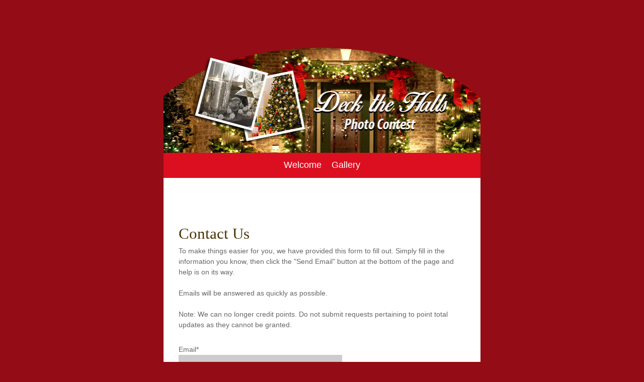

--- FILE ---
content_type: text/html; charset=utf-8
request_url: https://digitalivy.com/AFTRYV/Common/ContactUs
body_size: 84444
content:

<!DOCTYPE html PUBLIC "-//W3C//DTD XHTML 1.0 Transitional//EN" "http://www.w3.org/TR/xhtml1/DTD/xhtml1-transitional.dtd">
<html xmlns="http://www.w3.org/1999/xhtml">
<head>
    <title>Contact Us</title>
    <meta http-equiv="Content-Type" content="text/html; charset=utf-8" />
    <meta name="description" content="Move over, Clark Griswold. There’s a new holiday decorating start in town - you! Break out the trees, lights and tinsel and enter our Deck the Halls Contest!

Just snap and share an image of your most festive holiday display, and you could win $250 worth of new gadgets from Best Buy! The picture with the most votes wins!
" />
    <meta name="keywords" content="Contest, Prize, Vote, Win" />
    <meta http-equiv="X-UA-Compatible" content="IE=edge" /><!-- fix for IE9 rendering-->
    <meta name="viewport" content="width=device-width, initial-scale=1, user-scalable=yes" />


<script src="//engage-library.socastcms.com/digitalivy/UGC_Client_Prod_189/Scripts/jquery-1.8.2.min.js" type="text/javascript"></script>
<script src="//engage-library.socastcms.com/digitalivy/UGC_Client_Prod_189/Scripts/lodash.min.js" type="text/javascript"></script>
<script src="//engage-library.socastcms.com/digitalivy/UGC_Client_Prod_189/Scripts/SharedUtils/urlParserUtil.js" type="text/javascript"></script>
<script src="//engage-library.socastcms.com/digitalivy/UGC_Client_Prod_189/Scripts/canonicalTag.js" type="text/javascript"></script>
<meta property='fb:app_id' content='520556534821716'/><meta property='og:title' content='Get in the #holiday spirit with this #DeckTheHalls contest!'/><meta property='og:type' content='website'/><meta property='og:url' content='http://digitalivy.com/AFTRYV/Common/ContactUs'/><meta property='og:image' content='https://engage-images.socastcms.com/Instance_Images/UGC/uploads/f27173b1-fde3-4265-887f-95f6478fd3d8/ae7062c6-b639-4533-9211-fd2eb47fb9e4/9726c935-0e22-4a46-ac77-fbd6ba694411.jpg'/><meta property='og:description' content='Get in the #holiday spirit with this #DeckTheHalls contest!'/>

<!-- manually add canonical tag here because we need the hash, which is only available client side -->
<script type="text/javascript">
    // get og:url tag
    var url = "http://digitalivy.com/AFTRYV/Common/ContactUs";

    canonicalTagLib.insertFbCanonicalTag(url);
</script>
    <script src="//engage-library.socastcms.com/digitalivy/UGC_Client_Prod_189/Scripts/global/header.min.js" type="text/javascript"></script>
    <script src="/Scripts/tdanalytics/dist/tdanalytics.min.js" analyticsConfig="[base64]" type="text/javascript"></script>
    <link rel="stylesheet" type="text/css" media="screen" href="//engage-library.socastcms.com/digitalivy/UGC_Client_Prod_189/Content/css/global.min.css" useProxy="true" />


        <link id="theme-style" useProxy="true" rel="stylesheet" type="text/css" media="screen" href="//engage-library.socastcms.com/digitalivy/UGC_Client_Prod_189/Content/themes/base/style.css" />
        <link id="custom-style" useProxy="true" rel="stylesheet" type="text/css" media="screen"  href="//engage-images.socastcms.com/Instance_Images/UGC/uploads/f27173b1-fde3-4265-887f-95f6478fd3d8/29bb8318-dbcc-4143-bd5e-24aebb0400ef/b7f0e4ef-f345-4be2-877a-098bc35fea02.css" />
        <link href="//engage-images.socastcms.com/Instance_Images/UGC/uploads/respond-proxy.html" rel="respond-proxy" />
    <!-- Respond.js proxy on external server -->
    <link href="//engage-library.socastcms.com/digitalivy/UGC_Client_Prod_189/Content/respond/respond-proxy.html" rel="respond-proxy" />
    <!-- Respond.js redirect location on local server -->
    <link href="/Content/respond/respond.proxy.gif" id="respond-redirect" rel="respond-redirect" />

    <link rel="P3Pv1" href="//engage-library.socastcms.com/digitalivy/UGC_Client_Prod_189/Content/w3c/p3p.xml" />

    <!-- Javscript needed before DOM Ready:
        should only need libs here like jQuery and plugins, not page specific JS
        -->

        <script type="text/javascript">var isCustomTheme = true;</script>

    <script src='//connect.facebook.net/en_US/sdk.js' type="text/javascript"></script>

    <script type="text/javascript">
        $(function () {
            facebookScripts.init(
                {
                    verbose: true,
                    fbAppId: '520556534821716',
                    diDomain: 'https://digitalivy.com/',
                    version: 'v3.3'
                });

            $(".link-newtab").find("a").attr("target", "_blank");
            $(".link-top").find("a").attr("target", "_top");
        });
    </script>





    
    
<style  type='text/css'></style>
<style>
.nav-prize {display: none !important;} 
</style>

<script>
  (function(i,s,o,g,r,a,m){i['GoogleAnalyticsObject']=r;i[r]=i[r]||function(){
  (i[r].q=i[r].q||[]).push(arguments)},i[r].l=1*new Date();a=s.createElement(o),
  m=s.getElementsByTagName(o)[0];a.async=1;a.src=g;m.parentNode.insertBefore(a,m)
  })(window,document,'script','//www.google-analytics.com/analytics.js','ga');
 
  ga('create', 'UA-55384913-1', 'auto');
  ga('send', 'pageview');
 
</script>


<!--[if gte IE 9]>
  <style type="text/css">
    .di-uix-button, .di-gradient-button {
       filter: none;
    }
  </style>
<![endif]-->

</head>
<body id="photo" class="home english contest-ugc">
    <div class="ad--top">
    </div>
    <div id="fb-root"></div>
    <div class="banner has-error" id="cookieWarning" style="display:none;"></div>

    <div id="container-bg">
        <div id="container-contest" class="clearfix">
            <div id="container-header">
                    <div id="header">
                                <a href="/AFTRYV">
                                        <img src="//engage-images.socastcms.com/Instance_Images/UGC/uploads/f27173b1-fde3-4265-887f-95f6478fd3d8/ae7062c6-b639-4533-9211-fd2eb47fb9e4/d9b0f11e-ed6e-4dbe-b06b-7eead0615212.png" class="fullwidth" />
                                </a>
                    </div>

<!-- IE fixes for navigation -->
<!--[if lt IE 9]>
<style type="text/css">
    #navigation li ul.subnav { filter: progid:DXImageTransform.Microsoft.gradient( startColorstr='#ffffff', endColorstr='#dcdddf',GradientType=0 ); } /* IE6-8 */ 
</style>
<![endif]-->

	<div id="navigation" class="">
	    <ul class="clearfix">
	                    <li class="nav-home"><a href="/AFTRYV" >Welcome</a></li>
            <li class="nav-gallery"><a href="/AFTRYV/UGC/Gallery" >Gallery</a></li>
            <li class="nav-prize nav-winner"><a href="/AFTRYV/UGC/PrizeWin" >Prize</a></li>

	    </ul>
	</div>
            </div>

            <div id="container-contentbg">
                <div id="container-content">

                    
<script language="javascript" type="text/javascript">
    function limitText(limitField, limitCount, limitNum) {
        if (limitField.value.length > limitNum) {
            limitField.value = limitField.value.substring(0, limitNum);
            limitCount.value = limitNum - limitField.value.length;
        } else {
            limitCount.value = limitNum - limitField.value.length;
        }
    }

    function lettersOnly(evt) {
        evt = (evt) ? evt : event;
        var charCode = (evt.charCode) ? evt.charCode : ((evt.keyCode) ? evt.keyCode :
            ((evt.which) ? evt.which : 0));
        if ((charCode == 31 || charCode > 33) && (charCode < 65 || charCode > 90) &&
            (charCode < 97 || charCode > 122)) {
            //alert("Enter letters only.");
            return false;
        }
        return true;
    }

    function enableSubmit() {
        document.getElementById("Submit").style.display = "inline-block";
    }

    function onReCaptchaLoadCallback() {
        grecaptcha.render('recaptcha', {
            'sitekey': '6LcJhakUAAAAAIG_rVm4QEcFnKMZ-aa0HbKZT9GK'
        });
    }

</script>

<script src="//engage-library.socastcms.com/digitalivy/UGC_Client_Prod_189/Scripts/jquery.validate.unobtrusive.min.js" type="text/javascript"></script>

<form action="/AFTRYV/Common/ContactUs" method="post">    <h1 class="pagetitle">Contact Us</h1>
<p class="f8b nopaddingmargin" style="margin:0">  To make things easier for you, we have provided this form to fill out. Simply fill in the information you know, then click the "Send Email" button at the bottom of the page and help is on its way.  <br/>  <br/>  </p>  <p class="f8b noPaddingMargin">  Emails will be answered as quickly as possible.  <br/>  <br/>  Note: We can no longer credit points. Do not submit requests pertaining to point total updates as they cannot be granted.  </p>    <div id="container-contactus">
        <div class="inputcontainer">
            <label for="Email">Email*</label>
            <input class="smalltext" data-disallow-html="true" data-val="true" data-val-length="The field Email must be a string with a maximum length of 255." data-val-length-max="255" data-val-regex="Please enter a valid email address." data-val-regex-pattern="^([a-zA-Z0-9_\-\.]+)@((\[[0-9]{1,3}\.[0-9]{1,3}\.[0-9]{1,3}\.)|(([a-zA-Z0-9\-]+\.)+))([a-zA-Z]{2,4}|[0-9]{1,3})(\]?)$" data-val-required="Email Address is Required" id="Email" maxlength="255" name="Email" type="text" value="" /><br/>
            <span class="field-validation-valid" data-valmsg-for="Email" data-valmsg-replace="false">The Email field is required.</span>
        </div>
        <div class="inputcontainer">
            <label for="IssueType">Type of Issue*</label>
            <select data-val="true" data-val-required="The IssueType field is required." id="IssueType" name="IssueType"><option value=""></option>
<option value="Other">Other</option>
<option value="Login">I can&#39;t log in</option>
<option value="Referrals">Referral Issues</option>
<option value="Errors">Errors / Site Down</option>
<option value="Remove">Remove My Account</option>
<option value="Newsletter">Not Receiving Newsletter</option>
</select><br />
            <span class="field-validation-valid" data-valmsg-for="IssueType" data-valmsg-replace="false">Required Field</span>
        </div>
        <div class="inputcontainer">
            <label for="Subject">Subject</label>
            <input class="smalltext" data-disallow-html="true" data-val="true" data-val-length="The field Subject must be a string with a maximum length of 80." data-val-length-max="80" id="Subject" maxlength="80" name="Subject" type="text" value="" /><br/>
        </div>
        <div class="inputcontainer">
            <label for="FirstName">First Name</label>
            <input class="smalltext" data-disallow-html="true" data-val="true" data-val-length="The field FirstName must be a string with a maximum length of 20." data-val-length-max="20" id="FirstName" maxlength="20" name="FirstName" onkeypress="return lettersOnly(event)" type="text" value="" /><br/>
        </div>
        <div class="inputcontainer">
            <label for="Comments">Comments</label>
            <textarea class="largetext" cols="20" data-disallow-html="true" data-val="true" data-val-length="The field Comments must be a string with a maximum length of 4000." data-val-length-max="4000" id="Comments" name="Comments" onInput="limitText(this.form.Comments,this.form.countdown,4000)" onKeyDown="limitText(this.form.Comments,this.form.countdown,4000)" onKeyUp="limitText(this.form.Comments,this.form.countdown,4000)" onMouseUp="limitText(this.form.Comments,this.form.countdown,4000)" onPaste="limitText(this.form.Comments,this.form.countdown,4000)" rows="2">
</textarea>
        </div>
        <div class="character-box">
            Characters Remaining
            <input readonly type="text" name="countdown" size="5" value="4000" class="textinputSmall" /><br/>
        </div>

        <div class="inputcontainer">
            <div id="recaptcha" data-callback="enableSubmit" style="margin-top: 15px;"></div>

            <div class="error"><span style="color:red;"></span></div>
        </div>        

        <input id="Submit" type="submit" name="Submit" value="Submit" class="btnLarge di-uix-button" style="display: none;" />    
        <input id="UserAgent" name="UserAgent" type="hidden" value="Mozilla/5.0 (Macintosh; Intel Mac OS X 10_15_7) AppleWebKit/537.36 (KHTML, like Gecko) Chrome/131.0.0.0 Safari/537.36; ClaudeBot/1.0; +claudebot@anthropic.com)" />
        <input id="IP" name="IP" type="hidden" value="18.116.71.164,10.1.55.198" />
    </div>
</form>
<script src="https://www.google.com/recaptcha/api.js?onload=onReCaptchaLoadCallback&render=explicit" async defer></script>


                </div>
            </div>


    <div id="container-footer">
        <p id="fancy-p-container">
            <div>Deck the Halls Photo Contest</div>
                 <a target='_blank' href='http://TD.digitalivy.com/LegalTermsJumpPage.aspx?LegalTypeCode=TOS'>Terms of Service</a>
                | <a target='_blank' href='http://TD.digitalivy.com/LegalTermsJumpPage.aspx?LegalTypeCode=PP'>Privacy Policy</a>
                
            | <a id="fancyrules" class="fb-fancybox" href="#popup-rules">Official Contest Rules</a>
                | <a href="/AFTRYV/Common/ContactUs">Contact Us</a>



        </p>

    </div>
<script type="text/javascript" language="javascript">
    /* ----- Shared/FooterControl.cshtml ---------------- */
    var userAuthenticated = 'False';
    userAuthenticated = (userAuthenticated === 'True'); // set userAuthenticated to boolean

    var isTribune = 'False';
    isTribune = (isTribune === 'True');

    var isTribuneFacebook = 'False';
    isTribuneFacebook = (isTribuneFacebook === 'True');
    if (typeof facebookScripts != "undefined") {
        $("#fancy-p-container .fb-fancybox").click(function () {
            setTimeout(
                function () {
                    facebookScripts.setFacebookFrameSize(true);
                    $("#fancybox-close").click(function () {
                        facebookScripts.setFacebookFrameSize(false);
                    });
                },
                500);
        });

    }


</script>
<!-- For Fancybox Contest Rules Display -->
<div style="display: none;">
    <div id="popup-terms" class="fancypopup">
        
<div>  
<p>
<strong>Terms and conditions</strong>  <br>
The <strong>Triton Digital</strong> (the "Service"), operated by Frankly Media, Inc., and TD (together, Frankly Media, Inc. and TD are referred to as "we", "us" or "our") is provided to you ("you," "your" or "User") under the following terms and conditions, including any amendments thereto and any additional terms and conditions, rules or policies that may be applicable to particular offerings made in connection with the Service (collectively, the "Terms and Conditions"). We reserve the right to update or change these Terms and Conditions from time to time. Any such changes shall be reflected in an updated version of the Terms and Conditions posted on this site. By continuing to use the Service following the posting of any such change, you will be deemed to have agreed to the amended version of the Terms and Conditions. Any failure to comply with these Terms and Conditions by you may result in the termination of your account, and the forfeiture and relinquishment of all Points you have accrued in the Service. <strong>BY REGISTERING TO USE THE SERVICE, YOU AGREE TO BE BOUND BY THESE TERMS AND CONDITIONS, SO PLEASE READ THEM CAREFULLY.</strong>  
</p>
   
<p>
<strong>Description of the Service</strong> <br>
The Service is a program where registered users can accrue Points by engaging in certain activities and can redeem Points for certain offers ("Rewards"). Points accrued in the Service are non-transferable to other users or accounts and have no cash or monetary value. Some Rewards provided through the Service by way of auctions, sweepstakes, or trade-ins are promoted regionally or nationally to users of other rewards services. Rewards that are promoted and accessible only to users eligible to participate in this Service are noted as such by the display of the reward type 'L' on the page displaying the material terms for that sweepstake, auction or trade-in. Rewards promoted and accessible to users in multiple Services within this market or across multiple markets are noted as such by display of the reward type 'MM' on the page displaying the material terms for that sweepstake, auction or trade-in.  
</p>
  
<p>
<strong>Eligibility</strong> <br>
Unless otherwise specified in connection with particular offerings, participation in the Service is open only to natural persons who are 18 years of age or older. Employees or agents of TD, Frankly Media, Inc., and each of their respective affiliates, and immediate family members of or persons domiciled with any such persons are not eligible to participate.  
</p>
  
<p>
<strong>Reservation of Rights</strong> <br>
The Service and its benefits are offered at our discretion, and we have the right to modify or discontinue, temporarily or permanently, the Service, including the Points levels, in whole or in part for any reason, at our sole discretion. We may, among other things, withdraw, limit, modify or cancel any Reward; increase the Points required for any Reward; or modify or condition the transferability of Rewards or benefits. You agree that we will not be liable to you or any third-party for any modification or discontinuance of the Service, in whole or in part.  
</p>
  
<p>
<strong>Membership registration</strong> <br>
In consideration of your use of the Service, you agree to provide true, accurate, current and complete information about yourself as prompted by the registration form and to maintain and promptly update your personal data to keep it true, accurate, current and complete. If you provide any information that is untrue, inaccurate, not current or incomplete, or if we or any of our service providers have reasonable grounds to suspect that such information is untrue, inaccurate, not current or incomplete, we have the right to suspend or terminate your account and to refuse any and all current or future use of the Service (or any portion thereof) by you. You may not register with a disposable email address. Only one member account per person and two member accounts per household. If you are 18 years of age or under you cannot post information about yourself on the website or complete the registration process. You can, among other things, review your accumulated Points, review the Terms and Conditions as amended from time to time, and review redemption options at <a href="TD.digitalivy.com" target="_parent"> TD.digitalivy.com </a>.  
</p>
  
<p>
<strong>Account security</strong> <br>
You will receive a password and account designation upon completing the registration process. You agree to maintain the confidentiality of your password and account, and that you are fully responsible for all activities that occur under your password or account. You agree to immediately notify us of any unauthorized use of your password or account or any other breach of security, and to exit from your account at the end of each session. We will not be liable for any loss or damage arising from your failure to comply with these conditions. If for any reason your account is terminated by either you or us, all of your Points accrued will be forfeited.  
</p>
  
<p>
<strong>Points</strong><br>
To earn Points, you must undertake an activity described in a Service-authorized promotion for earning Points, which may include, but is not limited to: streaming media on a designated media player, completing certain surveys, visiting certain retail locations or Internet Web sites, registering for a designated product or service or engaging in other online activities for which Points will be awarded in connection with the Service. You also will be rewarded a percentage of the total Points that your primary referrals earn on their use of the Service. We expressly reserve the right to change the rate at which referred Points are credited and to limit the amount of referred Points credited to your account each week to an overall maximum number of Points that may be less than the number of member referred Points that would have been credit based on the current percentage being paid. We also expressly reserve the right to establish additional means of accruing Points, to delete any or all of the means currently in effect, to exclude specific types of transactions from the accumulation of Points or to specify periods after which unused Points will be forfeited. <strong> Points can be accrued only for activity actually taken and completed by you or by your primary referrals and can be applied only to your account.  You may earn Points from only one computer or network access point at any given time; simultaneous activity on multiple computers for one account will not be credited. Streaming activity is further limited to one stream at a given time. You may accrue Points simultaneously for non-streaming activity, provided it is in accordance with the conditions regarding network access Points and multiple computers. Points posted to your account for transactions that are subsequently voided will reduce the Points accrued in your account by the number of Points earned for the corresponding voided transaction. </strong> We will use reasonable efforts to allocate earned Points to each user's account. However, you are responsible for ensuring that your Points are properly credited. If you believe that Points have been earned but not credited, or in cases where we deem verification is required, we reserve the right to require proof of accrual, including, but not limited to, copies or receipts or similar documentation verifying any transactions claimed to have been performed. We must receive any claims of Points by you and proof of accrual within three months after the date such Points are claimed to be earned. <strong> Points will be maintained in your account until they are redeemed for a Reward or for 6 months or are forfeited whichever occurs first. Each month, all Points that are more than 6 months old will be deleted from your account. All decisions regarding point balances, rewards, and forfeitures, and the identity of the individual accessing an account, are within our sole discretion. </strong>  
</p>
  
<p>
<strong>Rewards</strong> <br>
You may redeem Points accrued in your account for Rewards, provided that your account is in good standing at the time of the redemption request. You may use your Points to submit Sweepstakes entries, each of which is subject to their own official rules available on the entry screen.  You are required to be 18 years or older to bid in certain auctions, to be eligible for certain trade-ins or to submit certain Sweepstakes entries. Some Rewards provided through the Service by way of auctions, sweepstakes, or trade-ins are promoted regionally or nationally to users of other rewards services. Rewards that are promoted and accessible only to users eligible to participate in this Service are noted as such by the display of the reward type 'L' on the page displaying the material terms for that sweepstake, auction or trade-in. Rewards promoted and accessible regionally or nationally to users of this Service and other rewards services are noted as such by display of the reward type 'MM' on the page displaying the material terms for that sweepstake, auction or trade-in. In these cases, users of other rewards services in multiple cities will have the ability to participate in auctions, sweepstakes, and trade-ins available through the Service, which in turn may further limit the availability of the items offered to you through the Service. All active bids and sweepstakes entries will remain active and eligible for winning prize until the member is outbid or the sweepstakes entered closes. For these purposes, items will be deemed to be received on the date that you receive notice of an item being awarded in an auction or trade-in or a prize being awarded in a sweepstakes. Points earned in two or more different accounts may not be combined to redeem or bid for any Reward. Some Rewards have limited availability and all Rewards are subject to availability and other terms and conditions. Dependent upon availability, we may substitute Rewards of greater or equal value. In some cases, Rewards you select are sent to you directly by the merchant, who is solely responsible for the quality and performance of the goods supplied. Any rules of the merchants relating to returns and exchanges apply, but no Points will be re-credited to your account. You are responsible for taxes, if any, due on Points or Rewards. We reserve the right to modify or cancel any Reward offering at any time. Redeemed Rewards are not refundable, exchangeable, replaceable, redeemable, or transferable for cash, credit, other Rewards, or Points under any circumstances.  
</p>
  
<p>
<strong>Games</strong> <br>
To play some of the games offered through the Rewards Service (including, but not limited to, scratch and win games, blackjack-style games, and slots-style games), you must submit the required number of Points, at which time the Points will be deducted from your account. The minimum number of Points required for a game play will be determined separately for each game, but typically range from 25 to 5000 Points . Once submitted, your game play cannot be deleted, canceled or modified, except by the Operator. In the event of a dispute as to game play submitted by multiple individuals using the same computer, an entry will be deemed to have been submitted by the authorized registrant of the Rewards Service username and password from which the game play is made. The authorized registrant is deemed to be the natural person who is assigned a username and password, and all decisions regarding the identity of the authorized registrant shall be made by Operator in its sole discretion. You may also participate in games that require Points to play through an offline method. No Points are required for an offline play. To play a game offline, you must mail a 3" x 5" card to Frankly Media, Inc., 2110 Powers Ferry Road., Suite 470, Atlanta, GA 30339. Limit one card per outer postmarked envelope. The card must include the following information in legible, hand-printed or typed English: your full legal name, complete home postal address, home telephone number with area code, the user name and email address you entered when you registered for the Service, your age, gender, [insert name of station and/or Rewards Service], and the name of the game you wish to play. Each offline submission will entitle you to the number of Points needed to play the game identified in your offline submission once. Operator will deposit that number of Points into your account, and then you can play the game by submitting those Points in the manner described above. Operator is not responsible for any incomplete, late, lost, misappropriated, illegible, damaged, postage-due or misdirected mail-in entries or game play requests, or for failure to receive online entries or game play requests due to transmission failures or technical failures of any kind, including, without limitation, malfunctioning or unavailability of any network, hardware or software, whether originating with sender or Operator.  
</p>
  
<p>
<strong>Privacy Policy</strong> <br>
By participating in the Service, you agree that we may collect and use information about you that you provide to us in accordance with our Privacy Policy.  For more information the privacy policy is located <a href="https://TD.digitalivy.com/Contest/AFTRYV" target="_parent">here</a>. By using the Service, you agree to be bound by the terms of our Privacy Policy.  
</p>
  
<p>
<strong>Gaming or Fraud</strong>  <br>
Gaming, fraud or abuse relating to the accrual of Points or redemption of Rewards may result in forfeiture of accrued Points as well as the termination of your account. You are solely responsible for any fraudulent use of your Points that could occur due to the theft of or sharing of your password. The Service is provided to individual users who are natural persons for their own personal use. Machines, scripts or automated services may not be used to access any part of the Service, accumulate any Points, or participate in any other aspect of the Service. IT WILL BE CONSIDERED FRAUDULENT AND A VIOLATION OF THE TERMS AND CONDITIONS IF YOU ACCESS ANY OTHER REGISTERED USER'S ACCOUNT TO TAKE ANY ACTION, INCLUDING BUT NOT LIMITED TO ENTERING CODES, TRIVIA ANSWERS, COMPLETING SURVEYS, OR REDEEMING Points FOR PRIZES AND AWARDS, EVEN IF THE OTHER REGISTERED USER IS A FAMILY MEMBER. IT WILL BE CONSIDERED FRAUDULENT AND A VIOLATION OF THESE TERMS AND CONDITIONS FOR ANY MEMBER TO SHARE WITH OTHER MEMBERS CODE WORDS, TRIVIA ANSWERS OR OTHER INFORMATION THAT CAN BE REDEEMED FOR Points. IT IS CONSIDERED FRAUDULENT AND A VIOLATION OF THESE TERMS AND CONDITIONS FOR ANY MEMBER TO REDEEM CODE WORDS, TRIVIA ANSWERS, OR OTHER INFORMATION THAT CAN BE REDEEMED FOR Points THAT WAS RECEIVED FROM OTHER MEMBERS. ANY MEMBER SHARING IN THIS MANNER OR REDEEMING INFORMATION SHARED IN THIS MANNER WILL HAVE THEIR ACCOUNT DELETED AND WILL NOT BE AWARDED ANY REWARDS. IT WILL ALSO BE CONSIDERED FRAUDULENT AND A VIOLATION OF THESE TERMS AND CONDITIONS FOR ANY INDIVIDUAL OR COMPANY TO DIRECT, ENCOURAGE, OR ALLOW INDIVIDUALS TO USE A SINGLE ACCOUNT FOR THE PURPOSE OF ACCUMULATING Points FOR COMPANY USE. VIOLATIONS WILL BE PROSECUTED TO THE FULL EXTENT OF THE LAW.  
</p>
  
<p>
<strong>Limitation of Liability, Indemnity and Release</strong>  <br>
UNDER NO CIRCUMSTANCES SHALL WE BE LIABLE TO YOU OR ANY THIRD PARTY FOR ANY INDIRECT, INCIDENTAL, CONSEQUENTIAL, SPECIAL OR EXEMPLARY DAMAGES (EVEN IF WE HAVE BEEN ADVISED OF THE POSSIBILITY OF SUCH DAMAGES), ARISING FROM THE USE OF OR INABILITY TO USE THE SERVICE OR ANY OTHER PROVISION OF THESE TERMS AND CONDITIONS. BECAUSE SOME STATES DO NOT ALLOW THE EXCLUSION OR LIMITATION OF LIABILITY FOR CONSEQUENTIAL OR INCIDENTAL DAMAGES, IN SUCH STATES, OUR LIABILITY IS LIMITED TO THE EXTENT PERMITTED BY LAW. BY USING THE SERVICE YOU AGREE THAT OUR TOTAL LIABILITY FOR ANY ACTION, CLAIM OR JUDGMENT, REGARDLESS OF THE NATURE OF THE CLAIM OR THEORY OF LIABILITY, SHALL BE LIMITED TO YOUR ACTUAL OUT OF POCKET EXPENSES INCURRED IN CONNECTION WITH YOUR USE OF THE SERVICE, BUT IN NO EVENT ATTORNEY'S FEES. You accept all responsibility for, and hereby indemnify and hold us harmless from and against, any actions taken by any user authorized to use your account, including, but not limited to, accrual of Points, redemption of Points, and disclosure of passwords to third parties. We are not responsible for any incorrect or inaccurate information, whether caused by data entry errors by us, website users or by any of the equipment or programming associated with or utilized in the Sweepstakes or by any technical or human error which may occur in the set up or processing of the service. We assume no responsibility for any error, omission, interruption, deletion, defect, delay in operation or transmission, communications line failure, theft or destruction or unauthorized access to, or alteration of entries. We are not responsible for any problems or technical malfunction of any telephone network or lines, computer on-line-systems, servers or providers, computer equipment, software, failure of email or players on account of technical problems or traffic congestion on the Internet or at any website or combination thereof, including injury or damage to participants or to any person's computer or data related to or resulting from participating or downloading materials in this Web site. We are not responsible for cheating or fraud by any members. By using the Service, you release us, our subsidiaries, and affiliates from any and all liability regarding the redemption of Points, use of Rewards, or other participation in the Service.  
</p>
  
<p>
<strong>Violation of the Terms</strong> <br>
You understand and agree that in our sole discretion, and without prior notice, we may remove Points from your account as a penalty, terminate your access to the website or deactivate your membership account if we determine that you have violated our Terms and Conditions.  
</p>
  
<p>
<strong>Indemnity</strong> <br>
You agree to indemnify and hold us, our subsidiaries, affiliates, officers, agents and other partners and employees, harmless from any loss, liability, claim or demand, including reasonable attorney's fees, made by any third party due to or arising out of your use of the website, including, without limitation, any information or content you post to the site or any interference with the operation of the site.  
</p>
  
<p>
<strong>Miscellaneous</strong> <br>
These Terms and Conditions shall be governed by and construed in accordance with the laws of the State of Georgia, without giving effect to any conflicts or choice of laws rules (whether of Georgia or any other jurisdiction). The invalidity or unenforceability of any provisions of these Terms and Conditions shall not affect the validity or enforceability of any other provision. In the event that any provision of these Terms and Conditions is found to be invalid or unenforceable, these Terms and Conditions shall be construed in accordance with their terms as if the invalid or unenforceable provision was not contained therein. The Service and its components, including all trademarks, trade names and logos, are the property of Frankly Media, Inc. and/or its licensors, which reserves all rights to such property.  
</p>
</div>


    </div>
</div>
<div style="display: none;">
    <div id="popup-privacy" class="fancypopup">
        
<div>      
<p align="center">          Privacy Statement for Triton Digital      </p>

<p>
TD and Frankly Media, Inc. (collectively, 'us', 'we', 'Operators') have created this privacy statement in order to demonstrate our firm commitment to privacy. The following discloses our information gathering and dissemination practices for the Triton Digital website ('Site').      </p>   <p>          Your privacy is very important to us. Because we gather certain types of personally identifiable information ("Personal Information") from users of our website and for various business activities, operational and business purposes, we feel you should know how we collect, use, disclose, manage, and store the Personal Information that you may voluntarily provide us and the Personal Information that is collected passively through the use of cookies  or image tags on our website. This Privacy Policy is a part of the Site's Terms and Conditions, which is binding on all Site users. This Policy applies only to the Personal Information collected by the Operators and does not cover any such information collected by its corporate parent(s), affiliates, or any other company, unless specifically stated.
</p>

<p>
<strong>If you do not agree with this Privacy Policy, please do not participate in the Triton Digital's online or off-line activities and services that require you to provide your Personal Information. (The type of Personal Information collected is listed below.)</strong>  This Policy provides information regarding your choices to either Opt-out or Opt-in when your Personal Information is used for various promotional and marketing purposes by the Operators, Site, its corporate affiliates, and/or our generous advertisers, sponsors, or promotional partners (collectively, "Advertisers"). For example, for the Operators, Site or our corporate affiliates use of your Personal Information for marketing and promotional purposes, we provide you with the right to Opt-out. However, the choice for sharing your Personal Information with Advertisers may be different. Please see details in the "Disclosure to Advertisers" section below.
</p>

<p>
GENERAL PRIVACY GUIDELINES
</p>

<p>
We use your Personal Information to provide you with the features, services, or goods you request and to respond to billing and/or other such questions related to the Operators or Site. We will also use your Personal Information to notify you about updates, new features, programming and activities on behalf of the Operators, Site, or our Advertisers that may be of interest to you. (We explain below in the next section what our policy is for the collection, use and disclosure of Personal Information to Advertisers.)
</p>

<p>
We may also use your information for hiring, operational and business purposes, or to find out how we can improve our Site via surveys or online tracking mechanisms. We use aggregate Personal Information to help us to evaluate and modify existing services and features. We also use your Personal Information to develop new services and features that may be of interest to you.
</p>

<p>
We will not sell, exchange, rent, lease or otherwise disclose your Personal Information or Sensitive Personal Information to other third party marketers or any such persons that are not associated with the Operators as Advertisers unless it is necessary to: 1) conform to regulatory and legal requirements or to comply with legal process; 2) to protect the safety and security of our users, employees, or property; 3) to defend the rights of the Site or the Operators; or 4) to enforce the Terms and Conditions of the Site.
</p>

<p>
It is also necessary that we share your Personal Information and Sensitive Personal Information with our operational service providers, the specialists that provide internal support to the Operators operations and activities and/or for Site design, development, hosting and operations including maintenance, management, storage and/or fulfillment of our membership and e-mail clubs, various contests, sweepstakes, services, events and online stores. We use operational service providers to efficiently provide the full range of content, activities and membership services we bring to you and we request that our operational service providers also protect your privacy and not disclose your Personal Information or Sensitive Personal Information to third party marketers that are not associated with the Operators or website.  Additionally, such providers are not to use your Personal Information for their own marketing or promotional purposes.
</p>

<p>
In the event that the assets or stock of the Operators, their corporate licensees or parent company(s) are sold or transferred, merged with a different company or entity, restructured, or subject to other fundamental corporate changes, we reserve the right to disclose any and all databases compiled from Personal Information or Sensitive Personal Information collected by the Operators to such successor. We will seek to obligate the Operators' successor to agree to the terms of the Privacy Policy, as it may hereafter be modified, but cannot guarantee that we will be able to do so or that the successor company will comply with this obligation.
</p>

<p>
We reserve the right to collect Personal Information using any new technology yet to be developed and to use such technology to provide new services and features to you, as well as for marketing and promotional purposes. Specific information regarding your choice to Opt-in or to Opt-out to such use, or for sharing your Personal Information with Advertisers, will be provided once the new technology, service, or feature is introduced.
</p>

<p>
WEBSITE COLLECTION, USE, AND DISCLOSURE OF PERSONAL INFORMATION
</p>

<p>
Your IP address is used to gather broad demographic information. We use cookies to deliver content specific to your interests, to save your password so you don't have to re-enter it each time you visit our site, and for other purposes.
</p>

<p>
Our Site's registration form requires users to give us contact information (like their first and last name, mailing address, phone number, and email address) and demographic information (like their zip code, age, or gender).  We use customer contact information from the registration form to send the user information about the rewards service, and to notify and ship prizes to the winners of auctions, sweepstakes, or contests as well as mail checks for cash earned on purchases made through the rewards service.  The customer's contact information is also used to contact the visitor when necessary.  We give users the option to remove their information from our database, to not receive future communications, or to no longer receive our service, by submitting your request to Member Support.  Demographic and profile data is also collected at our site. We use this data to tailor the visitor's experience at our site, showing them content that we think they might be interested in, and displaying the content according to their preferences. This information is shared with advertisers and other third parties on an aggregate basis.
</p>

<p>
Unless stated otherwise, we do not request contact information for a mobile phone, text messaging or any wireless device that includes a domain name address (such as ".net" or ".com") as part of the contact information. Federal law prohibits the sending of commercial email messages directly to a wireless device that uses a domain name, unless you have first given your affirmative consent.  We may inadvertently collect a wireless device number  that includes a domain name when you send us an inquiry or register for a contest or membership club. However, we will not knowingly use that contact information for sending commercial email. We reserve the right to respond to user inquiries or requests sent via a wireless device that uses a domain name as such messages are not deemed to be commercial email and therefore, are not regulated by Federal law.  <strong>However, when "computer to phone" commercial emails are prohibited by law, we may reject your wireless device contact information when such information is submitted for certain Site features or services. We will attempt to notify you if we will need new contact information.</strong>
</p>

<p>
For specific purposes (such as the purchase of goods and services) we may request a type of confidential personally identifiable information which shall be called "Sensitive Personal Information" and is defined as any individual's: (1) social security number; (2) driver's license number or state identification card number; or (3) account number, credit or debit card number, in combination with any required security code, access code or password that would permit access to an individual's financial account. This Sensitive Personal Information will only be used to implement the specific activity or event it was submitted for. We will not share your Sensitive Personal Information with Advertisers.
</p>

<p>
However, more general Personal Information will be used to implement the specific activity or event and will also be used for the marketing of additional events, services and merchandising for this Site and the Operators.
</p>

<p>
EMAIL
</p>

<p>If you sign up for an email newsletter or alert, we will use your email address to deliver the newsletter or alert requested. To opt-out of any  newsletter or alert, click the unsubscribe link at the bottom of the email or alert you received or go to Subscriptions and uncheck the box or boxes for the newsletters or alerts you wish to opt-out of.
</p>

<p>
DISCLOSURE TO ADVERTISERS
</p>

<p>
Advertising support allows us to offer, free of charge, many great activities and services to our users such as contests, sweepstakes and special events. Therefore, we may also use your Personal Information for the marketing of events, products or services of our generous Advertisers. There are two ways users may receive such information from Advertisers, either indirectly via newsletters, email or direct mail from the Site, or directly from the Advertiser. We may use one or both methods depending on the activity and the Advertiser.
</p>

<p>
Our opt-in program allows you the opportunity to request to be contacted with additional information, to receive special offers and/or to receive materials from Advertisers. If you elect to opt-in to receive information, materials or special offers from these third parties, you give the Operators permission to transfer your personal information to our partners so they can fulfill your request. We will only share your information with those Advertisers or category of Advertisers you specifically opt-in to. Our third party partners have separate privacy and data collection practices; the Operators have no responsibility or liability for these independent policies.
</p>

<p>
If you do not want your personal information shared with Advertisers, please select the option to not participate in our opt-in program.
</p>

<p>
You have the option of completing online surveys as a part of the rewards service. Among other things, our surveys ask for demographic information (like income level). The information collected through these surveys is used to tailor our visitors' experience at our site and may be shared with advertisers and other third parties on an aggregate basis.
</p>

<p>
Our Site also provides users the opportunity to opt-out of receiving communications from us and our Advertisers at the point where we request information about the visitor.
</p>

<p>
We give users the option to remove their information from our database, to not receive future communications, or to no longer receive our service, by submitting your request to Member Support.
</p>

<p>
SECURITY MEASURES
</p>

<p>
We conduct the collection, management, maintenance and storage of website user information in a secure and commercially reasonable manner using acceptable industry standards of security technology and practices (such as electronic security systems and password protections) to protect against the loss, misuse or alteration of Personal Information. We also request that our operational service providers take such precautions. The Operator databases are accessible only by authorized personnel.
</p>

<p>
However, please note that when users transmit Personal Information over an unsecured Internet connection, the Site is not responsible for the security of that information during the transmission stage as your email or registration could be copied or intercepted by unknown third parties. We use a secured connection only for the collection of Sensitive Personal Information, which is necessary for the purchase of goods or services, but we do not use a secured connection for other types of activities. Therefore, you understand, acknowledge, and agree that you transmit certain Personal Information over this Site at your own risk.
</p>

<p>
CHILDREN'S PRIVACY POLICY
</p>

<p>
Although persons of all ages may visit our Site and participate in activities that do not require the collection of Personal Information or Sensitive Personal Information, we do not knowingly or intentionally collect Personal Information or Sensitive Personal Information from children under the age of 13. Except for the limited circumstances listed below, we will automatically reject and delete the registration or entry of any person we believe in good faith to be underage. Any false or fraudulent registration or entry from a minor will be deemed to be ineligible and will disqualify the minor from the receipt of a prize, benefit, or other participation.
</p>

<p>
Except to meet Federal Communications Commission ("FCC"), or other regulatory and legal purposes, we will not use, store, or disclose any child's Personal Information to a third party without prior parental consent.
</p>

<p>
This Site may have contests and prizes that could appeal to children. However, we do not knowingly or intentionally collect personal Information from children. If we unintentionally receive Personal Information from children under the age of 13 in relation to this activity, we will comply with the Children's Online Privacy Protection Act of 1998 ("COPPA") and reject and destroy such correspondence upon knowledge of such collection, except for the  limited circumstances above. For more information about COPPA, please see the Federal Trade Commission's website: <a href="http://www.ftc.gov/">www.ftc.gov</a>.
</p>

<p>
Your California Privacy Rights
</p>

<p>
Residents of the State of California, under a new provision of the California Civil Code, have the right to request from companies conducting business in California a list of all third parties to which the company has disclosed Personal Information during the preceding year for direct marketing purposes. Alternatively, the law provides that if the company has a privacy policy that gives either an Opt-out or Opt-in choice for use of your Personal Information by third parties (such as advertisers or affiliated companies) for marketing purposes, the company may instead provide you with information on how to exercise your disclosure choice options.
</p>

<p>
The Operators of Atlanta's Rock Rewards qualifies for the alternative option; it has a comprehensive privacy policy and provides you with details on how you may Opt-out or Opt-in to the use of your Personal Information by third parties for direct marketing purposes. Therefore, we are not required to maintain or disclose a list of the third parties that received your Personal Information during the preceding year for marketing purposes.
</p>

<p>
If you are a California resident and request information about how to exercise your third party disclosure choices you must send a request to the following address with a preference on how our response to your request should be sent (email or postal mail). You may contact us in two ways. Send email to Privacy Administrator at<strong> the email address listed in the Contact Us section below. Alternatively, you may contact the Operators at the physical address listed below in the Contact Us section of this privacy statement.</strong>
</p>

<p>
<strong> For requests sent via email, you must put the statement "Your California Privacy Rights" in the subject field of your email. All requests sent via postal mail must be labeled "Your California Privacy Rights" on the envelope or post card and clearly stated on the actual request. </strong> For all requests, please include your name, street address, city, state, and zip code. (Your street address is optional if you wish to receive a  response to your request via email. Please include your zip code for our own recordkeeping.) <strong><u>We will not accept requests via the telephone or by facsimile.</u></strong> We are not responsible for notices that are not labeled or sent properly, or do not have complete information.
</p>

<p>
To all other users of this Site, if you have other questions about this Privacy Policy, please contact our Privacy Administrator at the email address or physical address listed below in the Contact Us section of this privacy statement.   
</p>

<p>
Unless specified otherwise on the Site, all users must be at least 13 years of age and a legal resident of the United States to participate in any activity that requires the submission of Personal Information. This Site is designed and targeted to United States (U.S.) audiences and is governed by and operated in accordance with the laws of the United States. We make no representation that this Site is operated in accordance with the laws or governed by other nations. By your participation in our Site activities, you certify that you are at least 13 years of age and located in the U.S. If you are located in the European Union or elsewhere outside of the U.S. and you participate in activities on this Site contrary to our policy that only U.S. residents are eligible for certain activities, you do so at your own risk and initiative, and are responsible for compliance with any applicable local laws. Please be aware that any Personal Information you transfer to us will be transferred to the U.S and subject to U.S. law. By using this Site, participating in any Site activities, and/or providing us with your Personal Information, you consent to this transfer of Personal Information to the U.S., and waive any claims that may arise under your own national laws. All users of the Site are required to provide true, current, complete and accurate Personal Information when prompted and we will reject and delete any entry that we believe in good faith to be false, fraudulent, or inconsistent with this Privacy Policy.
</p>

<p>
Your continued participation on this Site indicates your acceptance of this Privacy Policy and of the collection, use, disclosure, management and storage of your Personal Information as described below. We may from time to time, transfer or merge any Personal Information collected off-line to our online databases or store off-line information in an electronic format. We may also combine Personal Information we collect online with information available from other sources, including information received from Advertisers, or marketing companies. This Privacy Policy covers all such Personal Information and will remain in full force and effect as long as you are a user of the Site or a participant in Operators activities. <strong> We reserve the right to revise this policy at any time by updating this posting without advance notice to you. Such revisions shall be effective to you immediately upon posting. Therefore, we encourage you to check this Privacy Policy often. </strong>
</p>

<p>
Cookies/Image Tags
</p>

<p>
The use of cookies is an industry standard and they are currently used on most websites, including this Site. Cookies are a small text file containing a unique identification number that is transferred from a website to the hard drive of a user's computer so that the website administrator or a third party operational service provider may identify the computer and passively track the user's activities on the website. Image tags work in conjunction with cookies and are small image files that may be located on select pages of our Site, or with-in web-based email newsletters that we may send. (Image tags are also called web beacons, web bugs, clear GIFs or single-pixel GIFs.) Tracking is important because we can better understand what parts of our website are used the most, when to launch new services and how to enhance current offerings. We may share the information we receive from cookies and image tags with third-parties and our Advertisers in aggregate form, which means that such information does not contain specific Personal Information or Sensitive Personal Information about any one visitor.
</p>

<p>
In short, cookies and image tags collect a user's Internet protocols and server information. Such data files allow our Site to remember your web browser when you visit our Site and are necessary tools for quick and efficient access to the Site. A cookie will not allow the Site to learn any Personal Information (such as your real name and email address) or Sensitive Personal Information that you have not otherwise disclosed. Cookies and image tags allow the Site to remember important information that will make the Site easier for you to use and helpful in our administration of various activities. We do not use cookies or image tags to collect other Personal Information or Sensitive Personal Information unless you give us permission to do so.
</p>

<p>
You can choose to have your computer warn you each time a cookie or image tag is being sent, or efficient and enjoyable - like the features mentioned above - and some of our other services will not function properly.
</p>

<p>
ADVERTISING AND OTHER THIRD PARTY CONTENT
</p>

<p>
This Privacy Policy does not cover third party advertising or third party content that may be present on the Site. This Site may provide banner and general advertising, in addition to other content provided by our Advertisers or operational service providers. Users may from time to time purchase goods or services offered through, or otherwise participate in or send messages concerning such advertising, promotions or third party content offered through the Site. Such correspondence, transactions and agreements are solely between the user and the Advertiser or the third party content provider and do not involve the Site. Also, Advertisers and such third party content providers may not have the same privacy policies that we do and you are encouraged to read their privacy policy first.
</p>

<p>
HYPER LINKS TO OTHER WEBSITES
</p>

<p>
This Site often provides links to third party websites that could be of interest to our users, including the websites of our Advertisers. The Operators do not own or control these websites and therefore, are not responsible for the content, business practices, nor operations of such websites. Third party websites linked on this Site may have different privacy policies and business practices than we do. The presence of a link to a third party website does not constitute or imply our endorsement, recommendation, or sponsorship of the third party content, goods, or services available through, or contained on, the Site. By use of this Site, you have agreed that you will use the hyperlinks to third party sites at your own risk.
</p> 

<p>
Correct/Update
</p>

<p>
We give users the option to change and modify information previously provided, by visiting the "My Account" section of the website or by submitting your request to Member Support.
</p>

<p>
Contact Us
</p>

<p>  For communications related to Your California Privacy Rights, contact us at the address below. <strong>For requests sent via email, you must put the statement "Your California Privacy Rights" in the subject field of your email.</strong>
</p>

<p>
Frankly Media, Inc. <br/> 
attn: Your California Privacy Rights <br/>          
2110 Powers Ferry Road. <br/>          
Suite 470 <br/>          
Atlanta, GA 30339 <br/>
</p>      
<p>          
If you have any other questions about this privacy statement, the practices of this Site, or your dealings with this Site, you contact us at the address below. <strong>For requests sent via email, you must put the statement "Privacy" in the subject field of your email.</strong>
</p>      

<p>          
Frankly Media, Inc. <br/>
2110 Powers Ferry Road. <br/>          
Suite 470 <br/>          
Atlanta, GA 30339 <br/>          
</p>  
</div>  


    </div>
</div>
<div style="display: none;">
    <div id="popup-rules" class="fancypopup">

           


        <div><p>
	 Official Contest Rules
</p>
<p>
	 Deck the Halls Photo Contest
</p>
<p>
	 NO PURCHASE IS NECESSARY TO ENTER OR TO WIN. VOID WHERE PROHIBITED BY LAW. A PURCHASE WILL NOT INCREASE YOUR ODDS OF WINNING. ALL FEDERAL, STATE AND LOCAL LAWS, RULES AND REGULATIONS APPLY. OPEN TO LEGAL RESIDENTS OF THE UNITED STATES (EXCLUDING RHODE ISLAND) WHO ARE AGED 18 OR OVER.
</p>
<p>
	 This contest ("Contest") is sponsored by Frankly Media, Inc. ("Sponsor"). The Contest is subject to these Official Contest Rules ( the “Official Rules”), which shall be deemed to include the specific information found on the contest microsite (the "Contest Microsite"): https://TD.digitalivy.com/Contest/AFTRYV In the event of incompatibilities or discrepancies between these official Contest rules and the information found on the contest microsite, the Official Rules shall prevail.
</p>
<p>
	 The Contest shall begin on the start date identified on the Contest Microsite and all entries must be placed and received by the deadline specified on the Contest Microsite (the "Submission Period").
</p>
<p>
	 To enter the Contest you must click to enter, or if rewards points are required, you must submit the required number of Points specified on the Contest Microsite. The Points will be deducted from your account when you submit your entry. The maximum number of entries allowed for this Contest (and the frequency with which you can enter, if multiple entries are permitted) is specified on the Contest Microsite. (The number of Points required for an entry will be determined separately for each contest, but typically range from 500 to 10,000 Points, and in some contests no Points are required for entry.) An entry will not be valid unless all of the required fields of the online registration form are completed and the information is validated. Once submitted, an entry cannot be deleted, canceled or modified, except by the Sponsor or Service Provider (as defined below).
</p>
<p>
	 In the event of a dispute as to entries submitted by multiple individuals using the same computer, an entry will be deemed to have been submitted by the authorized registrant of the contest account from which the entry is made. The authorized registrant is deemed to be the natural person who is assigned a username and password to participate in the contest and all decisions regarding the identity of the authorized registrant shall be made by Sponsor in its sole discretion.
</p>
<p>
	 You may also participate in a Contest through an offline entry. No Points are required for an offline entry. To enter offline, you must mail a 3" x 5" card to  the Contest Sponsor at: Frankly Media, Inc., 1000 Cobb Place Blvd., Suite 407, Kennesaw, GA 30144. You may enter offline as described in the Contest Microsite, but limit one card per outer postmarked envelope. The card must include the following information in legible, hand-printed or typed English: your full legal name, complete home postal address, home telephone number with area code, the user name and email address you entered when you registered for the Service, your age, gender, the entry title, the entry description, a digital copy of the entry itself on CD and the name and URL of this Contest. All offline entries must be received on or before the end of the Submission Period, except that if the Submission Period ends on a Saturday, Sunday or holiday, your offline entries must be received by the immediately following business day. If you are concerned about your mail-in entry being received by the entry deadline, then during the last three business days of the Submission Period you may fax in a photocopy of your offline entry card for the Contest. Limit one card per facsimile. The facsimile must contain a photocopy of the card with the full information listed above and must be received by the end of the Submission Period. After faxing a copy of your entry card, you must still mail in your original entry card for your facsimile entry to be valid. Your original entry card and entry materials must be postmarked prior to the end of the Submission Period and must be received no later than 4 days after the end of the Submission Period. If your original entry is not received by mail within 4 days after the end of the Submission Period, your facsimile entry will be void and you will forfeit any and all interest in the prize(s). Send all facsimiles to (678) 999-4934. Sponsor and its Service Provider are not responsible for any incomplete, late, lost, misappropriated, illegible, damaged, postage-due or misdirected mail-in entries, or for failure to receive online or facsimile entries due to transmission failures or technical failures of any kind, including, without limitation, malfunctioning or unavailability of any network, hardware or software, whether originating with sender or Sponsor or Service Provider. Regardless of entry method, the following are void and ineligible to enter or win: (i) entries submitted by third parties; (ii) mechanically or electronically reproduced entries; or (iii) multiple entries generated by means of software or other automated processes.
</p>
<p>
	 All entries become the property of Sponsor and Service Provider, and none will be returned.
</p>
<p>
	 Eligibility
</p>
<p>
	 Contests are open to natural persons and legal residents of the United States ( excluding Rhode Island). You must be at least 13 years of age to enter unless a different age eligibility requirement is specified on the Contest Microsite. You must have a valid street address in the United States (a P.O. Box address will not suffice). Employees or agents of the Sponsor, Service Provider, Enticent, and each of their respective affiliates, subsidiaries, and parent companies and the immediate family members of and persons domiciled with such persons are not eligible to enter or win. Entries received from persons residing outside of the eligible geographic area, or where restricted or prohibited by law, will be disqualified.
</p>
<p>
	 Release and License
</p>
<p>
	 Except where prohibited, by entering the Contest, you agree that Sponsor and Service Provider, and their affiliates, advertising/promotion agencies, and prize suppliers, and each such company’s officers, directors, employees, agents, representatives, successors, assigns, and licensees (collectively, the “Releasees”) have the right to publish your entry(ies) on the Contest website and to broadcast, publish, or otherwise use your entry(ies) and/or your name, appearance, voice, biographical information, and likeness in connection with the Contest or for any other commercial, publicity, or promotional purpose, in any manner or medium throughout the world in perpetuity, without limitation, review or approval, or compensation to you. By entering, you grant the Releasees an exclusive, royalty-free and irrevocable license and right to telecast, broadcast, copy, edit, adapt, modify, reproduce, publish, create derivative works of, distribute, use, or otherwise publicly display any or all of your entry(ies), or any portion thereof, in any manner or medium throughout the world in perpetuity, for commercial, publicity, or promotional purposes, and to license others to do so, without limitation, review or approval, or compensation to you. If the photograph contains any material or elements that are not owned by the entrant and/or which are subject to the rights of third parties, and/or if any persons appear in the photograph, the entrant is responsible for obtaining, prior to submission of the photograph, any and all release and consents necessary to permit the use of the photograph in the manner set forth in these Official Rules without additional compensation.
</p>
<p>
	 Submissions
</p>
<p>
	 Each entry must comply with the following requirements (the “Photograph Requirements”):
</p>
<p>
	 -Photographs must be in digital format and respect all technical requirements set forth in the Contest Microsite in terms of size and format.
</p>
<p>
	 -The photograph, in its entirety, must be a work of original material taken by the Contest entrant. By entering the Contest, the entrant represents and warrants that the submitted photograph is an original work created solely by the entrant, that the photograph does not infringe on the copyrights, trademarks, moral rights, rights of privacy/publicity or intellectual property rights of any  person or entity, and that no other party has any right, title, claim or interest in the photograph.
</p>
<p>
	 -The photograph must not, in the sole and unfettered discretion of the Sponsor, contain obscene, provocative, defamatory, sexually explicit, or otherwise objectionable or inappropriate content.
</p>
<p>
	 Prizes
</p>
<p>
	 The contest winner will receive One (1) Best Buy gift card, of an approximate retail value of $250( the “Contest Prize”) . The Best Buy gift card is redeemable only at Best Buy stores in the United States, and subject to the terms and conditions found on the card.
</p>
<p>
	 A total of five (5) additional prizes ( the “Voting Prizes”) will be awarded, by random drawing, to five(5) of the users who have submitted online votes throughout the Contest Period. Each Voting Prize consists of one (1) Visa gift card, with an approximate retail value of $50.
</p>
<p>
	 Judging
</p>
<p>
	 Judging consists of two rounds of evaluation. In phase 1, online voters will vote for the entry of their choice. Limit of one vote per day, per household. The entry receiving the highest number of online votes will then go through a confirmation process by a Sponsor-appointed jury to confirm eligibility to win based on : (1) taste and quality of the submission and (2) validity of the online votes. The jury reserves the right to reject or discredit votes if a significant number of entries originate from a single IP address. The picture with the highest number of votes may not be the winning entry. The jury’s decisions are final.
</p>
<p>
	 Potential winners will be notified by email. In the event a potential winner cannot be reached within 14 days following attempted notification, or if the prize or prize notification is returned as unclaimed or undeliverable, the prize will be forfeited and an alternate entrant may be selected. No substitution of any prizes except by Sponsor. No prize transfer permitted. No prizes will be refunded or exchanged for cash. If a prize is unavailable,Sponsor reserves the sole right to substitute a prize of equal or greater value. All taxes, fees, and surcharges on prizes are the sole responsibility of the winner. Sponsor will not ship any prizes to an address outside the United States.
</p>
<p>
	 Odds of Winning: The odds of winning a prize depend on the number of eligible entries received for each drawing. Contests may be offered in multiple presentations conducted regionally or nationally in multiple cities and through other websites, and odds of winning may depend on number of eligible entries received through such other presentations. Contests that are promoted and accessible only to users eligible to participate in this Service are noted as such by the display of the reward type 'L'. Contests promoted and accessible in multiple markets to users of this Service and other services are noted as such by display of the reward type 'MM'.
</p>
<p>
	 AN ENTRANT IS NOT A WINNER OF ANY PRIZE UNLESS AND UNTIL THE POTENTIAL WINNER HAS BEEN VERIFIED BY SPONSOR AND SPONSOR HAS NOTIFIED THE POTENTIAL WINNER THAT VERIFICATION IS COMPLETE. All results are unofficial until verified by Sponsor. Even if an entry is shown on the Contest website as a leader or winner that entry has not yet won.
</p>
<p>
	 No substitution of any prizes except by Sponsor. No prize transfer permitted. No prizes will be refunded or exchanged for cash. If a prize is unavailable, Sponsor reserves the sole right to substitute a prize of equal or greater value. All taxes on prizes, and all fees and expenses related to acceptance and use of a prize which are not included on the prize description on the Contest Microsite are the sole responsibility of the winner. As applicable, winner will be issued an IRS Form 1099 based on the prize value determined by Sponsor. Winner(s) may be required to provide their Social Security Numbers to Sponsor for tax reporting purposes. No prizes will be shipped to an address outside the United States.
</p>
<p>
	 Winner Notification and Affidavits
</p>
<p>
	 Sponsor will notify a potential winner using the email address provided with that winner’s entry. Potential winners may be required to sign and return an Affidavit of Eligibility and Release of Publicity and Liability within 14 days of notification of winning. Failure to sign and return the affidavit and release within such period or to comply with any term or condition of these Official Rules may result in disqualification and forfeiture of any interest in a prize. In the event the winner cannot be reached within 14 days following attempted notification, or if the prize or prize notification is returned as unclaimed or undeliverable, the prize will be forfeited and an alternate potential winner may be selected based on the entrant with the next highest score. Up to 2 alternate potential winners may be selected for each prize, after which such prize will remain unawarded.
</p>
<p>
	 Limitation on Liability
</p>
<p>
	 By entering, all entrants release Sponsor, and its affiliates, subsidiaries, parent companies, officers, directors, agents, promotional partners and employees from any and all liability with respect to or in any way arising from this Contest and/or acceptance or use or mis-use of any prize, including, but not limited to, liability for personal injury, death, damages, or loss. Sponsor is not responsible for prize quality or utility, and are not responsible for any incorrect or inaccurate information, whether caused by entrants, website users, or by any of the equipment or programming associated with or utilized in the Contest, or by any technical or human error which may occur in the processing of submissions in the Contest. Sponsor assumes no responsibility for any error, omission, interruption, deletion, defect, delay in operation or transmission, communications line failure, theft or destruction or unauthorized access to, or alteration of entries. Sponsor is not responsible for any problems or technical malfunction of any telephone network or lines, computer on-line-systems, servers or providers, computer equipment, software, failure of email or players on account of technical problems or traffic congestion on the Internet or at any website or combination thereof, including injury or damage to participants or to any person's computer or data related to or resulting from participating or downloading materials in this Web site or Contest. Sponsor is not responsible for cheating or fraud by any entrants. Any activities intended to disrupt or interfere with the proper play of the Contest, or to defraud the Sponsor or Service Provider in any way may be prosecuted to the fullest extent of the law. Participants engaging in any of the foregoing activities will be disqualified and will forfeit any prizes won. If, for any reason, the Contest is not capable of operating as planned, including, without limitation, as a result of infection by computer virus, bugs, tampering, unauthorized intervention, fraud, technical failures, or any other causes beyond the reasonable control of Sponsor which corrupt or affect the administration, security, fairness, integrity or proper conduct of this Contest, Sponsor reserve the right at their sole discretion to cancel, terminate, modify or suspend the Contest and award prizes among eligible entries received prior to the termination date. Only the number of prizes stated in these Official Rules and/or the Contest Microsite are available to be won in this Contest. In the event that production, technical, seeding, programming, or any other reasons cause more than the stated number of prizes to be available and/or claimed, Sponsor reserves the right to award only the stated number of prizes based upon the entries that received the highest scores.
</p>
<p>
	 Contest Disputes
</p>
<p>
	 As a condition of participating in this Contest, participant agrees to be bound by these Official Rules and that any and all disputes which cannot be resolved between the parties, and any causes of action arising out of or connected with the Contest, shall be resolved individually, without resort to any form of class action. Participants consent to the exclusive jurisdiction of the courts located in Cobb County, Georgia, and agree that all matters pertaining to these Official Rules and disputes arising hereunder shall be governed by and interpreted in accordance with the laws of the State of Georgia, without regard to any conflicts or choice of law rules or provisions (whether of Georgia or any other jurisdiction). Further, in any such dispute, under no circumstances will participant be permitted to obtain awards for, and participant hereby waives all rights to claim, punitive, incidental or consequential damages, including attorneys' fees, other than participant's actual out-of-pocket expenses (i.e., his or her costs associated with entering this Contest), and participant further waives all rights to have damages multiplied or increased. The invalidity or unenforceability of any provision of these Official Rules shall not affect the validity or enforceability of any other provision. In the event that any provision of these Official Rules is found to be invalid or unenforceable, these Official Rules shall be construed in accordance with their terms as if the invalid or unenforceable provision was not contained therein.
</p>
<p>
	 Winner's List
</p>
<p>
	 For a Winner's List, available thirty (30) days following the end of the Contest, send a self-addressed, stamped envelope to: [Insert contest name], Frankly Media, Inc. Contest Winner's List, 1000 Cobb Place Blvd., Suite 407, Kennesaw, GA 30144. VT residents may omit return postage for winners list requests.
</p>
<p>
	 Sponsor
</p>
<p>
	 This Contest is operated by Enticent, LLC d/b/a Frankly Media, Inc.. To contact the Sponsor, write to 1000 Cobb Place Blvd., Suite 407, Kennesaw, GA 30144. Sponsor  is  not responsible for typographical, printing, or other errors in these Official Rules or in other materials relating to the Contest.
</p>
<p>
	 This Promotion is in no way sponsored, endorsed or administered by, or associated with, Facebook.
</p></div>
    </div>
</div>

        </div>

    </div>
    <div class="ad--bottom">
    </div>

    <div class="message error vote-error" style="display: none;">
        <ul>
            <li></li>
        </ul>
    </div>

    <script>
        $(document).ready(function () {
            if (typeof(cookielib)!=="undefined" && cookielib){
                var cookieHtml = cookielib.getCookieHTML();
                if (cookieHtml) {
                    $('#cookieWarning').html(cookieHtml).show();
                }
            }
        });
    </script>

    <!--Infomations:
        Server: 10.1.1.12
    -->

    <!-- Javscript Below Here -->
    <script src="//engage-library.socastcms.com/digitalivy/UGC_Client_Prod_189/Scripts/global/body.min.js" type="text/javascript"></script>
    <script src="/EmbedContest/dist/contestlib.min.js" type="text/javascript"></script>

    <script type="text/javascript">
        layoutScript.init({contestTypeId: 1});
    </script>
    <!-- Respond.js proxy script on local server -->
    <script src="//engage-library.socastcms.com/digitalivy/UGC_Client_Prod_189/Content/respond/respond.min.js" type="text/javascript"></script>
    <script src="//engage-library.socastcms.com/digitalivy/UGC_Client_Prod_189/Content/respond/respond.proxy_mod.js" type="text/javascript"></script>
    
<script type="text/javascript">
    (function($){
        $(function(){
                
                $("a[ref*='signIn']").click(function () {
                    var next = "/AFTRYV/Account/Logon";
                    if (window.digitalIvy && window.digitalIvy.ssoIntegration) {
                        window.digitalIvy.ssoIntegration.login(next);
                    } else {
                        window.location = next;
                    }                    
                });
                
        });
    })(jQuery);
</script>    
    

<script type="text/javascript">

    var _gaq = _gaq || [];
    _gaq.push(['_setAccount', 'UA-27562609-1']);
    _gaq.push(['_setPageGroup', '1', 'UGC']);
            
                _gaq.push(['_setCustomVar', 1, 'ContestType', 'UGC', 3]);
     
            
                _gaq.push(['_setCustomVar', 3, 'Page', '/Common/ContactUs', 3]);
     
            
                _gaq.push(['_setCustomVar', 4, 'Org', 'f27173b1-fde3-4265-887f-95f6478fd3d8', 3]);
     
            
                _gaq.push(['_setCustomVar', 5, 'OrgParent', '72ae46a7-3096-4c90-8ffb-0e88c38f168a', 3]);
     
            
                _gaq.push(['_setCustomVar', 7, 'IsUserAuthenticated', 'No', 3]);
     
            
                _gaq.push(['_setCustomVar', 15, 'IsContesting', 'Yes', 3]);
     
    //_gaq.push(['_setDomainName', 'none']); //<--need this if running locally
    _gaq.push(['_trackPageview']);

    (function () {
        var ga = document.createElement('script'); ga.type = 'text/javascript'; ga.async = true;
        ga.src = ('https:' == document.location.protocol ? 'https://ssl' : 'http://www') + '.google-analytics.com/ga.js';
        var s = document.getElementsByTagName('script')[0]; s.parentNode.insertBefore(ga, s);
    })();

</script>


<script type="text/javascript">

    var _gaq = _gaq || [];
    _gaq.push(['_setAccount', 'UA-1686524-1']);
    _gaq.push(['_setPageGroup', '1', 'UGC']);
            
                _gaq.push(['_setCustomVar', 1, 'ContestType', 'UGC', 3]);
     
            
                _gaq.push(['_setCustomVar', 3, 'Page', '/Common/ContactUs', 3]);
     
            
                _gaq.push(['_setCustomVar', 4, 'Org', 'f27173b1-fde3-4265-887f-95f6478fd3d8', 3]);
     
            
                _gaq.push(['_setCustomVar', 5, 'OrgParent', '72ae46a7-3096-4c90-8ffb-0e88c38f168a', 3]);
     
            
                _gaq.push(['_setCustomVar', 7, 'IsUserAuthenticated', 'No', 3]);
     
            
                _gaq.push(['_setCustomVar', 15, 'IsContesting', 'Yes', 3]);
     
    //_gaq.push(['_setDomainName', 'none']); //<--need this if running locally
    _gaq.push(['_trackPageview']);

    (function () {
        var ga = document.createElement('script'); ga.type = 'text/javascript'; ga.async = true;
        ga.src = ('https:' == document.location.protocol ? 'https://ssl' : 'http://www') + '.google-analytics.com/ga.js';
        var s = document.getElementsByTagName('script')[0]; s.parentNode.insertBefore(ga, s);
    })();

</script>


<input type="hidden" id="FeaturedLinksEnabled" value="False"/>
<script type="text/javascript">

    vbSfFeaturedLinkAddOn = {
        requestUrl: '/AFTRYV/Common/SfFeaturedLinkClick',
        sfMemberId: '',
        sfSiteId: '',
        message: {
            e1: 'You did not receive points for clicking [featured link title] because you did not allow the page to fully load before closing the new tab or window.',
            e2: 'xxx!'
        }
    };
</script>
 <script
  src="//engage-library.socastcms.com/digitalivy/UGC_Client_Prod_189/Scripts/Common/SfFeaturedLinkAddOn.js" type="text/javascript"></script>   
<!-- Age Gate -->

    <script type="text/javascript">


        $(".notification").on('click', '#resendverificationemail', function (e) {
            sendEmailVerification(e, $(this));
        });

        var sendEmailVerification = function (e, that) {
            if (typeof (e) != 'undefined') {
                e.preventDefault();
            }

            var pendingResponse = that.data("pending-response");

            if (typeof pendingResponse === "undefined" || pendingResponse === false || pendingResponse === "false") {
                that.data("pending-response", true);
                var request = $.ajax({
                    url: "/AFTRYV/Account/ResendEmailVerification",
                    type: 'GET',
                    beforeSend: function (xhr) {
                        xhr.setRequestHeader('X-Referer', window.location.href);
                    }
                });

                request.done(function (response) {
                    that.data("pending-response", false);
                    if (response) {
                        if (typeof response.success !== 'undefined') {
                            $(".notification").html(response.message);
                        }
                    }
                });
            }
        };
    </script>
</body>
</html>

--- FILE ---
content_type: text/html; charset=utf-8
request_url: https://www.google.com/recaptcha/api2/anchor?ar=1&k=6LcJhakUAAAAAIG_rVm4QEcFnKMZ-aa0HbKZT9GK&co=aHR0cHM6Ly9kaWdpdGFsaXZ5LmNvbTo0NDM.&hl=en&v=PoyoqOPhxBO7pBk68S4YbpHZ&size=normal&anchor-ms=20000&execute-ms=30000&cb=78k12g7wh6h2
body_size: 50507
content:
<!DOCTYPE HTML><html dir="ltr" lang="en"><head><meta http-equiv="Content-Type" content="text/html; charset=UTF-8">
<meta http-equiv="X-UA-Compatible" content="IE=edge">
<title>reCAPTCHA</title>
<style type="text/css">
/* cyrillic-ext */
@font-face {
  font-family: 'Roboto';
  font-style: normal;
  font-weight: 400;
  font-stretch: 100%;
  src: url(//fonts.gstatic.com/s/roboto/v48/KFO7CnqEu92Fr1ME7kSn66aGLdTylUAMa3GUBHMdazTgWw.woff2) format('woff2');
  unicode-range: U+0460-052F, U+1C80-1C8A, U+20B4, U+2DE0-2DFF, U+A640-A69F, U+FE2E-FE2F;
}
/* cyrillic */
@font-face {
  font-family: 'Roboto';
  font-style: normal;
  font-weight: 400;
  font-stretch: 100%;
  src: url(//fonts.gstatic.com/s/roboto/v48/KFO7CnqEu92Fr1ME7kSn66aGLdTylUAMa3iUBHMdazTgWw.woff2) format('woff2');
  unicode-range: U+0301, U+0400-045F, U+0490-0491, U+04B0-04B1, U+2116;
}
/* greek-ext */
@font-face {
  font-family: 'Roboto';
  font-style: normal;
  font-weight: 400;
  font-stretch: 100%;
  src: url(//fonts.gstatic.com/s/roboto/v48/KFO7CnqEu92Fr1ME7kSn66aGLdTylUAMa3CUBHMdazTgWw.woff2) format('woff2');
  unicode-range: U+1F00-1FFF;
}
/* greek */
@font-face {
  font-family: 'Roboto';
  font-style: normal;
  font-weight: 400;
  font-stretch: 100%;
  src: url(//fonts.gstatic.com/s/roboto/v48/KFO7CnqEu92Fr1ME7kSn66aGLdTylUAMa3-UBHMdazTgWw.woff2) format('woff2');
  unicode-range: U+0370-0377, U+037A-037F, U+0384-038A, U+038C, U+038E-03A1, U+03A3-03FF;
}
/* math */
@font-face {
  font-family: 'Roboto';
  font-style: normal;
  font-weight: 400;
  font-stretch: 100%;
  src: url(//fonts.gstatic.com/s/roboto/v48/KFO7CnqEu92Fr1ME7kSn66aGLdTylUAMawCUBHMdazTgWw.woff2) format('woff2');
  unicode-range: U+0302-0303, U+0305, U+0307-0308, U+0310, U+0312, U+0315, U+031A, U+0326-0327, U+032C, U+032F-0330, U+0332-0333, U+0338, U+033A, U+0346, U+034D, U+0391-03A1, U+03A3-03A9, U+03B1-03C9, U+03D1, U+03D5-03D6, U+03F0-03F1, U+03F4-03F5, U+2016-2017, U+2034-2038, U+203C, U+2040, U+2043, U+2047, U+2050, U+2057, U+205F, U+2070-2071, U+2074-208E, U+2090-209C, U+20D0-20DC, U+20E1, U+20E5-20EF, U+2100-2112, U+2114-2115, U+2117-2121, U+2123-214F, U+2190, U+2192, U+2194-21AE, U+21B0-21E5, U+21F1-21F2, U+21F4-2211, U+2213-2214, U+2216-22FF, U+2308-230B, U+2310, U+2319, U+231C-2321, U+2336-237A, U+237C, U+2395, U+239B-23B7, U+23D0, U+23DC-23E1, U+2474-2475, U+25AF, U+25B3, U+25B7, U+25BD, U+25C1, U+25CA, U+25CC, U+25FB, U+266D-266F, U+27C0-27FF, U+2900-2AFF, U+2B0E-2B11, U+2B30-2B4C, U+2BFE, U+3030, U+FF5B, U+FF5D, U+1D400-1D7FF, U+1EE00-1EEFF;
}
/* symbols */
@font-face {
  font-family: 'Roboto';
  font-style: normal;
  font-weight: 400;
  font-stretch: 100%;
  src: url(//fonts.gstatic.com/s/roboto/v48/KFO7CnqEu92Fr1ME7kSn66aGLdTylUAMaxKUBHMdazTgWw.woff2) format('woff2');
  unicode-range: U+0001-000C, U+000E-001F, U+007F-009F, U+20DD-20E0, U+20E2-20E4, U+2150-218F, U+2190, U+2192, U+2194-2199, U+21AF, U+21E6-21F0, U+21F3, U+2218-2219, U+2299, U+22C4-22C6, U+2300-243F, U+2440-244A, U+2460-24FF, U+25A0-27BF, U+2800-28FF, U+2921-2922, U+2981, U+29BF, U+29EB, U+2B00-2BFF, U+4DC0-4DFF, U+FFF9-FFFB, U+10140-1018E, U+10190-1019C, U+101A0, U+101D0-101FD, U+102E0-102FB, U+10E60-10E7E, U+1D2C0-1D2D3, U+1D2E0-1D37F, U+1F000-1F0FF, U+1F100-1F1AD, U+1F1E6-1F1FF, U+1F30D-1F30F, U+1F315, U+1F31C, U+1F31E, U+1F320-1F32C, U+1F336, U+1F378, U+1F37D, U+1F382, U+1F393-1F39F, U+1F3A7-1F3A8, U+1F3AC-1F3AF, U+1F3C2, U+1F3C4-1F3C6, U+1F3CA-1F3CE, U+1F3D4-1F3E0, U+1F3ED, U+1F3F1-1F3F3, U+1F3F5-1F3F7, U+1F408, U+1F415, U+1F41F, U+1F426, U+1F43F, U+1F441-1F442, U+1F444, U+1F446-1F449, U+1F44C-1F44E, U+1F453, U+1F46A, U+1F47D, U+1F4A3, U+1F4B0, U+1F4B3, U+1F4B9, U+1F4BB, U+1F4BF, U+1F4C8-1F4CB, U+1F4D6, U+1F4DA, U+1F4DF, U+1F4E3-1F4E6, U+1F4EA-1F4ED, U+1F4F7, U+1F4F9-1F4FB, U+1F4FD-1F4FE, U+1F503, U+1F507-1F50B, U+1F50D, U+1F512-1F513, U+1F53E-1F54A, U+1F54F-1F5FA, U+1F610, U+1F650-1F67F, U+1F687, U+1F68D, U+1F691, U+1F694, U+1F698, U+1F6AD, U+1F6B2, U+1F6B9-1F6BA, U+1F6BC, U+1F6C6-1F6CF, U+1F6D3-1F6D7, U+1F6E0-1F6EA, U+1F6F0-1F6F3, U+1F6F7-1F6FC, U+1F700-1F7FF, U+1F800-1F80B, U+1F810-1F847, U+1F850-1F859, U+1F860-1F887, U+1F890-1F8AD, U+1F8B0-1F8BB, U+1F8C0-1F8C1, U+1F900-1F90B, U+1F93B, U+1F946, U+1F984, U+1F996, U+1F9E9, U+1FA00-1FA6F, U+1FA70-1FA7C, U+1FA80-1FA89, U+1FA8F-1FAC6, U+1FACE-1FADC, U+1FADF-1FAE9, U+1FAF0-1FAF8, U+1FB00-1FBFF;
}
/* vietnamese */
@font-face {
  font-family: 'Roboto';
  font-style: normal;
  font-weight: 400;
  font-stretch: 100%;
  src: url(//fonts.gstatic.com/s/roboto/v48/KFO7CnqEu92Fr1ME7kSn66aGLdTylUAMa3OUBHMdazTgWw.woff2) format('woff2');
  unicode-range: U+0102-0103, U+0110-0111, U+0128-0129, U+0168-0169, U+01A0-01A1, U+01AF-01B0, U+0300-0301, U+0303-0304, U+0308-0309, U+0323, U+0329, U+1EA0-1EF9, U+20AB;
}
/* latin-ext */
@font-face {
  font-family: 'Roboto';
  font-style: normal;
  font-weight: 400;
  font-stretch: 100%;
  src: url(//fonts.gstatic.com/s/roboto/v48/KFO7CnqEu92Fr1ME7kSn66aGLdTylUAMa3KUBHMdazTgWw.woff2) format('woff2');
  unicode-range: U+0100-02BA, U+02BD-02C5, U+02C7-02CC, U+02CE-02D7, U+02DD-02FF, U+0304, U+0308, U+0329, U+1D00-1DBF, U+1E00-1E9F, U+1EF2-1EFF, U+2020, U+20A0-20AB, U+20AD-20C0, U+2113, U+2C60-2C7F, U+A720-A7FF;
}
/* latin */
@font-face {
  font-family: 'Roboto';
  font-style: normal;
  font-weight: 400;
  font-stretch: 100%;
  src: url(//fonts.gstatic.com/s/roboto/v48/KFO7CnqEu92Fr1ME7kSn66aGLdTylUAMa3yUBHMdazQ.woff2) format('woff2');
  unicode-range: U+0000-00FF, U+0131, U+0152-0153, U+02BB-02BC, U+02C6, U+02DA, U+02DC, U+0304, U+0308, U+0329, U+2000-206F, U+20AC, U+2122, U+2191, U+2193, U+2212, U+2215, U+FEFF, U+FFFD;
}
/* cyrillic-ext */
@font-face {
  font-family: 'Roboto';
  font-style: normal;
  font-weight: 500;
  font-stretch: 100%;
  src: url(//fonts.gstatic.com/s/roboto/v48/KFO7CnqEu92Fr1ME7kSn66aGLdTylUAMa3GUBHMdazTgWw.woff2) format('woff2');
  unicode-range: U+0460-052F, U+1C80-1C8A, U+20B4, U+2DE0-2DFF, U+A640-A69F, U+FE2E-FE2F;
}
/* cyrillic */
@font-face {
  font-family: 'Roboto';
  font-style: normal;
  font-weight: 500;
  font-stretch: 100%;
  src: url(//fonts.gstatic.com/s/roboto/v48/KFO7CnqEu92Fr1ME7kSn66aGLdTylUAMa3iUBHMdazTgWw.woff2) format('woff2');
  unicode-range: U+0301, U+0400-045F, U+0490-0491, U+04B0-04B1, U+2116;
}
/* greek-ext */
@font-face {
  font-family: 'Roboto';
  font-style: normal;
  font-weight: 500;
  font-stretch: 100%;
  src: url(//fonts.gstatic.com/s/roboto/v48/KFO7CnqEu92Fr1ME7kSn66aGLdTylUAMa3CUBHMdazTgWw.woff2) format('woff2');
  unicode-range: U+1F00-1FFF;
}
/* greek */
@font-face {
  font-family: 'Roboto';
  font-style: normal;
  font-weight: 500;
  font-stretch: 100%;
  src: url(//fonts.gstatic.com/s/roboto/v48/KFO7CnqEu92Fr1ME7kSn66aGLdTylUAMa3-UBHMdazTgWw.woff2) format('woff2');
  unicode-range: U+0370-0377, U+037A-037F, U+0384-038A, U+038C, U+038E-03A1, U+03A3-03FF;
}
/* math */
@font-face {
  font-family: 'Roboto';
  font-style: normal;
  font-weight: 500;
  font-stretch: 100%;
  src: url(//fonts.gstatic.com/s/roboto/v48/KFO7CnqEu92Fr1ME7kSn66aGLdTylUAMawCUBHMdazTgWw.woff2) format('woff2');
  unicode-range: U+0302-0303, U+0305, U+0307-0308, U+0310, U+0312, U+0315, U+031A, U+0326-0327, U+032C, U+032F-0330, U+0332-0333, U+0338, U+033A, U+0346, U+034D, U+0391-03A1, U+03A3-03A9, U+03B1-03C9, U+03D1, U+03D5-03D6, U+03F0-03F1, U+03F4-03F5, U+2016-2017, U+2034-2038, U+203C, U+2040, U+2043, U+2047, U+2050, U+2057, U+205F, U+2070-2071, U+2074-208E, U+2090-209C, U+20D0-20DC, U+20E1, U+20E5-20EF, U+2100-2112, U+2114-2115, U+2117-2121, U+2123-214F, U+2190, U+2192, U+2194-21AE, U+21B0-21E5, U+21F1-21F2, U+21F4-2211, U+2213-2214, U+2216-22FF, U+2308-230B, U+2310, U+2319, U+231C-2321, U+2336-237A, U+237C, U+2395, U+239B-23B7, U+23D0, U+23DC-23E1, U+2474-2475, U+25AF, U+25B3, U+25B7, U+25BD, U+25C1, U+25CA, U+25CC, U+25FB, U+266D-266F, U+27C0-27FF, U+2900-2AFF, U+2B0E-2B11, U+2B30-2B4C, U+2BFE, U+3030, U+FF5B, U+FF5D, U+1D400-1D7FF, U+1EE00-1EEFF;
}
/* symbols */
@font-face {
  font-family: 'Roboto';
  font-style: normal;
  font-weight: 500;
  font-stretch: 100%;
  src: url(//fonts.gstatic.com/s/roboto/v48/KFO7CnqEu92Fr1ME7kSn66aGLdTylUAMaxKUBHMdazTgWw.woff2) format('woff2');
  unicode-range: U+0001-000C, U+000E-001F, U+007F-009F, U+20DD-20E0, U+20E2-20E4, U+2150-218F, U+2190, U+2192, U+2194-2199, U+21AF, U+21E6-21F0, U+21F3, U+2218-2219, U+2299, U+22C4-22C6, U+2300-243F, U+2440-244A, U+2460-24FF, U+25A0-27BF, U+2800-28FF, U+2921-2922, U+2981, U+29BF, U+29EB, U+2B00-2BFF, U+4DC0-4DFF, U+FFF9-FFFB, U+10140-1018E, U+10190-1019C, U+101A0, U+101D0-101FD, U+102E0-102FB, U+10E60-10E7E, U+1D2C0-1D2D3, U+1D2E0-1D37F, U+1F000-1F0FF, U+1F100-1F1AD, U+1F1E6-1F1FF, U+1F30D-1F30F, U+1F315, U+1F31C, U+1F31E, U+1F320-1F32C, U+1F336, U+1F378, U+1F37D, U+1F382, U+1F393-1F39F, U+1F3A7-1F3A8, U+1F3AC-1F3AF, U+1F3C2, U+1F3C4-1F3C6, U+1F3CA-1F3CE, U+1F3D4-1F3E0, U+1F3ED, U+1F3F1-1F3F3, U+1F3F5-1F3F7, U+1F408, U+1F415, U+1F41F, U+1F426, U+1F43F, U+1F441-1F442, U+1F444, U+1F446-1F449, U+1F44C-1F44E, U+1F453, U+1F46A, U+1F47D, U+1F4A3, U+1F4B0, U+1F4B3, U+1F4B9, U+1F4BB, U+1F4BF, U+1F4C8-1F4CB, U+1F4D6, U+1F4DA, U+1F4DF, U+1F4E3-1F4E6, U+1F4EA-1F4ED, U+1F4F7, U+1F4F9-1F4FB, U+1F4FD-1F4FE, U+1F503, U+1F507-1F50B, U+1F50D, U+1F512-1F513, U+1F53E-1F54A, U+1F54F-1F5FA, U+1F610, U+1F650-1F67F, U+1F687, U+1F68D, U+1F691, U+1F694, U+1F698, U+1F6AD, U+1F6B2, U+1F6B9-1F6BA, U+1F6BC, U+1F6C6-1F6CF, U+1F6D3-1F6D7, U+1F6E0-1F6EA, U+1F6F0-1F6F3, U+1F6F7-1F6FC, U+1F700-1F7FF, U+1F800-1F80B, U+1F810-1F847, U+1F850-1F859, U+1F860-1F887, U+1F890-1F8AD, U+1F8B0-1F8BB, U+1F8C0-1F8C1, U+1F900-1F90B, U+1F93B, U+1F946, U+1F984, U+1F996, U+1F9E9, U+1FA00-1FA6F, U+1FA70-1FA7C, U+1FA80-1FA89, U+1FA8F-1FAC6, U+1FACE-1FADC, U+1FADF-1FAE9, U+1FAF0-1FAF8, U+1FB00-1FBFF;
}
/* vietnamese */
@font-face {
  font-family: 'Roboto';
  font-style: normal;
  font-weight: 500;
  font-stretch: 100%;
  src: url(//fonts.gstatic.com/s/roboto/v48/KFO7CnqEu92Fr1ME7kSn66aGLdTylUAMa3OUBHMdazTgWw.woff2) format('woff2');
  unicode-range: U+0102-0103, U+0110-0111, U+0128-0129, U+0168-0169, U+01A0-01A1, U+01AF-01B0, U+0300-0301, U+0303-0304, U+0308-0309, U+0323, U+0329, U+1EA0-1EF9, U+20AB;
}
/* latin-ext */
@font-face {
  font-family: 'Roboto';
  font-style: normal;
  font-weight: 500;
  font-stretch: 100%;
  src: url(//fonts.gstatic.com/s/roboto/v48/KFO7CnqEu92Fr1ME7kSn66aGLdTylUAMa3KUBHMdazTgWw.woff2) format('woff2');
  unicode-range: U+0100-02BA, U+02BD-02C5, U+02C7-02CC, U+02CE-02D7, U+02DD-02FF, U+0304, U+0308, U+0329, U+1D00-1DBF, U+1E00-1E9F, U+1EF2-1EFF, U+2020, U+20A0-20AB, U+20AD-20C0, U+2113, U+2C60-2C7F, U+A720-A7FF;
}
/* latin */
@font-face {
  font-family: 'Roboto';
  font-style: normal;
  font-weight: 500;
  font-stretch: 100%;
  src: url(//fonts.gstatic.com/s/roboto/v48/KFO7CnqEu92Fr1ME7kSn66aGLdTylUAMa3yUBHMdazQ.woff2) format('woff2');
  unicode-range: U+0000-00FF, U+0131, U+0152-0153, U+02BB-02BC, U+02C6, U+02DA, U+02DC, U+0304, U+0308, U+0329, U+2000-206F, U+20AC, U+2122, U+2191, U+2193, U+2212, U+2215, U+FEFF, U+FFFD;
}
/* cyrillic-ext */
@font-face {
  font-family: 'Roboto';
  font-style: normal;
  font-weight: 900;
  font-stretch: 100%;
  src: url(//fonts.gstatic.com/s/roboto/v48/KFO7CnqEu92Fr1ME7kSn66aGLdTylUAMa3GUBHMdazTgWw.woff2) format('woff2');
  unicode-range: U+0460-052F, U+1C80-1C8A, U+20B4, U+2DE0-2DFF, U+A640-A69F, U+FE2E-FE2F;
}
/* cyrillic */
@font-face {
  font-family: 'Roboto';
  font-style: normal;
  font-weight: 900;
  font-stretch: 100%;
  src: url(//fonts.gstatic.com/s/roboto/v48/KFO7CnqEu92Fr1ME7kSn66aGLdTylUAMa3iUBHMdazTgWw.woff2) format('woff2');
  unicode-range: U+0301, U+0400-045F, U+0490-0491, U+04B0-04B1, U+2116;
}
/* greek-ext */
@font-face {
  font-family: 'Roboto';
  font-style: normal;
  font-weight: 900;
  font-stretch: 100%;
  src: url(//fonts.gstatic.com/s/roboto/v48/KFO7CnqEu92Fr1ME7kSn66aGLdTylUAMa3CUBHMdazTgWw.woff2) format('woff2');
  unicode-range: U+1F00-1FFF;
}
/* greek */
@font-face {
  font-family: 'Roboto';
  font-style: normal;
  font-weight: 900;
  font-stretch: 100%;
  src: url(//fonts.gstatic.com/s/roboto/v48/KFO7CnqEu92Fr1ME7kSn66aGLdTylUAMa3-UBHMdazTgWw.woff2) format('woff2');
  unicode-range: U+0370-0377, U+037A-037F, U+0384-038A, U+038C, U+038E-03A1, U+03A3-03FF;
}
/* math */
@font-face {
  font-family: 'Roboto';
  font-style: normal;
  font-weight: 900;
  font-stretch: 100%;
  src: url(//fonts.gstatic.com/s/roboto/v48/KFO7CnqEu92Fr1ME7kSn66aGLdTylUAMawCUBHMdazTgWw.woff2) format('woff2');
  unicode-range: U+0302-0303, U+0305, U+0307-0308, U+0310, U+0312, U+0315, U+031A, U+0326-0327, U+032C, U+032F-0330, U+0332-0333, U+0338, U+033A, U+0346, U+034D, U+0391-03A1, U+03A3-03A9, U+03B1-03C9, U+03D1, U+03D5-03D6, U+03F0-03F1, U+03F4-03F5, U+2016-2017, U+2034-2038, U+203C, U+2040, U+2043, U+2047, U+2050, U+2057, U+205F, U+2070-2071, U+2074-208E, U+2090-209C, U+20D0-20DC, U+20E1, U+20E5-20EF, U+2100-2112, U+2114-2115, U+2117-2121, U+2123-214F, U+2190, U+2192, U+2194-21AE, U+21B0-21E5, U+21F1-21F2, U+21F4-2211, U+2213-2214, U+2216-22FF, U+2308-230B, U+2310, U+2319, U+231C-2321, U+2336-237A, U+237C, U+2395, U+239B-23B7, U+23D0, U+23DC-23E1, U+2474-2475, U+25AF, U+25B3, U+25B7, U+25BD, U+25C1, U+25CA, U+25CC, U+25FB, U+266D-266F, U+27C0-27FF, U+2900-2AFF, U+2B0E-2B11, U+2B30-2B4C, U+2BFE, U+3030, U+FF5B, U+FF5D, U+1D400-1D7FF, U+1EE00-1EEFF;
}
/* symbols */
@font-face {
  font-family: 'Roboto';
  font-style: normal;
  font-weight: 900;
  font-stretch: 100%;
  src: url(//fonts.gstatic.com/s/roboto/v48/KFO7CnqEu92Fr1ME7kSn66aGLdTylUAMaxKUBHMdazTgWw.woff2) format('woff2');
  unicode-range: U+0001-000C, U+000E-001F, U+007F-009F, U+20DD-20E0, U+20E2-20E4, U+2150-218F, U+2190, U+2192, U+2194-2199, U+21AF, U+21E6-21F0, U+21F3, U+2218-2219, U+2299, U+22C4-22C6, U+2300-243F, U+2440-244A, U+2460-24FF, U+25A0-27BF, U+2800-28FF, U+2921-2922, U+2981, U+29BF, U+29EB, U+2B00-2BFF, U+4DC0-4DFF, U+FFF9-FFFB, U+10140-1018E, U+10190-1019C, U+101A0, U+101D0-101FD, U+102E0-102FB, U+10E60-10E7E, U+1D2C0-1D2D3, U+1D2E0-1D37F, U+1F000-1F0FF, U+1F100-1F1AD, U+1F1E6-1F1FF, U+1F30D-1F30F, U+1F315, U+1F31C, U+1F31E, U+1F320-1F32C, U+1F336, U+1F378, U+1F37D, U+1F382, U+1F393-1F39F, U+1F3A7-1F3A8, U+1F3AC-1F3AF, U+1F3C2, U+1F3C4-1F3C6, U+1F3CA-1F3CE, U+1F3D4-1F3E0, U+1F3ED, U+1F3F1-1F3F3, U+1F3F5-1F3F7, U+1F408, U+1F415, U+1F41F, U+1F426, U+1F43F, U+1F441-1F442, U+1F444, U+1F446-1F449, U+1F44C-1F44E, U+1F453, U+1F46A, U+1F47D, U+1F4A3, U+1F4B0, U+1F4B3, U+1F4B9, U+1F4BB, U+1F4BF, U+1F4C8-1F4CB, U+1F4D6, U+1F4DA, U+1F4DF, U+1F4E3-1F4E6, U+1F4EA-1F4ED, U+1F4F7, U+1F4F9-1F4FB, U+1F4FD-1F4FE, U+1F503, U+1F507-1F50B, U+1F50D, U+1F512-1F513, U+1F53E-1F54A, U+1F54F-1F5FA, U+1F610, U+1F650-1F67F, U+1F687, U+1F68D, U+1F691, U+1F694, U+1F698, U+1F6AD, U+1F6B2, U+1F6B9-1F6BA, U+1F6BC, U+1F6C6-1F6CF, U+1F6D3-1F6D7, U+1F6E0-1F6EA, U+1F6F0-1F6F3, U+1F6F7-1F6FC, U+1F700-1F7FF, U+1F800-1F80B, U+1F810-1F847, U+1F850-1F859, U+1F860-1F887, U+1F890-1F8AD, U+1F8B0-1F8BB, U+1F8C0-1F8C1, U+1F900-1F90B, U+1F93B, U+1F946, U+1F984, U+1F996, U+1F9E9, U+1FA00-1FA6F, U+1FA70-1FA7C, U+1FA80-1FA89, U+1FA8F-1FAC6, U+1FACE-1FADC, U+1FADF-1FAE9, U+1FAF0-1FAF8, U+1FB00-1FBFF;
}
/* vietnamese */
@font-face {
  font-family: 'Roboto';
  font-style: normal;
  font-weight: 900;
  font-stretch: 100%;
  src: url(//fonts.gstatic.com/s/roboto/v48/KFO7CnqEu92Fr1ME7kSn66aGLdTylUAMa3OUBHMdazTgWw.woff2) format('woff2');
  unicode-range: U+0102-0103, U+0110-0111, U+0128-0129, U+0168-0169, U+01A0-01A1, U+01AF-01B0, U+0300-0301, U+0303-0304, U+0308-0309, U+0323, U+0329, U+1EA0-1EF9, U+20AB;
}
/* latin-ext */
@font-face {
  font-family: 'Roboto';
  font-style: normal;
  font-weight: 900;
  font-stretch: 100%;
  src: url(//fonts.gstatic.com/s/roboto/v48/KFO7CnqEu92Fr1ME7kSn66aGLdTylUAMa3KUBHMdazTgWw.woff2) format('woff2');
  unicode-range: U+0100-02BA, U+02BD-02C5, U+02C7-02CC, U+02CE-02D7, U+02DD-02FF, U+0304, U+0308, U+0329, U+1D00-1DBF, U+1E00-1E9F, U+1EF2-1EFF, U+2020, U+20A0-20AB, U+20AD-20C0, U+2113, U+2C60-2C7F, U+A720-A7FF;
}
/* latin */
@font-face {
  font-family: 'Roboto';
  font-style: normal;
  font-weight: 900;
  font-stretch: 100%;
  src: url(//fonts.gstatic.com/s/roboto/v48/KFO7CnqEu92Fr1ME7kSn66aGLdTylUAMa3yUBHMdazQ.woff2) format('woff2');
  unicode-range: U+0000-00FF, U+0131, U+0152-0153, U+02BB-02BC, U+02C6, U+02DA, U+02DC, U+0304, U+0308, U+0329, U+2000-206F, U+20AC, U+2122, U+2191, U+2193, U+2212, U+2215, U+FEFF, U+FFFD;
}

</style>
<link rel="stylesheet" type="text/css" href="https://www.gstatic.com/recaptcha/releases/PoyoqOPhxBO7pBk68S4YbpHZ/styles__ltr.css">
<script nonce="hrSN2j4NPBa80ElxBbvOBA" type="text/javascript">window['__recaptcha_api'] = 'https://www.google.com/recaptcha/api2/';</script>
<script type="text/javascript" src="https://www.gstatic.com/recaptcha/releases/PoyoqOPhxBO7pBk68S4YbpHZ/recaptcha__en.js" nonce="hrSN2j4NPBa80ElxBbvOBA">
      
    </script></head>
<body><div id="rc-anchor-alert" class="rc-anchor-alert"></div>
<input type="hidden" id="recaptcha-token" value="[base64]">
<script type="text/javascript" nonce="hrSN2j4NPBa80ElxBbvOBA">
      recaptcha.anchor.Main.init("[\x22ainput\x22,[\x22bgdata\x22,\x22\x22,\[base64]/[base64]/[base64]/[base64]/[base64]/[base64]/KGcoTywyNTMsTy5PKSxVRyhPLEMpKTpnKE8sMjUzLEMpLE8pKSxsKSksTykpfSxieT1mdW5jdGlvbihDLE8sdSxsKXtmb3IobD0odT1SKEMpLDApO08+MDtPLS0pbD1sPDw4fFooQyk7ZyhDLHUsbCl9LFVHPWZ1bmN0aW9uKEMsTyl7Qy5pLmxlbmd0aD4xMDQ/[base64]/[base64]/[base64]/[base64]/[base64]/[base64]/[base64]\\u003d\x22,\[base64]\\u003d\x22,\x22wpcnwoHDtMOCwpzDnMK3LMKZGCUmT1VfbcOww5lPw4AswpMqwrbCnSIuWWZKZ8K/EcK1WnTCuMOGcFhQwpHCscO6wobCgmHDq3nCmsOhwqnCusKFw4MPwrnDj8Oew5vCihtmPsKqwrbDvcKaw4w0aMOSw6fChcOQwqwJEMOtJxjCt18CwqLCp8ORL1XDuy16w7JvdAFoaWjChcOwXCMzw6N2wpMrRCBdR0sqw4jDlsKSwqF/[base64]/DvcO8ZcOnw5TDpxfClcO1woIsGsO/JyTCksOhB2ZgHcOdw57CmQzDiMOgBE4dwrPDumbCv8OGwrzDq8OMbxbDh8Khwr7CvHvCgHYcw6rDl8KTwroyw5suwqzCrsKSwqjDrVfDqsKpwpnDn097wqhpw4c7w5nDusK7QMKBw58PGMOMX8KEUg/CjMKswroTw7fCrhfCmDobYgzCniIxwoLDgDEBdyfClRTCp8ODecKrwo8aXybDh8KnFHg5w6DCrcOkw4TCtMKBbsOwwpFhDFvCucO3RGMyw77ChF7ChcKaw5jDvWzDqUXCg8Khb11yO8Kdw7weBkbDs8K6wr4RGmDCvsKNUsKQDgoIDsK/[base64]/CscOmNMOew61Zw5ENw6o4bExKTBvDsA1WYsKkwop4djzDssOHYk9jw6NhQcOEKMO0ZyA0w7MxCsO2w5bClsKWdw/Cg8OnGmwzw7AAQy19TMK+wqLChGBjPMOdw7bCrMKVwoLDuBXChcOWw4/[base64]/DvMOYwqtzDMOGEcO0L8O/TcKjwoUCw54tAcOxw4Qbwo/[base64]/CrsKUNE8oPMOjw4vCgsKFacOJamjDoX0NWcK2w5/[base64]/DqMOaZMKcGsKMw4TDjsOvw6PCrx7CtTJQKEjCoAlCKV/DqMOWw6Q6wojDi8KTwpDDnCAbwrYXPkHDoS5/wqDDpD/DqXF+wr/Dm1TDmRvCp8KAw6ELCMO9NMKYw7TDq8KTd0Qbw53DtMO6chUOK8OkawzCsQElw7TDu25BZMOfwopTDzjDrWtzw4/DuMKTwpMnwpoawqzDmsOYwpEXVU/CtEZ5wrFkw4LCssOGeMKrw77Di8K2DhlHw4I9RcKBABPDjXl0f3PDq8KkUUvCq8Kxw7rDhiJfwqDCp8Ogwrkbw4PDhMOXw4XDqsKmNMKpIndHUcKxwrsFQ2vCocOpwpLCvWXDvMOMwp/CiMKUFRJeOk3ChyLCncOeBHnDlS/ClCXDt8OWw4RhwoZ2wrvCv8K1wpzCs8KCfH7Cq8Kyw6IEXkYvw5gWAMOzasKTCMKOw5FLwqnDvMOTw49QVMKiw7nDiiInwqbDisOZX8KowohsbsOIZcKUXMKoa8OTwp3DhljDhcO/[base64]/CqwvCsX4BB3vDi8K9wrMIwqnCn0bCh8KEwqBUw6x0JizCoARMwo/CpMOcDcOxw6RVw4wLScOYd20xw6/CnRjCosOxw68Db2gEU27CvH3ClCwowr3Dmi7ClMOEXGrCscKeSkfChMKBE1Fow6LDv8KKw7fDosO6AHYFSsKBw7tQKU9ZwpwiOMK/KsKmw75aJcKvCD0HWsO3FsK/w7fCnsKEw68AZsKsJj/DisOdBwHCosKSwo7CgEfDv8OaAVZxFMOPw6LDj19Nw5nDqMOmC8O+w5BXT8K3TG/[base64]/[base64]/Csnddw5VgQUhJw550w4PDngwSe2pmw6gcL8KuJsK9w5nDmMOMw6onw4HCslDDp8Kkw48UOsKpwqN3w6UCHVxMw6YoRMKFIzTDuMOIBcOSSsKWIMKAG8O0DD7CgMOjCMO2w504MTMXwpTDnG/DoCLChcOsQzrDk0trwqZHFMKMwolxw5Fkf8OtE8ODEEY7CQ8Ow6w6w4bDijzDql0Vw4fDhcOJKSMJU8OawoTCggYpw4QBI8ORw4fCnMOIwr/DtX/DkGVdRhpVUcOMKsKETMO2ccKGwpdqw5NHw5g7LsOxwol8e8O3VH4PbsORwrJtwqrCmx5tDwNAwpVlw6nCiytIwrXDscOGDAcAGcK8M37ChDDCl8KheMOoDUrDiknCpsKURcKVwoNNwpnCrMKmc0jDtcOeQ2UrwoFUTnzDmQvDhkzDvA/CtU1jw4p7w5oLwpY+w7drw43CtsOwTcOlfsKwwqvCv8OEwrF3f8OqEAXClsKYw4/DrcKJwoEhNE3CgUTCmsKlNAUvw4HDmsKUMxXClQPCthpbw7rClMODZzBkSEYuwqh+wrvCmmdBwqd9fsOgwptmw7w8w5HCuy4Vw75uwoHDr2VhEsKrC8OlPV/ClmoCYsK8wqBbwrDDmQR/woAJwpouUMOqw7wOwpTDlcK9wo8AWUTCpV/ChcOLSXPDr8O2Q0PDjMKZwrIzIkw7N1sTw5cdOMKRNEZ0KFghIsONE8K9w6EPTD7CnWwUw6N+wotfw5fDkWTCo8OuAnllCMOnHgAKZhXDoGwwCcKow5FzQcK6MhTCgSkAcwfDp8O/wpHDmcKCw5rCjkrDtMKUW3DCn8KPwqXDtMK6w4QaKn8QwrNBA8KMw457w6EAdMKrDCPDv8OhworDgMOMwrjDgTF7w6YAFMO9w67Cui7CtsO8KcO3wpxmw6V8wp5twrJbGAzDkldYw54TZcKJw4tmGMOtecKeI2xcw5LDpVHCuE/[base64]/Ck8OHbMOXw7ZRw7HDiwjDqHc6w798w6bChT3DpAgVF8OqNyvDk8KoLSDDlyM2DcKrwpLDv8K6csKOGFtuw7x5e8K8woTCscKuw6fCnsK/ZUMkwqjCu3RDMcKpwpPCkFwxPhfDqsKpwqYvw4vDtHprN8K3wr3CvCDDqlJ+wq/[base64]/DoTTCmMKCbcKQw5HDvcOBw6gILhRfw4tFD8KJwo/Cpm3CmcKKw4g1wr7CpsKaw7DCoitqwpDDjgRtbcOPESgmwqXDr8OJw7fDjSt3ScO4OcO5w4xEWsOHHyl0wqEJOsOKw55AwoE9w63CjWgHw5/Dp8Kcw5HCmcORCEAPB8OpWDbDiHTDvCVbwrTCocKDw7nDvhjDpMOiPg/DpsKswqDCjMOYRSfCrgbCvX0Vwr/DicKVLMKnZcKEwoV5wrjDmcOhwoMiw6TCs8Ktw5HCsxDCokd4ZsORwqVNPy/DlcKAw6rDmcOrwrDDmkjCrMOew73CrwnDuMKFw4vCksKVw5ZdMS5iMMOewpQnwrd8BsOkJ2kwHcKPLW7DkcKUCsKSw5LCkCTDuwNSaTh7wp/DiHIYAGfDt8O7NAbCjcKew61MZnjCuB7CjsOjw7hGwr/DjsO+YFrDnMO4w7FRa8KUwqfCtcKyFi14dHDDvi4GwrRcfMKaOsOPw70dwro1wr/Du8OlOcOpw6NPwovClsKAwr0hw4XCsEDDt8OLA1xywrLCmxMwN8OgPcOMwoHCs8Omw7rDtG/Cu8KeXDw/w4TDoUzClWDDsVbCr8KgwoEgw5TCmMOqw75YaipLXsO8VGs0wo3Cs1JBZR1Pf8OrQ8OTw4/DvS8owr7DtBFUw4nDmcOLwrVcwqnCsk/CtHPCuMKhFcKENMO0w5kpwrwxwo3CpMO9Q3BlannCrcKtw4VAw73CkB4/w5FwMcKUwpDCmMKQOMKRwqbDl8Krw4UzwotRYVE8woQHJhHCj0nDncOiHX7Cjk/[base64]/L1jCtmfCmTDCtnrCgsOMZMONTMKBdErDpsKLw7HCosOUeMKmw5nDqsO6W8KtFsOgIcOUw6kAe8OIJcK5w4zCq8ODw6cVwo1lw7w9wpkdwq/Cl8K5w7rDksKkXyI1ZxxNbhJrwoYFwr7Dt8Osw7DCjBvCrMOvZxY7wpd7Gmw8woF+RkzDn2zCpXw0wrxAwqwpwqh1w54Bw7rDnxJLTMOww63DqgBgwrDCvV3DkMKRZsKhw5vDisKIw7XDkMOLw6nCphfCmlB0w77CgWhtE8O9w4oZwo/DvhPCvMO3S8Kuwo7DicOlEcKswoZ3NQrDosOFVS9wPHVLHkhWEFzDicOneV4Fw75vwpQbHjxlwoXCo8O6SVcqTcKMHmZcejIpRMOiYcO2LcKIAcKIwrAGw4h8wq4SwqFhw71NZRkxRyEmwpkaYTnDmsONwrZqw4HCgC3DrinDl8Kbw6DDhiXDj8O4ZsK/[base64]/Ctl4aM8KkN8KwPX/[base64]/CoiE1w5F7wobDusOcwodtwpDCiCrDusOnwo0XGQcdwpwCDsKtw57CqWTDrEvCulrCnsOcw6I/wq/[base64]/CjMKUHxLClcOGMG7CgVpLwpEYwqvCqsK1w6JHBMOhwp0qUgLCtcOYw4hGOi3DgHR1w5HCrsO9wrjDvRDCiifDr8K8w4o/wrUpPzo7w5nCljHCgsKPwqp3w4/Do8OWRcOZwrVJwpFEwrrDrkLDmMOFK1jDk8OQw4jCisO6ccKowqNKwq0DK2QAMwlbH2PDrVhXwpEGw4bDncK9woXDg8OAKsOIwp4AbsOkfsOiw5/[base64]/ERvDpsOIQy/[base64]/HsO+w6lvPsKbwpgYWAAXw7TDvMOvB8OdSzxkwq1sf8KEwoBFMQ8/w7zDh8O+w5McT3zDmcKFGMOfwr7DhcKFw7jDtBHDrMKkXAbDkFfCmkzDpj14AsK3wp/CuxLCkncVYzPDtRQbw6LDjcOzEXMXw4wGwpEXwrTDj8Obw7lDwpYiwqrCjMKLLcO2ecKZPcKowqbCgcK5wqQgccKoXCRRw4PCr8KmQQZ8C1h6fRtHwqrComsCJgY8YmrDvCDDsgjDqG8zwonCvmkww67DknnCmcKbwqcBXSkuP8KbJkXDv8Oswos2YgvCpXM2w7/DhMK/fsOOOjfDgS4ow7oUwqoALMO/B8KIw7/CnMOnwrBQPBh1Xl/DrBrDjQPDicOpw58rYMKuwoDDrV0qOXbDolzCnsK4w7zDtio8w63Cs8OyBcO0EW0dw7PDk0MGwqtBUcOMwqrCn27CgcKywqJEAsOywp/ChSDCgybCm8K7cnU6wq0tGjMbQcKewrQxPCHCgcKSwoM5w5PCh8KnGxYlwpx4wp3DtcK0WBBWWMKJOVNKw7cOw6DDswx4PMKCw6dLOndlW0dOAVYiw7g/bcOZCMO0WyfCl8OWcmrDllDCusKGT8OSLVkHS8K/w6hKe8KSRxzDg8OdHMKmw5xRwo0KBHrDgMObTMK6b3/CuMKgw54Zw4wEw4bDksOhw64lQEIscsK2w6gZBcOuwpEPwox4wrNUc8OiAibCisOkCcOAf8OSETTCn8OhwqLClMO+bF5rw4zDkg49XQ7Ci0/CvA4qw4DDhgPChSMVd2LCsEd7wp/DgcO+wofDqTAIw7nDtsOOw4XCtyIVZcKAwqRIwrlRMMObERnCkMOyGcKfDUHCnsKlwq4Sw4sqcsKewovCoVg1wo/DgcOxLTjCgwc5wo1uwrfDpMOGwoMNwqzCqHIyw4E0w6sbQUjCqMOGVsO1PsOdJsKnbsK3OD11awNaV17CjMOZw7rCuFVvwrhTwqvDucOQcsK4wqrDtysAwp0gUXzCmh7Dhgdqw4MkKyfDpi0Lwrh0w5RNC8KsSGJIw4MGSsOVbm8Jw7hkw6vCu1A6w59RwrhMw5/Dmy1+JTxIF8KBZMKPN8KxUi8jTMO9wrDCncKgw4UYO8KnI8KPw7TDvMOxNsOzwojDlVlVH8KAcERmAcKMwppuTErDkMKSwrlqFmZgwr9uUMKCwq0ddMKpwpfDkHVxbEU1wpE1wo8VSks1VsKDZ8KQOk3CmMOewpfChX55OMKdfgUcwoTDvMKRMsKxdsKhwodvwo/CjR8Ewos+c07DqkQOw5kKFmTCtsOMYTF5VXnDsMOnVyfCjz3CszRDAVBcwp7CpnjCmFwOwojDsgFrwookw6ZrDMOiw6A6C1DDlsOew6hEC107OsKuwrbDv0QzMX/DuiDCq8OdwoskwqTDvAPDhcORUcOkwqjChMOhwqFbw4V7w6LDjMObwqVTwrpxwpjCnMOCMMK6OcKtSnAqKMO7w5TClsORKcOtw5zCjV7Di8KYTATChsOLNSZywpFhesORasKKLcOyFsKKwqDDqwJNwrBrw4QYwrIZw7/Ch8ORwp3DqGrCiyfDqnsNesOoa8OGwpBgw53DghHDocOnTMKTw6sDcgcXw7M0w7YPasKtwoUbNAUSw5XCrVE0acOiUVXCqUdywrwYJDPChcO/UcOLw6fCs00RwpPChcKxdhDDoWpUwrs+LcKbfcO4Qg5xGsKawoPDtcOSEl9ubT5iwoHCgDDDqHLDucOVe2gsAMKTBsOlwp5aHMOLw4PCuHrDrC/Cm2/CmEFfwpB1b1hCwrzCqcK3SCrDosOuw4vCnlFuwpsIw4XDginCjcK4EcObwoLCgsKZwo/CgXrCgsK0w6BLFEzDt8KywoDDihBgw5dvBRPDhgFCNsOSw4DDqGFZw7haIV/Do8OneT9lcWRbw4vChMOlBkbDswggw69/w7HDjsObS8OUc8KRw59ewrYSEcKDw6nDrsKadxLDkEDDqgR1wrfCmDlNBMK6SDllPE59wrPCusKzBW1RXyHDtMKlwpNxw4vCvMOjWcO5f8Ksw6zCogdDEWfDgXsNw6Q7woHDlsO0dyohw6jCnkt3w7nCr8OmIsOdc8KYQiFyw7fDrwXCkkDCt0JwQMK8w559URQ/woN5Wy7CpS0UTcKPwrXDrgBpw43DgwjCtsOFwpDDpDjDu8OtGMKvw7TCsQfCksOMw5bCuB3CpAdwwrImwr8+JlHCocORwrjDosOxcsKCBAnCvMOqfCQYw7EsZRnDui/CnmsTPsKgS0PDsUDCn8KrwovClMK3b3QwwozCqcO/[base64]/CiMKLScOzw7wgw5F7w4pFw4zCsMKIwqtkw6rDuMO6w51mw6PDnsOwwpwtFsOkB8OGd8OmOnhOCzrClMOPC8Kiw5XDisKiw7fCiENtwpXCqUgOMkPCnWnDlBTCmMKHVFTCpsKeDSkxw73CjcKKwrdgUMKtw4J2wp4Kwpo3Cj5qRsKEwo19w57Cr2bDo8KoIw/CgTDDkMK9wq9Fe1NlMBvDo8OKBMK/P8KRVMOFwoYwwrvDscOMMsO7wrZ9OMKHN0vDjjdnwqPDrcOcw4cLw5/[base64]/DiXHChMKNwp9Sw7plwo4CeitgRcKzPATCgMKfRcOPN3t/Sx/DgFt7wqPCkQdRAcObw7xCw6NFw5sfwqV8VX5yHcOXQsOcw5Zdwosgw7/DjcKwTcKIwo1gOUsBS8KBwoNYLRRpYjlkwqLDl8KITMKBM8OsTTrCtz7DpsKdC8OUah47w5DCq8Opb8OYw4c1EcKCfjLCusKbwoDDlmvCmGtrw4fCqsKNw5R/[base64]/DmTrClnrDmA3DmQ1bw6RSUmLCjsK8w5nDl8KmwqF6Qm/Ck8KRwozDo1tfecKVw6nCmWMDw6ZSWg4Owrt5PWDDhCAAw7wOBGpRwrvDgFQfwr5oKcKRUEfCv1PDhcKOw4/DlsOFLsKDwqM+wqTDosK5wpxQEMOfwrPCrcKsHcKrWx3Dl8OGGiLDgkl4EsKKwpnCg8Kef8KMa8KEwrHCgkXCvRvDqAfChRvCncOBKm4Ow5Yxw6DDo8KneWrDpWbCsBwUw77CuMKyOcKaw5k4w7J8wqrCucO9TcOWJGnCvsK9wo3Dsi/CpEDDt8KJwpdEGMOZV30lUcOwH8KRFsKTFXMkAMKcw5oqDlrDlcKGB8OOw4IZwpcwSGxxw6tawpLDicKcdcKJwoNSw57CoMK/w5TDjxsBA8O/w7TDpFnDh8Kaw6kvwqouwrHCk8KMw5rCqxpcwrR/wrdbw6jCiDzDuSF0eEcGSsKJwolUHcK/wqvDgUDDisOFw7xpZMONf0jClMKoKwc0cCEtwph6wp9FakLDrcK3IEzDrcKgNVskw4x2CsOKwrvCgxfCnnPCtSjDtsKwwqvCiMOJaMKmZU3DskZMw6JrSMKgw7wXw4oiCcOkKSrDqcOVRMKtw7nDqMKObFw+IsKswq3DpkNYwpHChWvDm8O0MMO6NBbDmTXDm3/CjMO6CSHDsDRow5NOK0wMI8O3w6RgX8Krw7HCp3bCkH3Dq8Ktw7HDti0swoTDiipCGsOAwprDkzXCpQN/w53CvFgMwqrCkcKZPMOpYsK0w6PCrFBiVSjDjVBkwpd3VzjCmRgwwqzCi8KiY0AKwoFBwoR7wqQWw7JuLsOXB8O2wq1hw70hQWnDlUsuOcK9wqnCsTcNw4EZwonDqcOTWMKNKsOyHWIIwpU0wpLCmMOrfsKdF2R2J8O9PTvDvG/DrGHDrcOwV8OUw5o2OcOYw5fCjHAewq7CjcOhZsK4w4zCtAvDlW50wqEkw4UJwrN/w6gnw79ve8OtY8Krw4DDjMK9CMKQPw7DpggEUsOwwp/Dv8O+w6JnasOOBMKdwo3Dp8OcelRVwq3CoGbDn8ODKcOJwoXCvTfCiRpdXMOOTQ9qO8O8w59HwqQ6wpbCr8OKPipfw4bCrCvDqsKfQTxaw5XClTrCk8OxwpfDmWXCmT8TAhLDhAcUJsKgwqTCgTXDhsOlOADClgRRA2xdfsKMa0/Cg8KiwrdGwoQWw6ZpIMKgwrDCtMOdwqzDjR/[base64]/Cu8OjWRLCuDp5w7DDksKkw7HCnsKTXlB2TgdPD8KuwpddA8KpFE5uwqEAw5zCk2/Cg8Oqw4xZdn52w51Ow4J8wrLDrDzCnMOSw54Swo8Zw6DDu2R+OkrDlXvDpVRdYjsNUcKuw75YTsONwrDCmMKzGMOwwq7CiMOxESZbBQrDtsO9w7QxYBnDpBofISM1OcOQCQHDkMKHw5wlbw9uVhbDisKDDMKrP8KJw5rDvcOSHA7DuU/DnT0Jw57DhMOQUz/CviQkQGbDgQYuw7Q4N8OFAjXDny7DoMK2clUyH3TDix5Kw7JGdBkEwpNGwq8aTVHCp8ORwrfCk3oMR8KVfcKdeMOrEWIRF8O9EsKEw6Mkw6bCnGB5CADCkSN8IsKmGVFHICYgF0YFJTDDpFLDqnTCiTcDwoZXw519R8O3F344AsKJw5rCs8OSw5/Cg3JZw7Q7fsOsYsOCSQ7DmEpcwq91LVfCq1vCo8KuwqHCjUxsXAzDjjhaZ8ORwptxChNIfWJIR0NIanfCpXzCm8KtFTvDlQzDnDnCsgHDuwnDujrCpC/DoMOtCcOGJEbDqcOfQEoWGBFxexvCuUcycSF+RcKiw5nDi8OhZ8OUYsOgPcKNUmxUeHBjw6nCksOvPkpZw5LDpVDCq8Ouw4TCqE/Cvloow5VGwqgGKsKhwoDDkV4CwqLDpU7Cv8KoKcOow4QBF8K8cyl/[base64]/wr/DmyLDmMKRAC9eZgXCk8K3fsOXw7U7asKOwqvCuzvCvcO0GMOPMB/DkxUqwrvCoy/[base64]/DgDHCu8O8FAoEw5vDiMODwrbChcOfwoA4wpQbw5YBwr5Bwp4BwqHDvcKEw7Rpw4NaME7CmcK7w6IDwotZwqNkOMOhEMO7w4jCv8OBw7EaMlbCqMOSw6fCo1/Du8KMw6XDmsOJwpV/ccKRccO3dMOlZcO2wp8eb8ONfjhew5zDpAQyw4ZPw4zDqxLDqMO1A8OEOGPDqsKew7rDiAhHwr0ENxk+w48YQMOgEcOlw5hlKSgjwqFeYFnCg3thbcKGSiswVsKdw5XCtUBlf8K8EMKlSMO5JB/Dk1bDlcO0wrPCgcKSwoXCrcO8DcKvwo4GaMKJw58iwrXCq3UOwqxKw4HDjSDDgno3XcOoBcORTQ1xwpUIQMK8D8O7VRRqFFLDjg3DhGjCuhXCrcOYY8KLwojDoB1iwpY8TMKVUTDCocOOw4EEZVBcw7cYw4RiYcO1wokODW/[base64]/Cu8O3XsOxw7lRwrZBwrlkwooWwpI6wrTCn3HCpDgoPMKRLSEaX8OLA8OmByLCjxArc2UEO1kQDcKMw45iwoo9w4LCgMOBIMKNHsOew7zCgMOvUkLDocKBw4XDtl0vwphewrzCkMKuP8OzPsKeHFViwoVNDcOCSnEbwpHDqB3DsV42wp9ICRTDmcKxOnJDIh/DnsOJwoA+MsKIw5DDmMOWw4PDiEBfVn/DjMKxwr/[base64]/CsR19SMOuB8OAw73Dp8OkwpLCrC/Cr3rDk1Bvw6fCiSjCrsOCwojDnAbDlcOiwrJww4Jbw6Eqw6syNwXCsjTDtWEYw4TCizhFHsOMwqYewotkDMKgw5vCk8ONOcKKwrXDtjbCkzrCmgjDg8K8KWcRwoRwS15awr/[base64]/wq7DjB13w65hSD9bJ1RkwpsiU2AIPmYLCErCqzFAw6/DkC/Cv8Kzw6rCo3pVM0s4wpXCnHXCvcOsw6pow5R4w5HDi8KgwpwnVSLCmcKYwow9wrpYwp7CsMKUw6LDtWpFXz5qw5R1DHYzeDPDvcK9wqVOFjRYUBQ4wqPCvl/[base64]/DuSbCi3/CuMKPwoELcFAPN0XCv8KbwoPDmizCkcK/[base64]/wrgabMKPwq8iYxVIw5gIw708X8OEWzrDvnMKUsOBKyQ3UMO9wq0Cw7vCn8O5ET7ChgTCgA3DosOhGzzDmcOrw6HDriLCpcOTwo7DmS16w7rCmsOADxFPwrwSw4FcJkrDlwRTEsOiwqJ/wpXDhUhywoFnUcO3YsKTwqfCt8K/wrbCnU8CwrMMwq7CtMOew4HDg0rDpMK7DsOvwqPDvB9iAxAMDBXDlMKjwp9Iwp14woU0b8KFPsKSw5XDvw/CpFtSw7JMSGnDjcK6w7ZyWEwqO8KlwppLYcO/dFw/[base64]/Crmk0w4vCpsK9DMKxw5dcIsONWTt4LkUVwrxIwrNKZcOqKVrDrAUFMMK6wojDl8KIwrwmDx/ChsOUTkl9d8KmwrjCqcKuw4XDm8Odw5rDlMO3w4DCtn9AbsKxwqoVegM4w6DDqC7DvMOdw4vDksK6UcOswozCrsK8wp3CtQthwp8HaMOXwpFUwodvw7zDjsOROkjCp1TCuDZ8woIHDcOtw43DocKYX8O5w4nCjMKwwqtKNgnDuMK/wrPCmMO/fR/DhGF0wpXCpBwxw47CvnDCp0JWfV4iZ8OTMHxjWlPDpT7CscO8wp3ChMOYCXzCrE/Cv04EegLCt8O/w5l2w5BZwrNXwq5VbgDCrybDkcObB8OuKcKvcyUkwp7Cu3QKw4bDtkXCoMOYEMOHYATCvsOMwrDDlsOSwooOw5TCvMO6wr/CqVJuwrVya0TDpsK/w7HCnMK/XwgAHAESwrAmYMKFwrBCPsOYwo3DrsOnwrrDgMKGw7Nyw53DmMOUw6Vpwop+wo/[base64]/CpMKNdkLCrsOPw5wOwrDCo8KHCsK5dj/Du8OzI3MtI1wfbMOnPXpWwohwGsOdw6DCon5ZAknCmwbCphwoVMKpwqZWfXcZchTCrsK2w6owD8KsecKmQBRMw4B3wrPChBPCv8Kbw4XChsKWw5jDhz0Vwp/[base64]/[base64]/[base64]/ATvCmWPCtCcIw5/CjUYuwqzCvMORMcKbIBkHw4DDj8KFIm/Dg8K4OmnDr0/Drz7Dii0vQMO7CsKaSMO5w5d9w7s7wrnDhMKtwoPClBjCrsOpwpI5w5nDgF/Ds3RlahQvXhnDgsOew4ZfL8OHwqpvw7UXwqINS8K5w4zCvMK0ZipJfsOWwohVwo/DkXlIbcOtTD7DgsOyOsKgJcOBw6Jgw5ZAdsODOsKfNcO7w4XCmcKJwpnDncOPASfDkcKywrUFwpnDl1MGw6ZQwrHCuUIYwpfDvDlKwp7DqcOOahJ8RcKcw5JxaFjDtW/[base64]/Dj8OjwpkbBsKlTcKlw7IAw4VaX8Kmw7vCkMO6woRwWcO0W0jChzDDisK6YlzCiW1gAMOVwoccw7/CrMKyFyLCjiIjOsKoKMKXDQI0w48QBMO0E8OIS8OKwq0iw7ssVsOrwpc0AiMpwrpXT8O3wqQMwrUww4XCq2w1GMKOwoRYw4oWw5HCrcOpwqDCs8OYSsOIejUywrBjTsOewoTCpQ/CgsKFw4PCpcK1LFDDhjjChsKNRcO9CX41D3o9w77Dh8Orw70rw55Gw7YXw6NOBANZPHRcw6/Ch2MfFsKwwoHDvsKYeCbDqcOzDmMCwplqK8O8wp/[base64]/[base64]/w41EwpTCnMOMGxxXXsOfw57DmsKNB8KGw519wpx0w4EHJMK1w4rCiMOIw6LCpMOCwp9xAsOfOUXCsgpqw6IIw44bWMKZAAAmBwbCicOKUARURkF9wq4FwqDDvDfChXVnwqIiA8KPYMOxwrttd8OADEU0wprCvsKHdsOiwq/DiEh2O8KSw4LCqsOzZijDnMOocMKDw6LDtcOtOsKHCcOEwoXCiVAaw48dwqzDs2FAWMKiSC9hw5/CtynCgsOwesOMYMOQw6vCnsOZaMKqwqvChsOPwr5IdGMzwoLCsMOxw5EXRcOid8OkwpFBZsOowppcw73DpMO2U8Ocw5zDlsKRNCDDrCHDs8Kjw5zCk8KONlN6HsKLesObwoM3wq8TBV4YEB9awonCpE/[base64]/DiXDDrz0FwpnCjj3ChMOQPXE5PkXDgyXDv8Oewp/CrsKbQV3Ch07DvMOMZcOnw6vCnBUIw60NOcOZfxMvaMOow7N9wqTCi3IBSsOQC0lewp7DhsO5wrbCq8KmwoLCv8KEw6AoNMKewpRuwqDCisOVAl0tw53DisOZwofCusK/WcKnw6gUDn5kw4IZwoZWOXBYw4wkJ8KvwqENBw3DgVxkaXfDnMOawpPDkcKxw5lBNhzCpzHCh2DDkcO/cXLDgyrDpcO5wohqwoLCj8KCB8OCw7YmMxMnwoLDq8OaJwNNOMKHZ8OZGBHCn8OawqE5MMOeXG0Uw6zCpsKvfMKZw6TCiWPCnEU3GjUbfUzDssK9wo3CvG01TsOYJ8O+w4DDrcOfLcOZw6sJGcOcwpUowoBPwofCqcKnCcKfw43DgcKuI8Ogw5/DmMOVwoPDulXDlTpkw7QWLcKqwrPCpcKiOcKUw4bDo8O+Bxwbw6DDqsKPJMKpe8OWw6gMSsO/I8KRw5FwYMKhWDx9w4nCkcOYBi8vFcOpw47Cpw9Mbm/CjMOFKMKRZ3kVBnDCi8OtLwVsWAcZDMK1fWfDosOhD8OCacO5w6PCpMOEe2HDsXBXwqzDrMOHwozDkMOqeyTCqkXDjcOawoxBZQbCisKswqrCg8KEGsKpw5shMU7CmyASJUnDmcKcSDfDiGPDv1hxwrp1aRnCt1sow5nCqBItwq3Cu8KjwovDlx/DgsOSwpRCwpbDuMKmwpATw6kRw43DuCvDgcOkJGsPWsKmOSEiAMO6wrHCk8Oiw5PCqsKCw6HClcK7d07DpMODwpXDmcO+OFEPw5d8KipuIsOdHMOLQsKxwp99w5dFMzEgw4DDq1F6w4gPw6/CrRwxwozCmsONwoHCrSRbUidlbgLDhMOMJCg2wqpcf8Osw6hGcsOJA8KWw4zDny/[base64]/DsMKFc27DgGfDv0/CslFtwpHCuiUCV8KQwp9CaMKiOwtjGDJqIsOgwrDDqMKTw5bClcO/ecO1Fks/FMKaSC8Qw5HDrsOsw4DDlMOXw4gEw6xjM8ObwqHDsl7DjSMkw6JLw5tlwr/CpAEiPExnwqJ/w63Cp8K4WE12XMOOwp4YPEUEwrddw5RTLFM1w57CrA/DqFMYacKjQyzCnsODHEF6MGfDqcO5wqTCkgwNXsO8w6HClD5KVGHDmQ/Cj1MTwpJPAsKbw5XCicK3PCNMw67CpiXDijd5wogHw77CjGUMQjsdwpTCssKdBsKhNADCo1fDmsKmwrvDukJfVsKYSXbDiCLClcOowqBGaDrCs8KVQxgHHSTDncOCwo5Hw7LDkcOFw4jCnsOuwoXCggjClUsZHXwPw5LClMO6LRHDmcOywq9/[base64]/T0Q3TF7DjFIdwrHDuH7Cv0rCqsOewqRVw4kbAcKGUcOsecKIw7JMUxbDkMKKw4t4R8O+UQHCtcKvwoTDtcOrU03CtxsFKsKHw4nChUHCiy/CnTfCjsKYMcO8w78lJMOSXFAUPMOrwqXDs8Kgwr5CV2HDtsOHw5/Cn1DDojPDlUcRGcOlScOzw5PCiMOUw4fCqyXCqcKMHsO5AUTDvsOEw5FWXj/Dpx/DpsKKVgpxwp1Yw6ZKw6gUw6/CucOWecOow6/Dj8OsWxRqwoAnw7s7QMOUAWlUwpFSwp7CgsOPZCNLLsOWw67ClMOEwq3DnRMmHcKaBMK9WUURbWPCinAkw6rDp8ObwqTCgsKQw6LDq8K2w78XwrTDsxgCwp4iCiZ4GsKqw6XDqX/Cjg7DtXZCw5fCjcOXB3vCoyBWTHrCr0PCm0YBwotIw6HDgMKKw4DDs1XDkcK9w7LCusO4w69CLcOfWcO7FR1vN3wCZsK6w41mwrt/wopQw7kUw6xBw5g4w7HDnMO2GzVUwrFsYELDlsOBHsKAw5nClcKhI8ODMDrDnhXCi8K9AybCucK6wrXCmcOtZ8ODWsOHOMKUbQvDrMKWdE9owrZVFMKXw7MCw5TCrMKNDj4GwoAkU8K1RMKYET/DljDDo8KuLsOHXsOsCsKlTGMQw5cowoYSw6hwVMO0w53CsW7DicOVw5vCscK8w7vClMKfw4nCj8O/w7bDtiJuVlZLc8KjwrJKZG3CiDXDgTPCgcK9CsK5w68ATsK0KsKhDcKKSEFJLsKSIk9uFzDCnSbDnBpFMcO/w4bDncOcw4oePFzDjmA6wo7CnjnCn0VfworDgMKADhDCk1LCiMOSbG3DtlPCnsOoLMO/XMK2w5/DhMKvwpARw5XCrsOIfgbCtj7Dh0nCtkxDw5fDkRMNaFkhP8OjX8Kvw6PDpsKMP8OAwrEad8OtwoHCgMOVw5LCh8Kkw4TCjCfCiknCvRI4Y3fChGTDhxXDucOocsKocREwLW7Cm8OXFmzDpMO9wrvDsMKrGXgbwrzDkBPDh8Kbw5hfw7YMEMKPMMKyZsK0HC/CgUvDuMO8YkhAw6lrwoBvwpvDows2blU6JMO7w7BLWSzCgMKGZ8K5GcKJw61Ow63DvgPCnUHChwvCj8KSZ8KgKXp5PhNYd8K5OcOjW8OTCmo5w6HCqW7Co8O0TMKQw5PCmcOBwrdhc8KDwpjCmwjCnMKNwr/Ck1Bzwol8w63CpsKZw57CnGLDszEnwqzDp8Kqw4Mawr3DnysJwqLCu19aNcKrKMK0w5Bqw4Y1w6PCjMKPQxxiw6MMw6vCgUHDjU7DnUzDnz0lw4Z/X8KXX37Dpzo3U0cgXcKiwo3CnjJLw4/Do8Ofw4/DrHEHOkcaw6zDqG7Ds3ANJhpkbsKYwoAaWsOMw47DnQYEFMOGwrLCocKMNMOXQ8Ojwp5ELcOOXAk4bsOdw6bCm8Kpwp5/w70/eHDCgwrDisKiw4rCtMOGAx9Hf0RFPRPDjW/CpiLDkixwwpfCjCPCmgzCgcKUw7cAwoEcE1JHesOywqrDkQkswqDCrCRcwprDoH4lw5BVw5kuw6hdwqfCgsOyCMOcwr9ifH5rw4XDnmLCjcKxUlxgwovCoB8IHcKaPSw+Bw1+McOSwqXDpcKJYMOawqLDuB/CgSjCuTQLw7/CiyfDpTvDgMOQcnYewrHDgzDDiCXCqsKGXC4RWsKPw7NLD0jDi8Oqw7TCoMKVfcOFwrw6bCEiSDDChCrCmcOCP8KNam7CkG1UfsKtw4p1w45fwo7CvcO1wrnCkMKSH8O4PQ7CvcOqwqrCoFVNw6otbMOyw5wMVsOZPQ3DkWrDpnUcHcK1Kk/DuMK9wqTCgRDDvybCgMKWRGFfwrnCkCTCngDCqyd+csKwQ8OoBU7DvsKawo7DicK/cyLCnnRwK8O7F8KPwqB+w7zDmcO6E8Khw6bCsQrCvA3CtjAPdsKODDEOw7fDigFEbcOOwqHCrVLDkT00woMtwrsxKxPCslLDiR7Dv03Ds3DDlDPChMOVwpBXw4oaw4fCkEFZwqIdwpHCtGDCucK/w5LDhMOJRsOZwrsnKjl+w6XCmcKIwoIvw5LCqMOMOjLDrSbDlWTCvsOhd8OJw4BLw5x6wrIuw6Few45Iw7PDocKuLsOiwrnDjsOnQcK8csO4AcKYE8Kkw5XChVNJw4JrwpZ9wonDhFDCvFvCkzrCm2HCgzbCrAwqRV8nwr7Cq0/DpsKBD28SAVLCssKufD/CtmfDljvDpsKNw4LDrMOMKHXDrUw9wrEtwqVJwoJkw78UW8KOURp+Xg/CgcKow4Qkw5AkKMKSwplqw7jDqEXCnsKWcMKnw43ChsKyNcKGwq/Cv8KWfMO2dcKVw57DtsORwptiw5gLwpzDq3IhwqLCtQTDs8Oxwp9uwpLDmsOyTSzCh8OFCVDDnE/ClMOVED3CqcO9w57DgVs1woVMw5pZLsKFHlURQncaw5FTwr3DsRkDbcOLDsK1WcOuw6nClMO/B0LCrMOrccKmO8Kpwqcdw49zwq3CqsORw6BUwozDosKzwqVpwr7DgU7CpBsOwpsSwq1Tw7bDgAhhXcORw5XDi8OtXnhJQMOJw5d3w5/Cm1UjwrzDlMOEwqDCncKTwqrCv8KpMMKLwqJCwoQNw7Ncw7/[base64]/DoR51HWhww6zClArCsMKoXVVFecONA3jCp8OMw6XDtRTCnMKmRW9ew61OwpJOUjHChCTDk8OOw7UYw5TCijfDtBV+wpvDt1haCExhwp8Jwr7CqsOxw6UOw5VFScO+X1M9ISFwaWnCtcKBw6Y/[base64]/X8Oyw6DCr8O0wo/CqcKRUsObWD5wUjLDqMOSwrkcwp1LE24Xw5jCt3XDssK/wozCtcOmwr/DmsODwr04A8KZaQHCtGrCgMOawoM+EMKhPm/CpSnDmcOawpfDv8KrZhPDjcKnBCXCh1AHRcOAwrLDqMKcw5QAZ1pWaBLCnsKxw6QQcMOWNXfDkMKIQEPCrcO3w5AiZsKPGsOoX8OQJMK1wpRCw5PCiio8w7hkw4vDvkthwqLDqTk/[base64]/wonCgAE+X0zDrcO9DMKnwqdTwpvCihNiNMO0YcKVelHDnUcaCTzDr3HDi8OVwqMxUsOrcsOyw4lLI8KiHMK+w6rCv2LDksOAw7p7P8OgRzttAcONwrfDpMOSwo/CkFJww4pOwp3Cj0orGhVPw7DCsiPDmlE8Lhg7KVNTw7jDjwRfMAlIVMKVw6Nzw5jCh8KJc8OKwpQbIcO3C8OTdHtTw4fDmSHDjMO6wrDCpn/Dol/DhjAWeB4sflA9V8KywqFvwpFDNCsOw6XChh5Aw7PCgXlSwosdDFXCiAwhw5bCjMKow5NzFF/Cuk/Dt8KfO8K2wrHDjkonP8O8wpPCscKrIEAjw47CnsO6b8KTwqDDlCXDinALVsKjw6fDr8OuYsK7w4VUw5kUV0/Cq8KmHU14ODzCnkHDjMKnw7LChMOuw57CsMKzcsKbwq3CpSrDjw7CmFwywqLCssKobMKrUsKWQm5ewo0Jwoc3KyDDjAgow6PCii3Cukt4wofDoEbDpkUFw7/Do2Bfw58Sw7LDqTXCsycTw6PCmXxlMXF2d2HDhiMGNcOkXAbChsOhWsKMwpt+EcKQwq/CgMOCw4/CpxvCnFQVMiFIFnQvwrvDhBheSCDCkFp9wrTCs8OSw6loE8OOw5PDkmszJsKQGijDgn/[base64]/[base64]/DvW8Yw6nCq8Kddxhpw5tdw7ZTw6DCnMKlw6vDt8KsbDpPw68QwqRHYTrCp8Kkw5sgwqZnw6xeZQTDpcK7LzN6NTDCr8KSL8OmwqDDhcOZW8KQw7cKOcKNwrMUwobCj8K4YG1bwoMqw555wrcfw6TDpMKYQsK5wo9MSg/[base64]/CqsK+KBfCv3FNwoEyw59ldsK9eUhqY8KzMUfDqhdhwrwjwrDDpMORWcKBIsOmwodWw7LCiMKZUcK3XsKAFMKhcGogwp/[base64]/Ct3zDlMO/wqjCu8KFR8Ozw7DDtQnChMKlw4BOw4IZGx/CmmxFwpt5wrNiD180wpjCk8KrMcOmUkjDlmEXwoHCqcOvw5nDogdow4nDi8KPfsKTd1B/Th3Du2EkPsKowonDoxURC0Z/[base64]/DgcOrEUXClDLClzXDjGDDnUXCh0TCmRfDr8KgMMKrZcK/EsKvB1PCkS4fw63Cl2swZEQfNRnDgm3CtQTDtcKRTWJ3wrpzwqwHw5rDocOdW0EQw7TCqsK4wqPDksK0wrLDi8O/Ul3Cnh89CMKLwrXDp0YMwqlAamrCoAZrw6LCmcK+ZRXCvcKgZsOFw7nDtBsJP8Oow6PCoCZiFsOXw5Ymw6xIw6LDuzTCsmEvOMO3w54Nw7QTw7k0esONUy3DmcKww5JLQMKvOcK6J1jDhsKsDR4ow44Zw5fCtMKyZS/Cn8OnHMOpQMKJYcOvEMKVMMOCwrXCsSBBw4U4VMKrLcOkw5EHw7FjfcOkZMKre8Ozc8OZw4oPGEbCqnHDoMOlwq3DisOqeMKmw6DDsMK7w717C8OhLMOmw7YzwrppwpN1wqhhwr7Dr8O3w4fCjGh9XMK5GMKgw5hXwrrCq8K8w6o3cQ95wr/Dh2hzIwTCokMiKcKaw4MRw43CnRhfwqTDpifDtcOawpHCscO3wovDo8Kzwo5PH8K+CwHDtcO/McKWJsKbwrAZwpPDhXAnw7XDiWlfw6nDsl9ELybDskHCg8KfwoLDmMKow7kfI3JWw7PCmMOgf8ORw4Nsw73CnsO+w6LCt8KDZsOgw6zCunQjw7EkRxIZw44aQcOacxN/w4QdwprCnmQ5w7rCqcKsNzIjHSPDpy7Cm8O9w6rCk8OpwppNGlRqwq/[base64]/[base64]/fMKpw58EMToZQsOgWMK5wph6UsORa8O2wrR8w5vDgQjDnMKBw5XCk1jDvcOqE23CpMK/HsKIGsO+wpDDr1RoNsKVwpnDhMKdO8OIwqItw7/ChBUEw6A9dcKawqTCucO2XsO/XnjCgn0sKjpWbHrCoDTCtsOrZXkRwqTCkFx9wrvDicKmwqrCtMK3IFXCoAzDj1DDq0poCcOCDxgjw7HCicOsLMKGHUU9FMK7w71Pwp3DoMKYJ8OzblDDu07CqsKqH8KrCMKzw79Nw7jDiyt9d8KDwrxKwo9swrMEwoBZw7QSwp/DoMKkWXrDo1t/Dw/CklPCgDYxXygmwqgsw6TDvMKLwrwgfsKvLG9YFcOPCsKaR8K8wqJAwq9UW8O3GFhzwr3Ct8OJwoPDliVIfU3ChAN1CsOea0/[base64]/w6RmVsK8ecK2wrkQalh7LlxOwrrCsiLDpnoOUMO0MzbClsOVPEPDt8KdAcOuw5RyM0DChSRDdTvDmjRqwpJ2wqjDoXUHw7wbKsOvYVE8P8OSw4oPwqpVVxZVBcOww4gsZ8K9Z8OSWsO4fHzCgcOiw6tiw63DkMOYwrPDusOdSzvDhsK3McObLcK7AHHDuHPDqMKmw7/[base64]/[base64]/[base64]/wo3DgcOSw53DrSBLW8OAOCfDpcOfw4wOw4jDtsOOI8KaIznDkw3CvkB0w7/CocOJwqo\\u003d\x22],null,[\x22conf\x22,null,\x226LcJhakUAAAAAIG_rVm4QEcFnKMZ-aa0HbKZT9GK\x22,0,null,null,null,0,[21,125,63,73,95,87,41,43,42,83,102,105,109,121],[1017145,565],0,null,null,null,null,0,null,0,1,700,1,null,0,\[base64]/76lBhnEnQkZnOKMAhnM8xEZ\x22,0,0,null,null,1,null,0,1,null,null,null,0],\x22https://digitalivy.com:443\x22,null,[1,1,1],null,null,null,0,3600,[\x22https://www.google.com/intl/en/policies/privacy/\x22,\x22https://www.google.com/intl/en/policies/terms/\x22],\x22GRAV7i1K2U0fL52roLxY0ICgHsCz7R6nHaVQJzyE9Jo\\u003d\x22,0,0,null,1,1769275039256,0,0,[245,195,203,138,54],null,[24,49],\x22RC-xo8HZJ-KvZSs3A\x22,null,null,null,null,null,\x220dAFcWeA4znDiNpxOkWmSJqQ0X9H5PGn4ZO-eeEotnqOGJGcKoKZjvMHrMHIaVtvtBWLPexOQwRx1m5H1XaNFEGUeWfgfwmZguAA\x22,1769357839272]");
    </script></body></html>

--- FILE ---
content_type: text/css
request_url: https://engage-library.socastcms.com/digitalivy/UGC_Client_Prod_189/Content/css/global.min.css
body_size: 157980
content:
/*!
 *  Font Awesome 4.5.0 by @davegandy - http://fontawesome.io - @fontawesome
 *  License - http://fontawesome.io/license (Font: SIL OFL 1.1, CSS: MIT License)
 */.fa.fa-pull-left,.fa.pull-left{margin-right:.3em}.fa,.fa-stack{display:inline-block}.fa-fw,.fa-li{text-align:center}@font-face{font-family:FontAwesome;src:url(//maxcdn.bootstrapcdn.com/font-awesome/4.5.0/fonts/fontawesome-webfont.eot?v=4.5.0);src:url(//maxcdn.bootstrapcdn.com/font-awesome/4.5.0/fonts/fontawesome-webfont.eot?#iefix&v=4.5.0) format('embedded-opentype'),url(//maxcdn.bootstrapcdn.com/font-awesome/4.5.0/fonts/fontawesome-webfont.woff2?v=4.5.0) format('woff2'),url(//maxcdn.bootstrapcdn.com/font-awesome/4.5.0/fonts/fontawesome-webfont.woff?v=4.5.0) format('woff'),url(//maxcdn.bootstrapcdn.com/font-awesome/4.5.0/fonts/fontawesome-webfont.ttf?v=4.5.0) format('truetype'),url(//maxcdn.bootstrapcdn.com/font-awesome/4.5.0/fonts/fontawesome-webfont.svg?v=4.5.0#fontawesomeregular) format('svg');font-weight:400;font-style:normal}.fa{font:normal normal normal 14px/1 FontAwesome;font-size:inherit;text-rendering:auto;-webkit-font-smoothing:antialiased;-moz-osx-font-smoothing:grayscale}.fa-lg{font-size:1.33333333em;line-height:.75em;vertical-align:-15%}.fa-2x{font-size:2em}.fa-3x{font-size:3em}.fa-4x{font-size:4em}.fa-5x{font-size:5em}.fa-fw{width:1.28571429em}.fa-ul{padding-left:0;margin-left:2.14285714em;list-style-type:none}.fa.fa-pull-right,.fa.pull-right{margin-left:.3em}.fa-ul>li{position:relative}.fa-li{position:absolute;left:-2.14285714em;width:2.14285714em;top:.14285714em}.fa-li.fa-lg{left:-1.85714286em}.fa-border{padding:.2em .25em .15em;border:.08em solid #eee;border-radius:.1em}.fa-pull-left{float:left}.fa-pull-right,.pull-right{float:right}.pull-left{float:left}.fa-spin{-webkit-animation:fa-spin 2s infinite linear;animation:fa-spin 2s infinite linear}.fa-pulse{-webkit-animation:fa-spin 1s infinite steps(8);animation:fa-spin 1s infinite steps(8)}@-webkit-keyframes fa-spin{0%{-webkit-transform:rotate(0);transform:rotate(0)}100%{-webkit-transform:rotate(359deg);transform:rotate(359deg)}}@keyframes fa-spin{0%{-webkit-transform:rotate(0);transform:rotate(0)}100%{-webkit-transform:rotate(359deg);transform:rotate(359deg)}}.fa-rotate-90{filter:progid:DXImageTransform.Microsoft.BasicImage(rotation=1);-webkit-transform:rotate(90deg);-ms-transform:rotate(90deg);transform:rotate(90deg)}.fa-rotate-180{filter:progid:DXImageTransform.Microsoft.BasicImage(rotation=2);-webkit-transform:rotate(180deg);-ms-transform:rotate(180deg);transform:rotate(180deg)}.fa-rotate-270{filter:progid:DXImageTransform.Microsoft.BasicImage(rotation=3);-webkit-transform:rotate(270deg);-ms-transform:rotate(270deg);transform:rotate(270deg)}.fa-flip-horizontal{filter:progid:DXImageTransform.Microsoft.BasicImage(rotation=0, mirror=1);-webkit-transform:scale(-1,1);-ms-transform:scale(-1,1);transform:scale(-1,1)}.fa-flip-vertical{filter:progid:DXImageTransform.Microsoft.BasicImage(rotation=2, mirror=1);-webkit-transform:scale(1,-1);-ms-transform:scale(1,-1);transform:scale(1,-1)}:root .fa-flip-horizontal,:root .fa-flip-vertical,:root .fa-rotate-180,:root .fa-rotate-270,:root .fa-rotate-90{filter:none}.fa-stack{position:relative;width:2em;height:2em;line-height:2em;vertical-align:middle}.fa-stack-1x,.fa-stack-2x{position:absolute;left:0;width:100%;text-align:center}.fa-stack-1x{line-height:inherit}.fa-stack-2x{font-size:2em}.fa-inverse{color:#fff}.fa-glass:before{content:"\f000"}.fa-music:before{content:"\f001"}.fa-search:before{content:"\f002"}.fa-envelope-o:before{content:"\f003"}.fa-heart:before{content:"\f004"}.fa-star:before{content:"\f005"}.fa-star-o:before{content:"\f006"}.fa-user:before{content:"\f007"}.fa-film:before{content:"\f008"}.fa-th-large:before{content:"\f009"}.fa-th:before{content:"\f00a"}.fa-th-list:before{content:"\f00b"}.fa-check:before{content:"\f00c"}.fa-close:before,.fa-remove:before,.fa-times:before{content:"\f00d"}.fa-search-plus:before{content:"\f00e"}.fa-search-minus:before{content:"\f010"}.fa-power-off:before{content:"\f011"}.fa-signal:before{content:"\f012"}.fa-cog:before,.fa-gear:before{content:"\f013"}.fa-trash-o:before{content:"\f014"}.fa-home:before{content:"\f015"}.fa-file-o:before{content:"\f016"}.fa-clock-o:before{content:"\f017"}.fa-road:before{content:"\f018"}.fa-download:before{content:"\f019"}.fa-arrow-circle-o-down:before{content:"\f01a"}.fa-arrow-circle-o-up:before{content:"\f01b"}.fa-inbox:before{content:"\f01c"}.fa-play-circle-o:before{content:"\f01d"}.fa-repeat:before,.fa-rotate-right:before{content:"\f01e"}.fa-refresh:before{content:"\f021"}.fa-list-alt:before{content:"\f022"}.fa-lock:before{content:"\f023"}.fa-flag:before{content:"\f024"}.fa-headphones:before{content:"\f025"}.fa-volume-off:before{content:"\f026"}.fa-volume-down:before{content:"\f027"}.fa-volume-up:before{content:"\f028"}.fa-qrcode:before{content:"\f029"}.fa-barcode:before{content:"\f02a"}.fa-tag:before{content:"\f02b"}.fa-tags:before{content:"\f02c"}.fa-book:before{content:"\f02d"}.fa-bookmark:before{content:"\f02e"}.fa-print:before{content:"\f02f"}.fa-camera:before{content:"\f030"}.fa-font:before{content:"\f031"}.fa-bold:before{content:"\f032"}.fa-italic:before{content:"\f033"}.fa-text-height:before{content:"\f034"}.fa-text-width:before{content:"\f035"}.fa-align-left:before{content:"\f036"}.fa-align-center:before{content:"\f037"}.fa-align-right:before{content:"\f038"}.fa-align-justify:before{content:"\f039"}.fa-list:before{content:"\f03a"}.fa-dedent:before,.fa-outdent:before{content:"\f03b"}.fa-indent:before{content:"\f03c"}.fa-video-camera:before{content:"\f03d"}.fa-image:before,.fa-photo:before,.fa-picture-o:before{content:"\f03e"}.fa-pencil:before{content:"\f040"}.fa-map-marker:before{content:"\f041"}.fa-adjust:before{content:"\f042"}.fa-tint:before{content:"\f043"}.fa-edit:before,.fa-pencil-square-o:before{content:"\f044"}.fa-share-square-o:before{content:"\f045"}.fa-check-square-o:before{content:"\f046"}.fa-arrows:before{content:"\f047"}.fa-step-backward:before{content:"\f048"}.fa-fast-backward:before{content:"\f049"}.fa-backward:before{content:"\f04a"}.fa-play:before{content:"\f04b"}.fa-pause:before{content:"\f04c"}.fa-stop:before{content:"\f04d"}.fa-forward:before{content:"\f04e"}.fa-fast-forward:before{content:"\f050"}.fa-step-forward:before{content:"\f051"}.fa-eject:before{content:"\f052"}.fa-chevron-left:before{content:"\f053"}.fa-chevron-right:before{content:"\f054"}.fa-plus-circle:before{content:"\f055"}.fa-minus-circle:before{content:"\f056"}.fa-times-circle:before{content:"\f057"}.fa-check-circle:before{content:"\f058"}.fa-question-circle:before{content:"\f059"}.fa-info-circle:before{content:"\f05a"}.fa-crosshairs:before{content:"\f05b"}.fa-times-circle-o:before{content:"\f05c"}.fa-check-circle-o:before{content:"\f05d"}.fa-ban:before{content:"\f05e"}.fa-arrow-left:before{content:"\f060"}.fa-arrow-right:before{content:"\f061"}.fa-arrow-up:before{content:"\f062"}.fa-arrow-down:before{content:"\f063"}.fa-mail-forward:before,.fa-share:before{content:"\f064"}.fa-expand:before{content:"\f065"}.fa-compress:before{content:"\f066"}.fa-plus:before{content:"\f067"}.fa-minus:before{content:"\f068"}.fa-asterisk:before{content:"\f069"}.fa-exclamation-circle:before{content:"\f06a"}.fa-gift:before{content:"\f06b"}.fa-leaf:before{content:"\f06c"}.fa-fire:before{content:"\f06d"}.fa-eye:before{content:"\f06e"}.fa-eye-slash:before{content:"\f070"}.fa-exclamation-triangle:before,.fa-warning:before{content:"\f071"}.fa-plane:before{content:"\f072"}.fa-calendar:before{content:"\f073"}.fa-random:before{content:"\f074"}.fa-comment:before{content:"\f075"}.fa-magnet:before{content:"\f076"}.fa-chevron-up:before{content:"\f077"}.fa-chevron-down:before{content:"\f078"}.fa-retweet:before{content:"\f079"}.fa-shopping-cart:before{content:"\f07a"}.fa-folder:before{content:"\f07b"}.fa-folder-open:before{content:"\f07c"}.fa-arrows-v:before{content:"\f07d"}.fa-arrows-h:before{content:"\f07e"}.fa-bar-chart-o:before,.fa-bar-chart:before{content:"\f080"}.fa-twitter-square:before{content:"\f081"}.fa-facebook-square:before{content:"\f082"}.fa-camera-retro:before{content:"\f083"}.fa-key:before{content:"\f084"}.fa-cogs:before,.fa-gears:before{content:"\f085"}.fa-comments:before{content:"\f086"}.fa-thumbs-o-up:before{content:"\f087"}.fa-thumbs-o-down:before{content:"\f088"}.fa-star-half:before{content:"\f089"}.fa-heart-o:before{content:"\f08a"}.fa-sign-out:before{content:"\f08b"}.fa-linkedin-square:before{content:"\f08c"}.fa-thumb-tack:before{content:"\f08d"}.fa-external-link:before{content:"\f08e"}.fa-sign-in:before{content:"\f090"}.fa-trophy:before{content:"\f091"}.fa-github-square:before{content:"\f092"}.fa-upload:before{content:"\f093"}.fa-lemon-o:before{content:"\f094"}.fa-phone:before{content:"\f095"}.fa-square-o:before{content:"\f096"}.fa-bookmark-o:before{content:"\f097"}.fa-phone-square:before{content:"\f098"}.fa-twitter:before{content:"\f099"}.fa-facebook-f:before,.fa-facebook:before{content:"\f09a"}.fa-github:before{content:"\f09b"}.fa-unlock:before{content:"\f09c"}.fa-credit-card:before{content:"\f09d"}.fa-feed:before,.fa-rss:before{content:"\f09e"}.fa-hdd-o:before{content:"\f0a0"}.fa-bullhorn:before{content:"\f0a1"}.fa-bell:before{content:"\f0f3"}.fa-certificate:before{content:"\f0a3"}.fa-hand-o-right:before{content:"\f0a4"}.fa-hand-o-left:before{content:"\f0a5"}.fa-hand-o-up:before{content:"\f0a6"}.fa-hand-o-down:before{content:"\f0a7"}.fa-arrow-circle-left:before{content:"\f0a8"}.fa-arrow-circle-right:before{content:"\f0a9"}.fa-arrow-circle-up:before{content:"\f0aa"}.fa-arrow-circle-down:before{content:"\f0ab"}.fa-globe:before{content:"\f0ac"}.fa-wrench:before{content:"\f0ad"}.fa-tasks:before{content:"\f0ae"}.fa-filter:before{content:"\f0b0"}.fa-briefcase:before{content:"\f0b1"}.fa-arrows-alt:before{content:"\f0b2"}.fa-group:before,.fa-users:before{content:"\f0c0"}.fa-chain:before,.fa-link:before{content:"\f0c1"}.fa-cloud:before{content:"\f0c2"}.fa-flask:before{content:"\f0c3"}.fa-cut:before,.fa-scissors:before{content:"\f0c4"}.fa-copy:before,.fa-files-o:before{content:"\f0c5"}.fa-paperclip:before{content:"\f0c6"}.fa-floppy-o:before,.fa-save:before{content:"\f0c7"}.fa-square:before{content:"\f0c8"}.fa-bars:before,.fa-navicon:before,.fa-reorder:before{content:"\f0c9"}.fa-list-ul:before{content:"\f0ca"}.fa-list-ol:before{content:"\f0cb"}.fa-strikethrough:before{content:"\f0cc"}.fa-underline:before{content:"\f0cd"}.fa-table:before{content:"\f0ce"}.fa-magic:before{content:"\f0d0"}.fa-truck:before{content:"\f0d1"}.fa-pinterest:before{content:"\f0d2"}.fa-pinterest-square:before{content:"\f0d3"}.fa-google-plus-square:before{content:"\f0d4"}.fa-google-plus:before{content:"\f0d5"}.fa-money:before{content:"\f0d6"}.fa-caret-down:before{content:"\f0d7"}.fa-caret-up:before{content:"\f0d8"}.fa-caret-left:before{content:"\f0d9"}.fa-caret-right:before{content:"\f0da"}.fa-columns:before{content:"\f0db"}.fa-sort:before,.fa-unsorted:before{content:"\f0dc"}.fa-sort-desc:before,.fa-sort-down:before{content:"\f0dd"}.fa-sort-asc:before,.fa-sort-up:before{content:"\f0de"}.fa-envelope:before{content:"\f0e0"}.fa-linkedin:before{content:"\f0e1"}.fa-rotate-left:before,.fa-undo:before{content:"\f0e2"}.fa-gavel:before,.fa-legal:before{content:"\f0e3"}.fa-dashboard:before,.fa-tachometer:before{content:"\f0e4"}.fa-comment-o:before{content:"\f0e5"}.fa-comments-o:before{content:"\f0e6"}.fa-bolt:before,.fa-flash:before{content:"\f0e7"}.fa-sitemap:before{content:"\f0e8"}.fa-umbrella:before{content:"\f0e9"}.fa-clipboard:before,.fa-paste:before{content:"\f0ea"}.fa-lightbulb-o:before{content:"\f0eb"}.fa-exchange:before{content:"\f0ec"}.fa-cloud-download:before{content:"\f0ed"}.fa-cloud-upload:before{content:"\f0ee"}.fa-user-md:before{content:"\f0f0"}.fa-stethoscope:before{content:"\f0f1"}.fa-suitcase:before{content:"\f0f2"}.fa-bell-o:before{content:"\f0a2"}.fa-coffee:before{content:"\f0f4"}.fa-cutlery:before{content:"\f0f5"}.fa-file-text-o:before{content:"\f0f6"}.fa-building-o:before{content:"\f0f7"}.fa-hospital-o:before{content:"\f0f8"}.fa-ambulance:before{content:"\f0f9"}.fa-medkit:before{content:"\f0fa"}.fa-fighter-jet:before{content:"\f0fb"}.fa-beer:before{content:"\f0fc"}.fa-h-square:before{content:"\f0fd"}.fa-plus-square:before{content:"\f0fe"}.fa-angle-double-left:before{content:"\f100"}.fa-angle-double-right:before{content:"\f101"}.fa-angle-double-up:before{content:"\f102"}.fa-angle-double-down:before{content:"\f103"}.fa-angle-left:before{content:"\f104"}.fa-angle-right:before{content:"\f105"}.fa-angle-up:before{content:"\f106"}.fa-angle-down:before{content:"\f107"}.fa-desktop:before{content:"\f108"}.fa-laptop:before{content:"\f109"}.fa-tablet:before{content:"\f10a"}.fa-mobile-phone:before,.fa-mobile:before{content:"\f10b"}.fa-circle-o:before{content:"\f10c"}.fa-quote-left:before{content:"\f10d"}.fa-quote-right:before{content:"\f10e"}.fa-spinner:before{content:"\f110"}.fa-circle:before{content:"\f111"}.fa-mail-reply:before,.fa-reply:before{content:"\f112"}.fa-github-alt:before{content:"\f113"}.fa-folder-o:before{content:"\f114"}.fa-folder-open-o:before{content:"\f115"}.fa-smile-o:before{content:"\f118"}.fa-frown-o:before{content:"\f119"}.fa-meh-o:before{content:"\f11a"}.fa-gamepad:before{content:"\f11b"}.fa-keyboard-o:before{content:"\f11c"}.fa-flag-o:before{content:"\f11d"}.fa-flag-checkered:before{content:"\f11e"}.fa-terminal:before{content:"\f120"}.fa-code:before{content:"\f121"}.fa-mail-reply-all:before,.fa-reply-all:before{content:"\f122"}.fa-star-half-empty:before,.fa-star-half-full:before,.fa-star-half-o:before{content:"\f123"}.fa-location-arrow:before{content:"\f124"}.fa-crop:before{content:"\f125"}.fa-code-fork:before{content:"\f126"}.fa-chain-broken:before,.fa-unlink:before{content:"\f127"}.fa-question:before{content:"\f128"}.fa-info:before{content:"\f129"}.fa-exclamation:before{content:"\f12a"}.fa-superscript:before{content:"\f12b"}.fa-subscript:before{content:"\f12c"}.fa-eraser:before{content:"\f12d"}.fa-puzzle-piece:before{content:"\f12e"}.fa-microphone:before{content:"\f130"}.fa-microphone-slash:before{content:"\f131"}.fa-shield:before{content:"\f132"}.fa-calendar-o:before{content:"\f133"}.fa-fire-extinguisher:before{content:"\f134"}.fa-rocket:before{content:"\f135"}.fa-maxcdn:before{content:"\f136"}.fa-chevron-circle-left:before{content:"\f137"}.fa-chevron-circle-right:before{content:"\f138"}.fa-chevron-circle-up:before{content:"\f139"}.fa-chevron-circle-down:before{content:"\f13a"}.fa-html5:before{content:"\f13b"}.fa-css3:before{content:"\f13c"}.fa-anchor:before{content:"\f13d"}.fa-unlock-alt:before{content:"\f13e"}.fa-bullseye:before{content:"\f140"}.fa-ellipsis-h:before{content:"\f141"}.fa-ellipsis-v:before{content:"\f142"}.fa-rss-square:before{content:"\f143"}.fa-play-circle:before{content:"\f144"}.fa-ticket:before{content:"\f145"}.fa-minus-square:before{content:"\f146"}.fa-minus-square-o:before{content:"\f147"}.fa-level-up:before{content:"\f148"}.fa-level-down:before{content:"\f149"}.fa-check-square:before{content:"\f14a"}.fa-pencil-square:before{content:"\f14b"}.fa-external-link-square:before{content:"\f14c"}.fa-share-square:before{content:"\f14d"}.fa-compass:before{content:"\f14e"}.fa-caret-square-o-down:before,.fa-toggle-down:before{content:"\f150"}.fa-caret-square-o-up:before,.fa-toggle-up:before{content:"\f151"}.fa-caret-square-o-right:before,.fa-toggle-right:before{content:"\f152"}.fa-eur:before,.fa-euro:before{content:"\f153"}.fa-gbp:before{content:"\f154"}.fa-dollar:before,.fa-usd:before{content:"\f155"}.fa-inr:before,.fa-rupee:before{content:"\f156"}.fa-cny:before,.fa-jpy:before,.fa-rmb:before,.fa-yen:before{content:"\f157"}.fa-rouble:before,.fa-rub:before,.fa-ruble:before{content:"\f158"}.fa-krw:before,.fa-won:before{content:"\f159"}.fa-bitcoin:before,.fa-btc:before{content:"\f15a"}.fa-file:before{content:"\f15b"}.fa-file-text:before{content:"\f15c"}.fa-sort-alpha-asc:before{content:"\f15d"}.fa-sort-alpha-desc:before{content:"\f15e"}.fa-sort-amount-asc:before{content:"\f160"}.fa-sort-amount-desc:before{content:"\f161"}.fa-sort-numeric-asc:before{content:"\f162"}.fa-sort-numeric-desc:before{content:"\f163"}.fa-thumbs-up:before{content:"\f164"}.fa-thumbs-down:before{content:"\f165"}.fa-youtube-square:before{content:"\f166"}.fa-youtube:before{content:"\f167"}.fa-xing:before{content:"\f168"}.fa-xing-square:before{content:"\f169"}.fa-youtube-play:before{content:"\f16a"}.fa-dropbox:before{content:"\f16b"}.fa-stack-overflow:before{content:"\f16c"}.fa-instagram:before{content:"\f16d"}.fa-flickr:before{content:"\f16e"}.fa-adn:before{content:"\f170"}.fa-bitbucket:before{content:"\f171"}.fa-bitbucket-square:before{content:"\f172"}.fa-tumblr:before{content:"\f173"}.fa-tumblr-square:before{content:"\f174"}.fa-long-arrow-down:before{content:"\f175"}.fa-long-arrow-up:before{content:"\f176"}.fa-long-arrow-left:before{content:"\f177"}.fa-long-arrow-right:before{content:"\f178"}.fa-apple:before{content:"\f179"}.fa-windows:before{content:"\f17a"}.fa-android:before{content:"\f17b"}.fa-linux:before{content:"\f17c"}.fa-dribbble:before{content:"\f17d"}.fa-skype:before{content:"\f17e"}.fa-foursquare:before{content:"\f180"}.fa-trello:before{content:"\f181"}.fa-female:before{content:"\f182"}.fa-male:before{content:"\f183"}.fa-gittip:before,.fa-gratipay:before{content:"\f184"}.fa-sun-o:before{content:"\f185"}.fa-moon-o:before{content:"\f186"}.fa-archive:before{content:"\f187"}.fa-bug:before{content:"\f188"}.fa-vk:before{content:"\f189"}.fa-weibo:before{content:"\f18a"}.fa-renren:before{content:"\f18b"}.fa-pagelines:before{content:"\f18c"}.fa-stack-exchange:before{content:"\f18d"}.fa-arrow-circle-o-right:before{content:"\f18e"}.fa-arrow-circle-o-left:before{content:"\f190"}.fa-caret-square-o-left:before,.fa-toggle-left:before{content:"\f191"}.fa-dot-circle-o:before{content:"\f192"}.fa-wheelchair:before{content:"\f193"}.fa-vimeo-square:before{content:"\f194"}.fa-try:before,.fa-turkish-lira:before{content:"\f195"}.fa-plus-square-o:before{content:"\f196"}.fa-space-shuttle:before{content:"\f197"}.fa-slack:before{content:"\f198"}.fa-envelope-square:before{content:"\f199"}.fa-wordpress:before{content:"\f19a"}.fa-openid:before{content:"\f19b"}.fa-bank:before,.fa-institution:before,.fa-university:before{content:"\f19c"}.fa-graduation-cap:before,.fa-mortar-board:before{content:"\f19d"}.fa-yahoo:before{content:"\f19e"}.fa-google:before{content:"\f1a0"}.fa-reddit:before{content:"\f1a1"}.fa-reddit-square:before{content:"\f1a2"}.fa-stumbleupon-circle:before{content:"\f1a3"}.fa-stumbleupon:before{content:"\f1a4"}.fa-delicious:before{content:"\f1a5"}.fa-digg:before{content:"\f1a6"}.fa-pied-piper:before{content:"\f1a7"}.fa-pied-piper-alt:before{content:"\f1a8"}.fa-drupal:before{content:"\f1a9"}.fa-joomla:before{content:"\f1aa"}.fa-language:before{content:"\f1ab"}.fa-fax:before{content:"\f1ac"}.fa-building:before{content:"\f1ad"}.fa-child:before{content:"\f1ae"}.fa-paw:before{content:"\f1b0"}.fa-spoon:before{content:"\f1b1"}.fa-cube:before{content:"\f1b2"}.fa-cubes:before{content:"\f1b3"}.fa-behance:before{content:"\f1b4"}.fa-behance-square:before{content:"\f1b5"}.fa-steam:before{content:"\f1b6"}.fa-steam-square:before{content:"\f1b7"}.fa-recycle:before{content:"\f1b8"}.fa-automobile:before,.fa-car:before{content:"\f1b9"}.fa-cab:before,.fa-taxi:before{content:"\f1ba"}.fa-tree:before{content:"\f1bb"}.fa-spotify:before{content:"\f1bc"}.fa-deviantart:before{content:"\f1bd"}.fa-soundcloud:before{content:"\f1be"}.fa-database:before{content:"\f1c0"}.fa-file-pdf-o:before{content:"\f1c1"}.fa-file-word-o:before{content:"\f1c2"}.fa-file-excel-o:before{content:"\f1c3"}.fa-file-powerpoint-o:before{content:"\f1c4"}.fa-file-image-o:before,.fa-file-photo-o:before,.fa-file-picture-o:before{content:"\f1c5"}.fa-file-archive-o:before,.fa-file-zip-o:before{content:"\f1c6"}.fa-file-audio-o:before,.fa-file-sound-o:before{content:"\f1c7"}.fa-file-movie-o:before,.fa-file-video-o:before{content:"\f1c8"}.fa-file-code-o:before{content:"\f1c9"}.fa-vine:before{content:"\f1ca"}.fa-codepen:before{content:"\f1cb"}.fa-jsfiddle:before{content:"\f1cc"}.fa-life-bouy:before,.fa-life-buoy:before,.fa-life-ring:before,.fa-life-saver:before,.fa-support:before{content:"\f1cd"}.fa-circle-o-notch:before{content:"\f1ce"}.fa-ra:before,.fa-rebel:before{content:"\f1d0"}.fa-empire:before,.fa-ge:before{content:"\f1d1"}.fa-git-square:before{content:"\f1d2"}.fa-git:before{content:"\f1d3"}.fa-hacker-news:before,.fa-y-combinator-square:before,.fa-yc-square:before{content:"\f1d4"}.fa-tencent-weibo:before{content:"\f1d5"}.fa-qq:before{content:"\f1d6"}.fa-wechat:before,.fa-weixin:before{content:"\f1d7"}.fa-paper-plane:before,.fa-send:before{content:"\f1d8"}.fa-paper-plane-o:before,.fa-send-o:before{content:"\f1d9"}.fa-history:before{content:"\f1da"}.fa-circle-thin:before{content:"\f1db"}.fa-header:before{content:"\f1dc"}.fa-paragraph:before{content:"\f1dd"}.fa-sliders:before{content:"\f1de"}.fa-share-alt:before{content:"\f1e0"}.fa-share-alt-square:before{content:"\f1e1"}.fa-bomb:before{content:"\f1e2"}.fa-futbol-o:before,.fa-soccer-ball-o:before{content:"\f1e3"}.fa-tty:before{content:"\f1e4"}.fa-binoculars:before{content:"\f1e5"}.fa-plug:before{content:"\f1e6"}.fa-slideshare:before{content:"\f1e7"}.fa-twitch:before{content:"\f1e8"}.fa-yelp:before{content:"\f1e9"}.fa-newspaper-o:before{content:"\f1ea"}.fa-wifi:before{content:"\f1eb"}.fa-calculator:before{content:"\f1ec"}.fa-paypal:before{content:"\f1ed"}.fa-google-wallet:before{content:"\f1ee"}.fa-cc-visa:before{content:"\f1f0"}.fa-cc-mastercard:before{content:"\f1f1"}.fa-cc-discover:before{content:"\f1f2"}.fa-cc-amex:before{content:"\f1f3"}.fa-cc-paypal:before{content:"\f1f4"}.fa-cc-stripe:before{content:"\f1f5"}.fa-bell-slash:before{content:"\f1f6"}.fa-bell-slash-o:before{content:"\f1f7"}.fa-trash:before{content:"\f1f8"}.fa-copyright:before{content:"\f1f9"}.fa-at:before{content:"\f1fa"}.fa-eyedropper:before{content:"\f1fb"}.fa-paint-brush:before{content:"\f1fc"}.fa-birthday-cake:before{content:"\f1fd"}.fa-area-chart:before{content:"\f1fe"}.fa-pie-chart:before{content:"\f200"}.fa-line-chart:before{content:"\f201"}.fa-lastfm:before{content:"\f202"}.fa-lastfm-square:before{content:"\f203"}.fa-toggle-off:before{content:"\f204"}.fa-toggle-on:before{content:"\f205"}.fa-bicycle:before{content:"\f206"}.fa-bus:before{content:"\f207"}.fa-ioxhost:before{content:"\f208"}.fa-angellist:before{content:"\f209"}.fa-cc:before{content:"\f20a"}.fa-ils:before,.fa-shekel:before,.fa-sheqel:before{content:"\f20b"}.fa-meanpath:before{content:"\f20c"}.fa-buysellads:before{content:"\f20d"}.fa-connectdevelop:before{content:"\f20e"}.fa-dashcube:before{content:"\f210"}.fa-forumbee:before{content:"\f211"}.fa-leanpub:before{content:"\f212"}.fa-sellsy:before{content:"\f213"}.fa-shirtsinbulk:before{content:"\f214"}.fa-simplybuilt:before{content:"\f215"}.fa-skyatlas:before{content:"\f216"}.fa-cart-plus:before{content:"\f217"}.fa-cart-arrow-down:before{content:"\f218"}.fa-diamond:before{content:"\f219"}.fa-ship:before{content:"\f21a"}.fa-user-secret:before{content:"\f21b"}.fa-motorcycle:before{content:"\f21c"}.fa-street-view:before{content:"\f21d"}.fa-heartbeat:before{content:"\f21e"}.fa-venus:before{content:"\f221"}.fa-mars:before{content:"\f222"}.fa-mercury:before{content:"\f223"}.fa-intersex:before,.fa-transgender:before{content:"\f224"}.fa-transgender-alt:before{content:"\f225"}.fa-venus-double:before{content:"\f226"}.fa-mars-double:before{content:"\f227"}.fa-venus-mars:before{content:"\f228"}.fa-mars-stroke:before{content:"\f229"}.fa-mars-stroke-v:before{content:"\f22a"}.fa-mars-stroke-h:before{content:"\f22b"}.fa-neuter:before{content:"\f22c"}.fa-genderless:before{content:"\f22d"}.fa-facebook-official:before{content:"\f230"}.fa-pinterest-p:before{content:"\f231"}.fa-whatsapp:before{content:"\f232"}.fa-server:before{content:"\f233"}.fa-user-plus:before{content:"\f234"}.fa-user-times:before{content:"\f235"}.fa-bed:before,.fa-hotel:before{content:"\f236"}.fa-viacoin:before{content:"\f237"}.fa-train:before{content:"\f238"}.fa-subway:before{content:"\f239"}.fa-medium:before{content:"\f23a"}.fa-y-combinator:before,.fa-yc:before{content:"\f23b"}.fa-optin-monster:before{content:"\f23c"}.fa-opencart:before{content:"\f23d"}.fa-expeditedssl:before{content:"\f23e"}.fa-battery-4:before,.fa-battery-full:before{content:"\f240"}.fa-battery-3:before,.fa-battery-three-quarters:before{content:"\f241"}.fa-battery-2:before,.fa-battery-half:before{content:"\f242"}.fa-battery-1:before,.fa-battery-quarter:before{content:"\f243"}.fa-battery-0:before,.fa-battery-empty:before{content:"\f244"}.fa-mouse-pointer:before{content:"\f245"}.fa-i-cursor:before{content:"\f246"}.fa-object-group:before{content:"\f247"}.fa-object-ungroup:before{content:"\f248"}.fa-sticky-note:before{content:"\f249"}.fa-sticky-note-o:before{content:"\f24a"}.fa-cc-jcb:before{content:"\f24b"}.fa-cc-diners-club:before{content:"\f24c"}.fa-clone:before{content:"\f24d"}.fa-balance-scale:before{content:"\f24e"}.fa-hourglass-o:before{content:"\f250"}.fa-hourglass-1:before,.fa-hourglass-start:before{content:"\f251"}.fa-hourglass-2:before,.fa-hourglass-half:before{content:"\f252"}.fa-hourglass-3:before,.fa-hourglass-end:before{content:"\f253"}.fa-hourglass:before{content:"\f254"}.fa-hand-grab-o:before,.fa-hand-rock-o:before{content:"\f255"}.fa-hand-paper-o:before,.fa-hand-stop-o:before{content:"\f256"}.fa-hand-scissors-o:before{content:"\f257"}.fa-hand-lizard-o:before{content:"\f258"}.fa-hand-spock-o:before{content:"\f259"}.fa-hand-pointer-o:before{content:"\f25a"}.fa-hand-peace-o:before{content:"\f25b"}.fa-trademark:before{content:"\f25c"}.fa-registered:before{content:"\f25d"}.fa-creative-commons:before{content:"\f25e"}.fa-gg:before{content:"\f260"}.fa-gg-circle:before{content:"\f261"}.fa-tripadvisor:before{content:"\f262"}.fa-odnoklassniki:before{content:"\f263"}.fa-odnoklassniki-square:before{content:"\f264"}.fa-get-pocket:before{content:"\f265"}.fa-wikipedia-w:before{content:"\f266"}.fa-safari:before{content:"\f267"}.fa-chrome:before{content:"\f268"}.fa-firefox:before{content:"\f269"}.fa-opera:before{content:"\f26a"}.fa-internet-explorer:before{content:"\f26b"}.fa-television:before,.fa-tv:before{content:"\f26c"}.fa-contao:before{content:"\f26d"}.fa-500px:before{content:"\f26e"}.fa-amazon:before{content:"\f270"}.fa-calendar-plus-o:before{content:"\f271"}.fa-calendar-minus-o:before{content:"\f272"}.fa-calendar-times-o:before{content:"\f273"}.fa-calendar-check-o:before{content:"\f274"}.fa-industry:before{content:"\f275"}.fa-map-pin:before{content:"\f276"}.fa-map-signs:before{content:"\f277"}.fa-map-o:before{content:"\f278"}.fa-map:before{content:"\f279"}.fa-commenting:before{content:"\f27a"}.fa-commenting-o:before{content:"\f27b"}.fa-houzz:before{content:"\f27c"}.fa-vimeo:before{content:"\f27d"}.fa-black-tie:before{content:"\f27e"}.fa-fonticons:before{content:"\f280"}.fa-reddit-alien:before{content:"\f281"}.fa-edge:before{content:"\f282"}.fa-credit-card-alt:before{content:"\f283"}.fa-codiepie:before{content:"\f284"}.fa-modx:before{content:"\f285"}.fa-fort-awesome:before{content:"\f286"}.fa-usb:before{content:"\f287"}.fa-product-hunt:before{content:"\f288"}.fa-mixcloud:before{content:"\f289"}.fa-scribd:before{content:"\f28a"}.fa-pause-circle:before{content:"\f28b"}.fa-pause-circle-o:before{content:"\f28c"}.fa-stop-circle:before{content:"\f28d"}.fa-stop-circle-o:before{content:"\f28e"}.fa-shopping-bag:before{content:"\f290"}.fa-shopping-basket:before{content:"\f291"}.fa-hashtag:before{content:"\f292"}.fa-bluetooth:before{content:"\f293"}.fa-bluetooth-b:before{content:"\f294"}.fa-percent:before{content:"\f295"}
abbr,acronym,dfn,var{font-style:normal}abbr,acronym,bdo,dfn,ins{border-bottom:1px dotted}hr,img,table{border:0}caption,td,textarea,th{text-align:left}caption,sup,td,th{vertical-align:top}a,abbr,acronym,address,applet,b,big,blockquote,body,caption,center,cite,code,dd,del,dfn,div,dl,dt,em,fieldset,font,form,h1,h2,h3,h4,h5,h6,html,i,iframe,img,ins,kbd,label,legend,li,object,ol,p,pre,q,s,samp,small,span,strike,strong,sub,sup,table,tbody,td,tfoot,th,thead,tr,tt,u,ul,var{margin:0;padding:0}address,blockquote,code,dl,fieldset,form,hr,menu,ol,p,pre,q,samp,table,ul{margin-bottom:2em}html{font-size:100%}body{font-family:Arial,Helvetica,sans-serif;font-size:.875em;line-height:1.5}h1{font-size:3em;line-height:1.1;margin-bottom:.238em}h2{font-size:2em;line-height:1.15;margin-bottom:.357em}h3{font-size:1.5em;line-height:1.2;margin-bottom:.476em}h4,h5,h6{font-size:1em;margin-bottom:.715em}blockquote,q{quotes:none}blockquote:after,blockquote:before,q:after,q:before{content:none;content:""}code,kbd,pre,samp,tt{font-family:"andale mono",consolas,monaco,"lucida console","courier new",courier,monospace;line-height:1.3}pre{white-space:pre-wrap}abbr,acronym,dfn{cursor:help;font-variant:normal}center{text-align:center}a:focus{outline:dotted 1px}ul{list-style:disc}ol{list-style:decimal}li{margin-left:2em}li ol,li ul{margin-bottom:0}dd{margin-bottom:1em}hr{border-bottom:1px solid}big{font-size:1.25em}small,sub,sup{font-size:.85em}sub,sup{line-height:1}sub{vertical-align:bottom}del,s,strike{text-decoration:line-through}ins{text-decoration:none}u{text-decoration:underline}fieldset{padding:1em}legend{font-weight:700;padding:0 .25em}button,input,select,textarea{font-family:inherit;font-size:1em}button[type=button],button[type=reset],button[type=submit],input[type=button],input[type=file],input[type=image],input[type=reset],input[type=submit]{cursor:pointer;line-height:1}textarea{line-height:1.25}table{border-collapse:collapse;border-spacing:0;line-height:1.3}td,th{border:1px solid;padding:.5em 1em}caption{padding-bottom:1em}b,dt,h1,h2,h3,h4,h5,h6,strong,th{font-weight:700}blockquote,cite,em,i,q{font-style:italic}
abbr,acronym,dfn,var{font-style:normal}abbr,acronym,bdo,dfn,ins{border-bottom:1px dotted}hr,img,table{border:0}caption,td,textarea,th{text-align:left}#header h1,.ad-320-50,.ad-468-60,.ad-728-90,.center,center{text-align:center}.bold,b,dt,h1,h2,h3,h4,h5,h6,legend,p.registerlogin .facebooklogin,strong,th{font-weight:700}table,table.dates{border-collapse:collapse}.container-social .share-button:focus,.modal,.modal-content,.share-popup:focus,a,a:focus,a:hover{outline:0}a,abbr,acronym,address,applet,b,big,blockquote,body,caption,center,cite,code,dd,del,dfn,div,dl,dt,em,fieldset,font,form,h1,h2,h3,h4,h5,h6,html,i,iframe,img,ins,kbd,label,legend,li,object,ol,p,pre,q,s,samp,small,span,strike,strong,sub,sup,table,tbody,td,tfoot,th,thead,tr,tt,u,ul,var{margin:0;padding:0}address,blockquote,code,dl,fieldset,form,hr,menu,ol,p,pre,q,samp,table,ul{margin-bottom:2em}html{font-size:100%}body{font-family:Arial,Helvetica,sans-serif;font-size:.875em;line-height:1.5}h1{font-size:3em;line-height:1.1;margin-bottom:.238em}h2{font-size:2em;line-height:1.15;margin-bottom:.357em}h3{font-size:1.5em;line-height:1.2;margin-bottom:.476em}h4,h5,h6{font-size:1em;margin-bottom:.715em}blockquote,q{quotes:none}blockquote:after,blockquote:before,q:after,q:before{content:none;content:''}code,kbd,pre,samp,tt{font-family:'andale mono',consolas,monaco,'lucida console','courier new',courier,monospace;line-height:1.3}pre{white-space:pre-wrap}abbr,acronym,dfn{font-variant:normal;cursor:help}.gallery-entrycount,.message,.registerlink,blockquote,cite,em,i,p.registerlogin,q{font-style:italic}ul{list-style:disc}ol{list-style:decimal}li{margin-left:2em}li ol,li ul{margin-bottom:0}dd{margin-bottom:1em}hr{border-bottom:1px solid}big{font-size:1.25em}small,sub,sup{font-size:.85em}sub,sup{line-height:1}sub{vertical-align:bottom}.multiple-submissions .submission-thumbs,.submission-thumbs,caption,sup,td,th{vertical-align:top}del,s,strike{text-decoration:line-through}ins{text-decoration:none}u{text-decoration:underline}fieldset{padding:1em}legend{padding:0 .25em}button,input,select,textarea{font-family:inherit;font-size:1em}button[type=button],button[type=reset],button[type=submit],input[type=button],input[type=file],input[type=image],input[type=reset],input[type=submit]{line-height:1;cursor:pointer}textarea{line-height:1.25}table{line-height:1.3;border-spacing:0}td,th{padding:.5em 1em;border:1px solid}caption{padding-bottom:1em}@-webkit-keyframes shake{from,to{-webkit-transform:translate3d(0,0,0);transform:translate3d(0,0,0)}10%,30%,50%,70%,90%{-webkit-transform:translate3d(-10px,0,0);transform:translate3d(-10px,0,0)}20%,40%,60%,80%{-webkit-transform:translate3d(10px,0,0);transform:translate3d(10px,0,0)}}@keyframes shake{from,to{-webkit-transform:translate3d(0,0,0);transform:translate3d(0,0,0)}10%,30%,50%,70%,90%{-webkit-transform:translate3d(-10px,0,0);transform:translate3d(-10px,0,0)}20%,40%,60%,80%{-webkit-transform:translate3d(10px,0,0);transform:translate3d(10px,0,0)}}.shake{-webkit-animation-name:shake;animation-name:shake}.centerme .viewentry-video object,.centerme .viewentry-video object embed,.viewentry-video .centerme object,.viewentry-video object .centerme embed{float:none;margin:0 auto;display:block}#navigation .fb,#tribuneForm #socialconnect,.contest-list-container .di-uix-button,.pull-right,.submission-controls,.submission-owner{float:right}#tribuneForm .inputcontainer,.gallery .galleryrow .countwrapper span,.gallery .galleryrow .numbercount span,.pull-left,.submission-controls .container-vote,.submission-controls .container-vote .vote,.submission-controls .container-vote p,.submission-thumbs ul,.submission-title{float:left}.no-pull{float:none}.clear,.contentblock{clear:both}.noborderbox{box-sizing:content-box}.nopadding{padding:0!important}.nomargin{margin:0!important}.zerolist{margin:0;padding:0;list-style-type:none}#container-header{-moz-user-select:-moz-none;-ms-user-select:none;-webkit-user-select:none;user-select:none;position:relative;z-index:11}.contest-bracket #container-header{position:static}#header img{display:block;margin:0 auto}#header h1{margin:0}#header a{display:block;padding:.3em;text-decoration:none}@media only screen and (max-width:768px){.contest-bracket #header a{font-size:1em!important}}#header:hover{cursor:pointer}#navigation ul{margin:0 auto;list-style:none}#navigation ul li{float:left;display:block;margin:0}#navigation ul li.last{float:right}#navigation .nav-submit-mobile{display:none}#navigation .nav-username{position:relative;margin:0 10px 0 0;padding-right:15px;min-width:60px}#navigation .nav-username a{float:left;color:#fff;text-decoration:none}#navigation .nav-username a:hover{background:none}#navigation .nav-username .username{text-align:right}#container-registration .center,#navigation .subnav,.registerlink,p.registerlogin,table.dates tr td,table.dates tr th{text-align:center}#navigation .nav-username span{float:left;height:17px;margin-top:19px;width:17px;background-image:url(../images/toggle-arrow.png);background-position:left top;background-repeat:no-repeat;cursor:pointer}#navigation .nav-username span.subhover{cursor:pointer}#navigation .nav-username span.open{background-position:-18px top;margin-top:9px}#navigation .subnav,#navigation .subnav li{border-radius:0 0 7px 7px;margin:0;padding:0;color:#666;clear:both}#navigation .nav-signin a{background:none;text-shadow:none}#navigation .subnav{background:url([data-uri]);background:-webkit-gradient(linear,50% 0,50% 100%,color-stop(0,#fff),color-stop(100%,#dcdddf));background:-webkit-linear-gradient(#fff,#dcdddf);background:linear-gradient(#fff,#dcdddf);position:absolute;right:0;top:35px;display:none;width:100%;min-width:60px;border-top:1px solid #E6E6E6;list-style:none}#navigation .subnav li{height:auto;border-bottom:1px solid #E6E6E6;display:block;float:none;font-size:.9em;background:none}#navigation .subnav a{top:auto;color:#666;text-shadow:none}html #navigation .subnav a{box-shadow:none;float:none;border:none;display:block;padding:7px 0!important;background:none;line-height:1em}html #navigation .subnav a:hover{border:none;color:#333}body #navigation ul.subnav li.last{float:none;border-bottom-style:solid;border-bottom-left-radius:7px;border-bottom-right-radius:7px}body #navigation li.userdrop-open{margin:10px 10px 0 0;border-radius:7px;background:#fff;line-height:.5em}body #navigation li.userdrop-open a{box-shadow:none;border:0;border-radius:0;color:#666;text-shadow:none}body #navigation li.userdrop-open a:hover{color:#666;text-shadow:none}#navigation.sweeps{height:50px}#navigation.sweeps li{width:auto;font-size:1.3em}#navigation.sweeps .subnav li{font-size:1em}.contest-bracket #container-contentbg{position:relative;z-index:12}@media only screen and (max-width:768px){.contest-bracket #container-bg{padding:0}.contest-bracket #container-contentbg{position:static;width:100%}}#container-contest{width:auto;margin:0 auto}#container-contest h1.sweeps{display:inline-block;width:70%;margin-bottom:0}#container-content{position:relative;z-index:5;width:auto;margin:0 auto;padding:35px 0 40px}@media only screen and (min-width:650px){#container-content{width:650px}}@media only screen and (min-width:800px){.contest-bracket #container-content{width:750px}}@media only screen and (max-width:768px){.contest-bracket #container-content{position:static;width:100%!important;padding:10px;min-height:initial}}p.registerlogin{margin:5px 0 15px;padding:5px 0;border:1px dotted #999;border-right:0;border-left:0;font-size:.8em}p.registerlogin .facebooklogin{padding:3px 6px 3px 26px;color:#36c;background:url(../images/login-facebook.png) 6px 3px no-repeat}p.registerlogin .facebooklogin:hover{color:#fff;background:url(../images/login-facebook-hover.png) 6px 3px no-repeat #36c}p.registerlogin .ssoRegistration{display:inline-block;padding:3px 6px 3px 107px;color:#36c;background:url(../images/tribune/tribune-multi.png) 6px 3px no-repeat;font-weight:700;text-indent:-5000px}#container-registration form textarea{width:320px;min-width:45%;max-width:45%;height:100px}#container-registration form select{min-width:60%;max-width:60%}@media only screen and (max-width:768px){.contest-bracket #container-registration form select{width:100%!important}}#container-registration form .reg-year{min-width:60%;margin:0;text-align:center}#container-registration form .reg-day,#container-registration form .reg-month{margin:0;max-width:100%!important;min-width:60%}#container-registration form .largetext,#container-registration form .smalltext{min-width:60%;margin:0}#container-registration.sweeps .inputcontainer{width:65%}#container-registration .entries .smalltext{width:50px;min-width:20px}#container-registration .displayRegistrationForm{display:inline-block}#container-signin .inputcontainer.twocol{padding:20px 0 0}#container-signin .inputcontainer.twocol .coltwo{min-height:200px;padding:0 0 0 2em;border-left:1px solid #000}#container-signin .registerlogin{margin-top:-2em}.registerlink{font-size:1.5em;padding:5px 0}#aGoBack,.forgotpass{display:block;margin:0 0 1em}.createaccount{font-size:2em;padding:0 35px 0 0;background:url(../images/signup.png) top right no-repeat}table.dates{width:100%}table.dates tr td{height:auto}.share-links{float:right;text-align:left;width:auto;margin-bottom:.1em}.addthis_toolbox{display:inline}.addthis_toolbox .fa{line-height:32px;font-size:20px;color:#FFF}.addthis-email-share,.addthis-facebook-share{width:32px;height:32px;margin:0 2px;float:left;text-align:center}.addthis-facebook-share{background:#305891}.addthis-email-share{background:#738A8D}.container-social{padding:5px;float:right;position:relative;text-align:right}.contest-bracket .container-social{padding:0}.contest-bracket .submission-controls{position:absolute;right:0;z-index:2}@media only screen and (max-width:679px){.contest-bracket .submission-controls{position:static;float:none}.contest-bracket .submission-controls .container-social{padding:5px}}.social-controls{margin:0;padding:0;list-style:none;width:auto;zoom:1}.social-controls li{list-style:none;padding:0;margin:0 2px;text-align:center}.container-social .share-button{position:relative;padding-right:2.25em;font-weight:400;text-transform:capitalize}.container-social .share-button__icn{-webkit-transition:ease .2s all;transition:ease .2s all;position:absolute;right:15px;top:9px}.container-social .share-button__icn--share{opacity:1}.container-social .share-button__icn--times{opacity:0;-webkit-transform:rotate(90deg);transform:rotate(90deg)}.container-social .share-button.is-open .share-button__icn--share{opacity:0;-webkit-transform:rotate(90deg);transform:rotate(90deg)}.container-social .share-button.is-open .share-button__icn--times{opacity:1;-webkit-transform:rotate(180deg);transform:rotate(180deg)}.share-widget,[ng-controller=SocialShareWidgetController]{position:relative;z-index:1000}.share-popup{position:absolute;z-index:1000;top:55px;width:200px;padding:0 15px;box-sizing:border-box;border:1px solid #ccc;background:#fff;color:#666;box-shadow:0 10px 20px rgba(0,0,0,.25)}.share-popup .share-networks{padding:15px 0 12px;margin:0 auto 12px;border-bottom:1px solid #ccc}.share-popup .share-networks a{margin:0 12px;text-decoration:none}.share-popup .share-networks__icn{font-size:24px}.share-popup .share-networks__icn--facebook{color:#3b5998}.share-popup .share-networks__icn--twitter{color:#55acee}.share-popup .share-networks__icn--email{color:#999}.share-popup .share-url{margin-bottom:12px;font-size:.8em;color:#999}.share-popup .share-url label{float:left;color:#999!important}.share-popup .share-url input{clear:both;padding:3px;width:100%;box-sizing:border-box;margin-top:3px;color:#999;border:1px solid #aaa}.share-popup .share-copy-url{float:right}.share-popup .share-copy-url a{text-decoration:none;color:#666}.share-popup .share-copy-url a.copied{color:#0c3}.share-popup:after,.share-popup:before{bottom:100%;border:solid transparent;content:" ";height:0;width:0;position:absolute;pointer-events:none}.share-popup:after{border-color:rgba(255,255,255,0);border-bottom-color:#fff;border-width:10px;margin-left:-10px}.share-popup:before{border-color:rgba(204,204,204,0);border-bottom-color:#ccc;border-width:11px;margin-left:-11px}@media screen and (min-width:731px){.share-popup{left:50%;-webkit-transform:translateX(-50%);transform:translateX(-50%)}.share-popup:after,.share-popup:before{left:50%}}@media screen and (max-width:730px){.share-popup{right:0}.share-popup:after,.share-popup:before{left:87%}}.share-email-popup{position:relative;box-sizing:border-box;background:#f5f5f5}.share-email-close{position:absolute;top:-10px;right:-10px;width:20px;height:20px;display:-webkit-box!important;display:-webkit-flex!important;display:flex!important;-webkit-box-align:center;-webkit-align-items:center;align-items:center;-webkit-box-pack:center;-webkit-justify-content:center;justify-content:center;border:2px solid #fff;color:#fff;background-color:#000;border-radius:50%;box-shadow:0 0 10px #000;box-sizing:content-box;cursor:pointer}.share-email-form{margin:0}.share-email-captcha{margin-top:20px}.share-email-top{padding:15px;text-align:center;font-size:1.25em;background:#e5e5e5}.share-email-fields{padding:20px;font-size:.9em}.share-email-fields label{font-weight:700;color:#666}.share-email-fields input,.share-email-fields textarea,.share-email-fields ul.tagit{box-sizing:border-box;width:100%;border:1px solid #ddd;border-bottom:none;padding:8px;background:#fff}.share-email-fields input:last-of-type,.share-email-fields textarea:last-of-type,.share-email-fields ul.tagit:last-of-type{border-bottom:1px solid #ddd}.share-email-fields textarea{min-height:100px}.share-email-fields ::-webkit-input-placeholder{color:#ccc}.share-email-fields :-moz-placeholder{color:#ccc}.share-email-fields ::-moz-placeholder{color:#ccc}.share-email-fields :-ms-input-placeholder{color:#ccc}.share-email-fields .ui-widget{font-size:1em;margin-bottom:0}.share-email-fields ul.tagit{min-height:75px}.share-email-fields ul.tagit li{margin:0 5px 5px 0}.share-email-fields ul.tagit li.tagit-new{padding:0}.share-email-fields ul.tagit li.tagit-new input{padding:6px}.share-email-fields ul.tagit li.tagit-new:first-child input{padding:0}.share-email-footer{padding-bottom:15px;text-align:center}.share-email-footer__btn{display:inline;padding:10px 45px;border:none;color:#fff;background-color:#69c}.share-email-footer__btn.is-success{background-color:#0a0}.share-email-footer__btn.is-error{-webkit-animation:shake 1s 1;animation:shake 1s 1;background-color:#8b0000}#share-email-popup .message.error{margin:10px;word-break:break-word}#gallery-header h1{float:left}#gallery-header a{float:right;display:block}.gallery{position:relative;margin:0;width:100%;list-style:none}.gallery--grand{margin-bottom:20px}.gallery .galleryrow{display:block;clear:both;margin:0;width:97%;height:100%}.ad,.gallery .galleryrow-list{display:-webkit-box;display:-webkit-flex}.gallery .galleryrow-list{display:flex;-webkit-box-pack:center;-webkit-justify-content:center;justify-content:center;-webkit-flex-wrap:wrap;flex-wrap:wrap}.ad,.banner{-webkit-box-pack:center}.gallery .galleryrow .audio .flagcontainer{background:url(../images/submissionicon-audio.png) center top no-repeat}.gallery .galleryrow .audio .flagcontainer p{position:absolute;overflow:hidden;margin:0;padding:67px 10px 0;width:80px;height:28px;color:#06c;text-align:center;font-size:.75em;font-family:"Times New Roman",Times,serif;line-height:1.3em}.gallery .galleryrow .countwrapper{display:inline-block;margin-top:3px!important;width:90px}.gallery .galleryrow .countwrapper span{display:inline-block;width:50%;font-size:12px}.gallery .galleryrow .numbercount,.gallery .galleryrow .thumb-wrapper{margin:0 auto;width:90px}.gallery .galleryrow .numbercount span{display:inline-block;width:45px;text-align:center}.gallery .galleryrow .votelink.down,.gallery .galleryrow .votelink.up{background:url([data-uri]);background:-webkit-gradient(linear,50% 0,50% 100%,color-stop(0,#ececec),color-stop(100%,#cdcdcd));background:-webkit-linear-gradient(#ececec,#cdcdcd);background:linear-gradient(#ececec,#cdcdcd);box-shadow:inset 0 1px 0 #fff;display:inline-block;float:left;width:43px;height:25px;border:1px solid #ccc;text-decoration:none;text-indent:-9999em}.gallery .galleryrow .thumb-icon{display:block;margin:6px auto 0;width:13px;height:13px;background:url(../images/thumb_icons.png)}.gallery .galleryrow .votelink.up .thumb-icon{background-position:-3px -51px}.gallery .galleryrow .votelink.up.thumb-selected .thumb-icon,.gallery .galleryrow .votelink.up:hover .thumb-icon{background-position:-3px -67px}.gallery .galleryrow .votelink.down .thumb-icon{background-position:-20px -51px}.gallery .galleryrow .votelink.down.thumb-selected .thumb-icon,.gallery .galleryrow .votelink.down:hover .thumb-icon{background-position:-20px -67px}.gallery .galleryrow .votelink.up{border-radius:3px 0 0 3px}.gallery .galleryrow .votelink.down{border-left-color:#f5f5f5;border-radius:0 3px 3px 0}.gallery .galleryrow .votelink.down.thumb-selected,.gallery .galleryrow .votelink.down:hover{box-shadow:inset 0 1pc 0 #f2857c;border-color:#ea282a;background:#eb4335}.gallery .galleryrow .votelink.up.thumb-selected,.gallery .galleryrow .votelink.up:hover{box-shadow:inset 0 1pc 0 #f2857c;border-color:#057d01;background:#21b521}.gallery .galleryrow .container-vote .vote{background:url([data-uri]);background:-webkit-gradient(linear,50% 0,50% 100%,color-stop(0,#2a8cbf),color-stop(100%,#04689c));background:-webkit-linear-gradient(#2a8cbf,#04689c);background:linear-gradient(#2a8cbf,#04689c);display:block;margin:0 auto;padding-top:2px;width:80px;height:23px;border:1px solid #056a9d;border-radius:3px 3px 0 0;color:#fff;text-decoration:none;text-shadow:0 -1px 0 #1b658b;font-weight:700}.gallery .galleryrow .container-vote .vote:hover{background:url([data-uri]);background:-webkit-gradient(linear,50% 0,50% 100%,color-stop(0,#f59d2e),color-stop(100%,#f57918));background:-webkit-linear-gradient(#f59d2e,#f57918);background:linear-gradient(#f59d2e,#f57918);box-shadow:inset 0 0 5px #f7b83c;border:1px solid #f37718;text-shadow:0 -1px 0 #b87320}.gallery .galleryrow .container-vote .vote.succes:hover,.gallery .galleryrow .container-vote .vote.success{border:1px solid #049b04;background:url(../images/vote_check.png) center no-repeat #04bd04!important;text-indent:-9999em;-webkit-filter:none;filter:none;box-shadow:none}.gallery .galleryrow .text .flagcontainer{background:url(../images/submissionicon-text.png) center top no-repeat}.gallery .galleryrow .text .flagcontainer p{position:absolute;top:20px;left:10px;overflow:hidden;margin:0;padding:0;width:80px;height:80px;color:#06c;text-align:center;font-size:.75em;font-family:"Times New Roman",Times,serif}.gallery .galleryrow .featured .badge{position:absolute;z-index:100;display:block;width:100px;height:100px;background:url(../images/gallery-tile-featured.png) right top no-repeat}.gallery .galleryrow .audio.winner .badge{width:105px;margin-top:-3px}.gallery .galleryrow .text.winner .badge{width:103px;margin-top:-1px}.gallery .galleryrow .winner .badge{position:absolute;z-index:100;display:block;width:105px;height:69px;margin-top:-4px;background:url(../images/ribbon2-blue-runnerup.png) right top no-repeat}.gallery .galleryrow .winner.first .badge{background-image:url(../images/ribbon2-red-first.png)}.gallery .galleryrow .winner.second .badge{background-image:url(../images/ribbon2-blue-second.png)}.gallery .galleryrow .winner.third .badge{background-image:url(../images/ribbon2-green-third.png)}.gallery .galleryrow .winner.general .badge{background-image:url(../images/ribbon2-blue-winner.png)}.gallery .galleryrow ul{margin:0 auto;list-style:none}.gallery .galleryrow ul .container-vote p{margin:0;padding:0}.gallery .galleryrow ul li{position:relative;display:block;float:left;width:100px;margin:0 5px 20px}.gallery .galleryrow ul li h1{font-size:1em}.gallery .galleryrow ul li h2{font-weight:400;font-size:.8em}.gallery .galleryrow ul li div.flagcontainer{position:relative;padding:0 0 5px;min-height:100px;background:url(../images/gallery-img-shadow.png) center bottom no-repeat}.gallery .galleryrow ul li div.flagcontainer .flag{position:absolute;z-index:5001;top:0;right:0;display:none;overflow:hidden;width:17px;height:17px;margin:5px;text-indent:-3000em;background:url(../images/flag.png) no-repeat}.gallery .galleryrow ul li div.flagcontainer:hover .flag{display:block}.gallery .galleryrow ul li a.submissionclick{position:absolute;z-index:5000;display:block;width:100px;height:100px}.gallery .galleryrow ul li div img{position:absolute;display:block;clip:rect(0,100px,100px,0);min-width:100px;max-width:125px;min-height:100px;border:0}.gallery .searchbox{float:left;overflow:hidden;margin:0 auto 1em;width:80%;text-align:center}.gallery .searchbox input.smalltext{font-style:italic;float:left;width:80%}.gallery .searchbox input.clearform,.gallery .searchbox input.searchform{display:block;overflow:visible;width:29px;height:31px;cursor:pointer;text-indent:-2000px;border:0;position:relative;float:left}.gallery .searchbox input.clearform{margin:0 8px 0 0;background:url(../images/icon-clear.png) left bottom no-repeat}.gallery .searchbox input.searchform{margin:0 0 0 8px;background:url(../images/icon-search.png) right bottom no-repeat}.gallery-nav{margin:15px auto;width:100%!important;text-align:center}.gallery-nav span{display:none}.gallery-nav-back,.gallery-nav-more{border-radius:3px;position:relative;float:left;margin:0 5px;min-width:100px}@media screen and (max-width:339px){.gallery-nav-back,.gallery-nav-more{width:65px;min-width:10px!important;text-indent:-9999px}.gallery-nav-back:after,.gallery-nav-more:after{content:"\f054";position:absolute;top:50%;left:50%;z-index:1;text-indent:0;font-family:FontAwesome;-webkit-transform:translate(-50%,-50%);transform:translate(-50%,-50%)}.gallery-nav-back:after{content:"\f053"}}.gallery-nav-more{float:right!important}.gallery-entrycount{clear:both;margin:0 0 20px;text-align:center;font-size:.85em}.gallery li.galleryrow ul .container-vote a.vote.cannot-vote,.gallery li.galleryrow ul .container-vote a:hover.vote.cannot-vote,.submission-controls .container-vote a.vote.cannot-vote,.submission-controls .container-vote a:hover.vote.cannot-vote{cursor:default;opacity:.5;border:1px solid transparent;background:#999!important;text-shadow:none;box-shadow:none;-webkit-filter:none!important;filter:none!important}.winner-info .prize,.winner-info .username{margin-bottom:.5em;max-width:100%;overflow:hidden;white-space:nowrap;text-overflow:ellipsis;font-size:12px;font-weight:700}.submission-owner,.submission-title{display:block}.submission-description{clear:both}.submission-large{display:block;margin:8px auto;max-width:100%;max-height:375px}.submission-thumbs ul{margin:0 10px;list-style:none}.submission-thumbs li{position:relative;margin:0 0 5px;height:61px;border:3px solid #666}.submission-thumbs li p{display:none}.submission-thumbs li a{display:block;text-decoration:none}.submission-thumbs img{min-height:61px;max-width:72px}.submission-thumbs .multifile-icon{position:absolute;right:0;bottom:0;width:22px;height:20px;background:url(../images/multifile-sprite.png) top left no-repeat;text-indent:-9999em}.submission-thumbs .multifile-icon.photo-icon{background-position:0 0}.submission-thumbs .multifile-icon.text-icon{background-position:0 -60px}.submission-thumbs .multifile-icon.video-icon{background-position:0 -20px}.submission-thumbs .multifile-icon.audio-icon{background-position:0 -40px}.submission-thumbs .multifile-viewing{position:absolute;width:100%;height:100%;background:#000;background:rgba(0,0,0,.8);color:#fff;text-align:center;text-indent:0;font-size:12px;line-height:61px}.submission-controls{margin:0 0 .5em}.submission-controls .container-vote{width:auto}.submission-controls .container-vote .vote{display:block;margin:0 .5em 0 0}.submission-controls .container-vote p{margin:0;padding:0}#submission-item-preview{margin:0;min-height:156px}#submission-item-preview .viewentry-video{margin:0 auto;padding-top:10px;width:400px}.imgwrapper{display:block;width:100%}div.viewentry-video object embed{display:block;margin:0 auto}.multiple-submissions{padding:10px 0;width:100%;border:1px solid #ccc;background:#e0e0e0}.multiple-submissions .viewentry-video object{display:block;margin:0 auto}.multiple-submissions .submission-large{display:block;margin:8px auto;max-width:100%;max-height:375px}.multiple-submissions .audio-frame{margin-top:50px}.multiple-submissions .imgwrapper{display:inline-block;min-height:375px;width:540px;background:#999}.multiple-submissions .imgwrapper .text-wrapper{margin:10px;padding:10px;min-height:375px;background:#fff;text-align:left}.multiple-submissions .submission-thumbs ul{float:left;margin:0 10px;list-style:none}.multiple-submissions .submission-thumbs li{position:relative;overflow:hidden;margin:0 0 5px;width:72px;height:61px;border:3px solid #666}.multiple-submissions .submission-thumbs li p{display:none}.multiple-submissions .submission-thumbs li a{display:block;text-decoration:none}.multiple-submissions .submission-thumbs img{min-height:61px;max-width:72px}.multiple-submissions .submission-thumbs .multifile-icon{position:absolute;right:0;bottom:0;width:22px;height:20px;background:url(../images/multifile-sprite.png) top left no-repeat;text-indent:-9999em}.multiple-submissions .submission-thumbs .multifile-icon.photo-icon{background-position:0 0}.multiple-submissions .submission-thumbs .multifile-icon.text-icon{background-position:0 -60px}.multiple-submissions .submission-thumbs .multifile-icon.video-icon{background-position:0 -20px}.multiple-submissions .submission-thumbs .multifile-icon.audio-icon{background-position:0 -40px}.multiple-submissions .submission-thumbs .multifile-viewing{position:absolute;width:100%;height:100%;background:#000;background:rgba(0,0,0,.8);color:#fff;text-align:center;text-indent:0;font-size:12px;line-height:61px}.multiple-submissions #submission-item-preview .viewentry-video{margin:0 auto;padding-top:10px;width:400px}#detailView .audio-frame,.audio-frame{box-shadow:0 0 20px 0 #ccc;margin:10px auto;width:256px;height:256px;background:#fff}#detailView .gallery-nav{position:relative}#detailView .container-vote{margin:0 auto;min-width:200px;max-width:225px;text-align:center}@media screen and (min-width:481px){#detailView .container-vote{min-height:40px}}#detailView .container-vote p{margin-bottom:0}#detailView .container-vote p span{vertical-align:bottom}#detailView .container-vote .thumb-icon{display:block;margin:4px auto 0;width:25px;height:23px;background:url(../images/thumb_icons.png)}#detailView .container-vote .votelink.up .thumb-icon{background-position:0 -1px}#detailView .container-vote .votelink.up.thumb-selected .thumb-icon,#detailView .container-vote .votelink.up:hover .thumb-icon{background-position:0 -25px}#detailView .container-vote .votelink.down .thumb-icon{background-position:-27px 0}#detailView .container-vote .votelink.down.thumb-selected .thumb-icon,#detailView .container-vote .votelink.down:hover .thumb-icon{background-position:-27px -24px}#detailView .container-vote .votelink.up{border-radius:3px 0 0 3px}#detailView .container-vote .votelink.down{border-radius:0 3px 3px 0}#detailView .container-vote .votelink.down.thumb-selected,#detailView .container-vote .votelink.down:hover{box-shadow:inset 0 1pc 0 #f2857c;border-color:#ea282a;background:#eb4335}#detailView .container-vote .votelink.up.thumb-selected,#detailView .container-vote .votelink.up:hover{box-shadow:inset 0 1pc 0 #f2857c;border-color:#057d01;background:#21b521}#detailView .container-vote .votelink.down,#detailView .container-vote .votelink.up{background:url([data-uri]);background:-webkit-gradient(linear,50% 0,50% 100%,color-stop(0,#ececec),color-stop(100%,#cdcdcd));background:-webkit-linear-gradient(#ececec,#cdcdcd);background:linear-gradient(#ececec,#cdcdcd);display:inline-block;float:left;width:100px;height:31px;border:1px solid #ccc;box-shadow:inset 0 1px 0 #fff;text-decoration:none;text-indent:-9999em;line-height:31px}#detailView .container-vote .rating-average span{font-size:1.2em}#detailView .container-vote .vote{display:block;overflow:visible;min-width:127px;border:0;border-radius:3px;padding:.5em;text-align:center;text-decoration:none}#detailView .container-vote .vote.succes:hover,#detailView .container-vote .vote.success{box-shadow:none;border:1px solid #049b04;background:url(../images/vote_check.png) center no-repeat #04bd04!important;text-indent:-9999em;-webkit-filter:none;filter:none;background-color:#049b04!important}#detailView .container-vote .countwrapper{display:block;margin:0 auto;width:200px}#detailView .container-vote .countwrapper span{display:inline-block;float:left;width:50%;font-size:1.3em}#detailView .container-vote .thumb-wrapper{margin:0 auto;width:204px}#detailView .container-vote .numbercount{margin:0 auto;width:90px}#detailView .container-vote .numbercount span{display:inline-block;float:left;width:45px;text-align:center}#detailView .container-social .addthis_toolbox{float:right}#detailView .gallery-nav-back{position:absolute;top:0;left:0}#detailView .gallery-nav-back.no-vote{position:static}#detailView .gallery-nav-more{position:absolute;top:0;right:0}#detailView .gallery-nav-more.no-vote{position:static}@media screen and (max-width:339px){#detailView .gallery-nav-back,#detailView .gallery-nav-more{position:relative!important}}#detailView .submission-controls{float:right;margin:5em 0 0}#detailView .ui360-vis{display:block;margin:20px 0;padding:20px 0;width:100%;border-top:1px dotted #ccc;border-bottom:1px dotted #ccc}#detailView .audio-frame,#detailView .ui360-vis .sm2-360ui{box-shadow:0 0 20px 0 #ccc;display:block;float:none;margin:0 auto}#detailView .multiple-submissions .audio-frame{margin-top:50px}#contestSubmissionDiv.admin .text-wrapper p{color:#fff}#container-submit form textarea,#submissionForm textarea{width:360px;min-width:95%;max-width:95%;height:100px;margin-bottom:0}#container-submit .inputcontainer.twocol .colone,#submissionForm .inputcontainer.twocol .colone,#submissionForm .upload-container{width:60%}#submissionForm .upload-fileName{padding:5px;color:#035f9f;border:1px dotted #008bec;background:#d8edfc}#submissionForm .removeFileInput{float:right;cursor:pointer}#submissionForm .countdown{width:50px}#submissionconfirm{display:block;margin:0 auto}#container-submit .inputcontainer.twocol .coltwo{width:30%;padding:0 0 0 2em;border-left:1px solid #000}#container-submit .inputcontainer.twocol .coltwo label{text-align:center}#container-submit form input[type=file]{width:95%}#container-submit a.fancysubmit{text-decoration:none}#submissionpreview img{width:100%;margin:10px auto 0}.submission_filetypes{font-size:11px;margin-bottom:.5em}.release-agreement label{font-size:.875rem;font-weight:400}.upload-ajax-image{vertical-align:middle}.upload-message{display:inline;margin:0;color:#999;font-weight:700}#container-submit form .inputcontainer__input,#submissionForm .inputcontainer__input,.inputcontainer__input{width:60%;min-width:0;box-sizing:border-box}.filename{padding:5px;background:#d8edfc;border:1px dotted #008bec;color:#035f9f;width:60%;margin-bottom:5px}.filename:after{content:" ";display:table;clear:both}.filename__button{border-radius:5px;float:right;padding:4px}.filename__button:hover{background:red;color:#fff}.progress{background:rgba(0,0,0,.15);width:100%;height:6px;margin-top:5px;overflow:hidden;border-radius:5px;display:none}.progress__meter{-webkit-transition:width 1s ease-in 1s;transition:width 1s ease-in 1s;-webkit-animation:move .5s linear infinite;animation:move .5s linear infinite;background-image:-webkit-gradient(linear,left top,left bottom,color-stop(25%,rgba(255,255,255,.2)),color-stop(25%,transparent),color-stop(50%,transparent),color-stop(50%,rgba(255,255,255,.2)),color-stop(75%,rgba(255,255,255,.2)),color-stop(75%,transparent),color-stop(100%,transparent));background-image:-webkit-linear-gradient(45deg,rgba(255,255,255,.2) 25%,rgba(0,0,0,0) 25%,rgba(0,0,0,0) 50%,rgba(255,255,255,.2) 50%,rgba(255,255,255,.2) 75%,rgba(0,0,0,0) 75%,rgba(0,0,0,0));background-image:linear-gradient(45deg,rgba(255,255,255,.2) 25%,rgba(0,0,0,0) 25%,rgba(0,0,0,0) 50%,rgba(255,255,255,.2) 50%,rgba(255,255,255,.2) 75%,rgba(0,0,0,0) 75%,rgba(0,0,0,0));background-color:#035f9f;display:block;width:0;height:100%;background-size:20px 20px}.invalid{background:#ecbebe;padding:5px 10px;width:60%;color:#c33636;box-sizing:border-box;position:relative;margin-top:3px;border-radius:5px}.invalid:before{content:"\f0d8";position:absolute;font-family:fontawesome;top:-35px;left:70px;font-size:3em;color:#ecbebe}.invalid:after{content:" ";display:table;clear:both}.invalid__text{float:left;line-height:32px}.invalid__button{float:right;background:#995959;border:0;color:#fff;border-radius:3px;padding:5px 7px;cursor:pointer}.upload-complete{color:inherit;margin-bottom:.5em;width:60%!important}.upload-complete:before{content:"\f14a";font-family:fontawesome;margin-right:5px;color:#50a700;font-size:1.7em;vertical-align:middle}[disabled]{opacity:.5;cursor:not-allowed}@-webkit-keyframes move{0%{background-position:0 0}100%{background-position:20px 0}}@keyframes move{0%{background-position:0 0}100%{background-position:20px 0}}#container-success{width:270px;margin:0 auto;padding:5px 10px 10px;border:2px dotted #e4d29c;background:#fff}#container-success .submission-controls{margin:0;width:auto;float:none}#container-success .submission-controls p{text-align:center;margin:0;padding:0;color:#000}#container-success .container-social{position:relative;top:auto;right:auto;margin:0 auto;width:44%;float:none;box-shadow:none}#container-success .container-social .addthis_toolbox{width:auto;margin:0 auto}#container-success .container-social .share-text{float:none;text-align:center}#container-success .container-social ul{float:none}#container-success .container-social ul li{margin:0 2px}#container-footer{text-align:center}.contest-bracket #container-footer{box-sizing:border-box;margin:0 auto;padding:5px;width:800px}@media only screen and (max-width:768px){.contest-bracket #container-footer{width:100%}}#container-footer p{margin:0}img,img.no-resize{margin:0 auto;display:block}img{max-width:100%}img.fullwidth{width:100%}img.no-resize{width:auto!important;max-width:100%!important}a,a:focus,a:hover{cursor:pointer}.backhome{line-height:0;position:fixed;z-index:1000;top:0;left:0;width:101px;height:101px;text-decoration:none;background:url(../images/backhome.png) no-repeat}.field,.field__error{position:relative}p.textblock.contact-truncate{overflow:hidden;text-overflow:ellipsis}div.pagetitle-container{margin-bottom:.5em}div.pagetitle-container .pagetitle{float:left;width:70%;margin-top:9px;-ms-word-wrap:break-word;word-wrap:break-word}div.contest-ends-block{margin:.25em 0 2em}div.content-block{margin-bottom:1.5em;-ms-word-wrap:break-word;word-wrap:break-word}div.content-block img:first-child{display:block;width:auto;max-width:100%;margin:0 auto}.contest-bracket .pagetitle{margin-bottom:.5em;max-width:75%;word-wrap:break-word;-ms-word-wrap:break-word}@media only screen and (max-width:679px){.contest-bracket .pagetitle{max-width:100%}}.fancypopup{width:550px;padding:20px;color:#000}.fancypopup label,.fancypopup p,body .fancypopup{color:#000}.characters-remaining-container{margin-top:5px}.processing-form{display:none;zoom:1;width:auto}.processing-form img.loading{float:left;width:20px!important;margin:0 5px 0 0!important}.processing-form:after{display:table;clear:both;content:""}.processing-form span{float:left}#container-contactus input[type=submit]{margin-top:1em}#container-registration form input[type=file],#container-registration form input[type=submit],#container-registration form select,#container-submit form input[type=file],#container-submit form input[type=submit],#container-submit form select,.displayRegistrationForm,.inputcontainer,textarea{display:block;margin:0 0 1em;clear:both}.character-box,.inputcontainer .character-box{margin-top:3px}.inputcontainer,textarea{clear:none}label{display:block}label .small{font-size:.5em}#container-content label{display:block}textarea{overflow:auto}input.smalltext,select,textarea.largetext{min-width:60%;box-sizing:border-box}.checkbox-helpertext{margin-bottom:3px;font-size:11px}.checkMultiSelectMinMax .inputcontainer.checkbox label{display:block;white-space:normal}input:focus::-webkit-input-placeholder{color:transparent}.inputcontainer.twocol .colone{float:left;width:45%}.inputcontainer.twocol .coltwo{float:right;width:45%}.inputcontainer.twocol input{width:100%}.inputcontainer.twocol input[type=submit]{width:auto}.inputcontainer.threecol .colone,.inputcontainer.threecol .colthree,.inputcontainer.threecol .coltwo{display:block;float:left;margin:0 .75em 0 0}.inputcontainer.threecol input{width:100%}.inputcontainer.threecol input[type=submit]{width:auto}.inputcontainer.checkbox label,.inputcontainer.radio label{display:inline;margin:0 1em 0 0}.twocol .col{display:inline-block}.field__input,.field__label{display:block}#container-signin #divSignin.twocol .coltwo{width:45%;padding:0 0 0 .5em;border:0;background:0 0}.form{width:95%;max-width:650px;margin:0 auto}.form--registration{opacity:0;-webkit-transition:opacity .2s ease-in;transition:opacity .2s ease-in}.form--registration.is-loaded{opacity:1}.form *,.form :after,.form :before{box-sizing:border-box}.field:not(:last-of-type){margin-bottom:1em}.field__label.is-required:after{content:' *'}.field__label:not(is-required):after{content:attr(data-optional)}.field__input{width:100%}.field__input--text{padding:10px}.field__error{display:inline-block;margin-top:3px;padding:5px 10px;border-radius:5px;background-color:#ecbebe;color:#c33636}.field__error:after{position:absolute;bottom:100%;left:30px;border:solid transparent;content:" ";height:0;width:0;border-color:rgba(136,183,213,0);border-bottom-color:#ecbebe;border-width:10px;margin-left:-10px;pointer-events:none}.facebook-auth-btn{display:block;margin:0 auto;padding:15px 40px;border:none;background:#3b5998;color:#fff}.facebook-auth-btn:hover{background:#344e86}#container-registration form textarea.field__input{min-width:100%}@media screen and (min-width:680px){.form--registration .field__input{max-width:60%}#container-registration form textarea.field__input{min-width:60%}}@media screen and (max-width:679px){#container-registration form select.field__input--select{min-width:100%}}.message{box-shadow:0 0 10px 0 #b5b5b5;display:block;padding:13px 13px 13px 53px;margin:0 0 20px;border:1px dotted #666}.message ul{padding:0;margin:0}.message li{margin:5px 0;list-style:disc inside}.message.success{background:url(../images/message2-success.gif) 12px center no-repeat #CFC;color:green;border-color:green}.message.success a{color:inherit}.message.info{background:url(../images/message2-info.gif) 12px center no-repeat #CFF;color:#039;border-color:#039}.message.info a{color:inherit}.message.warning{background:url(../images/message2-warning.gif) 12px center no-repeat #FCF4DC;color:#c60;border-color:#F30}.message.warning a{color:#F30}.message.error{background:url(../images/message2-error.gif) 12px center no-repeat #FFE8E8;color:#C00;border-color:#900}.message.error a{color:#900}.message.error.vote-error{box-shadow:0 0 38px 0 #111;position:fixed;top:47%;z-index:150;display:block;margin:0;width:100%;padding:13px 0;border-left:none;border-right:none;background-image:none;text-align:center}.message.error.vote-error li{list-style:none}.message.not_active{box-shadow:0 0 10px 0 rgba(0,0,0,.3);border-color:#F30;padding-left:70px;background:url(../images/clock-red.png) 12px center no-repeat #FCF4DC;color:#c60}.field.error{position:relative;top:-71px;padding:12px 0 0;background:url(../images/error-arrow.png) 71px top no-repeat}.field.error .invalid-field{background:#ecbebe;color:#c33636;padding:6px 9px;border-radius:5px;max-width:99%;float:left}#entries .field.error{padding:12px 0 0;background:url(../images/error-arrow.png) 73px top no-repeat;position:relative;top:3px}.inputcontainer .field.error{top:-7px}.inputcontainer select+.field.error{top:-24px}.inputcontainer.threecol .field.error{clear:both;top:-7px}.field-validation-valid,.validation-summary-valid{display:none}#admin-preview-message{font-family:Arial,Helvetica,sans-serif;position:fixed;z-index:999;top:0;right:0;left:0;padding:10px;text-align:center;color:#333;background:#ffba3a}.overlay__container,.overlay__container label,.overlay__text{font-family:Arial,Helvetica,sans-serif}.overlay__container{position:absolute;top:0;bottom:0;left:0;right:0;margin:20% auto;height:150px;width:600px;padding:20px;border:1px solid #999;border-radius:5px;box-shadow:0 0 40px rgba(0,0,0,.15);background:#fff;color:#666}.overlay__button{padding:5px 15px;border-radius:3px;border:1px solid rgba(0,0,0,.3);background-image:-webkit-gradient(linear,50% 0,50% 100%,color-stop(0,rgba(255,255,255,0)),color-stop(100%,rgba(0,0,0,.3)));background-image:-webkit-linear-gradient(top,rgba(255,255,255,0) 0,rgba(0,0,0,.3) 100%);background-image:linear-gradient(to bottom,rgba(255,255,255,0) 0,rgba(0,0,0,.3) 100%);background-color:#0069ac;color:#fff;cursor:pointer;text-decoration:none;font-size:14px}.overlay__header{margin:10px 0}.overlay__text{margin:0 0 15px}.overlay__container label,.overlay__text{color:#666}.overlay__container .input-container{display:inline-block;margin-right:10px}.overlay__container label{font-size:14px;font-weight:400}.overlay__container select{background-image:-webkit-gradient(linear,50% 0,50% 100%,color-stop(0,rgba(255,255,255,0)),color-stop(100%,rgba(0,0,0,.1)));background-image:-webkit-linear-gradient(top,rgba(255,255,255,0) 0,rgba(0,0,0,.1) 100%);background-image:linear-gradient(to bottom,rgba(255,255,255,0) 0,rgba(0,0,0,.1) 100%);background-color:#fff;box-shadow:none;font-size:14px;line-height:1;border:1px solid #999;border-radius:3px;position:relative;color:#333;padding:.4em}.overlay__container select:focus{background:#fff;color:#000}@media (max-width:649px){.overlay__container{display:table;width:85%;height:auto}.overlay__container .input-container{width:32%;margin:0 0 1em}.overlay__text{font-size:1em}.overlay__button{padding:10px;width:95%}.overlay__container select{display:block;width:90%;margin:0 auto;padding:10px;font-size:16px}}.banner,.social__btn{width:100%;font-size:18px}@media (min-width:650px){.overlay__container select{margin-left:5px}.input-container{position:relative}}.ad{display:flex;-webkit-justify-content:center;justify-content:center;padding:5px;max-width:100%;overflow:hidden;text-align:center}.banner,.overlay.is-flexed{display:-webkit-box;display:-webkit-flex}.ad--top{margin-bottom:1em;background-color:#fff}.social__btn,.sponsor{margin-bottom:10px}.ad--bottom{margin-top:1em}.sponsor-image{max-height:75px}.di-uix-button{white-space:normal}.di-uix-button.share-button{border-radius:25px}.banner{position:fixed;top:0;z-index:99999;display:flex;-webkit-justify-content:center;justify-content:center;-webkit-box-align:center;-webkit-align-items:center;align-items:center;min-height:50px;padding:10px 0;box-sizing:content-box;color:#fff;text-align:center}.sf .banner{position:absolute}.banner.has-error{background-color:#970000}.banner.has-success{background-color:green}.banner__link{display:inline-block;padding:0 1px;color:#F3C10C!important}.overlay{position:fixed;top:0;left:0;right:0;bottom:0;z-index:9999;background-color:#c8c8c8;text-align:center}.overlay--light{background-color:rgba(255,255,255,.75)}.overlay--dark{background-color:rgba(0,0,0,.75)}.overlay.is-flexed{display:flex;-webkit-box-pack:center;-webkit-justify-content:center;justify-content:center;-webkit-box-align:center;-webkit-align-items:center;align-items:center}.social__btn{position:relative;display:-webkit-box;display:-webkit-flex;display:flex;-webkit-box-align:center;-webkit-align-items:center;align-items:center;-webkit-box-pack:center;-webkit-justify-content:center;justify-content:center;padding:15px 10px;border-radius:4px;background-color:#eee;color:#fff;cursor:pointer;font-family:Arial;-webkit-transition:.3s;transition:.3s}.social__btn-icon{position:absolute;top:50%;left:15px;min-width:50px;text-align:center;padding-right:15px;border-right:2px solid rgba(255,255,255,.2);font-size:30px;-webkit-transform:translateY(-50%);transform:translateY(-50%)}.social__btn--facebook{background-color:#3b5998}.social__btn--facebook:hover{background-color:#2d4373;color:#fff!important}.social__btn--google{background-color:#4285f4}.social__btn--google:hover{background-color:#1266f1;color:#fff!important}.social__btn--twitter{background-color:#1da1f2}.social__btn--twitter:hover{background-color:#0c85d0}@media screen and (max-width:679px){.social-login{margin-top:20px;text-align:center}}.social-login__label{margin-bottom:5px}.fb_iframe_widget{background:#fff}#navigation .fb{overflow:hidden;width:auto;height:100%}#navigation .fb li{padding:10px 20px 0 0;height:100%}#fbLikeGate .fbEnterButton,#fbLikeGate .fbLikeButton{display:block;margin:0 auto;padding:8px;width:60%;border-radius:5px;color:#fff;text-decoration:none;text-transform:uppercase;font-weight:700;font-size:22px;font-family:'Lucida Grande',sans-serif}#fbLikeGate .fbLikeButton{box-shadow:inset 0 1px 0 #99acce;border:1px solid #3d63a2;background:#5b79b0;text-shadow:0 -1px 0 #354e7b;cursor:default}#fbLikeGate .fbLikeButton .fb-uparrow-icon{-webkit-transform:rotate(45deg);transform:rotate(45deg);display:inline-block;margin-left:10px;width:22px;height:26px;background:url(../images/uparrow-icon.png) no-repeat;vertical-align:top}body.spanish #fbLikeGate .fbEnterButton,body.spanish #fbLikeGate .fbLikeButton{width:80%}#fbLikeGate .fbEnterButton{box-shadow:inset 0 1px 0 #d6f8ab;border:1px solid #305600;background:#6ab40c;text-shadow:0 -1px 0 #305600}#fbLikeGate .fbEnterButton:hover{border-color:#67b501;background:#81d80f}#divFbLoginDialog{overflow:hidden;height:130px;border:1px solid #ccc;background:#eee;color:#fff;text-align:center;font-family:"lucida grande",tahoma,verdana,arial,sans-serif}#divFbLoginDialog h3{padding:10px 0;background-color:#3b5998;text-shadow:0 -1px 0 #293e6a;font-size:18px}#divFbLoginDialog a{background:url([data-uri]);background:-webkit-gradient(linear,50% 0,50% 100%,color-stop(0,#5b79b0),color-stop(100%,#3d63a2));background:-webkit-linear-gradient(#5b79b0,#3d63a2);background:linear-gradient(#5b79b0,#3d63a2);box-shadow:inset 0 1px 0 #99acce;padding:9px 15px;border:1px solid #415599;border-radius:4px;text-shadow:0 -1px 0 #3b5998;font-weight:700;line-height:70px}.di-like iframe{height:70px!important}#tribuneForm .inputcontainer{clear:left;width:45%}#tribuneForm #socialconnect{padding:0 0 0 2em;min-height:200px;width:30%;border-left:1px solid #000}body.sf{min-height:600px}body.sf #container-contest{width:100%}body.sf #container-contentbg,body.sf #navigation{box-sizing:border-box;width:100%}body.sf .pp_pic_holder{top:100px!important}body.sf #navigation .nav-signin,body.sf #navigation .nav-username{display:none}body.sf.inactive #container{width:100%;margin:0;background:url(../images/bg-sorry-sf.png) 50% top no-repeat}body.sf.inactive #msgBox{position:relative;right:50px}body.sf #winner-list{font-family:Arial,'MS Trebuchet',sans-serif;line-height:18px;position:relative;width:100%;height:45px;margin:0 auto}body.sf #winner-slider{position:absolute;z-index:1;top:0;right:0;bottom:0;left:92px;overflow:hidden;width:auto;margin:0;background:#b0b0b0}body.sf #winner-title{box-sizing:border-box;font-size:14px;overflow:hidden;width:92px;height:45px;padding:5px 0 0 20px;color:#fff;background:#3c4045}body.sf #popup-Rules.fancypopup,body.sf #popup-privacy,body.sf #popup-rules,body.sf #popup-terms,body.sf .fancypopup{overflow-y:scroll;height:500px}.modal,.modal-open{overflow:hidden}.club-title{padding:5px 10px;background:#333;color:#fff;font-weight:700;font-size:16px}.club-title .club-name{float:left}.club-title .user-entries{float:right}.sweeps-container{margin:20px auto;max-width:650px}.sweeps-throttle{padding:15px 0;border:1px solid rgba(0,0,0,.35);text-align:center}.sweeps-throttle+span{display:block;text-align:center}.throttle-message{margin:0 0 10px;padding:0 20px}.throttle-message span,.throttle-message.two-column span{display:inline-block;padding:0 10px;border-right:1px solid #ccc}.throttle-message.two-column span{width:42%}.throttle-message span:last-child{border-right:0}.multiplier{padding:10px 6px;border:1px solid rgba(0,0,0,.35);border-top-color:#fff;background:#f7f7f7;color:#333}.multiplier input{margin:0!important;padding:1px!important;width:75px;text-align:center}.multiplier ul{margin:0;padding:0;list-style-type:none;text-align:center}.multiplier li{float:left;margin:0;width:27%}.multiplier li:first-child{width:16%;border-right:1px solid #ccc}.multiplier li span{display:block;font-weight:700;font-size:16px}.multiplier li span:first-child{margin-right:1px;font-weight:400;font-size:11px}.multiplier .low-balance li,.multiplier .low-balance li:first-child{width:49%}.balance-message{padding:10px;border:1px solid #ccc;border-top-color:#fff;background-color:#e4e4e4;text-align:center}.helper-text{display:block;padding:0 40px;color:#666;font-weight:700;font-size:12px}.success-text{color:#060}.info-text{color:#039}.error-text{color:#cc0202}.warning-text{color:#965400}#userBalance.low{color:red}#pointsSummary{margin-bottom:1em;text-align:center}#pointsSummary div{display:inline-block;padding:0 5px}#pointsSummary h5{margin-bottom:.5em;font-size:.8em}#passwordForm{visibility:hidden}.entries{display:inline-block;margin-right:3%;width:50%}#entriesInput .col{float:right;width:45%}#entriesInput #totalCost{text-align:center}#divSignin{width:100%}#divSignin input[type=submit]{margin-top:10px}#divSignin #loginorlabel{display:inline-block;float:left;margin:25px 7px 0;width:44px;text-align:center}#divSignin .inputcontainer .smalltext{width:95%}#divSignin.twocol .colone{width:43%}#contest-summary{margin-bottom:1em;padding-bottom:1em;min-height:70px;border-bottom:solid 1px #ccc;background:#fff}#contest-summary h3{text-align:center}#contest-summary ul{margin:0;list-style:none;font-size:11px}#contest-summary li{margin:0 0 .5em 5px}#contest-summary label{display:inline-block;text-align:center;font-weight:700;font-size:12px}#contest-summary .summary-value{color:#333;text-align:center}#contest-summary .moreInfo{background:url([data-uri]);background:-webkit-gradient(linear,50% 0,50% 100%,color-stop(0,#a0a0a0),color-stop(100%,#7f7f7f));background:-webkit-linear-gradient(#a0a0a0,#7f7f7f);background:linear-gradient(#a0a0a0,#7f7f7f);position:absolute;top:65px;left:20px;display:block;margin:0 auto;padding:2px 7px;width:80px;height:auto;border-radius:7px;color:#fff;text-align:center;text-decoration:none;text-indent:0;font-weight:700;font-size:12px}#summary-content .additional{display:none}.contest-list-container{padding:20px;border-radius:5px}.contest-list-container .di-uix-button{display:inline-block;height:auto;padding:3px 8px;text-align:center}.contest-list-header{margin:0;padding-bottom:5px;border-bottom:1px dotted}.contest-list{margin:10px 0;list-style:none}.contest-list li{-webkit-transition:all .2s;transition:all .2s;margin:5px}.contest-list li a{-webkit-transition:all .2s;transition:all .2s;position:relative;display:block;padding:5px;text-decoration:none;border:1px solid}.contest-list li a:hover{padding-left:35px;color:#fff;background:#006400}.contest-list li a:hover:after{position:absolute;top:0;bottom:auto;left:auto;right:15px;line-height:31px;content:attr(data-title);color:#fff}.contest-list li a:hover:before{position:absolute;top:0;bottom:0;left:10px;right:auto;font-family:FontAwesome;line-height:31px;content:"\f00c";color:#fff}.modal,.modal-backdrop{top:0;right:0;bottom:0;left:0}#recaptcha_widget{width:300px;padding:7px;color:#000;border:1px solid #666;border-radius:7px;background:#fff}#recaptcha_widget #recaptcha_image{width:300px}#recaptcha_widget.mobile,#recaptcha_widget.mobile #recaptcha_image{width:200px}#adcopy-outer img{display:inline}.di-video-full{position:relative;z-index:9999}#fancybox-overlay{position:fixed!important;height:100%!important}body.fb #popup-rules{height:auto!important}#fancybox-close{background:url(../fancybox/images/fancybox.png) -40px 0!important}.modal{display:none;position:fixed;z-index:1050;-webkit-overflow-scrolling:touch}.modal.fade .modal-dialog{-webkit-transform:translate3d(0,-25%,0);transform:translate3d(0,-25%,0);-webkit-transition:-webkit-transform .3s ease-out;transition:-webkit-transform .3s ease-out;transition:transform .3s ease-out;transition:transform .3s ease-out,-webkit-transform .3s ease-out}.modal.in .modal-dialog{-webkit-transform:translate3d(0,0,0);transform:translate3d(0,0,0)}.modal-open .modal{overflow-x:hidden;overflow-y:auto}.modal-dialog{position:relative;width:auto;margin:10px}.modal-content{position:relative;background-color:#fff;border:1px solid #999;border:1px solid rgba(0,0,0,.2);border-radius:6px;box-shadow:0 3px 9px rgba(0,0,0,.5);background-clip:padding-box}.modal-backdrop{position:fixed;z-index:1040;background-color:#000}.modal-backdrop.fade{opacity:0;filter:alpha(opacity=0)}.modal-backdrop.in{opacity:.5;filter:alpha(opacity=50)}.modal-header{padding:15px;border-bottom:1px solid #e5e5e5;min-height:16.43px}.modal-header .close{margin-top:-2px}.modal-title{margin:0;line-height:1.42857}.modal-body{position:relative;padding:15px}.modal-footer{padding:15px;text-align:right;border-top:1px solid #e5e5e5}.modal-footer:after,.modal-footer:before{content:" ";display:table}.modal-footer:after{clear:both}.modal-footer .btn+.btn{margin-left:5px;margin-bottom:0}.modal-footer .btn-group .btn+.btn{margin-left:-1px}.modal-footer .btn-block+.btn-block{margin-left:0}.modal-scrollbar-measure{position:absolute;top:-9999px;width:50px;height:50px;overflow:scroll}@media (min-width:768px){.modal-dialog{width:600px;margin:30px auto}.modal-content{box-shadow:0 5px 15px rgba(0,0,0,.5)}.modal-sm{width:300px}}@media (min-width:992px){.modal-lg{width:900px}}.modal.modal--share.fade .modal-dialog{max-width:500px;color:#666}.sf .modal.modal--share.fade .modal-dialog{margin-left:auto;margin-right:auto}tags-input .host{background-color:#fff}tags-input .tag-list{margin:0}tags-input .tag-list+input{box-sizing:content-box;border:0!important;outline:0}tags-input .tag-list:after{content:'';display:table;clear:both}tags-input .tags{display:-webkit-box;display:-webkit-flex;display:flex;-webkit-flex-wrap:wrap;flex-wrap:wrap;padding:8px;border-radius:0;border:1px solid #ddd;box-shadow:none}tags-input .tag-item{list-style:none;margin:0 5px 5px 0;padding:.2em .5em;float:left;border-radius:6px;border:1px solid #cad8f3;background-color:#DEE7F8;color:#555}tags-input .tag-item.selected,tags-input .tag-item:hover{background-color:#b4c8ef;border-color:#a0b9ea}.loader{padding:10px 20px;border-radius:5px;background-color:#000;color:#fff;text-align:center}.loader--centered,.loader.is-absolute,.loader.is-fixed{top:50%;left:50%;z-index:2;-webkit-transform:translate(-50%);transform:translate(-50%)}.loader.is-fixed{position:fixed}.loader.is-absolute{position:absolute}.loader-icon{font-size:1.7em}.loader:after{display:block;content:attr(data-message);margin-top:5px}.backhome{display:none!important}
.clearfix:after{content:"";display:table;clear:both}@media only screen and (min-width:700px) and (max-width:799px){body #container-contentbg,body #container-contest,body #container-footer,body #container-header{width:auto}body #navigation ul{width:100%}}@media only screen and (min-width:321px) and (max-width:694px){body .gallery li.galleryrow{width:95%}body .gallery li.galleryrow ul li{margin:0 10px 20px}}@media only screen and (min-width:1px) and (max-width:480px){#navigation li span{display:none}body #container-success{width:auto}body #container-success .submission-controls .container-social{width:141px}body h1.pagetitle{clear:right;float:none!important;width:100%!important}body #container-signin .inputcontainer.twocol .coltwo,body #container-submit .inputcontainer.twocol .coltwo{border:none}body table.dates,body table.dates tbody,body table.dates td,body table.dates th,body table.dates thead,body table.dates tr{display:block}body table.dates thead tr{visibility:hidden;height:0}body table.dates tr{border:1px solid #ccc}body table.dates td{border:none;border-bottom:1px solid #eee;position:relative;padding-left:37%}body table.dates td:before{position:absolute;top:6px;left:6px;width:35%;padding-right:10px}body input.smalltext,body input[type=file],body select,body textarea.largetext{font-size:.9em}body input.smalltext{padding:.5em}body table.dates td:nth-of-type(1):after{content:"Date/Time"}body table.dates td:nth-of-type(2):before{content:"Submission Period"}body table.dates td:nth-of-type(3):before{content:"Voting Period"}body table.dates td:nth-of-type(4):before{content:"Winner Chosen"}body #navigation li.userdrop-open{padding-bottom:12px}body #contest-summary a.moreInfo{position:static;margin-bottom:10px}body #contest-summary ul li{width:90%}body #contest-summary #summary-content ul{width:55%}div.jp-controls-holder{width:150px!important;top:-2px!important}}@media only screen and (min-width:1px) and (max-width:534px){body #contestSubmissionDiv{margin-bottom:10px}body .multiple-submissions .imgwrapper{width:95%;display:block;margin:0 auto;min-height:0;padding:3px 0;background:0 0}body .multiple-submissions .submission-thumbs ul{float:none}body .multiple-submissions .submission-thumbs ul li{height:auto;border:none;background:0 0;width:auto}body .multiple-submissions .submission-thumbs ul li img{display:none}body .multiple-submissions .submission-thumbs ul li p{display:block;text-align:center;margin:0;line-height:30px}body .multiple-submissions .submission-thumbs ul li a{text-decoration:none;margin:0 auto;width:90%;font-weight:700}.submission-thumbs ul li div.multifile-viewing,body .multiple-submissions .submission-thumbs ul li div.multifile-icon{display:none}body .imgwrapper,body .multiple-submissions .imgwrapper .text-wrapper{min-height:0}body #detailView .gallery-nav-back,body #detailView .gallery-nav-more{position:static;margin-top:10px}}@media only screen and (min-width:1px) and (max-width:320px){body .gallery li.galleryrow{width:95%}}@media only screen and (min-width:1px) and (max-width:650px){body .sweeps-container{width:auto}body .multiplier ul li,body .multiplier ul li:first-child,body .multiplier ul.low-balance li,body .multiplier ul.low-balance li:first-child{margin-bottom:20px;float:none;width:100%;border:none}body .throttle-message.two-column span{width:auto;border:none}body .club-title .club-name,body .club-title .user-entries{display:block;text-align:center;float:none}body .contest-list li a:hover{padding-left:5px}body .contest-list li a:hover:after,body .contest-list li a:hover:before{content:''}}@media only screen and (min-width:1px) and (max-width:679px){body #container-bg{padding:0 10px}body #container-contest{width:auto}body #container-content,body #container-contentbg{width:auto;padding-bottom:0}body #container-footer{height:auto;padding-bottom:10px}body #container-footer p{margin-bottom:0}body #navigation{height:100%}body #navigation ul{width:100%}body #navigation ul li{width:33%;height:auto;font-size:1em;text-align:center}body #navigation ul li.nav-home,body #navigation ul li.nav-register,body #navigation ul li.nav-signin.last{display:none}body #container-registration form select,body .inputcontainer.checkbox,body .inputcontainer.radio,body .inputcontainer.twocol .colone,body .inputcontainer.twocol .coltwo{float:none;display:block;width:95%!important}body #container-registration form input#submitbutton{min-width:127px}body .inputcontainer.threecol .colone,body .inputcontainer.threecol .colthree,body .inputcontainer.threecol .coltwo{margin:0 .4em 0 0}body input.smalltext,body textarea.largetext,select{min-width:95%}body #container-registration form textarea{width:90%}body #container-registration form input[type=submit]{overflow:hidden;background-position:top center}body #container-signin .inputcontainer.twocol .coltwo{float:none;padding:20px 0 0;margin:20px 0 0;border:none;background:0 0}body #container-submit .inputcontainer.twocol .colone{float:none;width:100%}body #container-submit .inputcontainer.twocol .coltwo{float:none;padding:20px 0 0;margin:20px 0 0;border-top:1px solid #999;background:0 0;width:100%}body #container-signin .inputcontainer.twocol .coltwo,body #container-submit .inputcontainer.twocol .coltwo{border-left:none;min-height:150px}body input.reg-year{text-align:center}body .inputcontainer.submission{background:0 0}body #submissionconfirm{width:100%;padding:0;height:100%}body .field.error{min-width:90%;max-width:90%}body .fancypopup{width:90%}body .registerlink{margin-bottom:1em}body #detailView .audio-frame,body .audio-frame{margin:10px auto!important}body #divSignin #socialconnect{padding:0}body .video-iframe{height:300px!important}#navigation li.nav-username{display:none}}@media only screen and (min-width:535px) and (max-width:799px){body .multiple-submissions .imgwrapper{width:80%;display:inline-block;margin:0 auto;min-height:0;padding:3px 0}body .multiple-submissions .submission-thumbs ul li img{display:block}body #detailView .audio-frame,body .audio-frame{margin:10px auto!important}}
/*!
 * jQuery UI CSS Framework 1.8.23
 *
 * Copyright 2012, AUTHORS.txt (http://jqueryui.com/about)
 * Licensed under the MIT license.
 * http://jquery.org/license
 *
 * http://docs.jquery.com/UI/Theming
 *//*!
 * jQuery UI CSS Framework 1.8.23
 *
 * Copyright 2012, AUTHORS.txt (http://jqueryui.com/about)
 * Licensed under the MIT license.
 * http://jquery.org/license
 *
 * http://docs.jquery.com/UI/Theming
 *//*!
 * jQuery UI CSS Framework 1.8.23
 *
 * Copyright 2012, AUTHORS.txt (http://jqueryui.com/about)
 * Licensed under the MIT license.
 * http://jquery.org/license
 *
 * http://docs.jquery.com/UI/Theming/API
 */.ui-widget-content a,.ui-widget-header,.ui-widget-header a{color:#222}.ui-helper-hidden{display:none}.ui-helper-hidden-accessible{position:absolute!important;clip:rect(1px 1px 1px 1px);clip:rect(1px,1px,1px,1px)}.ui-helper-zfix,.ui-widget-overlay{position:absolute;top:0;left:0;height:100%;width:100%}.ui-helper-reset{margin:0;padding:0;border:0;outline:0;line-height:1.3;text-decoration:none;font-size:100%;list-style:none}.ui-helper-clearfix:after,.ui-helper-clearfix:before{content:"";display:table}.ui-helper-clearfix:after{clear:both}.ui-helper-clearfix{zoom:1}.ui-helper-zfix{opacity:0;filter:Alpha(Opacity=0)}.ui-state-disabled{cursor:default!important}.ui-icon{display:block;text-indent:-99999px;overflow:hidden;background-repeat:no-repeat}/*!
 * jQuery UI Accordion 1.8.23
 *
 * Copyright 2012, AUTHORS.txt (http://jqueryui.com/about)
 * Licensed under the MIT license.
 * http://jquery.org/license
 *
 * http://docs.jquery.com/UI/Accordion#theming
 */.ui-accordion{width:100%}.ui-accordion .ui-accordion-header{cursor:pointer;position:relative;margin-top:1px;zoom:1}.ui-accordion .ui-accordion-li-fix{display:inline}.ui-accordion .ui-accordion-header-active{border-bottom:0!important}.ui-accordion .ui-accordion-header a{display:block;font-size:1em;padding:.5em .5em .5em .7em}.ui-accordion-icons .ui-accordion-header a{padding-left:2.2em}.ui-accordion .ui-accordion-header .ui-icon{position:absolute;left:.5em;top:50%;margin-top:-8px}.ui-accordion .ui-accordion-content{padding:1em 2.2em;border-top:0;margin-top:-2px;position:relative;top:1px;margin-bottom:2px;overflow:auto;display:none;zoom:1}.ui-accordion .ui-accordion-content-active,.ui-menu{display:block}/*!
 * jQuery UI Autocomplete 1.8.23
 *
 * Copyright 2012, AUTHORS.txt (http://jqueryui.com/about)
 * Licensed under the MIT license.
 * http://jquery.org/license
 *
 * http://docs.jquery.com/UI/Autocomplete#theming
 */.ui-autocomplete{position:absolute;cursor:default}* html .ui-autocomplete{width:1px}.ui-menu{list-style:none;padding:2px;margin:0;float:left}.ui-menu .ui-menu{margin-top:-3px}.ui-menu .ui-menu-item{margin:0;padding:0;zoom:1;float:left;clear:left;width:100%}.ui-menu .ui-menu-item a{text-decoration:none;display:block;padding:.2em .4em;line-height:1.5;zoom:1}.ui-menu .ui-menu-item a.ui-state-active,.ui-menu .ui-menu-item a.ui-state-hover{font-weight:400;margin:-1px}/*!
 * jQuery UI Button 1.8.23
 *
 * Copyright 2012, AUTHORS.txt (http://jqueryui.com/about)
 * Licensed under the MIT license.
 * http://jquery.org/license
 *
 * http://docs.jquery.com/UI/Button#theming
 */.ui-button{display:inline-block;position:relative;padding:0;margin-right:.1em;text-decoration:none!important;cursor:pointer;text-align:center;zoom:1;overflow:visible}.ui-button-icon-only{width:2.2em}button.ui-button-icon-only{width:2.4em}.ui-button-icons-only{width:3.4em}button.ui-button-icons-only{width:3.7em}.ui-button .ui-button-text{display:block;line-height:1.4}.ui-button-text-only .ui-button-text{padding:.4em 1em}.ui-button-icon-only .ui-button-text,.ui-button-icons-only .ui-button-text{padding:.4em;text-indent:-9999999px}.ui-button-text-icon-primary .ui-button-text,.ui-button-text-icons .ui-button-text{padding:.4em 1em .4em 2.1em}.ui-button-text-icon-secondary .ui-button-text,.ui-button-text-icons .ui-button-text{padding:.4em 2.1em .4em 1em}.ui-button-text-icons .ui-button-text{padding-left:2.1em;padding-right:2.1em}input.ui-button{padding:.4em 1em}.ui-button-icon-only .ui-icon,.ui-button-icons-only .ui-icon,.ui-button-text-icon-primary .ui-icon,.ui-button-text-icon-secondary .ui-icon,.ui-button-text-icons .ui-icon{position:absolute;top:50%;margin-top:-8px}.ui-button-icon-only .ui-icon{left:50%;margin-left:-8px}.ui-button-icons-only .ui-button-icon-primary,.ui-button-text-icon-primary .ui-button-icon-primary,.ui-button-text-icons .ui-button-icon-primary{left:.5em}.ui-button-icons-only .ui-button-icon-secondary,.ui-button-text-icon-secondary .ui-button-icon-secondary,.ui-button-text-icons .ui-button-icon-secondary{right:.5em}.ui-buttonset{margin-right:7px}.ui-buttonset .ui-button{margin-left:0;margin-right:-.3em}button.ui-button::-moz-focus-inner{border:0;padding:0}/*!
 * jQuery UI Datepicker 1.8.23
 *
 * Copyright 2012, AUTHORS.txt (http://jqueryui.com/about)
 * Licensed under the MIT license.
 * http://jquery.org/license
 *
 * http://docs.jquery.com/UI/Datepicker#theming
 */.ui-datepicker{width:17em;padding:.2em .2em 0;display:none}.ui-datepicker .ui-datepicker-header{position:relative;padding:.2em 0}.ui-datepicker .ui-datepicker-next,.ui-datepicker .ui-datepicker-prev{position:absolute;top:2px;width:1.8em;height:1.8em}.ui-datepicker .ui-datepicker-next-hover,.ui-datepicker .ui-datepicker-prev-hover{top:1px}.ui-datepicker .ui-datepicker-prev{left:2px}.ui-datepicker .ui-datepicker-next{right:2px}.ui-datepicker .ui-datepicker-prev-hover{left:1px}.ui-datepicker .ui-datepicker-next-hover{right:1px}.ui-datepicker .ui-datepicker-next span,.ui-datepicker .ui-datepicker-prev span{display:block;position:absolute;left:50%;margin-left:-8px;top:50%;margin-top:-8px}.ui-datepicker .ui-datepicker-title{margin:0 2.3em;line-height:1.8em;text-align:center}.ui-datepicker .ui-datepicker-title select{font-size:1em;margin:1px 0}.ui-datepicker select.ui-datepicker-month-year{width:100%}.ui-datepicker select.ui-datepicker-month,.ui-datepicker select.ui-datepicker-year{width:49%}.ui-datepicker table{width:100%;font-size:.9em;border-collapse:collapse;margin:0 0 .4em}.ui-datepicker th{padding:.7em .3em;text-align:center;font-weight:700;border:0}.ui-datepicker td{border:0;padding:1px}.ui-datepicker td a,.ui-datepicker td span{display:block;padding:.2em;text-align:right;text-decoration:none}.ui-datepicker .ui-datepicker-buttonpane{background-image:none;margin:.7em 0 0;padding:0 .2em;border-left:0;border-right:0;border-bottom:0}.ui-datepicker .ui-datepicker-buttonpane button{float:right;margin:.5em .2em .4em;cursor:pointer;padding:.2em .6em .3em;width:auto;overflow:visible}.ui-datepicker .ui-datepicker-buttonpane button.ui-datepicker-current,.ui-datepicker-multi .ui-datepicker-group,.ui-datepicker-rtl .ui-datepicker-buttonpane button{float:left}.ui-datepicker.ui-datepicker-multi{width:auto}.ui-datepicker-multi .ui-datepicker-group table{width:95%;margin:0 auto .4em}.ui-datepicker-multi-2 .ui-datepicker-group{width:50%}.ui-datepicker-multi-3 .ui-datepicker-group{width:33.3%}.ui-datepicker-multi-4 .ui-datepicker-group{width:25%}.ui-datepicker-multi .ui-datepicker-group-last .ui-datepicker-header,.ui-datepicker-multi .ui-datepicker-group-middle .ui-datepicker-header{border-left-width:0}.ui-datepicker-multi .ui-datepicker-buttonpane{clear:left}.ui-datepicker-row-break{clear:both;width:100%;font-size:0}.ui-datepicker-rtl{direction:rtl}.ui-datepicker-rtl .ui-datepicker-prev{right:2px;left:auto}.ui-datepicker-rtl .ui-datepicker-next{left:2px;right:auto}.ui-datepicker-rtl .ui-datepicker-prev:hover{right:1px;left:auto}.ui-datepicker-rtl .ui-datepicker-next:hover{left:1px;right:auto}.ui-datepicker-rtl .ui-datepicker-buttonpane{clear:right}.ui-datepicker-rtl .ui-datepicker-buttonpane button.ui-datepicker-current,.ui-datepicker-rtl .ui-datepicker-group{float:right}.ui-datepicker-rtl .ui-datepicker-group-last .ui-datepicker-header,.ui-datepicker-rtl .ui-datepicker-group-middle .ui-datepicker-header{border-right-width:0;border-left-width:1px}.ui-datepicker-cover{position:absolute;z-index:-1;filter:mask();top:-4px;left:-4px;width:200px;height:200px}/*!
 * jQuery UI Dialog 1.8.23
 *
 * Copyright 2012, AUTHORS.txt (http://jqueryui.com/about)
 * Licensed under the MIT license.
 * http://jquery.org/license
 *
 * http://docs.jquery.com/UI/Dialog#theming
 */.ui-dialog{position:absolute;padding:.2em;width:300px;overflow:hidden}.ui-dialog .ui-dialog-titlebar{padding:.4em 1em;position:relative}.ui-dialog .ui-dialog-title{float:left;margin:.1em 16px .1em 0}.ui-dialog .ui-dialog-titlebar-close{position:absolute;right:.3em;top:50%;width:19px;margin:-10px 0 0;padding:1px;height:18px}.ui-dialog .ui-dialog-titlebar-close span{display:block;margin:1px}.ui-dialog .ui-dialog-titlebar-close:focus,.ui-dialog .ui-dialog-titlebar-close:hover{padding:0}.ui-dialog .ui-dialog-content{position:relative;border:0;padding:.5em 1em;background:0 0;overflow:auto;zoom:1}.ui-dialog .ui-dialog-buttonpane{text-align:left;border-width:1px 0 0;background-image:none;margin:.5em 0 0;padding:.3em 1em .5em .4em}.ui-dialog .ui-dialog-buttonpane .ui-dialog-buttonset{float:right}.ui-dialog .ui-dialog-buttonpane button{margin:.5em .4em .5em 0;cursor:pointer}.ui-dialog .ui-resizable-se{width:14px;height:14px;right:3px;bottom:3px}.ui-draggable .ui-dialog-titlebar{cursor:move}/*!
 * jQuery UI Progressbar 1.8.23
 *
 * Copyright 2012, AUTHORS.txt (http://jqueryui.com/about)
 * Licensed under the MIT license.
 * http://jquery.org/license
 *
 * http://docs.jquery.com/UI/Progressbar#theming
 */.ui-progressbar{height:2em;text-align:left;overflow:hidden}.ui-progressbar .ui-progressbar-value{margin:-1px;height:100%}/*!
 * jQuery UI Resizable 1.8.23
 *
 * Copyright 2012, AUTHORS.txt (http://jqueryui.com/about)
 * Licensed under the MIT license.
 * http://jquery.org/license
 *
 * http://docs.jquery.com/UI/Resizable#theming
 */.ui-resizable{position:relative}.ui-resizable-handle{position:absolute;font-size:.1px;display:block}.ui-resizable-autohide .ui-resizable-handle,.ui-resizable-disabled .ui-resizable-handle{display:none}.ui-resizable-n{cursor:n-resize;height:7px;width:100%;top:-5px;left:0}.ui-resizable-s{cursor:s-resize;height:7px;width:100%;bottom:-5px;left:0}.ui-resizable-e{cursor:e-resize;width:7px;right:-5px;top:0;height:100%}.ui-resizable-w{cursor:w-resize;width:7px;left:-5px;top:0;height:100%}.ui-resizable-se{cursor:se-resize;width:12px;height:12px;right:1px;bottom:1px}.ui-resizable-sw{cursor:sw-resize;width:9px;height:9px;left:-5px;bottom:-5px}.ui-resizable-nw{cursor:nw-resize;width:9px;height:9px;left:-5px;top:-5px}.ui-resizable-ne{cursor:ne-resize;width:9px;height:9px;right:-5px;top:-5px}/*!
 * jQuery UI Selectable 1.8.23
 *
 * Copyright 2012, AUTHORS.txt (http://jqueryui.com/about)
 * Licensed under the MIT license.
 * http://jquery.org/license
 *
 * http://docs.jquery.com/UI/Selectable#theming
 */.ui-selectable-helper{position:absolute;z-index:100;border:1px dotted #000}/*!
 * jQuery UI Slider 1.8.23
 *
 * Copyright 2012, AUTHORS.txt (http://jqueryui.com/about)
 * Licensed under the MIT license.
 * http://jquery.org/license
 *
 * http://docs.jquery.com/UI/Slider#theming
 */.ui-slider{position:relative;text-align:left}.ui-slider .ui-slider-handle{position:absolute;z-index:2;width:1.2em;height:1.2em;cursor:default}.ui-slider .ui-slider-range{position:absolute;z-index:1;font-size:.7em;display:block;border:0;background-position:0 0}.ui-slider-horizontal{height:.8em}.ui-slider-horizontal .ui-slider-handle{top:-.3em;margin-left:-.6em}.ui-slider-horizontal .ui-slider-range{top:0;height:100%}.ui-slider-horizontal .ui-slider-range-min{left:0}.ui-slider-horizontal .ui-slider-range-max{right:0}.ui-slider-vertical{width:.8em;height:100px}.ui-slider-vertical .ui-slider-handle{left:-.3em;margin-left:0;margin-bottom:-.6em}.ui-slider-vertical .ui-slider-range{left:0;width:100%}.ui-slider-vertical .ui-slider-range-min{bottom:0}.ui-slider-vertical .ui-slider-range-max{top:0}/*!
 * jQuery UI Tabs 1.8.23
 *
 * Copyright 2012, AUTHORS.txt (http://jqueryui.com/about)
 * Licensed under the MIT license.
 * http://jquery.org/license
 *
 * http://docs.jquery.com/UI/Tabs#theming
 */.ui-tabs{position:relative;padding:.2em;zoom:1}.ui-tabs .ui-tabs-nav{margin:0;padding:.2em .2em 0}.ui-tabs .ui-tabs-nav li{list-style:none;float:left;position:relative;top:1px;margin:0 .2em 1px 0;border-bottom:0!important;padding:0;white-space:nowrap}.ui-tabs .ui-tabs-nav li a{float:left;padding:.5em 1em;text-decoration:none}.ui-tabs .ui-tabs-nav li.ui-tabs-selected{margin-bottom:0;padding-bottom:1px}.ui-tabs .ui-tabs-nav li.ui-state-disabled a,.ui-tabs .ui-tabs-nav li.ui-state-processing a,.ui-tabs .ui-tabs-nav li.ui-tabs-selected a{cursor:text}.ui-tabs .ui-tabs-nav li a,.ui-tabs.ui-tabs-collapsible .ui-tabs-nav li.ui-tabs-selected a{cursor:pointer}.ui-tabs .ui-tabs-panel{display:block;border-width:0;padding:1em 1.4em;background:0 0}.ui-tabs .ui-tabs-hide{display:none!important}/*!
 * jQuery UI CSS Framework 1.8.23
 *
 * Copyright 2012, AUTHORS.txt (http://jqueryui.com/about)
 * Licensed under the MIT license.
 * http://jquery.org/license
 *
 * http://docs.jquery.com/UI/Theming/API
 *
 * To view and modify this theme, visit http://jqueryui.com/themeroller/
 */.ui-widget{font-family:Verdana,Arial,sans-serif;font-size:1.1em}.ui-widget .ui-widget{font-size:1em}.ui-widget button,.ui-widget input,.ui-widget select,.ui-widget textarea{font-family:Verdana,Arial,sans-serif;font-size:1em}.ui-widget-content{border:1px solid #aaa;background:url(images/ui-bg_flat_75_ffffff_40x100.png) 50% 50% repeat-x #fff;color:#222}.ui-widget-header{border:1px solid #aaa;background:url(images/ui-bg_highlight-soft_75_cccccc_1x100.png) 50% 50% repeat-x #ccc;font-weight:700}.ui-state-default,.ui-widget-content .ui-state-default,.ui-widget-header .ui-state-default{border:1px solid #d3d3d3;background:url(images/ui-bg_glass_75_e6e6e6_1x400.png) 50% 50% repeat-x #e6e6e6;font-weight:400;color:#555}.ui-state-default a,.ui-state-default a:link,.ui-state-default a:visited{color:#555;text-decoration:none}.ui-state-focus,.ui-state-hover,.ui-widget-content .ui-state-focus,.ui-widget-content .ui-state-hover,.ui-widget-header .ui-state-focus,.ui-widget-header .ui-state-hover{border:1px solid #999;background:url(images/ui-bg_glass_75_dadada_1x400.png) 50% 50% repeat-x #dadada;font-weight:400;color:#212121}.ui-state-hover a,.ui-state-hover a:hover{color:#212121;text-decoration:none}.ui-state-active,.ui-widget-content .ui-state-active,.ui-widget-header .ui-state-active{border:1px solid #aaa;background:url(images/ui-bg_glass_65_ffffff_1x400.png) 50% 50% repeat-x #fff;font-weight:400;color:#212121}.ui-state-active a,.ui-state-active a:link,.ui-state-active a:visited{color:#212121;text-decoration:none}.ui-widget :active{outline:0}.ui-state-highlight,.ui-widget-content .ui-state-highlight,.ui-widget-header .ui-state-highlight{border:1px solid #fcefa1;background:url(images/ui-bg_glass_55_fbf9ee_1x400.png) 50% 50% repeat-x #fbf9ee;color:#363636}.ui-state-highlight a,.ui-widget-content .ui-state-highlight a,.ui-widget-header .ui-state-highlight a{color:#363636}.ui-state-error,.ui-widget-content .ui-state-error,.ui-widget-header .ui-state-error{border:1px solid #cd0a0a;background:url(images/ui-bg_glass_95_fef1ec_1x400.png) 50% 50% repeat-x #fef1ec;color:#cd0a0a}.ui-state-error a,.ui-state-error-text,.ui-widget-content .ui-state-error a,.ui-widget-content .ui-state-error-text,.ui-widget-header .ui-state-error a,.ui-widget-header .ui-state-error-text{color:#cd0a0a}.ui-priority-primary,.ui-widget-content .ui-priority-primary,.ui-widget-header .ui-priority-primary{font-weight:700}.ui-priority-secondary,.ui-widget-content .ui-priority-secondary,.ui-widget-header .ui-priority-secondary{opacity:.7;filter:Alpha(Opacity=70);font-weight:400}.ui-state-disabled,.ui-widget-content .ui-state-disabled,.ui-widget-header .ui-state-disabled{opacity:.35;filter:Alpha(Opacity=35);background-image:none}.ui-icon,.ui-widget-content .ui-icon,.ui-widget-header .ui-icon{background-image:url(images/ui-icons_222222_256x240.png)}.ui-icon{width:16px;height:16px}.ui-state-default .ui-icon{background-image:url(images/ui-icons_888888_256x240.png)}.ui-state-active .ui-icon,.ui-state-focus .ui-icon,.ui-state-hover .ui-icon{background-image:url(images/ui-icons_454545_256x240.png)}.ui-state-highlight .ui-icon{background-image:url(images/ui-icons_2e83ff_256x240.png)}.ui-state-error .ui-icon,.ui-state-error-text .ui-icon{background-image:url(images/ui-icons_cd0a0a_256x240.png)}.ui-icon-carat-1-n{background-position:0 0}.ui-icon-carat-1-ne{background-position:-16px 0}.ui-icon-carat-1-e{background-position:-32px 0}.ui-icon-carat-1-se{background-position:-48px 0}.ui-icon-carat-1-s{background-position:-64px 0}.ui-icon-carat-1-sw{background-position:-80px 0}.ui-icon-carat-1-w{background-position:-96px 0}.ui-icon-carat-1-nw{background-position:-112px 0}.ui-icon-carat-2-n-s{background-position:-128px 0}.ui-icon-carat-2-e-w{background-position:-144px 0}.ui-icon-triangle-1-n{background-position:0 -16px}.ui-icon-triangle-1-ne{background-position:-16px -16px}.ui-icon-triangle-1-e{background-position:-32px -16px}.ui-icon-triangle-1-se{background-position:-48px -16px}.ui-icon-triangle-1-s{background-position:-64px -16px}.ui-icon-triangle-1-sw{background-position:-80px -16px}.ui-icon-triangle-1-w{background-position:-96px -16px}.ui-icon-triangle-1-nw{background-position:-112px -16px}.ui-icon-triangle-2-n-s{background-position:-128px -16px}.ui-icon-triangle-2-e-w{background-position:-144px -16px}.ui-icon-arrow-1-n{background-position:0 -32px}.ui-icon-arrow-1-ne{background-position:-16px -32px}.ui-icon-arrow-1-e{background-position:-32px -32px}.ui-icon-arrow-1-se{background-position:-48px -32px}.ui-icon-arrow-1-s{background-position:-64px -32px}.ui-icon-arrow-1-sw{background-position:-80px -32px}.ui-icon-arrow-1-w{background-position:-96px -32px}.ui-icon-arrow-1-nw{background-position:-112px -32px}.ui-icon-arrow-2-n-s{background-position:-128px -32px}.ui-icon-arrow-2-ne-sw{background-position:-144px -32px}.ui-icon-arrow-2-e-w{background-position:-160px -32px}.ui-icon-arrow-2-se-nw{background-position:-176px -32px}.ui-icon-arrowstop-1-n{background-position:-192px -32px}.ui-icon-arrowstop-1-e{background-position:-208px -32px}.ui-icon-arrowstop-1-s{background-position:-224px -32px}.ui-icon-arrowstop-1-w{background-position:-240px -32px}.ui-icon-arrowthick-1-n{background-position:0 -48px}.ui-icon-arrowthick-1-ne{background-position:-16px -48px}.ui-icon-arrowthick-1-e{background-position:-32px -48px}.ui-icon-arrowthick-1-se{background-position:-48px -48px}.ui-icon-arrowthick-1-s{background-position:-64px -48px}.ui-icon-arrowthick-1-sw{background-position:-80px -48px}.ui-icon-arrowthick-1-w{background-position:-96px -48px}.ui-icon-arrowthick-1-nw{background-position:-112px -48px}.ui-icon-arrowthick-2-n-s{background-position:-128px -48px}.ui-icon-arrowthick-2-ne-sw{background-position:-144px -48px}.ui-icon-arrowthick-2-e-w{background-position:-160px -48px}.ui-icon-arrowthick-2-se-nw{background-position:-176px -48px}.ui-icon-arrowthickstop-1-n{background-position:-192px -48px}.ui-icon-arrowthickstop-1-e{background-position:-208px -48px}.ui-icon-arrowthickstop-1-s{background-position:-224px -48px}.ui-icon-arrowthickstop-1-w{background-position:-240px -48px}.ui-icon-arrowreturnthick-1-w{background-position:0 -64px}.ui-icon-arrowreturnthick-1-n{background-position:-16px -64px}.ui-icon-arrowreturnthick-1-e{background-position:-32px -64px}.ui-icon-arrowreturnthick-1-s{background-position:-48px -64px}.ui-icon-arrowreturn-1-w{background-position:-64px -64px}.ui-icon-arrowreturn-1-n{background-position:-80px -64px}.ui-icon-arrowreturn-1-e{background-position:-96px -64px}.ui-icon-arrowreturn-1-s{background-position:-112px -64px}.ui-icon-arrowrefresh-1-w{background-position:-128px -64px}.ui-icon-arrowrefresh-1-n{background-position:-144px -64px}.ui-icon-arrowrefresh-1-e{background-position:-160px -64px}.ui-icon-arrowrefresh-1-s{background-position:-176px -64px}.ui-icon-arrow-4{background-position:0 -80px}.ui-icon-arrow-4-diag{background-position:-16px -80px}.ui-icon-extlink{background-position:-32px -80px}.ui-icon-newwin{background-position:-48px -80px}.ui-icon-refresh{background-position:-64px -80px}.ui-icon-shuffle{background-position:-80px -80px}.ui-icon-transfer-e-w{background-position:-96px -80px}.ui-icon-transferthick-e-w{background-position:-112px -80px}.ui-icon-folder-collapsed{background-position:0 -96px}.ui-icon-folder-open{background-position:-16px -96px}.ui-icon-document{background-position:-32px -96px}.ui-icon-document-b{background-position:-48px -96px}.ui-icon-note{background-position:-64px -96px}.ui-icon-mail-closed{background-position:-80px -96px}.ui-icon-mail-open{background-position:-96px -96px}.ui-icon-suitcase{background-position:-112px -96px}.ui-icon-comment{background-position:-128px -96px}.ui-icon-person{background-position:-144px -96px}.ui-icon-print{background-position:-160px -96px}.ui-icon-trash{background-position:-176px -96px}.ui-icon-locked{background-position:-192px -96px}.ui-icon-unlocked{background-position:-208px -96px}.ui-icon-bookmark{background-position:-224px -96px}.ui-icon-tag{background-position:-240px -96px}.ui-icon-home{background-position:0 -112px}.ui-icon-flag{background-position:-16px -112px}.ui-icon-calendar{background-position:-32px -112px}.ui-icon-cart{background-position:-48px -112px}.ui-icon-pencil{background-position:-64px -112px}.ui-icon-clock{background-position:-80px -112px}.ui-icon-disk{background-position:-96px -112px}.ui-icon-calculator{background-position:-112px -112px}.ui-icon-zoomin{background-position:-128px -112px}.ui-icon-zoomout{background-position:-144px -112px}.ui-icon-search{background-position:-160px -112px}.ui-icon-wrench{background-position:-176px -112px}.ui-icon-gear{background-position:-192px -112px}.ui-icon-heart{background-position:-208px -112px}.ui-icon-star{background-position:-224px -112px}.ui-icon-link{background-position:-240px -112px}.ui-icon-cancel{background-position:0 -128px}.ui-icon-plus{background-position:-16px -128px}.ui-icon-plusthick{background-position:-32px -128px}.ui-icon-minus{background-position:-48px -128px}.ui-icon-minusthick{background-position:-64px -128px}.ui-icon-close{background-position:-80px -128px}.ui-icon-closethick{background-position:-96px -128px}.ui-icon-key{background-position:-112px -128px}.ui-icon-lightbulb{background-position:-128px -128px}.ui-icon-scissors{background-position:-144px -128px}.ui-icon-clipboard{background-position:-160px -128px}.ui-icon-copy{background-position:-176px -128px}.ui-icon-contact{background-position:-192px -128px}.ui-icon-image{background-position:-208px -128px}.ui-icon-video{background-position:-224px -128px}.ui-icon-script{background-position:-240px -128px}.ui-icon-alert{background-position:0 -144px}.ui-icon-info{background-position:-16px -144px}.ui-icon-notice{background-position:-32px -144px}.ui-icon-help{background-position:-48px -144px}.ui-icon-check{background-position:-64px -144px}.ui-icon-bullet{background-position:-80px -144px}.ui-icon-radio-off{background-position:-96px -144px}.ui-icon-radio-on{background-position:-112px -144px}.ui-icon-pin-w{background-position:-128px -144px}.ui-icon-pin-s{background-position:-144px -144px}.ui-icon-play{background-position:0 -160px}.ui-icon-pause{background-position:-16px -160px}.ui-icon-seek-next{background-position:-32px -160px}.ui-icon-seek-prev{background-position:-48px -160px}.ui-icon-seek-end{background-position:-64px -160px}.ui-icon-seek-first,.ui-icon-seek-start{background-position:-80px -160px}.ui-icon-stop{background-position:-96px -160px}.ui-icon-eject{background-position:-112px -160px}.ui-icon-volume-off{background-position:-128px -160px}.ui-icon-volume-on{background-position:-144px -160px}.ui-icon-power{background-position:0 -176px}.ui-icon-signal-diag{background-position:-16px -176px}.ui-icon-signal{background-position:-32px -176px}.ui-icon-battery-0{background-position:-48px -176px}.ui-icon-battery-1{background-position:-64px -176px}.ui-icon-battery-2{background-position:-80px -176px}.ui-icon-battery-3{background-position:-96px -176px}.ui-icon-circle-plus{background-position:0 -192px}.ui-icon-circle-minus{background-position:-16px -192px}.ui-icon-circle-close{background-position:-32px -192px}.ui-icon-circle-triangle-e{background-position:-48px -192px}.ui-icon-circle-triangle-s{background-position:-64px -192px}.ui-icon-circle-triangle-w{background-position:-80px -192px}.ui-icon-circle-triangle-n{background-position:-96px -192px}.ui-icon-circle-arrow-e{background-position:-112px -192px}.ui-icon-circle-arrow-s{background-position:-128px -192px}.ui-icon-circle-arrow-w{background-position:-144px -192px}.ui-icon-circle-arrow-n{background-position:-160px -192px}.ui-icon-circle-zoomin{background-position:-176px -192px}.ui-icon-circle-zoomout{background-position:-192px -192px}.ui-icon-circle-check{background-position:-208px -192px}.ui-icon-circlesmall-plus{background-position:0 -208px}.ui-icon-circlesmall-minus{background-position:-16px -208px}.ui-icon-circlesmall-close{background-position:-32px -208px}.ui-icon-squaresmall-plus{background-position:-48px -208px}.ui-icon-squaresmall-minus{background-position:-64px -208px}.ui-icon-squaresmall-close{background-position:-80px -208px}.ui-icon-grip-dotted-vertical{background-position:0 -224px}.ui-icon-grip-dotted-horizontal{background-position:-16px -224px}.ui-icon-grip-solid-vertical{background-position:-32px -224px}.ui-icon-grip-solid-horizontal{background-position:-48px -224px}.ui-icon-gripsmall-diagonal-se{background-position:-64px -224px}.ui-icon-grip-diagonal-se{background-position:-80px -224px}.ui-widget-overlay,.ui-widget-shadow{background:url(images/ui-bg_flat_0_aaaaaa_40x100.png) 50% 50% repeat-x #aaa;opacity:.3;filter:Alpha(Opacity=30)}.ui-corner-all,.ui-corner-left,.ui-corner-tl,.ui-corner-top{-moz-border-radius-topleft:4px;-webkit-border-top-left-radius:4px;-khtml-border-top-left-radius:4px;border-top-left-radius:4px}.ui-corner-all,.ui-corner-right,.ui-corner-top,.ui-corner-tr{-moz-border-radius-topright:4px;-webkit-border-top-right-radius:4px;-khtml-border-top-right-radius:4px;border-top-right-radius:4px}.ui-corner-all,.ui-corner-bl,.ui-corner-bottom,.ui-corner-left{-moz-border-radius-bottomleft:4px;-webkit-border-bottom-left-radius:4px;-khtml-border-bottom-left-radius:4px;border-bottom-left-radius:4px}.ui-corner-all,.ui-corner-bottom,.ui-corner-br,.ui-corner-right{-moz-border-radius-bottomright:4px;-webkit-border-bottom-right-radius:4px;-khtml-border-bottom-right-radius:4px;border-bottom-right-radius:4px}.ui-widget-shadow{margin:-8px 0 0 -8px;padding:8px;-moz-border-radius:8px;-khtml-border-radius:8px;-webkit-border-radius:8px;border-radius:8px}
/*!
 * jQuery UI CSS Framework 1.8.23
 *
 * Copyright 2012, AUTHORS.txt (http://jqueryui.com/about)
 * Dual licensed under the MIT or GPL Version 2 licenses.
 * http://jquery.org/license
 *
 * http://docs.jquery.com/UI/Theming/API
 */.ui-helper-hidden{display:none}.ui-helper-hidden-accessible{position:absolute!important;clip:rect(1px 1px 1px 1px);clip:rect(1px,1px,1px,1px)}.ui-helper-zfix,.ui-widget-overlay{position:absolute;top:0;width:100%;height:100%;left:0}.ui-helper-reset{margin:0;padding:0;border:0;outline:0;line-height:1.3;text-decoration:none;font-size:100%;list-style:none}.ui-helper-clearfix:after,.ui-helper-clearfix:before{content:"";display:table}.ui-helper-clearfix:after{clear:both}.ui-helper-clearfix{zoom:1}.ui-helper-zfix{opacity:0;filter:Alpha(Opacity=0)}.ui-state-disabled{cursor:default!important}.ui-icon{display:block;text-indent:-99999px;overflow:hidden;background-repeat:no-repeat}/*!
 * jQuery UI CSS Framework 1.8.23
 *
 * Copyright 2012, AUTHORS.txt (http://jqueryui.com/about)
 * Dual licensed under the MIT or GPL Version 2 licenses.
 * http://jquery.org/license
 *
 * http://docs.jquery.com/UI/Theming/API
 *
 * To view and modify this theme, visit http://jqueryui.com/themeroller/?ctl=themeroller&ffDefault=Trebuchet%20MS,%20Tahoma,%20Verdana,%20Arial,%20sans-serif&fwDefault=bold&fsDefault=1.1em&cornerRadius=4px&bgColorHeader=f6a828&bgTextureHeader=12_gloss_wave.png&bgImgOpacityHeader=35&borderColorHeader=e78f08&fcHeader=ffffff&iconColorHeader=ffffff&bgColorContent=eeeeee&bgTextureContent=03_highlight_soft.png&bgImgOpacityContent=100&borderColorContent=dddddd&fcContent=333333&iconColorContent=222222&bgColorDefault=f6f6f6&bgTextureDefault=02_glass.png&bgImgOpacityDefault=100&borderColorDefault=cccccc&fcDefault=1c94c4&iconColorDefault=ef8c08&bgColorHover=fdf5ce&bgTextureHover=02_glass.png&bgImgOpacityHover=100&borderColorHover=fbcb09&fcHover=c77405&iconColorHover=ef8c08&bgColorActive=ffffff&bgTextureActive=02_glass.png&bgImgOpacityActive=65&borderColorActive=fbd850&fcActive=eb8f00&iconColorActive=ef8c08&bgColorHighlight=ffe45c&bgTextureHighlight=03_highlight_soft.png&bgImgOpacityHighlight=75&borderColorHighlight=fed22f&fcHighlight=363636&iconColorHighlight=228ef1&bgColorError=b81900&bgTextureError=08_diagonals_thick.png&bgImgOpacityError=18&borderColorError=cd0a0a&fcError=ffffff&iconColorError=ffd27a&bgColorOverlay=666666&bgTextureOverlay=08_diagonals_thick.png&bgImgOpacityOverlay=20&opacityOverlay=50&bgColorShadow=000000&bgTextureShadow=01_flat.png&bgImgOpacityShadow=10&opacityShadow=20&thicknessShadow=5px&offsetTopShadow=-5px&offsetLeftShadow=-5px&cornerRadiusShadow=5px
 */.ui-widget{font-family:Trebuchet MS,Tahoma,Verdana,Arial,sans-serif;font-size:1.1em}.ui-widget .ui-widget{font-size:1em}.ui-widget button,.ui-widget input,.ui-widget select,.ui-widget textarea{font-family:Trebuchet MS,Tahoma,Verdana,Arial,sans-serif;font-size:1em}.ui-widget-content{border:1px solid #ddd;background:url(images/ui-bg_highlight-soft_100_eeeeee_1x100.png) 50% top repeat-x #eee;color:#333}.ui-widget-content a{color:#333}.ui-widget-header{border:1px solid #e78f08;background:url(images/ui-bg_gloss-wave_35_f6a828_500x100.png) 50% 50% repeat-x #f6a828;color:#fff;font-weight:700}.ui-widget-header a{color:#fff}.ui-state-default,.ui-widget-content .ui-state-default,.ui-widget-header .ui-state-default{border:1px solid #ccc;background:url(images/ui-bg_glass_100_f6f6f6_1x400.png) 50% 50% repeat-x #f6f6f6;font-weight:700;color:#1c94c4}.ui-state-default a,.ui-state-default a:link,.ui-state-default a:visited{color:#1c94c4;text-decoration:none}.ui-state-focus,.ui-state-hover,.ui-widget-content .ui-state-focus,.ui-widget-content .ui-state-hover,.ui-widget-header .ui-state-focus,.ui-widget-header .ui-state-hover{border:1px solid #fbcb09;background:url(images/ui-bg_glass_100_fdf5ce_1x400.png) 50% 50% repeat-x #fdf5ce;font-weight:700;color:#c77405}.ui-state-hover a,.ui-state-hover a:hover{color:#c77405;text-decoration:none}.ui-state-active,.ui-widget-content .ui-state-active,.ui-widget-header .ui-state-active{border:1px solid #fbd850;background:url(images/ui-bg_glass_65_ffffff_1x400.png) 50% 50% repeat-x #fff;font-weight:700;color:#eb8f00}.ui-state-active a,.ui-state-active a:link,.ui-state-active a:visited{color:#eb8f00;text-decoration:none}.ui-widget :active{outline:0}.ui-state-highlight,.ui-widget-content .ui-state-highlight,.ui-widget-header .ui-state-highlight{border:1px solid #fed22f;background:url(images/ui-bg_highlight-soft_75_ffe45c_1x100.png) 50% top repeat-x #ffe45c;color:#363636}.ui-state-highlight a,.ui-widget-content .ui-state-highlight a,.ui-widget-header .ui-state-highlight a{color:#363636}.ui-state-error,.ui-widget-content .ui-state-error,.ui-widget-header .ui-state-error{border:1px solid #cd0a0a;background:url(images/ui-bg_diagonals-thick_18_b81900_40x40.png) 50% 50% #b81900;color:#fff}.ui-state-error a,.ui-state-error-text,.ui-widget-content .ui-state-error a,.ui-widget-content .ui-state-error-text,.ui-widget-header .ui-state-error a,.ui-widget-header .ui-state-error-text{color:#fff}.ui-priority-primary,.ui-widget-content .ui-priority-primary,.ui-widget-header .ui-priority-primary{font-weight:700}.ui-priority-secondary,.ui-widget-content .ui-priority-secondary,.ui-widget-header .ui-priority-secondary{opacity:.7;filter:Alpha(Opacity=70);font-weight:400}.ui-state-disabled,.ui-widget-content .ui-state-disabled,.ui-widget-header .ui-state-disabled{opacity:.35;filter:Alpha(Opacity=35);background-image:none}.ui-icon,.ui-widget-content .ui-icon{background-image:url(images/ui-icons_222222_256x240.png)}.ui-icon{width:16px;height:16px}.ui-widget-header .ui-icon{background-image:url(images/ui-icons_ffffff_256x240.png)}.ui-state-active .ui-icon,.ui-state-default .ui-icon,.ui-state-focus .ui-icon,.ui-state-hover .ui-icon{background-image:url(images/ui-icons_ef8c08_256x240.png)}.ui-state-highlight .ui-icon{background-image:url(images/ui-icons_228ef1_256x240.png)}.ui-state-error .ui-icon,.ui-state-error-text .ui-icon{background-image:url(images/ui-icons_ffd27a_256x240.png)}.ui-icon-carat-1-n{background-position:0 0}.ui-icon-carat-1-ne{background-position:-16px 0}.ui-icon-carat-1-e{background-position:-32px 0}.ui-icon-carat-1-se{background-position:-48px 0}.ui-icon-carat-1-s{background-position:-64px 0}.ui-icon-carat-1-sw{background-position:-80px 0}.ui-icon-carat-1-w{background-position:-96px 0}.ui-icon-carat-1-nw{background-position:-112px 0}.ui-icon-carat-2-n-s{background-position:-128px 0}.ui-icon-carat-2-e-w{background-position:-144px 0}.ui-icon-triangle-1-n{background-position:0 -16px}.ui-icon-triangle-1-ne{background-position:-16px -16px}.ui-icon-triangle-1-e{background-position:-32px -16px}.ui-icon-triangle-1-se{background-position:-48px -16px}.ui-icon-triangle-1-s{background-position:-64px -16px}.ui-icon-triangle-1-sw{background-position:-80px -16px}.ui-icon-triangle-1-w{background-position:-96px -16px}.ui-icon-triangle-1-nw{background-position:-112px -16px}.ui-icon-triangle-2-n-s{background-position:-128px -16px}.ui-icon-triangle-2-e-w{background-position:-144px -16px}.ui-icon-arrow-1-n{background-position:0 -32px}.ui-icon-arrow-1-ne{background-position:-16px -32px}.ui-icon-arrow-1-e{background-position:-32px -32px}.ui-icon-arrow-1-se{background-position:-48px -32px}.ui-icon-arrow-1-s{background-position:-64px -32px}.ui-icon-arrow-1-sw{background-position:-80px -32px}.ui-icon-arrow-1-w{background-position:-96px -32px}.ui-icon-arrow-1-nw{background-position:-112px -32px}.ui-icon-arrow-2-n-s{background-position:-128px -32px}.ui-icon-arrow-2-ne-sw{background-position:-144px -32px}.ui-icon-arrow-2-e-w{background-position:-160px -32px}.ui-icon-arrow-2-se-nw{background-position:-176px -32px}.ui-icon-arrowstop-1-n{background-position:-192px -32px}.ui-icon-arrowstop-1-e{background-position:-208px -32px}.ui-icon-arrowstop-1-s{background-position:-224px -32px}.ui-icon-arrowstop-1-w{background-position:-240px -32px}.ui-icon-arrowthick-1-n{background-position:0 -48px}.ui-icon-arrowthick-1-ne{background-position:-16px -48px}.ui-icon-arrowthick-1-e{background-position:-32px -48px}.ui-icon-arrowthick-1-se{background-position:-48px -48px}.ui-icon-arrowthick-1-s{background-position:-64px -48px}.ui-icon-arrowthick-1-sw{background-position:-80px -48px}.ui-icon-arrowthick-1-w{background-position:-96px -48px}.ui-icon-arrowthick-1-nw{background-position:-112px -48px}.ui-icon-arrowthick-2-n-s{background-position:-128px -48px}.ui-icon-arrowthick-2-ne-sw{background-position:-144px -48px}.ui-icon-arrowthick-2-e-w{background-position:-160px -48px}.ui-icon-arrowthick-2-se-nw{background-position:-176px -48px}.ui-icon-arrowthickstop-1-n{background-position:-192px -48px}.ui-icon-arrowthickstop-1-e{background-position:-208px -48px}.ui-icon-arrowthickstop-1-s{background-position:-224px -48px}.ui-icon-arrowthickstop-1-w{background-position:-240px -48px}.ui-icon-arrowreturnthick-1-w{background-position:0 -64px}.ui-icon-arrowreturnthick-1-n{background-position:-16px -64px}.ui-icon-arrowreturnthick-1-e{background-position:-32px -64px}.ui-icon-arrowreturnthick-1-s{background-position:-48px -64px}.ui-icon-arrowreturn-1-w{background-position:-64px -64px}.ui-icon-arrowreturn-1-n{background-position:-80px -64px}.ui-icon-arrowreturn-1-e{background-position:-96px -64px}.ui-icon-arrowreturn-1-s{background-position:-112px -64px}.ui-icon-arrowrefresh-1-w{background-position:-128px -64px}.ui-icon-arrowrefresh-1-n{background-position:-144px -64px}.ui-icon-arrowrefresh-1-e{background-position:-160px -64px}.ui-icon-arrowrefresh-1-s{background-position:-176px -64px}.ui-icon-arrow-4{background-position:0 -80px}.ui-icon-arrow-4-diag{background-position:-16px -80px}.ui-icon-extlink{background-position:-32px -80px}.ui-icon-newwin{background-position:-48px -80px}.ui-icon-refresh{background-position:-64px -80px}.ui-icon-shuffle{background-position:-80px -80px}.ui-icon-transfer-e-w{background-position:-96px -80px}.ui-icon-transferthick-e-w{background-position:-112px -80px}.ui-icon-folder-collapsed{background-position:0 -96px}.ui-icon-folder-open{background-position:-16px -96px}.ui-icon-document{background-position:-32px -96px}.ui-icon-document-b{background-position:-48px -96px}.ui-icon-note{background-position:-64px -96px}.ui-icon-mail-closed{background-position:-80px -96px}.ui-icon-mail-open{background-position:-96px -96px}.ui-icon-suitcase{background-position:-112px -96px}.ui-icon-comment{background-position:-128px -96px}.ui-icon-person{background-position:-144px -96px}.ui-icon-print{background-position:-160px -96px}.ui-icon-trash{background-position:-176px -96px}.ui-icon-locked{background-position:-192px -96px}.ui-icon-unlocked{background-position:-208px -96px}.ui-icon-bookmark{background-position:-224px -96px}.ui-icon-tag{background-position:-240px -96px}.ui-icon-home{background-position:0 -112px}.ui-icon-flag{background-position:-16px -112px}.ui-icon-calendar{background-position:-32px -112px}.ui-icon-cart{background-position:-48px -112px}.ui-icon-pencil{background-position:-64px -112px}.ui-icon-clock{background-position:-80px -112px}.ui-icon-disk{background-position:-96px -112px}.ui-icon-calculator{background-position:-112px -112px}.ui-icon-zoomin{background-position:-128px -112px}.ui-icon-zoomout{background-position:-144px -112px}.ui-icon-search{background-position:-160px -112px}.ui-icon-wrench{background-position:-176px -112px}.ui-icon-gear{background-position:-192px -112px}.ui-icon-heart{background-position:-208px -112px}.ui-icon-star{background-position:-224px -112px}.ui-icon-link{background-position:-240px -112px}.ui-icon-cancel{background-position:0 -128px}.ui-icon-plus{background-position:-16px -128px}.ui-icon-plusthick{background-position:-32px -128px}.ui-icon-minus{background-position:-48px -128px}.ui-icon-minusthick{background-position:-64px -128px}.ui-icon-close{background-position:-80px -128px}.ui-icon-closethick{background-position:-96px -128px}.ui-icon-key{background-position:-112px -128px}.ui-icon-lightbulb{background-position:-128px -128px}.ui-icon-scissors{background-position:-144px -128px}.ui-icon-clipboard{background-position:-160px -128px}.ui-icon-copy{background-position:-176px -128px}.ui-icon-contact{background-position:-192px -128px}.ui-icon-image{background-position:-208px -128px}.ui-icon-video{background-position:-224px -128px}.ui-icon-script{background-position:-240px -128px}.ui-icon-alert{background-position:0 -144px}.ui-icon-info{background-position:-16px -144px}.ui-icon-notice{background-position:-32px -144px}.ui-icon-help{background-position:-48px -144px}.ui-icon-check{background-position:-64px -144px}.ui-icon-bullet{background-position:-80px -144px}.ui-icon-radio-off{background-position:-96px -144px}.ui-icon-radio-on{background-position:-112px -144px}.ui-icon-pin-w{background-position:-128px -144px}.ui-icon-pin-s{background-position:-144px -144px}.ui-icon-play{background-position:0 -160px}.ui-icon-pause{background-position:-16px -160px}.ui-icon-seek-next{background-position:-32px -160px}.ui-icon-seek-prev{background-position:-48px -160px}.ui-icon-seek-end{background-position:-64px -160px}.ui-icon-seek-first,.ui-icon-seek-start{background-position:-80px -160px}.ui-icon-stop{background-position:-96px -160px}.ui-icon-eject{background-position:-112px -160px}.ui-icon-volume-off{background-position:-128px -160px}.ui-icon-volume-on{background-position:-144px -160px}.ui-icon-power{background-position:0 -176px}.ui-icon-signal-diag{background-position:-16px -176px}.ui-icon-signal{background-position:-32px -176px}.ui-icon-battery-0{background-position:-48px -176px}.ui-icon-battery-1{background-position:-64px -176px}.ui-icon-battery-2{background-position:-80px -176px}.ui-icon-battery-3{background-position:-96px -176px}.ui-icon-circle-plus{background-position:0 -192px}.ui-icon-circle-minus{background-position:-16px -192px}.ui-icon-circle-close{background-position:-32px -192px}.ui-icon-circle-triangle-e{background-position:-48px -192px}.ui-icon-circle-triangle-s{background-position:-64px -192px}.ui-icon-circle-triangle-w{background-position:-80px -192px}.ui-icon-circle-triangle-n{background-position:-96px -192px}.ui-icon-circle-arrow-e{background-position:-112px -192px}.ui-icon-circle-arrow-s{background-position:-128px -192px}.ui-icon-circle-arrow-w{background-position:-144px -192px}.ui-icon-circle-arrow-n{background-position:-160px -192px}.ui-icon-circle-zoomin{background-position:-176px -192px}.ui-icon-circle-zoomout{background-position:-192px -192px}.ui-icon-circle-check{background-position:-208px -192px}.ui-icon-circlesmall-plus{background-position:0 -208px}.ui-icon-circlesmall-minus{background-position:-16px -208px}.ui-icon-circlesmall-close{background-position:-32px -208px}.ui-icon-squaresmall-plus{background-position:-48px -208px}.ui-icon-squaresmall-minus{background-position:-64px -208px}.ui-icon-squaresmall-close{background-position:-80px -208px}.ui-icon-grip-dotted-vertical{background-position:0 -224px}.ui-icon-grip-dotted-horizontal{background-position:-16px -224px}.ui-icon-grip-solid-vertical{background-position:-32px -224px}.ui-icon-grip-solid-horizontal{background-position:-48px -224px}.ui-icon-gripsmall-diagonal-se{background-position:-64px -224px}.ui-icon-grip-diagonal-se{background-position:-80px -224px}.ui-corner-all,.ui-corner-left,.ui-corner-tl,.ui-corner-top{-moz-border-radius-topleft:4px;-webkit-border-top-left-radius:4px;-khtml-border-top-left-radius:4px;border-top-left-radius:4px}.ui-corner-all,.ui-corner-right,.ui-corner-top,.ui-corner-tr{-moz-border-radius-topright:4px;-webkit-border-top-right-radius:4px;-khtml-border-top-right-radius:4px;border-top-right-radius:4px}.ui-corner-all,.ui-corner-bl,.ui-corner-bottom,.ui-corner-left{-moz-border-radius-bottomleft:4px;-webkit-border-bottom-left-radius:4px;-khtml-border-bottom-left-radius:4px;border-bottom-left-radius:4px}.ui-corner-all,.ui-corner-bottom,.ui-corner-br,.ui-corner-right{-moz-border-radius-bottomright:4px;-webkit-border-bottom-right-radius:4px;-khtml-border-bottom-right-radius:4px;border-bottom-right-radius:4px}.ui-widget-overlay{background:url(images/ui-bg_diagonals-thick_20_666666_40x40.png) 50% 50% #666;opacity:.5;filter:Alpha(Opacity=50)}.ui-widget-shadow{margin:-5px 0 0 -5px;padding:5px;background:url(images/ui-bg_flat_10_000000_40x100.png) 50% 50% repeat-x #000;opacity:.2;filter:Alpha(Opacity=20);-moz-border-radius:5px;-khtml-border-radius:5px;-webkit-border-radius:5px;border-radius:5px}/*!
 * jQuery UI Resizable 1.8.23
 *
 * Copyright 2012, AUTHORS.txt (http://jqueryui.com/about)
 * Dual licensed under the MIT or GPL Version 2 licenses.
 * http://jquery.org/license
 *
 * http://docs.jquery.com/UI/Resizable#theming
 */.ui-resizable{position:relative}.ui-resizable-handle{position:absolute;font-size:.1px;display:block}.ui-resizable-autohide .ui-resizable-handle,.ui-resizable-disabled .ui-resizable-handle{display:none}.ui-resizable-n{cursor:n-resize;height:7px;width:100%;top:-5px;left:0}.ui-resizable-s{cursor:s-resize;height:7px;width:100%;bottom:-5px;left:0}.ui-resizable-e{cursor:e-resize;width:7px;right:-5px;top:0;height:100%}.ui-resizable-w{cursor:w-resize;width:7px;left:-5px;top:0;height:100%}.ui-resizable-se{cursor:se-resize;width:12px;height:12px;right:1px;bottom:1px}.ui-resizable-sw{cursor:sw-resize;width:9px;height:9px;left:-5px;bottom:-5px}.ui-resizable-nw{cursor:nw-resize;width:9px;height:9px;left:-5px;top:-5px}.ui-resizable-ne{cursor:ne-resize;width:9px;height:9px;right:-5px;top:-5px}/*!
 * jQuery UI Selectable 1.8.23
 *
 * Copyright 2012, AUTHORS.txt (http://jqueryui.com/about)
 * Dual licensed under the MIT or GPL Version 2 licenses.
 * http://jquery.org/license
 *
 * http://docs.jquery.com/UI/Selectable#theming
 */.ui-selectable-helper{position:absolute;z-index:100;border:1px dotted #000}/*!
 * jQuery UI Accordion 1.8.23
 *
 * Copyright 2012, AUTHORS.txt (http://jqueryui.com/about)
 * Dual licensed under the MIT or GPL Version 2 licenses.
 * http://jquery.org/license
 *
 * http://docs.jquery.com/UI/Accordion#theming
 */.ui-accordion{width:100%}.ui-accordion .ui-accordion-header{cursor:pointer;position:relative;margin-top:1px;zoom:1}.ui-accordion .ui-accordion-li-fix{display:inline}.ui-accordion .ui-accordion-header-active{border-bottom:0!important}.ui-accordion .ui-accordion-header a{display:block;font-size:1em;padding:.5em .5em .5em .7em}.ui-accordion-icons .ui-accordion-header a{padding-left:2.2em}.ui-accordion .ui-accordion-header .ui-icon{position:absolute;left:.5em;top:50%;margin-top:-8px}.ui-accordion .ui-accordion-content{padding:1em 2.2em;border-top:0;margin-top:-2px;position:relative;top:1px;margin-bottom:2px;overflow:auto;display:none;zoom:1}.ui-accordion .ui-accordion-content-active,.ui-menu{display:block}/*!
 * jQuery UI Autocomplete 1.8.23
 *
 * Copyright 2012, AUTHORS.txt (http://jqueryui.com/about)
 * Dual licensed under the MIT or GPL Version 2 licenses.
 * http://jquery.org/license
 *
 * http://docs.jquery.com/UI/Autocomplete#theming
 */.ui-autocomplete{position:absolute;cursor:default}* html .ui-autocomplete{width:1px}.ui-menu{list-style:none;padding:2px;margin:0;float:left}.ui-menu .ui-menu{margin-top:-3px}.ui-menu .ui-menu-item{margin:0;padding:0;zoom:1;float:left;clear:left;width:100%}.ui-menu .ui-menu-item a{text-decoration:none;display:block;padding:.2em .4em;line-height:1.5;zoom:1}.ui-menu .ui-menu-item a.ui-state-active,.ui-menu .ui-menu-item a.ui-state-hover{font-weight:400;margin:-1px}/*!
 * jQuery UI Button 1.8.23
 *
 * Copyright 2012, AUTHORS.txt (http://jqueryui.com/about)
 * Dual licensed under the MIT or GPL Version 2 licenses.
 * http://jquery.org/license
 *
 * http://docs.jquery.com/UI/Button#theming
 */.ui-button{display:inline-block;position:relative;padding:0;margin-right:.1em;text-decoration:none!important;cursor:pointer;text-align:center;zoom:1;overflow:visible}.ui-button-icon-only{width:2.2em}button.ui-button-icon-only{width:2.4em}.ui-button-icons-only{width:3.4em}button.ui-button-icons-only{width:3.7em}.ui-button .ui-button-text{display:block;line-height:1.4}.ui-button-text-only .ui-button-text{padding:.4em 1em}.ui-button-icon-only .ui-button-text,.ui-button-icons-only .ui-button-text{padding:.4em;text-indent:-9999999px}.ui-button-text-icon-primary .ui-button-text,.ui-button-text-icons .ui-button-text{padding:.4em 1em .4em 2.1em}.ui-button-text-icon-secondary .ui-button-text,.ui-button-text-icons .ui-button-text{padding:.4em 2.1em .4em 1em}.ui-button-text-icons .ui-button-text{padding-left:2.1em;padding-right:2.1em}input.ui-button{padding:.4em 1em}.ui-button-icon-only .ui-icon,.ui-button-icons-only .ui-icon,.ui-button-text-icon-primary .ui-icon,.ui-button-text-icon-secondary .ui-icon,.ui-button-text-icons .ui-icon{position:absolute;top:50%;margin-top:-8px}.ui-button-icon-only .ui-icon{left:50%;margin-left:-8px}.ui-button-icons-only .ui-button-icon-primary,.ui-button-text-icon-primary .ui-button-icon-primary,.ui-button-text-icons .ui-button-icon-primary{left:.5em}.ui-button-icons-only .ui-button-icon-secondary,.ui-button-text-icon-secondary .ui-button-icon-secondary,.ui-button-text-icons .ui-button-icon-secondary{right:.5em}.ui-buttonset{margin-right:7px}.ui-buttonset .ui-button{margin-left:0;margin-right:-.3em}button.ui-button::-moz-focus-inner{border:0;padding:0}/*!
 * jQuery UI Dialog 1.8.23
 *
 * Copyright 2012, AUTHORS.txt (http://jqueryui.com/about)
 * Dual licensed under the MIT or GPL Version 2 licenses.
 * http://jquery.org/license
 *
 * http://docs.jquery.com/UI/Dialog#theming
 */.ui-dialog{position:absolute;padding:.2em;width:300px;overflow:hidden}.ui-dialog .ui-dialog-titlebar{padding:.4em 1em;position:relative}.ui-dialog .ui-dialog-title{float:left;margin:.1em 16px .1em 0}.ui-dialog .ui-dialog-titlebar-close{position:absolute;right:.3em;top:50%;width:19px;margin:-10px 0 0;padding:1px;height:18px}.ui-dialog .ui-dialog-titlebar-close span{display:block;margin:1px}.ui-dialog .ui-dialog-titlebar-close:focus,.ui-dialog .ui-dialog-titlebar-close:hover{padding:0}.ui-dialog .ui-dialog-content{position:relative;border:0;padding:.5em 1em;background:0 0;overflow:auto;zoom:1}.ui-dialog .ui-dialog-buttonpane{text-align:left;border-width:1px 0 0;background-image:none;margin:.5em 0 0;padding:.3em 1em .5em .4em}.ui-dialog .ui-dialog-buttonpane .ui-dialog-buttonset{float:right}.ui-dialog .ui-dialog-buttonpane button{margin:.5em .4em .5em 0;cursor:pointer}.ui-dialog .ui-resizable-se{width:14px;height:14px;right:3px;bottom:3px}.ui-draggable .ui-dialog-titlebar{cursor:move}/*!
 * jQuery UI Slider 1.8.23
 *
 * Copyright 2012, AUTHORS.txt (http://jqueryui.com/about)
 * Dual licensed under the MIT or GPL Version 2 licenses.
 * http://jquery.org/license
 *
 * http://docs.jquery.com/UI/Slider#theming
 */.ui-slider{position:relative;text-align:left}.ui-slider .ui-slider-handle{position:absolute;z-index:2;width:1.2em;height:1.2em;cursor:default}.ui-slider .ui-slider-range{position:absolute;z-index:1;font-size:.7em;display:block;border:0;background-position:0 0}.ui-slider-horizontal{height:.8em}.ui-slider-horizontal .ui-slider-handle{top:-.3em;margin-left:-.6em}.ui-slider-horizontal .ui-slider-range{top:0;height:100%}.ui-slider-horizontal .ui-slider-range-min{left:0}.ui-slider-horizontal .ui-slider-range-max{right:0}.ui-slider-vertical{width:.8em;height:100px}.ui-slider-vertical .ui-slider-handle{left:-.3em;margin-left:0;margin-bottom:-.6em}.ui-slider-vertical .ui-slider-range{left:0;width:100%}.ui-slider-vertical .ui-slider-range-min{bottom:0}.ui-slider-vertical .ui-slider-range-max{top:0}/*!
 * jQuery UI Tabs 1.8.23
 *
 * Copyright 2012, AUTHORS.txt (http://jqueryui.com/about)
 * Dual licensed under the MIT or GPL Version 2 licenses.
 * http://jquery.org/license
 *
 * http://docs.jquery.com/UI/Tabs#theming
 */.ui-tabs{position:relative;padding:.2em;zoom:1}.ui-tabs .ui-tabs-nav{margin:0;padding:.2em .2em 0}.ui-tabs .ui-tabs-nav li{list-style:none;float:left;position:relative;top:1px;margin:0 .2em 1px 0;border-bottom:0!important;padding:0;white-space:nowrap}.ui-tabs .ui-tabs-nav li a{float:left;padding:.5em 1em;text-decoration:none}.ui-tabs .ui-tabs-nav li.ui-tabs-selected{margin-bottom:0;padding-bottom:1px}.ui-tabs .ui-tabs-nav li.ui-state-disabled a,.ui-tabs .ui-tabs-nav li.ui-state-processing a,.ui-tabs .ui-tabs-nav li.ui-tabs-selected a{cursor:text}.ui-tabs .ui-tabs-nav li a,.ui-tabs.ui-tabs-collapsible .ui-tabs-nav li.ui-tabs-selected a{cursor:pointer}.ui-tabs .ui-tabs-panel{display:block;border-width:0;padding:1em 1.4em;background:0 0}.ui-tabs .ui-tabs-hide{display:none!important}/*!
 * jQuery UI Datepicker 1.8.23
 *
 * Copyright 2012, AUTHORS.txt (http://jqueryui.com/about)
 * Dual licensed under the MIT or GPL Version 2 licenses.
 * http://jquery.org/license
 *
 * http://docs.jquery.com/UI/Datepicker#theming
 */.ui-datepicker{width:17em;padding:.2em .2em 0;display:none}.ui-datepicker .ui-datepicker-header{position:relative;padding:.2em 0}.ui-datepicker .ui-datepicker-next,.ui-datepicker .ui-datepicker-prev{position:absolute;top:2px;width:1.8em;height:1.8em}.ui-datepicker .ui-datepicker-next-hover,.ui-datepicker .ui-datepicker-prev-hover{top:1px}.ui-datepicker .ui-datepicker-prev{left:2px}.ui-datepicker .ui-datepicker-next{right:2px}.ui-datepicker .ui-datepicker-prev-hover{left:1px}.ui-datepicker .ui-datepicker-next-hover{right:1px}.ui-datepicker .ui-datepicker-next span,.ui-datepicker .ui-datepicker-prev span{display:block;position:absolute;left:50%;margin-left:-8px;top:50%;margin-top:-8px}.ui-datepicker .ui-datepicker-title{margin:0 2.3em;line-height:1.8em;text-align:center}.ui-datepicker .ui-datepicker-title select{font-size:1em;margin:1px 0}.ui-datepicker select.ui-datepicker-month-year{width:100%}.ui-datepicker select.ui-datepicker-month,.ui-datepicker select.ui-datepicker-year{width:49%}.ui-datepicker table{width:100%;font-size:.9em;border-collapse:collapse;margin:0 0 .4em}.ui-datepicker th{padding:.7em .3em;text-align:center;font-weight:700;border:0}.ui-datepicker td{border:0;padding:1px}.ui-datepicker td a,.ui-datepicker td span{display:block;padding:.2em;text-align:right;text-decoration:none}.ui-datepicker .ui-datepicker-buttonpane{background-image:none;margin:.7em 0 0;padding:0 .2em;border-left:0;border-right:0;border-bottom:0}.ui-datepicker .ui-datepicker-buttonpane button{float:right;margin:.5em .2em .4em;cursor:pointer;padding:.2em .6em .3em;width:auto;overflow:visible}.ui-datepicker .ui-datepicker-buttonpane button.ui-datepicker-current,.ui-datepicker-multi .ui-datepicker-group,.ui-datepicker-rtl .ui-datepicker-buttonpane button{float:left}.ui-datepicker.ui-datepicker-multi{width:auto}.ui-datepicker-multi .ui-datepicker-group table{width:95%;margin:0 auto .4em}.ui-datepicker-multi-2 .ui-datepicker-group{width:50%}.ui-datepicker-multi-3 .ui-datepicker-group{width:33.3%}.ui-datepicker-multi-4 .ui-datepicker-group{width:25%}.ui-datepicker-multi .ui-datepicker-group-last .ui-datepicker-header,.ui-datepicker-multi .ui-datepicker-group-middle .ui-datepicker-header{border-left-width:0}.ui-datepicker-multi .ui-datepicker-buttonpane{clear:left}.ui-datepicker-row-break{clear:both;width:100%;font-size:0}.ui-datepicker-rtl{direction:rtl}.ui-datepicker-rtl .ui-datepicker-prev{right:2px;left:auto}.ui-datepicker-rtl .ui-datepicker-next{left:2px;right:auto}.ui-datepicker-rtl .ui-datepicker-prev:hover{right:1px;left:auto}.ui-datepicker-rtl .ui-datepicker-next:hover{left:1px;right:auto}.ui-datepicker-rtl .ui-datepicker-buttonpane{clear:right}.ui-datepicker-rtl .ui-datepicker-buttonpane button.ui-datepicker-current,.ui-datepicker-rtl .ui-datepicker-group{float:right}.ui-datepicker-rtl .ui-datepicker-group-last .ui-datepicker-header,.ui-datepicker-rtl .ui-datepicker-group-middle .ui-datepicker-header{border-right-width:0;border-left-width:1px}.ui-datepicker-cover{position:absolute;z-index:-1;filter:mask();top:-4px;left:-4px;width:200px;height:200px}/*!
 * jQuery UI Progressbar 1.8.23
 *
 * Copyright 2012, AUTHORS.txt (http://jqueryui.com/about)
 * Dual licensed under the MIT or GPL Version 2 licenses.
 * http://jquery.org/license
 *
 * http://docs.jquery.com/UI/Progressbar#theming
 */.ui-progressbar{height:2em;text-align:left;overflow:hidden}.ui-progressbar .ui-progressbar-value{margin:-1px;height:100%}
form label.error,label.error{color:red;font-style:italic}div.errorcontainer{background-color:#eee;border:1px solid red;margin:5px;padding:5px;display:none}div.errorcontainer ol li{list-style-type:disc;margin-left:20px}.errorcontainer label.error{display:inline}input{border:1px solid #000}input.checkbox{border:none}input:focus{border:1px dotted #000}input.error{border:1px dotted red}form label.error{margin-left:10px;width:auto;display:inline}.field-validation-valid,.validation-summary-valid{display:none}.field-validation-error{color:red}.input-validation-error{border:1px solid red;background-color:#fee}.validation-summary-errors{font-weight:700;color:red}
#fancybox-loading div,#fancybox-overlay,#fancybox-wrap{position:absolute;top:0;left:0}#fancybox-bg-ne,#fancybox-bg-nw,#fancybox-bg-se,#fancybox-bg-sw,#fancybox-left-ico,#fancybox-loading div,#fancybox-right-ico{background-image:url(images/fancybox.png)}#fancybox-frame,#fancybox-img{width:100%;border:none;height:100%}#fancybox-loading{position:fixed;top:50%;left:50%;width:40px;height:40px;margin-top:-20px;margin-left:-20px;cursor:pointer;overflow:hidden;z-index:1104;display:none}#fancybox-loading div{width:40px;height:480px}#fancybox-overlay{width:100%;z-index:1100;display:none}#fancybox-tmp{padding:0;margin:0;border:0;overflow:auto;display:none}#fancybox-wrap{padding:20px;z-index:1101;outline:0;display:none}#fancybox-outer{position:relative;width:100%;height:100%;background:#fff}#fancybox-content{width:0;height:0;padding:0;outline:0;position:relative;overflow:hidden;z-index:1102;border:0 solid #fff}#fancybox-hide-sel-frame{position:absolute;top:0;left:0;width:100%;background:0 0;z-index:1101}#fancybox-close{position:absolute;top:-15px;right:-15px;width:30px;height:30px;background:url(images/fancybox.png) -40px 0;cursor:pointer;z-index:1103;display:none}#fancybox-error{color:#444;font:400 12px/20px Arial;padding:14px;margin:0}#fancybox-img{padding:0;margin:0;outline:0;line-height:0;vertical-align:top}#fancybox-frame{display:block}#fancybox-left,#fancybox-right{position:absolute;bottom:0;height:100%;width:35%;cursor:pointer;outline:0;background:url(images/blank.gif);z-index:1102;display:none}#fancybox-left{left:0}#fancybox-right{right:0}#fancybox-left-ico,#fancybox-right-ico{position:absolute;top:50%;left:-9999px;width:30px;height:30px;margin-top:-15px;cursor:pointer;z-index:1102;display:block}#fancybox-left-ico{background-position:-40px -30px}#fancybox-right-ico{background-position:-40px -60px}#fancybox-left:hover,#fancybox-right:hover{visibility:visible}#fancybox-left:hover span{left:20px}#fancybox-right:hover span{left:auto;right:20px}.fancybox-bg{position:absolute;padding:0;margin:0;border:0;width:20px;height:20px;z-index:1001}#fancybox-bg-n,#fancybox-bg-s{left:0;width:100%;background-image:url(images/fancybox-x.png)}#fancybox-bg-e,#fancybox-bg-w{top:0;height:100%;background-image:url(images/fancybox-y.png)}#fancybox-bg-n{top:-20px}#fancybox-bg-ne{top:-20px;right:-20px;background-position:-40px -162px}#fancybox-bg-e{right:-20px;background-position:-20px 0}#fancybox-bg-se{bottom:-20px;right:-20px;background-position:-40px -182px}#fancybox-bg-s{bottom:-20px;background-position:0 -20px}#fancybox-bg-sw{bottom:-20px;left:-20px;background-position:-40px -142px}#fancybox-bg-w{left:-20px}#fancybox-bg-nw{top:-20px;left:-20px;background-position:-40px -122px}#fancybox-title{font-family:Helvetica;font-size:12px;z-index:1102}.fancybox-title-inside{padding-bottom:10px;text-align:center;color:#333;background:#fff;position:relative}.fancybox-title-outside{padding-top:10px;color:#fff}.fancybox-title-over{position:absolute;bottom:0;left:0;color:#FFF;text-align:left}#fancybox-title-over{padding:10px;background-image:url(images/fancy_title_over.png);display:block}.fancybox-title-float{position:absolute;left:0;bottom:-20px;height:32px}#fancybox-title-float-wrap{border:none;border-collapse:collapse;width:auto}#fancybox-title-float-wrap td{border:none;white-space:nowrap}#fancybox-title-float-left{padding:0 0 0 15px;background:url(images/fancybox.png) -40px -90px no-repeat}#fancybox-title-float-main{color:#FFF;line-height:29px;font-weight:700;padding:0 0 3px;background:url(images/fancybox-x.png) 0 -40px}#fancybox-title-float-right{padding:0 0 0 15px;background:url(images/fancybox.png) -55px -90px no-repeat}.fancybox-ie6 #fancybox-close{background:0 0;filter:progid:DXImageTransform.Microsoft.AlphaImageLoader(src='../Content/fancybox/images/fancy_close.png', sizingMethod='scale')}.fancybox-ie6 #fancybox-left-ico{background:0 0;filter:progid:DXImageTransform.Microsoft.AlphaImageLoader(src='../Content/fancybox/images/fancy_nav_left.png', sizingMethod='scale')}.fancybox-ie6 #fancybox-right-ico{background:0 0;filter:progid:DXImageTransform.Microsoft.AlphaImageLoader(src='../Content/fancybox/images/fancy_nav_right.png', sizingMethod='scale')}.fancybox-ie6 #fancybox-title-over{background:0 0;filter:progid:DXImageTransform.Microsoft.AlphaImageLoader(src='../Content/fancybox/images/fancy_title_over.png', sizingMethod='scale');zoom:1}.fancybox-ie6 #fancybox-title-float-left{background:0 0;filter:progid:DXImageTransform.Microsoft.AlphaImageLoader(src='../Content/fancybox/images/fancy_title_left.png', sizingMethod='scale')}.fancybox-ie6 #fancybox-title-float-main{background:0 0;filter:progid:DXImageTransform.Microsoft.AlphaImageLoader(src='../Content/fancybox/images/fancy_title_main.png', sizingMethod='scale')}.fancybox-ie6 #fancybox-title-float-right{background:0 0;filter:progid:DXImageTransform.Microsoft.AlphaImageLoader(src='../Content/fancybox/images/fancy_title_right.png', sizingMethod='scale')}#fancybox-hide-sel-frame,.fancybox-ie6 #fancybox-bg-e,.fancybox-ie6 #fancybox-bg-w,.fancybox-ie6 #fancybox-left,.fancybox-ie6 #fancybox-right{height:expression(this.parentNode.clientHeight + "px")}#fancybox-loading.fancybox-ie6{position:absolute;margin-top:0;top:expression( (-20 + (document.documentElement.clientHeight ? document.documentElement.clientHeight/2 : document.body.clientHeight/2 ) + ( ignoreMe = document.documentElement.scrollTop ? document.documentElement.scrollTop : document.body.scrollTop )) + 'px')}#fancybox-loading.fancybox-ie6 div{background:0 0;filter:progid:DXImageTransform.Microsoft.AlphaImageLoader(src='../Content/fancybox/images/fancy_loading.png', sizingMethod='scale')}.fancybox-ie .fancybox-bg{background:0 0!important}.fancybox-ie #fancybox-bg-n{filter:progid:DXImageTransform.Microsoft.AlphaImageLoader(src='../Content/fancybox/images/fancy_shadow_n.png', sizingMethod='scale')}.fancybox-ie #fancybox-bg-ne{filter:progid:DXImageTransform.Microsoft.AlphaImageLoader(src='../Content/fancybox/images/fancy_shadow_ne.png', sizingMethod='scale')}.fancybox-ie #fancybox-bg-e{filter:progid:DXImageTransform.Microsoft.AlphaImageLoader(src='../Content/fancybox/images/fancy_shadow_e.png', sizingMethod='scale')}.fancybox-ie #fancybox-bg-se{filter:progid:DXImageTransform.Microsoft.AlphaImageLoader(src='../Content/fancybox/images/fancy_shadow_se.png', sizingMethod='scale')}.fancybox-ie #fancybox-bg-s{filter:progid:DXImageTransform.Microsoft.AlphaImageLoader(src='../Content/fancybox/images/fancy_shadow_s.png', sizingMethod='scale')}.fancybox-ie #fancybox-bg-sw{filter:progid:DXImageTransform.Microsoft.AlphaImageLoader(src='../Content/fancybox/images/fancy_shadow_sw.png', sizingMethod='scale')}.fancybox-ie #fancybox-bg-w{filter:progid:DXImageTransform.Microsoft.AlphaImageLoader(src='../Content/fancybox/images/fancy_shadow_w.png', sizingMethod='scale')}.fancybox-ie #fancybox-bg-nw{filter:progid:DXImageTransform.Microsoft.AlphaImageLoader(src='../Content/fancybox/images/fancy_shadow_nw.png', sizingMethod='scale')}
.messageBox.success{background:#CFC;border-color:#060;color:#060}.messageBox.error{background:#FFE8E8;border-color:#900;color:#C00}.messageBox ul li{list-style:none;margin:5px 0;padding:0}.messageBox{background-image:none;border-left:medium none;border-right:medium none;box-shadow:0 0 38px 0 #111;display:block;margin:0;padding:13px 0;position:fixed;text-align:center;top:47%;width:100%;z-index:150;font-style:italic}

--- FILE ---
content_type: text/css
request_url: https://engage-library.socastcms.com/digitalivy/UGC_Client_Prod_189/Content/themes/base/style.css
body_size: 11534
content:
@import url("//fonts.googleapis.com/css?family=Yellowtail");body{background:#fff;color:#666;font-family:Arial, Helvetica, sans-serif}input.smalltext,textarea.largetext,select,input[type=file],.field__input{border:none;padding:.4em;font-size:1.2em;background-color:#ccc;color:#FFF}input.smalltext:focus,textarea.largetext:focus,select:focus,input[type=file]:focus,.field__input:focus{background-color:#666}input::-webkit-input-placeholder,input:-moz-placeholder{color:#fff}.inputcontainer{width:95%}a,a:link,a:active,a:visited{color:#4184CD}a:hover{color:#069}table.dates tr th{text-align:center}table.dates tr td{text-align:center}.table__data{border:3px solid #EBEBEB}.table{border:3px solid #EBEBEB}.table__header{background-color:#525252;color:#fff}.table__body .table__row{background-color:#D4D4D4;color:#000}.table--leaderboard .table__body .table__row:hover{background:#bbb;cursor:pointer}.table__body .table__row.is-active{background:#ffa500;color:#fff}.table__body .table__row.is-active:hover{background:#cc8400}.table__data:first-child{border-left:0}@media only screen and (max-width: 480px){.table__data{border:3px solid #EBEBEB}}table.dates tr th,table.dates tr td{border:3px #ebebeb solid}table.dates tr th.first{background:transparent;border:none}table.dates tr th{background-color:#525252;color:#fff}table.dates tr td.first{background-color:#818181;color:#fff}table.dates tr td{background-color:#d4d4d4;color:#333}.di-uix-button{border:0;display:block;overflow:visible;text-decoration:none}#detailView .container-vote a.vote,a.di-uix-button,.di-uix-button{color:#FFF;font-size:16px;font-weight:bold;text-decoration:none;text-transform:uppercase}#detailView .container-vote a.vote,.di-uix-button,#container-content input.ui-button{display:inline-block;cursor:pointer;padding:0.5em 1.5em;border-radius:4px;border:0;background-color:#5f5f5f;color:#FFF;text-shadow:#000 0 -1px 0}#detailView .container-vote a.vote:hover,.di-uix-button:hover,#container-content input.ui-button:hover{text-decoration:none}#detailView .container-vote a.vote:hover,.di-uix-button:hover,#container-content input.ui-button:hover{background-color:#525252}#detailView .container-vote a.vote.disabled,#detailView .container-vote a.vote[disabled],.di-uix-button.disabled,.di-uix-button[disabled],#container-content input.ui-button.disabled,#container-content input.ui-button[disabled]{filter:progid:DXImageTransform.Microsoft.Alpha(Opacity=60);opacity:0.6;box-shadow:none;cursor:not-allowed}#detailView .container-vote a.vote::-moz-focus-inner,.di-uix-button::-moz-focus-inner,#container-content input.ui-button::-moz-focus-inner{padding:0 !important;margin:-1px !important}.button-toggle__btn{display:inline-block;cursor:pointer;padding:0.5em 1.5em;border-radius:3px;background-image:url('[data-uri]');background-size:100%;background-image:-webkit-gradient(linear, 50% 0%, 50% 100%, color-stop(0%, rgba(255,255,255,0.15)),color-stop(100%, rgba(0,0,0,0.25)));background-image:-webkit-linear-gradient(rgba(255,255,255,0.15),rgba(0,0,0,0.25));background-image:linear-gradient(rgba(255,255,255,0.15),rgba(0,0,0,0.25));border:1px solid rgba(0,0,0,0.5);box-shadow:rgba(255,255,255,0.25) 0 1px 0 inset;background-color:#CCC;color:#000;text-shadow:rgba(255,255,255,0.5) 0 1px 0;padding:0.4em 1.2em}.button-toggle__btn:hover{text-decoration:none}.button-toggle__btn:hover{background-image:url('[data-uri]');background-size:100%;background-image:-webkit-gradient(linear, 50% 0%, 50% 100%, color-stop(0%, rgba(0,0,0,0.2)),color-stop(100%, rgba(0,0,0,0.4)));background-image:-webkit-linear-gradient(rgba(0,0,0,0.2),rgba(0,0,0,0.4));background-image:linear-gradient(rgba(0,0,0,0.2),rgba(0,0,0,0.4));background-color:#CCC}.button-toggle__btn:active{box-shadow:rgba(0,0,0,0.35) 0 1px 2px inset}.button-toggle__btn.disabled,.button-toggle__btn[disabled]{filter:progid:DXImageTransform.Microsoft.Alpha(Opacity=60);opacity:0.6;box-shadow:none;cursor:not-allowed}.button-toggle__btn::-moz-focus-inner{padding:0 !important;margin:-1px !important}.button-toggle__radio:checked+.button-toggle__btn{background-image:url('[data-uri]');background-size:100%;background-image:-webkit-gradient(linear, 50% 0%, 50% 100%, color-stop(0%, rgba(255,255,255,0.15)),color-stop(100%, rgba(0,0,0,0.25)));background-image:-webkit-linear-gradient(rgba(255,255,255,0.15),rgba(0,0,0,0.25));background-image:linear-gradient(rgba(255,255,255,0.15),rgba(0,0,0,0.25));border:1px solid rgba(0,0,0,0.5);box-shadow:rgba(255,255,255,0.25) 0 1px 0 inset;background-color:#EBEBEB;color:#FFF;text-shadow:#000 0 -1px 0;box-shadow:rgba(0,0,0,0.3) 0 0.2em 0.4em inset;border:solid 1px rgba(0,0,0,0.3);cursor:default}.button-toggle__radio:checked+.button-toggle__btn:active{box-shadow:#404040 0 0.2em 0.4em inset}.di-uix-button.disabled,.di-uix-button:hover.disabled{box-shadow:none;border:none;background:#d9dada;color:#878787;-webkit-filter:none !important;filter:none !important;text-shadow:none}#container-content input.ui-button{color:#FFF;border:none}#container-content input.ui-button.secondary,#container-content input.ui-button.secondary:hover{box-shadow:none;border:1px solid #CCC;background:#CCC;color:#333}#container-content input.ui-button.secondary:hover{background:#b5b5b5}@media screen and (min-width: 800px){#container-contest,#container-contentbg{width:800px}}#container-contentbg{background:#ebebeb}#container-content{margin:0 auto;padding:20px 10px 40px;border-bottom:4px solid #d7d7d7}@media screen and (min-width: 650px){#container-content{width:650px}}@media screen and (min-width: 750px), print{.contest-bracket #container-content{padding-left:0;padding-right:0}}#container-footer{height:101px;margin:0 auto;padding:16px 0 0 0;width:800px;font-size:12px;background:#ebebeb}@media only screen and (min-width: 1px) and (max-width: 767px){#container-footer{width:auto}}h1.pagetitle{font-size:36px}h1.pagetitle,#gallery-header h1{color:#666;font-size:2.0em;font-weight:normal}#header{height:auto;overflow:hidden}#header img{width:100%}#header h1{position:relative;margin:0;color:#fff}#header h1 a{color:#fff;background:#333}#navigation{height:auto;background-color:#acacac}#navigation ul li{height:50px;font-size:1.3em}#navigation ul li a{display:block;padding:.65em 10px;color:#fff;text-decoration:none}#navigation ul li a:hover{background:#757575}#navigation li.is-active:after{color:#acacac}#navigation li.is-active:hover:after{color:#757575}#container-signin .inputcontainer.twocol .coltwo{min-height:initial;padding:0 0 0 1.5em;width:47%}#container-submit .inputcontainer.twocol .coltwo,#container-signin .inputcontainer.twocol .coltwo{border-left:1px dotted #999}#gallery-header{line-height:25px}#gallery-header a{vertical-align:baseline;line-height:3em;display:block;padding:0 10px;text-decoration:none;background:#c6c6c6;color:#333}#gallery-header a:hover{color:#afafaf}.gallery{background:#d7d7d7;padding:17px 0 0}.galleryrow{margin:0 auto;width:93%}.galleryrow ul{margin:0 auto}.galleryrow ul li{padding:5px 5px;text-align:center}.galleryrow ul h1{line-height:1.1em;margin:0;color:#222}.galleryrow ul h2{line-height:1.2em;margin:0;color:#666}.galleryrow ul .text .flagcontainer{border:none;min-height:100px;background-position:center bottom}.gallery-nav{width:100%}.gallery-nav span{display:none}@media only screen and (min-width: 1px) and (max-width: 534px){body .gallery-nav{width:280px}}h2.submission-owner{font-weight:normal;font-size:1.6em}p.submission-description{margin:0 0 1em}img.submission-large{display:block}#detailView .container-vote a.vote{min-width:127px;text-align:center;overflow:visible;border:0;display:block}#detailView .container-vote p{line-height:2em;font-size:1.4em}#detailView .container-vote p span{display:inline !important;color:#F60;font-size:1.8em;font-weight:bold}.multiple-submissions{border:1px solid #CCC;padding:10px 0;width:100%;background:#E0E0E0}.multiple-submissions .submission-thumbs li{border:3px solid #999}.multiple-submissions .submission-thumbs li p{text-transform:capitalize}.multiple-submissions .submission-thumbs .multifile-viewing{background:#000;background:rgba(0,0,0,0.8);color:#FFF}.multiple-submissions .imgwrapper{background:#BBB}.multiple-submissions .imgwrapper .text-wrapper{background:#FFF}.multiple-submissions .imgwrapper .text-wrapper p,.multiple-submissions .imgwrapper .text-wrapper h3{color:#000}#detailView .container-vote p span{color:#F60}.contest-list li a{background:#DCDCDC}.club-title{box-shadow:inset 0 1px 0 rgba(255,255,255,0.19);border:1px solid #222;background:#333}.sweeps-throttle{border-top:none;background:#FFF}.throttle-message span{border-right:1px solid #CCC}.throttle-message span:last-child{border-right:none}.throttle-message .two-column span{border-right:1px solid #CCC}.multiplier{border-color:#CCC;border-top-color:#FFF;background:#EEE}.multiplier ul li:first-child{border-right:1px solid #CCC}.balance-message{border:1px solid #CCC;border-top-color:#FFF;background-color:#e4e4e4}.helper-text{color:#CCC}.success-text{color:#060}.info-text{color:#039}.error-text{color:#cc0202}.warning-text{color:#965400}.bracket__cell-item:before,.bracket-container .bracket--two-column .right .bracket__cell-item:before,.bracket--two-column .bracket__col4 .top:before,.bracket--two-column .bracket__col4 .top:after,.bracket--two-column .bracket__col4 .bottom:before,.bracket--two-column .bracket__col4 .bottom:after,.bracket--two-column .bracket__col2 .bracket__cell-item:after,.bracket--two-column .bracket__col3 .bracket__cell-item:after,.bracket--two-column .bracket__col4 .bracket__cell:after,.bracket__match:before{border-color:#ACACAC !important}.bracket__cell-item{border:1px solid;background:#ACACAC;color:#333;border-color:#606060}@media screen and (min-width: 680px), print{.bracket--one-column:not([readonly="readonly"]) .bracket__cell-item:hover{background:#939393}}.panel-header{background-color:#333;color:#fff}.panel-content{background-color:rgba(255,255,255,0.5)}


--- FILE ---
content_type: text/css
request_url: https://engage-images.socastcms.com/Instance_Images/UGC/uploads/f27173b1-fde3-4265-887f-95f6478fd3d8/29bb8318-dbcc-4143-bd5e-24aebb0400ef/b7f0e4ef-f345-4be2-877a-098bc35fea02.css
body_size: 7889
content:
@import url(http://fonts.googleapis.com/css?family=Damion);
body {
  background-color: #940C15;
  padding-bottom: 50px; }
  body:after {
    position: fixed;
    bottom: 0;
    left: 0;
    right: 0;
    z-index: -1;
    content: '';
    width: 100%;
    height: 610px;
    margin: auto;
    background-image: url("http://tdascreative.com/james/deckthehalls/images/dth-sprite.png");
    background-position: 0 -1px; }

.text-center {
  text-align: center; }

.col-1-2 {
  width: 100%;
  vertical-align: middle; }
  .col-1-2:first-child {
    margin-bottom: 1em; }
  @media screen and (min-width: 640px) {
    .col-1-2 {
      width: 49%;
      display: inline-block; }
      .col-1-2:first-child {
        margin-bottom: 0; } }

.content * {
  box-sizing: border-box; }
.content-block {
  padding: 30px 0; }
  .content-block--alternate {
    position: relative;
    background-color: #F8EEC7; }
    @media screen and (min-width: 800px) {
      .content-block--alternate {
        width: 630px;
        -webkit-transform: translateX(-30px);
            -ms-transform: translateX(-30px);
                transform: translateX(-30px);
        padding-left: 30px;
        padding-right: 30px; }
        .content-block--alternate:before, .content-block--alternate:after {
          position: absolute;
          bottom: -28px;
          left: 0;
          background-image: url("http://tdascreative.com/james/deckthehalls/images/dth-sprite.png");
          background-position: 0 64px;
          height: 28px;
          width: 100%;
          content: '';
          display: block; }
        .content-block--alternate:before {
          top: -28px;
          bottom: auto;
          -webkit-transform: rotate(180deg);
              -ms-transform: rotate(180deg);
                  transform: rotate(180deg); } }
.content-img {
  max-width: 95% !important; }
.content-header {
  font-size: 2.2em;
  font-family: 'Damion', cursive;
  color: #4c3307;
  margin-bottom: 15px; }
  .content-header.is-last {
    margin-bottom: 1em; }
    .content-header.is-last:before {
      content: "";
      background-image: url("http://tdascreative.com/james/deckthehalls/images/header-stripes.gif");
      background-repeat: repeat-x;
      height: 9px;
      width: 90%;
      margin: 0 auto 0.5em;
      display: block; }
  .content-header.has-lines:after {
    content: "";
    height: 9px;
    display: block;
    margin-top: 10px;
    background-image: url("http://tdascreative.com/james/deckthehalls/images/header-stripes.gif");
    background-repeat: repeat-x; }
    @media screen and (min-width: 800px) {
      .content-header.has-lines:after {
        display: inline-block;
        width: 55px;
        margin-left: 15px;
        margin-top: 0; } }

.steps {
  display: -webkit-box;
  display: -webkit-flex;
  display: -ms-flexbox;
  display: flex;
  -webkit-box-pack: center;
  -webkit-justify-content: center;
      -ms-flex-pack: center;
          justify-content: center;
  -webkit-box-align: center;
  -webkit-align-items: center;
      -ms-flex-align: center;
          align-items: center;
  -webkit-flex-flow: column;
      -ms-flex-flow: column;
          flex-flow: column;
  text-align: center; }
  @media screen and (min-width: 640px) {
    .steps {
      -webkit-flex-flow: row;
          -ms-flex-flow: row;
              flex-flow: row;
      -webkit-box-pack: justify;
      -webkit-justify-content: space-between;
          -ms-flex-pack: justify;
              justify-content: space-between; } }

.step {
  position: relative;
  background-image: url("http://tdascreative.com/james/deckthehalls/images/dth-sprite.png");
  background-repeat: no-repeat;
  width: 171px;
  height: 102px;
  line-height: 240px;
  margin-bottom: 4em;
  text-indent: 20px;
  font-weight: bold;
  color: #000; }
  @media screen and (min-width: 640px) {
    .step {
      margin-bottom: 1em;
      text-indent: 0; } }
  .step--one {
    background-position: 0 -610px; }
  .step--two {
    background-position: 0 -712px; }
  .step--three {
    background-position: 0 -814px; }

#container-contentbg, #container-footer {
  background-color: #fff; }
  @media screen and (min-width: 630px) {
    #container-contentbg, #container-footer {
      width: 630px; } }
#container-contest {
  width: 630px; }
@media screen and (max-width: 480px) {
  #container-header {
    margin-top: 40px; } }
@media screen and (min-width: 800px) {
  #container-header {
    -webkit-transform: translateY(35px);
        -ms-transform: translateY(35px);
            transform: translateY(35px); } }
#container-contentbg {
  box-sizing: border-box; }
  @media screen and (min-width: 800px) {
    #container-contentbg {
      padding-top: 80px; } }
#container-footer {
  border-radius: 0 0 5px 5px;
  height: auto;
  padding: 20px;
  box-sizing: border-box; }
#container-content {
  border: 0;
  width: 100%;
  box-sizing: border-box; }
  @media screen and (min-width: 800px) {
    #container-content {
      padding-left: 30px;
      padding-right: 30px; } }

#navigation {
  position: relative;
  background-color: transparent; }
  @media screen and (min-width: 800px) {
    #navigation:before, #navigation:after {
      background-image: url("http://tdascreative.com/james/deckthehalls/images/dth-sprite.png");
      background-position: 0 30px;
      height: 30px;
      width: 100%;
      content: '';
      display: block;
      position: relative; }
    #navigation:before {
      -webkit-transform: rotate(180deg);
          -ms-transform: rotate(180deg);
              transform: rotate(180deg); } }
  #navigation ul {
    display: block;
    background-color: #DC0F20; }
    @media screen and (min-width: 800px) {
      #navigation ul {
        display: -webkit-box;
        display: -webkit-flex;
        display: -ms-flexbox;
        display: flex;
        -webkit-box-pack: center;
        -webkit-justify-content: center;
            -ms-flex-pack: center;
                justify-content: center; }
        #navigation ul li {
          display: -webkit-box;
          display: -webkit-flex;
          display: -ms-flexbox;
          display: flex;
          -webkit-box-align: center;
          -webkit-align-items: center;
              -ms-flex-align: center;
                  align-items: center; }
          #navigation ul li a, #navigation ul li a:hover {
            padding: 0.35em 10px;
            border-radius: 1000px; } }
    #navigation ul li a:hover {
      background-color: rgba(0, 0, 0, 0.2); }

#header {
  background-color: transparent; }
  @media screen and (min-width: 800px) {
    #header {
      -webkit-transform: translateY(40px);
          -ms-transform: translateY(40px);
              transform: translateY(40px); } }
  #header a {
    padding: 0; }

.header-img {
  margin-bottom: 1em; }

h1.pagetitle, #gallery-header h1 {
  font-family: 'Damion', cursive;
  font-size: 2.2em;
  color: #4c3307; }
  h1.pagetitle:empty:after, #gallery-header h1:empty:after {
    display: none; }
  h1.pagetitle:after, #gallery-header h1:after {
    content: "";
    height: 9px;
    display: block;
    margin-top: 10px;
    background-image: url("http://tdascreative.com/james/deckthehalls/images/header-stripes.gif");
    background-repeat: repeat-x; }
    @media screen and (min-width: 800px) {
      h1.pagetitle:after, #gallery-header h1:after {
        display: inline-block;
        width: 55px;
        margin-left: 15px;
        margin-top: 0; } }

table.dates {
  width: 90%;
  margin-left: auto;
  margin-right: auto; }

table.dates tr th {
  background-color: #DC0F20; }

table.dates tr th,
table.dates tr td {
  border: 1px solid #940C15; }

table.dates tr td {
  background-color: #F8EEC7; }
  table.dates tr td.first {
    background-color: #DC0F20; }

@media screen and (max-width: 480px) {
  .gallery-nav {
    margin-bottom: 0; } }

#socialShareControlParentContainer {
  position: relative;
  z-index: 1;
  color: #DC0F20; }

/*# sourceMappingURL=deckstyle.css.map */

--- FILE ---
content_type: application/x-javascript
request_url: https://engage-library.socastcms.com/digitalivy/UGC_Client_Prod_189/Content/respond/respond.proxy_mod.js
body_size: 3999
content:
/*! Respond.js: min/max-width media query polyfill. Remote proxy (c) Scott Jehl. MIT/GPLv2 Lic. j.mp/respondjs  */

(function(win, doc, undefined){
	var docElem			= doc.documentElement,
		redirectURL		= (doc.getElementById("respond-redirect") || location).href,
		baseElem		= doc.getElementsByTagName("base")[0],
		urls			= [],
		refNode;

	function encode(url){
		return win.encodeURIComponent(url);
	}

	 function fakejax( url, proxyUrlToUse, callback ){

		var iframe,
			AXO;
		
		// All hail Google http://j.mp/iKMI19
		// Behold, an iframe proxy without annoying clicky noises.
		if ( "ActiveXObject" in win ) {
			AXO = new ActiveXObject( "htmlfile" );
			AXO.open();
			AXO.write( '<iframe id="x"></iframe>' );
			AXO.close();
			iframe = AXO.getElementById( "x" );
		} else {
			iframe = doc.createElement( "iframe" );
			iframe.style.cssText = "position:absolute;top:-99em";
			docElem.insertBefore(iframe, docElem.firstElementChild || docElem.firstChild );
		}

		iframe.src = checkBaseURL(proxyUrlToUse) + "?url=" + encode(redirectURL) + "&css=" + encode(checkBaseURL(url));
		
		function checkFrameName() {
			var cssText;

			try {
				cssText = iframe.contentWindow.name;
			}
			catch (e) { }

			if (cssText) {
				// We've got what we need. Stop the iframe from loading further content.
				iframe.src = "about:blank";
				iframe.parentNode.removeChild(iframe);
				iframe = null;

			
				// Per http://j.mp/kn9EPh, not taking any chances. Flushing the ActiveXObject
				if (AXO) {
					AXO = null;

					if (win.CollectGarbage) {
						win.CollectGarbage();
					}
				}

				callback(cssText);
			}
			else{
				win.setTimeout(checkFrameName, 100);
			}
		}
		
		win.setTimeout(checkFrameName, 500);
	}

	function checkBaseURL(href) {
		if (baseElem && href.indexOf(baseElem.href) === -1) {
			bref = (/\/$/).test(baseElem.href) ? baseElem.href : (baseElem.href + "/");
			href = bref + href;
		}

		return href;
	}
	
	function checkRedirectURL() {
		// IE6 & IE7 don't build out absolute urls in <link /> attributes.
		// So respond.proxy.gif remains relative instead of http://example.com/respond.proxy.gif.
		// This trickery resolves that issue.
		if (~ !redirectURL.indexOf(location.host)) {

			var fakeLink = doc.createElement("div");

			fakeLink.innerHTML = '<a href="' + redirectURL + '"></a>';
			docElem.insertBefore(fakeLink, docElem.firstElementChild || docElem.firstChild );

			// Grab the parsed URL from that dummy object
			redirectURL = fakeLink.firstChild.href;

			// Clean up
			fakeLink.parentNode.removeChild(fakeLink);
			fakeLink = null;
		}
	}
	
	function buildUrls(){
		var links = doc.getElementsByTagName( "link" );
		
		var proxyURL = {};

		for (var i = 0, linkl = links.length; i < linkl; i++) {
		    var thislink = links[i],
				href = links[i].href;

		    if (thislink.rel && thislink.rel == "respond-proxy" && href) {
		        var domain = getDomain(href);
		        proxyURL[domain] = href;
		    }
		}


		for (var i = 0, linkl = links.length; i < linkl; i++) {
			
			var thislink	= links[i],
				href		= links[i].href,
				extreg		= (/^([a-zA-Z]+?:(\/\/)?(www\.)?)/).test( href ),
				ext			= (baseElem && !extreg) || extreg;

			//make sure it's an external stylesheet
			if (thislink.useProxy && thislink.rel.toLowerCase().indexOf("stylesheet") >= 0 && ext) {
				(function( link ){			
                    //Only call ajax if same domain.
				    var linkDomain = getDomain(href);
				    var urltoUse = proxyURL[linkDomain];
				    if (urltoUse !== undefined) {
				        fakejax(href, urltoUse, function (css) {
				            link.styleSheet.rawCssText = css;
				            respond.update();
				        });
				    }
				})( thislink );
			}	
		}	
	}

	function getDomain(link) {
	    return !/^([a-zA-Z]+?:(\/\/)?)/.test(link) || link.replace(RegExp.$1, "").split("/")[0];
	}
	
	if( !respond.mediaQueriesSupported ){
		checkRedirectURL();
		buildUrls();
	}

})( window, document );

--- FILE ---
content_type: application/x-javascript
request_url: https://digitalivy.com/EmbedContest/dist/contestlib.min.js
body_size: 152991
content:
/******/ (function(modules) { // webpackBootstrap
/******/ 	// The module cache
/******/ 	var installedModules = {};
/******/
/******/ 	// The require function
/******/ 	function __webpack_require__(moduleId) {
/******/
/******/ 		// Check if module is in cache
/******/ 		if(installedModules[moduleId])
/******/ 			return installedModules[moduleId].exports;
/******/
/******/ 		// Create a new module (and put it into the cache)
/******/ 		var module = installedModules[moduleId] = {
/******/ 			exports: {},
/******/ 			id: moduleId,
/******/ 			loaded: false
/******/ 		};
/******/
/******/ 		// Execute the module function
/******/ 		modules[moduleId].call(module.exports, module, module.exports, __webpack_require__);
/******/
/******/ 		// Flag the module as loaded
/******/ 		module.loaded = true;
/******/
/******/ 		// Return the exports of the module
/******/ 		return module.exports;
/******/ 	}
/******/
/******/
/******/ 	// expose the modules object (__webpack_modules__)
/******/ 	__webpack_require__.m = modules;
/******/
/******/ 	// expose the module cache
/******/ 	__webpack_require__.c = installedModules;
/******/
/******/ 	// __webpack_public_path__
/******/ 	__webpack_require__.p = "";
/******/
/******/ 	// Load entry module and return exports
/******/ 	return __webpack_require__(0);
/******/ })
/************************************************************************/
/******/ ([
/* 0 */
/*!*******************************!*\
  !*** ./contest/contestlib.js ***!
  \*******************************/
/***/ function(module, exports, __webpack_require__) {

	
	/* global require, jQuery, Promise, selfAddressed */
	
	(function (factory) {
	    if (true) {
	        __webpack_require__(/*! script!../~/jquery/dist/jquery.min.js */ 1);
	        __webpack_require__(/*! script!../~/promise-polyfill/promise.js */ 4);
	        __webpack_require__(/*! script!../~/self-addressed/dist/self-addressed.js */ 6);
	    }
	
	    factory(window, document, jQuery.noConflict(true), selfAddressed, Promise);
	} (function (window, document, $, selfAddressed, Promise) {
	    "use strict";
	
	    function log(msg){
	        if (!window.console || !window.console.log){
	            return;
	        }
	
	        console.log(["*** contestlib.js", msg].join(" - "));
	    }
	
	    var contestlib = {};
	
	    contestlib.contestReady = false;
	
	    // These are set from host message
	    contestlib.parentSrc = null;
	    contestlib.contestType = null;
	    contestlib.showHomeButton = false;
	    contestlib.gigyaEnabled = false;
	
	    contestlib.inIframe = function () {
	        try {
	            return window.self !== window.top;
	        } catch (e) {
	            return true;
	        }
	    };
	
	    contestlib.getCookie = function (cookieName) {
	        return new Promise(function (resolve, reject) {
	            if (contestlib.inIframe()) {
	                if (!contestlib.parentSrc) {
	                    reject("contestlib parentSrc not set");
	                } else {
	                    var data = {};
	                    data.funcName = "getCookie";
	                    data.params = {};
	                    data.params.name = cookieName;
	                    selfAddressed(mailman, window.parent, data).then(function (response) {
	                        resolve(response.params.value);
	                    });
	                }
	            } else {
	                resolve(getCookie(cookieName));
	            }
	        });
	    };
	
	    contestlib.removeCookieOnFullDomain = function (name) {
	        var date = new Date(-1);
	        var expires = "; expires=" + date.toGMTString();
	        var domain = window.location.hostname.toLowerCase();
	        var cookie = name + "=" + expires + domain + "; path=/";
	
	        if (window.location.protocol == "https:" && name.toLowerCase() !== "ent") {
	            cookie = cookie + "; SameSite=None; Secure";
	        }
	        
	        document.cookie = cookie;
	    };
	
	    contestlib.setCookie = function (cookieName, cookieData, expires, domain) {
	        return new Promise(function (resolve, reject) {
	            log("setCookie()");
	            if (contestlib.inIframe()) {
	                if (!contestlib.parentSrc) {
	                    log("parentSrc not set");
	                } else {
	                    var data = {};
	                    data.funcName = "setCookie";
	                    data.params = {};
	                    data.params.name = cookieName;
	                    data.params.value = cookieData;
	                    data.params.expires = expires;
	                    data.params.domain = domain;
	                    selfAddressed(mailman, window.parent, data).then(function (response) {
	                        resolve();
	                    });
	                }
	
	                // Set local cookie for Stickyfish
	                setCookie(cookieName, cookieData, expires);
	                resolve();
	            } else {
	                setCookie(cookieName, cookieData, expires);
	                resolve();
	            }
	        });
	    };
	
	    contestlib.getShareLink = function () {
	        return new Promise(function (resolve, reject) {
	            if (contestlib.inIframe()) {
	                if (!contestlib.parentSrc) {
	                    resolve("");
	                } else {
	                    var data = {};
	                    data.funcName = "getShareLink";
	                    data.params = {};
	                    selfAddressed(mailman, window.parent, data).then(function (response) {
	                        resolve(response.params.shareLink);
	                    });
	                }
	            } else {
	                resolve("");
	            }
	        });
	    };
	
	    contestlib.resize = function (height, width) {
	        log("resize()");
	        if (contestlib.inIframe()) {
	            if (!contestlib.parentSrc) {
	                log("parentSrc not set");
	            } else {
	                var data = {};
	                data.funcName = "resize";
	                data.params = {};
	                data.params.iframeHeight = height;
	                data.params.iframeWidth = width;
	                selfAddressed(mailman, window.parent, data);
	            }
	        }
	        // don't do any sizing if not in frame
	    };
	
	    contestlib.getQueryStringParameter = function (variable) {
	        return new Promise(function (resolve, reject) {
	            if (contestlib.inIframe()) {
	                if (!contestlib.parentSrc) {
	                    reject("contestlib parentSrc not set");
	                } else {
	                    var data = {};
	                    data.funcName = "getQueryStringParameter";
	                    data.params = {};
	                    data.params.variable = variable;
	                    selfAddressed(mailman, window.parent, data).then(function (response) {
	                        resolve(response.params.value);
	                    });
	                }
	            } else {
	                return getQueryVariable(variable);
	            }
	        });
	    };
	
	    contestlib.logout = function(bSkipNotify){
	
	        log("logging out of DI...");
	
	        if (window.digitalIvy && window.digitalIvy.ssoIntegration){
	           return window.digitalIvy.ssoIntegration.logout(bSkipNotify);
	        } else {
	            return contestlib.setCookie("ENT", "", -1)
	                .then((res) => contestlib.setCookie("ENT2", "", -1))
	                .then((res) => contestlib.setCookie("tl_ugc", "", -1))
	                .catch((err) => contestlib.setCookie("tl_ugc", "", -1));
	        }
	    };
	
	    contestlib.sendMessage = function(msg){
	        if (contestlib.inIframe()){
	            selfAddressed(mailman, window.parent, msg);
	        } else {
	            log("ignoring sendMessage() since not in iFrame...");
	        }
	    };
	
	    function extend() {
	        for (var i = 1; i < arguments.length; i++) {
	            for (var key in arguments[i]) {
	                if (arguments[i].hasOwnProperty(key)) {
	                    arguments[0][key] = arguments[i][key];
	                }
	            }
	        }
	        return arguments[0];
	    }
	
	    // Make location object from url
	    function getLocation(href) {
	        var l = document.createElement("a");
	        l.href = href;
	        return l;
	    }
	
	    // Origin polyfill for IE/Edge
	    function getOrigin(location) {
	        if (!location.origin) {
	            location.origin = location.protocol + "//"
	                + location.hostname
	                + (location.port && location.port != '80' && location.port != '443' ? ':' + location.port : '');
	        }
	        return location.origin;
	    }
	
	    function getCookie(name) {
	        var value = null;
	        var nameEQ = name + "=";
	        var ca = document.cookie.split(';');
	        for (var i = 0; i < ca.length; i++) {
	            var c = ca[i];
	            while (c.charAt(0) == ' ') c = c.substring(1, c.length);
	            if (c.indexOf(nameEQ) == 0) {
	                value = c.substring(nameEQ.length, c.length);
	            }
	        }
	        return value;
	    }
	
	    function setCookie(name, value, exp) {
	        var expires = "";
	        if (exp) {
	            var date = new Date(exp);
	            expires = "; expires=" + date.toGMTString();
	        }
	        var domain = window.location.hostname.toLowerCase();
	        if (domain !== "localhost") {
	            domain = domain.split(".");
	            domain = domain.slice(domain.length - 2).join(".");
	            domain = "; domain=" + domain;
	        } else {
	            domain = "";
	        }
	
	        var cookie = name + "=" + value + expires + domain + "; path=/";
	
	        if (window.location.protocol == "https:" && name.toLowerCase() !== "ent") {
	            cookie = cookie + "; SameSite=None; Secure";
	        }
	        
	        document.cookie = cookie;
	    }
	
	    function getQueryVariable(variable) {
	        var query = window.location.search.substring(1);
	        var vars = query.split('&');
	        for (var i = 0; i < vars.length; i++) {
	            var pair = vars[i].split('=');
	            if (window.decodeURIComponent(pair[0]) == variable) {
	                return window.decodeURIComponent(pair[1]);
	            }
	        }
	    }
	
	    // Event polyfill for IE
	    (function () {
	        function CustomEvent(event, params) {
	            params = params || { bubbles: false, cancelable: false, detail: undefined };
	            var evt = document.createEvent('CustomEvent');
	            evt.initCustomEvent(event, params.bubbles, params.cancelable, params.detail);
	            return evt;
	        }
	
	        CustomEvent.prototype = window.Event.prototype;
	
	        window.CustomEvent = CustomEvent;
	    })();
	
	    function removeURLParameter(url, parameter) {
	        //prefer to use l.search if you have a location/link object
	        var urlparts = url.split('?');
	        if (urlparts.length >= 2) {
	
	            var prefix = encodeURIComponent(parameter) + '=';
	            var pars = urlparts[1].split(/[&;]/g);
	
	            //reverse iteration as may be destructive
	            for (var i = pars.length; i-- > 0;) {
	                //idiom for string.startsWith
	                if (pars[i].lastIndexOf(prefix, 0) !== -1) {
	                    pars.splice(i, 1);
	                }
	            }
	
	            url = urlparts[0] + (pars.length > 0 ? '?' + pars.join('&') : "");
	            return url;
	        } else {
	            return url;
	        }
	    }
	
	    function getParentUrl(shareLink, linkOld) {
	        // remove contestOrigin from old link, and add remainder as query string "tdpath"
	        var pathname = getLocation(linkOld).pathname;
	
	        shareLink = removeURLParameter(shareLink, "tdpath");
	
	        var parentUrl = modifyUrl(shareLink, null, ["tdpath=" + encodeURIComponent(pathname)]);
	
	        return parentUrl;
	    }
	
	    function rewriteLinks() {
	        log("rewriteLinks()");
	        if (contestlib.inIframe()) {
	            log("getShareLink() called.");
	            contestlib.getShareLink().then(function (shareLink) {
	                log("rewriting the links.");
	                var linkOld;
	                // todo get via host, which got via api
	                if (contestlib.contestType != 3) {
	                    $('#navigation').find('a').each(function (i) {
	                        linkOld = $(this).attr('href');
	                        if (linkOld !== undefined) {
	                            if (linkOld !== '#' && linkOld !== '') {
	                                $(this).attr({ href: getParentUrl(shareLink, linkOld), target: '_parent' });
	                            }
	                        }
	                    });
	                }
	                //TODO: This did also have '#container-content' as part of the selector, but the method is then rewriting URLS that customers
	                //enter into their own contest content.  We need to add a classname to our own links so we can tell them apart,
	                //then we can target our own links for rewriting and leave the client links alone
	                $('#header').find('a').not('.social-controls a, .Submit-agreement a, #captcha a').each(function (i) {
	                    linkOld = $(this).attr('href');
	                    if (linkOld !== undefined) {
	                        if (linkOld.indexOf('#') === -1 && linkOld !== '' && linkOld.indexOf('asp3/') === -1) {
	                            $(this).attr({ href: getParentUrl(shareLink, linkOld), target: '_parent' });
	                        }
	                    }
	                });
	                // rewrite Contact US link
	                $('#container-footer').find('a').each(function (i) {
	                    linkOld = $(this).attr('href');
	                    if (linkOld !== undefined) {
	                        if (linkOld.indexOf('ContactUs') !== -1) {
	                            $(this).attr({ href: getParentUrl(shareLink, linkOld), target: '_parent' });
	                        }
	                    }
	                });
	                // Social Controls Stickyfish Rewrite
	                $('#container-content').find('.social-controls a').each(function (i) {
	                    linkOld = $(this).attr('href');
	                    if (linkOld !== undefined) {
	                        if (linkOld !== '#' && linkOld !== '') {
	                            $(this).attr({ href: getParentUrl(shareLink, linkOld), target: '_parent' });
	                        }
	                    }
	                });
	            });
	        }
	    }
	
	    function modifyUrl(originalUrl, addToUrl, arrAddToQString) {
	        var urlSplit = originalUrl.split("?"),
	            baseUrl = urlSplit[0],
	            arrQString = [];
	
	        if (urlSplit.length > 1) {
	            arrQString = urlSplit[1].split("&");
	        }
	
	        if (arrAddToQString && arrAddToQString.length > 0) {
	            arrQString = arrQString.concat(arrAddToQString);
	        }
	
	        if (addToUrl) {
	            // add ending / if not there
	            if (baseUrl.indexOf('/', baseUrl.length - 1) === -1) {
	                baseUrl = baseUrl + '/';
	            }
	            baseUrl = baseUrl + addToUrl;
	        }
	
	        if (arrQString && arrQString.length > 0) {
	            baseUrl = [baseUrl, arrQString.join("&")].join("?");
	        }
	
	        return baseUrl;
	    }
	
	    function mailman(address, msg) {
	        address.postMessage(msg, contestlib.parentSrc);
	    }
	
	    function hostLibReady(event){
	        var config = event.data.payload;
	
	        contestlib = extend(contestlib, config.params);
	
	        // Send Handshake
	        var data = {};
	        data.funcName = "contestReady";
	        data.params = {};
	        selfAddressed(mailman, window.parent, data);
	
	        if (!contestlib.contestReady) {
	            contestlib.contestReady = true;
	            //don't rewrite button links if this is gigya SSO
	            if (!window.digitalIvy || !window.digitalIvy.ssoIntegration){
	                rewriteLinks();
	            }
	            var contestReadyEvent = new CustomEvent('contestReady');
	            document.dispatchEvent(contestReadyEvent);
	        }
	    }
	
	    function receiveMessage(event) {
	        var origin = event.origin || event.originalEvent.origin, // For Chrome, the origin property is in the event.originalEvent object.
	            letter = selfAddressed(event.data),
	            hostLocation = null,
	            hostOrigin = null,
	            params = null;
	
	        //not a msg for us? then bail out.
	        if (!letter || (!letter.funcName && !letter.msgID)){
	            return;
	        }
	
	        //unify the message ID
	        if (!letter.msgID && letter.funcName){
	            letter.msgID = letter.funcName;
	        } else if (!letter.msgID){
	            letter.msgID = "";
	        }
	
	        hostLocation = getLocation(contestlib.parentSrc);
	        hostOrigin = getOrigin(hostLocation);
	
	        if (origin !== hostOrigin && letter.msgID !== "hostReady") {
	            return;
	        }
	
	        log(letter.msgID);
	
	        switch(letter.msgID){
	            case "setCookie":
	                // Set local cookie
	                params = letter.params;
	                setCookie(params.name, params.value, params.expires);
	                break;
	            case "reload":
	                window.location.reload();
	                break;
	            case "hostReady":
	                hostLibReady(event);
	                break;
	            case "hostlib-sso-login":
	                if (window.digitalIvy.ssoIntegration) {
	                    window.digitalIvy.ssoIntegration.loginAcrossIFrame();
	                }
	                break;
	            case "hostlib-sso-logout":
	                if (window.digitalIvy.ssoIntegration) {
	                    contestlib.logout(true);
	                    window.digitalIvy.ssoIntegration.logoutAcrossIFrame();
	                }
	                break;
	            case "see-gigya-enabled":
	                if (window.digitalIvy.ssoIntegration) {
	                    contestlib.gigyaEnabled = letter.data;
	                    log("see-gigya-enabled: " + contestlib.gigyaEnabled);
	                }
	                break;
	            default:
	                return;
	        }
	    }
	
	    window.addEventListener("message", receiveMessage, false);
	
	    window.contestlib = contestlib;
	}));

/***/ },
/* 1 */
/*!*******************************************************!*\
  !*** ./~/script-loader!./~/jquery/dist/jquery.min.js ***!
  \*******************************************************/
/***/ function(module, exports, __webpack_require__) {

	__webpack_require__(/*! !./~/script-loader/addScript.js */ 2)(__webpack_require__(/*! !./~/script-loader/~/raw-loader!./~/jquery/dist/jquery.min.js */ 3)+"\n\n// SCRIPT-LOADER FOOTER\n//# sourceURL=script:///E:/Jenkins/jobs/UGC_Client_Prod/workspace/Source/UGC_Contest/ContestClient/TL.Contest.WebUI/EmbedContest/node_modules/jquery/dist/jquery.min.js")

/***/ },
/* 2 */
/*!**************************************!*\
  !*** ./~/script-loader/addScript.js ***!
  \**************************************/
/***/ function(module, exports) {

	/*
		MIT License http://www.opensource.org/licenses/mit-license.php
		Author Tobias Koppers @sokra
	*/
	module.exports = function(src) {
		if (typeof execScript === "function")
			execScript(src);
		else
			eval.call(null, src);
	}

/***/ },
/* 3 */
/*!********************************************************************!*\
  !*** ./~/script-loader/~/raw-loader!./~/jquery/dist/jquery.min.js ***!
  \********************************************************************/
/***/ function(module, exports) {

	module.exports = "/*! jQuery v3.1.1 | (c) jQuery Foundation | jquery.org/license */\n!function(a,b){\"use strict\";\"object\"==typeof module&&\"object\"==typeof module.exports?module.exports=a.document?b(a,!0):function(a){if(!a.document)throw new Error(\"jQuery requires a window with a document\");return b(a)}:b(a)}(\"undefined\"!=typeof window?window:this,function(a,b){\"use strict\";var c=[],d=a.document,e=Object.getPrototypeOf,f=c.slice,g=c.concat,h=c.push,i=c.indexOf,j={},k=j.toString,l=j.hasOwnProperty,m=l.toString,n=m.call(Object),o={};function p(a,b){b=b||d;var c=b.createElement(\"script\");c.text=a,b.head.appendChild(c).parentNode.removeChild(c)}var q=\"3.1.1\",r=function(a,b){return new r.fn.init(a,b)},s=/^[\\s\\uFEFF\\xA0]+|[\\s\\uFEFF\\xA0]+$/g,t=/^-ms-/,u=/-([a-z])/g,v=function(a,b){return b.toUpperCase()};r.fn=r.prototype={jquery:q,constructor:r,length:0,toArray:function(){return f.call(this)},get:function(a){return null==a?f.call(this):a<0?this[a+this.length]:this[a]},pushStack:function(a){var b=r.merge(this.constructor(),a);return b.prevObject=this,b},each:function(a){return r.each(this,a)},map:function(a){return this.pushStack(r.map(this,function(b,c){return a.call(b,c,b)}))},slice:function(){return this.pushStack(f.apply(this,arguments))},first:function(){return this.eq(0)},last:function(){return this.eq(-1)},eq:function(a){var b=this.length,c=+a+(a<0?b:0);return this.pushStack(c>=0&&c<b?[this[c]]:[])},end:function(){return this.prevObject||this.constructor()},push:h,sort:c.sort,splice:c.splice},r.extend=r.fn.extend=function(){var a,b,c,d,e,f,g=arguments[0]||{},h=1,i=arguments.length,j=!1;for(\"boolean\"==typeof g&&(j=g,g=arguments[h]||{},h++),\"object\"==typeof g||r.isFunction(g)||(g={}),h===i&&(g=this,h--);h<i;h++)if(null!=(a=arguments[h]))for(b in a)c=g[b],d=a[b],g!==d&&(j&&d&&(r.isPlainObject(d)||(e=r.isArray(d)))?(e?(e=!1,f=c&&r.isArray(c)?c:[]):f=c&&r.isPlainObject(c)?c:{},g[b]=r.extend(j,f,d)):void 0!==d&&(g[b]=d));return g},r.extend({expando:\"jQuery\"+(q+Math.random()).replace(/\\D/g,\"\"),isReady:!0,error:function(a){throw new Error(a)},noop:function(){},isFunction:function(a){return\"function\"===r.type(a)},isArray:Array.isArray,isWindow:function(a){return null!=a&&a===a.window},isNumeric:function(a){var b=r.type(a);return(\"number\"===b||\"string\"===b)&&!isNaN(a-parseFloat(a))},isPlainObject:function(a){var b,c;return!(!a||\"[object Object]\"!==k.call(a))&&(!(b=e(a))||(c=l.call(b,\"constructor\")&&b.constructor,\"function\"==typeof c&&m.call(c)===n))},isEmptyObject:function(a){var b;for(b in a)return!1;return!0},type:function(a){return null==a?a+\"\":\"object\"==typeof a||\"function\"==typeof a?j[k.call(a)]||\"object\":typeof a},globalEval:function(a){p(a)},camelCase:function(a){return a.replace(t,\"ms-\").replace(u,v)},nodeName:function(a,b){return a.nodeName&&a.nodeName.toLowerCase()===b.toLowerCase()},each:function(a,b){var c,d=0;if(w(a)){for(c=a.length;d<c;d++)if(b.call(a[d],d,a[d])===!1)break}else for(d in a)if(b.call(a[d],d,a[d])===!1)break;return a},trim:function(a){return null==a?\"\":(a+\"\").replace(s,\"\")},makeArray:function(a,b){var c=b||[];return null!=a&&(w(Object(a))?r.merge(c,\"string\"==typeof a?[a]:a):h.call(c,a)),c},inArray:function(a,b,c){return null==b?-1:i.call(b,a,c)},merge:function(a,b){for(var c=+b.length,d=0,e=a.length;d<c;d++)a[e++]=b[d];return a.length=e,a},grep:function(a,b,c){for(var d,e=[],f=0,g=a.length,h=!c;f<g;f++)d=!b(a[f],f),d!==h&&e.push(a[f]);return e},map:function(a,b,c){var d,e,f=0,h=[];if(w(a))for(d=a.length;f<d;f++)e=b(a[f],f,c),null!=e&&h.push(e);else for(f in a)e=b(a[f],f,c),null!=e&&h.push(e);return g.apply([],h)},guid:1,proxy:function(a,b){var c,d,e;if(\"string\"==typeof b&&(c=a[b],b=a,a=c),r.isFunction(a))return d=f.call(arguments,2),e=function(){return a.apply(b||this,d.concat(f.call(arguments)))},e.guid=a.guid=a.guid||r.guid++,e},now:Date.now,support:o}),\"function\"==typeof Symbol&&(r.fn[Symbol.iterator]=c[Symbol.iterator]),r.each(\"Boolean Number String Function Array Date RegExp Object Error Symbol\".split(\" \"),function(a,b){j[\"[object \"+b+\"]\"]=b.toLowerCase()});function w(a){var b=!!a&&\"length\"in a&&a.length,c=r.type(a);return\"function\"!==c&&!r.isWindow(a)&&(\"array\"===c||0===b||\"number\"==typeof b&&b>0&&b-1 in a)}var x=function(a){var b,c,d,e,f,g,h,i,j,k,l,m,n,o,p,q,r,s,t,u=\"sizzle\"+1*new Date,v=a.document,w=0,x=0,y=ha(),z=ha(),A=ha(),B=function(a,b){return a===b&&(l=!0),0},C={}.hasOwnProperty,D=[],E=D.pop,F=D.push,G=D.push,H=D.slice,I=function(a,b){for(var c=0,d=a.length;c<d;c++)if(a[c]===b)return c;return-1},J=\"checked|selected|async|autofocus|autoplay|controls|defer|disabled|hidden|ismap|loop|multiple|open|readonly|required|scoped\",K=\"[\\\\x20\\\\t\\\\r\\\\n\\\\f]\",L=\"(?:\\\\\\\\.|[\\\\w-]|[^\\0-\\\\xa0])+\",M=\"\\\\[\"+K+\"*(\"+L+\")(?:\"+K+\"*([*^$|!~]?=)\"+K+\"*(?:'((?:\\\\\\\\.|[^\\\\\\\\'])*)'|\\\"((?:\\\\\\\\.|[^\\\\\\\\\\\"])*)\\\"|(\"+L+\"))|)\"+K+\"*\\\\]\",N=\":(\"+L+\")(?:\\\\((('((?:\\\\\\\\.|[^\\\\\\\\'])*)'|\\\"((?:\\\\\\\\.|[^\\\\\\\\\\\"])*)\\\")|((?:\\\\\\\\.|[^\\\\\\\\()[\\\\]]|\"+M+\")*)|.*)\\\\)|)\",O=new RegExp(K+\"+\",\"g\"),P=new RegExp(\"^\"+K+\"+|((?:^|[^\\\\\\\\])(?:\\\\\\\\.)*)\"+K+\"+$\",\"g\"),Q=new RegExp(\"^\"+K+\"*,\"+K+\"*\"),R=new RegExp(\"^\"+K+\"*([>+~]|\"+K+\")\"+K+\"*\"),S=new RegExp(\"=\"+K+\"*([^\\\\]'\\\"]*?)\"+K+\"*\\\\]\",\"g\"),T=new RegExp(N),U=new RegExp(\"^\"+L+\"$\"),V={ID:new RegExp(\"^#(\"+L+\")\"),CLASS:new RegExp(\"^\\\\.(\"+L+\")\"),TAG:new RegExp(\"^(\"+L+\"|[*])\"),ATTR:new RegExp(\"^\"+M),PSEUDO:new RegExp(\"^\"+N),CHILD:new RegExp(\"^:(only|first|last|nth|nth-last)-(child|of-type)(?:\\\\(\"+K+\"*(even|odd|(([+-]|)(\\\\d*)n|)\"+K+\"*(?:([+-]|)\"+K+\"*(\\\\d+)|))\"+K+\"*\\\\)|)\",\"i\"),bool:new RegExp(\"^(?:\"+J+\")$\",\"i\"),needsContext:new RegExp(\"^\"+K+\"*[>+~]|:(even|odd|eq|gt|lt|nth|first|last)(?:\\\\(\"+K+\"*((?:-\\\\d)?\\\\d*)\"+K+\"*\\\\)|)(?=[^-]|$)\",\"i\")},W=/^(?:input|select|textarea|button)$/i,X=/^h\\d$/i,Y=/^[^{]+\\{\\s*\\[native \\w/,Z=/^(?:#([\\w-]+)|(\\w+)|\\.([\\w-]+))$/,$=/[+~]/,_=new RegExp(\"\\\\\\\\([\\\\da-f]{1,6}\"+K+\"?|(\"+K+\")|.)\",\"ig\"),aa=function(a,b,c){var d=\"0x\"+b-65536;return d!==d||c?b:d<0?String.fromCharCode(d+65536):String.fromCharCode(d>>10|55296,1023&d|56320)},ba=/([\\0-\\x1f\\x7f]|^-?\\d)|^-$|[^\\0-\\x1f\\x7f-\\uFFFF\\w-]/g,ca=function(a,b){return b?\"\\0\"===a?\"\\ufffd\":a.slice(0,-1)+\"\\\\\"+a.charCodeAt(a.length-1).toString(16)+\" \":\"\\\\\"+a},da=function(){m()},ea=ta(function(a){return a.disabled===!0&&(\"form\"in a||\"label\"in a)},{dir:\"parentNode\",next:\"legend\"});try{G.apply(D=H.call(v.childNodes),v.childNodes),D[v.childNodes.length].nodeType}catch(fa){G={apply:D.length?function(a,b){F.apply(a,H.call(b))}:function(a,b){var c=a.length,d=0;while(a[c++]=b[d++]);a.length=c-1}}}function ga(a,b,d,e){var f,h,j,k,l,o,r,s=b&&b.ownerDocument,w=b?b.nodeType:9;if(d=d||[],\"string\"!=typeof a||!a||1!==w&&9!==w&&11!==w)return d;if(!e&&((b?b.ownerDocument||b:v)!==n&&m(b),b=b||n,p)){if(11!==w&&(l=Z.exec(a)))if(f=l[1]){if(9===w){if(!(j=b.getElementById(f)))return d;if(j.id===f)return d.push(j),d}else if(s&&(j=s.getElementById(f))&&t(b,j)&&j.id===f)return d.push(j),d}else{if(l[2])return G.apply(d,b.getElementsByTagName(a)),d;if((f=l[3])&&c.getElementsByClassName&&b.getElementsByClassName)return G.apply(d,b.getElementsByClassName(f)),d}if(c.qsa&&!A[a+\" \"]&&(!q||!q.test(a))){if(1!==w)s=b,r=a;else if(\"object\"!==b.nodeName.toLowerCase()){(k=b.getAttribute(\"id\"))?k=k.replace(ba,ca):b.setAttribute(\"id\",k=u),o=g(a),h=o.length;while(h--)o[h]=\"#\"+k+\" \"+sa(o[h]);r=o.join(\",\"),s=$.test(a)&&qa(b.parentNode)||b}if(r)try{return G.apply(d,s.querySelectorAll(r)),d}catch(x){}finally{k===u&&b.removeAttribute(\"id\")}}}return i(a.replace(P,\"$1\"),b,d,e)}function ha(){var a=[];function b(c,e){return a.push(c+\" \")>d.cacheLength&&delete b[a.shift()],b[c+\" \"]=e}return b}function ia(a){return a[u]=!0,a}function ja(a){var b=n.createElement(\"fieldset\");try{return!!a(b)}catch(c){return!1}finally{b.parentNode&&b.parentNode.removeChild(b),b=null}}function ka(a,b){var c=a.split(\"|\"),e=c.length;while(e--)d.attrHandle[c[e]]=b}function la(a,b){var c=b&&a,d=c&&1===a.nodeType&&1===b.nodeType&&a.sourceIndex-b.sourceIndex;if(d)return d;if(c)while(c=c.nextSibling)if(c===b)return-1;return a?1:-1}function ma(a){return function(b){var c=b.nodeName.toLowerCase();return\"input\"===c&&b.type===a}}function na(a){return function(b){var c=b.nodeName.toLowerCase();return(\"input\"===c||\"button\"===c)&&b.type===a}}function oa(a){return function(b){return\"form\"in b?b.parentNode&&b.disabled===!1?\"label\"in b?\"label\"in b.parentNode?b.parentNode.disabled===a:b.disabled===a:b.isDisabled===a||b.isDisabled!==!a&&ea(b)===a:b.disabled===a:\"label\"in b&&b.disabled===a}}function pa(a){return ia(function(b){return b=+b,ia(function(c,d){var e,f=a([],c.length,b),g=f.length;while(g--)c[e=f[g]]&&(c[e]=!(d[e]=c[e]))})})}function qa(a){return a&&\"undefined\"!=typeof a.getElementsByTagName&&a}c=ga.support={},f=ga.isXML=function(a){var b=a&&(a.ownerDocument||a).documentElement;return!!b&&\"HTML\"!==b.nodeName},m=ga.setDocument=function(a){var b,e,g=a?a.ownerDocument||a:v;return g!==n&&9===g.nodeType&&g.documentElement?(n=g,o=n.documentElement,p=!f(n),v!==n&&(e=n.defaultView)&&e.top!==e&&(e.addEventListener?e.addEventListener(\"unload\",da,!1):e.attachEvent&&e.attachEvent(\"onunload\",da)),c.attributes=ja(function(a){return a.className=\"i\",!a.getAttribute(\"className\")}),c.getElementsByTagName=ja(function(a){return a.appendChild(n.createComment(\"\")),!a.getElementsByTagName(\"*\").length}),c.getElementsByClassName=Y.test(n.getElementsByClassName),c.getById=ja(function(a){return o.appendChild(a).id=u,!n.getElementsByName||!n.getElementsByName(u).length}),c.getById?(d.filter.ID=function(a){var b=a.replace(_,aa);return function(a){return a.getAttribute(\"id\")===b}},d.find.ID=function(a,b){if(\"undefined\"!=typeof b.getElementById&&p){var c=b.getElementById(a);return c?[c]:[]}}):(d.filter.ID=function(a){var b=a.replace(_,aa);return function(a){var c=\"undefined\"!=typeof a.getAttributeNode&&a.getAttributeNode(\"id\");return c&&c.value===b}},d.find.ID=function(a,b){if(\"undefined\"!=typeof b.getElementById&&p){var c,d,e,f=b.getElementById(a);if(f){if(c=f.getAttributeNode(\"id\"),c&&c.value===a)return[f];e=b.getElementsByName(a),d=0;while(f=e[d++])if(c=f.getAttributeNode(\"id\"),c&&c.value===a)return[f]}return[]}}),d.find.TAG=c.getElementsByTagName?function(a,b){return\"undefined\"!=typeof b.getElementsByTagName?b.getElementsByTagName(a):c.qsa?b.querySelectorAll(a):void 0}:function(a,b){var c,d=[],e=0,f=b.getElementsByTagName(a);if(\"*\"===a){while(c=f[e++])1===c.nodeType&&d.push(c);return d}return f},d.find.CLASS=c.getElementsByClassName&&function(a,b){if(\"undefined\"!=typeof b.getElementsByClassName&&p)return b.getElementsByClassName(a)},r=[],q=[],(c.qsa=Y.test(n.querySelectorAll))&&(ja(function(a){o.appendChild(a).innerHTML=\"<a id='\"+u+\"'></a><select id='\"+u+\"-\\r\\\\' msallowcapture=''><option selected=''></option></select>\",a.querySelectorAll(\"[msallowcapture^='']\").length&&q.push(\"[*^$]=\"+K+\"*(?:''|\\\"\\\")\"),a.querySelectorAll(\"[selected]\").length||q.push(\"\\\\[\"+K+\"*(?:value|\"+J+\")\"),a.querySelectorAll(\"[id~=\"+u+\"-]\").length||q.push(\"~=\"),a.querySelectorAll(\":checked\").length||q.push(\":checked\"),a.querySelectorAll(\"a#\"+u+\"+*\").length||q.push(\".#.+[+~]\")}),ja(function(a){a.innerHTML=\"<a href='' disabled='disabled'></a><select disabled='disabled'><option/></select>\";var b=n.createElement(\"input\");b.setAttribute(\"type\",\"hidden\"),a.appendChild(b).setAttribute(\"name\",\"D\"),a.querySelectorAll(\"[name=d]\").length&&q.push(\"name\"+K+\"*[*^$|!~]?=\"),2!==a.querySelectorAll(\":enabled\").length&&q.push(\":enabled\",\":disabled\"),o.appendChild(a).disabled=!0,2!==a.querySelectorAll(\":disabled\").length&&q.push(\":enabled\",\":disabled\"),a.querySelectorAll(\"*,:x\"),q.push(\",.*:\")})),(c.matchesSelector=Y.test(s=o.matches||o.webkitMatchesSelector||o.mozMatchesSelector||o.oMatchesSelector||o.msMatchesSelector))&&ja(function(a){c.disconnectedMatch=s.call(a,\"*\"),s.call(a,\"[s!='']:x\"),r.push(\"!=\",N)}),q=q.length&&new RegExp(q.join(\"|\")),r=r.length&&new RegExp(r.join(\"|\")),b=Y.test(o.compareDocumentPosition),t=b||Y.test(o.contains)?function(a,b){var c=9===a.nodeType?a.documentElement:a,d=b&&b.parentNode;return a===d||!(!d||1!==d.nodeType||!(c.contains?c.contains(d):a.compareDocumentPosition&&16&a.compareDocumentPosition(d)))}:function(a,b){if(b)while(b=b.parentNode)if(b===a)return!0;return!1},B=b?function(a,b){if(a===b)return l=!0,0;var d=!a.compareDocumentPosition-!b.compareDocumentPosition;return d?d:(d=(a.ownerDocument||a)===(b.ownerDocument||b)?a.compareDocumentPosition(b):1,1&d||!c.sortDetached&&b.compareDocumentPosition(a)===d?a===n||a.ownerDocument===v&&t(v,a)?-1:b===n||b.ownerDocument===v&&t(v,b)?1:k?I(k,a)-I(k,b):0:4&d?-1:1)}:function(a,b){if(a===b)return l=!0,0;var c,d=0,e=a.parentNode,f=b.parentNode,g=[a],h=[b];if(!e||!f)return a===n?-1:b===n?1:e?-1:f?1:k?I(k,a)-I(k,b):0;if(e===f)return la(a,b);c=a;while(c=c.parentNode)g.unshift(c);c=b;while(c=c.parentNode)h.unshift(c);while(g[d]===h[d])d++;return d?la(g[d],h[d]):g[d]===v?-1:h[d]===v?1:0},n):n},ga.matches=function(a,b){return ga(a,null,null,b)},ga.matchesSelector=function(a,b){if((a.ownerDocument||a)!==n&&m(a),b=b.replace(S,\"='$1']\"),c.matchesSelector&&p&&!A[b+\" \"]&&(!r||!r.test(b))&&(!q||!q.test(b)))try{var d=s.call(a,b);if(d||c.disconnectedMatch||a.document&&11!==a.document.nodeType)return d}catch(e){}return ga(b,n,null,[a]).length>0},ga.contains=function(a,b){return(a.ownerDocument||a)!==n&&m(a),t(a,b)},ga.attr=function(a,b){(a.ownerDocument||a)!==n&&m(a);var e=d.attrHandle[b.toLowerCase()],f=e&&C.call(d.attrHandle,b.toLowerCase())?e(a,b,!p):void 0;return void 0!==f?f:c.attributes||!p?a.getAttribute(b):(f=a.getAttributeNode(b))&&f.specified?f.value:null},ga.escape=function(a){return(a+\"\").replace(ba,ca)},ga.error=function(a){throw new Error(\"Syntax error, unrecognized expression: \"+a)},ga.uniqueSort=function(a){var b,d=[],e=0,f=0;if(l=!c.detectDuplicates,k=!c.sortStable&&a.slice(0),a.sort(B),l){while(b=a[f++])b===a[f]&&(e=d.push(f));while(e--)a.splice(d[e],1)}return k=null,a},e=ga.getText=function(a){var b,c=\"\",d=0,f=a.nodeType;if(f){if(1===f||9===f||11===f){if(\"string\"==typeof a.textContent)return a.textContent;for(a=a.firstChild;a;a=a.nextSibling)c+=e(a)}else if(3===f||4===f)return a.nodeValue}else while(b=a[d++])c+=e(b);return c},d=ga.selectors={cacheLength:50,createPseudo:ia,match:V,attrHandle:{},find:{},relative:{\">\":{dir:\"parentNode\",first:!0},\" \":{dir:\"parentNode\"},\"+\":{dir:\"previousSibling\",first:!0},\"~\":{dir:\"previousSibling\"}},preFilter:{ATTR:function(a){return a[1]=a[1].replace(_,aa),a[3]=(a[3]||a[4]||a[5]||\"\").replace(_,aa),\"~=\"===a[2]&&(a[3]=\" \"+a[3]+\" \"),a.slice(0,4)},CHILD:function(a){return a[1]=a[1].toLowerCase(),\"nth\"===a[1].slice(0,3)?(a[3]||ga.error(a[0]),a[4]=+(a[4]?a[5]+(a[6]||1):2*(\"even\"===a[3]||\"odd\"===a[3])),a[5]=+(a[7]+a[8]||\"odd\"===a[3])):a[3]&&ga.error(a[0]),a},PSEUDO:function(a){var b,c=!a[6]&&a[2];return V.CHILD.test(a[0])?null:(a[3]?a[2]=a[4]||a[5]||\"\":c&&T.test(c)&&(b=g(c,!0))&&(b=c.indexOf(\")\",c.length-b)-c.length)&&(a[0]=a[0].slice(0,b),a[2]=c.slice(0,b)),a.slice(0,3))}},filter:{TAG:function(a){var b=a.replace(_,aa).toLowerCase();return\"*\"===a?function(){return!0}:function(a){return a.nodeName&&a.nodeName.toLowerCase()===b}},CLASS:function(a){var b=y[a+\" \"];return b||(b=new RegExp(\"(^|\"+K+\")\"+a+\"(\"+K+\"|$)\"))&&y(a,function(a){return b.test(\"string\"==typeof a.className&&a.className||\"undefined\"!=typeof a.getAttribute&&a.getAttribute(\"class\")||\"\")})},ATTR:function(a,b,c){return function(d){var e=ga.attr(d,a);return null==e?\"!=\"===b:!b||(e+=\"\",\"=\"===b?e===c:\"!=\"===b?e!==c:\"^=\"===b?c&&0===e.indexOf(c):\"*=\"===b?c&&e.indexOf(c)>-1:\"$=\"===b?c&&e.slice(-c.length)===c:\"~=\"===b?(\" \"+e.replace(O,\" \")+\" \").indexOf(c)>-1:\"|=\"===b&&(e===c||e.slice(0,c.length+1)===c+\"-\"))}},CHILD:function(a,b,c,d,e){var f=\"nth\"!==a.slice(0,3),g=\"last\"!==a.slice(-4),h=\"of-type\"===b;return 1===d&&0===e?function(a){return!!a.parentNode}:function(b,c,i){var j,k,l,m,n,o,p=f!==g?\"nextSibling\":\"previousSibling\",q=b.parentNode,r=h&&b.nodeName.toLowerCase(),s=!i&&!h,t=!1;if(q){if(f){while(p){m=b;while(m=m[p])if(h?m.nodeName.toLowerCase()===r:1===m.nodeType)return!1;o=p=\"only\"===a&&!o&&\"nextSibling\"}return!0}if(o=[g?q.firstChild:q.lastChild],g&&s){m=q,l=m[u]||(m[u]={}),k=l[m.uniqueID]||(l[m.uniqueID]={}),j=k[a]||[],n=j[0]===w&&j[1],t=n&&j[2],m=n&&q.childNodes[n];while(m=++n&&m&&m[p]||(t=n=0)||o.pop())if(1===m.nodeType&&++t&&m===b){k[a]=[w,n,t];break}}else if(s&&(m=b,l=m[u]||(m[u]={}),k=l[m.uniqueID]||(l[m.uniqueID]={}),j=k[a]||[],n=j[0]===w&&j[1],t=n),t===!1)while(m=++n&&m&&m[p]||(t=n=0)||o.pop())if((h?m.nodeName.toLowerCase()===r:1===m.nodeType)&&++t&&(s&&(l=m[u]||(m[u]={}),k=l[m.uniqueID]||(l[m.uniqueID]={}),k[a]=[w,t]),m===b))break;return t-=e,t===d||t%d===0&&t/d>=0}}},PSEUDO:function(a,b){var c,e=d.pseudos[a]||d.setFilters[a.toLowerCase()]||ga.error(\"unsupported pseudo: \"+a);return e[u]?e(b):e.length>1?(c=[a,a,\"\",b],d.setFilters.hasOwnProperty(a.toLowerCase())?ia(function(a,c){var d,f=e(a,b),g=f.length;while(g--)d=I(a,f[g]),a[d]=!(c[d]=f[g])}):function(a){return e(a,0,c)}):e}},pseudos:{not:ia(function(a){var b=[],c=[],d=h(a.replace(P,\"$1\"));return d[u]?ia(function(a,b,c,e){var f,g=d(a,null,e,[]),h=a.length;while(h--)(f=g[h])&&(a[h]=!(b[h]=f))}):function(a,e,f){return b[0]=a,d(b,null,f,c),b[0]=null,!c.pop()}}),has:ia(function(a){return function(b){return ga(a,b).length>0}}),contains:ia(function(a){return a=a.replace(_,aa),function(b){return(b.textContent||b.innerText||e(b)).indexOf(a)>-1}}),lang:ia(function(a){return U.test(a||\"\")||ga.error(\"unsupported lang: \"+a),a=a.replace(_,aa).toLowerCase(),function(b){var c;do if(c=p?b.lang:b.getAttribute(\"xml:lang\")||b.getAttribute(\"lang\"))return c=c.toLowerCase(),c===a||0===c.indexOf(a+\"-\");while((b=b.parentNode)&&1===b.nodeType);return!1}}),target:function(b){var c=a.location&&a.location.hash;return c&&c.slice(1)===b.id},root:function(a){return a===o},focus:function(a){return a===n.activeElement&&(!n.hasFocus||n.hasFocus())&&!!(a.type||a.href||~a.tabIndex)},enabled:oa(!1),disabled:oa(!0),checked:function(a){var b=a.nodeName.toLowerCase();return\"input\"===b&&!!a.checked||\"option\"===b&&!!a.selected},selected:function(a){return a.parentNode&&a.parentNode.selectedIndex,a.selected===!0},empty:function(a){for(a=a.firstChild;a;a=a.nextSibling)if(a.nodeType<6)return!1;return!0},parent:function(a){return!d.pseudos.empty(a)},header:function(a){return X.test(a.nodeName)},input:function(a){return W.test(a.nodeName)},button:function(a){var b=a.nodeName.toLowerCase();return\"input\"===b&&\"button\"===a.type||\"button\"===b},text:function(a){var b;return\"input\"===a.nodeName.toLowerCase()&&\"text\"===a.type&&(null==(b=a.getAttribute(\"type\"))||\"text\"===b.toLowerCase())},first:pa(function(){return[0]}),last:pa(function(a,b){return[b-1]}),eq:pa(function(a,b,c){return[c<0?c+b:c]}),even:pa(function(a,b){for(var c=0;c<b;c+=2)a.push(c);return a}),odd:pa(function(a,b){for(var c=1;c<b;c+=2)a.push(c);return a}),lt:pa(function(a,b,c){for(var d=c<0?c+b:c;--d>=0;)a.push(d);return a}),gt:pa(function(a,b,c){for(var d=c<0?c+b:c;++d<b;)a.push(d);return a})}},d.pseudos.nth=d.pseudos.eq;for(b in{radio:!0,checkbox:!0,file:!0,password:!0,image:!0})d.pseudos[b]=ma(b);for(b in{submit:!0,reset:!0})d.pseudos[b]=na(b);function ra(){}ra.prototype=d.filters=d.pseudos,d.setFilters=new ra,g=ga.tokenize=function(a,b){var c,e,f,g,h,i,j,k=z[a+\" \"];if(k)return b?0:k.slice(0);h=a,i=[],j=d.preFilter;while(h){c&&!(e=Q.exec(h))||(e&&(h=h.slice(e[0].length)||h),i.push(f=[])),c=!1,(e=R.exec(h))&&(c=e.shift(),f.push({value:c,type:e[0].replace(P,\" \")}),h=h.slice(c.length));for(g in d.filter)!(e=V[g].exec(h))||j[g]&&!(e=j[g](e))||(c=e.shift(),f.push({value:c,type:g,matches:e}),h=h.slice(c.length));if(!c)break}return b?h.length:h?ga.error(a):z(a,i).slice(0)};function sa(a){for(var b=0,c=a.length,d=\"\";b<c;b++)d+=a[b].value;return d}function ta(a,b,c){var d=b.dir,e=b.next,f=e||d,g=c&&\"parentNode\"===f,h=x++;return b.first?function(b,c,e){while(b=b[d])if(1===b.nodeType||g)return a(b,c,e);return!1}:function(b,c,i){var j,k,l,m=[w,h];if(i){while(b=b[d])if((1===b.nodeType||g)&&a(b,c,i))return!0}else while(b=b[d])if(1===b.nodeType||g)if(l=b[u]||(b[u]={}),k=l[b.uniqueID]||(l[b.uniqueID]={}),e&&e===b.nodeName.toLowerCase())b=b[d]||b;else{if((j=k[f])&&j[0]===w&&j[1]===h)return m[2]=j[2];if(k[f]=m,m[2]=a(b,c,i))return!0}return!1}}function ua(a){return a.length>1?function(b,c,d){var e=a.length;while(e--)if(!a[e](b,c,d))return!1;return!0}:a[0]}function va(a,b,c){for(var d=0,e=b.length;d<e;d++)ga(a,b[d],c);return c}function wa(a,b,c,d,e){for(var f,g=[],h=0,i=a.length,j=null!=b;h<i;h++)(f=a[h])&&(c&&!c(f,d,e)||(g.push(f),j&&b.push(h)));return g}function xa(a,b,c,d,e,f){return d&&!d[u]&&(d=xa(d)),e&&!e[u]&&(e=xa(e,f)),ia(function(f,g,h,i){var j,k,l,m=[],n=[],o=g.length,p=f||va(b||\"*\",h.nodeType?[h]:h,[]),q=!a||!f&&b?p:wa(p,m,a,h,i),r=c?e||(f?a:o||d)?[]:g:q;if(c&&c(q,r,h,i),d){j=wa(r,n),d(j,[],h,i),k=j.length;while(k--)(l=j[k])&&(r[n[k]]=!(q[n[k]]=l))}if(f){if(e||a){if(e){j=[],k=r.length;while(k--)(l=r[k])&&j.push(q[k]=l);e(null,r=[],j,i)}k=r.length;while(k--)(l=r[k])&&(j=e?I(f,l):m[k])>-1&&(f[j]=!(g[j]=l))}}else r=wa(r===g?r.splice(o,r.length):r),e?e(null,g,r,i):G.apply(g,r)})}function ya(a){for(var b,c,e,f=a.length,g=d.relative[a[0].type],h=g||d.relative[\" \"],i=g?1:0,k=ta(function(a){return a===b},h,!0),l=ta(function(a){return I(b,a)>-1},h,!0),m=[function(a,c,d){var e=!g&&(d||c!==j)||((b=c).nodeType?k(a,c,d):l(a,c,d));return b=null,e}];i<f;i++)if(c=d.relative[a[i].type])m=[ta(ua(m),c)];else{if(c=d.filter[a[i].type].apply(null,a[i].matches),c[u]){for(e=++i;e<f;e++)if(d.relative[a[e].type])break;return xa(i>1&&ua(m),i>1&&sa(a.slice(0,i-1).concat({value:\" \"===a[i-2].type?\"*\":\"\"})).replace(P,\"$1\"),c,i<e&&ya(a.slice(i,e)),e<f&&ya(a=a.slice(e)),e<f&&sa(a))}m.push(c)}return ua(m)}function za(a,b){var c=b.length>0,e=a.length>0,f=function(f,g,h,i,k){var l,o,q,r=0,s=\"0\",t=f&&[],u=[],v=j,x=f||e&&d.find.TAG(\"*\",k),y=w+=null==v?1:Math.random()||.1,z=x.length;for(k&&(j=g===n||g||k);s!==z&&null!=(l=x[s]);s++){if(e&&l){o=0,g||l.ownerDocument===n||(m(l),h=!p);while(q=a[o++])if(q(l,g||n,h)){i.push(l);break}k&&(w=y)}c&&((l=!q&&l)&&r--,f&&t.push(l))}if(r+=s,c&&s!==r){o=0;while(q=b[o++])q(t,u,g,h);if(f){if(r>0)while(s--)t[s]||u[s]||(u[s]=E.call(i));u=wa(u)}G.apply(i,u),k&&!f&&u.length>0&&r+b.length>1&&ga.uniqueSort(i)}return k&&(w=y,j=v),t};return c?ia(f):f}return h=ga.compile=function(a,b){var c,d=[],e=[],f=A[a+\" \"];if(!f){b||(b=g(a)),c=b.length;while(c--)f=ya(b[c]),f[u]?d.push(f):e.push(f);f=A(a,za(e,d)),f.selector=a}return f},i=ga.select=function(a,b,c,e){var f,i,j,k,l,m=\"function\"==typeof a&&a,n=!e&&g(a=m.selector||a);if(c=c||[],1===n.length){if(i=n[0]=n[0].slice(0),i.length>2&&\"ID\"===(j=i[0]).type&&9===b.nodeType&&p&&d.relative[i[1].type]){if(b=(d.find.ID(j.matches[0].replace(_,aa),b)||[])[0],!b)return c;m&&(b=b.parentNode),a=a.slice(i.shift().value.length)}f=V.needsContext.test(a)?0:i.length;while(f--){if(j=i[f],d.relative[k=j.type])break;if((l=d.find[k])&&(e=l(j.matches[0].replace(_,aa),$.test(i[0].type)&&qa(b.parentNode)||b))){if(i.splice(f,1),a=e.length&&sa(i),!a)return G.apply(c,e),c;break}}}return(m||h(a,n))(e,b,!p,c,!b||$.test(a)&&qa(b.parentNode)||b),c},c.sortStable=u.split(\"\").sort(B).join(\"\")===u,c.detectDuplicates=!!l,m(),c.sortDetached=ja(function(a){return 1&a.compareDocumentPosition(n.createElement(\"fieldset\"))}),ja(function(a){return a.innerHTML=\"<a href='#'></a>\",\"#\"===a.firstChild.getAttribute(\"href\")})||ka(\"type|href|height|width\",function(a,b,c){if(!c)return a.getAttribute(b,\"type\"===b.toLowerCase()?1:2)}),c.attributes&&ja(function(a){return a.innerHTML=\"<input/>\",a.firstChild.setAttribute(\"value\",\"\"),\"\"===a.firstChild.getAttribute(\"value\")})||ka(\"value\",function(a,b,c){if(!c&&\"input\"===a.nodeName.toLowerCase())return a.defaultValue}),ja(function(a){return null==a.getAttribute(\"disabled\")})||ka(J,function(a,b,c){var d;if(!c)return a[b]===!0?b.toLowerCase():(d=a.getAttributeNode(b))&&d.specified?d.value:null}),ga}(a);r.find=x,r.expr=x.selectors,r.expr[\":\"]=r.expr.pseudos,r.uniqueSort=r.unique=x.uniqueSort,r.text=x.getText,r.isXMLDoc=x.isXML,r.contains=x.contains,r.escapeSelector=x.escape;var y=function(a,b,c){var d=[],e=void 0!==c;while((a=a[b])&&9!==a.nodeType)if(1===a.nodeType){if(e&&r(a).is(c))break;d.push(a)}return d},z=function(a,b){for(var c=[];a;a=a.nextSibling)1===a.nodeType&&a!==b&&c.push(a);return c},A=r.expr.match.needsContext,B=/^<([a-z][^\\/\\0>:\\x20\\t\\r\\n\\f]*)[\\x20\\t\\r\\n\\f]*\\/?>(?:<\\/\\1>|)$/i,C=/^.[^:#\\[\\.,]*$/;function D(a,b,c){return r.isFunction(b)?r.grep(a,function(a,d){return!!b.call(a,d,a)!==c}):b.nodeType?r.grep(a,function(a){return a===b!==c}):\"string\"!=typeof b?r.grep(a,function(a){return i.call(b,a)>-1!==c}):C.test(b)?r.filter(b,a,c):(b=r.filter(b,a),r.grep(a,function(a){return i.call(b,a)>-1!==c&&1===a.nodeType}))}r.filter=function(a,b,c){var d=b[0];return c&&(a=\":not(\"+a+\")\"),1===b.length&&1===d.nodeType?r.find.matchesSelector(d,a)?[d]:[]:r.find.matches(a,r.grep(b,function(a){return 1===a.nodeType}))},r.fn.extend({find:function(a){var b,c,d=this.length,e=this;if(\"string\"!=typeof a)return this.pushStack(r(a).filter(function(){for(b=0;b<d;b++)if(r.contains(e[b],this))return!0}));for(c=this.pushStack([]),b=0;b<d;b++)r.find(a,e[b],c);return d>1?r.uniqueSort(c):c},filter:function(a){return this.pushStack(D(this,a||[],!1))},not:function(a){return this.pushStack(D(this,a||[],!0))},is:function(a){return!!D(this,\"string\"==typeof a&&A.test(a)?r(a):a||[],!1).length}});var E,F=/^(?:\\s*(<[\\w\\W]+>)[^>]*|#([\\w-]+))$/,G=r.fn.init=function(a,b,c){var e,f;if(!a)return this;if(c=c||E,\"string\"==typeof a){if(e=\"<\"===a[0]&&\">\"===a[a.length-1]&&a.length>=3?[null,a,null]:F.exec(a),!e||!e[1]&&b)return!b||b.jquery?(b||c).find(a):this.constructor(b).find(a);if(e[1]){if(b=b instanceof r?b[0]:b,r.merge(this,r.parseHTML(e[1],b&&b.nodeType?b.ownerDocument||b:d,!0)),B.test(e[1])&&r.isPlainObject(b))for(e in b)r.isFunction(this[e])?this[e](b[e]):this.attr(e,b[e]);return this}return f=d.getElementById(e[2]),f&&(this[0]=f,this.length=1),this}return a.nodeType?(this[0]=a,this.length=1,this):r.isFunction(a)?void 0!==c.ready?c.ready(a):a(r):r.makeArray(a,this)};G.prototype=r.fn,E=r(d);var H=/^(?:parents|prev(?:Until|All))/,I={children:!0,contents:!0,next:!0,prev:!0};r.fn.extend({has:function(a){var b=r(a,this),c=b.length;return this.filter(function(){for(var a=0;a<c;a++)if(r.contains(this,b[a]))return!0})},closest:function(a,b){var c,d=0,e=this.length,f=[],g=\"string\"!=typeof a&&r(a);if(!A.test(a))for(;d<e;d++)for(c=this[d];c&&c!==b;c=c.parentNode)if(c.nodeType<11&&(g?g.index(c)>-1:1===c.nodeType&&r.find.matchesSelector(c,a))){f.push(c);break}return this.pushStack(f.length>1?r.uniqueSort(f):f)},index:function(a){return a?\"string\"==typeof a?i.call(r(a),this[0]):i.call(this,a.jquery?a[0]:a):this[0]&&this[0].parentNode?this.first().prevAll().length:-1},add:function(a,b){return this.pushStack(r.uniqueSort(r.merge(this.get(),r(a,b))))},addBack:function(a){return this.add(null==a?this.prevObject:this.prevObject.filter(a))}});function J(a,b){while((a=a[b])&&1!==a.nodeType);return a}r.each({parent:function(a){var b=a.parentNode;return b&&11!==b.nodeType?b:null},parents:function(a){return y(a,\"parentNode\")},parentsUntil:function(a,b,c){return y(a,\"parentNode\",c)},next:function(a){return J(a,\"nextSibling\")},prev:function(a){return J(a,\"previousSibling\")},nextAll:function(a){return y(a,\"nextSibling\")},prevAll:function(a){return y(a,\"previousSibling\")},nextUntil:function(a,b,c){return y(a,\"nextSibling\",c)},prevUntil:function(a,b,c){return y(a,\"previousSibling\",c)},siblings:function(a){return z((a.parentNode||{}).firstChild,a)},children:function(a){return z(a.firstChild)},contents:function(a){return a.contentDocument||r.merge([],a.childNodes)}},function(a,b){r.fn[a]=function(c,d){var e=r.map(this,b,c);return\"Until\"!==a.slice(-5)&&(d=c),d&&\"string\"==typeof d&&(e=r.filter(d,e)),this.length>1&&(I[a]||r.uniqueSort(e),H.test(a)&&e.reverse()),this.pushStack(e)}});var K=/[^\\x20\\t\\r\\n\\f]+/g;function L(a){var b={};return r.each(a.match(K)||[],function(a,c){b[c]=!0}),b}r.Callbacks=function(a){a=\"string\"==typeof a?L(a):r.extend({},a);var b,c,d,e,f=[],g=[],h=-1,i=function(){for(e=a.once,d=b=!0;g.length;h=-1){c=g.shift();while(++h<f.length)f[h].apply(c[0],c[1])===!1&&a.stopOnFalse&&(h=f.length,c=!1)}a.memory||(c=!1),b=!1,e&&(f=c?[]:\"\")},j={add:function(){return f&&(c&&!b&&(h=f.length-1,g.push(c)),function d(b){r.each(b,function(b,c){r.isFunction(c)?a.unique&&j.has(c)||f.push(c):c&&c.length&&\"string\"!==r.type(c)&&d(c)})}(arguments),c&&!b&&i()),this},remove:function(){return r.each(arguments,function(a,b){var c;while((c=r.inArray(b,f,c))>-1)f.splice(c,1),c<=h&&h--}),this},has:function(a){return a?r.inArray(a,f)>-1:f.length>0},empty:function(){return f&&(f=[]),this},disable:function(){return e=g=[],f=c=\"\",this},disabled:function(){return!f},lock:function(){return e=g=[],c||b||(f=c=\"\"),this},locked:function(){return!!e},fireWith:function(a,c){return e||(c=c||[],c=[a,c.slice?c.slice():c],g.push(c),b||i()),this},fire:function(){return j.fireWith(this,arguments),this},fired:function(){return!!d}};return j};function M(a){return a}function N(a){throw a}function O(a,b,c){var d;try{a&&r.isFunction(d=a.promise)?d.call(a).done(b).fail(c):a&&r.isFunction(d=a.then)?d.call(a,b,c):b.call(void 0,a)}catch(a){c.call(void 0,a)}}r.extend({Deferred:function(b){var c=[[\"notify\",\"progress\",r.Callbacks(\"memory\"),r.Callbacks(\"memory\"),2],[\"resolve\",\"done\",r.Callbacks(\"once memory\"),r.Callbacks(\"once memory\"),0,\"resolved\"],[\"reject\",\"fail\",r.Callbacks(\"once memory\"),r.Callbacks(\"once memory\"),1,\"rejected\"]],d=\"pending\",e={state:function(){return d},always:function(){return f.done(arguments).fail(arguments),this},\"catch\":function(a){return e.then(null,a)},pipe:function(){var a=arguments;return r.Deferred(function(b){r.each(c,function(c,d){var e=r.isFunction(a[d[4]])&&a[d[4]];f[d[1]](function(){var a=e&&e.apply(this,arguments);a&&r.isFunction(a.promise)?a.promise().progress(b.notify).done(b.resolve).fail(b.reject):b[d[0]+\"With\"](this,e?[a]:arguments)})}),a=null}).promise()},then:function(b,d,e){var f=0;function g(b,c,d,e){return function(){var h=this,i=arguments,j=function(){var a,j;if(!(b<f)){if(a=d.apply(h,i),a===c.promise())throw new TypeError(\"Thenable self-resolution\");j=a&&(\"object\"==typeof a||\"function\"==typeof a)&&a.then,r.isFunction(j)?e?j.call(a,g(f,c,M,e),g(f,c,N,e)):(f++,j.call(a,g(f,c,M,e),g(f,c,N,e),g(f,c,M,c.notifyWith))):(d!==M&&(h=void 0,i=[a]),(e||c.resolveWith)(h,i))}},k=e?j:function(){try{j()}catch(a){r.Deferred.exceptionHook&&r.Deferred.exceptionHook(a,k.stackTrace),b+1>=f&&(d!==N&&(h=void 0,i=[a]),c.rejectWith(h,i))}};b?k():(r.Deferred.getStackHook&&(k.stackTrace=r.Deferred.getStackHook()),a.setTimeout(k))}}return r.Deferred(function(a){c[0][3].add(g(0,a,r.isFunction(e)?e:M,a.notifyWith)),c[1][3].add(g(0,a,r.isFunction(b)?b:M)),c[2][3].add(g(0,a,r.isFunction(d)?d:N))}).promise()},promise:function(a){return null!=a?r.extend(a,e):e}},f={};return r.each(c,function(a,b){var g=b[2],h=b[5];e[b[1]]=g.add,h&&g.add(function(){d=h},c[3-a][2].disable,c[0][2].lock),g.add(b[3].fire),f[b[0]]=function(){return f[b[0]+\"With\"](this===f?void 0:this,arguments),this},f[b[0]+\"With\"]=g.fireWith}),e.promise(f),b&&b.call(f,f),f},when:function(a){var b=arguments.length,c=b,d=Array(c),e=f.call(arguments),g=r.Deferred(),h=function(a){return function(c){d[a]=this,e[a]=arguments.length>1?f.call(arguments):c,--b||g.resolveWith(d,e)}};if(b<=1&&(O(a,g.done(h(c)).resolve,g.reject),\"pending\"===g.state()||r.isFunction(e[c]&&e[c].then)))return g.then();while(c--)O(e[c],h(c),g.reject);return g.promise()}});var P=/^(Eval|Internal|Range|Reference|Syntax|Type|URI)Error$/;r.Deferred.exceptionHook=function(b,c){a.console&&a.console.warn&&b&&P.test(b.name)&&a.console.warn(\"jQuery.Deferred exception: \"+b.message,b.stack,c)},r.readyException=function(b){a.setTimeout(function(){throw b})};var Q=r.Deferred();r.fn.ready=function(a){return Q.then(a)[\"catch\"](function(a){r.readyException(a)}),this},r.extend({isReady:!1,readyWait:1,holdReady:function(a){a?r.readyWait++:r.ready(!0)},ready:function(a){(a===!0?--r.readyWait:r.isReady)||(r.isReady=!0,a!==!0&&--r.readyWait>0||Q.resolveWith(d,[r]))}}),r.ready.then=Q.then;function R(){d.removeEventListener(\"DOMContentLoaded\",R),\na.removeEventListener(\"load\",R),r.ready()}\"complete\"===d.readyState||\"loading\"!==d.readyState&&!d.documentElement.doScroll?a.setTimeout(r.ready):(d.addEventListener(\"DOMContentLoaded\",R),a.addEventListener(\"load\",R));var S=function(a,b,c,d,e,f,g){var h=0,i=a.length,j=null==c;if(\"object\"===r.type(c)){e=!0;for(h in c)S(a,b,h,c[h],!0,f,g)}else if(void 0!==d&&(e=!0,r.isFunction(d)||(g=!0),j&&(g?(b.call(a,d),b=null):(j=b,b=function(a,b,c){return j.call(r(a),c)})),b))for(;h<i;h++)b(a[h],c,g?d:d.call(a[h],h,b(a[h],c)));return e?a:j?b.call(a):i?b(a[0],c):f},T=function(a){return 1===a.nodeType||9===a.nodeType||!+a.nodeType};function U(){this.expando=r.expando+U.uid++}U.uid=1,U.prototype={cache:function(a){var b=a[this.expando];return b||(b={},T(a)&&(a.nodeType?a[this.expando]=b:Object.defineProperty(a,this.expando,{value:b,configurable:!0}))),b},set:function(a,b,c){var d,e=this.cache(a);if(\"string\"==typeof b)e[r.camelCase(b)]=c;else for(d in b)e[r.camelCase(d)]=b[d];return e},get:function(a,b){return void 0===b?this.cache(a):a[this.expando]&&a[this.expando][r.camelCase(b)]},access:function(a,b,c){return void 0===b||b&&\"string\"==typeof b&&void 0===c?this.get(a,b):(this.set(a,b,c),void 0!==c?c:b)},remove:function(a,b){var c,d=a[this.expando];if(void 0!==d){if(void 0!==b){r.isArray(b)?b=b.map(r.camelCase):(b=r.camelCase(b),b=b in d?[b]:b.match(K)||[]),c=b.length;while(c--)delete d[b[c]]}(void 0===b||r.isEmptyObject(d))&&(a.nodeType?a[this.expando]=void 0:delete a[this.expando])}},hasData:function(a){var b=a[this.expando];return void 0!==b&&!r.isEmptyObject(b)}};var V=new U,W=new U,X=/^(?:\\{[\\w\\W]*\\}|\\[[\\w\\W]*\\])$/,Y=/[A-Z]/g;function Z(a){return\"true\"===a||\"false\"!==a&&(\"null\"===a?null:a===+a+\"\"?+a:X.test(a)?JSON.parse(a):a)}function $(a,b,c){var d;if(void 0===c&&1===a.nodeType)if(d=\"data-\"+b.replace(Y,\"-$&\").toLowerCase(),c=a.getAttribute(d),\"string\"==typeof c){try{c=Z(c)}catch(e){}W.set(a,b,c)}else c=void 0;return c}r.extend({hasData:function(a){return W.hasData(a)||V.hasData(a)},data:function(a,b,c){return W.access(a,b,c)},removeData:function(a,b){W.remove(a,b)},_data:function(a,b,c){return V.access(a,b,c)},_removeData:function(a,b){V.remove(a,b)}}),r.fn.extend({data:function(a,b){var c,d,e,f=this[0],g=f&&f.attributes;if(void 0===a){if(this.length&&(e=W.get(f),1===f.nodeType&&!V.get(f,\"hasDataAttrs\"))){c=g.length;while(c--)g[c]&&(d=g[c].name,0===d.indexOf(\"data-\")&&(d=r.camelCase(d.slice(5)),$(f,d,e[d])));V.set(f,\"hasDataAttrs\",!0)}return e}return\"object\"==typeof a?this.each(function(){W.set(this,a)}):S(this,function(b){var c;if(f&&void 0===b){if(c=W.get(f,a),void 0!==c)return c;if(c=$(f,a),void 0!==c)return c}else this.each(function(){W.set(this,a,b)})},null,b,arguments.length>1,null,!0)},removeData:function(a){return this.each(function(){W.remove(this,a)})}}),r.extend({queue:function(a,b,c){var d;if(a)return b=(b||\"fx\")+\"queue\",d=V.get(a,b),c&&(!d||r.isArray(c)?d=V.access(a,b,r.makeArray(c)):d.push(c)),d||[]},dequeue:function(a,b){b=b||\"fx\";var c=r.queue(a,b),d=c.length,e=c.shift(),f=r._queueHooks(a,b),g=function(){r.dequeue(a,b)};\"inprogress\"===e&&(e=c.shift(),d--),e&&(\"fx\"===b&&c.unshift(\"inprogress\"),delete f.stop,e.call(a,g,f)),!d&&f&&f.empty.fire()},_queueHooks:function(a,b){var c=b+\"queueHooks\";return V.get(a,c)||V.access(a,c,{empty:r.Callbacks(\"once memory\").add(function(){V.remove(a,[b+\"queue\",c])})})}}),r.fn.extend({queue:function(a,b){var c=2;return\"string\"!=typeof a&&(b=a,a=\"fx\",c--),arguments.length<c?r.queue(this[0],a):void 0===b?this:this.each(function(){var c=r.queue(this,a,b);r._queueHooks(this,a),\"fx\"===a&&\"inprogress\"!==c[0]&&r.dequeue(this,a)})},dequeue:function(a){return this.each(function(){r.dequeue(this,a)})},clearQueue:function(a){return this.queue(a||\"fx\",[])},promise:function(a,b){var c,d=1,e=r.Deferred(),f=this,g=this.length,h=function(){--d||e.resolveWith(f,[f])};\"string\"!=typeof a&&(b=a,a=void 0),a=a||\"fx\";while(g--)c=V.get(f[g],a+\"queueHooks\"),c&&c.empty&&(d++,c.empty.add(h));return h(),e.promise(b)}});var _=/[+-]?(?:\\d*\\.|)\\d+(?:[eE][+-]?\\d+|)/.source,aa=new RegExp(\"^(?:([+-])=|)(\"+_+\")([a-z%]*)$\",\"i\"),ba=[\"Top\",\"Right\",\"Bottom\",\"Left\"],ca=function(a,b){return a=b||a,\"none\"===a.style.display||\"\"===a.style.display&&r.contains(a.ownerDocument,a)&&\"none\"===r.css(a,\"display\")},da=function(a,b,c,d){var e,f,g={};for(f in b)g[f]=a.style[f],a.style[f]=b[f];e=c.apply(a,d||[]);for(f in b)a.style[f]=g[f];return e};function ea(a,b,c,d){var e,f=1,g=20,h=d?function(){return d.cur()}:function(){return r.css(a,b,\"\")},i=h(),j=c&&c[3]||(r.cssNumber[b]?\"\":\"px\"),k=(r.cssNumber[b]||\"px\"!==j&&+i)&&aa.exec(r.css(a,b));if(k&&k[3]!==j){j=j||k[3],c=c||[],k=+i||1;do f=f||\".5\",k/=f,r.style(a,b,k+j);while(f!==(f=h()/i)&&1!==f&&--g)}return c&&(k=+k||+i||0,e=c[1]?k+(c[1]+1)*c[2]:+c[2],d&&(d.unit=j,d.start=k,d.end=e)),e}var fa={};function ga(a){var b,c=a.ownerDocument,d=a.nodeName,e=fa[d];return e?e:(b=c.body.appendChild(c.createElement(d)),e=r.css(b,\"display\"),b.parentNode.removeChild(b),\"none\"===e&&(e=\"block\"),fa[d]=e,e)}function ha(a,b){for(var c,d,e=[],f=0,g=a.length;f<g;f++)d=a[f],d.style&&(c=d.style.display,b?(\"none\"===c&&(e[f]=V.get(d,\"display\")||null,e[f]||(d.style.display=\"\")),\"\"===d.style.display&&ca(d)&&(e[f]=ga(d))):\"none\"!==c&&(e[f]=\"none\",V.set(d,\"display\",c)));for(f=0;f<g;f++)null!=e[f]&&(a[f].style.display=e[f]);return a}r.fn.extend({show:function(){return ha(this,!0)},hide:function(){return ha(this)},toggle:function(a){return\"boolean\"==typeof a?a?this.show():this.hide():this.each(function(){ca(this)?r(this).show():r(this).hide()})}});var ia=/^(?:checkbox|radio)$/i,ja=/<([a-z][^\\/\\0>\\x20\\t\\r\\n\\f]+)/i,ka=/^$|\\/(?:java|ecma)script/i,la={option:[1,\"<select multiple='multiple'>\",\"</select>\"],thead:[1,\"<table>\",\"</table>\"],col:[2,\"<table><colgroup>\",\"</colgroup></table>\"],tr:[2,\"<table><tbody>\",\"</tbody></table>\"],td:[3,\"<table><tbody><tr>\",\"</tr></tbody></table>\"],_default:[0,\"\",\"\"]};la.optgroup=la.option,la.tbody=la.tfoot=la.colgroup=la.caption=la.thead,la.th=la.td;function ma(a,b){var c;return c=\"undefined\"!=typeof a.getElementsByTagName?a.getElementsByTagName(b||\"*\"):\"undefined\"!=typeof a.querySelectorAll?a.querySelectorAll(b||\"*\"):[],void 0===b||b&&r.nodeName(a,b)?r.merge([a],c):c}function na(a,b){for(var c=0,d=a.length;c<d;c++)V.set(a[c],\"globalEval\",!b||V.get(b[c],\"globalEval\"))}var oa=/<|&#?\\w+;/;function pa(a,b,c,d,e){for(var f,g,h,i,j,k,l=b.createDocumentFragment(),m=[],n=0,o=a.length;n<o;n++)if(f=a[n],f||0===f)if(\"object\"===r.type(f))r.merge(m,f.nodeType?[f]:f);else if(oa.test(f)){g=g||l.appendChild(b.createElement(\"div\")),h=(ja.exec(f)||[\"\",\"\"])[1].toLowerCase(),i=la[h]||la._default,g.innerHTML=i[1]+r.htmlPrefilter(f)+i[2],k=i[0];while(k--)g=g.lastChild;r.merge(m,g.childNodes),g=l.firstChild,g.textContent=\"\"}else m.push(b.createTextNode(f));l.textContent=\"\",n=0;while(f=m[n++])if(d&&r.inArray(f,d)>-1)e&&e.push(f);else if(j=r.contains(f.ownerDocument,f),g=ma(l.appendChild(f),\"script\"),j&&na(g),c){k=0;while(f=g[k++])ka.test(f.type||\"\")&&c.push(f)}return l}!function(){var a=d.createDocumentFragment(),b=a.appendChild(d.createElement(\"div\")),c=d.createElement(\"input\");c.setAttribute(\"type\",\"radio\"),c.setAttribute(\"checked\",\"checked\"),c.setAttribute(\"name\",\"t\"),b.appendChild(c),o.checkClone=b.cloneNode(!0).cloneNode(!0).lastChild.checked,b.innerHTML=\"<textarea>x</textarea>\",o.noCloneChecked=!!b.cloneNode(!0).lastChild.defaultValue}();var qa=d.documentElement,ra=/^key/,sa=/^(?:mouse|pointer|contextmenu|drag|drop)|click/,ta=/^([^.]*)(?:\\.(.+)|)/;function ua(){return!0}function va(){return!1}function wa(){try{return d.activeElement}catch(a){}}function xa(a,b,c,d,e,f){var g,h;if(\"object\"==typeof b){\"string\"!=typeof c&&(d=d||c,c=void 0);for(h in b)xa(a,h,c,d,b[h],f);return a}if(null==d&&null==e?(e=c,d=c=void 0):null==e&&(\"string\"==typeof c?(e=d,d=void 0):(e=d,d=c,c=void 0)),e===!1)e=va;else if(!e)return a;return 1===f&&(g=e,e=function(a){return r().off(a),g.apply(this,arguments)},e.guid=g.guid||(g.guid=r.guid++)),a.each(function(){r.event.add(this,b,e,d,c)})}r.event={global:{},add:function(a,b,c,d,e){var f,g,h,i,j,k,l,m,n,o,p,q=V.get(a);if(q){c.handler&&(f=c,c=f.handler,e=f.selector),e&&r.find.matchesSelector(qa,e),c.guid||(c.guid=r.guid++),(i=q.events)||(i=q.events={}),(g=q.handle)||(g=q.handle=function(b){return\"undefined\"!=typeof r&&r.event.triggered!==b.type?r.event.dispatch.apply(a,arguments):void 0}),b=(b||\"\").match(K)||[\"\"],j=b.length;while(j--)h=ta.exec(b[j])||[],n=p=h[1],o=(h[2]||\"\").split(\".\").sort(),n&&(l=r.event.special[n]||{},n=(e?l.delegateType:l.bindType)||n,l=r.event.special[n]||{},k=r.extend({type:n,origType:p,data:d,handler:c,guid:c.guid,selector:e,needsContext:e&&r.expr.match.needsContext.test(e),namespace:o.join(\".\")},f),(m=i[n])||(m=i[n]=[],m.delegateCount=0,l.setup&&l.setup.call(a,d,o,g)!==!1||a.addEventListener&&a.addEventListener(n,g)),l.add&&(l.add.call(a,k),k.handler.guid||(k.handler.guid=c.guid)),e?m.splice(m.delegateCount++,0,k):m.push(k),r.event.global[n]=!0)}},remove:function(a,b,c,d,e){var f,g,h,i,j,k,l,m,n,o,p,q=V.hasData(a)&&V.get(a);if(q&&(i=q.events)){b=(b||\"\").match(K)||[\"\"],j=b.length;while(j--)if(h=ta.exec(b[j])||[],n=p=h[1],o=(h[2]||\"\").split(\".\").sort(),n){l=r.event.special[n]||{},n=(d?l.delegateType:l.bindType)||n,m=i[n]||[],h=h[2]&&new RegExp(\"(^|\\\\.)\"+o.join(\"\\\\.(?:.*\\\\.|)\")+\"(\\\\.|$)\"),g=f=m.length;while(f--)k=m[f],!e&&p!==k.origType||c&&c.guid!==k.guid||h&&!h.test(k.namespace)||d&&d!==k.selector&&(\"**\"!==d||!k.selector)||(m.splice(f,1),k.selector&&m.delegateCount--,l.remove&&l.remove.call(a,k));g&&!m.length&&(l.teardown&&l.teardown.call(a,o,q.handle)!==!1||r.removeEvent(a,n,q.handle),delete i[n])}else for(n in i)r.event.remove(a,n+b[j],c,d,!0);r.isEmptyObject(i)&&V.remove(a,\"handle events\")}},dispatch:function(a){var b=r.event.fix(a),c,d,e,f,g,h,i=new Array(arguments.length),j=(V.get(this,\"events\")||{})[b.type]||[],k=r.event.special[b.type]||{};for(i[0]=b,c=1;c<arguments.length;c++)i[c]=arguments[c];if(b.delegateTarget=this,!k.preDispatch||k.preDispatch.call(this,b)!==!1){h=r.event.handlers.call(this,b,j),c=0;while((f=h[c++])&&!b.isPropagationStopped()){b.currentTarget=f.elem,d=0;while((g=f.handlers[d++])&&!b.isImmediatePropagationStopped())b.rnamespace&&!b.rnamespace.test(g.namespace)||(b.handleObj=g,b.data=g.data,e=((r.event.special[g.origType]||{}).handle||g.handler).apply(f.elem,i),void 0!==e&&(b.result=e)===!1&&(b.preventDefault(),b.stopPropagation()))}return k.postDispatch&&k.postDispatch.call(this,b),b.result}},handlers:function(a,b){var c,d,e,f,g,h=[],i=b.delegateCount,j=a.target;if(i&&j.nodeType&&!(\"click\"===a.type&&a.button>=1))for(;j!==this;j=j.parentNode||this)if(1===j.nodeType&&(\"click\"!==a.type||j.disabled!==!0)){for(f=[],g={},c=0;c<i;c++)d=b[c],e=d.selector+\" \",void 0===g[e]&&(g[e]=d.needsContext?r(e,this).index(j)>-1:r.find(e,this,null,[j]).length),g[e]&&f.push(d);f.length&&h.push({elem:j,handlers:f})}return j=this,i<b.length&&h.push({elem:j,handlers:b.slice(i)}),h},addProp:function(a,b){Object.defineProperty(r.Event.prototype,a,{enumerable:!0,configurable:!0,get:r.isFunction(b)?function(){if(this.originalEvent)return b(this.originalEvent)}:function(){if(this.originalEvent)return this.originalEvent[a]},set:function(b){Object.defineProperty(this,a,{enumerable:!0,configurable:!0,writable:!0,value:b})}})},fix:function(a){return a[r.expando]?a:new r.Event(a)},special:{load:{noBubble:!0},focus:{trigger:function(){if(this!==wa()&&this.focus)return this.focus(),!1},delegateType:\"focusin\"},blur:{trigger:function(){if(this===wa()&&this.blur)return this.blur(),!1},delegateType:\"focusout\"},click:{trigger:function(){if(\"checkbox\"===this.type&&this.click&&r.nodeName(this,\"input\"))return this.click(),!1},_default:function(a){return r.nodeName(a.target,\"a\")}},beforeunload:{postDispatch:function(a){void 0!==a.result&&a.originalEvent&&(a.originalEvent.returnValue=a.result)}}}},r.removeEvent=function(a,b,c){a.removeEventListener&&a.removeEventListener(b,c)},r.Event=function(a,b){return this instanceof r.Event?(a&&a.type?(this.originalEvent=a,this.type=a.type,this.isDefaultPrevented=a.defaultPrevented||void 0===a.defaultPrevented&&a.returnValue===!1?ua:va,this.target=a.target&&3===a.target.nodeType?a.target.parentNode:a.target,this.currentTarget=a.currentTarget,this.relatedTarget=a.relatedTarget):this.type=a,b&&r.extend(this,b),this.timeStamp=a&&a.timeStamp||r.now(),void(this[r.expando]=!0)):new r.Event(a,b)},r.Event.prototype={constructor:r.Event,isDefaultPrevented:va,isPropagationStopped:va,isImmediatePropagationStopped:va,isSimulated:!1,preventDefault:function(){var a=this.originalEvent;this.isDefaultPrevented=ua,a&&!this.isSimulated&&a.preventDefault()},stopPropagation:function(){var a=this.originalEvent;this.isPropagationStopped=ua,a&&!this.isSimulated&&a.stopPropagation()},stopImmediatePropagation:function(){var a=this.originalEvent;this.isImmediatePropagationStopped=ua,a&&!this.isSimulated&&a.stopImmediatePropagation(),this.stopPropagation()}},r.each({altKey:!0,bubbles:!0,cancelable:!0,changedTouches:!0,ctrlKey:!0,detail:!0,eventPhase:!0,metaKey:!0,pageX:!0,pageY:!0,shiftKey:!0,view:!0,\"char\":!0,charCode:!0,key:!0,keyCode:!0,button:!0,buttons:!0,clientX:!0,clientY:!0,offsetX:!0,offsetY:!0,pointerId:!0,pointerType:!0,screenX:!0,screenY:!0,targetTouches:!0,toElement:!0,touches:!0,which:function(a){var b=a.button;return null==a.which&&ra.test(a.type)?null!=a.charCode?a.charCode:a.keyCode:!a.which&&void 0!==b&&sa.test(a.type)?1&b?1:2&b?3:4&b?2:0:a.which}},r.event.addProp),r.each({mouseenter:\"mouseover\",mouseleave:\"mouseout\",pointerenter:\"pointerover\",pointerleave:\"pointerout\"},function(a,b){r.event.special[a]={delegateType:b,bindType:b,handle:function(a){var c,d=this,e=a.relatedTarget,f=a.handleObj;return e&&(e===d||r.contains(d,e))||(a.type=f.origType,c=f.handler.apply(this,arguments),a.type=b),c}}}),r.fn.extend({on:function(a,b,c,d){return xa(this,a,b,c,d)},one:function(a,b,c,d){return xa(this,a,b,c,d,1)},off:function(a,b,c){var d,e;if(a&&a.preventDefault&&a.handleObj)return d=a.handleObj,r(a.delegateTarget).off(d.namespace?d.origType+\".\"+d.namespace:d.origType,d.selector,d.handler),this;if(\"object\"==typeof a){for(e in a)this.off(e,b,a[e]);return this}return b!==!1&&\"function\"!=typeof b||(c=b,b=void 0),c===!1&&(c=va),this.each(function(){r.event.remove(this,a,c,b)})}});var ya=/<(?!area|br|col|embed|hr|img|input|link|meta|param)(([a-z][^\\/\\0>\\x20\\t\\r\\n\\f]*)[^>]*)\\/>/gi,za=/<script|<style|<link/i,Aa=/checked\\s*(?:[^=]|=\\s*.checked.)/i,Ba=/^true\\/(.*)/,Ca=/^\\s*<!(?:\\[CDATA\\[|--)|(?:\\]\\]|--)>\\s*$/g;function Da(a,b){return r.nodeName(a,\"table\")&&r.nodeName(11!==b.nodeType?b:b.firstChild,\"tr\")?a.getElementsByTagName(\"tbody\")[0]||a:a}function Ea(a){return a.type=(null!==a.getAttribute(\"type\"))+\"/\"+a.type,a}function Fa(a){var b=Ba.exec(a.type);return b?a.type=b[1]:a.removeAttribute(\"type\"),a}function Ga(a,b){var c,d,e,f,g,h,i,j;if(1===b.nodeType){if(V.hasData(a)&&(f=V.access(a),g=V.set(b,f),j=f.events)){delete g.handle,g.events={};for(e in j)for(c=0,d=j[e].length;c<d;c++)r.event.add(b,e,j[e][c])}W.hasData(a)&&(h=W.access(a),i=r.extend({},h),W.set(b,i))}}function Ha(a,b){var c=b.nodeName.toLowerCase();\"input\"===c&&ia.test(a.type)?b.checked=a.checked:\"input\"!==c&&\"textarea\"!==c||(b.defaultValue=a.defaultValue)}function Ia(a,b,c,d){b=g.apply([],b);var e,f,h,i,j,k,l=0,m=a.length,n=m-1,q=b[0],s=r.isFunction(q);if(s||m>1&&\"string\"==typeof q&&!o.checkClone&&Aa.test(q))return a.each(function(e){var f=a.eq(e);s&&(b[0]=q.call(this,e,f.html())),Ia(f,b,c,d)});if(m&&(e=pa(b,a[0].ownerDocument,!1,a,d),f=e.firstChild,1===e.childNodes.length&&(e=f),f||d)){for(h=r.map(ma(e,\"script\"),Ea),i=h.length;l<m;l++)j=e,l!==n&&(j=r.clone(j,!0,!0),i&&r.merge(h,ma(j,\"script\"))),c.call(a[l],j,l);if(i)for(k=h[h.length-1].ownerDocument,r.map(h,Fa),l=0;l<i;l++)j=h[l],ka.test(j.type||\"\")&&!V.access(j,\"globalEval\")&&r.contains(k,j)&&(j.src?r._evalUrl&&r._evalUrl(j.src):p(j.textContent.replace(Ca,\"\"),k))}return a}function Ja(a,b,c){for(var d,e=b?r.filter(b,a):a,f=0;null!=(d=e[f]);f++)c||1!==d.nodeType||r.cleanData(ma(d)),d.parentNode&&(c&&r.contains(d.ownerDocument,d)&&na(ma(d,\"script\")),d.parentNode.removeChild(d));return a}r.extend({htmlPrefilter:function(a){return a.replace(ya,\"<$1></$2>\")},clone:function(a,b,c){var d,e,f,g,h=a.cloneNode(!0),i=r.contains(a.ownerDocument,a);if(!(o.noCloneChecked||1!==a.nodeType&&11!==a.nodeType||r.isXMLDoc(a)))for(g=ma(h),f=ma(a),d=0,e=f.length;d<e;d++)Ha(f[d],g[d]);if(b)if(c)for(f=f||ma(a),g=g||ma(h),d=0,e=f.length;d<e;d++)Ga(f[d],g[d]);else Ga(a,h);return g=ma(h,\"script\"),g.length>0&&na(g,!i&&ma(a,\"script\")),h},cleanData:function(a){for(var b,c,d,e=r.event.special,f=0;void 0!==(c=a[f]);f++)if(T(c)){if(b=c[V.expando]){if(b.events)for(d in b.events)e[d]?r.event.remove(c,d):r.removeEvent(c,d,b.handle);c[V.expando]=void 0}c[W.expando]&&(c[W.expando]=void 0)}}}),r.fn.extend({detach:function(a){return Ja(this,a,!0)},remove:function(a){return Ja(this,a)},text:function(a){return S(this,function(a){return void 0===a?r.text(this):this.empty().each(function(){1!==this.nodeType&&11!==this.nodeType&&9!==this.nodeType||(this.textContent=a)})},null,a,arguments.length)},append:function(){return Ia(this,arguments,function(a){if(1===this.nodeType||11===this.nodeType||9===this.nodeType){var b=Da(this,a);b.appendChild(a)}})},prepend:function(){return Ia(this,arguments,function(a){if(1===this.nodeType||11===this.nodeType||9===this.nodeType){var b=Da(this,a);b.insertBefore(a,b.firstChild)}})},before:function(){return Ia(this,arguments,function(a){this.parentNode&&this.parentNode.insertBefore(a,this)})},after:function(){return Ia(this,arguments,function(a){this.parentNode&&this.parentNode.insertBefore(a,this.nextSibling)})},empty:function(){for(var a,b=0;null!=(a=this[b]);b++)1===a.nodeType&&(r.cleanData(ma(a,!1)),a.textContent=\"\");return this},clone:function(a,b){return a=null!=a&&a,b=null==b?a:b,this.map(function(){return r.clone(this,a,b)})},html:function(a){return S(this,function(a){var b=this[0]||{},c=0,d=this.length;if(void 0===a&&1===b.nodeType)return b.innerHTML;if(\"string\"==typeof a&&!za.test(a)&&!la[(ja.exec(a)||[\"\",\"\"])[1].toLowerCase()]){a=r.htmlPrefilter(a);try{for(;c<d;c++)b=this[c]||{},1===b.nodeType&&(r.cleanData(ma(b,!1)),b.innerHTML=a);b=0}catch(e){}}b&&this.empty().append(a)},null,a,arguments.length)},replaceWith:function(){var a=[];return Ia(this,arguments,function(b){var c=this.parentNode;r.inArray(this,a)<0&&(r.cleanData(ma(this)),c&&c.replaceChild(b,this))},a)}}),r.each({appendTo:\"append\",prependTo:\"prepend\",insertBefore:\"before\",insertAfter:\"after\",replaceAll:\"replaceWith\"},function(a,b){r.fn[a]=function(a){for(var c,d=[],e=r(a),f=e.length-1,g=0;g<=f;g++)c=g===f?this:this.clone(!0),r(e[g])[b](c),h.apply(d,c.get());return this.pushStack(d)}});var Ka=/^margin/,La=new RegExp(\"^(\"+_+\")(?!px)[a-z%]+$\",\"i\"),Ma=function(b){var c=b.ownerDocument.defaultView;return c&&c.opener||(c=a),c.getComputedStyle(b)};!function(){function b(){if(i){i.style.cssText=\"box-sizing:border-box;position:relative;display:block;margin:auto;border:1px;padding:1px;top:1%;width:50%\",i.innerHTML=\"\",qa.appendChild(h);var b=a.getComputedStyle(i);c=\"1%\"!==b.top,g=\"2px\"===b.marginLeft,e=\"4px\"===b.width,i.style.marginRight=\"50%\",f=\"4px\"===b.marginRight,qa.removeChild(h),i=null}}var c,e,f,g,h=d.createElement(\"div\"),i=d.createElement(\"div\");i.style&&(i.style.backgroundClip=\"content-box\",i.cloneNode(!0).style.backgroundClip=\"\",o.clearCloneStyle=\"content-box\"===i.style.backgroundClip,h.style.cssText=\"border:0;width:8px;height:0;top:0;left:-9999px;padding:0;margin-top:1px;position:absolute\",h.appendChild(i),r.extend(o,{pixelPosition:function(){return b(),c},boxSizingReliable:function(){return b(),e},pixelMarginRight:function(){return b(),f},reliableMarginLeft:function(){return b(),g}}))}();function Na(a,b,c){var d,e,f,g,h=a.style;return c=c||Ma(a),c&&(g=c.getPropertyValue(b)||c[b],\"\"!==g||r.contains(a.ownerDocument,a)||(g=r.style(a,b)),!o.pixelMarginRight()&&La.test(g)&&Ka.test(b)&&(d=h.width,e=h.minWidth,f=h.maxWidth,h.minWidth=h.maxWidth=h.width=g,g=c.width,h.width=d,h.minWidth=e,h.maxWidth=f)),void 0!==g?g+\"\":g}function Oa(a,b){return{get:function(){return a()?void delete this.get:(this.get=b).apply(this,arguments)}}}var Pa=/^(none|table(?!-c[ea]).+)/,Qa={position:\"absolute\",visibility:\"hidden\",display:\"block\"},Ra={letterSpacing:\"0\",fontWeight:\"400\"},Sa=[\"Webkit\",\"Moz\",\"ms\"],Ta=d.createElement(\"div\").style;function Ua(a){if(a in Ta)return a;var b=a[0].toUpperCase()+a.slice(1),c=Sa.length;while(c--)if(a=Sa[c]+b,a in Ta)return a}function Va(a,b,c){var d=aa.exec(b);return d?Math.max(0,d[2]-(c||0))+(d[3]||\"px\"):b}function Wa(a,b,c,d,e){var f,g=0;for(f=c===(d?\"border\":\"content\")?4:\"width\"===b?1:0;f<4;f+=2)\"margin\"===c&&(g+=r.css(a,c+ba[f],!0,e)),d?(\"content\"===c&&(g-=r.css(a,\"padding\"+ba[f],!0,e)),\"margin\"!==c&&(g-=r.css(a,\"border\"+ba[f]+\"Width\",!0,e))):(g+=r.css(a,\"padding\"+ba[f],!0,e),\"padding\"!==c&&(g+=r.css(a,\"border\"+ba[f]+\"Width\",!0,e)));return g}function Xa(a,b,c){var d,e=!0,f=Ma(a),g=\"border-box\"===r.css(a,\"boxSizing\",!1,f);if(a.getClientRects().length&&(d=a.getBoundingClientRect()[b]),d<=0||null==d){if(d=Na(a,b,f),(d<0||null==d)&&(d=a.style[b]),La.test(d))return d;e=g&&(o.boxSizingReliable()||d===a.style[b]),d=parseFloat(d)||0}return d+Wa(a,b,c||(g?\"border\":\"content\"),e,f)+\"px\"}r.extend({cssHooks:{opacity:{get:function(a,b){if(b){var c=Na(a,\"opacity\");return\"\"===c?\"1\":c}}}},cssNumber:{animationIterationCount:!0,columnCount:!0,fillOpacity:!0,flexGrow:!0,flexShrink:!0,fontWeight:!0,lineHeight:!0,opacity:!0,order:!0,orphans:!0,widows:!0,zIndex:!0,zoom:!0},cssProps:{\"float\":\"cssFloat\"},style:function(a,b,c,d){if(a&&3!==a.nodeType&&8!==a.nodeType&&a.style){var e,f,g,h=r.camelCase(b),i=a.style;return b=r.cssProps[h]||(r.cssProps[h]=Ua(h)||h),g=r.cssHooks[b]||r.cssHooks[h],void 0===c?g&&\"get\"in g&&void 0!==(e=g.get(a,!1,d))?e:i[b]:(f=typeof c,\"string\"===f&&(e=aa.exec(c))&&e[1]&&(c=ea(a,b,e),f=\"number\"),null!=c&&c===c&&(\"number\"===f&&(c+=e&&e[3]||(r.cssNumber[h]?\"\":\"px\")),o.clearCloneStyle||\"\"!==c||0!==b.indexOf(\"background\")||(i[b]=\"inherit\"),g&&\"set\"in g&&void 0===(c=g.set(a,c,d))||(i[b]=c)),void 0)}},css:function(a,b,c,d){var e,f,g,h=r.camelCase(b);return b=r.cssProps[h]||(r.cssProps[h]=Ua(h)||h),g=r.cssHooks[b]||r.cssHooks[h],g&&\"get\"in g&&(e=g.get(a,!0,c)),void 0===e&&(e=Na(a,b,d)),\"normal\"===e&&b in Ra&&(e=Ra[b]),\"\"===c||c?(f=parseFloat(e),c===!0||isFinite(f)?f||0:e):e}}),r.each([\"height\",\"width\"],function(a,b){r.cssHooks[b]={get:function(a,c,d){if(c)return!Pa.test(r.css(a,\"display\"))||a.getClientRects().length&&a.getBoundingClientRect().width?Xa(a,b,d):da(a,Qa,function(){return Xa(a,b,d)})},set:function(a,c,d){var e,f=d&&Ma(a),g=d&&Wa(a,b,d,\"border-box\"===r.css(a,\"boxSizing\",!1,f),f);return g&&(e=aa.exec(c))&&\"px\"!==(e[3]||\"px\")&&(a.style[b]=c,c=r.css(a,b)),Va(a,c,g)}}}),r.cssHooks.marginLeft=Oa(o.reliableMarginLeft,function(a,b){if(b)return(parseFloat(Na(a,\"marginLeft\"))||a.getBoundingClientRect().left-da(a,{marginLeft:0},function(){return a.getBoundingClientRect().left}))+\"px\"}),r.each({margin:\"\",padding:\"\",border:\"Width\"},function(a,b){r.cssHooks[a+b]={expand:function(c){for(var d=0,e={},f=\"string\"==typeof c?c.split(\" \"):[c];d<4;d++)e[a+ba[d]+b]=f[d]||f[d-2]||f[0];return e}},Ka.test(a)||(r.cssHooks[a+b].set=Va)}),r.fn.extend({css:function(a,b){return S(this,function(a,b,c){var d,e,f={},g=0;if(r.isArray(b)){for(d=Ma(a),e=b.length;g<e;g++)f[b[g]]=r.css(a,b[g],!1,d);return f}return void 0!==c?r.style(a,b,c):r.css(a,b)},a,b,arguments.length>1)}});function Ya(a,b,c,d,e){return new Ya.prototype.init(a,b,c,d,e)}r.Tween=Ya,Ya.prototype={constructor:Ya,init:function(a,b,c,d,e,f){this.elem=a,this.prop=c,this.easing=e||r.easing._default,this.options=b,this.start=this.now=this.cur(),this.end=d,this.unit=f||(r.cssNumber[c]?\"\":\"px\")},cur:function(){var a=Ya.propHooks[this.prop];return a&&a.get?a.get(this):Ya.propHooks._default.get(this)},run:function(a){var b,c=Ya.propHooks[this.prop];return this.options.duration?this.pos=b=r.easing[this.easing](a,this.options.duration*a,0,1,this.options.duration):this.pos=b=a,this.now=(this.end-this.start)*b+this.start,this.options.step&&this.options.step.call(this.elem,this.now,this),c&&c.set?c.set(this):Ya.propHooks._default.set(this),this}},Ya.prototype.init.prototype=Ya.prototype,Ya.propHooks={_default:{get:function(a){var b;return 1!==a.elem.nodeType||null!=a.elem[a.prop]&&null==a.elem.style[a.prop]?a.elem[a.prop]:(b=r.css(a.elem,a.prop,\"\"),b&&\"auto\"!==b?b:0)},set:function(a){r.fx.step[a.prop]?r.fx.step[a.prop](a):1!==a.elem.nodeType||null==a.elem.style[r.cssProps[a.prop]]&&!r.cssHooks[a.prop]?a.elem[a.prop]=a.now:r.style(a.elem,a.prop,a.now+a.unit)}}},Ya.propHooks.scrollTop=Ya.propHooks.scrollLeft={set:function(a){a.elem.nodeType&&a.elem.parentNode&&(a.elem[a.prop]=a.now)}},r.easing={linear:function(a){return a},swing:function(a){return.5-Math.cos(a*Math.PI)/2},_default:\"swing\"},r.fx=Ya.prototype.init,r.fx.step={};var Za,$a,_a=/^(?:toggle|show|hide)$/,ab=/queueHooks$/;function bb(){$a&&(a.requestAnimationFrame(bb),r.fx.tick())}function cb(){return a.setTimeout(function(){Za=void 0}),Za=r.now()}function db(a,b){var c,d=0,e={height:a};for(b=b?1:0;d<4;d+=2-b)c=ba[d],e[\"margin\"+c]=e[\"padding\"+c]=a;return b&&(e.opacity=e.width=a),e}function eb(a,b,c){for(var d,e=(hb.tweeners[b]||[]).concat(hb.tweeners[\"*\"]),f=0,g=e.length;f<g;f++)if(d=e[f].call(c,b,a))return d}function fb(a,b,c){var d,e,f,g,h,i,j,k,l=\"width\"in b||\"height\"in b,m=this,n={},o=a.style,p=a.nodeType&&ca(a),q=V.get(a,\"fxshow\");c.queue||(g=r._queueHooks(a,\"fx\"),null==g.unqueued&&(g.unqueued=0,h=g.empty.fire,g.empty.fire=function(){g.unqueued||h()}),g.unqueued++,m.always(function(){m.always(function(){g.unqueued--,r.queue(a,\"fx\").length||g.empty.fire()})}));for(d in b)if(e=b[d],_a.test(e)){if(delete b[d],f=f||\"toggle\"===e,e===(p?\"hide\":\"show\")){if(\"show\"!==e||!q||void 0===q[d])continue;p=!0}n[d]=q&&q[d]||r.style(a,d)}if(i=!r.isEmptyObject(b),i||!r.isEmptyObject(n)){l&&1===a.nodeType&&(c.overflow=[o.overflow,o.overflowX,o.overflowY],j=q&&q.display,null==j&&(j=V.get(a,\"display\")),k=r.css(a,\"display\"),\"none\"===k&&(j?k=j:(ha([a],!0),j=a.style.display||j,k=r.css(a,\"display\"),ha([a]))),(\"inline\"===k||\"inline-block\"===k&&null!=j)&&\"none\"===r.css(a,\"float\")&&(i||(m.done(function(){o.display=j}),null==j&&(k=o.display,j=\"none\"===k?\"\":k)),o.display=\"inline-block\")),c.overflow&&(o.overflow=\"hidden\",m.always(function(){o.overflow=c.overflow[0],o.overflowX=c.overflow[1],o.overflowY=c.overflow[2]})),i=!1;for(d in n)i||(q?\"hidden\"in q&&(p=q.hidden):q=V.access(a,\"fxshow\",{display:j}),f&&(q.hidden=!p),p&&ha([a],!0),m.done(function(){p||ha([a]),V.remove(a,\"fxshow\");for(d in n)r.style(a,d,n[d])})),i=eb(p?q[d]:0,d,m),d in q||(q[d]=i.start,p&&(i.end=i.start,i.start=0))}}function gb(a,b){var c,d,e,f,g;for(c in a)if(d=r.camelCase(c),e=b[d],f=a[c],r.isArray(f)&&(e=f[1],f=a[c]=f[0]),c!==d&&(a[d]=f,delete a[c]),g=r.cssHooks[d],g&&\"expand\"in g){f=g.expand(f),delete a[d];for(c in f)c in a||(a[c]=f[c],b[c]=e)}else b[d]=e}function hb(a,b,c){var d,e,f=0,g=hb.prefilters.length,h=r.Deferred().always(function(){delete i.elem}),i=function(){if(e)return!1;for(var b=Za||cb(),c=Math.max(0,j.startTime+j.duration-b),d=c/j.duration||0,f=1-d,g=0,i=j.tweens.length;g<i;g++)j.tweens[g].run(f);return h.notifyWith(a,[j,f,c]),f<1&&i?c:(h.resolveWith(a,[j]),!1)},j=h.promise({elem:a,props:r.extend({},b),opts:r.extend(!0,{specialEasing:{},easing:r.easing._default},c),originalProperties:b,originalOptions:c,startTime:Za||cb(),duration:c.duration,tweens:[],createTween:function(b,c){var d=r.Tween(a,j.opts,b,c,j.opts.specialEasing[b]||j.opts.easing);return j.tweens.push(d),d},stop:function(b){var c=0,d=b?j.tweens.length:0;if(e)return this;for(e=!0;c<d;c++)j.tweens[c].run(1);return b?(h.notifyWith(a,[j,1,0]),h.resolveWith(a,[j,b])):h.rejectWith(a,[j,b]),this}}),k=j.props;for(gb(k,j.opts.specialEasing);f<g;f++)if(d=hb.prefilters[f].call(j,a,k,j.opts))return r.isFunction(d.stop)&&(r._queueHooks(j.elem,j.opts.queue).stop=r.proxy(d.stop,d)),d;return r.map(k,eb,j),r.isFunction(j.opts.start)&&j.opts.start.call(a,j),r.fx.timer(r.extend(i,{elem:a,anim:j,queue:j.opts.queue})),j.progress(j.opts.progress).done(j.opts.done,j.opts.complete).fail(j.opts.fail).always(j.opts.always)}r.Animation=r.extend(hb,{tweeners:{\"*\":[function(a,b){var c=this.createTween(a,b);return ea(c.elem,a,aa.exec(b),c),c}]},tweener:function(a,b){r.isFunction(a)?(b=a,a=[\"*\"]):a=a.match(K);for(var c,d=0,e=a.length;d<e;d++)c=a[d],hb.tweeners[c]=hb.tweeners[c]||[],hb.tweeners[c].unshift(b)},prefilters:[fb],prefilter:function(a,b){b?hb.prefilters.unshift(a):hb.prefilters.push(a)}}),r.speed=function(a,b,c){var e=a&&\"object\"==typeof a?r.extend({},a):{complete:c||!c&&b||r.isFunction(a)&&a,duration:a,easing:c&&b||b&&!r.isFunction(b)&&b};return r.fx.off||d.hidden?e.duration=0:\"number\"!=typeof e.duration&&(e.duration in r.fx.speeds?e.duration=r.fx.speeds[e.duration]:e.duration=r.fx.speeds._default),null!=e.queue&&e.queue!==!0||(e.queue=\"fx\"),e.old=e.complete,e.complete=function(){r.isFunction(e.old)&&e.old.call(this),e.queue&&r.dequeue(this,e.queue)},e},r.fn.extend({fadeTo:function(a,b,c,d){return this.filter(ca).css(\"opacity\",0).show().end().animate({opacity:b},a,c,d)},animate:function(a,b,c,d){var e=r.isEmptyObject(a),f=r.speed(b,c,d),g=function(){var b=hb(this,r.extend({},a),f);(e||V.get(this,\"finish\"))&&b.stop(!0)};return g.finish=g,e||f.queue===!1?this.each(g):this.queue(f.queue,g)},stop:function(a,b,c){var d=function(a){var b=a.stop;delete a.stop,b(c)};return\"string\"!=typeof a&&(c=b,b=a,a=void 0),b&&a!==!1&&this.queue(a||\"fx\",[]),this.each(function(){var b=!0,e=null!=a&&a+\"queueHooks\",f=r.timers,g=V.get(this);if(e)g[e]&&g[e].stop&&d(g[e]);else for(e in g)g[e]&&g[e].stop&&ab.test(e)&&d(g[e]);for(e=f.length;e--;)f[e].elem!==this||null!=a&&f[e].queue!==a||(f[e].anim.stop(c),b=!1,f.splice(e,1));!b&&c||r.dequeue(this,a)})},finish:function(a){return a!==!1&&(a=a||\"fx\"),this.each(function(){var b,c=V.get(this),d=c[a+\"queue\"],e=c[a+\"queueHooks\"],f=r.timers,g=d?d.length:0;for(c.finish=!0,r.queue(this,a,[]),e&&e.stop&&e.stop.call(this,!0),b=f.length;b--;)f[b].elem===this&&f[b].queue===a&&(f[b].anim.stop(!0),f.splice(b,1));for(b=0;b<g;b++)d[b]&&d[b].finish&&d[b].finish.call(this);delete c.finish})}}),r.each([\"toggle\",\"show\",\"hide\"],function(a,b){var c=r.fn[b];r.fn[b]=function(a,d,e){return null==a||\"boolean\"==typeof a?c.apply(this,arguments):this.animate(db(b,!0),a,d,e)}}),r.each({slideDown:db(\"show\"),slideUp:db(\"hide\"),slideToggle:db(\"toggle\"),fadeIn:{opacity:\"show\"},fadeOut:{opacity:\"hide\"},fadeToggle:{opacity:\"toggle\"}},function(a,b){r.fn[a]=function(a,c,d){return this.animate(b,a,c,d)}}),r.timers=[],r.fx.tick=function(){var a,b=0,c=r.timers;for(Za=r.now();b<c.length;b++)a=c[b],a()||c[b]!==a||c.splice(b--,1);c.length||r.fx.stop(),Za=void 0},r.fx.timer=function(a){r.timers.push(a),a()?r.fx.start():r.timers.pop()},r.fx.interval=13,r.fx.start=function(){$a||($a=a.requestAnimationFrame?a.requestAnimationFrame(bb):a.setInterval(r.fx.tick,r.fx.interval))},r.fx.stop=function(){a.cancelAnimationFrame?a.cancelAnimationFrame($a):a.clearInterval($a),$a=null},r.fx.speeds={slow:600,fast:200,_default:400},r.fn.delay=function(b,c){return b=r.fx?r.fx.speeds[b]||b:b,c=c||\"fx\",this.queue(c,function(c,d){var e=a.setTimeout(c,b);d.stop=function(){a.clearTimeout(e)}})},function(){var a=d.createElement(\"input\"),b=d.createElement(\"select\"),c=b.appendChild(d.createElement(\"option\"));a.type=\"checkbox\",o.checkOn=\"\"!==a.value,o.optSelected=c.selected,a=d.createElement(\"input\"),a.value=\"t\",a.type=\"radio\",o.radioValue=\"t\"===a.value}();var ib,jb=r.expr.attrHandle;r.fn.extend({attr:function(a,b){return S(this,r.attr,a,b,arguments.length>1)},removeAttr:function(a){return this.each(function(){r.removeAttr(this,a)})}}),r.extend({attr:function(a,b,c){var d,e,f=a.nodeType;if(3!==f&&8!==f&&2!==f)return\"undefined\"==typeof a.getAttribute?r.prop(a,b,c):(1===f&&r.isXMLDoc(a)||(e=r.attrHooks[b.toLowerCase()]||(r.expr.match.bool.test(b)?ib:void 0)),\nvoid 0!==c?null===c?void r.removeAttr(a,b):e&&\"set\"in e&&void 0!==(d=e.set(a,c,b))?d:(a.setAttribute(b,c+\"\"),c):e&&\"get\"in e&&null!==(d=e.get(a,b))?d:(d=r.find.attr(a,b),null==d?void 0:d))},attrHooks:{type:{set:function(a,b){if(!o.radioValue&&\"radio\"===b&&r.nodeName(a,\"input\")){var c=a.value;return a.setAttribute(\"type\",b),c&&(a.value=c),b}}}},removeAttr:function(a,b){var c,d=0,e=b&&b.match(K);if(e&&1===a.nodeType)while(c=e[d++])a.removeAttribute(c)}}),ib={set:function(a,b,c){return b===!1?r.removeAttr(a,c):a.setAttribute(c,c),c}},r.each(r.expr.match.bool.source.match(/\\w+/g),function(a,b){var c=jb[b]||r.find.attr;jb[b]=function(a,b,d){var e,f,g=b.toLowerCase();return d||(f=jb[g],jb[g]=e,e=null!=c(a,b,d)?g:null,jb[g]=f),e}});var kb=/^(?:input|select|textarea|button)$/i,lb=/^(?:a|area)$/i;r.fn.extend({prop:function(a,b){return S(this,r.prop,a,b,arguments.length>1)},removeProp:function(a){return this.each(function(){delete this[r.propFix[a]||a]})}}),r.extend({prop:function(a,b,c){var d,e,f=a.nodeType;if(3!==f&&8!==f&&2!==f)return 1===f&&r.isXMLDoc(a)||(b=r.propFix[b]||b,e=r.propHooks[b]),void 0!==c?e&&\"set\"in e&&void 0!==(d=e.set(a,c,b))?d:a[b]=c:e&&\"get\"in e&&null!==(d=e.get(a,b))?d:a[b]},propHooks:{tabIndex:{get:function(a){var b=r.find.attr(a,\"tabindex\");return b?parseInt(b,10):kb.test(a.nodeName)||lb.test(a.nodeName)&&a.href?0:-1}}},propFix:{\"for\":\"htmlFor\",\"class\":\"className\"}}),o.optSelected||(r.propHooks.selected={get:function(a){var b=a.parentNode;return b&&b.parentNode&&b.parentNode.selectedIndex,null},set:function(a){var b=a.parentNode;b&&(b.selectedIndex,b.parentNode&&b.parentNode.selectedIndex)}}),r.each([\"tabIndex\",\"readOnly\",\"maxLength\",\"cellSpacing\",\"cellPadding\",\"rowSpan\",\"colSpan\",\"useMap\",\"frameBorder\",\"contentEditable\"],function(){r.propFix[this.toLowerCase()]=this});function mb(a){var b=a.match(K)||[];return b.join(\" \")}function nb(a){return a.getAttribute&&a.getAttribute(\"class\")||\"\"}r.fn.extend({addClass:function(a){var b,c,d,e,f,g,h,i=0;if(r.isFunction(a))return this.each(function(b){r(this).addClass(a.call(this,b,nb(this)))});if(\"string\"==typeof a&&a){b=a.match(K)||[];while(c=this[i++])if(e=nb(c),d=1===c.nodeType&&\" \"+mb(e)+\" \"){g=0;while(f=b[g++])d.indexOf(\" \"+f+\" \")<0&&(d+=f+\" \");h=mb(d),e!==h&&c.setAttribute(\"class\",h)}}return this},removeClass:function(a){var b,c,d,e,f,g,h,i=0;if(r.isFunction(a))return this.each(function(b){r(this).removeClass(a.call(this,b,nb(this)))});if(!arguments.length)return this.attr(\"class\",\"\");if(\"string\"==typeof a&&a){b=a.match(K)||[];while(c=this[i++])if(e=nb(c),d=1===c.nodeType&&\" \"+mb(e)+\" \"){g=0;while(f=b[g++])while(d.indexOf(\" \"+f+\" \")>-1)d=d.replace(\" \"+f+\" \",\" \");h=mb(d),e!==h&&c.setAttribute(\"class\",h)}}return this},toggleClass:function(a,b){var c=typeof a;return\"boolean\"==typeof b&&\"string\"===c?b?this.addClass(a):this.removeClass(a):r.isFunction(a)?this.each(function(c){r(this).toggleClass(a.call(this,c,nb(this),b),b)}):this.each(function(){var b,d,e,f;if(\"string\"===c){d=0,e=r(this),f=a.match(K)||[];while(b=f[d++])e.hasClass(b)?e.removeClass(b):e.addClass(b)}else void 0!==a&&\"boolean\"!==c||(b=nb(this),b&&V.set(this,\"__className__\",b),this.setAttribute&&this.setAttribute(\"class\",b||a===!1?\"\":V.get(this,\"__className__\")||\"\"))})},hasClass:function(a){var b,c,d=0;b=\" \"+a+\" \";while(c=this[d++])if(1===c.nodeType&&(\" \"+mb(nb(c))+\" \").indexOf(b)>-1)return!0;return!1}});var ob=/\\r/g;r.fn.extend({val:function(a){var b,c,d,e=this[0];{if(arguments.length)return d=r.isFunction(a),this.each(function(c){var e;1===this.nodeType&&(e=d?a.call(this,c,r(this).val()):a,null==e?e=\"\":\"number\"==typeof e?e+=\"\":r.isArray(e)&&(e=r.map(e,function(a){return null==a?\"\":a+\"\"})),b=r.valHooks[this.type]||r.valHooks[this.nodeName.toLowerCase()],b&&\"set\"in b&&void 0!==b.set(this,e,\"value\")||(this.value=e))});if(e)return b=r.valHooks[e.type]||r.valHooks[e.nodeName.toLowerCase()],b&&\"get\"in b&&void 0!==(c=b.get(e,\"value\"))?c:(c=e.value,\"string\"==typeof c?c.replace(ob,\"\"):null==c?\"\":c)}}}),r.extend({valHooks:{option:{get:function(a){var b=r.find.attr(a,\"value\");return null!=b?b:mb(r.text(a))}},select:{get:function(a){var b,c,d,e=a.options,f=a.selectedIndex,g=\"select-one\"===a.type,h=g?null:[],i=g?f+1:e.length;for(d=f<0?i:g?f:0;d<i;d++)if(c=e[d],(c.selected||d===f)&&!c.disabled&&(!c.parentNode.disabled||!r.nodeName(c.parentNode,\"optgroup\"))){if(b=r(c).val(),g)return b;h.push(b)}return h},set:function(a,b){var c,d,e=a.options,f=r.makeArray(b),g=e.length;while(g--)d=e[g],(d.selected=r.inArray(r.valHooks.option.get(d),f)>-1)&&(c=!0);return c||(a.selectedIndex=-1),f}}}}),r.each([\"radio\",\"checkbox\"],function(){r.valHooks[this]={set:function(a,b){if(r.isArray(b))return a.checked=r.inArray(r(a).val(),b)>-1}},o.checkOn||(r.valHooks[this].get=function(a){return null===a.getAttribute(\"value\")?\"on\":a.value})});var pb=/^(?:focusinfocus|focusoutblur)$/;r.extend(r.event,{trigger:function(b,c,e,f){var g,h,i,j,k,m,n,o=[e||d],p=l.call(b,\"type\")?b.type:b,q=l.call(b,\"namespace\")?b.namespace.split(\".\"):[];if(h=i=e=e||d,3!==e.nodeType&&8!==e.nodeType&&!pb.test(p+r.event.triggered)&&(p.indexOf(\".\")>-1&&(q=p.split(\".\"),p=q.shift(),q.sort()),k=p.indexOf(\":\")<0&&\"on\"+p,b=b[r.expando]?b:new r.Event(p,\"object\"==typeof b&&b),b.isTrigger=f?2:3,b.namespace=q.join(\".\"),b.rnamespace=b.namespace?new RegExp(\"(^|\\\\.)\"+q.join(\"\\\\.(?:.*\\\\.|)\")+\"(\\\\.|$)\"):null,b.result=void 0,b.target||(b.target=e),c=null==c?[b]:r.makeArray(c,[b]),n=r.event.special[p]||{},f||!n.trigger||n.trigger.apply(e,c)!==!1)){if(!f&&!n.noBubble&&!r.isWindow(e)){for(j=n.delegateType||p,pb.test(j+p)||(h=h.parentNode);h;h=h.parentNode)o.push(h),i=h;i===(e.ownerDocument||d)&&o.push(i.defaultView||i.parentWindow||a)}g=0;while((h=o[g++])&&!b.isPropagationStopped())b.type=g>1?j:n.bindType||p,m=(V.get(h,\"events\")||{})[b.type]&&V.get(h,\"handle\"),m&&m.apply(h,c),m=k&&h[k],m&&m.apply&&T(h)&&(b.result=m.apply(h,c),b.result===!1&&b.preventDefault());return b.type=p,f||b.isDefaultPrevented()||n._default&&n._default.apply(o.pop(),c)!==!1||!T(e)||k&&r.isFunction(e[p])&&!r.isWindow(e)&&(i=e[k],i&&(e[k]=null),r.event.triggered=p,e[p](),r.event.triggered=void 0,i&&(e[k]=i)),b.result}},simulate:function(a,b,c){var d=r.extend(new r.Event,c,{type:a,isSimulated:!0});r.event.trigger(d,null,b)}}),r.fn.extend({trigger:function(a,b){return this.each(function(){r.event.trigger(a,b,this)})},triggerHandler:function(a,b){var c=this[0];if(c)return r.event.trigger(a,b,c,!0)}}),r.each(\"blur focus focusin focusout resize scroll click dblclick mousedown mouseup mousemove mouseover mouseout mouseenter mouseleave change select submit keydown keypress keyup contextmenu\".split(\" \"),function(a,b){r.fn[b]=function(a,c){return arguments.length>0?this.on(b,null,a,c):this.trigger(b)}}),r.fn.extend({hover:function(a,b){return this.mouseenter(a).mouseleave(b||a)}}),o.focusin=\"onfocusin\"in a,o.focusin||r.each({focus:\"focusin\",blur:\"focusout\"},function(a,b){var c=function(a){r.event.simulate(b,a.target,r.event.fix(a))};r.event.special[b]={setup:function(){var d=this.ownerDocument||this,e=V.access(d,b);e||d.addEventListener(a,c,!0),V.access(d,b,(e||0)+1)},teardown:function(){var d=this.ownerDocument||this,e=V.access(d,b)-1;e?V.access(d,b,e):(d.removeEventListener(a,c,!0),V.remove(d,b))}}});var qb=a.location,rb=r.now(),sb=/\\?/;r.parseXML=function(b){var c;if(!b||\"string\"!=typeof b)return null;try{c=(new a.DOMParser).parseFromString(b,\"text/xml\")}catch(d){c=void 0}return c&&!c.getElementsByTagName(\"parsererror\").length||r.error(\"Invalid XML: \"+b),c};var tb=/\\[\\]$/,ub=/\\r?\\n/g,vb=/^(?:submit|button|image|reset|file)$/i,wb=/^(?:input|select|textarea|keygen)/i;function xb(a,b,c,d){var e;if(r.isArray(b))r.each(b,function(b,e){c||tb.test(a)?d(a,e):xb(a+\"[\"+(\"object\"==typeof e&&null!=e?b:\"\")+\"]\",e,c,d)});else if(c||\"object\"!==r.type(b))d(a,b);else for(e in b)xb(a+\"[\"+e+\"]\",b[e],c,d)}r.param=function(a,b){var c,d=[],e=function(a,b){var c=r.isFunction(b)?b():b;d[d.length]=encodeURIComponent(a)+\"=\"+encodeURIComponent(null==c?\"\":c)};if(r.isArray(a)||a.jquery&&!r.isPlainObject(a))r.each(a,function(){e(this.name,this.value)});else for(c in a)xb(c,a[c],b,e);return d.join(\"&\")},r.fn.extend({serialize:function(){return r.param(this.serializeArray())},serializeArray:function(){return this.map(function(){var a=r.prop(this,\"elements\");return a?r.makeArray(a):this}).filter(function(){var a=this.type;return this.name&&!r(this).is(\":disabled\")&&wb.test(this.nodeName)&&!vb.test(a)&&(this.checked||!ia.test(a))}).map(function(a,b){var c=r(this).val();return null==c?null:r.isArray(c)?r.map(c,function(a){return{name:b.name,value:a.replace(ub,\"\\r\\n\")}}):{name:b.name,value:c.replace(ub,\"\\r\\n\")}}).get()}});var yb=/%20/g,zb=/#.*$/,Ab=/([?&])_=[^&]*/,Bb=/^(.*?):[ \\t]*([^\\r\\n]*)$/gm,Cb=/^(?:about|app|app-storage|.+-extension|file|res|widget):$/,Db=/^(?:GET|HEAD)$/,Eb=/^\\/\\//,Fb={},Gb={},Hb=\"*/\".concat(\"*\"),Ib=d.createElement(\"a\");Ib.href=qb.href;function Jb(a){return function(b,c){\"string\"!=typeof b&&(c=b,b=\"*\");var d,e=0,f=b.toLowerCase().match(K)||[];if(r.isFunction(c))while(d=f[e++])\"+\"===d[0]?(d=d.slice(1)||\"*\",(a[d]=a[d]||[]).unshift(c)):(a[d]=a[d]||[]).push(c)}}function Kb(a,b,c,d){var e={},f=a===Gb;function g(h){var i;return e[h]=!0,r.each(a[h]||[],function(a,h){var j=h(b,c,d);return\"string\"!=typeof j||f||e[j]?f?!(i=j):void 0:(b.dataTypes.unshift(j),g(j),!1)}),i}return g(b.dataTypes[0])||!e[\"*\"]&&g(\"*\")}function Lb(a,b){var c,d,e=r.ajaxSettings.flatOptions||{};for(c in b)void 0!==b[c]&&((e[c]?a:d||(d={}))[c]=b[c]);return d&&r.extend(!0,a,d),a}function Mb(a,b,c){var d,e,f,g,h=a.contents,i=a.dataTypes;while(\"*\"===i[0])i.shift(),void 0===d&&(d=a.mimeType||b.getResponseHeader(\"Content-Type\"));if(d)for(e in h)if(h[e]&&h[e].test(d)){i.unshift(e);break}if(i[0]in c)f=i[0];else{for(e in c){if(!i[0]||a.converters[e+\" \"+i[0]]){f=e;break}g||(g=e)}f=f||g}if(f)return f!==i[0]&&i.unshift(f),c[f]}function Nb(a,b,c,d){var e,f,g,h,i,j={},k=a.dataTypes.slice();if(k[1])for(g in a.converters)j[g.toLowerCase()]=a.converters[g];f=k.shift();while(f)if(a.responseFields[f]&&(c[a.responseFields[f]]=b),!i&&d&&a.dataFilter&&(b=a.dataFilter(b,a.dataType)),i=f,f=k.shift())if(\"*\"===f)f=i;else if(\"*\"!==i&&i!==f){if(g=j[i+\" \"+f]||j[\"* \"+f],!g)for(e in j)if(h=e.split(\" \"),h[1]===f&&(g=j[i+\" \"+h[0]]||j[\"* \"+h[0]])){g===!0?g=j[e]:j[e]!==!0&&(f=h[0],k.unshift(h[1]));break}if(g!==!0)if(g&&a[\"throws\"])b=g(b);else try{b=g(b)}catch(l){return{state:\"parsererror\",error:g?l:\"No conversion from \"+i+\" to \"+f}}}return{state:\"success\",data:b}}r.extend({active:0,lastModified:{},etag:{},ajaxSettings:{url:qb.href,type:\"GET\",isLocal:Cb.test(qb.protocol),global:!0,processData:!0,async:!0,contentType:\"application/x-www-form-urlencoded; charset=UTF-8\",accepts:{\"*\":Hb,text:\"text/plain\",html:\"text/html\",xml:\"application/xml, text/xml\",json:\"application/json, text/javascript\"},contents:{xml:/\\bxml\\b/,html:/\\bhtml/,json:/\\bjson\\b/},responseFields:{xml:\"responseXML\",text:\"responseText\",json:\"responseJSON\"},converters:{\"* text\":String,\"text html\":!0,\"text json\":JSON.parse,\"text xml\":r.parseXML},flatOptions:{url:!0,context:!0}},ajaxSetup:function(a,b){return b?Lb(Lb(a,r.ajaxSettings),b):Lb(r.ajaxSettings,a)},ajaxPrefilter:Jb(Fb),ajaxTransport:Jb(Gb),ajax:function(b,c){\"object\"==typeof b&&(c=b,b=void 0),c=c||{};var e,f,g,h,i,j,k,l,m,n,o=r.ajaxSetup({},c),p=o.context||o,q=o.context&&(p.nodeType||p.jquery)?r(p):r.event,s=r.Deferred(),t=r.Callbacks(\"once memory\"),u=o.statusCode||{},v={},w={},x=\"canceled\",y={readyState:0,getResponseHeader:function(a){var b;if(k){if(!h){h={};while(b=Bb.exec(g))h[b[1].toLowerCase()]=b[2]}b=h[a.toLowerCase()]}return null==b?null:b},getAllResponseHeaders:function(){return k?g:null},setRequestHeader:function(a,b){return null==k&&(a=w[a.toLowerCase()]=w[a.toLowerCase()]||a,v[a]=b),this},overrideMimeType:function(a){return null==k&&(o.mimeType=a),this},statusCode:function(a){var b;if(a)if(k)y.always(a[y.status]);else for(b in a)u[b]=[u[b],a[b]];return this},abort:function(a){var b=a||x;return e&&e.abort(b),A(0,b),this}};if(s.promise(y),o.url=((b||o.url||qb.href)+\"\").replace(Eb,qb.protocol+\"//\"),o.type=c.method||c.type||o.method||o.type,o.dataTypes=(o.dataType||\"*\").toLowerCase().match(K)||[\"\"],null==o.crossDomain){j=d.createElement(\"a\");try{j.href=o.url,j.href=j.href,o.crossDomain=Ib.protocol+\"//\"+Ib.host!=j.protocol+\"//\"+j.host}catch(z){o.crossDomain=!0}}if(o.data&&o.processData&&\"string\"!=typeof o.data&&(o.data=r.param(o.data,o.traditional)),Kb(Fb,o,c,y),k)return y;l=r.event&&o.global,l&&0===r.active++&&r.event.trigger(\"ajaxStart\"),o.type=o.type.toUpperCase(),o.hasContent=!Db.test(o.type),f=o.url.replace(zb,\"\"),o.hasContent?o.data&&o.processData&&0===(o.contentType||\"\").indexOf(\"application/x-www-form-urlencoded\")&&(o.data=o.data.replace(yb,\"+\")):(n=o.url.slice(f.length),o.data&&(f+=(sb.test(f)?\"&\":\"?\")+o.data,delete o.data),o.cache===!1&&(f=f.replace(Ab,\"$1\"),n=(sb.test(f)?\"&\":\"?\")+\"_=\"+rb++ +n),o.url=f+n),o.ifModified&&(r.lastModified[f]&&y.setRequestHeader(\"If-Modified-Since\",r.lastModified[f]),r.etag[f]&&y.setRequestHeader(\"If-None-Match\",r.etag[f])),(o.data&&o.hasContent&&o.contentType!==!1||c.contentType)&&y.setRequestHeader(\"Content-Type\",o.contentType),y.setRequestHeader(\"Accept\",o.dataTypes[0]&&o.accepts[o.dataTypes[0]]?o.accepts[o.dataTypes[0]]+(\"*\"!==o.dataTypes[0]?\", \"+Hb+\"; q=0.01\":\"\"):o.accepts[\"*\"]);for(m in o.headers)y.setRequestHeader(m,o.headers[m]);if(o.beforeSend&&(o.beforeSend.call(p,y,o)===!1||k))return y.abort();if(x=\"abort\",t.add(o.complete),y.done(o.success),y.fail(o.error),e=Kb(Gb,o,c,y)){if(y.readyState=1,l&&q.trigger(\"ajaxSend\",[y,o]),k)return y;o.async&&o.timeout>0&&(i=a.setTimeout(function(){y.abort(\"timeout\")},o.timeout));try{k=!1,e.send(v,A)}catch(z){if(k)throw z;A(-1,z)}}else A(-1,\"No Transport\");function A(b,c,d,h){var j,m,n,v,w,x=c;k||(k=!0,i&&a.clearTimeout(i),e=void 0,g=h||\"\",y.readyState=b>0?4:0,j=b>=200&&b<300||304===b,d&&(v=Mb(o,y,d)),v=Nb(o,v,y,j),j?(o.ifModified&&(w=y.getResponseHeader(\"Last-Modified\"),w&&(r.lastModified[f]=w),w=y.getResponseHeader(\"etag\"),w&&(r.etag[f]=w)),204===b||\"HEAD\"===o.type?x=\"nocontent\":304===b?x=\"notmodified\":(x=v.state,m=v.data,n=v.error,j=!n)):(n=x,!b&&x||(x=\"error\",b<0&&(b=0))),y.status=b,y.statusText=(c||x)+\"\",j?s.resolveWith(p,[m,x,y]):s.rejectWith(p,[y,x,n]),y.statusCode(u),u=void 0,l&&q.trigger(j?\"ajaxSuccess\":\"ajaxError\",[y,o,j?m:n]),t.fireWith(p,[y,x]),l&&(q.trigger(\"ajaxComplete\",[y,o]),--r.active||r.event.trigger(\"ajaxStop\")))}return y},getJSON:function(a,b,c){return r.get(a,b,c,\"json\")},getScript:function(a,b){return r.get(a,void 0,b,\"script\")}}),r.each([\"get\",\"post\"],function(a,b){r[b]=function(a,c,d,e){return r.isFunction(c)&&(e=e||d,d=c,c=void 0),r.ajax(r.extend({url:a,type:b,dataType:e,data:c,success:d},r.isPlainObject(a)&&a))}}),r._evalUrl=function(a){return r.ajax({url:a,type:\"GET\",dataType:\"script\",cache:!0,async:!1,global:!1,\"throws\":!0})},r.fn.extend({wrapAll:function(a){var b;return this[0]&&(r.isFunction(a)&&(a=a.call(this[0])),b=r(a,this[0].ownerDocument).eq(0).clone(!0),this[0].parentNode&&b.insertBefore(this[0]),b.map(function(){var a=this;while(a.firstElementChild)a=a.firstElementChild;return a}).append(this)),this},wrapInner:function(a){return r.isFunction(a)?this.each(function(b){r(this).wrapInner(a.call(this,b))}):this.each(function(){var b=r(this),c=b.contents();c.length?c.wrapAll(a):b.append(a)})},wrap:function(a){var b=r.isFunction(a);return this.each(function(c){r(this).wrapAll(b?a.call(this,c):a)})},unwrap:function(a){return this.parent(a).not(\"body\").each(function(){r(this).replaceWith(this.childNodes)}),this}}),r.expr.pseudos.hidden=function(a){return!r.expr.pseudos.visible(a)},r.expr.pseudos.visible=function(a){return!!(a.offsetWidth||a.offsetHeight||a.getClientRects().length)},r.ajaxSettings.xhr=function(){try{return new a.XMLHttpRequest}catch(b){}};var Ob={0:200,1223:204},Pb=r.ajaxSettings.xhr();o.cors=!!Pb&&\"withCredentials\"in Pb,o.ajax=Pb=!!Pb,r.ajaxTransport(function(b){var c,d;if(o.cors||Pb&&!b.crossDomain)return{send:function(e,f){var g,h=b.xhr();if(h.open(b.type,b.url,b.async,b.username,b.password),b.xhrFields)for(g in b.xhrFields)h[g]=b.xhrFields[g];b.mimeType&&h.overrideMimeType&&h.overrideMimeType(b.mimeType),b.crossDomain||e[\"X-Requested-With\"]||(e[\"X-Requested-With\"]=\"XMLHttpRequest\");for(g in e)h.setRequestHeader(g,e[g]);c=function(a){return function(){c&&(c=d=h.onload=h.onerror=h.onabort=h.onreadystatechange=null,\"abort\"===a?h.abort():\"error\"===a?\"number\"!=typeof h.status?f(0,\"error\"):f(h.status,h.statusText):f(Ob[h.status]||h.status,h.statusText,\"text\"!==(h.responseType||\"text\")||\"string\"!=typeof h.responseText?{binary:h.response}:{text:h.responseText},h.getAllResponseHeaders()))}},h.onload=c(),d=h.onerror=c(\"error\"),void 0!==h.onabort?h.onabort=d:h.onreadystatechange=function(){4===h.readyState&&a.setTimeout(function(){c&&d()})},c=c(\"abort\");try{h.send(b.hasContent&&b.data||null)}catch(i){if(c)throw i}},abort:function(){c&&c()}}}),r.ajaxPrefilter(function(a){a.crossDomain&&(a.contents.script=!1)}),r.ajaxSetup({accepts:{script:\"text/javascript, application/javascript, application/ecmascript, application/x-ecmascript\"},contents:{script:/\\b(?:java|ecma)script\\b/},converters:{\"text script\":function(a){return r.globalEval(a),a}}}),r.ajaxPrefilter(\"script\",function(a){void 0===a.cache&&(a.cache=!1),a.crossDomain&&(a.type=\"GET\")}),r.ajaxTransport(\"script\",function(a){if(a.crossDomain){var b,c;return{send:function(e,f){b=r(\"<script>\").prop({charset:a.scriptCharset,src:a.url}).on(\"load error\",c=function(a){b.remove(),c=null,a&&f(\"error\"===a.type?404:200,a.type)}),d.head.appendChild(b[0])},abort:function(){c&&c()}}}});var Qb=[],Rb=/(=)\\?(?=&|$)|\\?\\?/;r.ajaxSetup({jsonp:\"callback\",jsonpCallback:function(){var a=Qb.pop()||r.expando+\"_\"+rb++;return this[a]=!0,a}}),r.ajaxPrefilter(\"json jsonp\",function(b,c,d){var e,f,g,h=b.jsonp!==!1&&(Rb.test(b.url)?\"url\":\"string\"==typeof b.data&&0===(b.contentType||\"\").indexOf(\"application/x-www-form-urlencoded\")&&Rb.test(b.data)&&\"data\");if(h||\"jsonp\"===b.dataTypes[0])return e=b.jsonpCallback=r.isFunction(b.jsonpCallback)?b.jsonpCallback():b.jsonpCallback,h?b[h]=b[h].replace(Rb,\"$1\"+e):b.jsonp!==!1&&(b.url+=(sb.test(b.url)?\"&\":\"?\")+b.jsonp+\"=\"+e),b.converters[\"script json\"]=function(){return g||r.error(e+\" was not called\"),g[0]},b.dataTypes[0]=\"json\",f=a[e],a[e]=function(){g=arguments},d.always(function(){void 0===f?r(a).removeProp(e):a[e]=f,b[e]&&(b.jsonpCallback=c.jsonpCallback,Qb.push(e)),g&&r.isFunction(f)&&f(g[0]),g=f=void 0}),\"script\"}),o.createHTMLDocument=function(){var a=d.implementation.createHTMLDocument(\"\").body;return a.innerHTML=\"<form></form><form></form>\",2===a.childNodes.length}(),r.parseHTML=function(a,b,c){if(\"string\"!=typeof a)return[];\"boolean\"==typeof b&&(c=b,b=!1);var e,f,g;return b||(o.createHTMLDocument?(b=d.implementation.createHTMLDocument(\"\"),e=b.createElement(\"base\"),e.href=d.location.href,b.head.appendChild(e)):b=d),f=B.exec(a),g=!c&&[],f?[b.createElement(f[1])]:(f=pa([a],b,g),g&&g.length&&r(g).remove(),r.merge([],f.childNodes))},r.fn.load=function(a,b,c){var d,e,f,g=this,h=a.indexOf(\" \");return h>-1&&(d=mb(a.slice(h)),a=a.slice(0,h)),r.isFunction(b)?(c=b,b=void 0):b&&\"object\"==typeof b&&(e=\"POST\"),g.length>0&&r.ajax({url:a,type:e||\"GET\",dataType:\"html\",data:b}).done(function(a){f=arguments,g.html(d?r(\"<div>\").append(r.parseHTML(a)).find(d):a)}).always(c&&function(a,b){g.each(function(){c.apply(this,f||[a.responseText,b,a])})}),this},r.each([\"ajaxStart\",\"ajaxStop\",\"ajaxComplete\",\"ajaxError\",\"ajaxSuccess\",\"ajaxSend\"],function(a,b){r.fn[b]=function(a){return this.on(b,a)}}),r.expr.pseudos.animated=function(a){return r.grep(r.timers,function(b){return a===b.elem}).length};function Sb(a){return r.isWindow(a)?a:9===a.nodeType&&a.defaultView}r.offset={setOffset:function(a,b,c){var d,e,f,g,h,i,j,k=r.css(a,\"position\"),l=r(a),m={};\"static\"===k&&(a.style.position=\"relative\"),h=l.offset(),f=r.css(a,\"top\"),i=r.css(a,\"left\"),j=(\"absolute\"===k||\"fixed\"===k)&&(f+i).indexOf(\"auto\")>-1,j?(d=l.position(),g=d.top,e=d.left):(g=parseFloat(f)||0,e=parseFloat(i)||0),r.isFunction(b)&&(b=b.call(a,c,r.extend({},h))),null!=b.top&&(m.top=b.top-h.top+g),null!=b.left&&(m.left=b.left-h.left+e),\"using\"in b?b.using.call(a,m):l.css(m)}},r.fn.extend({offset:function(a){if(arguments.length)return void 0===a?this:this.each(function(b){r.offset.setOffset(this,a,b)});var b,c,d,e,f=this[0];if(f)return f.getClientRects().length?(d=f.getBoundingClientRect(),d.width||d.height?(e=f.ownerDocument,c=Sb(e),b=e.documentElement,{top:d.top+c.pageYOffset-b.clientTop,left:d.left+c.pageXOffset-b.clientLeft}):d):{top:0,left:0}},position:function(){if(this[0]){var a,b,c=this[0],d={top:0,left:0};return\"fixed\"===r.css(c,\"position\")?b=c.getBoundingClientRect():(a=this.offsetParent(),b=this.offset(),r.nodeName(a[0],\"html\")||(d=a.offset()),d={top:d.top+r.css(a[0],\"borderTopWidth\",!0),left:d.left+r.css(a[0],\"borderLeftWidth\",!0)}),{top:b.top-d.top-r.css(c,\"marginTop\",!0),left:b.left-d.left-r.css(c,\"marginLeft\",!0)}}},offsetParent:function(){return this.map(function(){var a=this.offsetParent;while(a&&\"static\"===r.css(a,\"position\"))a=a.offsetParent;return a||qa})}}),r.each({scrollLeft:\"pageXOffset\",scrollTop:\"pageYOffset\"},function(a,b){var c=\"pageYOffset\"===b;r.fn[a]=function(d){return S(this,function(a,d,e){var f=Sb(a);return void 0===e?f?f[b]:a[d]:void(f?f.scrollTo(c?f.pageXOffset:e,c?e:f.pageYOffset):a[d]=e)},a,d,arguments.length)}}),r.each([\"top\",\"left\"],function(a,b){r.cssHooks[b]=Oa(o.pixelPosition,function(a,c){if(c)return c=Na(a,b),La.test(c)?r(a).position()[b]+\"px\":c})}),r.each({Height:\"height\",Width:\"width\"},function(a,b){r.each({padding:\"inner\"+a,content:b,\"\":\"outer\"+a},function(c,d){r.fn[d]=function(e,f){var g=arguments.length&&(c||\"boolean\"!=typeof e),h=c||(e===!0||f===!0?\"margin\":\"border\");return S(this,function(b,c,e){var f;return r.isWindow(b)?0===d.indexOf(\"outer\")?b[\"inner\"+a]:b.document.documentElement[\"client\"+a]:9===b.nodeType?(f=b.documentElement,Math.max(b.body[\"scroll\"+a],f[\"scroll\"+a],b.body[\"offset\"+a],f[\"offset\"+a],f[\"client\"+a])):void 0===e?r.css(b,c,h):r.style(b,c,e,h)},b,g?e:void 0,g)}})}),r.fn.extend({bind:function(a,b,c){return this.on(a,null,b,c)},unbind:function(a,b){return this.off(a,null,b)},delegate:function(a,b,c,d){return this.on(b,a,c,d)},undelegate:function(a,b,c){return 1===arguments.length?this.off(a,\"**\"):this.off(b,a||\"**\",c)}}),r.parseJSON=JSON.parse,\"function\"==typeof define&&define.amd&&define(\"jquery\",[],function(){return r});var Tb=a.jQuery,Ub=a.$;return r.noConflict=function(b){return a.$===r&&(a.$=Ub),b&&a.jQuery===r&&(a.jQuery=Tb),r},b||(a.jQuery=a.$=r),r});\n"

/***/ },
/* 4 */
/*!*********************************************************!*\
  !*** ./~/script-loader!./~/promise-polyfill/promise.js ***!
  \*********************************************************/
/***/ function(module, exports, __webpack_require__) {

	__webpack_require__(/*! !./~/script-loader/addScript.js */ 2)(__webpack_require__(/*! !./~/script-loader/~/raw-loader!./~/promise-polyfill/promise.js */ 5)+"\n\n// SCRIPT-LOADER FOOTER\n//# sourceURL=script:///E:/Jenkins/jobs/UGC_Client_Prod/workspace/Source/UGC_Contest/ContestClient/TL.Contest.WebUI/EmbedContest/node_modules/promise-polyfill/promise.js")

/***/ },
/* 5 */
/*!**********************************************************************!*\
  !*** ./~/script-loader/~/raw-loader!./~/promise-polyfill/promise.js ***!
  \**********************************************************************/
/***/ function(module, exports) {

	module.exports = "(function (root) {\n\n  // Store setTimeout reference so promise-polyfill will be unaffected by\n  // other code modifying setTimeout (like sinon.useFakeTimers())\n  var setTimeoutFunc = setTimeout;\n\n  function noop() {}\n  \n  // Polyfill for Function.prototype.bind\n  function bind(fn, thisArg) {\n    return function () {\n      fn.apply(thisArg, arguments);\n    };\n  }\n\n  function Promise(fn) {\n    if (typeof this !== 'object') throw new TypeError('Promises must be constructed via new');\n    if (typeof fn !== 'function') throw new TypeError('not a function');\n    this._state = 0;\n    this._handled = false;\n    this._value = undefined;\n    this._deferreds = [];\n\n    doResolve(fn, this);\n  }\n\n  function handle(self, deferred) {\n    while (self._state === 3) {\n      self = self._value;\n    }\n    if (self._state === 0) {\n      self._deferreds.push(deferred);\n      return;\n    }\n    self._handled = true;\n    Promise._immediateFn(function () {\n      var cb = self._state === 1 ? deferred.onFulfilled : deferred.onRejected;\n      if (cb === null) {\n        (self._state === 1 ? resolve : reject)(deferred.promise, self._value);\n        return;\n      }\n      var ret;\n      try {\n        ret = cb(self._value);\n      } catch (e) {\n        reject(deferred.promise, e);\n        return;\n      }\n      resolve(deferred.promise, ret);\n    });\n  }\n\n  function resolve(self, newValue) {\n    try {\n      // Promise Resolution Procedure: https://github.com/promises-aplus/promises-spec#the-promise-resolution-procedure\n      if (newValue === self) throw new TypeError('A promise cannot be resolved with itself.');\n      if (newValue && (typeof newValue === 'object' || typeof newValue === 'function')) {\n        var then = newValue.then;\n        if (newValue instanceof Promise) {\n          self._state = 3;\n          self._value = newValue;\n          finale(self);\n          return;\n        } else if (typeof then === 'function') {\n          doResolve(bind(then, newValue), self);\n          return;\n        }\n      }\n      self._state = 1;\n      self._value = newValue;\n      finale(self);\n    } catch (e) {\n      reject(self, e);\n    }\n  }\n\n  function reject(self, newValue) {\n    self._state = 2;\n    self._value = newValue;\n    finale(self);\n  }\n\n  function finale(self) {\n    if (self._state === 2 && self._deferreds.length === 0) {\n      Promise._immediateFn(function() {\n        if (!self._handled) {\n          Promise._unhandledRejectionFn(self._value);\n        }\n      });\n    }\n\n    for (var i = 0, len = self._deferreds.length; i < len; i++) {\n      handle(self, self._deferreds[i]);\n    }\n    self._deferreds = null;\n  }\n\n  function Handler(onFulfilled, onRejected, promise) {\n    this.onFulfilled = typeof onFulfilled === 'function' ? onFulfilled : null;\n    this.onRejected = typeof onRejected === 'function' ? onRejected : null;\n    this.promise = promise;\n  }\n\n  /**\n   * Take a potentially misbehaving resolver function and make sure\n   * onFulfilled and onRejected are only called once.\n   *\n   * Makes no guarantees about asynchrony.\n   */\n  function doResolve(fn, self) {\n    var done = false;\n    try {\n      fn(function (value) {\n        if (done) return;\n        done = true;\n        resolve(self, value);\n      }, function (reason) {\n        if (done) return;\n        done = true;\n        reject(self, reason);\n      });\n    } catch (ex) {\n      if (done) return;\n      done = true;\n      reject(self, ex);\n    }\n  }\n\n  Promise.prototype['catch'] = function (onRejected) {\n    return this.then(null, onRejected);\n  };\n\n  Promise.prototype.then = function (onFulfilled, onRejected) {\n    var prom = new (this.constructor)(noop);\n\n    handle(this, new Handler(onFulfilled, onRejected, prom));\n    return prom;\n  };\n\n  Promise.all = function (arr) {\n    var args = Array.prototype.slice.call(arr);\n\n    return new Promise(function (resolve, reject) {\n      if (args.length === 0) return resolve([]);\n      var remaining = args.length;\n\n      function res(i, val) {\n        try {\n          if (val && (typeof val === 'object' || typeof val === 'function')) {\n            var then = val.then;\n            if (typeof then === 'function') {\n              then.call(val, function (val) {\n                res(i, val);\n              }, reject);\n              return;\n            }\n          }\n          args[i] = val;\n          if (--remaining === 0) {\n            resolve(args);\n          }\n        } catch (ex) {\n          reject(ex);\n        }\n      }\n\n      for (var i = 0; i < args.length; i++) {\n        res(i, args[i]);\n      }\n    });\n  };\n\n  Promise.resolve = function (value) {\n    if (value && typeof value === 'object' && value.constructor === Promise) {\n      return value;\n    }\n\n    return new Promise(function (resolve) {\n      resolve(value);\n    });\n  };\n\n  Promise.reject = function (value) {\n    return new Promise(function (resolve, reject) {\n      reject(value);\n    });\n  };\n\n  Promise.race = function (values) {\n    return new Promise(function (resolve, reject) {\n      for (var i = 0, len = values.length; i < len; i++) {\n        values[i].then(resolve, reject);\n      }\n    });\n  };\n\n  // Use polyfill for setImmediate for performance gains\n  Promise._immediateFn = (typeof setImmediate === 'function' && function (fn) { setImmediate(fn); }) ||\n    function (fn) {\n      setTimeoutFunc(fn, 0);\n    };\n\n  Promise._unhandledRejectionFn = function _unhandledRejectionFn(err) {\n    if (typeof console !== 'undefined' && console) {\n      console.warn('Possible Unhandled Promise Rejection:', err); // eslint-disable-line no-console\n    }\n  };\n\n  /**\n   * Set the immediate function to execute callbacks\n   * @param fn {function} Function to execute\n   * @deprecated\n   */\n  Promise._setImmediateFn = function _setImmediateFn(fn) {\n    Promise._immediateFn = fn;\n  };\n\n  /**\n   * Change the function to execute on unhandled rejection\n   * @param {function} fn Function to execute on unhandled rejection\n   * @deprecated\n   */\n  Promise._setUnhandledRejectionFn = function _setUnhandledRejectionFn(fn) {\n    Promise._unhandledRejectionFn = fn;\n  };\n  \n  if (typeof module !== 'undefined' && module.exports) {\n    module.exports = Promise;\n  } else if (!root.Promise) {\n    root.Promise = Promise;\n  }\n\n})(this);\n"

/***/ },
/* 6 */
/*!*******************************************************************!*\
  !*** ./~/script-loader!./~/self-addressed/dist/self-addressed.js ***!
  \*******************************************************************/
/***/ function(module, exports, __webpack_require__) {

	__webpack_require__(/*! !./~/script-loader/addScript.js */ 2)(__webpack_require__(/*! !./~/script-loader/~/raw-loader!./~/self-addressed/dist/self-addressed.js */ 7)+"\n\n// SCRIPT-LOADER FOOTER\n//# sourceURL=script:///E:/Jenkins/jobs/UGC_Client_Prod/workspace/Source/UGC_Contest/ContestClient/TL.Contest.WebUI/EmbedContest/node_modules/self-addressed/dist/self-addressed.js")

/***/ },
/* 7 */
/*!********************************************************************************!*\
  !*** ./~/script-loader/~/raw-loader!./~/self-addressed/dist/self-addressed.js ***!
  \********************************************************************************/
/***/ function(module, exports) {

	module.exports = "!function(e){if(\"object\"==typeof exports&&\"undefined\"!=typeof module)module.exports=e();else if(\"function\"==typeof define&&define.amd)define([],e);else{var f;\"undefined\"!=typeof window?f=window:\"undefined\"!=typeof global?f=global:\"undefined\"!=typeof self&&(f=self),f.selfAddressed=e()}}(function(){var define,module,exports;return (function e(t,n,r){function s(o,u){if(!n[o]){if(!t[o]){var a=typeof require==\"function\"&&require;if(!u&&a)return a(o,!0);if(i)return i(o,!0);var f=new Error(\"Cannot find module '\"+o+\"'\");throw f.code=\"MODULE_NOT_FOUND\",f}var l=n[o]={exports:{}};t[o][0].call(l.exports,function(e){var n=t[o][1][e];return s(n?n:e)},l,l.exports,e,t,n,r)}return n[o].exports}var i=typeof require==\"function\"&&require;for(var o=0;o<r.length;o++)s(r[o]);return s})({1:[function(require,module,exports){\nrequire('es6-promise').polyfill();\n\nvar log;\n\nfunction toString(x) {\n  return typeof x === 'string' ? x : JSON.stringify(x);\n}\n\nfunction toStrings() {\n  return Array.prototype.splice.call(arguments, 0).map(toString);\n}\n\nfunction initLog(options) {\n  options = options || {};\n  log = options.debug || options.verbose ?\n    function () {\n      console.log.apply(console, toStrings.apply(null, arguments));\n    } : function noop() {};\n}\n\n/* eslint no-use-before-define:0 */\nfunction open(envelope) {\n  log('opening envelope', envelope);\n\n  if (envelope.replies) {\n    log('this envelope is a reply', envelope.replies);\n    log(stamp.__deferred);\n    var defer = stamp.__deferred[envelope.stamp];\n    if (defer) {\n      log('received response', envelope);\n      var letter = envelope.payload;\n      if (typeof defer.resolve !== 'function') {\n        throw new Error('missing resolve method for ' + envelope.stamp);\n      }\n      log('resolving with payload', letter, 'for stamp', envelope.stamp);\n      delete envelope.stamp;\n      delete stamp.__deferred[envelope.stamp];\n\n      // TODO handle errors by calling defer.reject\n      // if (!letter) {\n      // throw new Error('missing payload in', envelope);\n      // }\n\n      defer.resolve(letter);\n      return;\n    }\n  }\n\n  log('returning payload from envelope', envelope);\n  return envelope.payload;\n}\n\nfunction hasBeenStamped(cargo) {\n  return cargo && cargo.stamp;\n}\n\nfunction deliver(mailman, address, data) {\n\n  var cargo = data;\n  if (!hasBeenStamped(cargo)) {\n    id += 1;\n    cargo = {\n      payload: data,\n      stamp: String(id),\n      replies: 0\n    };\n  } else {\n    if (typeof cargo.replies !== 'number') {\n      throw new Error('Cannot find replies property ' + JSON.stringify(cargo));\n    }\n    cargo.replies += 1;\n  }\n\n  setTimeout(function () {\n    mailman(address, cargo);\n  }, 0);\n\n  return new Promise(function (resolve, reject) {\n    stamp.__deferred[cargo.stamp] = {\n      resolve: resolve.bind(this),\n      reject: reject.bind(this)\n    };\n  });\n}\n\nfunction stamp(mailman, address, data) {\n  initLog(stamp.options);\n\n  if (typeof mailman === 'function') {\n    return deliver(mailman, address, data);\n  } else if (arguments.length === 2 && hasBeenStamped(mailman)) {\n    var envelope = mailman;\n    log('resealing envelope', envelope);\n    data = address;\n    envelope.payload = data;\n    return envelope;\n  } else if (arguments.length === 1 && hasBeenStamped(mailman)) {\n    log('opening envelope?', mailman);\n    if (arguments.length !== 1 ||\n      typeof mailman !== 'object') {\n      throw new Error('expected just data ' + JSON.stringify(arguments));\n    }\n    return open(mailman);\n  }\n\n  // do not have an envelope or stamp\n  if (data && data.payload) {\n    return data.payload;\n  }\n  return data;\n}\n\nstamp.is = function is(data) {\n  return hasBeenStamped(data);\n};\n\nvar id = 0;\nstamp.__deferred = {};\nstamp.options = {\n  verbose: false\n};\n\nmodule.exports = stamp;\n\n},{\"es6-promise\":2}],2:[function(require,module,exports){\n(function (process,global){\n/*!\n * @overview es6-promise - a tiny implementation of Promises/A+.\n * @copyright Copyright (c) 2014 Yehuda Katz, Tom Dale, Stefan Penner and contributors (Conversion to ES6 API by Jake Archibald)\n * @license   Licensed under MIT license\n *            See https://raw.githubusercontent.com/jakearchibald/es6-promise/master/LICENSE\n * @version   2.0.1\n */\n\n(function() {\n    \"use strict\";\n\n    function $$utils$$objectOrFunction(x) {\n      return typeof x === 'function' || (typeof x === 'object' && x !== null);\n    }\n\n    function $$utils$$isFunction(x) {\n      return typeof x === 'function';\n    }\n\n    function $$utils$$isMaybeThenable(x) {\n      return typeof x === 'object' && x !== null;\n    }\n\n    var $$utils$$_isArray;\n\n    if (!Array.isArray) {\n      $$utils$$_isArray = function (x) {\n        return Object.prototype.toString.call(x) === '[object Array]';\n      };\n    } else {\n      $$utils$$_isArray = Array.isArray;\n    }\n\n    var $$utils$$isArray = $$utils$$_isArray;\n    var $$utils$$now = Date.now || function() { return new Date().getTime(); };\n    function $$utils$$F() { }\n\n    var $$utils$$o_create = (Object.create || function (o) {\n      if (arguments.length > 1) {\n        throw new Error('Second argument not supported');\n      }\n      if (typeof o !== 'object') {\n        throw new TypeError('Argument must be an object');\n      }\n      $$utils$$F.prototype = o;\n      return new $$utils$$F();\n    });\n\n    var $$asap$$len = 0;\n\n    var $$asap$$default = function asap(callback, arg) {\n      $$asap$$queue[$$asap$$len] = callback;\n      $$asap$$queue[$$asap$$len + 1] = arg;\n      $$asap$$len += 2;\n      if ($$asap$$len === 2) {\n        // If len is 1, that means that we need to schedule an async flush.\n        // If additional callbacks are queued before the queue is flushed, they\n        // will be processed by this flush that we are scheduling.\n        $$asap$$scheduleFlush();\n      }\n    };\n\n    var $$asap$$browserGlobal = (typeof window !== 'undefined') ? window : {};\n    var $$asap$$BrowserMutationObserver = $$asap$$browserGlobal.MutationObserver || $$asap$$browserGlobal.WebKitMutationObserver;\n\n    // test for web worker but not in IE10\n    var $$asap$$isWorker = typeof Uint8ClampedArray !== 'undefined' &&\n      typeof importScripts !== 'undefined' &&\n      typeof MessageChannel !== 'undefined';\n\n    // node\n    function $$asap$$useNextTick() {\n      return function() {\n        process.nextTick($$asap$$flush);\n      };\n    }\n\n    function $$asap$$useMutationObserver() {\n      var iterations = 0;\n      var observer = new $$asap$$BrowserMutationObserver($$asap$$flush);\n      var node = document.createTextNode('');\n      observer.observe(node, { characterData: true });\n\n      return function() {\n        node.data = (iterations = ++iterations % 2);\n      };\n    }\n\n    // web worker\n    function $$asap$$useMessageChannel() {\n      var channel = new MessageChannel();\n      channel.port1.onmessage = $$asap$$flush;\n      return function () {\n        channel.port2.postMessage(0);\n      };\n    }\n\n    function $$asap$$useSetTimeout() {\n      return function() {\n        setTimeout($$asap$$flush, 1);\n      };\n    }\n\n    var $$asap$$queue = new Array(1000);\n\n    function $$asap$$flush() {\n      for (var i = 0; i < $$asap$$len; i+=2) {\n        var callback = $$asap$$queue[i];\n        var arg = $$asap$$queue[i+1];\n\n        callback(arg);\n\n        $$asap$$queue[i] = undefined;\n        $$asap$$queue[i+1] = undefined;\n      }\n\n      $$asap$$len = 0;\n    }\n\n    var $$asap$$scheduleFlush;\n\n    // Decide what async method to use to triggering processing of queued callbacks:\n    if (typeof process !== 'undefined' && {}.toString.call(process) === '[object process]') {\n      $$asap$$scheduleFlush = $$asap$$useNextTick();\n    } else if ($$asap$$BrowserMutationObserver) {\n      $$asap$$scheduleFlush = $$asap$$useMutationObserver();\n    } else if ($$asap$$isWorker) {\n      $$asap$$scheduleFlush = $$asap$$useMessageChannel();\n    } else {\n      $$asap$$scheduleFlush = $$asap$$useSetTimeout();\n    }\n\n    function $$$internal$$noop() {}\n    var $$$internal$$PENDING   = void 0;\n    var $$$internal$$FULFILLED = 1;\n    var $$$internal$$REJECTED  = 2;\n    var $$$internal$$GET_THEN_ERROR = new $$$internal$$ErrorObject();\n\n    function $$$internal$$selfFullfillment() {\n      return new TypeError(\"You cannot resolve a promise with itself\");\n    }\n\n    function $$$internal$$cannotReturnOwn() {\n      return new TypeError('A promises callback cannot return that same promise.')\n    }\n\n    function $$$internal$$getThen(promise) {\n      try {\n        return promise.then;\n      } catch(error) {\n        $$$internal$$GET_THEN_ERROR.error = error;\n        return $$$internal$$GET_THEN_ERROR;\n      }\n    }\n\n    function $$$internal$$tryThen(then, value, fulfillmentHandler, rejectionHandler) {\n      try {\n        then.call(value, fulfillmentHandler, rejectionHandler);\n      } catch(e) {\n        return e;\n      }\n    }\n\n    function $$$internal$$handleForeignThenable(promise, thenable, then) {\n       $$asap$$default(function(promise) {\n        var sealed = false;\n        var error = $$$internal$$tryThen(then, thenable, function(value) {\n          if (sealed) { return; }\n          sealed = true;\n          if (thenable !== value) {\n            $$$internal$$resolve(promise, value);\n          } else {\n            $$$internal$$fulfill(promise, value);\n          }\n        }, function(reason) {\n          if (sealed) { return; }\n          sealed = true;\n\n          $$$internal$$reject(promise, reason);\n        }, 'Settle: ' + (promise._label || ' unknown promise'));\n\n        if (!sealed && error) {\n          sealed = true;\n          $$$internal$$reject(promise, error);\n        }\n      }, promise);\n    }\n\n    function $$$internal$$handleOwnThenable(promise, thenable) {\n      if (thenable._state === $$$internal$$FULFILLED) {\n        $$$internal$$fulfill(promise, thenable._result);\n      } else if (promise._state === $$$internal$$REJECTED) {\n        $$$internal$$reject(promise, thenable._result);\n      } else {\n        $$$internal$$subscribe(thenable, undefined, function(value) {\n          $$$internal$$resolve(promise, value);\n        }, function(reason) {\n          $$$internal$$reject(promise, reason);\n        });\n      }\n    }\n\n    function $$$internal$$handleMaybeThenable(promise, maybeThenable) {\n      if (maybeThenable.constructor === promise.constructor) {\n        $$$internal$$handleOwnThenable(promise, maybeThenable);\n      } else {\n        var then = $$$internal$$getThen(maybeThenable);\n\n        if (then === $$$internal$$GET_THEN_ERROR) {\n          $$$internal$$reject(promise, $$$internal$$GET_THEN_ERROR.error);\n        } else if (then === undefined) {\n          $$$internal$$fulfill(promise, maybeThenable);\n        } else if ($$utils$$isFunction(then)) {\n          $$$internal$$handleForeignThenable(promise, maybeThenable, then);\n        } else {\n          $$$internal$$fulfill(promise, maybeThenable);\n        }\n      }\n    }\n\n    function $$$internal$$resolve(promise, value) {\n      if (promise === value) {\n        $$$internal$$reject(promise, $$$internal$$selfFullfillment());\n      } else if ($$utils$$objectOrFunction(value)) {\n        $$$internal$$handleMaybeThenable(promise, value);\n      } else {\n        $$$internal$$fulfill(promise, value);\n      }\n    }\n\n    function $$$internal$$publishRejection(promise) {\n      if (promise._onerror) {\n        promise._onerror(promise._result);\n      }\n\n      $$$internal$$publish(promise);\n    }\n\n    function $$$internal$$fulfill(promise, value) {\n      if (promise._state !== $$$internal$$PENDING) { return; }\n\n      promise._result = value;\n      promise._state = $$$internal$$FULFILLED;\n\n      if (promise._subscribers.length === 0) {\n      } else {\n        $$asap$$default($$$internal$$publish, promise);\n      }\n    }\n\n    function $$$internal$$reject(promise, reason) {\n      if (promise._state !== $$$internal$$PENDING) { return; }\n      promise._state = $$$internal$$REJECTED;\n      promise._result = reason;\n\n      $$asap$$default($$$internal$$publishRejection, promise);\n    }\n\n    function $$$internal$$subscribe(parent, child, onFulfillment, onRejection) {\n      var subscribers = parent._subscribers;\n      var length = subscribers.length;\n\n      parent._onerror = null;\n\n      subscribers[length] = child;\n      subscribers[length + $$$internal$$FULFILLED] = onFulfillment;\n      subscribers[length + $$$internal$$REJECTED]  = onRejection;\n\n      if (length === 0 && parent._state) {\n        $$asap$$default($$$internal$$publish, parent);\n      }\n    }\n\n    function $$$internal$$publish(promise) {\n      var subscribers = promise._subscribers;\n      var settled = promise._state;\n\n      if (subscribers.length === 0) { return; }\n\n      var child, callback, detail = promise._result;\n\n      for (var i = 0; i < subscribers.length; i += 3) {\n        child = subscribers[i];\n        callback = subscribers[i + settled];\n\n        if (child) {\n          $$$internal$$invokeCallback(settled, child, callback, detail);\n        } else {\n          callback(detail);\n        }\n      }\n\n      promise._subscribers.length = 0;\n    }\n\n    function $$$internal$$ErrorObject() {\n      this.error = null;\n    }\n\n    var $$$internal$$TRY_CATCH_ERROR = new $$$internal$$ErrorObject();\n\n    function $$$internal$$tryCatch(callback, detail) {\n      try {\n        return callback(detail);\n      } catch(e) {\n        $$$internal$$TRY_CATCH_ERROR.error = e;\n        return $$$internal$$TRY_CATCH_ERROR;\n      }\n    }\n\n    function $$$internal$$invokeCallback(settled, promise, callback, detail) {\n      var hasCallback = $$utils$$isFunction(callback),\n          value, error, succeeded, failed;\n\n      if (hasCallback) {\n        value = $$$internal$$tryCatch(callback, detail);\n\n        if (value === $$$internal$$TRY_CATCH_ERROR) {\n          failed = true;\n          error = value.error;\n          value = null;\n        } else {\n          succeeded = true;\n        }\n\n        if (promise === value) {\n          $$$internal$$reject(promise, $$$internal$$cannotReturnOwn());\n          return;\n        }\n\n      } else {\n        value = detail;\n        succeeded = true;\n      }\n\n      if (promise._state !== $$$internal$$PENDING) {\n        // noop\n      } else if (hasCallback && succeeded) {\n        $$$internal$$resolve(promise, value);\n      } else if (failed) {\n        $$$internal$$reject(promise, error);\n      } else if (settled === $$$internal$$FULFILLED) {\n        $$$internal$$fulfill(promise, value);\n      } else if (settled === $$$internal$$REJECTED) {\n        $$$internal$$reject(promise, value);\n      }\n    }\n\n    function $$$internal$$initializePromise(promise, resolver) {\n      try {\n        resolver(function resolvePromise(value){\n          $$$internal$$resolve(promise, value);\n        }, function rejectPromise(reason) {\n          $$$internal$$reject(promise, reason);\n        });\n      } catch(e) {\n        $$$internal$$reject(promise, e);\n      }\n    }\n\n    function $$$enumerator$$makeSettledResult(state, position, value) {\n      if (state === $$$internal$$FULFILLED) {\n        return {\n          state: 'fulfilled',\n          value: value\n        };\n      } else {\n        return {\n          state: 'rejected',\n          reason: value\n        };\n      }\n    }\n\n    function $$$enumerator$$Enumerator(Constructor, input, abortOnReject, label) {\n      this._instanceConstructor = Constructor;\n      this.promise = new Constructor($$$internal$$noop, label);\n      this._abortOnReject = abortOnReject;\n\n      if (this._validateInput(input)) {\n        this._input     = input;\n        this.length     = input.length;\n        this._remaining = input.length;\n\n        this._init();\n\n        if (this.length === 0) {\n          $$$internal$$fulfill(this.promise, this._result);\n        } else {\n          this.length = this.length || 0;\n          this._enumerate();\n          if (this._remaining === 0) {\n            $$$internal$$fulfill(this.promise, this._result);\n          }\n        }\n      } else {\n        $$$internal$$reject(this.promise, this._validationError());\n      }\n    }\n\n    $$$enumerator$$Enumerator.prototype._validateInput = function(input) {\n      return $$utils$$isArray(input);\n    };\n\n    $$$enumerator$$Enumerator.prototype._validationError = function() {\n      return new Error('Array Methods must be provided an Array');\n    };\n\n    $$$enumerator$$Enumerator.prototype._init = function() {\n      this._result = new Array(this.length);\n    };\n\n    var $$$enumerator$$default = $$$enumerator$$Enumerator;\n\n    $$$enumerator$$Enumerator.prototype._enumerate = function() {\n      var length  = this.length;\n      var promise = this.promise;\n      var input   = this._input;\n\n      for (var i = 0; promise._state === $$$internal$$PENDING && i < length; i++) {\n        this._eachEntry(input[i], i);\n      }\n    };\n\n    $$$enumerator$$Enumerator.prototype._eachEntry = function(entry, i) {\n      var c = this._instanceConstructor;\n      if ($$utils$$isMaybeThenable(entry)) {\n        if (entry.constructor === c && entry._state !== $$$internal$$PENDING) {\n          entry._onerror = null;\n          this._settledAt(entry._state, i, entry._result);\n        } else {\n          this._willSettleAt(c.resolve(entry), i);\n        }\n      } else {\n        this._remaining--;\n        this._result[i] = this._makeResult($$$internal$$FULFILLED, i, entry);\n      }\n    };\n\n    $$$enumerator$$Enumerator.prototype._settledAt = function(state, i, value) {\n      var promise = this.promise;\n\n      if (promise._state === $$$internal$$PENDING) {\n        this._remaining--;\n\n        if (this._abortOnReject && state === $$$internal$$REJECTED) {\n          $$$internal$$reject(promise, value);\n        } else {\n          this._result[i] = this._makeResult(state, i, value);\n        }\n      }\n\n      if (this._remaining === 0) {\n        $$$internal$$fulfill(promise, this._result);\n      }\n    };\n\n    $$$enumerator$$Enumerator.prototype._makeResult = function(state, i, value) {\n      return value;\n    };\n\n    $$$enumerator$$Enumerator.prototype._willSettleAt = function(promise, i) {\n      var enumerator = this;\n\n      $$$internal$$subscribe(promise, undefined, function(value) {\n        enumerator._settledAt($$$internal$$FULFILLED, i, value);\n      }, function(reason) {\n        enumerator._settledAt($$$internal$$REJECTED, i, reason);\n      });\n    };\n\n    var $$promise$all$$default = function all(entries, label) {\n      return new $$$enumerator$$default(this, entries, true /* abort on reject */, label).promise;\n    };\n\n    var $$promise$race$$default = function race(entries, label) {\n      /*jshint validthis:true */\n      var Constructor = this;\n\n      var promise = new Constructor($$$internal$$noop, label);\n\n      if (!$$utils$$isArray(entries)) {\n        $$$internal$$reject(promise, new TypeError('You must pass an array to race.'));\n        return promise;\n      }\n\n      var length = entries.length;\n\n      function onFulfillment(value) {\n        $$$internal$$resolve(promise, value);\n      }\n\n      function onRejection(reason) {\n        $$$internal$$reject(promise, reason);\n      }\n\n      for (var i = 0; promise._state === $$$internal$$PENDING && i < length; i++) {\n        $$$internal$$subscribe(Constructor.resolve(entries[i]), undefined, onFulfillment, onRejection);\n      }\n\n      return promise;\n    };\n\n    var $$promise$resolve$$default = function resolve(object, label) {\n      /*jshint validthis:true */\n      var Constructor = this;\n\n      if (object && typeof object === 'object' && object.constructor === Constructor) {\n        return object;\n      }\n\n      var promise = new Constructor($$$internal$$noop, label);\n      $$$internal$$resolve(promise, object);\n      return promise;\n    };\n\n    var $$promise$reject$$default = function reject(reason, label) {\n      /*jshint validthis:true */\n      var Constructor = this;\n      var promise = new Constructor($$$internal$$noop, label);\n      $$$internal$$reject(promise, reason);\n      return promise;\n    };\n\n    var $$es6$promise$promise$$counter = 0;\n\n    function $$es6$promise$promise$$needsResolver() {\n      throw new TypeError('You must pass a resolver function as the first argument to the promise constructor');\n    }\n\n    function $$es6$promise$promise$$needsNew() {\n      throw new TypeError(\"Failed to construct 'Promise': Please use the 'new' operator, this object constructor cannot be called as a function.\");\n    }\n\n    var $$es6$promise$promise$$default = $$es6$promise$promise$$Promise;\n\n    /**\n      Promise objects represent the eventual result of an asynchronous operation. The\n      primary way of interacting with a promise is through its `then` method, which\n      registers callbacks to receive either a promise’s eventual value or the reason\n      why the promise cannot be fulfilled.\n\n      Terminology\n      -----------\n\n      - `promise` is an object or function with a `then` method whose behavior conforms to this specification.\n      - `thenable` is an object or function that defines a `then` method.\n      - `value` is any legal JavaScript value (including undefined, a thenable, or a promise).\n      - `exception` is a value that is thrown using the throw statement.\n      - `reason` is a value that indicates why a promise was rejected.\n      - `settled` the final resting state of a promise, fulfilled or rejected.\n\n      A promise can be in one of three states: pending, fulfilled, or rejected.\n\n      Promises that are fulfilled have a fulfillment value and are in the fulfilled\n      state.  Promises that are rejected have a rejection reason and are in the\n      rejected state.  A fulfillment value is never a thenable.\n\n      Promises can also be said to *resolve* a value.  If this value is also a\n      promise, then the original promise's settled state will match the value's\n      settled state.  So a promise that *resolves* a promise that rejects will\n      itself reject, and a promise that *resolves* a promise that fulfills will\n      itself fulfill.\n\n\n      Basic Usage:\n      ------------\n\n      ```js\n      var promise = new Promise(function(resolve, reject) {\n        // on success\n        resolve(value);\n\n        // on failure\n        reject(reason);\n      });\n\n      promise.then(function(value) {\n        // on fulfillment\n      }, function(reason) {\n        // on rejection\n      });\n      ```\n\n      Advanced Usage:\n      ---------------\n\n      Promises shine when abstracting away asynchronous interactions such as\n      `XMLHttpRequest`s.\n\n      ```js\n      function getJSON(url) {\n        return new Promise(function(resolve, reject){\n          var xhr = new XMLHttpRequest();\n\n          xhr.open('GET', url);\n          xhr.onreadystatechange = handler;\n          xhr.responseType = 'json';\n          xhr.setRequestHeader('Accept', 'application/json');\n          xhr.send();\n\n          function handler() {\n            if (this.readyState === this.DONE) {\n              if (this.status === 200) {\n                resolve(this.response);\n              } else {\n                reject(new Error('getJSON: `' + url + '` failed with status: [' + this.status + ']'));\n              }\n            }\n          };\n        });\n      }\n\n      getJSON('/posts.json').then(function(json) {\n        // on fulfillment\n      }, function(reason) {\n        // on rejection\n      });\n      ```\n\n      Unlike callbacks, promises are great composable primitives.\n\n      ```js\n      Promise.all([\n        getJSON('/posts'),\n        getJSON('/comments')\n      ]).then(function(values){\n        values[0] // => postsJSON\n        values[1] // => commentsJSON\n\n        return values;\n      });\n      ```\n\n      @class Promise\n      @param {function} resolver\n      Useful for tooling.\n      @constructor\n    */\n    function $$es6$promise$promise$$Promise(resolver) {\n      this._id = $$es6$promise$promise$$counter++;\n      this._state = undefined;\n      this._result = undefined;\n      this._subscribers = [];\n\n      if ($$$internal$$noop !== resolver) {\n        if (!$$utils$$isFunction(resolver)) {\n          $$es6$promise$promise$$needsResolver();\n        }\n\n        if (!(this instanceof $$es6$promise$promise$$Promise)) {\n          $$es6$promise$promise$$needsNew();\n        }\n\n        $$$internal$$initializePromise(this, resolver);\n      }\n    }\n\n    $$es6$promise$promise$$Promise.all = $$promise$all$$default;\n    $$es6$promise$promise$$Promise.race = $$promise$race$$default;\n    $$es6$promise$promise$$Promise.resolve = $$promise$resolve$$default;\n    $$es6$promise$promise$$Promise.reject = $$promise$reject$$default;\n\n    $$es6$promise$promise$$Promise.prototype = {\n      constructor: $$es6$promise$promise$$Promise,\n\n    /**\n      The primary way of interacting with a promise is through its `then` method,\n      which registers callbacks to receive either a promise's eventual value or the\n      reason why the promise cannot be fulfilled.\n\n      ```js\n      findUser().then(function(user){\n        // user is available\n      }, function(reason){\n        // user is unavailable, and you are given the reason why\n      });\n      ```\n\n      Chaining\n      --------\n\n      The return value of `then` is itself a promise.  This second, 'downstream'\n      promise is resolved with the return value of the first promise's fulfillment\n      or rejection handler, or rejected if the handler throws an exception.\n\n      ```js\n      findUser().then(function (user) {\n        return user.name;\n      }, function (reason) {\n        return 'default name';\n      }).then(function (userName) {\n        // If `findUser` fulfilled, `userName` will be the user's name, otherwise it\n        // will be `'default name'`\n      });\n\n      findUser().then(function (user) {\n        throw new Error('Found user, but still unhappy');\n      }, function (reason) {\n        throw new Error('`findUser` rejected and we're unhappy');\n      }).then(function (value) {\n        // never reached\n      }, function (reason) {\n        // if `findUser` fulfilled, `reason` will be 'Found user, but still unhappy'.\n        // If `findUser` rejected, `reason` will be '`findUser` rejected and we're unhappy'.\n      });\n      ```\n      If the downstream promise does not specify a rejection handler, rejection reasons will be propagated further downstream.\n\n      ```js\n      findUser().then(function (user) {\n        throw new PedagogicalException('Upstream error');\n      }).then(function (value) {\n        // never reached\n      }).then(function (value) {\n        // never reached\n      }, function (reason) {\n        // The `PedgagocialException` is propagated all the way down to here\n      });\n      ```\n\n      Assimilation\n      ------------\n\n      Sometimes the value you want to propagate to a downstream promise can only be\n      retrieved asynchronously. This can be achieved by returning a promise in the\n      fulfillment or rejection handler. The downstream promise will then be pending\n      until the returned promise is settled. This is called *assimilation*.\n\n      ```js\n      findUser().then(function (user) {\n        return findCommentsByAuthor(user);\n      }).then(function (comments) {\n        // The user's comments are now available\n      });\n      ```\n\n      If the assimliated promise rejects, then the downstream promise will also reject.\n\n      ```js\n      findUser().then(function (user) {\n        return findCommentsByAuthor(user);\n      }).then(function (comments) {\n        // If `findCommentsByAuthor` fulfills, we'll have the value here\n      }, function (reason) {\n        // If `findCommentsByAuthor` rejects, we'll have the reason here\n      });\n      ```\n\n      Simple Example\n      --------------\n\n      Synchronous Example\n\n      ```javascript\n      var result;\n\n      try {\n        result = findResult();\n        // success\n      } catch(reason) {\n        // failure\n      }\n      ```\n\n      Errback Example\n\n      ```js\n      findResult(function(result, err){\n        if (err) {\n          // failure\n        } else {\n          // success\n        }\n      });\n      ```\n\n      Promise Example;\n\n      ```javascript\n      findResult().then(function(result){\n        // success\n      }, function(reason){\n        // failure\n      });\n      ```\n\n      Advanced Example\n      --------------\n\n      Synchronous Example\n\n      ```javascript\n      var author, books;\n\n      try {\n        author = findAuthor();\n        books  = findBooksByAuthor(author);\n        // success\n      } catch(reason) {\n        // failure\n      }\n      ```\n\n      Errback Example\n\n      ```js\n\n      function foundBooks(books) {\n\n      }\n\n      function failure(reason) {\n\n      }\n\n      findAuthor(function(author, err){\n        if (err) {\n          failure(err);\n          // failure\n        } else {\n          try {\n            findBoooksByAuthor(author, function(books, err) {\n              if (err) {\n                failure(err);\n              } else {\n                try {\n                  foundBooks(books);\n                } catch(reason) {\n                  failure(reason);\n                }\n              }\n            });\n          } catch(error) {\n            failure(err);\n          }\n          // success\n        }\n      });\n      ```\n\n      Promise Example;\n\n      ```javascript\n      findAuthor().\n        then(findBooksByAuthor).\n        then(function(books){\n          // found books\n      }).catch(function(reason){\n        // something went wrong\n      });\n      ```\n\n      @method then\n      @param {Function} onFulfilled\n      @param {Function} onRejected\n      Useful for tooling.\n      @return {Promise}\n    */\n      then: function(onFulfillment, onRejection) {\n        var parent = this;\n        var state = parent._state;\n\n        if (state === $$$internal$$FULFILLED && !onFulfillment || state === $$$internal$$REJECTED && !onRejection) {\n          return this;\n        }\n\n        var child = new this.constructor($$$internal$$noop);\n        var result = parent._result;\n\n        if (state) {\n          var callback = arguments[state - 1];\n          $$asap$$default(function(){\n            $$$internal$$invokeCallback(state, child, callback, result);\n          });\n        } else {\n          $$$internal$$subscribe(parent, child, onFulfillment, onRejection);\n        }\n\n        return child;\n      },\n\n    /**\n      `catch` is simply sugar for `then(undefined, onRejection)` which makes it the same\n      as the catch block of a try/catch statement.\n\n      ```js\n      function findAuthor(){\n        throw new Error('couldn't find that author');\n      }\n\n      // synchronous\n      try {\n        findAuthor();\n      } catch(reason) {\n        // something went wrong\n      }\n\n      // async with promises\n      findAuthor().catch(function(reason){\n        // something went wrong\n      });\n      ```\n\n      @method catch\n      @param {Function} onRejection\n      Useful for tooling.\n      @return {Promise}\n    */\n      'catch': function(onRejection) {\n        return this.then(null, onRejection);\n      }\n    };\n\n    var $$es6$promise$polyfill$$default = function polyfill() {\n      var local;\n\n      if (typeof global !== 'undefined') {\n        local = global;\n      } else if (typeof window !== 'undefined' && window.document) {\n        local = window;\n      } else {\n        local = self;\n      }\n\n      var es6PromiseSupport =\n        \"Promise\" in local &&\n        // Some of these methods are missing from\n        // Firefox/Chrome experimental implementations\n        \"resolve\" in local.Promise &&\n        \"reject\" in local.Promise &&\n        \"all\" in local.Promise &&\n        \"race\" in local.Promise &&\n        // Older version of the spec had a resolver object\n        // as the arg rather than a function\n        (function() {\n          var resolve;\n          new local.Promise(function(r) { resolve = r; });\n          return $$utils$$isFunction(resolve);\n        }());\n\n      if (!es6PromiseSupport) {\n        local.Promise = $$es6$promise$promise$$default;\n      }\n    };\n\n    var es6$promise$umd$$ES6Promise = {\n      'Promise': $$es6$promise$promise$$default,\n      'polyfill': $$es6$promise$polyfill$$default\n    };\n\n    /* global define:true module:true window: true */\n    if (typeof define === 'function' && define['amd']) {\n      define(function() { return es6$promise$umd$$ES6Promise; });\n    } else if (typeof module !== 'undefined' && module['exports']) {\n      module['exports'] = es6$promise$umd$$ES6Promise;\n    } else if (typeof this !== 'undefined') {\n      this['ES6Promise'] = es6$promise$umd$$ES6Promise;\n    }\n}).call(this);\n}).call(this,require('_process'),typeof global !== \"undefined\" ? global : typeof self !== \"undefined\" ? self : typeof window !== \"undefined\" ? window : {})\n},{\"_process\":3}],3:[function(require,module,exports){\n// shim for using process in browser\n\nvar process = module.exports = {};\nvar queue = [];\nvar draining = false;\n\nfunction drainQueue() {\n    if (draining) {\n        return;\n    }\n    draining = true;\n    var currentQueue;\n    var len = queue.length;\n    while(len) {\n        currentQueue = queue;\n        queue = [];\n        var i = -1;\n        while (++i < len) {\n            currentQueue[i]();\n        }\n        len = queue.length;\n    }\n    draining = false;\n}\nprocess.nextTick = function (fun) {\n    queue.push(fun);\n    if (!draining) {\n        setTimeout(drainQueue, 0);\n    }\n};\n\nprocess.title = 'browser';\nprocess.browser = true;\nprocess.env = {};\nprocess.argv = [];\nprocess.version = ''; // empty string to avoid regexp issues\n\nfunction noop() {}\n\nprocess.on = noop;\nprocess.addListener = noop;\nprocess.once = noop;\nprocess.off = noop;\nprocess.removeListener = noop;\nprocess.removeAllListeners = noop;\nprocess.emit = noop;\n\nprocess.binding = function (name) {\n    throw new Error('process.binding is not supported');\n};\n\n// TODO(shtylman)\nprocess.cwd = function () { return '/' };\nprocess.chdir = function (dir) {\n    throw new Error('process.chdir is not supported');\n};\nprocess.umask = function() { return 0; };\n\n},{}]},{},[1])(1)\n});"

/***/ }
/******/ ]);
//# sourceMappingURL=contestlib.min.js.map

--- FILE ---
content_type: text/plain
request_url: https://www.google-analytics.com/j/collect?v=1&_v=j102&a=1794311991&t=pageview&_s=1&dl=https%3A%2F%2Fdigitalivy.com%2FAFTRYV%2FCommon%2FContactUs&ul=en-us%40posix&dt=Contact%20Us&sr=1280x720&vp=1280x720&_u=IEBAAEABAAAAACAAI~&jid=1761893729&gjid=1696709325&cid=1332393655.1769271439&tid=UA-55384913-1&_gid=966533085.1769271439&_r=1&_slc=1&z=1089668655
body_size: -450
content:
2,cG-2DGRNZLEF7

--- FILE ---
content_type: application/x-javascript
request_url: https://engage-library.socastcms.com/digitalivy/UGC_Client_Prod_189/Scripts/global/body.min.js
body_size: 284152
content:
!function(t){function e(n){if(i[n])return i[n].exports;var s=i[n]={exports:{},id:n,loaded:!1};return t[n].call(s.exports,s,s.exports,e),s.loaded=!0,s.exports}var i={};return e.m=t,e.c=i,e.p="",e(0)}([function(t,e,i){i(5),i(7),i(3),i(10),i(8),i(16),i(4),i(2),i(12),i(9),i(15),i(11),i(6)},function(t,e){t.exports=function(t){"function"==typeof execScript?execScript(t):eval.call(null,t)}},function(t,e){},function(t,e){!function(t){var e,i,n,s,a,o,r,l,h,c,d,u,p,f=0,g={},v=[],m=0,b={},y=[],w=null,_=new Image,x=/\.(jpg|gif|png|bmp|jpeg)(.*)?$/i,C=/[^\.]\.(swf)\s*$/i,k=1,D=0,I="",S=!1,M=t.extend(t("<div/>")[0],{prop:0}),P=!1,z=P&&void 0===window.XMLHttpRequest,T=function(){i.hide(),_.onerror=_.onload=null,w&&w.abort(),e.empty()},E=function(){return!1===g.onError(v,f,g)?(i.hide(),void(S=!1)):(g.titleShow=!1,g.width="auto",g.height="auto",e.html('<p id="fancybox-error">The requested content cannot be loaded.<br />Please try again later.</p>'),void H())},O=function(){var n,s,a,r,l,h,c=v[f];if(T(),g=t.extend({},t.fn.fancybox.defaults,"undefined"==typeof t(c).data("fancybox")?g:t(c).data("fancybox")),h=g.onStart(v,f,g),h===!1)return void(S=!1);if("object"==typeof h&&(g=t.extend(g,h)),a=g.title||(c.nodeName?t(c).attr("title"):c.title)||"",c.nodeName&&!g.orig&&(g.orig=t(c).children("img:first").length?t(c).children("img:first"):t(c)),""===a&&g.orig&&g.titleFromAlt&&(a=g.orig.attr("alt")),n=g.href||(c.nodeName?t(c).attr("href"):c.href)||null,(/^(?:javascript)/i.test(n)||"#"==n)&&(n=null),g.type?(s=g.type,n||(n=g.content)):g.content?s="html":n&&(s=n.match(x)?"image":n.match(C)?"swf":t(c).hasClass("iframe")?"iframe":0===n.indexOf("#")?"inline":"ajax"),!s)return void E();switch("inline"==s&&(c=n.substr(n.indexOf("#")),s=t(c).length>0?"inline":"ajax"),g.type=s,g.href=n,g.title=a,g.autoDimensions&&("html"==g.type||"inline"==g.type||"ajax"==g.type?(g.width="auto",g.height="auto"):g.autoDimensions=!1),g.modal&&(g.overlayShow=!0,g.hideOnOverlayClick=!1,g.hideOnContentClick=!1,g.enableEscapeButton=!1,g.showCloseButton=!1),g.padding=parseInt(g.padding,10),g.margin=parseInt(g.margin,10),e.css("padding",g.padding+g.margin),t(".fancybox-inline-tmp").unbind("fancybox-cancel").bind("fancybox-change",function(){t(this).replaceWith(o.children())}),s){case"html":e.html(g.content),H();break;case"inline":if(t(c).parent().is("#fancybox-content")===!0)return void(S=!1);t('<div class="fancybox-inline-tmp" />').hide().insertBefore(t(c)).bind("fancybox-cleanup",function(){t(this).replaceWith(o.children())}).bind("fancybox-cancel",function(){t(this).replaceWith(e.children())}),t(c).appendTo(e),H();break;case"image":S=!1,t.fancybox.showActivity(),_=new Image,_.onerror=function(){E()},_.onload=function(){S=!0,_.onerror=_.onload=null,$()},_.src=n;break;case"swf":g.scrolling="no",r='<object classid="clsid:D27CDB6E-AE6D-11cf-96B8-444553540000" width="'+g.width+'" height="'+g.height+'"><param name="movie" value="'+n+'"></param>',l="",t.each(g.swf,function(t,e){r+='<param name="'+t+'" value="'+e+'"></param>',l+=" "+t+'="'+e+'"'}),r+='<embed src="'+n+'" type="application/x-shockwave-flash" width="'+g.width+'" height="'+g.height+'"'+l+"></embed></object>",e.html(r),H();break;case"ajax":S=!1,t.fancybox.showActivity(),g.ajax.win=g.ajax.success,w=t.ajax(t.extend({},g.ajax,{url:n,data:g.ajax.data||{},error:function(t){t.status>0&&E()},success:function(t,s,a){var o="object"==typeof a?a:w;if(200==o.status){if("function"==typeof g.ajax.win){if(h=g.ajax.win(n,t,s,a),h===!1)return void i.hide();("string"==typeof h||"object"==typeof h)&&(t=h)}e.html(t),H()}}}));break;case"iframe":A()}},H=function(){var i=g.width,n=g.height;i=i.toString().indexOf("%")>-1?parseInt((t(window).width()-2*g.margin)*parseFloat(i)/100,10)+"px":"auto"==i?"auto":i+"px",n=n.toString().indexOf("%")>-1?parseInt((t(window).height()-2*g.margin)*parseFloat(n)/100,10)+"px":"auto"==n?"auto":n+"px",e.wrapInner('<div style="width:'+i+";height:"+n+";overflow: "+("auto"==g.scrolling?"auto":"yes"==g.scrolling?"scroll":"hidden")+';position:relative;"></div>'),g.width=e.width(),g.height=e.height(),A()},$=function(){g.width=_.width,g.height=_.height,t("<img />").attr({id:"fancybox-img",src:_.src,alt:g.title}).appendTo(e),A()},A=function(){var a,d;return i.hide(),s.is(":visible")&&!1===b.onCleanup(y,m,b)?(t(".fancybox-inline-tmp").trigger("fancybox-cancel"),void(S=!1)):(S=!0,t(o.add(n)).unbind(),t(window).unbind("resize.fb scroll.fb"),t(document).unbind("keydown.fb"),s.is(":visible")&&"outside"!==b.titlePosition&&s.css("height",s.height()),y=v,m=f,b=g,b.overlayShow?(n.css({"background-color":b.overlayColor,opacity:b.overlayOpacity,cursor:b.hideOnOverlayClick?"pointer":"auto",height:t(document).height()}),n.is(":visible")||(z&&t("select:not(#fancybox-tmp select)").filter(function(){return"hidden"!==this.style.visibility}).css({visibility:"hidden"}).one("fancybox-cleanup",function(){this.style.visibility="inherit"}),n.show())):n.hide(),p=Y(),N(),s.is(":visible")?(t(r.add(h).add(c)).hide(),a=s.position(),u={top:a.top,left:a.left,width:s.width(),height:s.height()},d=u.width==p.width&&u.height==p.height,void o.fadeTo(b.changeFade,.3,function(){var i=function(){o.html(e.contents()).fadeTo(b.changeFade,1,W)};t(".fancybox-inline-tmp").trigger("fancybox-change"),o.empty().removeAttr("filter").css({"border-width":b.padding,width:p.width-2*b.padding,height:g.autoDimensions?"auto":p.height-D-2*b.padding}),d?i():(M.prop=0,t(M).animate({prop:1},{duration:b.changeSpeed,easing:b.easingChange,step:L,complete:i}))})):(s.removeAttr("style"),o.css("border-width",b.padding),"elastic"==b.transitionIn?(u=K(),o.html(e.contents()),s.show(),b.opacity&&(p.opacity=0),M.prop=0,void t(M).animate({prop:1},{duration:b.speedIn,easing:b.easingIn,step:L,complete:W})):("inside"==b.titlePosition&&D>0&&l.show(),o.css({width:p.width-2*b.padding,height:g.autoDimensions?"auto":p.height-D-2*b.padding}).html(e.contents()),void s.css(p).fadeIn("none"==b.transitionIn?0:b.speedIn,W))))},F=function(t){return!(!t||!t.length)&&("float"==b.titlePosition?'<table id="fancybox-title-float-wrap" cellpadding="0" cellspacing="0"><tr><td id="fancybox-title-float-left"></td><td id="fancybox-title-float-main">'+t+'</td><td id="fancybox-title-float-right"></td></tr></table>':'<div id="fancybox-title-'+b.titlePosition+'">'+t+"</div>")},N=function(){if(I=b.title||"",D=0,l.empty().removeAttr("style").removeClass(),b.titleShow===!1)return void l.hide();if(I=t.isFunction(b.titleFormat)?b.titleFormat(I,y,m,b):F(I),!I||""===I)return void l.hide();switch(l.addClass("fancybox-title-"+b.titlePosition).html(I).appendTo("body").show(),b.titlePosition){case"inside":l.css({width:p.width-2*b.padding,marginLeft:b.padding,marginRight:b.padding}),D=l.outerHeight(!0),l.appendTo(a),p.height+=D;break;case"over":l.css({marginLeft:b.padding,width:p.width-2*b.padding,bottom:b.padding}).appendTo(a);break;case"float":l.css("left",parseInt((l.width()-p.width-40)/2,10)*-1).appendTo(s);break;default:l.css({width:p.width-2*b.padding,paddingLeft:b.padding,paddingRight:b.padding}).appendTo(s)}l.hide()},B=function(){return(b.enableEscapeButton||b.enableKeyboardNav)&&t(document).bind("keydown.fb",function(e){27==e.keyCode&&b.enableEscapeButton?(e.preventDefault(),t.fancybox.close()):(37==e.keyCode||39==e.keyCode)&&b.enableKeyboardNav&&"INPUT"!==e.target.tagName&&"TEXTAREA"!==e.target.tagName&&"SELECT"!==e.target.tagName&&(e.preventDefault(),t.fancybox[37==e.keyCode?"prev":"next"]())}),b.showNavArrows?((b.cyclic&&y.length>1||0!==m)&&h.show(),void((b.cyclic&&y.length>1||m!=y.length-1)&&c.show())):(h.hide(),void c.hide())},W=function(){t.support.opacity||(o.get(0).style.removeAttribute("filter"),s.get(0).style.removeAttribute("filter")),g.autoDimensions&&o.css("height","auto"),s.css("height","auto"),I&&I.length&&l.show(),b.showCloseButton&&r.show(),B(),b.hideOnContentClick&&o.bind("click",t.fancybox.close),b.hideOnOverlayClick&&n.bind("click",t.fancybox.close),t(window).bind("resize.fb",t.fancybox.resize),b.centerOnScroll&&t(window).bind("scroll.fb",t.fancybox.center),"iframe"==b.type&&t('<iframe id="fancybox-frame" name="fancybox-frame'+(new Date).getTime()+'" frameborder="0" hspace="0" '+(P?'allowtransparency="true""':"")+' scrolling="'+g.scrolling+'" src="'+b.href+'"></iframe>').appendTo(o),s.show(),S=!1,t.fancybox.center(),b.onComplete(y,m,b),j()},j=function(){var t,e;y.length-1>m&&(t=y[m+1].href,"undefined"!=typeof t&&t.match(x)&&(e=new Image,e.src=t)),m>0&&(t=y[m-1].href,"undefined"!=typeof t&&t.match(x)&&(e=new Image,e.src=t))},L=function(t){var e={width:parseInt(u.width+(p.width-u.width)*t,10),height:parseInt(u.height+(p.height-u.height)*t,10),top:parseInt(u.top+(p.top-u.top)*t,10),left:parseInt(u.left+(p.left-u.left)*t,10)};"undefined"!=typeof p.opacity&&(e.opacity=t<.5?.5:t),s.css(e),o.css({width:e.width-2*b.padding,height:e.height-D*t-2*b.padding})},R=function(){return[t(window).width()-2*b.margin,t(window).height()-2*b.margin,t(document).scrollLeft()+b.margin,t(document).scrollTop()+b.margin]},Y=function(){var t,e=R(),i={},n=b.autoScale,s=2*b.padding;return i.width=b.width.toString().indexOf("%")>-1?parseInt(e[0]*parseFloat(b.width)/100,10):b.width+s,i.height=b.height.toString().indexOf("%")>-1?parseInt(e[1]*parseFloat(b.height)/100,10):b.height+s,n&&(i.width>e[0]||i.height>e[1])&&("image"==g.type||"swf"==g.type?(t=b.width/b.height,i.width>e[0]&&(i.width=e[0],i.height=parseInt((i.width-s)/t+s,10)),i.height>e[1]&&(i.height=e[1],i.width=parseInt((i.height-s)*t+s,10))):(i.width=Math.min(i.width,e[0]),i.height=Math.min(i.height,e[1]))),i.top=parseInt(Math.max(e[3]-20,e[3]+.5*(e[1]-i.height-40)),10),i.left=parseInt(Math.max(e[2]-20,e[2]+.5*(e[0]-i.width-40)),10),i},q=function(t){var e=t.offset();return e.top+=parseInt(t.css("paddingTop"),10)||0,e.left+=parseInt(t.css("paddingLeft"),10)||0,e.top+=parseInt(t.css("border-top-width"),10)||0,e.left+=parseInt(t.css("border-left-width"),10)||0,e.width=t.width(),e.height=t.height(),e},K=function(){var e,i,n=!!g.orig&&t(g.orig),s={};return n&&n.length?(e=q(n),s={width:e.width+2*b.padding,height:e.height+2*b.padding,top:e.top-b.padding-20,left:e.left-b.padding-20}):(i=R(),s={width:2*b.padding,height:2*b.padding,top:parseInt(i[3]+.5*i[1],10),left:parseInt(i[2]+.5*i[0],10)}),s},U=function(){return i.is(":visible")?(t("div",i).css("top",k*-40+"px"),void(k=(k+1)%12)):void clearInterval(d)};t.fn.fancybox=function(e){return t(this).length?(t(this).data("fancybox",t.extend({},e,t.metadata?t(this).metadata():{})).unbind("click.fb").bind("click.fb",function(e){if(e.preventDefault(),!S){S=!0,t(this).blur(),v=[],f=0;var i=t(this).attr("rel")||"";return i&&""!=i&&"nofollow"!==i?(v=t("a[rel="+i+"], area[rel="+i+"]"),f=v.index(this)):v.push(this),void O()}}),this):this},t.fancybox=function(e){var i,n,s;if(!S){if(S=!0,i="undefined"!=typeof arguments[1]?arguments[1]:{},v=[],f=parseInt(i.index,10)||0,t.isArray(e)){for(n=0,s=e.length;n<s;n++)"object"==typeof e[n]?t(e[n]).data("fancybox",t.extend({},i,e[n])):e[n]=t({}).data("fancybox",t.extend({content:e[n]},i));v=jQuery.merge(v,e)}else"object"==typeof e?t(e).data("fancybox",t.extend({},i,e)):e=t({}).data("fancybox",t.extend({content:e},i)),v.push(e);(f>v.length||f<0)&&(f=0),O()}},t.fancybox.showActivity=function(){clearInterval(d),i.show(),d=setInterval(U,66)},t.fancybox.hideActivity=function(){i.hide()},t.fancybox.next=function(){return t.fancybox.pos(m+1)},t.fancybox.prev=function(){return t.fancybox.pos(m-1)},t.fancybox.pos=function(t){if(!S)return t=parseInt(t),v=y,void(t>-1&&t<y.length?(f=t,O()):b.cyclic&&y.length>1&&(f=t>=y.length?0:y.length-1,O()))},t.fancybox.cancel=function(){S||(S=!0,t(".fancybox-inline-tmp").trigger("fancybox-cancel"),T(),g.onCancel(v,f,g),S=!1)},t.fancybox.close=function(){function e(){n.fadeOut("fast"),l.empty().hide(),s.hide(),t(".fancybox-inline-tmp, select:not(#fancybox-tmp select)").trigger("fancybox-cleanup"),o.empty(),b.onClosed(y,m,b),y=g=[],m=f=0,b=g={},S=!1}if(!S&&!s.is(":hidden")){if(S=!0,b&&!1===b.onCleanup(y,m,b))return void(S=!1);if(T(),t(r.add(h).add(c)).hide(),t(o.add(n)).unbind(),t(window).unbind("resize.fb scroll.fb"),t(document).unbind("keydown.fb"),o.find("iframe").attr("src",z&&/^https/i.test(window.location.href||"")?"javascript:void(false)":"about:blank"),"inside"!==b.titlePosition&&l.empty(),s.stop(),"elastic"==b.transitionOut){u=K();var i=s.position();p={top:i.top,left:i.left,width:s.width(),height:s.height()},b.opacity&&(p.opacity=1),l.empty().hide(),M.prop=1,t(M).animate({prop:0},{duration:b.speedOut,easing:b.easingOut,step:L,complete:e})}else s.fadeOut("none"==b.transitionOut?0:b.speedOut,e)}},t.fancybox.resize=function(){n.is(":visible")&&n.css("height",t(document).height()),t.fancybox.center(!0)},t.fancybox.center=function(){var t,e;S||(e=arguments[0]===!0?1:0,t=R(),!e&&(s.width()>t[0]||s.height()>t[1]))||s.stop().animate({top:parseInt(Math.max(t[3]-20,t[3]+.5*(t[1]-o.height()-40)-b.padding)),left:parseInt(Math.max(t[2]-20,t[2]+.5*(t[0]-o.width()-40)-b.padding))},"number"==typeof arguments[0]?arguments[0]:200)},t.fancybox.init=function(){t("#fancybox-wrap").length||(t("body").append(e=t('<div id="fancybox-tmp"></div>'),i=t('<div id="fancybox-loading"><div></div></div>'),n=t('<div id="fancybox-overlay"></div>'),s=t('<div id="fancybox-wrap"></div>')),a=t('<div id="fancybox-outer"></div>').append('<div class="fancybox-bg" id="fancybox-bg-n"></div><div class="fancybox-bg" id="fancybox-bg-ne"></div><div class="fancybox-bg" id="fancybox-bg-e"></div><div class="fancybox-bg" id="fancybox-bg-se"></div><div class="fancybox-bg" id="fancybox-bg-s"></div><div class="fancybox-bg" id="fancybox-bg-sw"></div><div class="fancybox-bg" id="fancybox-bg-w"></div><div class="fancybox-bg" id="fancybox-bg-nw"></div>').appendTo(s),a.append(o=t('<div id="fancybox-content"></div>'),r=t('<a id="fancybox-close"></a>'),l=t('<div id="fancybox-title"></div>'),h=t('<a href="javascript:;" id="fancybox-left"><span class="fancy-ico" id="fancybox-left-ico"></span></a>'),c=t('<a href="javascript:;" id="fancybox-right"><span class="fancy-ico" id="fancybox-right-ico"></span></a>')),r.click(t.fancybox.close),i.click(t.fancybox.cancel),h.click(function(e){e.preventDefault(),t.fancybox.prev()}),c.click(function(e){e.preventDefault(),t.fancybox.next()}),t.fn.mousewheel&&s.bind("mousewheel.fb",function(e,i){S?e.preventDefault():(0==t(e.target).get(0).clientHeight||t(e.target).get(0).scrollHeight===t(e.target).get(0).clientHeight)&&(e.preventDefault(),t.fancybox[i>0?"prev":"next"]())}),t.support.opacity||s.addClass("fancybox-ie"),z&&(i.addClass("fancybox-ie6"),s.addClass("fancybox-ie6"),t('<iframe id="fancybox-hide-sel-frame" src="'+(/^https/i.test(window.location.href||"")?"javascript:void(false)":"about:blank")+'" scrolling="no" border="0" frameborder="0" tabindex="-1"></iframe>').prependTo(a)))},t.fn.fancybox.defaults={padding:10,margin:40,opacity:!1,modal:!1,cyclic:!1,scrolling:"auto",width:560,height:340,autoScale:!0,autoDimensions:!0,centerOnScroll:!1,ajax:{},swf:{wmode:"transparent"},hideOnOverlayClick:!0,hideOnContentClick:!1,overlayShow:!0,overlayOpacity:.7,overlayColor:"#777",titleShow:!0,titlePosition:"float",titleFormat:null,titleFromAlt:!1,transitionIn:"fade",transitionOut:"fade",speedIn:300,speedOut:300,changeSpeed:300,changeFade:"fast",easingIn:"swing",easingOut:"swing",showCloseButton:!0,showNavArrows:!0,enableEscapeButton:!0,enableKeyboardNav:!0,onStart:function(){},onCancel:function(){},onComplete:function(){},onCleanup:function(){},onClosed:function(){},onError:function(){}},t(document).ready(function(){t.fancybox.init()})}(jQuery)},function(t,e){/*!
	 * The following copyright notice may not be removed under any circumstances.
	 * 
	 * Copyright:
	 * Copyright (c) 2010 by David Kerkhoff. All rights reserved.
	 * 
	 * Trademark:
	 * Aint Nothing Fancy is a trademark of David Kerkhoff.
	 * 
	 * Description:
	 * Copyright (c) 2010 by David Kerkhoff. All rights reserved. Aint Nothing Fancy
	 * is donationware. Please read the ReadMe file for instructions and FAQ. If no
	 * ReadMe file is present, this font has been harvested by some bogus site. Just
	 * surf to dafont.com or fontspace.com to download the original file.
	 * 
	 * Manufacturer:
	 * David Kerkhoff
	 * 
	 * Designer:
	 * David Kerkhoff
	 * 
	 * Vendor URL:
	 * www.hanodedphotography.com
	 */
Cufon.registerFont({w:178,face:{"font-family":"fancy","font-weight":400,"font-stretch":"normal","units-per-em":"360","panose-1":"0 0 0 0 0 0 0 0 0 0",ascent:"288",descent:"-72",bbox:"-195 -360 359.815 241.085","underline-thickness":"18","underline-position":"-18","unicode-range":"U+0020-U+007D"},glyphs:{" ":{w:145},B:{d:"189,-39v-24,38,-142,60,-175,26v20,-90,-6,-193,-1,-289v13,-19,51,-21,82,-22v45,12,76,40,77,95v1,39,-20,61,-42,77v47,9,92,60,59,113xm51,-25v55,8,107,-7,118,-50v-2,-54,-53,-59,-110,-57v-14,20,-3,75,-8,107xm86,-300v-49,-6,-44,59,-38,106v1,12,-1,32,9,34v43,-9,83,-20,82,-72v-1,-36,-18,-64,-53,-68",w:208},C:{d:"190,-14v-19,36,-98,20,-116,-5v-69,-37,-108,-183,-31,-248v26,-22,52,-54,96,-54v15,0,30,7,31,23v-12,10,-44,-5,-61,15v-67,31,-117,140,-51,214v18,20,35,41,63,50v23,0,36,-9,58,-8v5,1,12,5,11,13",w:191},D:{d:"21,-287v-18,-25,15,-42,49,-37v61,8,109,51,133,93v36,63,12,162,-40,187v-36,28,-132,70,-160,9v4,-5,15,-1,16,-13v5,-77,-7,-162,2,-239xm101,-290v-46,-27,-52,22,-50,73v3,60,10,124,2,181v64,-4,129,-46,132,-122v2,-69,-37,-105,-84,-132",w:220},E:{d:"205,-18v-19,42,-123,21,-160,4v-47,-58,-37,-209,-28,-308v54,-1,119,5,165,-2v19,-3,43,33,13,33r-145,-1v-16,25,-5,87,-6,130v0,0,114,-21,135,15v-5,29,-50,-4,-78,10v-18,3,-42,4,-55,12v5,46,-9,103,51,99v21,4,52,3,74,-1v5,-1,5,-10,12,-10v12,0,19,10,22,19",w:211},F:{d:"41,-60v4,34,-6,84,-29,51v7,-100,-10,-200,-3,-300v33,-24,105,-10,148,-10v11,0,20,9,23,18v1,5,-3,14,-9,13r-123,0v-28,6,-11,67,-10,101v31,8,85,-9,98,23v0,8,-4,12,-11,12v-28,0,-62,-9,-86,-2",w:131},G:{d:"195,37v-26,0,-17,-36,-24,-54v-31,14,-83,27,-113,4v-55,-43,-81,-187,-24,-246v31,-31,61,-68,126,-62v14,5,34,15,37,32v0,4,-3,5,-7,4v-22,-6,-49,-17,-69,-1v-62,28,-113,94,-79,185v10,28,11,66,47,70v50,6,94,-26,81,-67v-30,-5,-78,7,-78,-28v6,-16,37,-3,55,-5v22,-3,44,5,64,-2v13,1,21,22,8,28v-27,20,-15,90,-10,128v-1,7,-4,14,-14,14",w:226},H:{d:"169,-302v0,104,12,251,-18,321v-41,-14,-8,-79,-16,-121v-23,-4,-69,-2,-92,3r-2,86v1,19,-24,19,-28,3r1,-86v1,-17,-29,-25,-3,-39v10,-54,-8,-131,8,-182v40,1,22,64,22,106r0,70v1,10,15,9,26,8v22,-2,54,4,68,-8v4,-58,-2,-125,9,-176v8,-12,25,3,25,15"},I:{d:"59,-38v3,22,-7,49,-26,33v-8,-7,-8,-21,-6,-35v-9,-85,-14,-171,-14,-268v0,-24,22,-14,29,-4v7,31,-2,86,2,127",w:69},J:{d:"-66,161v-47,-3,-105,3,-108,-44v31,-11,60,19,107,9v43,-9,75,-23,80,-76v11,-106,12,-220,12,-329v0,-30,26,-60,35,-17v-12,112,-2,243,-15,351v-7,60,-39,96,-95,101",w:70},K:{d:"225,-2v10,7,4,23,-8,21v-62,-33,-100,-89,-163,-119v-3,0,-3,2,-3,5r3,88v0,6,-3,10,-11,10v-12,0,-19,-7,-20,-19r-7,-311v0,-20,27,-12,32,-1r3,174v45,-42,74,-100,108,-152v19,1,36,12,21,30v-28,60,-70,106,-109,154v13,15,39,23,54,36",w:221},L:{d:"192,-5v-67,-4,-168,34,-174,-24v10,-91,3,-190,-2,-284v0,-8,4,-11,12,-11v12,0,21,10,21,26v0,88,10,178,1,262v0,4,2,4,4,6r117,-2v12,2,26,11,21,27",w:195},M:{d:"104,-289v-60,60,-32,199,-55,289v-14,1,-25,-6,-26,-17v-5,-47,-4,-95,-5,-141v-1,-46,0,-93,0,-140v-4,-17,-8,-51,18,-33v17,11,3,50,14,70v12,-26,32,-78,66,-53v33,24,26,89,40,133v14,-46,7,-117,49,-136v32,6,35,44,51,67v32,47,36,121,26,193v4,14,8,25,2,40v0,7,-1,15,-9,15v-23,0,-23,-23,-23,-46v0,-51,21,-106,0,-149r-40,-81v-35,68,-32,174,-50,257v-2,8,-2,18,-9,19v-48,-12,-13,-107,-26,-173v-8,-39,-7,-85,-23,-114",w:298},N:{d:"193,6v-14,13,-31,-3,-29,-27v6,-90,32,-210,-15,-274v-65,21,-80,99,-87,170r-11,109v0,6,-5,10,-11,10v-16,-3,-20,-15,-20,-34v-4,-88,-9,-183,6,-260v41,-1,19,47,23,86v18,-45,38,-99,91,-109v65,12,71,100,65,173",w:214},O:{d:"101,0v-156,0,-111,-338,38,-324v26,13,49,29,51,66v51,83,14,258,-89,258xm185,-197v0,-44,-30,-64,-45,-95v-77,-2,-109,87,-109,171v0,47,23,82,64,91v67,-18,90,-86,90,-167",w:217},P:{d:"50,-9v-2,20,-25,7,-30,-3r-4,-289v12,-12,24,-23,47,-23v78,0,129,35,139,106v-5,78,-84,90,-152,104r0,105xm165,-200v39,-66,-78,-123,-120,-74r3,121v41,8,99,-16,117,-47",w:190},Q:{d:"223,-74v-29,45,46,42,43,86v-29,19,-45,-32,-74,-38v-18,7,-30,21,-57,21v-133,0,-170,-178,-95,-266v33,-39,130,-81,161,-13v26,29,40,69,51,112v-1,37,-13,73,-29,98xm208,-125v26,-47,4,-108,-23,-140v-12,-8,-27,-9,-31,-26v-74,10,-120,54,-126,131v-6,83,50,148,129,115v19,-22,-52,-35,-31,-70v30,-4,35,31,57,39v13,-13,19,-30,25,-49",w:263},R:{d:"106,-112v42,34,102,56,142,93v15,14,-3,33,-20,20v-41,-32,-91,-57,-135,-86v-19,-4,-27,-17,-43,-18r8,82v0,11,-4,20,-15,21v-23,1,-23,-21,-17,-40v-2,-40,-10,-73,-10,-118r0,-120v9,-31,42,-45,81,-45v76,0,126,40,135,111v-9,62,-81,75,-126,100xm48,-264v-4,37,-1,78,0,117v48,22,121,-32,151,-65v17,-70,-109,-104,-151,-52",w:252},S:{d:"213,-47v-16,99,-147,14,-209,9v-6,-5,-14,-8,-14,-19v0,-11,12,-15,22,-13v54,8,89,43,155,37v57,-74,-85,-132,-129,-181v-6,-8,-8,-17,-8,-28v12,-54,59,-82,119,-82v35,0,59,12,59,48v-21,6,-48,-33,-87,-10v-32,8,-51,25,-63,52v17,32,62,38,83,67v35,29,69,61,72,120",w:216},T:{d:"108,2v-43,-4,-10,-84,-23,-136r-5,-150v-24,-12,-80,12,-85,-23v-2,-12,5,-13,16,-13r65,2v18,3,8,-25,30,-18v21,32,101,5,140,29v9,6,8,25,-6,24v-40,-2,-79,-9,-122,-5v-21,66,7,176,1,264v-1,10,-1,24,-11,26",w:216},U:{d:"251,0v4,8,-8,15,-15,13v-37,-10,-20,-79,-37,-114v-28,42,-46,103,-115,100v-87,-38,-74,-197,-56,-301v2,-12,2,-26,14,-26v13,1,25,12,22,25v-21,81,-30,206,12,266v4,3,8,5,13,5v83,-40,106,-144,106,-266v12,-19,35,4,35,22r3,171",w:260},V:{d:"208,-322v52,-5,17,43,7,67v-13,29,-20,66,-32,96v-19,50,-44,94,-55,149v-3,14,-14,18,-27,11v-5,-3,-7,-5,-8,-11v-23,-105,-94,-170,-96,-295v19,-13,39,13,33,43v12,78,52,132,77,196v44,-80,59,-180,101,-256",w:237},W:{d:"63,12v-103,-21,-57,-232,-40,-336v28,0,23,32,20,54v-11,70,-15,160,-4,231v5,31,39,18,50,1v41,-63,52,-154,54,-256v29,-19,34,19,34,50v0,66,-22,155,9,209v112,0,100,-146,99,-260v0,-12,3,-22,15,-22v34,15,14,84,18,129v-9,89,-22,177,-112,185v-45,3,-51,-36,-65,-65v-13,39,-31,76,-78,80",w:319},X:{d:"223,-5v0,22,-26,14,-32,1v-21,-42,-51,-75,-77,-113v0,-2,-4,-1,-6,-1v-27,38,-56,73,-78,115v-19,9,-41,-13,-25,-31v24,-41,53,-77,80,-115v1,-3,1,-8,0,-10v-18,-39,-48,-70,-54,-121v0,-7,0,-16,9,-15v25,0,24,26,32,44v11,22,16,51,35,66r92,-131v12,-17,29,0,32,14v-21,61,-86,96,-99,160v30,46,68,84,91,137",w:220},Y:{d:"180,97v-48,5,-26,-56,-34,-102v-6,-37,3,-83,-3,-116v-25,36,-119,100,-137,14v-15,-71,2,-159,23,-217v15,-1,27,4,28,17v-12,61,-46,159,-10,216v79,-24,103,-98,104,-199v1,-5,3,-17,11,-16v41,7,15,74,16,107r8,281v0,5,-1,14,-6,15",w:195},Z:{d:"46,-43v40,18,101,4,155,7v9,8,24,10,21,31v-3,7,-13,7,-21,5r-135,-4v-28,-5,-81,-19,-61,-50v39,-61,94,-111,127,-178v10,-20,19,-61,-18,-55v-36,-4,-43,21,-65,30v-13,-1,-26,-8,-23,-24v29,-70,178,-45,145,48v-28,80,-88,126,-125,190",w:220},1:{d:"47,0v-56,0,-14,-99,-30,-161v-7,-26,-5,-55,-4,-86v8,-13,28,0,32,9r8,225v1,6,-2,12,-6,13",w:66},2:{d:"153,-1v-44,-5,-121,16,-137,-26v0,-9,8,-14,14,-17v40,-40,89,-78,93,-153v2,-15,-5,-28,-20,-28v-15,0,-32,8,-34,24v1,12,10,21,10,33v0,6,-3,6,-9,7v-21,-3,-29,-27,-29,-49v0,-27,23,-41,52,-41v87,3,56,121,21,161v-18,20,-42,41,-54,63v35,2,72,-11,96,8v8,6,0,15,-3,18",w:165},3:{d:"85,1v-30,-4,-74,-12,-72,-45v20,-3,35,19,62,19v43,0,90,-39,59,-78v-19,-25,-67,-27,-97,-40v-4,-2,-4,-7,-4,-14v22,-14,57,-21,63,-51v3,-16,-20,-23,-27,-8v-11,4,-25,-5,-25,-16v0,-15,13,-20,28,-20v30,1,52,23,52,51v0,23,-22,34,-32,47v33,22,81,34,81,89v0,42,-46,62,-88,66"},4:{d:"160,0v-33,0,-6,-61,-20,-96v-19,-12,-66,-7,-100,-13v-17,-3,-37,-5,-37,-25v0,-36,17,-57,21,-90v1,-11,1,-25,11,-26v10,-1,15,9,17,17v0,36,-29,67,-22,99v32,5,74,8,108,8v1,-30,-7,-66,2,-91v42,-9,10,78,30,113v-7,22,4,59,1,87v0,9,-2,17,-11,17"},5:{d:"190,-97v0,79,-137,135,-186,63v-1,-6,4,-15,11,-15v17,35,83,29,108,2v19,-13,42,-26,42,-56v0,-52,-87,-47,-121,-27v-19,-1,-21,-19,-21,-39v0,-29,9,-55,17,-77v5,-10,15,1,23,1v36,1,102,-18,102,23v-10,10,-23,-6,-41,-2v-24,-1,-42,6,-63,8v-5,9,-17,41,-9,53v63,-14,138,2,138,66",w:194},6:{d:"76,3v-52,-1,-73,-65,-59,-113v15,-51,24,-106,55,-139v28,-11,29,21,11,27v-9,31,-33,62,-33,94v55,-17,126,2,120,68v-18,32,-52,56,-94,63xm146,-74v2,-52,-105,-49,-109,-5v-3,32,6,56,32,60v32,-7,68,-25,77,-55",w:177},7:{d:"84,-7v-4,14,-29,5,-27,-6r12,-78v-26,-2,-66,9,-71,-14v6,-19,53,-2,77,-11v11,-36,33,-70,38,-108v-34,-4,-79,3,-105,-9v-8,-7,-4,-20,8,-19r85,4v40,-5,54,27,32,58v-9,26,-21,49,-28,77v4,6,20,12,10,23v-9,2,-22,1,-20,14",w:146},8:{d:"103,0v-59,6,-116,-16,-97,-76v8,-26,42,-44,52,-59v-17,-16,-42,-27,-42,-58v0,-59,97,-76,135,-35v24,11,38,56,9,76r-51,33v17,19,46,30,46,65v0,32,-23,51,-52,54xm81,-117v-27,13,-51,34,-57,68v9,46,121,42,107,-19v-10,-21,-30,-37,-50,-49xm40,-188v4,42,62,55,89,26v12,-8,25,-14,25,-34v-16,-46,-105,-42,-114,8",w:182},9:{d:"145,2v-29,-4,-13,-54,-16,-82v-3,-22,2,-51,-6,-69v-38,31,-127,21,-127,-40v0,-47,53,-63,98,-63v53,0,53,46,55,101r4,145v1,3,-5,9,-8,8xm127,-206v-13,-48,-104,-8,-109,24v2,20,24,25,42,29v39,-1,59,-21,67,-53",w:161},0:{d:"100,-1v-60,0,-85,-42,-85,-102v0,-85,38,-151,126,-154v39,18,73,50,73,102v0,82,-34,154,-114,154xm38,-96v0,38,13,72,53,70v69,-3,95,-64,98,-132v2,-45,-31,-59,-65,-70v-56,16,-86,64,-86,132",w:228},a:{d:"171,-2v-18,9,-26,-10,-33,-17v-43,26,-144,21,-122,-51v17,-31,39,-59,88,-58v20,0,35,11,50,16v0,-43,6,-100,-30,-111v-45,7,-76,30,-80,78v-1,12,-24,5,-24,-4v0,-64,39,-86,93,-97v96,9,76,163,58,244xm132,-48v45,-20,10,-61,-25,-57v-37,4,-59,27,-65,62v11,35,72,9,90,-5",w:197},b:{d:"40,4v-8,14,-27,0,-27,-14v8,-103,6,-227,6,-331v0,-27,19,-16,26,-3r-3,190v55,-35,128,10,113,87v-9,47,-59,81,-108,50v-7,3,-4,15,-7,21xm96,-141v-34,4,-53,26,-53,68v0,25,11,40,33,41v39,2,54,-33,55,-71v-4,-19,-19,-32,-35,-38",w:165},c:{d:"43,-57v9,52,89,15,119,18v2,35,-38,39,-69,39v-43,0,-79,-20,-79,-64v0,-65,43,-104,102,-115v23,1,44,26,34,49v-15,8,-17,-13,-26,-17v-45,7,-77,42,-81,90",w:171},d:{d:"175,49v-15,15,-28,-5,-26,-25v-4,-12,2,-37,-6,-44v-21,5,-38,20,-64,19v-43,-1,-70,-30,-70,-74v0,-73,63,-106,135,-92r2,-165v1,-4,2,-9,7,-9v45,26,-3,148,22,220v-12,48,1,114,0,170xm128,-139v-55,-2,-89,18,-92,68v-4,62,76,34,106,16v10,-12,0,-45,3,-65v2,-13,-4,-18,-17,-19",w:184},e:{d:"102,0v-51,0,-86,-30,-86,-82v0,-60,48,-98,107,-98v43,0,67,29,67,72v0,63,-93,62,-141,47v6,53,89,24,134,23v6,31,-51,38,-81,38xm161,-111v-2,-71,-87,-27,-106,2v-16,23,15,31,38,29v26,-2,62,-7,68,-31",w:201},f:{d:"61,-118v12,10,52,-2,52,23v-5,14,-31,3,-46,5v-2,32,5,72,-3,98v-46,4,-17,-59,-27,-99v-17,0,-47,-6,-33,-24v10,-1,24,3,30,-3v-26,-106,-7,-236,105,-241v47,-2,84,34,62,77v-17,2,-22,-11,-17,-27v-1,-50,-85,-21,-100,2v-39,37,-41,128,-23,189",w:109},g:{d:"3,-73v0,-60,62,-108,127,-86v2,-10,-3,-23,10,-22v19,0,21,18,20,39v-10,108,8,237,-34,317v-33,63,-163,92,-228,37v0,-5,5,-4,9,-5v96,21,192,-2,207,-89v7,-39,16,-95,9,-141v-45,19,-120,6,-120,-50xm125,-62v0,-32,21,-83,-21,-76v-36,6,-71,31,-71,70v0,43,77,27,92,6",w:171},h:{d:"34,4v-22,2,-19,-23,-19,-43r-1,-234v-4,-30,10,-73,30,-32r3,167v20,-28,78,-62,101,-12v18,39,36,107,14,154v-49,4,-8,-56,-22,-93r-19,-52v-1,-2,-3,-3,-5,-3v-44,15,-63,55,-67,109v-1,16,-1,38,-15,39",w:182},i:{d:"39,-2v-50,-7,-16,-78,-20,-120v6,-20,-1,-51,20,-57v37,4,14,49,14,79v0,30,-9,61,-7,90v1,3,-3,9,-7,8xm55,-211v-16,0,-30,-22,-17,-33v17,-1,28,3,28,19v-1,8,-1,14,-11,14",w:71},j:{d:"50,-156v-19,155,32,363,-139,358v-52,-2,-92,-22,-106,-64v36,8,50,39,96,39v149,0,105,-174,116,-319v0,-16,1,-38,14,-39v15,-1,18,12,19,25xm57,-225v-17,3,-25,-29,-7,-30v9,0,20,7,20,16v-1,6,-5,15,-13,14",w:64},k:{d:"180,-3v-23,26,-41,-27,-68,-30r-66,-33v-9,14,12,55,-8,63v-32,-2,-13,-48,-22,-78v2,-72,-5,-151,5,-215v7,-12,30,2,26,16r-3,185r3,2v34,-25,48,-55,74,-88v18,-7,26,18,16,29v-15,28,-39,48,-58,72v30,26,88,32,101,77",w:187},l:{d:"38,4v-42,-7,-26,-83,-24,-132r7,-153r-2,-72v22,-18,31,6,31,36r0,112r-7,176v0,7,0,14,6,16v0,8,-4,16,-11,17",w:63},m:{d:"125,-12v-22,-36,-15,-101,-38,-136v-25,29,-29,84,-38,130v2,20,-28,20,-28,3v0,-64,-12,-122,-7,-186v1,-10,-7,-34,15,-29v21,17,4,70,13,106v11,-20,14,-53,42,-56v31,3,33,43,43,67v11,-26,16,-86,54,-65v38,38,41,109,49,174v0,5,-6,7,-11,7v-41,-13,-7,-95,-36,-135v-3,-7,-7,-14,-12,-18v-20,27,-22,79,-26,123v2,15,-8,21,-20,15",w:240},n:{d:"156,-8v-24,-39,-1,-114,-32,-145v-46,23,-60,78,-64,141v0,6,-4,11,-11,10v-21,-1,-16,-28,-19,-47v-6,-37,-16,-77,-11,-119v1,-6,1,-20,12,-17v31,5,2,57,17,82v17,-33,34,-65,73,-76v62,20,42,117,60,183v-9,17,-27,4,-25,-12",w:192},o:{d:"101,-1v-98,10,-139,-119,-63,-164v15,-9,28,-20,47,-25v56,1,105,22,105,74v0,59,-29,109,-89,115xm106,-165v-40,9,-82,27,-82,75v0,42,25,67,69,67v48,0,70,-49,70,-98v0,-29,-27,-43,-57,-44",w:182},p:{d:"36,128v-37,-9,-17,-70,-26,-118r4,-209v6,-13,28,-2,28,12v0,16,-2,36,2,49v16,-21,37,-42,72,-42v60,0,81,63,65,123v-13,51,-101,84,-136,31v-3,-4,-6,-4,-5,2v-3,49,1,99,6,144v0,6,-4,10,-10,8xm121,-154v-50,0,-64,53,-72,94v13,13,17,37,42,37v47,0,69,-36,69,-83v0,-27,-13,-48,-39,-48",w:191},q:{d:"185,161v-14,13,-27,-2,-26,-28r6,-165v-21,12,-37,32,-69,30v-51,-3,-86,-32,-91,-82v6,-52,40,-89,95,-93v18,0,39,10,41,33r23,17v4,3,1,2,5,2v6,-18,-2,-50,15,-57v16,0,22,15,17,33xm94,-148v-33,8,-61,30,-61,66v0,34,23,56,58,56v40,0,63,-30,65,-69v-7,-27,-45,-35,-62,-53",w:211},r:{d:"40,0v-9,12,-26,-2,-26,-17v0,-59,0,-115,7,-166v14,-14,26,1,23,22v1,6,-4,17,2,17v19,-20,53,-33,88,-35v16,-1,34,12,22,26v-59,-6,-105,23,-112,76v-9,17,-2,53,-4,77",w:141},s:{d:"33,-145v9,-40,95,-44,126,-22v2,27,-29,3,-51,10v-19,2,-38,3,-46,17v41,27,128,35,102,107v-21,29,-83,52,-117,19v-15,-14,-29,-31,-43,-44v-11,-9,-3,-24,9,-24v6,0,8,4,9,8v13,22,35,50,64,57v46,2,78,-54,30,-77v-29,-14,-75,-15,-83,-51"},t:{d:"124,11v-176,15,-101,-221,-93,-363v0,-3,7,-8,10,-8v25,4,13,38,12,61v-3,55,-18,110,-15,164r69,4v26,-6,40,27,7,27v-25,0,-59,-6,-76,4v-4,50,13,86,65,86v21,0,40,-7,57,-12v6,0,11,7,10,14v-2,19,-25,22,-46,23",w:174},u:{d:"36,-191v36,7,5,53,6,84v1,31,-7,74,21,78v52,-16,86,-67,71,-138v-1,-3,4,-12,7,-12v43,10,23,85,27,137r4,59v-33,17,-28,-34,-36,-60v-17,18,-37,40,-69,40v-77,0,-53,-124,-41,-182v2,-4,6,-6,10,-6",w:184},v:{d:"166,-192v39,14,-16,55,-19,82r-54,110v-60,-9,-65,-97,-91,-143v-5,-9,-6,-19,-6,-29v0,-15,24,-6,28,2v11,49,27,96,53,130v32,-44,44,-103,76,-146v4,-4,8,-6,13,-6",w:174},w:{d:"63,1v-71,-10,-67,-113,-56,-183v6,-12,28,0,28,10v-13,51,-13,130,23,150v44,-16,54,-70,50,-132v5,-16,29,-4,29,9v11,42,-6,111,39,122v46,-16,65,-100,38,-144v1,-7,2,-14,10,-14v22,3,24,29,29,50v0,63,-18,114,-68,130v-34,3,-53,-23,-64,-45v-15,18,-26,45,-58,47",w:254},x:{d:"170,-169v-22,34,-53,61,-74,95v16,24,35,44,49,70v-30,33,-45,-42,-70,-49r-46,49v-31,9,-29,-22,-10,-32v12,-16,30,-27,39,-46v-15,-32,-38,-52,-50,-88v2,-12,29,-8,29,4v11,23,23,47,41,64v15,-14,28,-36,42,-50v11,-11,14,-33,33,-37v11,0,18,8,17,20",w:170},y:{d:"-73,186v-37,0,-66,-13,-81,-37v-1,-5,6,-6,9,-5v88,53,219,2,247,-76v11,-30,24,-72,16,-108v-16,27,-66,54,-96,18v-29,-36,-14,-110,-8,-157v7,-11,28,-3,26,12v-5,44,-32,129,18,144v55,-20,73,-91,60,-172v16,-16,27,6,27,26v0,82,9,175,-15,239v-28,75,-100,116,-203,116",w:156},z:{d:"55,-24v50,1,137,-11,135,28v-51,-7,-105,-9,-162,-3v-23,3,-30,-23,-10,-31v36,-30,68,-60,95,-97v15,-20,-7,-34,-32,-31v-19,3,-42,21,-48,-6v26,-35,138,-12,111,43v-20,40,-61,64,-89,97",w:195},"#":{d:"159,1v-6,10,-26,3,-23,-11v0,-14,6,-33,2,-48r-83,0v-9,12,7,51,-12,58v-27,2,-6,-37,-16,-55v-19,7,-26,-24,-10,-26v24,5,16,-40,14,-63v-17,-1,-40,5,-37,-16v-2,-19,25,-6,39,-15r2,-70v1,-4,2,-7,7,-6v32,1,6,55,17,78v26,-2,58,2,80,-4v3,-21,0,-46,1,-69v-1,-3,5,-6,7,-6v27,1,12,49,16,76v22,2,56,-9,57,18v-4,19,-40,0,-59,11r2,62v23,4,64,-14,62,18v-9,14,-44,2,-62,9xm139,-146v-22,-8,-68,-4,-84,2v1,19,-3,44,2,60r76,0v4,1,7,-4,6,-8r0,-54",w:210},"&":{d:"243,-54v-7,26,-43,-17,-57,13v-38,83,-229,35,-162,-56v10,-13,23,-20,32,-33v-11,-10,-21,-18,-24,-37v-10,-71,118,-110,161,-55v10,62,-55,64,-86,93v26,14,48,32,77,43v10,-3,10,-22,15,-29v11,-2,24,2,24,11v0,13,-14,18,-13,30v7,10,31,5,33,20xm115,-100v-37,-28,-76,13,-78,51v8,29,60,40,90,22v17,-10,33,-23,45,-37v-13,-16,-41,-24,-57,-36xm163,-200v13,-14,-6,-30,-30,-25v-35,9,-77,19,-74,64v4,8,10,18,22,17v27,-20,60,-31,82,-56",w:245},"}":{d:"90,-129v14,51,12,125,-47,126v-15,8,-45,-5,-27,-16v63,7,69,-67,48,-115v18,-21,-5,-58,12,-96v11,-25,-1,-53,-31,-47v-13,3,-23,-20,-6,-20v42,0,65,20,62,65v-6,16,-11,40,-11,61v-1,16,23,8,23,22v0,13,-18,11,-23,20",w:124},"=":{d:"140,-32v-24,10,-69,-4,-102,3v-13,-1,-19,-33,-1,-33v32,2,68,5,94,1v6,8,10,14,9,29xm138,-85v-38,2,-74,-6,-110,-4v-12,0,-13,-29,-3,-33r108,7v5,6,13,20,5,30xm138,-85v-38,2,-74,-6,-110,-4v-12,0,-13,-29,-3,-33r108,7v5,6,13,20,5,30",w:161},"[":{d:"103,1v-31,-9,-80,16,-88,-16r13,-236v14,-15,66,-2,84,5v7,9,-2,19,-16,16v-13,-3,-34,-11,-45,0v-9,61,-4,134,-6,207v25,2,59,-5,68,14v0,5,-4,12,-10,10",w:127},_:{d:"36,68v-16,2,-22,-26,-10,-32v98,-10,209,7,317,-2v15,-1,23,24,11,32v-106,6,-217,-4,-318,2",w:380},"]":{d:"129,-122v-11,53,24,149,-41,122v-25,-4,-68,10,-74,-12v0,-4,3,-9,8,-8r78,0r0,-148v-1,-20,7,-48,0,-64v-25,-7,-78,18,-78,-19v28,-5,64,-2,97,-3v3,2,11,6,11,11v0,41,-5,80,-1,121",w:144},"<":{d:"146,-40v-11,26,-44,-8,-56,-16v-26,-16,-53,-31,-76,-50v-9,-8,1,-19,8,-21r86,-92v35,8,3,35,-9,49r-56,58v30,29,74,42,103,72",w:158},"+":{d:"105,-10v-5,19,-32,8,-34,-11r-4,-47v-24,1,-58,4,-58,-22v5,-17,40,-6,59,-9v11,-10,6,-45,10,-66v2,-8,2,-15,12,-15v35,0,17,47,21,79v23,-4,53,1,47,24v-9,10,-31,7,-50,7v-10,11,2,42,-3,60",w:168},">":{d:"56,-49v-3,14,-31,34,-38,8v9,-34,41,-50,60,-75v10,-13,25,-23,35,-36v-35,-23,-72,-36,-100,-63v-4,-7,-2,-18,8,-15v32,11,51,35,82,47v18,6,59,17,45,40v-7,11,-22,19,-30,28",w:164},$:{d:"216,-77v0,55,-49,71,-98,80v-6,19,5,55,-19,56v-34,2,-16,-34,-19,-59v-19,-9,-47,-10,-67,-19v-9,-4,-23,-2,-23,-15v1,-8,10,-9,19,-9v26,-1,49,22,72,13r1,-91v-46,-8,-89,-67,-42,-106r54,-28v8,-17,0,-50,24,-52v35,-3,4,37,16,52v29,-3,59,1,73,17v-5,15,-24,5,-33,-1v-15,2,-37,-4,-47,3r-6,100v42,0,95,10,95,59xm167,-45v30,-28,10,-83,-46,-67v-6,22,-5,66,-1,89v19,-4,35,-11,47,-22xm86,-145v3,-25,5,-60,4,-86v-19,9,-37,21,-41,44v3,21,13,41,37,42",w:217},"/":{d:"27,-1v-9,13,-35,-6,-27,-21v38,-71,84,-141,110,-223v4,-13,13,-23,16,-37v7,-13,35,-1,31,17v-41,90,-77,186,-130,264",w:150},"|":{d:"28,-208v42,6,6,66,17,100r1,102v-3,13,-28,7,-29,-5v-1,-66,-4,-133,4,-193v0,-1,6,-4,7,-4",w:64},"\\":{d:"156,-32v10,8,20,39,-8,29v-28,-25,-42,-58,-61,-89r-77,-125v8,-17,36,0,36,13",w:180},"(":{d:"142,-19v3,26,-37,12,-56,8v-113,-22,-109,-252,-1,-276v20,-4,65,-12,52,15v-99,-1,-132,140,-81,215v18,26,63,18,86,38",w:145},")":{d:"95,-28v-24,16,-79,46,-98,7v1,-7,12,-6,19,-7v58,-12,109,-42,100,-119v-6,-58,-24,-106,-83,-112v-14,-1,-33,-20,-15,-29v94,11,134,83,129,186v-2,36,-28,57,-52,74",w:141},"%":{d:"161,5v-32,0,-54,-26,-40,-59v17,-40,112,-52,107,14v-14,25,-27,45,-67,45xm65,-6v-6,11,-34,2,-26,-13r129,-231v17,-9,26,14,16,29v-45,67,-80,142,-119,215xm153,-18v34,9,68,-41,29,-49v-24,2,-38,18,-43,39v0,7,8,9,14,10xm110,-193v0,50,-79,52,-98,14v-17,-32,17,-61,47,-61v28,0,51,19,51,47xm55,-175v25,1,44,-41,10,-41v-17,0,-31,11,-33,27v2,10,13,13,23,14",w:230},"?":{d:"77,-3v-12,2,-29,-24,-9,-26v18,-3,31,24,9,26xm111,-169v-69,4,2,82,-43,88v-20,-8,-16,-37,-18,-60v-7,-73,106,-34,103,-104v-2,-36,-34,-55,-70,-55v-33,0,-53,26,-57,56v-3,23,0,46,8,60v-21,14,-36,-18,-34,-49v3,-54,30,-91,81,-91v64,0,133,74,80,130v-12,12,-31,20,-50,25",w:185},"!":{d:"59,-14v-2,17,-27,10,-31,-1v-3,-8,-1,-17,9,-17v9,0,23,9,22,18xm35,-80v-25,-3,-22,-35,-22,-60r2,-151v6,-10,1,-33,17,-33v40,11,-4,70,11,122r0,62r4,49v0,8,-3,11,-12,11",w:64},";":{d:"91,18v3,38,-55,75,-79,38v4,-21,38,-23,38,-47v0,-20,-36,-45,-7,-56v29,4,46,36,48,65xm53,-99v-25,3,-45,-44,-11,-45v20,-1,31,38,11,45",w:95},"`":{d:"125,-193v-28,14,-70,-23,-85,-45v6,-18,33,0,36,10v16,11,38,18,49,35",w:159},":":{d:"52,0v-24,0,-41,-40,-12,-47v13,3,26,14,26,28v0,9,-4,19,-14,19xm39,-98v-26,5,-46,-46,-13,-46v15,0,23,13,23,29v-1,7,-2,17,-10,17xm52,0v-24,0,-41,-40,-12,-47v13,3,26,14,26,28v0,9,-4,19,-14,19",w:72},",":{d:"96,6v12,40,-38,77,-70,52v-9,-25,32,-23,34,-47v-5,-21,-40,-16,-37,-47v-1,-6,8,-7,13,-8v30,4,53,25,60,50",w:114},'"':{d:"68,-270v53,-5,69,90,19,100v-7,0,-15,-8,-14,-15v2,-15,23,-16,22,-36v4,-28,-46,-18,-27,-49xm29,-176v-16,0,-19,-22,-3,-27v10,-6,14,-22,4,-30v-9,-7,-21,-7,-20,-24v0,-6,2,-7,7,-8v40,5,61,79,12,89",w:119},"'":{d:"83,-225v-5,24,-36,57,-60,34v-8,-21,30,-23,30,-43v-6,-15,-41,-4,-37,-31v1,-6,4,-8,10,-8v30,2,56,17,57,48",w:89},"{":{d:"145,-12v-3,19,-35,12,-54,12v-52,0,-58,-66,-48,-120v-14,-2,-45,-4,-34,-19v20,-6,46,-11,47,-35v3,-61,-6,-122,68,-122v14,0,21,17,2,15v-78,-4,-20,109,-69,146v1,7,14,2,14,10v-13,32,-22,111,30,107v15,-1,39,-10,44,6",w:153},A:{d:"45,-2v-40,0,-29,-63,-33,-102v9,-88,9,-190,77,-217v36,-14,64,9,79,32v29,43,37,105,37,174v6,28,-6,69,0,108v-23,17,-37,-9,-33,-40v-2,-16,4,-38,-3,-49r-123,-1v-5,0,-4,7,-4,12v0,29,5,50,9,76xm167,-203v-6,-40,-32,-127,-76,-86v-35,32,-47,105,-45,166v43,-3,86,3,126,2v0,-29,-1,-56,-5,-82",w:217},"-":{d:"138,-72v-38,2,-74,-6,-110,-4v-12,0,-13,-30,-3,-33r108,7v5,6,13,20,5,30",w:171},".":{d:"52,0v-24,0,-41,-40,-12,-47v13,3,26,14,26,28v0,9,-4,19,-14,19",w:84},"@":{d:"101,0v-156,0,-111,-338,38,-324v26,13,49,29,51,66v51,83,14,258,-89,258xm185,-197v0,-44,-30,-64,-45,-95v-77,-2,-109,87,-109,171v0,47,23,82,64,91v67,-18,90,-86,90,-167xm158,-87v-12,5,-15,-8,-22,-12v-28,14,-95,19,-95,-22v0,-44,66,-63,108,-41v0,-31,1,-67,-23,-74v-32,5,-58,19,-61,53v-15,13,-21,-6,-18,-21v9,-46,100,-67,117,-13v11,36,13,101,-6,130xm148,-139v-19,-34,-83,-13,-84,24v0,11,13,10,23,11v26,-4,55,-10,61,-35",w:217},"*":{d:"61,-263v22,-14,27,20,28,44v14,-15,19,-33,33,-45v34,1,5,27,-1,38v-5,9,-22,21,-21,29v16,0,64,-4,60,8v-21,4,-49,1,-67,8v3,21,14,37,21,52v-6,4,-5,31,-20,13v-1,-20,-11,-41,-20,-50v-14,17,-25,35,-37,51v-30,-18,14,-43,20,-65v-22,2,-66,8,-63,-14v21,-2,49,4,66,-2v-5,-20,-21,-41,-17,-59v9,-3,17,6,20,2",w:164}," ":{w:145}}})},function(module,exports){/*! jQuery UI - v1.8.23 - 2012-08-15
	* https://github.com/jquery/jquery-ui
	* Includes: jquery.ui.core.js, jquery.ui.widget.js, jquery.ui.mouse.js, jquery.ui.draggable.js, jquery.ui.droppable.js, jquery.ui.resizable.js, jquery.ui.selectable.js, jquery.ui.sortable.js, jquery.effects.core.js, jquery.effects.blind.js, jquery.effects.bounce.js, jquery.effects.clip.js, jquery.effects.drop.js, jquery.effects.explode.js, jquery.effects.fade.js, jquery.effects.fold.js, jquery.effects.highlight.js, jquery.effects.pulsate.js, jquery.effects.scale.js, jquery.effects.shake.js, jquery.effects.slide.js, jquery.effects.transfer.js, jquery.ui.accordion.js, jquery.ui.autocomplete.js, jquery.ui.button.js, jquery.ui.datepicker.js, jquery.ui.dialog.js, jquery.ui.position.js, jquery.ui.progressbar.js, jquery.ui.slider.js, jquery.ui.tabs.js
	* Copyright (c) 2012 AUTHORS.txt; Licensed MIT */
!function(t,e){function i(e,i){var s=e.nodeName.toLowerCase();if("area"===s){var a,o=e.parentNode,r=o.name;return!(!e.href||!r||"map"!==o.nodeName.toLowerCase())&&(a=t("img[usemap=#"+r+"]")[0],!!a&&n(a))}return(/input|select|textarea|button|object/.test(s)?!e.disabled:"a"==s?e.href||i:i)&&n(e)}function n(e){return!t(e).parents().andSelf().filter(function(){return"hidden"===t.curCSS(this,"visibility")||t.expr.filters.hidden(this)}).length}t.ui=t.ui||{},t.ui.version||(t.extend(t.ui,{version:"1.8.23",keyCode:{ALT:18,BACKSPACE:8,CAPS_LOCK:20,COMMA:188,COMMAND:91,COMMAND_LEFT:91,COMMAND_RIGHT:93,CONTROL:17,DELETE:46,DOWN:40,END:35,ENTER:13,ESCAPE:27,HOME:36,INSERT:45,LEFT:37,MENU:93,NUMPAD_ADD:107,NUMPAD_DECIMAL:110,NUMPAD_DIVIDE:111,NUMPAD_ENTER:108,NUMPAD_MULTIPLY:106,NUMPAD_SUBTRACT:109,PAGE_DOWN:34,PAGE_UP:33,PERIOD:190,RIGHT:39,SHIFT:16,SPACE:32,TAB:9,UP:38,WINDOWS:91}}),t.fn.extend({propAttr:t.fn.prop||t.fn.attr,_focus:t.fn.focus,focus:function(e,i){return"number"==typeof e?this.each(function(){var n=this;setTimeout(function(){t(n).focus(),i&&i.call(n)},e)}):this._focus.apply(this,arguments)},scrollParent:function(){var e;return e=t.browser.msie&&/(static|relative)/.test(this.css("position"))||/absolute/.test(this.css("position"))?this.parents().filter(function(){return/(relative|absolute|fixed)/.test(t.curCSS(this,"position",1))&&/(auto|scroll)/.test(t.curCSS(this,"overflow",1)+t.curCSS(this,"overflow-y",1)+t.curCSS(this,"overflow-x",1))}).eq(0):this.parents().filter(function(){return/(auto|scroll)/.test(t.curCSS(this,"overflow",1)+t.curCSS(this,"overflow-y",1)+t.curCSS(this,"overflow-x",1))}).eq(0),/fixed/.test(this.css("position"))||!e.length?t(document):e},zIndex:function(i){if(i!==e)return this.css("zIndex",i);if(this.length)for(var n,s,a=t(this[0]);a.length&&a[0]!==document;){if(n=a.css("position"),("absolute"===n||"relative"===n||"fixed"===n)&&(s=parseInt(a.css("zIndex"),10),!isNaN(s)&&0!==s))return s;a=a.parent()}return 0},disableSelection:function(){return this.bind((t.support.selectstart?"selectstart":"mousedown")+".ui-disableSelection",function(t){t.preventDefault()})},enableSelection:function(){return this.unbind(".ui-disableSelection")}}),t("<a>").outerWidth(1).jquery||t.each(["Width","Height"],function(i,n){function s(e,i,n,s){return t.each(a,function(){i-=parseFloat(t.curCSS(e,"padding"+this,!0))||0,n&&(i-=parseFloat(t.curCSS(e,"border"+this+"Width",!0))||0),s&&(i-=parseFloat(t.curCSS(e,"margin"+this,!0))||0)}),i}var a="Width"===n?["Left","Right"]:["Top","Bottom"],o=n.toLowerCase(),r={innerWidth:t.fn.innerWidth,innerHeight:t.fn.innerHeight,outerWidth:t.fn.outerWidth,outerHeight:t.fn.outerHeight};t.fn["inner"+n]=function(i){return i===e?r["inner"+n].call(this):this.each(function(){t(this).css(o,s(this,i)+"px")})},t.fn["outer"+n]=function(e,i){return"number"!=typeof e?r["outer"+n].call(this,e):this.each(function(){t(this).css(o,s(this,e,!0,i)+"px")})}}),t.extend(t.expr[":"],{data:t.expr.createPseudo?t.expr.createPseudo(function(e){return function(i){return!!t.data(i,e)}}):function(e,i,n){return!!t.data(e,n[3])},focusable:function(e){return i(e,!isNaN(t.attr(e,"tabindex")))},tabbable:function(e){var n=t.attr(e,"tabindex"),s=isNaN(n);return(s||n>=0)&&i(e,!s)}}),t(function(){var e=document.body,i=e.appendChild(i=document.createElement("div"));i.offsetHeight,t.extend(i.style,{minHeight:"100px",height:"auto",padding:0,borderWidth:0}),t.support.minHeight=100===i.offsetHeight,t.support.selectstart="onselectstart"in i,e.removeChild(i).style.display="none"}),t.curCSS||(t.curCSS=t.css),t.extend(t.ui,{plugin:{add:function(e,i,n){var s=t.ui[e].prototype;for(var a in n)s.plugins[a]=s.plugins[a]||[],s.plugins[a].push([i,n[a]])},call:function(t,e,i){var n=t.plugins[e];if(n&&t.element[0].parentNode)for(var s=0;s<n.length;s++)t.options[n[s][0]]&&n[s][1].apply(t.element,i)}},contains:function(t,e){return document.compareDocumentPosition?16&t.compareDocumentPosition(e):t!==e&&t.contains(e)},hasScroll:function(e,i){if("hidden"===t(e).css("overflow"))return!1;var n=i&&"left"===i?"scrollLeft":"scrollTop",s=!1;return e[n]>0||(e[n]=1,s=e[n]>0,e[n]=0,s)},isOverAxis:function(t,e,i){return t>e&&t<e+i},isOver:function(e,i,n,s,a,o){return t.ui.isOverAxis(e,n,a)&&t.ui.isOverAxis(i,s,o)}}))}(jQuery),function(t,e){if(t.cleanData){var i=t.cleanData;t.cleanData=function(e){for(var n,s=0;null!=(n=e[s]);s++)try{t(n).triggerHandler("remove")}catch(t){}i(e)}}else{var n=t.fn.remove;t.fn.remove=function(e,i){return this.each(function(){return i||(!e||t.filter(e,[this]).length)&&t("*",this).add([this]).each(function(){try{t(this).triggerHandler("remove")}catch(t){}}),n.call(t(this),e,i)})}}t.widget=function(e,i,n){var s,a=e.split(".")[0];e=e.split(".")[1],s=a+"-"+e,n||(n=i,i=t.Widget),t.expr[":"][s]=function(i){return!!t.data(i,e)},t[a]=t[a]||{},t[a][e]=function(t,e){arguments.length&&this._createWidget(t,e)};var o=new i;o.options=t.extend(!0,{},o.options),t[a][e].prototype=t.extend(!0,o,{namespace:a,widgetName:e,widgetEventPrefix:t[a][e].prototype.widgetEventPrefix||e,widgetBaseClass:s},n),t.widget.bridge(e,t[a][e])},t.widget.bridge=function(i,n){t.fn[i]=function(s){var a="string"==typeof s,o=Array.prototype.slice.call(arguments,1),r=this;return s=!a&&o.length?t.extend.apply(null,[!0,s].concat(o)):s,a&&"_"===s.charAt(0)?r:(a?this.each(function(){var n=t.data(this,i),a=n&&t.isFunction(n[s])?n[s].apply(n,o):n;if(a!==n&&a!==e)return r=a,!1}):this.each(function(){var e=t.data(this,i);e?e.option(s||{})._init():t.data(this,i,new n(s,this))}),r)}},t.Widget=function(t,e){arguments.length&&this._createWidget(t,e)},t.Widget.prototype={widgetName:"widget",widgetEventPrefix:"",options:{disabled:!1},_createWidget:function(e,i){t.data(i,this.widgetName,this),this.element=t(i),this.options=t.extend(!0,{},this.options,this._getCreateOptions(),e);var n=this;this.element.bind("remove."+this.widgetName,function(){n.destroy()}),this._create(),this._trigger("create"),this._init()},_getCreateOptions:function(){return t.metadata&&t.metadata.get(this.element[0])[this.widgetName]},_create:function(){},_init:function(){},destroy:function(){this.element.unbind("."+this.widgetName).removeData(this.widgetName),this.widget().unbind("."+this.widgetName).removeAttr("aria-disabled").removeClass(this.widgetBaseClass+"-disabled ui-state-disabled")},widget:function(){return this.element},option:function(i,n){var s=i;if(0===arguments.length)return t.extend({},this.options);if("string"==typeof i){if(n===e)return this.options[i];s={},s[i]=n}return this._setOptions(s),this},_setOptions:function(e){var i=this;return t.each(e,function(t,e){i._setOption(t,e)}),this},_setOption:function(t,e){return this.options[t]=e,"disabled"===t&&this.widget()[e?"addClass":"removeClass"](this.widgetBaseClass+"-disabled ui-state-disabled").attr("aria-disabled",e),this},enable:function(){return this._setOption("disabled",!1)},disable:function(){return this._setOption("disabled",!0)},_trigger:function(e,i,n){var s,a,o=this.options[e];if(n=n||{},i=t.Event(i),i.type=(e===this.widgetEventPrefix?e:this.widgetEventPrefix+e).toLowerCase(),i.target=this.element[0],a=i.originalEvent,a)for(s in a)s in i||(i[s]=a[s]);return this.element.trigger(i,n),!(t.isFunction(o)&&o.call(this.element[0],i,n)===!1||i.isDefaultPrevented())}}}(jQuery),function(t,e){var i=!1;t(document).mouseup(function(t){i=!1}),t.widget("ui.mouse",{options:{cancel:":input,option",distance:1,delay:0},_mouseInit:function(){var e=this;this.element.bind("mousedown."+this.widgetName,function(t){return e._mouseDown(t)}).bind("click."+this.widgetName,function(i){if(!0===t.data(i.target,e.widgetName+".preventClickEvent"))return t.removeData(i.target,e.widgetName+".preventClickEvent"),i.stopImmediatePropagation(),!1}),this.started=!1},_mouseDestroy:function(){this.element.unbind("."+this.widgetName),this._mouseMoveDelegate&&t(document).unbind("mousemove."+this.widgetName,this._mouseMoveDelegate).unbind("mouseup."+this.widgetName,this._mouseUpDelegate)},_mouseDown:function(e){if(!i){this._mouseStarted&&this._mouseUp(e),this._mouseDownEvent=e;var n=this,s=1==e.which,a=!("string"!=typeof this.options.cancel||!e.target.nodeName)&&t(e.target).closest(this.options.cancel).length;return!(s&&!a&&this._mouseCapture(e))||(this.mouseDelayMet=!this.options.delay,this.mouseDelayMet||(this._mouseDelayTimer=setTimeout(function(){n.mouseDelayMet=!0},this.options.delay)),this._mouseDistanceMet(e)&&this._mouseDelayMet(e)&&(this._mouseStarted=this._mouseStart(e)!==!1,!this._mouseStarted)?(e.preventDefault(),!0):(!0===t.data(e.target,this.widgetName+".preventClickEvent")&&t.removeData(e.target,this.widgetName+".preventClickEvent"),this._mouseMoveDelegate=function(t){return n._mouseMove(t)},this._mouseUpDelegate=function(t){return n._mouseUp(t)},t(document).bind("mousemove."+this.widgetName,this._mouseMoveDelegate).bind("mouseup."+this.widgetName,this._mouseUpDelegate),e.preventDefault(),i=!0,!0))}},_mouseMove:function(e){return!t.browser.msie||document.documentMode>=9||e.button?this._mouseStarted?(this._mouseDrag(e),e.preventDefault()):(this._mouseDistanceMet(e)&&this._mouseDelayMet(e)&&(this._mouseStarted=this._mouseStart(this._mouseDownEvent,e)!==!1,this._mouseStarted?this._mouseDrag(e):this._mouseUp(e)),!this._mouseStarted):this._mouseUp(e)},_mouseUp:function(e){return t(document).unbind("mousemove."+this.widgetName,this._mouseMoveDelegate).unbind("mouseup."+this.widgetName,this._mouseUpDelegate),this._mouseStarted&&(this._mouseStarted=!1,e.target==this._mouseDownEvent.target&&t.data(e.target,this.widgetName+".preventClickEvent",!0),this._mouseStop(e)),!1},_mouseDistanceMet:function(t){return Math.max(Math.abs(this._mouseDownEvent.pageX-t.pageX),Math.abs(this._mouseDownEvent.pageY-t.pageY))>=this.options.distance},_mouseDelayMet:function(t){return this.mouseDelayMet},_mouseStart:function(t){},_mouseDrag:function(t){},_mouseStop:function(t){},_mouseCapture:function(t){return!0}})}(jQuery),function(t,e){t.widget("ui.draggable",t.ui.mouse,{widgetEventPrefix:"drag",options:{addClasses:!0,appendTo:"parent",axis:!1,connectToSortable:!1,containment:!1,cursor:"auto",cursorAt:!1,grid:!1,handle:!1,helper:"original",iframeFix:!1,opacity:!1,refreshPositions:!1,revert:!1,revertDuration:500,scope:"default",scroll:!0,scrollSensitivity:20,scrollSpeed:20,snap:!1,snapMode:"both",snapTolerance:20,stack:!1,zIndex:!1},_create:function(){"original"==this.options.helper&&!/^(?:r|a|f)/.test(this.element.css("position"))&&(this.element[0].style.position="relative"),this.options.addClasses&&this.element.addClass("ui-draggable"),this.options.disabled&&this.element.addClass("ui-draggable-disabled"),this._mouseInit()},destroy:function(){if(this.element.data("draggable"))return this.element.removeData("draggable").unbind(".draggable").removeClass("ui-draggable ui-draggable-dragging ui-draggable-disabled"),this._mouseDestroy(),this},_mouseCapture:function(e){var i=this.options;return!(this.helper||i.disabled||t(e.target).is(".ui-resizable-handle"))&&(this.handle=this._getHandle(e),!!this.handle&&(i.iframeFix&&t(i.iframeFix===!0?"iframe":i.iframeFix).each(function(){t('<div class="ui-draggable-iframeFix" style="background: #fff;"></div>').css({width:this.offsetWidth+"px",height:this.offsetHeight+"px",position:"absolute",opacity:"0.001",zIndex:1e3}).css(t(this).offset()).appendTo("body")}),!0))},_mouseStart:function(e){var i=this.options;return this.helper=this._createHelper(e),this.helper.addClass("ui-draggable-dragging"),this._cacheHelperProportions(),t.ui.ddmanager&&(t.ui.ddmanager.current=this),this._cacheMargins(),this.cssPosition=this.helper.css("position"),this.scrollParent=this.helper.scrollParent(),this.offset=this.positionAbs=this.element.offset(),this.offset={top:this.offset.top-this.margins.top,left:this.offset.left-this.margins.left},t.extend(this.offset,{click:{left:e.pageX-this.offset.left,top:e.pageY-this.offset.top},parent:this._getParentOffset(),relative:this._getRelativeOffset()}),this.originalPosition=this.position=this._generatePosition(e),this.originalPageX=e.pageX,this.originalPageY=e.pageY,i.cursorAt&&this._adjustOffsetFromHelper(i.cursorAt),i.containment&&this._setContainment(),this._trigger("start",e)===!1?(this._clear(),!1):(this._cacheHelperProportions(),t.ui.ddmanager&&!i.dropBehaviour&&t.ui.ddmanager.prepareOffsets(this,e),this._mouseDrag(e,!0),t.ui.ddmanager&&t.ui.ddmanager.dragStart(this,e),!0)},_mouseDrag:function(e,i){if(this.position=this._generatePosition(e),this.positionAbs=this._convertPositionTo("absolute"),!i){var n=this._uiHash();if(this._trigger("drag",e,n)===!1)return this._mouseUp({}),!1;this.position=n.position}return this.options.axis&&"y"==this.options.axis||(this.helper[0].style.left=this.position.left+"px"),this.options.axis&&"x"==this.options.axis||(this.helper[0].style.top=this.position.top+"px"),t.ui.ddmanager&&t.ui.ddmanager.drag(this,e),!1},_mouseStop:function(e){var i=!1;t.ui.ddmanager&&!this.options.dropBehaviour&&(i=t.ui.ddmanager.drop(this,e)),this.dropped&&(i=this.dropped,this.dropped=!1);for(var n=this.element[0],s=!1;n&&(n=n.parentNode);)n==document&&(s=!0);if(!s&&"original"===this.options.helper)return!1;if("invalid"==this.options.revert&&!i||"valid"==this.options.revert&&i||this.options.revert===!0||t.isFunction(this.options.revert)&&this.options.revert.call(this.element,i)){var a=this;t(this.helper).animate(this.originalPosition,parseInt(this.options.revertDuration,10),function(){a._trigger("stop",e)!==!1&&a._clear()})}else this._trigger("stop",e)!==!1&&this._clear();return!1},_mouseUp:function(e){return this.options.iframeFix===!0&&t("div.ui-draggable-iframeFix").each(function(){this.parentNode.removeChild(this)}),t.ui.ddmanager&&t.ui.ddmanager.dragStop(this,e),t.ui.mouse.prototype._mouseUp.call(this,e)},cancel:function(){return this.helper.is(".ui-draggable-dragging")?this._mouseUp({}):this._clear(),this},_getHandle:function(e){var i=!this.options.handle||!t(this.options.handle,this.element).length;return t(this.options.handle,this.element).find("*").andSelf().each(function(){this==e.target&&(i=!0)}),i},_createHelper:function(e){var i=this.options,n=t.isFunction(i.helper)?t(i.helper.apply(this.element[0],[e])):"clone"==i.helper?this.element.clone().removeAttr("id"):this.element;return n.parents("body").length||n.appendTo("parent"==i.appendTo?this.element[0].parentNode:i.appendTo),n[0]!=this.element[0]&&!/(fixed|absolute)/.test(n.css("position"))&&n.css("position","absolute"),n},_adjustOffsetFromHelper:function(e){"string"==typeof e&&(e=e.split(" ")),t.isArray(e)&&(e={left:+e[0],top:+e[1]||0}),"left"in e&&(this.offset.click.left=e.left+this.margins.left),"right"in e&&(this.offset.click.left=this.helperProportions.width-e.right+this.margins.left),"top"in e&&(this.offset.click.top=e.top+this.margins.top),"bottom"in e&&(this.offset.click.top=this.helperProportions.height-e.bottom+this.margins.top)},_getParentOffset:function(){this.offsetParent=this.helper.offsetParent();var e=this.offsetParent.offset();return"absolute"==this.cssPosition&&this.scrollParent[0]!=document&&t.ui.contains(this.scrollParent[0],this.offsetParent[0])&&(e.left+=this.scrollParent.scrollLeft(),e.top+=this.scrollParent.scrollTop()),(this.offsetParent[0]==document.body||this.offsetParent[0].tagName&&"html"==this.offsetParent[0].tagName.toLowerCase()&&t.browser.msie)&&(e={top:0,left:0}),{top:e.top+(parseInt(this.offsetParent.css("borderTopWidth"),10)||0),left:e.left+(parseInt(this.offsetParent.css("borderLeftWidth"),10)||0)}},_getRelativeOffset:function(){if("relative"==this.cssPosition){var t=this.element.position();return{top:t.top-(parseInt(this.helper.css("top"),10)||0)+this.scrollParent.scrollTop(),left:t.left-(parseInt(this.helper.css("left"),10)||0)+this.scrollParent.scrollLeft()}}return{top:0,left:0}},_cacheMargins:function(){this.margins={left:parseInt(this.element.css("marginLeft"),10)||0,top:parseInt(this.element.css("marginTop"),10)||0,right:parseInt(this.element.css("marginRight"),10)||0,bottom:parseInt(this.element.css("marginBottom"),10)||0}},_cacheHelperProportions:function(){this.helperProportions={width:this.helper.outerWidth(),height:this.helper.outerHeight()}},_setContainment:function(){var e=this.options;if("parent"==e.containment&&(e.containment=this.helper[0].parentNode),"document"!=e.containment&&"window"!=e.containment||(this.containment=["document"==e.containment?0:t(window).scrollLeft()-this.offset.relative.left-this.offset.parent.left,"document"==e.containment?0:t(window).scrollTop()-this.offset.relative.top-this.offset.parent.top,("document"==e.containment?0:t(window).scrollLeft())+t("document"==e.containment?document:window).width()-this.helperProportions.width-this.margins.left,("document"==e.containment?0:t(window).scrollTop())+(t("document"==e.containment?document:window).height()||document.body.parentNode.scrollHeight)-this.helperProportions.height-this.margins.top]),/^(document|window|parent)$/.test(e.containment)||e.containment.constructor==Array)e.containment.constructor==Array&&(this.containment=e.containment);else{var i=t(e.containment),n=i[0];if(!n)return;var s=(i.offset(),"hidden"!=t(n).css("overflow"));this.containment=[(parseInt(t(n).css("borderLeftWidth"),10)||0)+(parseInt(t(n).css("paddingLeft"),10)||0),(parseInt(t(n).css("borderTopWidth"),10)||0)+(parseInt(t(n).css("paddingTop"),10)||0),(s?Math.max(n.scrollWidth,n.offsetWidth):n.offsetWidth)-(parseInt(t(n).css("borderLeftWidth"),10)||0)-(parseInt(t(n).css("paddingRight"),10)||0)-this.helperProportions.width-this.margins.left-this.margins.right,(s?Math.max(n.scrollHeight,n.offsetHeight):n.offsetHeight)-(parseInt(t(n).css("borderTopWidth"),10)||0)-(parseInt(t(n).css("paddingBottom"),10)||0)-this.helperProportions.height-this.margins.top-this.margins.bottom],this.relative_container=i}},_convertPositionTo:function(e,i){i||(i=this.position);var n="absolute"==e?1:-1,s=(this.options,"absolute"!=this.cssPosition||this.scrollParent[0]!=document&&t.ui.contains(this.scrollParent[0],this.offsetParent[0])?this.scrollParent:this.offsetParent),a=/(html|body)/i.test(s[0].tagName);return{top:i.top+this.offset.relative.top*n+this.offset.parent.top*n-(t.browser.safari&&t.browser.version<526&&"fixed"==this.cssPosition?0:("fixed"==this.cssPosition?-this.scrollParent.scrollTop():a?0:s.scrollTop())*n),left:i.left+this.offset.relative.left*n+this.offset.parent.left*n-(t.browser.safari&&t.browser.version<526&&"fixed"==this.cssPosition?0:("fixed"==this.cssPosition?-this.scrollParent.scrollLeft():a?0:s.scrollLeft())*n)}},_generatePosition:function(e){var i=this.options,n="absolute"!=this.cssPosition||this.scrollParent[0]!=document&&t.ui.contains(this.scrollParent[0],this.offsetParent[0])?this.scrollParent:this.offsetParent,s=/(html|body)/i.test(n[0].tagName),a=e.pageX,o=e.pageY;if(this.originalPosition){var r;if(this.containment){if(this.relative_container){var l=this.relative_container.offset();r=[this.containment[0]+l.left,this.containment[1]+l.top,this.containment[2]+l.left,this.containment[3]+l.top]}else r=this.containment;e.pageX-this.offset.click.left<r[0]&&(a=r[0]+this.offset.click.left),e.pageY-this.offset.click.top<r[1]&&(o=r[1]+this.offset.click.top),e.pageX-this.offset.click.left>r[2]&&(a=r[2]+this.offset.click.left),e.pageY-this.offset.click.top>r[3]&&(o=r[3]+this.offset.click.top)}if(i.grid){var h=i.grid[1]?this.originalPageY+Math.round((o-this.originalPageY)/i.grid[1])*i.grid[1]:this.originalPageY;o=r&&(h-this.offset.click.top<r[1]||h-this.offset.click.top>r[3])?h-this.offset.click.top<r[1]?h+i.grid[1]:h-i.grid[1]:h;var c=i.grid[0]?this.originalPageX+Math.round((a-this.originalPageX)/i.grid[0])*i.grid[0]:this.originalPageX;a=r&&(c-this.offset.click.left<r[0]||c-this.offset.click.left>r[2])?c-this.offset.click.left<r[0]?c+i.grid[0]:c-i.grid[0]:c}}return{top:o-this.offset.click.top-this.offset.relative.top-this.offset.parent.top+(t.browser.safari&&t.browser.version<526&&"fixed"==this.cssPosition?0:"fixed"==this.cssPosition?-this.scrollParent.scrollTop():s?0:n.scrollTop()),left:a-this.offset.click.left-this.offset.relative.left-this.offset.parent.left+(t.browser.safari&&t.browser.version<526&&"fixed"==this.cssPosition?0:"fixed"==this.cssPosition?-this.scrollParent.scrollLeft():s?0:n.scrollLeft())}},_clear:function(){this.helper.removeClass("ui-draggable-dragging"),this.helper[0]!=this.element[0]&&!this.cancelHelperRemoval&&this.helper.remove(),this.helper=null,this.cancelHelperRemoval=!1},_trigger:function(e,i,n){return n=n||this._uiHash(),t.ui.plugin.call(this,e,[i,n]),"drag"==e&&(this.positionAbs=this._convertPositionTo("absolute")),t.Widget.prototype._trigger.call(this,e,i,n)},plugins:{},_uiHash:function(t){return{helper:this.helper,position:this.position,originalPosition:this.originalPosition,offset:this.positionAbs}}}),t.extend(t.ui.draggable,{version:"1.8.23"}),t.ui.plugin.add("draggable","connectToSortable",{start:function(e,i){var n=t(this).data("draggable"),s=n.options,a=t.extend({},i,{item:n.element});n.sortables=[],t(s.connectToSortable).each(function(){var i=t.data(this,"sortable");i&&!i.options.disabled&&(n.sortables.push({instance:i,shouldRevert:i.options.revert}),i.refreshPositions(),i._trigger("activate",e,a))})},stop:function(e,i){var n=t(this).data("draggable"),s=t.extend({},i,{item:n.element});t.each(n.sortables,function(){this.instance.isOver?(this.instance.isOver=0,n.cancelHelperRemoval=!0,this.instance.cancelHelperRemoval=!1,this.shouldRevert&&(this.instance.options.revert=!0),this.instance._mouseStop(e),this.instance.options.helper=this.instance.options._helper,"original"==n.options.helper&&this.instance.currentItem.css({top:"auto",left:"auto"})):(this.instance.cancelHelperRemoval=!1,this.instance._trigger("deactivate",e,s))})},drag:function(e,i){var n=t(this).data("draggable"),s=this;t.each(n.sortables,function(a){this.instance.positionAbs=n.positionAbs,this.instance.helperProportions=n.helperProportions,this.instance.offset.click=n.offset.click,this.instance._intersectsWith(this.instance.containerCache)?(this.instance.isOver||(this.instance.isOver=1,this.instance.currentItem=t(s).clone().removeAttr("id").appendTo(this.instance.element).data("sortable-item",!0),this.instance.options._helper=this.instance.options.helper,this.instance.options.helper=function(){return i.helper[0]},e.target=this.instance.currentItem[0],this.instance._mouseCapture(e,!0),this.instance._mouseStart(e,!0,!0),this.instance.offset.click.top=n.offset.click.top,this.instance.offset.click.left=n.offset.click.left,this.instance.offset.parent.left-=n.offset.parent.left-this.instance.offset.parent.left,this.instance.offset.parent.top-=n.offset.parent.top-this.instance.offset.parent.top,n._trigger("toSortable",e),n.dropped=this.instance.element,n.currentItem=n.element,this.instance.fromOutside=n),this.instance.currentItem&&this.instance._mouseDrag(e)):this.instance.isOver&&(this.instance.isOver=0,this.instance.cancelHelperRemoval=!0,this.instance.options.revert=!1,this.instance._trigger("out",e,this.instance._uiHash(this.instance)),this.instance._mouseStop(e,!0),this.instance.options.helper=this.instance.options._helper,this.instance.currentItem.remove(),this.instance.placeholder&&this.instance.placeholder.remove(),n._trigger("fromSortable",e),n.dropped=!1)})}}),t.ui.plugin.add("draggable","cursor",{start:function(e,i){var n=t("body"),s=t(this).data("draggable").options;n.css("cursor")&&(s._cursor=n.css("cursor")),n.css("cursor",s.cursor)},stop:function(e,i){var n=t(this).data("draggable").options;n._cursor&&t("body").css("cursor",n._cursor)}}),t.ui.plugin.add("draggable","opacity",{start:function(e,i){var n=t(i.helper),s=t(this).data("draggable").options;n.css("opacity")&&(s._opacity=n.css("opacity")),n.css("opacity",s.opacity)},stop:function(e,i){var n=t(this).data("draggable").options;n._opacity&&t(i.helper).css("opacity",n._opacity)}}),t.ui.plugin.add("draggable","scroll",{start:function(e,i){var n=t(this).data("draggable");n.scrollParent[0]!=document&&"HTML"!=n.scrollParent[0].tagName&&(n.overflowOffset=n.scrollParent.offset())},drag:function(e,i){var n=t(this).data("draggable"),s=n.options,a=!1;n.scrollParent[0]!=document&&"HTML"!=n.scrollParent[0].tagName?(s.axis&&"x"==s.axis||(n.overflowOffset.top+n.scrollParent[0].offsetHeight-e.pageY<s.scrollSensitivity?n.scrollParent[0].scrollTop=a=n.scrollParent[0].scrollTop+s.scrollSpeed:e.pageY-n.overflowOffset.top<s.scrollSensitivity&&(n.scrollParent[0].scrollTop=a=n.scrollParent[0].scrollTop-s.scrollSpeed)),s.axis&&"y"==s.axis||(n.overflowOffset.left+n.scrollParent[0].offsetWidth-e.pageX<s.scrollSensitivity?n.scrollParent[0].scrollLeft=a=n.scrollParent[0].scrollLeft+s.scrollSpeed:e.pageX-n.overflowOffset.left<s.scrollSensitivity&&(n.scrollParent[0].scrollLeft=a=n.scrollParent[0].scrollLeft-s.scrollSpeed))):(s.axis&&"x"==s.axis||(e.pageY-t(document).scrollTop()<s.scrollSensitivity?a=t(document).scrollTop(t(document).scrollTop()-s.scrollSpeed):t(window).height()-(e.pageY-t(document).scrollTop())<s.scrollSensitivity&&(a=t(document).scrollTop(t(document).scrollTop()+s.scrollSpeed))),s.axis&&"y"==s.axis||(e.pageX-t(document).scrollLeft()<s.scrollSensitivity?a=t(document).scrollLeft(t(document).scrollLeft()-s.scrollSpeed):t(window).width()-(e.pageX-t(document).scrollLeft())<s.scrollSensitivity&&(a=t(document).scrollLeft(t(document).scrollLeft()+s.scrollSpeed)))),a!==!1&&t.ui.ddmanager&&!s.dropBehaviour&&t.ui.ddmanager.prepareOffsets(n,e)}}),t.ui.plugin.add("draggable","snap",{start:function(e,i){var n=t(this).data("draggable"),s=n.options;n.snapElements=[],t(s.snap.constructor!=String?s.snap.items||":data(draggable)":s.snap).each(function(){var e=t(this),i=e.offset();this!=n.element[0]&&n.snapElements.push({item:this,width:e.outerWidth(),height:e.outerHeight(),top:i.top,left:i.left})})},drag:function(e,i){for(var n=t(this).data("draggable"),s=n.options,a=s.snapTolerance,o=i.offset.left,r=o+n.helperProportions.width,l=i.offset.top,h=l+n.helperProportions.height,c=n.snapElements.length-1;c>=0;c--){var d=n.snapElements[c].left,u=d+n.snapElements[c].width,p=n.snapElements[c].top,f=p+n.snapElements[c].height;if(d-a<o&&o<u+a&&p-a<l&&l<f+a||d-a<o&&o<u+a&&p-a<h&&h<f+a||d-a<r&&r<u+a&&p-a<l&&l<f+a||d-a<r&&r<u+a&&p-a<h&&h<f+a){if("inner"!=s.snapMode){var g=Math.abs(p-h)<=a,v=Math.abs(f-l)<=a,m=Math.abs(d-r)<=a,b=Math.abs(u-o)<=a;g&&(i.position.top=n._convertPositionTo("relative",{top:p-n.helperProportions.height,left:0}).top-n.margins.top),v&&(i.position.top=n._convertPositionTo("relative",{top:f,left:0}).top-n.margins.top),m&&(i.position.left=n._convertPositionTo("relative",{top:0,left:d-n.helperProportions.width}).left-n.margins.left),b&&(i.position.left=n._convertPositionTo("relative",{top:0,left:u}).left-n.margins.left)}var y=g||v||m||b;if("outer"!=s.snapMode){var g=Math.abs(p-l)<=a,v=Math.abs(f-h)<=a,m=Math.abs(d-o)<=a,b=Math.abs(u-r)<=a;g&&(i.position.top=n._convertPositionTo("relative",{top:p,left:0}).top-n.margins.top),v&&(i.position.top=n._convertPositionTo("relative",{top:f-n.helperProportions.height,left:0}).top-n.margins.top),m&&(i.position.left=n._convertPositionTo("relative",{top:0,left:d}).left-n.margins.left),b&&(i.position.left=n._convertPositionTo("relative",{top:0,left:u-n.helperProportions.width}).left-n.margins.left)}!n.snapElements[c].snapping&&(g||v||m||b||y)&&n.options.snap.snap&&n.options.snap.snap.call(n.element,e,t.extend(n._uiHash(),{snapItem:n.snapElements[c].item})),n.snapElements[c].snapping=g||v||m||b||y}else n.snapElements[c].snapping&&n.options.snap.release&&n.options.snap.release.call(n.element,e,t.extend(n._uiHash(),{snapItem:n.snapElements[c].item})),n.snapElements[c].snapping=!1}}}),t.ui.plugin.add("draggable","stack",{start:function(e,i){var n=t(this).data("draggable").options,s=t.makeArray(t(n.stack)).sort(function(e,i){return(parseInt(t(e).css("zIndex"),10)||0)-(parseInt(t(i).css("zIndex"),10)||0)});if(s.length){var a=parseInt(s[0].style.zIndex)||0;t(s).each(function(t){this.style.zIndex=a+t}),this[0].style.zIndex=a+s.length}}}),t.ui.plugin.add("draggable","zIndex",{start:function(e,i){var n=t(i.helper),s=t(this).data("draggable").options;n.css("zIndex")&&(s._zIndex=n.css("zIndex")),n.css("zIndex",s.zIndex)},stop:function(e,i){var n=t(this).data("draggable").options;n._zIndex&&t(i.helper).css("zIndex",n._zIndex)}})}(jQuery),function(t,e){t.widget("ui.droppable",{widgetEventPrefix:"drop",options:{accept:"*",activeClass:!1,addClasses:!0,greedy:!1,hoverClass:!1,scope:"default",tolerance:"intersect"},_create:function(){var e=this.options,i=e.accept;this.isover=0,this.isout=1,this.accept=t.isFunction(i)?i:function(t){return t.is(i)},this.proportions={width:this.element[0].offsetWidth,height:this.element[0].offsetHeight},t.ui.ddmanager.droppables[e.scope]=t.ui.ddmanager.droppables[e.scope]||[],t.ui.ddmanager.droppables[e.scope].push(this),e.addClasses&&this.element.addClass("ui-droppable")},destroy:function(){for(var e=t.ui.ddmanager.droppables[this.options.scope],i=0;i<e.length;i++)e[i]==this&&e.splice(i,1);return this.element.removeClass("ui-droppable ui-droppable-disabled").removeData("droppable").unbind(".droppable"),this},_setOption:function(e,i){"accept"==e&&(this.accept=t.isFunction(i)?i:function(t){return t.is(i)}),t.Widget.prototype._setOption.apply(this,arguments)},_activate:function(e){var i=t.ui.ddmanager.current;this.options.activeClass&&this.element.addClass(this.options.activeClass),i&&this._trigger("activate",e,this.ui(i))},_deactivate:function(e){var i=t.ui.ddmanager.current;this.options.activeClass&&this.element.removeClass(this.options.activeClass),i&&this._trigger("deactivate",e,this.ui(i))},_over:function(e){var i=t.ui.ddmanager.current;i&&(i.currentItem||i.element)[0]!=this.element[0]&&this.accept.call(this.element[0],i.currentItem||i.element)&&(this.options.hoverClass&&this.element.addClass(this.options.hoverClass),this._trigger("over",e,this.ui(i)))},_out:function(e){var i=t.ui.ddmanager.current;i&&(i.currentItem||i.element)[0]!=this.element[0]&&this.accept.call(this.element[0],i.currentItem||i.element)&&(this.options.hoverClass&&this.element.removeClass(this.options.hoverClass),this._trigger("out",e,this.ui(i)))},_drop:function(e,i){var n=i||t.ui.ddmanager.current;if(!n||(n.currentItem||n.element)[0]==this.element[0])return!1;var s=!1;return this.element.find(":data(droppable)").not(".ui-draggable-dragging").each(function(){var e=t.data(this,"droppable");if(e.options.greedy&&!e.options.disabled&&e.options.scope==n.options.scope&&e.accept.call(e.element[0],n.currentItem||n.element)&&t.ui.intersect(n,t.extend(e,{offset:e.element.offset()}),e.options.tolerance))return s=!0,!1}),!s&&(!!this.accept.call(this.element[0],n.currentItem||n.element)&&(this.options.activeClass&&this.element.removeClass(this.options.activeClass),this.options.hoverClass&&this.element.removeClass(this.options.hoverClass),this._trigger("drop",e,this.ui(n)),this.element))},ui:function(t){return{draggable:t.currentItem||t.element,helper:t.helper,position:t.position,offset:t.positionAbs}}}),t.extend(t.ui.droppable,{version:"1.8.23"}),t.ui.intersect=function(e,i,n){if(!i.offset)return!1;var s=(e.positionAbs||e.position.absolute).left,a=s+e.helperProportions.width,o=(e.positionAbs||e.position.absolute).top,r=o+e.helperProportions.height,l=i.offset.left,h=l+i.proportions.width,c=i.offset.top,d=c+i.proportions.height;switch(n){case"fit":return l<=s&&a<=h&&c<=o&&r<=d;case"intersect":return l<s+e.helperProportions.width/2&&a-e.helperProportions.width/2<h&&c<o+e.helperProportions.height/2&&r-e.helperProportions.height/2<d;case"pointer":var u=(e.positionAbs||e.position.absolute).left+(e.clickOffset||e.offset.click).left,p=(e.positionAbs||e.position.absolute).top+(e.clickOffset||e.offset.click).top,f=t.ui.isOver(p,u,c,l,i.proportions.height,i.proportions.width);return f;case"touch":return(o>=c&&o<=d||r>=c&&r<=d||o<c&&r>d)&&(s>=l&&s<=h||a>=l&&a<=h||s<l&&a>h);default:return!1}},t.ui.ddmanager={current:null,droppables:{default:[]},prepareOffsets:function(e,i){var n=t.ui.ddmanager.droppables[e.options.scope]||[],s=i?i.type:null,a=(e.currentItem||e.element).find(":data(droppable)").andSelf();
t:for(var o=0;o<n.length;o++)if(!(n[o].options.disabled||e&&!n[o].accept.call(n[o].element[0],e.currentItem||e.element))){for(var r=0;r<a.length;r++)if(a[r]==n[o].element[0]){n[o].proportions.height=0;continue t}n[o].visible="none"!=n[o].element.css("display"),n[o].visible&&("mousedown"==s&&n[o]._activate.call(n[o],i),n[o].offset=n[o].element.offset(),n[o].proportions={width:n[o].element[0].offsetWidth,height:n[o].element[0].offsetHeight})}},drop:function(e,i){var n=!1;return t.each(t.ui.ddmanager.droppables[e.options.scope]||[],function(){this.options&&(!this.options.disabled&&this.visible&&t.ui.intersect(e,this,this.options.tolerance)&&(n=this._drop.call(this,i)||n),!this.options.disabled&&this.visible&&this.accept.call(this.element[0],e.currentItem||e.element)&&(this.isout=1,this.isover=0,this._deactivate.call(this,i)))}),n},dragStart:function(e,i){e.element.parents(":not(body,html)").bind("scroll.droppable",function(){e.options.refreshPositions||t.ui.ddmanager.prepareOffsets(e,i)})},drag:function(e,i){e.options.refreshPositions&&t.ui.ddmanager.prepareOffsets(e,i),t.each(t.ui.ddmanager.droppables[e.options.scope]||[],function(){if(!this.options.disabled&&!this.greedyChild&&this.visible){var n=t.ui.intersect(e,this,this.options.tolerance),s=n||1!=this.isover?n&&0==this.isover?"isover":null:"isout";if(s){var a;if(this.options.greedy){var o=this.element.parents(":data(droppable):eq(0)");o.length&&(a=t.data(o[0],"droppable"),a.greedyChild="isover"==s?1:0)}a&&"isover"==s&&(a.isover=0,a.isout=1,a._out.call(a,i)),this[s]=1,this["isout"==s?"isover":"isout"]=0,this["isover"==s?"_over":"_out"].call(this,i),a&&"isout"==s&&(a.isout=0,a.isover=1,a._over.call(a,i))}}})},dragStop:function(e,i){e.element.parents(":not(body,html)").unbind("scroll.droppable"),e.options.refreshPositions||t.ui.ddmanager.prepareOffsets(e,i)}}}(jQuery),function(t,e){t.widget("ui.resizable",t.ui.mouse,{widgetEventPrefix:"resize",options:{alsoResize:!1,animate:!1,animateDuration:"slow",animateEasing:"swing",aspectRatio:!1,autoHide:!1,containment:!1,ghost:!1,grid:!1,handles:"e,s,se",helper:!1,maxHeight:null,maxWidth:null,minHeight:10,minWidth:10,zIndex:1e3},_create:function(){var e=this,i=this.options;if(this.element.addClass("ui-resizable"),t.extend(this,{_aspectRatio:!!i.aspectRatio,aspectRatio:i.aspectRatio,originalElement:this.element,_proportionallyResizeElements:[],_helper:i.helper||i.ghost||i.animate?i.helper||"ui-resizable-helper":null}),this.element[0].nodeName.match(/canvas|textarea|input|select|button|img/i)&&(this.element.wrap(t('<div class="ui-wrapper" style="overflow: hidden;"></div>').css({position:this.element.css("position"),width:this.element.outerWidth(),height:this.element.outerHeight(),top:this.element.css("top"),left:this.element.css("left")})),this.element=this.element.parent().data("resizable",this.element.data("resizable")),this.elementIsWrapper=!0,this.element.css({marginLeft:this.originalElement.css("marginLeft"),marginTop:this.originalElement.css("marginTop"),marginRight:this.originalElement.css("marginRight"),marginBottom:this.originalElement.css("marginBottom")}),this.originalElement.css({marginLeft:0,marginTop:0,marginRight:0,marginBottom:0}),this.originalResizeStyle=this.originalElement.css("resize"),this.originalElement.css("resize","none"),this._proportionallyResizeElements.push(this.originalElement.css({position:"static",zoom:1,display:"block"})),this.originalElement.css({margin:this.originalElement.css("margin")}),this._proportionallyResize()),this.handles=i.handles||(t(".ui-resizable-handle",this.element).length?{n:".ui-resizable-n",e:".ui-resizable-e",s:".ui-resizable-s",w:".ui-resizable-w",se:".ui-resizable-se",sw:".ui-resizable-sw",ne:".ui-resizable-ne",nw:".ui-resizable-nw"}:"e,s,se"),this.handles.constructor==String){"all"==this.handles&&(this.handles="n,e,s,w,se,sw,ne,nw");var n=this.handles.split(",");this.handles={};for(var s=0;s<n.length;s++){var a=t.trim(n[s]),o="ui-resizable-"+a,r=t('<div class="ui-resizable-handle '+o+'"></div>');r.css({zIndex:i.zIndex}),"se"==a&&r.addClass("ui-icon ui-icon-gripsmall-diagonal-se"),this.handles[a]=".ui-resizable-"+a,this.element.append(r)}}this._renderAxis=function(e){e=e||this.element;for(var i in this.handles){if(this.handles[i].constructor==String&&(this.handles[i]=t(this.handles[i],this.element).show()),this.elementIsWrapper&&this.originalElement[0].nodeName.match(/textarea|input|select|button/i)){var n=t(this.handles[i],this.element),s=0;s=/sw|ne|nw|se|n|s/.test(i)?n.outerHeight():n.outerWidth();var a=["padding",/ne|nw|n/.test(i)?"Top":/se|sw|s/.test(i)?"Bottom":/^e$/.test(i)?"Right":"Left"].join("");e.css(a,s),this._proportionallyResize()}t(this.handles[i]).length}},this._renderAxis(this.element),this._handles=t(".ui-resizable-handle",this.element).disableSelection(),this._handles.mouseover(function(){if(!e.resizing){if(this.className)var t=this.className.match(/ui-resizable-(se|sw|ne|nw|n|e|s|w)/i);e.axis=t&&t[1]?t[1]:"se"}}),i.autoHide&&(this._handles.hide(),t(this.element).addClass("ui-resizable-autohide").hover(function(){i.disabled||(t(this).removeClass("ui-resizable-autohide"),e._handles.show())},function(){i.disabled||e.resizing||(t(this).addClass("ui-resizable-autohide"),e._handles.hide())})),this._mouseInit()},destroy:function(){this._mouseDestroy();var e=function(e){t(e).removeClass("ui-resizable ui-resizable-disabled ui-resizable-resizing").removeData("resizable").unbind(".resizable").find(".ui-resizable-handle").remove()};if(this.elementIsWrapper){e(this.element);var i=this.element;i.after(this.originalElement.css({position:i.css("position"),width:i.outerWidth(),height:i.outerHeight(),top:i.css("top"),left:i.css("left")})).remove()}return this.originalElement.css("resize",this.originalResizeStyle),e(this.originalElement),this},_mouseCapture:function(e){var i=!1;for(var n in this.handles)t(this.handles[n])[0]==e.target&&(i=!0);return!this.options.disabled&&i},_mouseStart:function(e){var n=this.options,s=this.element.position(),a=this.element;this.resizing=!0,this.documentScroll={top:t(document).scrollTop(),left:t(document).scrollLeft()},(a.is(".ui-draggable")||/absolute/.test(a.css("position")))&&a.css({position:"absolute",top:s.top,left:s.left}),this._renderProxy();var o=i(this.helper.css("left")),r=i(this.helper.css("top"));n.containment&&(o+=t(n.containment).scrollLeft()||0,r+=t(n.containment).scrollTop()||0),this.offset=this.helper.offset(),this.position={left:o,top:r},this.size=this._helper?{width:a.outerWidth(),height:a.outerHeight()}:{width:a.width(),height:a.height()},this.originalSize=this._helper?{width:a.outerWidth(),height:a.outerHeight()}:{width:a.width(),height:a.height()},this.originalPosition={left:o,top:r},this.sizeDiff={width:a.outerWidth()-a.width(),height:a.outerHeight()-a.height()},this.originalMousePosition={left:e.pageX,top:e.pageY},this.aspectRatio="number"==typeof n.aspectRatio?n.aspectRatio:this.originalSize.width/this.originalSize.height||1;var l=t(".ui-resizable-"+this.axis).css("cursor");return t("body").css("cursor","auto"==l?this.axis+"-resize":l),a.addClass("ui-resizable-resizing"),this._propagate("start",e),!0},_mouseDrag:function(e){var i=this.helper,n=(this.options,this.originalMousePosition),s=this.axis,a=e.pageX-n.left||0,o=e.pageY-n.top||0,r=this._change[s];if(!r)return!1;var l=r.apply(this,[e,a,o]);t.browser.msie&&t.browser.version<7,this.sizeDiff;return this._updateVirtualBoundaries(e.shiftKey),(this._aspectRatio||e.shiftKey)&&(l=this._updateRatio(l,e)),l=this._respectSize(l,e),this._propagate("resize",e),i.css({top:this.position.top+"px",left:this.position.left+"px",width:this.size.width+"px",height:this.size.height+"px"}),!this._helper&&this._proportionallyResizeElements.length&&this._proportionallyResize(),this._updateCache(l),this._trigger("resize",e,this.ui()),!1},_mouseStop:function(e){this.resizing=!1;var i=this.options,n=this;if(this._helper){var s=this._proportionallyResizeElements,a=s.length&&/textarea/i.test(s[0].nodeName),o=a&&t.ui.hasScroll(s[0],"left")?0:n.sizeDiff.height,r=a?0:n.sizeDiff.width,l={width:n.helper.width()-r,height:n.helper.height()-o},h=parseInt(n.element.css("left"),10)+(n.position.left-n.originalPosition.left)||null,c=parseInt(n.element.css("top"),10)+(n.position.top-n.originalPosition.top)||null;i.animate||this.element.css(t.extend(l,{top:c,left:h})),n.helper.height(n.size.height),n.helper.width(n.size.width),this._helper&&!i.animate&&this._proportionallyResize()}return t("body").css("cursor","auto"),this.element.removeClass("ui-resizable-resizing"),this._propagate("stop",e),this._helper&&this.helper.remove(),!1},_updateVirtualBoundaries:function(t){var e,i,s,a,o,r=this.options;o={minWidth:n(r.minWidth)?r.minWidth:0,maxWidth:n(r.maxWidth)?r.maxWidth:1/0,minHeight:n(r.minHeight)?r.minHeight:0,maxHeight:n(r.maxHeight)?r.maxHeight:1/0},(this._aspectRatio||t)&&(e=o.minHeight*this.aspectRatio,s=o.minWidth/this.aspectRatio,i=o.maxHeight*this.aspectRatio,a=o.maxWidth/this.aspectRatio,e>o.minWidth&&(o.minWidth=e),s>o.minHeight&&(o.minHeight=s),i<o.maxWidth&&(o.maxWidth=i),a<o.maxHeight&&(o.maxHeight=a)),this._vBoundaries=o},_updateCache:function(t){this.options;this.offset=this.helper.offset(),n(t.left)&&(this.position.left=t.left),n(t.top)&&(this.position.top=t.top),n(t.height)&&(this.size.height=t.height),n(t.width)&&(this.size.width=t.width)},_updateRatio:function(t,e){var i=(this.options,this.position),s=this.size,a=this.axis;return n(t.height)?t.width=t.height*this.aspectRatio:n(t.width)&&(t.height=t.width/this.aspectRatio),"sw"==a&&(t.left=i.left+(s.width-t.width),t.top=null),"nw"==a&&(t.top=i.top+(s.height-t.height),t.left=i.left+(s.width-t.width)),t},_respectSize:function(t,e){var i=(this.helper,this._vBoundaries),s=(this._aspectRatio||e.shiftKey,this.axis),a=n(t.width)&&i.maxWidth&&i.maxWidth<t.width,o=n(t.height)&&i.maxHeight&&i.maxHeight<t.height,r=n(t.width)&&i.minWidth&&i.minWidth>t.width,l=n(t.height)&&i.minHeight&&i.minHeight>t.height;r&&(t.width=i.minWidth),l&&(t.height=i.minHeight),a&&(t.width=i.maxWidth),o&&(t.height=i.maxHeight);var h=this.originalPosition.left+this.originalSize.width,c=this.position.top+this.size.height,d=/sw|nw|w/.test(s),u=/nw|ne|n/.test(s);r&&d&&(t.left=h-i.minWidth),a&&d&&(t.left=h-i.maxWidth),l&&u&&(t.top=c-i.minHeight),o&&u&&(t.top=c-i.maxHeight);var p=!t.width&&!t.height;return p&&!t.left&&t.top?t.top=null:p&&!t.top&&t.left&&(t.left=null),t},_proportionallyResize:function(){this.options;if(this._proportionallyResizeElements.length)for(var e=this.helper||this.element,i=0;i<this._proportionallyResizeElements.length;i++){var n=this._proportionallyResizeElements[i];if(!this.borderDif){var s=[n.css("borderTopWidth"),n.css("borderRightWidth"),n.css("borderBottomWidth"),n.css("borderLeftWidth")],a=[n.css("paddingTop"),n.css("paddingRight"),n.css("paddingBottom"),n.css("paddingLeft")];this.borderDif=t.map(s,function(t,e){var i=parseInt(t,10)||0,n=parseInt(a[e],10)||0;return i+n})}t.browser.msie&&(t(e).is(":hidden")||t(e).parents(":hidden").length)||n.css({height:e.height()-this.borderDif[0]-this.borderDif[2]||0,width:e.width()-this.borderDif[1]-this.borderDif[3]||0})}},_renderProxy:function(){var e=this.element,i=this.options;if(this.elementOffset=e.offset(),this._helper){this.helper=this.helper||t('<div style="overflow:hidden;"></div>');var n=t.browser.msie&&t.browser.version<7,s=n?1:0,a=n?2:-1;this.helper.addClass(this._helper).css({width:this.element.outerWidth()+a,height:this.element.outerHeight()+a,position:"absolute",left:this.elementOffset.left-s+"px",top:this.elementOffset.top-s+"px",zIndex:++i.zIndex}),this.helper.appendTo("body").disableSelection()}else this.helper=this.element},_change:{e:function(t,e,i){return{width:this.originalSize.width+e}},w:function(t,e,i){var n=(this.options,this.originalSize),s=this.originalPosition;return{left:s.left+e,width:n.width-e}},n:function(t,e,i){var n=(this.options,this.originalSize),s=this.originalPosition;return{top:s.top+i,height:n.height-i}},s:function(t,e,i){return{height:this.originalSize.height+i}},se:function(e,i,n){return t.extend(this._change.s.apply(this,arguments),this._change.e.apply(this,[e,i,n]))},sw:function(e,i,n){return t.extend(this._change.s.apply(this,arguments),this._change.w.apply(this,[e,i,n]))},ne:function(e,i,n){return t.extend(this._change.n.apply(this,arguments),this._change.e.apply(this,[e,i,n]))},nw:function(e,i,n){return t.extend(this._change.n.apply(this,arguments),this._change.w.apply(this,[e,i,n]))}},_propagate:function(e,i){t.ui.plugin.call(this,e,[i,this.ui()]),"resize"!=e&&this._trigger(e,i,this.ui())},plugins:{},ui:function(){return{originalElement:this.originalElement,element:this.element,helper:this.helper,position:this.position,size:this.size,originalSize:this.originalSize,originalPosition:this.originalPosition}}}),t.extend(t.ui.resizable,{version:"1.8.23"}),t.ui.plugin.add("resizable","alsoResize",{start:function(e,i){var n=t(this).data("resizable"),s=n.options,a=function(e){t(e).each(function(){var e=t(this);e.data("resizable-alsoresize",{width:parseInt(e.width(),10),height:parseInt(e.height(),10),left:parseInt(e.css("left"),10),top:parseInt(e.css("top"),10)})})};"object"!=typeof s.alsoResize||s.alsoResize.parentNode?a(s.alsoResize):s.alsoResize.length?(s.alsoResize=s.alsoResize[0],a(s.alsoResize)):t.each(s.alsoResize,function(t){a(t)})},resize:function(e,i){var n=t(this).data("resizable"),s=n.options,a=n.originalSize,o=n.originalPosition,r={height:n.size.height-a.height||0,width:n.size.width-a.width||0,top:n.position.top-o.top||0,left:n.position.left-o.left||0},l=function(e,n){t(e).each(function(){var e=t(this),s=t(this).data("resizable-alsoresize"),a={},o=n&&n.length?n:e.parents(i.originalElement[0]).length?["width","height"]:["width","height","top","left"];t.each(o,function(t,e){var i=(s[e]||0)+(r[e]||0);i&&i>=0&&(a[e]=i||null)}),e.css(a)})};"object"!=typeof s.alsoResize||s.alsoResize.nodeType?l(s.alsoResize):t.each(s.alsoResize,function(t,e){l(t,e)})},stop:function(e,i){t(this).removeData("resizable-alsoresize")}}),t.ui.plugin.add("resizable","animate",{stop:function(e,i){var n=t(this).data("resizable"),s=n.options,a=n._proportionallyResizeElements,o=a.length&&/textarea/i.test(a[0].nodeName),r=o&&t.ui.hasScroll(a[0],"left")?0:n.sizeDiff.height,l=o?0:n.sizeDiff.width,h={width:n.size.width-l,height:n.size.height-r},c=parseInt(n.element.css("left"),10)+(n.position.left-n.originalPosition.left)||null,d=parseInt(n.element.css("top"),10)+(n.position.top-n.originalPosition.top)||null;n.element.animate(t.extend(h,d&&c?{top:d,left:c}:{}),{duration:s.animateDuration,easing:s.animateEasing,step:function(){var i={width:parseInt(n.element.css("width"),10),height:parseInt(n.element.css("height"),10),top:parseInt(n.element.css("top"),10),left:parseInt(n.element.css("left"),10)};a&&a.length&&t(a[0]).css({width:i.width,height:i.height}),n._updateCache(i),n._propagate("resize",e)}})}}),t.ui.plugin.add("resizable","containment",{start:function(e,n){var s=t(this).data("resizable"),a=s.options,o=s.element,r=a.containment,l=r instanceof t?r.get(0):/parent/.test(r)?o.parent().get(0):r;if(l)if(s.containerElement=t(l),/document/.test(r)||r==document)s.containerOffset={left:0,top:0},s.containerPosition={left:0,top:0},s.parentData={element:t(document),left:0,top:0,width:t(document).width(),height:t(document).height()||document.body.parentNode.scrollHeight};else{var h=t(l),c=[];t(["Top","Right","Left","Bottom"]).each(function(t,e){c[t]=i(h.css("padding"+e))}),s.containerOffset=h.offset(),s.containerPosition=h.position(),s.containerSize={height:h.innerHeight()-c[3],width:h.innerWidth()-c[1]};var d=s.containerOffset,u=s.containerSize.height,p=s.containerSize.width,f=t.ui.hasScroll(l,"left")?l.scrollWidth:p,g=t.ui.hasScroll(l)?l.scrollHeight:u;s.parentData={element:l,left:d.left,top:d.top,width:f,height:g}}},resize:function(e,i){var n=t(this).data("resizable"),s=n.options,a=(n.containerSize,n.containerOffset),o=(n.size,n.position),r=n._aspectRatio||e.shiftKey,l={top:0,left:0},h=n.containerElement;h[0]!=document&&/static/.test(h.css("position"))&&(l=a),o.left<(n._helper?a.left:0)&&(n.size.width=n.size.width+(n._helper?n.position.left-a.left:n.position.left-l.left),r&&(n.size.height=n.size.width/n.aspectRatio),n.position.left=s.helper?a.left:0),o.top<(n._helper?a.top:0)&&(n.size.height=n.size.height+(n._helper?n.position.top-a.top:n.position.top),r&&(n.size.width=n.size.height*n.aspectRatio),n.position.top=n._helper?a.top:0),n.offset.left=n.parentData.left+n.position.left,n.offset.top=n.parentData.top+n.position.top;var c=Math.abs((n._helper?n.offset.left-l.left:n.offset.left-l.left)+n.sizeDiff.width),d=Math.abs((n._helper?n.offset.top-l.top:n.offset.top-a.top)+n.sizeDiff.height),u=n.containerElement.get(0)==n.element.parent().get(0),p=/relative|absolute/.test(n.containerElement.css("position"));u&&p&&(c-=n.parentData.left),c+n.size.width>=n.parentData.width&&(n.size.width=n.parentData.width-c,r&&(n.size.height=n.size.width/n.aspectRatio)),d+n.size.height>=n.parentData.height&&(n.size.height=n.parentData.height-d,r&&(n.size.width=n.size.height*n.aspectRatio))},stop:function(e,i){var n=t(this).data("resizable"),s=n.options,a=(n.position,n.containerOffset),o=n.containerPosition,r=n.containerElement,l=t(n.helper),h=l.offset(),c=l.outerWidth()-n.sizeDiff.width,d=l.outerHeight()-n.sizeDiff.height;n._helper&&!s.animate&&/relative/.test(r.css("position"))&&t(this).css({left:h.left-o.left-a.left,width:c,height:d}),n._helper&&!s.animate&&/static/.test(r.css("position"))&&t(this).css({left:h.left-o.left-a.left,width:c,height:d})}}),t.ui.plugin.add("resizable","ghost",{start:function(e,i){var n=t(this).data("resizable"),s=n.options,a=n.size;n.ghost=n.originalElement.clone(),n.ghost.css({opacity:.25,display:"block",position:"relative",height:a.height,width:a.width,margin:0,left:0,top:0}).addClass("ui-resizable-ghost").addClass("string"==typeof s.ghost?s.ghost:""),n.ghost.appendTo(n.helper)},resize:function(e,i){var n=t(this).data("resizable");n.options;n.ghost&&n.ghost.css({position:"relative",height:n.size.height,width:n.size.width})},stop:function(e,i){var n=t(this).data("resizable");n.options;n.ghost&&n.helper&&n.helper.get(0).removeChild(n.ghost.get(0))}}),t.ui.plugin.add("resizable","grid",{resize:function(e,i){var n=t(this).data("resizable"),s=n.options,a=n.size,o=n.originalSize,r=n.originalPosition,l=n.axis;s._aspectRatio||e.shiftKey;s.grid="number"==typeof s.grid?[s.grid,s.grid]:s.grid;var h=Math.round((a.width-o.width)/(s.grid[0]||1))*(s.grid[0]||1),c=Math.round((a.height-o.height)/(s.grid[1]||1))*(s.grid[1]||1);/^(se|s|e)$/.test(l)?(n.size.width=o.width+h,n.size.height=o.height+c):/^(ne)$/.test(l)?(n.size.width=o.width+h,n.size.height=o.height+c,n.position.top=r.top-c):/^(sw)$/.test(l)?(n.size.width=o.width+h,n.size.height=o.height+c,n.position.left=r.left-h):(n.size.width=o.width+h,n.size.height=o.height+c,n.position.top=r.top-c,n.position.left=r.left-h)}});var i=function(t){return parseInt(t,10)||0},n=function(t){return!isNaN(parseInt(t,10))}}(jQuery),function(t,e){t.widget("ui.selectable",t.ui.mouse,{options:{appendTo:"body",autoRefresh:!0,distance:0,filter:"*",tolerance:"touch"},_create:function(){var e=this;this.element.addClass("ui-selectable"),this.dragged=!1;var i;this.refresh=function(){i=t(e.options.filter,e.element[0]),i.addClass("ui-selectee"),i.each(function(){var e=t(this),i=e.offset();t.data(this,"selectable-item",{element:this,$element:e,left:i.left,top:i.top,right:i.left+e.outerWidth(),bottom:i.top+e.outerHeight(),startselected:!1,selected:e.hasClass("ui-selected"),selecting:e.hasClass("ui-selecting"),unselecting:e.hasClass("ui-unselecting")})})},this.refresh(),this.selectees=i.addClass("ui-selectee"),this._mouseInit(),this.helper=t("<div class='ui-selectable-helper'></div>")},destroy:function(){return this.selectees.removeClass("ui-selectee").removeData("selectable-item"),this.element.removeClass("ui-selectable ui-selectable-disabled").removeData("selectable").unbind(".selectable"),this._mouseDestroy(),this},_mouseStart:function(e){var i=this;if(this.opos=[e.pageX,e.pageY],!this.options.disabled){var n=this.options;this.selectees=t(n.filter,this.element[0]),this._trigger("start",e),t(n.appendTo).append(this.helper),this.helper.css({left:e.clientX,top:e.clientY,width:0,height:0}),n.autoRefresh&&this.refresh(),this.selectees.filter(".ui-selected").each(function(){var n=t.data(this,"selectable-item");n.startselected=!0,!e.metaKey&&!e.ctrlKey&&(n.$element.removeClass("ui-selected"),n.selected=!1,n.$element.addClass("ui-unselecting"),n.unselecting=!0,i._trigger("unselecting",e,{unselecting:n.element}))}),t(e.target).parents().andSelf().each(function(){var n=t.data(this,"selectable-item");if(n){var s=!e.metaKey&&!e.ctrlKey||!n.$element.hasClass("ui-selected");return n.$element.removeClass(s?"ui-unselecting":"ui-selected").addClass(s?"ui-selecting":"ui-unselecting"),n.unselecting=!s,n.selecting=s,n.selected=s,s?i._trigger("selecting",e,{selecting:n.element}):i._trigger("unselecting",e,{unselecting:n.element}),!1}})}},_mouseDrag:function(e){var i=this;if(this.dragged=!0,!this.options.disabled){var n=this.options,s=this.opos[0],a=this.opos[1],o=e.pageX,r=e.pageY;if(s>o){var l=o;o=s,s=l}if(a>r){var l=r;r=a,a=l}return this.helper.css({left:s,top:a,width:o-s,height:r-a}),this.selectees.each(function(){var l=t.data(this,"selectable-item");if(l&&l.element!=i.element[0]){var h=!1;"touch"==n.tolerance?h=!(l.left>o||l.right<s||l.top>r||l.bottom<a):"fit"==n.tolerance&&(h=l.left>s&&l.right<o&&l.top>a&&l.bottom<r),h?(l.selected&&(l.$element.removeClass("ui-selected"),l.selected=!1),l.unselecting&&(l.$element.removeClass("ui-unselecting"),l.unselecting=!1),l.selecting||(l.$element.addClass("ui-selecting"),l.selecting=!0,i._trigger("selecting",e,{selecting:l.element}))):(l.selecting&&((e.metaKey||e.ctrlKey)&&l.startselected?(l.$element.removeClass("ui-selecting"),l.selecting=!1,l.$element.addClass("ui-selected"),l.selected=!0):(l.$element.removeClass("ui-selecting"),l.selecting=!1,l.startselected&&(l.$element.addClass("ui-unselecting"),l.unselecting=!0),i._trigger("unselecting",e,{unselecting:l.element}))),l.selected&&!e.metaKey&&!e.ctrlKey&&!l.startselected&&(l.$element.removeClass("ui-selected"),l.selected=!1,l.$element.addClass("ui-unselecting"),l.unselecting=!0,i._trigger("unselecting",e,{unselecting:l.element})))}}),!1}},_mouseStop:function(e){var i=this;this.dragged=!1;this.options;return t(".ui-unselecting",this.element[0]).each(function(){var n=t.data(this,"selectable-item");n.$element.removeClass("ui-unselecting"),n.unselecting=!1,n.startselected=!1,i._trigger("unselected",e,{unselected:n.element})}),t(".ui-selecting",this.element[0]).each(function(){var n=t.data(this,"selectable-item");n.$element.removeClass("ui-selecting").addClass("ui-selected"),n.selecting=!1,n.selected=!0,n.startselected=!0,i._trigger("selected",e,{selected:n.element})}),this._trigger("stop",e),this.helper.remove(),!1}}),t.extend(t.ui.selectable,{version:"1.8.23"})}(jQuery),function(t,e){t.widget("ui.sortable",t.ui.mouse,{widgetEventPrefix:"sort",ready:!1,options:{appendTo:"parent",axis:!1,connectWith:!1,containment:!1,cursor:"auto",cursorAt:!1,dropOnEmpty:!0,forcePlaceholderSize:!1,forceHelperSize:!1,grid:!1,handle:!1,helper:"original",items:"> *",opacity:!1,placeholder:!1,revert:!1,scroll:!0,scrollSensitivity:20,scrollSpeed:20,scope:"default",tolerance:"intersect",zIndex:1e3},_create:function(){var t=this.options;this.containerCache={},this.element.addClass("ui-sortable"),this.refresh(),this.floating=!!this.items.length&&("x"===t.axis||/left|right/.test(this.items[0].item.css("float"))||/inline|table-cell/.test(this.items[0].item.css("display"))),this.offset=this.element.offset(),this._mouseInit(),this.ready=!0},destroy:function(){t.Widget.prototype.destroy.call(this),this.element.removeClass("ui-sortable ui-sortable-disabled"),this._mouseDestroy();for(var e=this.items.length-1;e>=0;e--)this.items[e].item.removeData(this.widgetName+"-item");return this},_setOption:function(e,i){"disabled"===e?(this.options[e]=i,this.widget()[i?"addClass":"removeClass"]("ui-sortable-disabled")):t.Widget.prototype._setOption.apply(this,arguments)},_mouseCapture:function(e,i){var n=this;if(this.reverting)return!1;if(this.options.disabled||"static"==this.options.type)return!1;this._refreshItems(e);var s=null,a=this;t(e.target).parents().each(function(){if(t.data(this,n.widgetName+"-item")==a)return s=t(this),!1});if(t.data(e.target,n.widgetName+"-item")==a&&(s=t(e.target)),!s)return!1;if(this.options.handle&&!i){var o=!1;if(t(this.options.handle,s).find("*").andSelf().each(function(){this==e.target&&(o=!0)}),!o)return!1}return this.currentItem=s,this._removeCurrentsFromItems(),!0},_mouseStart:function(e,i,n){var s=this.options,a=this;if(this.currentContainer=this,this.refreshPositions(),this.helper=this._createHelper(e),this._cacheHelperProportions(),this._cacheMargins(),this.scrollParent=this.helper.scrollParent(),this.offset=this.currentItem.offset(),this.offset={top:this.offset.top-this.margins.top,left:this.offset.left-this.margins.left},t.extend(this.offset,{click:{left:e.pageX-this.offset.left,top:e.pageY-this.offset.top},parent:this._getParentOffset(),relative:this._getRelativeOffset()}),this.helper.css("position","absolute"),this.cssPosition=this.helper.css("position"),this.originalPosition=this._generatePosition(e),this.originalPageX=e.pageX,this.originalPageY=e.pageY,s.cursorAt&&this._adjustOffsetFromHelper(s.cursorAt),this.domPosition={prev:this.currentItem.prev()[0],parent:this.currentItem.parent()[0]},this.helper[0]!=this.currentItem[0]&&this.currentItem.hide(),this._createPlaceholder(),s.containment&&this._setContainment(),s.cursor&&(t("body").css("cursor")&&(this._storedCursor=t("body").css("cursor")),t("body").css("cursor",s.cursor)),s.opacity&&(this.helper.css("opacity")&&(this._storedOpacity=this.helper.css("opacity")),this.helper.css("opacity",s.opacity)),s.zIndex&&(this.helper.css("zIndex")&&(this._storedZIndex=this.helper.css("zIndex")),this.helper.css("zIndex",s.zIndex)),this.scrollParent[0]!=document&&"HTML"!=this.scrollParent[0].tagName&&(this.overflowOffset=this.scrollParent.offset()),this._trigger("start",e,this._uiHash()),this._preserveHelperProportions||this._cacheHelperProportions(),!n)for(var o=this.containers.length-1;o>=0;o--)this.containers[o]._trigger("activate",e,a._uiHash(this));return t.ui.ddmanager&&(t.ui.ddmanager.current=this),t.ui.ddmanager&&!s.dropBehaviour&&t.ui.ddmanager.prepareOffsets(this,e),this.dragging=!0,this.helper.addClass("ui-sortable-helper"),this._mouseDrag(e),!0},_mouseDrag:function(e){if(this.position=this._generatePosition(e),this.positionAbs=this._convertPositionTo("absolute"),this.lastPositionAbs||(this.lastPositionAbs=this.positionAbs),this.options.scroll){var i=this.options,n=!1;this.scrollParent[0]!=document&&"HTML"!=this.scrollParent[0].tagName?(this.overflowOffset.top+this.scrollParent[0].offsetHeight-e.pageY<i.scrollSensitivity?this.scrollParent[0].scrollTop=n=this.scrollParent[0].scrollTop+i.scrollSpeed:e.pageY-this.overflowOffset.top<i.scrollSensitivity&&(this.scrollParent[0].scrollTop=n=this.scrollParent[0].scrollTop-i.scrollSpeed),this.overflowOffset.left+this.scrollParent[0].offsetWidth-e.pageX<i.scrollSensitivity?this.scrollParent[0].scrollLeft=n=this.scrollParent[0].scrollLeft+i.scrollSpeed:e.pageX-this.overflowOffset.left<i.scrollSensitivity&&(this.scrollParent[0].scrollLeft=n=this.scrollParent[0].scrollLeft-i.scrollSpeed)):(e.pageY-t(document).scrollTop()<i.scrollSensitivity?n=t(document).scrollTop(t(document).scrollTop()-i.scrollSpeed):t(window).height()-(e.pageY-t(document).scrollTop())<i.scrollSensitivity&&(n=t(document).scrollTop(t(document).scrollTop()+i.scrollSpeed)),e.pageX-t(document).scrollLeft()<i.scrollSensitivity?n=t(document).scrollLeft(t(document).scrollLeft()-i.scrollSpeed):t(window).width()-(e.pageX-t(document).scrollLeft())<i.scrollSensitivity&&(n=t(document).scrollLeft(t(document).scrollLeft()+i.scrollSpeed))),n!==!1&&t.ui.ddmanager&&!i.dropBehaviour&&t.ui.ddmanager.prepareOffsets(this,e)}this.positionAbs=this._convertPositionTo("absolute"),this.options.axis&&"y"==this.options.axis||(this.helper[0].style.left=this.position.left+"px"),this.options.axis&&"x"==this.options.axis||(this.helper[0].style.top=this.position.top+"px");for(var s=this.items.length-1;s>=0;s--){var a=this.items[s],o=a.item[0],r=this._intersectsWithPointer(a);if(r&&!(o==this.currentItem[0]||this.placeholder[1==r?"next":"prev"]()[0]==o||t.ui.contains(this.placeholder[0],o)||"semi-dynamic"==this.options.type&&t.ui.contains(this.element[0],o))){if(this.direction=1==r?"down":"up","pointer"!=this.options.tolerance&&!this._intersectsWithSides(a))break;this._rearrange(e,a),this._trigger("change",e,this._uiHash());break}}return this._contactContainers(e),t.ui.ddmanager&&t.ui.ddmanager.drag(this,e),this._trigger("sort",e,this._uiHash()),this.lastPositionAbs=this.positionAbs,!1},_mouseStop:function(e,i){if(e){if(t.ui.ddmanager&&!this.options.dropBehaviour&&t.ui.ddmanager.drop(this,e),this.options.revert){var n=this,s=n.placeholder.offset();n.reverting=!0,t(this.helper).animate({left:s.left-this.offset.parent.left-n.margins.left+(this.offsetParent[0]==document.body?0:this.offsetParent[0].scrollLeft),top:s.top-this.offset.parent.top-n.margins.top+(this.offsetParent[0]==document.body?0:this.offsetParent[0].scrollTop)},parseInt(this.options.revert,10)||500,function(){n._clear(e)})}else this._clear(e,i);return!1}},cancel:function(){var e=this;if(this.dragging){this._mouseUp({target:null}),"original"==this.options.helper?this.currentItem.css(this._storedCSS).removeClass("ui-sortable-helper"):this.currentItem.show();for(var i=this.containers.length-1;i>=0;i--)this.containers[i]._trigger("deactivate",null,e._uiHash(this)),this.containers[i].containerCache.over&&(this.containers[i]._trigger("out",null,e._uiHash(this)),this.containers[i].containerCache.over=0)}return this.placeholder&&(this.placeholder[0].parentNode&&this.placeholder[0].parentNode.removeChild(this.placeholder[0]),"original"!=this.options.helper&&this.helper&&this.helper[0].parentNode&&this.helper.remove(),t.extend(this,{helper:null,dragging:!1,reverting:!1,_noFinalSort:null}),this.domPosition.prev?t(this.domPosition.prev).after(this.currentItem):t(this.domPosition.parent).prepend(this.currentItem)),this},serialize:function(e){var i=this._getItemsAsjQuery(e&&e.connected),n=[];return e=e||{},t(i).each(function(){var i=(t(e.item||this).attr(e.attribute||"id")||"").match(e.expression||/(.+)[-=_](.+)/);i&&n.push((e.key||i[1]+"[]")+"="+(e.key&&e.expression?i[1]:i[2]))}),!n.length&&e.key&&n.push(e.key+"="),n.join("&")},toArray:function(e){var i=this._getItemsAsjQuery(e&&e.connected),n=[];return e=e||{},i.each(function(){n.push(t(e.item||this).attr(e.attribute||"id")||"")}),n},_intersectsWith:function(t){var e=this.positionAbs.left,i=e+this.helperProportions.width,n=this.positionAbs.top,s=n+this.helperProportions.height,a=t.left,o=a+t.width,r=t.top,l=r+t.height,h=this.offset.click.top,c=this.offset.click.left,d=n+h>r&&n+h<l&&e+c>a&&e+c<o;return"pointer"==this.options.tolerance||this.options.forcePointerForContainers||"pointer"!=this.options.tolerance&&this.helperProportions[this.floating?"width":"height"]>t[this.floating?"width":"height"]?d:a<e+this.helperProportions.width/2&&i-this.helperProportions.width/2<o&&r<n+this.helperProportions.height/2&&s-this.helperProportions.height/2<l},_intersectsWithPointer:function(e){var i="x"===this.options.axis||t.ui.isOverAxis(this.positionAbs.top+this.offset.click.top,e.top,e.height),n="y"===this.options.axis||t.ui.isOverAxis(this.positionAbs.left+this.offset.click.left,e.left,e.width),s=i&&n,a=this._getDragVerticalDirection(),o=this._getDragHorizontalDirection();return!!s&&(this.floating?o&&"right"==o||"down"==a?2:1:a&&("down"==a?2:1))},_intersectsWithSides:function(e){var i=t.ui.isOverAxis(this.positionAbs.top+this.offset.click.top,e.top+e.height/2,e.height),n=t.ui.isOverAxis(this.positionAbs.left+this.offset.click.left,e.left+e.width/2,e.width),s=this._getDragVerticalDirection(),a=this._getDragHorizontalDirection();
return this.floating&&a?"right"==a&&n||"left"==a&&!n:s&&("down"==s&&i||"up"==s&&!i)},_getDragVerticalDirection:function(){var t=this.positionAbs.top-this.lastPositionAbs.top;return 0!=t&&(t>0?"down":"up")},_getDragHorizontalDirection:function(){var t=this.positionAbs.left-this.lastPositionAbs.left;return 0!=t&&(t>0?"right":"left")},refresh:function(t){return this._refreshItems(t),this.refreshPositions(),this},_connectWith:function(){var t=this.options;return t.connectWith.constructor==String?[t.connectWith]:t.connectWith},_getItemsAsjQuery:function(e){var i=[],n=[],s=this._connectWith();if(s&&e)for(var a=s.length-1;a>=0;a--)for(var o=t(s[a]),r=o.length-1;r>=0;r--){var l=t.data(o[r],this.widgetName);l&&l!=this&&!l.options.disabled&&n.push([t.isFunction(l.options.items)?l.options.items.call(l.element):t(l.options.items,l.element).not(".ui-sortable-helper").not(".ui-sortable-placeholder"),l])}n.push([t.isFunction(this.options.items)?this.options.items.call(this.element,null,{options:this.options,item:this.currentItem}):t(this.options.items,this.element).not(".ui-sortable-helper").not(".ui-sortable-placeholder"),this]);for(var a=n.length-1;a>=0;a--)n[a][0].each(function(){i.push(this)});return t(i)},_removeCurrentsFromItems:function(){for(var t=this.currentItem.find(":data("+this.widgetName+"-item)"),e=0;e<this.items.length;e++)for(var i=0;i<t.length;i++)t[i]==this.items[e].item[0]&&this.items.splice(e,1)},_refreshItems:function(e){this.items=[],this.containers=[this];var i=this.items,n=[[t.isFunction(this.options.items)?this.options.items.call(this.element[0],e,{item:this.currentItem}):t(this.options.items,this.element),this]],s=this._connectWith();if(s&&this.ready)for(var a=s.length-1;a>=0;a--)for(var o=t(s[a]),r=o.length-1;r>=0;r--){var l=t.data(o[r],this.widgetName);l&&l!=this&&!l.options.disabled&&(n.push([t.isFunction(l.options.items)?l.options.items.call(l.element[0],e,{item:this.currentItem}):t(l.options.items,l.element),l]),this.containers.push(l))}for(var a=n.length-1;a>=0;a--)for(var h=n[a][1],c=n[a][0],r=0,d=c.length;r<d;r++){var u=t(c[r]);u.data(this.widgetName+"-item",h),i.push({item:u,instance:h,width:0,height:0,left:0,top:0})}},refreshPositions:function(e){this.offsetParent&&this.helper&&(this.offset.parent=this._getParentOffset());for(var i=this.items.length-1;i>=0;i--){var n=this.items[i];if(n.instance==this.currentContainer||!this.currentContainer||n.item[0]==this.currentItem[0]){var s=this.options.toleranceElement?t(this.options.toleranceElement,n.item):n.item;e||(n.width=s.outerWidth(),n.height=s.outerHeight());var a=s.offset();n.left=a.left,n.top=a.top}}if(this.options.custom&&this.options.custom.refreshContainers)this.options.custom.refreshContainers.call(this);else for(var i=this.containers.length-1;i>=0;i--){var a=this.containers[i].element.offset();this.containers[i].containerCache.left=a.left,this.containers[i].containerCache.top=a.top,this.containers[i].containerCache.width=this.containers[i].element.outerWidth(),this.containers[i].containerCache.height=this.containers[i].element.outerHeight()}return this},_createPlaceholder:function(e){var i=e||this,n=i.options;if(!n.placeholder||n.placeholder.constructor==String){var s=n.placeholder;n.placeholder={element:function(){var e=t(document.createElement(i.currentItem[0].nodeName)).addClass(s||i.currentItem[0].className+" ui-sortable-placeholder").removeClass("ui-sortable-helper")[0];return s||(e.style.visibility="hidden"),e},update:function(t,e){s&&!n.forcePlaceholderSize||(e.height()||e.height(i.currentItem.innerHeight()-parseInt(i.currentItem.css("paddingTop")||0,10)-parseInt(i.currentItem.css("paddingBottom")||0,10)),e.width()||e.width(i.currentItem.innerWidth()-parseInt(i.currentItem.css("paddingLeft")||0,10)-parseInt(i.currentItem.css("paddingRight")||0,10)))}}}i.placeholder=t(n.placeholder.element.call(i.element,i.currentItem)),i.currentItem.after(i.placeholder),n.placeholder.update(i,i.placeholder)},_contactContainers:function(e){for(var i=null,n=null,s=this.containers.length-1;s>=0;s--)if(!t.ui.contains(this.currentItem[0],this.containers[s].element[0]))if(this._intersectsWith(this.containers[s].containerCache)){if(i&&t.ui.contains(this.containers[s].element[0],i.element[0]))continue;i=this.containers[s],n=s}else this.containers[s].containerCache.over&&(this.containers[s]._trigger("out",e,this._uiHash(this)),this.containers[s].containerCache.over=0);if(i)if(1===this.containers.length)this.containers[n]._trigger("over",e,this._uiHash(this)),this.containers[n].containerCache.over=1;else if(this.currentContainer!=this.containers[n]){for(var a=1e4,o=null,r=this.positionAbs[this.containers[n].floating?"left":"top"],l=this.items.length-1;l>=0;l--)if(t.ui.contains(this.containers[n].element[0],this.items[l].item[0])){var h=this.containers[n].floating?this.items[l].item.offset().left:this.items[l].item.offset().top;Math.abs(h-r)<a&&(a=Math.abs(h-r),o=this.items[l],this.direction=h-r>0?"down":"up")}if(!o&&!this.options.dropOnEmpty)return;this.currentContainer=this.containers[n],o?this._rearrange(e,o,null,!0):this._rearrange(e,null,this.containers[n].element,!0),this._trigger("change",e,this._uiHash()),this.containers[n]._trigger("change",e,this._uiHash(this)),this.options.placeholder.update(this.currentContainer,this.placeholder),this.containers[n]._trigger("over",e,this._uiHash(this)),this.containers[n].containerCache.over=1}},_createHelper:function(e){var i=this.options,n=t.isFunction(i.helper)?t(i.helper.apply(this.element[0],[e,this.currentItem])):"clone"==i.helper?this.currentItem.clone():this.currentItem;return n.parents("body").length||t("parent"!=i.appendTo?i.appendTo:this.currentItem[0].parentNode)[0].appendChild(n[0]),n[0]==this.currentItem[0]&&(this._storedCSS={width:this.currentItem[0].style.width,height:this.currentItem[0].style.height,position:this.currentItem.css("position"),top:this.currentItem.css("top"),left:this.currentItem.css("left")}),(""==n[0].style.width||i.forceHelperSize)&&n.width(this.currentItem.width()),(""==n[0].style.height||i.forceHelperSize)&&n.height(this.currentItem.height()),n},_adjustOffsetFromHelper:function(e){"string"==typeof e&&(e=e.split(" ")),t.isArray(e)&&(e={left:+e[0],top:+e[1]||0}),"left"in e&&(this.offset.click.left=e.left+this.margins.left),"right"in e&&(this.offset.click.left=this.helperProportions.width-e.right+this.margins.left),"top"in e&&(this.offset.click.top=e.top+this.margins.top),"bottom"in e&&(this.offset.click.top=this.helperProportions.height-e.bottom+this.margins.top)},_getParentOffset:function(){this.offsetParent=this.helper.offsetParent();var e=this.offsetParent.offset();return"absolute"==this.cssPosition&&this.scrollParent[0]!=document&&t.ui.contains(this.scrollParent[0],this.offsetParent[0])&&(e.left+=this.scrollParent.scrollLeft(),e.top+=this.scrollParent.scrollTop()),(this.offsetParent[0]==document.body||this.offsetParent[0].tagName&&"html"==this.offsetParent[0].tagName.toLowerCase()&&t.browser.msie)&&(e={top:0,left:0}),{top:e.top+(parseInt(this.offsetParent.css("borderTopWidth"),10)||0),left:e.left+(parseInt(this.offsetParent.css("borderLeftWidth"),10)||0)}},_getRelativeOffset:function(){if("relative"==this.cssPosition){var t=this.currentItem.position();return{top:t.top-(parseInt(this.helper.css("top"),10)||0)+this.scrollParent.scrollTop(),left:t.left-(parseInt(this.helper.css("left"),10)||0)+this.scrollParent.scrollLeft()}}return{top:0,left:0}},_cacheMargins:function(){this.margins={left:parseInt(this.currentItem.css("marginLeft"),10)||0,top:parseInt(this.currentItem.css("marginTop"),10)||0}},_cacheHelperProportions:function(){this.helperProportions={width:this.helper.outerWidth(),height:this.helper.outerHeight()}},_setContainment:function(){var e=this.options;if("parent"==e.containment&&(e.containment=this.helper[0].parentNode),"document"!=e.containment&&"window"!=e.containment||(this.containment=[0-this.offset.relative.left-this.offset.parent.left,0-this.offset.relative.top-this.offset.parent.top,t("document"==e.containment?document:window).width()-this.helperProportions.width-this.margins.left,(t("document"==e.containment?document:window).height()||document.body.parentNode.scrollHeight)-this.helperProportions.height-this.margins.top]),!/^(document|window|parent)$/.test(e.containment)){var i=t(e.containment)[0],n=t(e.containment).offset(),s="hidden"!=t(i).css("overflow");this.containment=[n.left+(parseInt(t(i).css("borderLeftWidth"),10)||0)+(parseInt(t(i).css("paddingLeft"),10)||0)-this.margins.left,n.top+(parseInt(t(i).css("borderTopWidth"),10)||0)+(parseInt(t(i).css("paddingTop"),10)||0)-this.margins.top,n.left+(s?Math.max(i.scrollWidth,i.offsetWidth):i.offsetWidth)-(parseInt(t(i).css("borderLeftWidth"),10)||0)-(parseInt(t(i).css("paddingRight"),10)||0)-this.helperProportions.width-this.margins.left,n.top+(s?Math.max(i.scrollHeight,i.offsetHeight):i.offsetHeight)-(parseInt(t(i).css("borderTopWidth"),10)||0)-(parseInt(t(i).css("paddingBottom"),10)||0)-this.helperProportions.height-this.margins.top]}},_convertPositionTo:function(e,i){i||(i=this.position);var n="absolute"==e?1:-1,s=(this.options,"absolute"!=this.cssPosition||this.scrollParent[0]!=document&&t.ui.contains(this.scrollParent[0],this.offsetParent[0])?this.scrollParent:this.offsetParent),a=/(html|body)/i.test(s[0].tagName);return{top:i.top+this.offset.relative.top*n+this.offset.parent.top*n-(t.browser.safari&&"fixed"==this.cssPosition?0:("fixed"==this.cssPosition?-this.scrollParent.scrollTop():a?0:s.scrollTop())*n),left:i.left+this.offset.relative.left*n+this.offset.parent.left*n-(t.browser.safari&&"fixed"==this.cssPosition?0:("fixed"==this.cssPosition?-this.scrollParent.scrollLeft():a?0:s.scrollLeft())*n)}},_generatePosition:function(e){var i=this.options,n="absolute"!=this.cssPosition||this.scrollParent[0]!=document&&t.ui.contains(this.scrollParent[0],this.offsetParent[0])?this.scrollParent:this.offsetParent,s=/(html|body)/i.test(n[0].tagName);"relative"==this.cssPosition&&(this.scrollParent[0]==document||this.scrollParent[0]==this.offsetParent[0])&&(this.offset.relative=this._getRelativeOffset());var a=e.pageX,o=e.pageY;if(this.originalPosition&&(this.containment&&(e.pageX-this.offset.click.left<this.containment[0]&&(a=this.containment[0]+this.offset.click.left),e.pageY-this.offset.click.top<this.containment[1]&&(o=this.containment[1]+this.offset.click.top),e.pageX-this.offset.click.left>this.containment[2]&&(a=this.containment[2]+this.offset.click.left),e.pageY-this.offset.click.top>this.containment[3]&&(o=this.containment[3]+this.offset.click.top)),i.grid)){var r=this.originalPageY+Math.round((o-this.originalPageY)/i.grid[1])*i.grid[1];o=this.containment&&(r-this.offset.click.top<this.containment[1]||r-this.offset.click.top>this.containment[3])?r-this.offset.click.top<this.containment[1]?r+i.grid[1]:r-i.grid[1]:r;var l=this.originalPageX+Math.round((a-this.originalPageX)/i.grid[0])*i.grid[0];a=this.containment&&(l-this.offset.click.left<this.containment[0]||l-this.offset.click.left>this.containment[2])?l-this.offset.click.left<this.containment[0]?l+i.grid[0]:l-i.grid[0]:l}return{top:o-this.offset.click.top-this.offset.relative.top-this.offset.parent.top+(t.browser.safari&&"fixed"==this.cssPosition?0:"fixed"==this.cssPosition?-this.scrollParent.scrollTop():s?0:n.scrollTop()),left:a-this.offset.click.left-this.offset.relative.left-this.offset.parent.left+(t.browser.safari&&"fixed"==this.cssPosition?0:"fixed"==this.cssPosition?-this.scrollParent.scrollLeft():s?0:n.scrollLeft())}},_rearrange:function(t,e,i,n){i?i[0].appendChild(this.placeholder[0]):e.item[0].parentNode.insertBefore(this.placeholder[0],"down"==this.direction?e.item[0]:e.item[0].nextSibling),this.counter=this.counter?++this.counter:1;var s=this,a=this.counter;window.setTimeout(function(){a==s.counter&&s.refreshPositions(!n)},0)},_clear:function(e,i){this.reverting=!1;var n=[];if(!this._noFinalSort&&this.currentItem.parent().length&&this.placeholder.before(this.currentItem),this._noFinalSort=null,this.helper[0]==this.currentItem[0]){for(var s in this._storedCSS)"auto"!=this._storedCSS[s]&&"static"!=this._storedCSS[s]||(this._storedCSS[s]="");this.currentItem.css(this._storedCSS).removeClass("ui-sortable-helper")}else this.currentItem.show();if(this.fromOutside&&!i&&n.push(function(t){this._trigger("receive",t,this._uiHash(this.fromOutside))}),(this.fromOutside||this.domPosition.prev!=this.currentItem.prev().not(".ui-sortable-helper")[0]||this.domPosition.parent!=this.currentItem.parent()[0])&&!i&&n.push(function(t){this._trigger("update",t,this._uiHash())}),!t.ui.contains(this.element[0],this.currentItem[0])){i||n.push(function(t){this._trigger("remove",t,this._uiHash())});for(var s=this.containers.length-1;s>=0;s--)t.ui.contains(this.containers[s].element[0],this.currentItem[0])&&!i&&(n.push(function(t){return function(e){t._trigger("receive",e,this._uiHash(this))}}.call(this,this.containers[s])),n.push(function(t){return function(e){t._trigger("update",e,this._uiHash(this))}}.call(this,this.containers[s])))}for(var s=this.containers.length-1;s>=0;s--)i||n.push(function(t){return function(e){t._trigger("deactivate",e,this._uiHash(this))}}.call(this,this.containers[s])),this.containers[s].containerCache.over&&(n.push(function(t){return function(e){t._trigger("out",e,this._uiHash(this))}}.call(this,this.containers[s])),this.containers[s].containerCache.over=0);if(this._storedCursor&&t("body").css("cursor",this._storedCursor),this._storedOpacity&&this.helper.css("opacity",this._storedOpacity),this._storedZIndex&&this.helper.css("zIndex","auto"==this._storedZIndex?"":this._storedZIndex),this.dragging=!1,this.cancelHelperRemoval){if(!i){this._trigger("beforeStop",e,this._uiHash());for(var s=0;s<n.length;s++)n[s].call(this,e);this._trigger("stop",e,this._uiHash())}return this.fromOutside=!1,!1}if(i||this._trigger("beforeStop",e,this._uiHash()),this.placeholder[0].parentNode.removeChild(this.placeholder[0]),this.helper[0]!=this.currentItem[0]&&this.helper.remove(),this.helper=null,!i){for(var s=0;s<n.length;s++)n[s].call(this,e);this._trigger("stop",e,this._uiHash())}return this.fromOutside=!1,!0},_trigger:function(){t.Widget.prototype._trigger.apply(this,arguments)===!1&&this.cancel()},_uiHash:function(e){var i=e||this;return{helper:i.helper,placeholder:i.placeholder||t([]),position:i.position,originalPosition:i.originalPosition,offset:i.positionAbs,item:i.currentItem,sender:e?e.element:null}}}),t.extend(t.ui.sortable,{version:"1.8.23"})}(jQuery),jQuery.effects||function(t,e){function i(e){var i;return e&&e.constructor==Array&&3==e.length?e:(i=/rgb\(\s*([0-9]{1,3})\s*,\s*([0-9]{1,3})\s*,\s*([0-9]{1,3})\s*\)/.exec(e))?[parseInt(i[1],10),parseInt(i[2],10),parseInt(i[3],10)]:(i=/rgb\(\s*([0-9]+(?:\.[0-9]+)?)\%\s*,\s*([0-9]+(?:\.[0-9]+)?)\%\s*,\s*([0-9]+(?:\.[0-9]+)?)\%\s*\)/.exec(e))?[2.55*parseFloat(i[1]),2.55*parseFloat(i[2]),2.55*parseFloat(i[3])]:(i=/#([a-fA-F0-9]{2})([a-fA-F0-9]{2})([a-fA-F0-9]{2})/.exec(e))?[parseInt(i[1],16),parseInt(i[2],16),parseInt(i[3],16)]:(i=/#([a-fA-F0-9])([a-fA-F0-9])([a-fA-F0-9])/.exec(e))?[parseInt(i[1]+i[1],16),parseInt(i[2]+i[2],16),parseInt(i[3]+i[3],16)]:(i=/rgba\(0, 0, 0, 0\)/.exec(e))?h.transparent:h[t.trim(e).toLowerCase()]}function n(e,n){var s;do{if(s=(t.curCSS||t.css)(e,n),""!=s&&"transparent"!=s||t.nodeName(e,"body"))break;n="backgroundColor"}while(e=e.parentNode);return i(s)}function s(){var t,e,i=document.defaultView?document.defaultView.getComputedStyle(this,null):this.currentStyle,n={};if(i&&i.length&&i[0]&&i[i[0]])for(var s=i.length;s--;)t=i[s],"string"==typeof i[t]&&(e=t.replace(/\-(\w)/g,function(t,e){return e.toUpperCase()}),n[e]=i[t]);else for(t in i)"string"==typeof i[t]&&(n[t]=i[t]);return n}function a(e){var i,n;for(i in e)n=e[i],(null==n||t.isFunction(n)||i in d||/scrollbar/.test(i)||!/color/i.test(i)&&isNaN(parseFloat(n)))&&delete e[i];return e}function o(t,e){var i,n={_:0};for(i in e)t[i]!=e[i]&&(n[i]=e[i]);return n}function r(e,i,n,s){return"object"==typeof e&&(s=i,n=null,i=e,e=i.effect),t.isFunction(i)&&(s=i,n=null,i={}),("number"==typeof i||t.fx.speeds[i])&&(s=n,n=i,i={}),t.isFunction(n)&&(s=n,n=null),i=i||{},n=n||i.duration,n=t.fx.off?0:"number"==typeof n?n:n in t.fx.speeds?t.fx.speeds[n]:t.fx.speeds._default,s=s||i.complete,[e,i,n,s]}function l(e){return!(e&&"number"!=typeof e&&!t.fx.speeds[e])||"string"==typeof e&&!t.effects[e]}t.effects={},t.each(["backgroundColor","borderBottomColor","borderLeftColor","borderRightColor","borderTopColor","borderColor","color","outlineColor"],function(e,s){t.fx.step[s]=function(t){t.colorInit||(t.start=n(t.elem,s),t.end=i(t.end),t.colorInit=!0),t.elem.style[s]="rgb("+Math.max(Math.min(parseInt(t.pos*(t.end[0]-t.start[0])+t.start[0],10),255),0)+","+Math.max(Math.min(parseInt(t.pos*(t.end[1]-t.start[1])+t.start[1],10),255),0)+","+Math.max(Math.min(parseInt(t.pos*(t.end[2]-t.start[2])+t.start[2],10),255),0)+")"}});var h={aqua:[0,255,255],azure:[240,255,255],beige:[245,245,220],black:[0,0,0],blue:[0,0,255],brown:[165,42,42],cyan:[0,255,255],darkblue:[0,0,139],darkcyan:[0,139,139],darkgrey:[169,169,169],darkgreen:[0,100,0],darkkhaki:[189,183,107],darkmagenta:[139,0,139],darkolivegreen:[85,107,47],darkorange:[255,140,0],darkorchid:[153,50,204],darkred:[139,0,0],darksalmon:[233,150,122],darkviolet:[148,0,211],fuchsia:[255,0,255],gold:[255,215,0],green:[0,128,0],indigo:[75,0,130],khaki:[240,230,140],lightblue:[173,216,230],lightcyan:[224,255,255],lightgreen:[144,238,144],lightgrey:[211,211,211],lightpink:[255,182,193],lightyellow:[255,255,224],lime:[0,255,0],magenta:[255,0,255],maroon:[128,0,0],navy:[0,0,128],olive:[128,128,0],orange:[255,165,0],pink:[255,192,203],purple:[128,0,128],violet:[128,0,128],red:[255,0,0],silver:[192,192,192],white:[255,255,255],yellow:[255,255,0],transparent:[255,255,255]},c=["add","remove","toggle"],d={border:1,borderBottom:1,borderColor:1,borderLeft:1,borderRight:1,borderTop:1,borderWidth:1,margin:1,padding:1};t.effects.animateClass=function(e,i,n,r){return t.isFunction(n)&&(r=n,n=null),this.queue(function(){var l,h=t(this),d=h.attr("style")||" ",u=a(s.call(this)),p=h.attr("class")||"";t.each(c,function(t,i){e[i]&&h[i+"Class"](e[i])}),l=a(s.call(this)),h.attr("class",p),h.animate(o(u,l),{queue:!1,duration:i,easing:n,complete:function(){t.each(c,function(t,i){e[i]&&h[i+"Class"](e[i])}),"object"==typeof h.attr("style")?(h.attr("style").cssText="",h.attr("style").cssText=d):h.attr("style",d),r&&r.apply(this,arguments),t.dequeue(this)}})})},t.fn.extend({_addClass:t.fn.addClass,addClass:function(e,i,n,s){return i?t.effects.animateClass.apply(this,[{add:e},i,n,s]):this._addClass(e)},_removeClass:t.fn.removeClass,removeClass:function(e,i,n,s){return i?t.effects.animateClass.apply(this,[{remove:e},i,n,s]):this._removeClass(e)},_toggleClass:t.fn.toggleClass,toggleClass:function(i,n,s,a,o){return"boolean"==typeof n||n===e?s?t.effects.animateClass.apply(this,[n?{add:i}:{remove:i},s,a,o]):this._toggleClass(i,n):t.effects.animateClass.apply(this,[{toggle:i},n,s,a])},switchClass:function(e,i,n,s,a){return t.effects.animateClass.apply(this,[{add:i,remove:e},n,s,a])}}),t.extend(t.effects,{version:"1.8.23",save:function(t,e){for(var i=0;i<e.length;i++)null!==e[i]&&t.data("ec.storage."+e[i],t[0].style[e[i]])},restore:function(t,e){for(var i=0;i<e.length;i++)null!==e[i]&&t.css(e[i],t.data("ec.storage."+e[i]))},setMode:function(t,e){return"toggle"==e&&(e=t.is(":hidden")?"show":"hide"),e},getBaseline:function(t,e){var i,n;switch(t[0]){case"top":i=0;break;case"middle":i=.5;break;case"bottom":i=1;break;default:i=t[0]/e.height}switch(t[1]){case"left":n=0;break;case"center":n=.5;break;case"right":n=1;break;default:n=t[1]/e.width}return{x:n,y:i}},createWrapper:function(e){if(e.parent().is(".ui-effects-wrapper"))return e.parent();var i={width:e.outerWidth(!0),height:e.outerHeight(!0),float:e.css("float")},n=t("<div></div>").addClass("ui-effects-wrapper").css({fontSize:"100%",background:"transparent",border:"none",margin:0,padding:0}),s=document.activeElement;try{s.id}catch(t){s=document.body}return e.wrap(n),(e[0]===s||t.contains(e[0],s))&&t(s).focus(),n=e.parent(),"static"==e.css("position")?(n.css({position:"relative"}),e.css({position:"relative"})):(t.extend(i,{position:e.css("position"),zIndex:e.css("z-index")}),t.each(["top","left","bottom","right"],function(t,n){i[n]=e.css(n),isNaN(parseInt(i[n],10))&&(i[n]="auto")}),e.css({position:"relative",top:0,left:0,right:"auto",bottom:"auto"})),n.css(i).show()},removeWrapper:function(e){var i,n=document.activeElement;return e.parent().is(".ui-effects-wrapper")?(i=e.parent().replaceWith(e),(e[0]===n||t.contains(e[0],n))&&t(n).focus(),i):e},setTransition:function(e,i,n,s){return s=s||{},t.each(i,function(t,i){var a=e.cssUnit(i);a[0]>0&&(s[i]=a[0]*n+a[1])}),s}}),t.fn.extend({effect:function(e,i,n,s){var a=r.apply(this,arguments),o={options:a[1],duration:a[2],callback:a[3]},l=o.options.mode,h=t.effects[e];return t.fx.off||!h?l?this[l](o.duration,o.callback):this.each(function(){o.callback&&o.callback.call(this)}):h.call(this,o)},_show:t.fn.show,show:function(t){if(l(t))return this._show.apply(this,arguments);var e=r.apply(this,arguments);return e[1].mode="show",this.effect.apply(this,e)},_hide:t.fn.hide,hide:function(t){if(l(t))return this._hide.apply(this,arguments);var e=r.apply(this,arguments);return e[1].mode="hide",this.effect.apply(this,e)},__toggle:t.fn.toggle,toggle:function(e){if(l(e)||"boolean"==typeof e||t.isFunction(e))return this.__toggle.apply(this,arguments);var i=r.apply(this,arguments);return i[1].mode="toggle",this.effect.apply(this,i)},cssUnit:function(e){var i=this.css(e),n=[];return t.each(["em","px","%","pt"],function(t,e){i.indexOf(e)>0&&(n=[parseFloat(i),e])}),n}});var u={};t.each(["Quad","Cubic","Quart","Quint","Expo"],function(t,e){u[e]=function(e){return Math.pow(e,t+2)}}),t.extend(u,{Sine:function(t){return 1-Math.cos(t*Math.PI/2)},Circ:function(t){return 1-Math.sqrt(1-t*t)},Elastic:function(t){return 0===t||1===t?t:-Math.pow(2,8*(t-1))*Math.sin((80*(t-1)-7.5)*Math.PI/15)},Back:function(t){return t*t*(3*t-2)},Bounce:function(t){for(var e,i=4;t<((e=Math.pow(2,--i))-1)/11;);return 1/Math.pow(4,3-i)-7.5625*Math.pow((3*e-2)/22-t,2)}}),t.each(u,function(e,i){t.easing["easeIn"+e]=i,t.easing["easeOut"+e]=function(t){return 1-i(1-t)},t.easing["easeInOut"+e]=function(t){return t<.5?i(2*t)/2:i(t*-2+2)/-2+1}})}(jQuery),function(t,e){t.effects.blind=function(e){return this.queue(function(){var i=t(this),n=["position","top","bottom","left","right"],s=t.effects.setMode(i,e.options.mode||"hide"),a=e.options.direction||"vertical";t.effects.save(i,n),i.show();var o=t.effects.createWrapper(i).css({overflow:"hidden"}),r="vertical"==a?"height":"width",l="vertical"==a?o.height():o.width();"show"==s&&o.css(r,0);var h={};h[r]="show"==s?l:0,o.animate(h,e.duration,e.options.easing,function(){"hide"==s&&i.hide(),t.effects.restore(i,n),t.effects.removeWrapper(i),e.callback&&e.callback.apply(i[0],arguments),i.dequeue()})})}}(jQuery),function(t,e){t.effects.bounce=function(e){return this.queue(function(){var i=t(this),n=["position","top","bottom","left","right"],s=t.effects.setMode(i,e.options.mode||"effect"),a=e.options.direction||"up",o=e.options.distance||20,r=e.options.times||5,l=e.duration||250;/show|hide/.test(s)&&n.push("opacity"),t.effects.save(i,n),i.show(),t.effects.createWrapper(i);var h="up"==a||"down"==a?"top":"left",c="up"==a||"left"==a?"pos":"neg",o=e.options.distance||("top"==h?i.outerHeight(!0)/3:i.outerWidth(!0)/3);if("show"==s&&i.css("opacity",0).css(h,"pos"==c?-o:o),"hide"==s&&(o/=2*r),"hide"!=s&&r--,"show"==s){var d={opacity:1};d[h]=("pos"==c?"+=":"-=")+o,i.animate(d,l/2,e.options.easing),o/=2,r--}for(var u=0;u<r;u++){var p={},f={};p[h]=("pos"==c?"-=":"+=")+o,f[h]=("pos"==c?"+=":"-=")+o,i.animate(p,l/2,e.options.easing).animate(f,l/2,e.options.easing),o="hide"==s?2*o:o/2}if("hide"==s){var d={opacity:0};d[h]=("pos"==c?"-=":"+=")+o,i.animate(d,l/2,e.options.easing,function(){i.hide(),t.effects.restore(i,n),t.effects.removeWrapper(i),e.callback&&e.callback.apply(this,arguments)})}else{var p={},f={};p[h]=("pos"==c?"-=":"+=")+o,f[h]=("pos"==c?"+=":"-=")+o,i.animate(p,l/2,e.options.easing).animate(f,l/2,e.options.easing,function(){t.effects.restore(i,n),t.effects.removeWrapper(i),e.callback&&e.callback.apply(this,arguments)})}i.queue("fx",function(){i.dequeue()}),i.dequeue()})}}(jQuery),function(t,e){t.effects.clip=function(e){return this.queue(function(){var i=t(this),n=["position","top","bottom","left","right","height","width"],s=t.effects.setMode(i,e.options.mode||"hide"),a=e.options.direction||"vertical";t.effects.save(i,n),i.show();var o=t.effects.createWrapper(i).css({overflow:"hidden"}),r="IMG"==i[0].tagName?o:i,l={size:"vertical"==a?"height":"width",position:"vertical"==a?"top":"left"},h="vertical"==a?r.height():r.width();"show"==s&&(r.css(l.size,0),r.css(l.position,h/2));var c={};c[l.size]="show"==s?h:0,c[l.position]="show"==s?0:h/2,r.animate(c,{queue:!1,duration:e.duration,easing:e.options.easing,complete:function(){"hide"==s&&i.hide(),t.effects.restore(i,n),t.effects.removeWrapper(i),e.callback&&e.callback.apply(i[0],arguments),i.dequeue()}})})}}(jQuery),function(t,e){t.effects.drop=function(e){return this.queue(function(){var i=t(this),n=["position","top","bottom","left","right","opacity"],s=t.effects.setMode(i,e.options.mode||"hide"),a=e.options.direction||"left";t.effects.save(i,n),i.show(),t.effects.createWrapper(i);var o="up"==a||"down"==a?"top":"left",r="up"==a||"left"==a?"pos":"neg",l=e.options.distance||("top"==o?i.outerHeight(!0)/2:i.outerWidth(!0)/2);"show"==s&&i.css("opacity",0).css(o,"pos"==r?-l:l);var h={opacity:"show"==s?1:0};h[o]=("show"==s?"pos"==r?"+=":"-=":"pos"==r?"-=":"+=")+l,i.animate(h,{queue:!1,duration:e.duration,easing:e.options.easing,complete:function(){"hide"==s&&i.hide(),t.effects.restore(i,n),t.effects.removeWrapper(i),e.callback&&e.callback.apply(this,arguments),i.dequeue()}})})}}(jQuery),function(t,e){t.effects.explode=function(e){return this.queue(function(){var i=e.options.pieces?Math.round(Math.sqrt(e.options.pieces)):3,n=e.options.pieces?Math.round(Math.sqrt(e.options.pieces)):3;e.options.mode="toggle"==e.options.mode?t(this).is(":visible")?"hide":"show":e.options.mode;var s=t(this).show().css("visibility","hidden"),a=s.offset();a.top-=parseInt(s.css("marginTop"),10)||0,a.left-=parseInt(s.css("marginLeft"),10)||0;for(var o=s.outerWidth(!0),r=s.outerHeight(!0),l=0;l<i;l++)for(var h=0;h<n;h++)s.clone().appendTo("body").wrap("<div></div>").css({position:"absolute",visibility:"visible",left:-h*(o/n),top:-l*(r/i)}).parent().addClass("ui-effects-explode").css({position:"absolute",overflow:"hidden",width:o/n,height:r/i,left:a.left+h*(o/n)+("show"==e.options.mode?(h-Math.floor(n/2))*(o/n):0),top:a.top+l*(r/i)+("show"==e.options.mode?(l-Math.floor(i/2))*(r/i):0),opacity:"show"==e.options.mode?0:1}).animate({left:a.left+h*(o/n)+("show"==e.options.mode?0:(h-Math.floor(n/2))*(o/n)),top:a.top+l*(r/i)+("show"==e.options.mode?0:(l-Math.floor(i/2))*(r/i)),opacity:"show"==e.options.mode?1:0},e.duration||500);setTimeout(function(){"show"==e.options.mode?s.css({visibility:"visible"}):s.css({visibility:"visible"}).hide(),e.callback&&e.callback.apply(s[0]),s.dequeue(),t("div.ui-effects-explode").remove()},e.duration||500)})}}(jQuery),function(t,e){t.effects.fade=function(e){return this.queue(function(){var i=t(this),n=t.effects.setMode(i,e.options.mode||"hide");i.animate({opacity:n},{queue:!1,duration:e.duration,easing:e.options.easing,complete:function(){e.callback&&e.callback.apply(this,arguments),i.dequeue()}})})}}(jQuery),function(t,e){t.effects.fold=function(e){return this.queue(function(){var i=t(this),n=["position","top","bottom","left","right"],s=t.effects.setMode(i,e.options.mode||"hide"),a=e.options.size||15,o=!!e.options.horizFirst,r=e.duration?e.duration/2:t.fx.speeds._default/2;t.effects.save(i,n),i.show();var l=t.effects.createWrapper(i).css({overflow:"hidden"}),h="show"==s!=o,c=h?["width","height"]:["height","width"],d=h?[l.width(),l.height()]:[l.height(),l.width()],u=/([0-9]+)%/.exec(a);u&&(a=parseInt(u[1],10)/100*d["hide"==s?0:1]),"show"==s&&l.css(o?{height:0,width:a}:{height:a,width:0});var p={},f={};p[c[0]]="show"==s?d[0]:a,f[c[1]]="show"==s?d[1]:0,l.animate(p,r,e.options.easing).animate(f,r,e.options.easing,function(){"hide"==s&&i.hide(),t.effects.restore(i,n),t.effects.removeWrapper(i),e.callback&&e.callback.apply(i[0],arguments),i.dequeue()})})}}(jQuery),function(t,e){t.effects.highlight=function(e){return this.queue(function(){var i=t(this),n=["backgroundImage","backgroundColor","opacity"],s=t.effects.setMode(i,e.options.mode||"show"),a={backgroundColor:i.css("backgroundColor")};"hide"==s&&(a.opacity=0),t.effects.save(i,n),i.show().css({backgroundImage:"none",backgroundColor:e.options.color||"#ffff99"}).animate(a,{queue:!1,duration:e.duration,easing:e.options.easing,complete:function(){"hide"==s&&i.hide(),t.effects.restore(i,n),"show"==s&&!t.support.opacity&&this.style.removeAttribute("filter"),e.callback&&e.callback.apply(this,arguments),i.dequeue()}})})}}(jQuery),function(t,e){t.effects.pulsate=function(e){return this.queue(function(){var i=t(this),n=t.effects.setMode(i,e.options.mode||"show"),s=2*(e.options.times||5)-1,a=e.duration?e.duration/2:t.fx.speeds._default/2,o=i.is(":visible"),r=0;o||(i.css("opacity",0).show(),r=1),("hide"==n&&o||"show"==n&&!o)&&s--;for(var l=0;l<s;l++)i.animate({opacity:r},a,e.options.easing),r=(r+1)%2;i.animate({opacity:r},a,e.options.easing,function(){0==r&&i.hide(),e.callback&&e.callback.apply(this,arguments)}),i.queue("fx",function(){i.dequeue()}).dequeue()})}}(jQuery),function(t,e){t.effects.puff=function(e){return this.queue(function(){var i=t(this),n=t.effects.setMode(i,e.options.mode||"hide"),s=parseInt(e.options.percent,10)||150,a=s/100,o={height:i.height(),width:i.width()};t.extend(e.options,{fade:!0,mode:n,percent:"hide"==n?s:100,from:"hide"==n?o:{height:o.height*a,width:o.width*a}}),i.effect("scale",e.options,e.duration,e.callback),i.dequeue()})},t.effects.scale=function(e){return this.queue(function(){var i=t(this),n=t.extend(!0,{},e.options),s=t.effects.setMode(i,e.options.mode||"effect"),a=parseInt(e.options.percent,10)||(0==parseInt(e.options.percent,10)?0:"hide"==s?0:100),o=e.options.direction||"both",r=e.options.origin;"effect"!=s&&(n.origin=r||["middle","center"],n.restore=!0);var l={height:i.height(),width:i.width()};i.from=e.options.from||("show"==s?{height:0,width:0}:l);var h={y:"horizontal"!=o?a/100:1,x:"vertical"!=o?a/100:1};i.to={height:l.height*h.y,width:l.width*h.x},e.options.fade&&("show"==s&&(i.from.opacity=0,i.to.opacity=1),"hide"==s&&(i.from.opacity=1,i.to.opacity=0)),n.from=i.from,n.to=i.to,n.mode=s,i.effect("size",n,e.duration,e.callback),i.dequeue()})},t.effects.size=function(e){return this.queue(function(){var i=t(this),n=["position","top","bottom","left","right","width","height","overflow","opacity"],s=["position","top","bottom","left","right","overflow","opacity"],a=["width","height","overflow"],o=["fontSize"],r=["borderTopWidth","borderBottomWidth","paddingTop","paddingBottom"],l=["borderLeftWidth","borderRightWidth","paddingLeft","paddingRight"],h=t.effects.setMode(i,e.options.mode||"effect"),c=e.options.restore||!1,d=e.options.scale||"both",u=e.options.origin,p={height:i.height(),width:i.width()};if(i.from=e.options.from||p,i.to=e.options.to||p,u){var f=t.effects.getBaseline(u,p);i.from.top=(p.height-i.from.height)*f.y,i.from.left=(p.width-i.from.width)*f.x,i.to.top=(p.height-i.to.height)*f.y,i.to.left=(p.width-i.to.width)*f.x}var g={from:{y:i.from.height/p.height,x:i.from.width/p.width},to:{y:i.to.height/p.height,x:i.to.width/p.width}};"box"!=d&&"both"!=d||(g.from.y!=g.to.y&&(n=n.concat(r),i.from=t.effects.setTransition(i,r,g.from.y,i.from),i.to=t.effects.setTransition(i,r,g.to.y,i.to)),g.from.x!=g.to.x&&(n=n.concat(l),i.from=t.effects.setTransition(i,l,g.from.x,i.from),i.to=t.effects.setTransition(i,l,g.to.x,i.to))),("content"==d||"both"==d)&&g.from.y!=g.to.y&&(n=n.concat(o),
i.from=t.effects.setTransition(i,o,g.from.y,i.from),i.to=t.effects.setTransition(i,o,g.to.y,i.to)),t.effects.save(i,c?n:s),i.show(),t.effects.createWrapper(i),i.css("overflow","hidden").css(i.from),"content"!=d&&"both"!=d||(r=r.concat(["marginTop","marginBottom"]).concat(o),l=l.concat(["marginLeft","marginRight"]),a=n.concat(r).concat(l),i.find("*[width]").each(function(){var i=t(this);c&&t.effects.save(i,a);var n={height:i.height(),width:i.width()};i.from={height:n.height*g.from.y,width:n.width*g.from.x},i.to={height:n.height*g.to.y,width:n.width*g.to.x},g.from.y!=g.to.y&&(i.from=t.effects.setTransition(i,r,g.from.y,i.from),i.to=t.effects.setTransition(i,r,g.to.y,i.to)),g.from.x!=g.to.x&&(i.from=t.effects.setTransition(i,l,g.from.x,i.from),i.to=t.effects.setTransition(i,l,g.to.x,i.to)),i.css(i.from),i.animate(i.to,e.duration,e.options.easing,function(){c&&t.effects.restore(i,a)})})),i.animate(i.to,{queue:!1,duration:e.duration,easing:e.options.easing,complete:function(){0===i.to.opacity&&i.css("opacity",i.from.opacity),"hide"==h&&i.hide(),t.effects.restore(i,c?n:s),t.effects.removeWrapper(i),e.callback&&e.callback.apply(this,arguments),i.dequeue()}})})}}(jQuery),function(t,e){t.effects.shake=function(e){return this.queue(function(){var i=t(this),n=["position","top","bottom","left","right"],s=(t.effects.setMode(i,e.options.mode||"effect"),e.options.direction||"left"),a=e.options.distance||20,o=e.options.times||3,r=e.duration||e.options.duration||140;t.effects.save(i,n),i.show(),t.effects.createWrapper(i);var l="up"==s||"down"==s?"top":"left",h="up"==s||"left"==s?"pos":"neg",c={},d={},u={};c[l]=("pos"==h?"-=":"+=")+a,d[l]=("pos"==h?"+=":"-=")+2*a,u[l]=("pos"==h?"-=":"+=")+2*a,i.animate(c,r,e.options.easing);for(var p=1;p<o;p++)i.animate(d,r,e.options.easing).animate(u,r,e.options.easing);i.animate(d,r,e.options.easing).animate(c,r/2,e.options.easing,function(){t.effects.restore(i,n),t.effects.removeWrapper(i),e.callback&&e.callback.apply(this,arguments)}),i.queue("fx",function(){i.dequeue()}),i.dequeue()})}}(jQuery),function(t,e){t.effects.slide=function(e){return this.queue(function(){var i=t(this),n=["position","top","bottom","left","right"],s=t.effects.setMode(i,e.options.mode||"show"),a=e.options.direction||"left";t.effects.save(i,n),i.show(),t.effects.createWrapper(i).css({overflow:"hidden"});var o="up"==a||"down"==a?"top":"left",r="up"==a||"left"==a?"pos":"neg",l=e.options.distance||("top"==o?i.outerHeight(!0):i.outerWidth(!0));"show"==s&&i.css(o,"pos"==r?isNaN(l)?"-"+l:-l:l);var h={};h[o]=("show"==s?"pos"==r?"+=":"-=":"pos"==r?"-=":"+=")+l,i.animate(h,{queue:!1,duration:e.duration,easing:e.options.easing,complete:function(){"hide"==s&&i.hide(),t.effects.restore(i,n),t.effects.removeWrapper(i),e.callback&&e.callback.apply(this,arguments),i.dequeue()}})})}}(jQuery),function(t,e){t.effects.transfer=function(e){return this.queue(function(){var i=t(this),n=t(e.options.to),s=n.offset(),a={top:s.top,left:s.left,height:n.innerHeight(),width:n.innerWidth()},o=i.offset(),r=t('<div class="ui-effects-transfer"></div>').appendTo(document.body).addClass(e.options.className).css({top:o.top,left:o.left,height:i.innerHeight(),width:i.innerWidth(),position:"absolute"}).animate(a,e.duration,e.options.easing,function(){r.remove(),e.callback&&e.callback.apply(i[0],arguments),i.dequeue()})})}}(jQuery),function(t,e){t.widget("ui.accordion",{options:{active:0,animated:"slide",autoHeight:!0,clearStyle:!1,collapsible:!1,event:"click",fillSpace:!1,header:"> li > :first-child,> :not(li):even",icons:{header:"ui-icon-triangle-1-e",headerSelected:"ui-icon-triangle-1-s"},navigation:!1,navigationFilter:function(){return this.href.toLowerCase()===location.href.toLowerCase()}},_create:function(){var e=this,i=e.options;if(e.running=0,e.element.addClass("ui-accordion ui-widget ui-helper-reset").children("li").addClass("ui-accordion-li-fix"),e.headers=e.element.find(i.header).addClass("ui-accordion-header ui-helper-reset ui-state-default ui-corner-all").bind("mouseenter.accordion",function(){i.disabled||t(this).addClass("ui-state-hover")}).bind("mouseleave.accordion",function(){i.disabled||t(this).removeClass("ui-state-hover")}).bind("focus.accordion",function(){i.disabled||t(this).addClass("ui-state-focus")}).bind("blur.accordion",function(){i.disabled||t(this).removeClass("ui-state-focus")}),e.headers.next().addClass("ui-accordion-content ui-helper-reset ui-widget-content ui-corner-bottom"),i.navigation){var n=e.element.find("a").filter(i.navigationFilter).eq(0);if(n.length){var s=n.closest(".ui-accordion-header");s.length?e.active=s:e.active=n.closest(".ui-accordion-content").prev()}}e.active=e._findActive(e.active||i.active).addClass("ui-state-default ui-state-active").toggleClass("ui-corner-all").toggleClass("ui-corner-top"),e.active.next().addClass("ui-accordion-content-active"),e._createIcons(),e.resize(),e.element.attr("role","tablist"),e.headers.attr("role","tab").bind("keydown.accordion",function(t){return e._keydown(t)}).next().attr("role","tabpanel"),e.headers.not(e.active||"").attr({"aria-expanded":"false","aria-selected":"false",tabIndex:-1}).next().hide(),e.active.length?e.active.attr({"aria-expanded":"true","aria-selected":"true",tabIndex:0}):e.headers.eq(0).attr("tabIndex",0),t.browser.safari||e.headers.find("a").attr("tabIndex",-1),i.event&&e.headers.bind(i.event.split(" ").join(".accordion ")+".accordion",function(t){e._clickHandler.call(e,t,this),t.preventDefault()})},_createIcons:function(){var e=this.options;e.icons&&(t("<span></span>").addClass("ui-icon "+e.icons.header).prependTo(this.headers),this.active.children(".ui-icon").toggleClass(e.icons.header).toggleClass(e.icons.headerSelected),this.element.addClass("ui-accordion-icons"))},_destroyIcons:function(){this.headers.children(".ui-icon").remove(),this.element.removeClass("ui-accordion-icons")},destroy:function(){var e=this.options;this.element.removeClass("ui-accordion ui-widget ui-helper-reset").removeAttr("role"),this.headers.unbind(".accordion").removeClass("ui-accordion-header ui-accordion-disabled ui-helper-reset ui-state-default ui-corner-all ui-state-active ui-state-disabled ui-corner-top").removeAttr("role").removeAttr("aria-expanded").removeAttr("aria-selected").removeAttr("tabIndex"),this.headers.find("a").removeAttr("tabIndex"),this._destroyIcons();var i=this.headers.next().css("display","").removeAttr("role").removeClass("ui-helper-reset ui-widget-content ui-corner-bottom ui-accordion-content ui-accordion-content-active ui-accordion-disabled ui-state-disabled");return(e.autoHeight||e.fillHeight)&&i.css("height",""),t.Widget.prototype.destroy.call(this)},_setOption:function(e,i){t.Widget.prototype._setOption.apply(this,arguments),"active"==e&&this.activate(i),"icons"==e&&(this._destroyIcons(),i&&this._createIcons()),"disabled"==e&&this.headers.add(this.headers.next())[i?"addClass":"removeClass"]("ui-accordion-disabled ui-state-disabled")},_keydown:function(e){if(!(this.options.disabled||e.altKey||e.ctrlKey)){var i=t.ui.keyCode,n=this.headers.length,s=this.headers.index(e.target),a=!1;switch(e.keyCode){case i.RIGHT:case i.DOWN:a=this.headers[(s+1)%n];break;case i.LEFT:case i.UP:a=this.headers[(s-1+n)%n];break;case i.SPACE:case i.ENTER:this._clickHandler({target:e.target},e.target),e.preventDefault()}return!a||(t(e.target).attr("tabIndex",-1),t(a).attr("tabIndex",0),a.focus(),!1)}},resize:function(){var e,i=this.options;if(i.fillSpace){if(t.browser.msie){var n=this.element.parent().css("overflow");this.element.parent().css("overflow","hidden")}e=this.element.parent().height(),t.browser.msie&&this.element.parent().css("overflow",n),this.headers.each(function(){e-=t(this).outerHeight(!0)}),this.headers.next().each(function(){t(this).height(Math.max(0,e-t(this).innerHeight()+t(this).height()))}).css("overflow","auto")}else i.autoHeight&&(e=0,this.headers.next().each(function(){e=Math.max(e,t(this).height("").height())}).height(e));return this},activate:function(t){this.options.active=t;var e=this._findActive(t)[0];return this._clickHandler({target:e},e),this},_findActive:function(e){return e?"number"==typeof e?this.headers.filter(":eq("+e+")"):this.headers.not(this.headers.not(e)):e===!1?t([]):this.headers.filter(":eq(0)")},_clickHandler:function(e,i){var n=this.options;if(!n.disabled){if(!e.target){if(!n.collapsible)return;this.active.removeClass("ui-state-active ui-corner-top").addClass("ui-state-default ui-corner-all").children(".ui-icon").removeClass(n.icons.headerSelected).addClass(n.icons.header),this.active.next().addClass("ui-accordion-content-active");var s=this.active.next(),a={options:n,newHeader:t([]),oldHeader:n.active,newContent:t([]),oldContent:s},o=this.active=t([]);return void this._toggle(o,s,a)}var r=t(e.currentTarget||i),l=r[0]===this.active[0];if(n.active=(!n.collapsible||!l)&&this.headers.index(r),!(this.running||!n.collapsible&&l)){var h=this.active,o=r.next(),s=this.active.next(),a={options:n,newHeader:l&&n.collapsible?t([]):r,oldHeader:this.active,newContent:l&&n.collapsible?t([]):o,oldContent:s},c=this.headers.index(this.active[0])>this.headers.index(r[0]);this.active=l?t([]):r,this._toggle(o,s,a,l,c),h.removeClass("ui-state-active ui-corner-top").addClass("ui-state-default ui-corner-all").children(".ui-icon").removeClass(n.icons.headerSelected).addClass(n.icons.header),l||(r.removeClass("ui-state-default ui-corner-all").addClass("ui-state-active ui-corner-top").children(".ui-icon").removeClass(n.icons.header).addClass(n.icons.headerSelected),r.next().addClass("ui-accordion-content-active"))}}},_toggle:function(e,i,n,s,a){var o=this,r=o.options;o.toShow=e,o.toHide=i,o.data=n;var l=function(){if(o)return o._completed.apply(o,arguments)};if(o._trigger("changestart",null,o.data),o.running=0===i.size()?e.size():i.size(),r.animated){var h={};h=r.collapsible&&s?{toShow:t([]),toHide:i,complete:l,down:a,autoHeight:r.autoHeight||r.fillSpace}:{toShow:e,toHide:i,complete:l,down:a,autoHeight:r.autoHeight||r.fillSpace},r.proxied||(r.proxied=r.animated),r.proxiedDuration||(r.proxiedDuration=r.duration),r.animated=t.isFunction(r.proxied)?r.proxied(h):r.proxied,r.duration=t.isFunction(r.proxiedDuration)?r.proxiedDuration(h):r.proxiedDuration;var c=t.ui.accordion.animations,d=r.duration,u=r.animated;u&&!c[u]&&!t.easing[u]&&(u="slide"),c[u]||(c[u]=function(t){this.slide(t,{easing:u,duration:d||700})}),c[u](h)}else r.collapsible&&s?e.toggle():(i.hide(),e.show()),l(!0);i.prev().attr({"aria-expanded":"false","aria-selected":"false",tabIndex:-1}).blur(),e.prev().attr({"aria-expanded":"true","aria-selected":"true",tabIndex:0}).focus()},_completed:function(t){this.running=t?0:--this.running,this.running||(this.options.clearStyle&&this.toShow.add(this.toHide).css({height:"",overflow:""}),this.toHide.removeClass("ui-accordion-content-active"),this.toHide.length&&(this.toHide.parent()[0].className=this.toHide.parent()[0].className),this._trigger("change",null,this.data))}}),t.extend(t.ui.accordion,{version:"1.8.23",animations:{slide:function(e,i){if(e=t.extend({easing:"swing",duration:300},e,i),!e.toHide.size())return void e.toShow.animate({height:"show",paddingTop:"show",paddingBottom:"show"},e);if(!e.toShow.size())return void e.toHide.animate({height:"hide",paddingTop:"hide",paddingBottom:"hide"},e);var n,s=e.toShow.css("overflow"),a=0,o={},r={},l=["height","paddingTop","paddingBottom"],h=e.toShow;n=h[0].style.width,h.width(h.parent().width()-parseFloat(h.css("paddingLeft"))-parseFloat(h.css("paddingRight"))-(parseFloat(h.css("borderLeftWidth"))||0)-(parseFloat(h.css("borderRightWidth"))||0)),t.each(l,function(i,n){r[n]="hide";var s=(""+t.css(e.toShow[0],n)).match(/^([\d+-.]+)(.*)$/);o[n]={value:s[1],unit:s[2]||"px"}}),e.toShow.css({height:0,overflow:"hidden"}).show(),e.toHide.filter(":hidden").each(e.complete).end().filter(":visible").animate(r,{step:function(t,i){"height"==i.prop&&(a=i.end-i.start===0?0:(i.now-i.start)/(i.end-i.start)),e.toShow[0].style[i.prop]=a*o[i.prop].value+o[i.prop].unit},duration:e.duration,easing:e.easing,complete:function(){e.autoHeight||e.toShow.css("height",""),e.toShow.css({width:n,overflow:s}),e.complete()}})},bounceslide:function(t){this.slide(t,{easing:t.down?"easeOutBounce":"swing",duration:t.down?1e3:200})}}})}(jQuery),function(t,e){var i=0;t.widget("ui.autocomplete",{options:{appendTo:"body",autoFocus:!1,delay:300,minLength:1,position:{my:"left top",at:"left bottom",collision:"none"},source:null},pending:0,_create:function(){var e,i=this,n=this.element[0].ownerDocument;this.isMultiLine=this.element.is("textarea"),this.element.addClass("ui-autocomplete-input").attr("autocomplete","off").attr({role:"textbox","aria-autocomplete":"list","aria-haspopup":"true"}).bind("keydown.autocomplete",function(n){if(!i.options.disabled&&!i.element.propAttr("readOnly")){e=!1;var s=t.ui.keyCode;switch(n.keyCode){case s.PAGE_UP:i._move("previousPage",n);break;case s.PAGE_DOWN:i._move("nextPage",n);break;case s.UP:i._keyEvent("previous",n);break;case s.DOWN:i._keyEvent("next",n);break;case s.ENTER:case s.NUMPAD_ENTER:i.menu.active&&(e=!0,n.preventDefault());case s.TAB:if(!i.menu.active)return;i.menu.select(n);break;case s.ESCAPE:i.element.val(i.term),i.close(n);break;default:clearTimeout(i.searching),i.searching=setTimeout(function(){i.term!=i.element.val()&&(i.selectedItem=null,i.search(null,n))},i.options.delay)}}}).bind("keypress.autocomplete",function(t){e&&(e=!1,t.preventDefault())}).bind("focus.autocomplete",function(){i.options.disabled||(i.selectedItem=null,i.previous=i.element.val())}).bind("blur.autocomplete",function(t){i.options.disabled||(clearTimeout(i.searching),i.closing=setTimeout(function(){i.close(t),i._change(t)},150))}),this._initSource(),this.menu=t("<ul></ul>").addClass("ui-autocomplete").appendTo(t(this.options.appendTo||"body",n)[0]).mousedown(function(e){var n=i.menu.element[0];t(e.target).closest(".ui-menu-item").length||setTimeout(function(){t(document).one("mousedown",function(e){e.target!==i.element[0]&&e.target!==n&&!t.ui.contains(n,e.target)&&i.close()})},1),setTimeout(function(){clearTimeout(i.closing)},13)}).menu({focus:function(t,e){var n=e.item.data("item.autocomplete");!1!==i._trigger("focus",t,{item:n})&&/^key/.test(t.originalEvent.type)&&i.element.val(n.value)},selected:function(t,e){var s=e.item.data("item.autocomplete"),a=i.previous;i.element[0]!==n.activeElement&&(i.element.focus(),i.previous=a,setTimeout(function(){i.previous=a,i.selectedItem=s},1)),!1!==i._trigger("select",t,{item:s})&&i.element.val(s.value),i.term=i.element.val(),i.close(t),i.selectedItem=s},blur:function(t,e){i.menu.element.is(":visible")&&i.element.val()!==i.term&&i.element.val(i.term)}}).zIndex(this.element.zIndex()+1).css({top:0,left:0}).hide().data("menu"),t.fn.bgiframe&&this.menu.element.bgiframe(),i.beforeunloadHandler=function(){i.element.removeAttr("autocomplete")},t(window).bind("beforeunload",i.beforeunloadHandler)},destroy:function(){this.element.removeClass("ui-autocomplete-input").removeAttr("autocomplete").removeAttr("role").removeAttr("aria-autocomplete").removeAttr("aria-haspopup"),this.menu.element.remove(),t(window).unbind("beforeunload",this.beforeunloadHandler),t.Widget.prototype.destroy.call(this)},_setOption:function(e,i){t.Widget.prototype._setOption.apply(this,arguments),"source"===e&&this._initSource(),"appendTo"===e&&this.menu.element.appendTo(t(i||"body",this.element[0].ownerDocument)[0]),"disabled"===e&&i&&this.xhr&&this.xhr.abort()},_initSource:function(){var e,i,n=this;t.isArray(this.options.source)?(e=this.options.source,this.source=function(i,n){n(t.ui.autocomplete.filter(e,i.term))}):"string"==typeof this.options.source?(i=this.options.source,this.source=function(e,s){n.xhr&&n.xhr.abort(),n.xhr=t.ajax({url:i,data:e,dataType:"json",success:function(t,e){s(t)},error:function(){s([])}})}):this.source=this.options.source},search:function(t,e){return t=null!=t?t:this.element.val(),this.term=this.element.val(),t.length<this.options.minLength?this.close(e):(clearTimeout(this.closing),this._trigger("search",e)!==!1?this._search(t):void 0)},_search:function(t){this.pending++,this.element.addClass("ui-autocomplete-loading"),this.source({term:t},this._response())},_response:function(){var t=this,e=++i;return function(n){e===i&&t.__response(n),t.pending--,t.pending||t.element.removeClass("ui-autocomplete-loading")}},__response:function(t){!this.options.disabled&&t&&t.length?(t=this._normalize(t),this._suggest(t),this._trigger("open")):this.close()},close:function(t){clearTimeout(this.closing),this.menu.element.is(":visible")&&(this.menu.element.hide(),this.menu.deactivate(),this._trigger("close",t))},_change:function(t){this.previous!==this.element.val()&&this._trigger("change",t,{item:this.selectedItem})},_normalize:function(e){return e.length&&e[0].label&&e[0].value?e:t.map(e,function(e){return"string"==typeof e?{label:e,value:e}:t.extend({label:e.label||e.value,value:e.value||e.label},e)})},_suggest:function(e){var i=this.menu.element.empty().zIndex(this.element.zIndex()+1);this._renderMenu(i,e),this.menu.deactivate(),this.menu.refresh(),i.show(),this._resizeMenu(),i.position(t.extend({of:this.element},this.options.position)),this.options.autoFocus&&this.menu.next(new t.Event("mouseover"))},_resizeMenu:function(){var t=this.menu.element;t.outerWidth(Math.max(t.width("").outerWidth()+1,this.element.outerWidth()))},_renderMenu:function(e,i){var n=this;t.each(i,function(t,i){n._renderItem(e,i)})},_renderItem:function(e,i){return t("<li></li>").data("item.autocomplete",i).append(t("<a></a>").text(i.label)).appendTo(e)},_move:function(t,e){return this.menu.element.is(":visible")?this.menu.first()&&/^previous/.test(t)||this.menu.last()&&/^next/.test(t)?(this.element.val(this.term),void this.menu.deactivate()):void this.menu[t](e):void this.search(null,e)},widget:function(){return this.menu.element},_keyEvent:function(t,e){this.isMultiLine&&!this.menu.element.is(":visible")||(this._move(t,e),e.preventDefault())}}),t.extend(t.ui.autocomplete,{escapeRegex:function(t){return t.replace(/[-[\]{}()*+?.,\\^$|#\s]/g,"\\$&")},filter:function(e,i){var n=new RegExp(t.ui.autocomplete.escapeRegex(i),"i");return t.grep(e,function(t){return n.test(t.label||t.value||t)})}})}(jQuery),function(t){t.widget("ui.menu",{_create:function(){var e=this;this.element.addClass("ui-menu ui-widget ui-widget-content ui-corner-all").attr({role:"listbox","aria-activedescendant":"ui-active-menuitem"}).click(function(i){t(i.target).closest(".ui-menu-item a").length&&(i.preventDefault(),e.select(i))}),this.refresh()},refresh:function(){var e=this,i=this.element.children("li:not(.ui-menu-item):has(a)").addClass("ui-menu-item").attr("role","menuitem");i.children("a").addClass("ui-corner-all").attr("tabindex",-1).mouseenter(function(i){e.activate(i,t(this).parent())}).mouseleave(function(){e.deactivate()})},activate:function(t,e){if(this.deactivate(),this.hasScroll()){var i=e.offset().top-this.element.offset().top,n=this.element.scrollTop(),s=this.element.height();i<0?this.element.scrollTop(n+i):i>=s&&this.element.scrollTop(n+i-s+e.height())}this.active=e.eq(0).children("a").addClass("ui-state-hover").attr("id","ui-active-menuitem").end(),this._trigger("focus",t,{item:e})},deactivate:function(){this.active&&(this.active.children("a").removeClass("ui-state-hover").removeAttr("id"),this._trigger("blur"),this.active=null)},next:function(t){this.move("next",".ui-menu-item:first",t)},previous:function(t){this.move("prev",".ui-menu-item:last",t)},first:function(){return this.active&&!this.active.prevAll(".ui-menu-item").length},last:function(){return this.active&&!this.active.nextAll(".ui-menu-item").length},move:function(t,e,i){if(!this.active)return void this.activate(i,this.element.children(e));var n=this.active[t+"All"](".ui-menu-item").eq(0);n.length?this.activate(i,n):this.activate(i,this.element.children(e))},nextPage:function(e){if(this.hasScroll()){if(!this.active||this.last())return void this.activate(e,this.element.children(".ui-menu-item:first"));var i=this.active.offset().top,n=this.element.height(),s=this.element.children(".ui-menu-item").filter(function(){var e=t(this).offset().top-i-n+t(this).height();return e<10&&e>-10});s.length||(s=this.element.children(".ui-menu-item:last")),this.activate(e,s)}else this.activate(e,this.element.children(".ui-menu-item").filter(!this.active||this.last()?":first":":last"))},previousPage:function(e){if(this.hasScroll()){if(!this.active||this.first())return void this.activate(e,this.element.children(".ui-menu-item:last"));var i=this.active.offset().top,n=this.element.height(),s=this.element.children(".ui-menu-item").filter(function(){var e=t(this).offset().top-i+n-t(this).height();return e<10&&e>-10});s.length||(s=this.element.children(".ui-menu-item:first")),this.activate(e,s)}else this.activate(e,this.element.children(".ui-menu-item").filter(!this.active||this.first()?":last":":first"))},hasScroll:function(){return this.element.height()<this.element[t.fn.prop?"prop":"attr"]("scrollHeight")},select:function(t){this._trigger("selected",t,{item:this.active})}})}(jQuery),function(t,e){var i,n,s,a,o="ui-button ui-widget ui-state-default ui-corner-all",r="ui-state-hover ui-state-active ",l="ui-button-icons-only ui-button-icon-only ui-button-text-icons ui-button-text-icon-primary ui-button-text-icon-secondary ui-button-text-only",h=function(){var e=t(this).find(":ui-button");setTimeout(function(){e.button("refresh")},1)},c=function(e){var i=e.name,n=e.form,s=t([]);return i&&(s=n?t(n).find("[name='"+i+"']"):t("[name='"+i+"']",e.ownerDocument).filter(function(){return!this.form})),s};t.widget("ui.button",{options:{disabled:null,text:!0,label:null,icons:{primary:null,secondary:null}},_create:function(){this.element.closest("form").unbind("reset.button").bind("reset.button",h),"boolean"!=typeof this.options.disabled?this.options.disabled=!!this.element.propAttr("disabled"):this.element.propAttr("disabled",this.options.disabled),this._determineButtonType(),this.hasTitle=!!this.buttonElement.attr("title");var e=this,r=this.options,l="checkbox"===this.type||"radio"===this.type,d="ui-state-hover"+(l?"":" ui-state-active"),u="ui-state-focus";null===r.label&&(r.label=this.buttonElement.html()),this.buttonElement.addClass(o).attr("role","button").bind("mouseenter.button",function(){r.disabled||(t(this).addClass("ui-state-hover"),this===i&&t(this).addClass("ui-state-active"))}).bind("mouseleave.button",function(){r.disabled||t(this).removeClass(d)}).bind("click.button",function(t){r.disabled&&(t.preventDefault(),t.stopImmediatePropagation())}),this.element.bind("focus.button",function(){e.buttonElement.addClass(u)}).bind("blur.button",function(){e.buttonElement.removeClass(u)}),l&&(this.element.bind("change.button",function(){a||e.refresh()}),this.buttonElement.bind("mousedown.button",function(t){r.disabled||(a=!1,n=t.pageX,s=t.pageY)}).bind("mouseup.button",function(t){r.disabled||n===t.pageX&&s===t.pageY||(a=!0)})),"checkbox"===this.type?this.buttonElement.bind("click.button",function(){return!r.disabled&&!a&&(t(this).toggleClass("ui-state-active"),void e.buttonElement.attr("aria-pressed",e.element[0].checked))}):"radio"===this.type?this.buttonElement.bind("click.button",function(){if(r.disabled||a)return!1;t(this).addClass("ui-state-active"),e.buttonElement.attr("aria-pressed","true");var i=e.element[0];c(i).not(i).map(function(){return t(this).button("widget")[0]}).removeClass("ui-state-active").attr("aria-pressed","false")}):(this.buttonElement.bind("mousedown.button",function(){return!r.disabled&&(t(this).addClass("ui-state-active"),i=this,t(document).one("mouseup",function(){i=null}),void 0)}).bind("mouseup.button",function(){return!r.disabled&&void t(this).removeClass("ui-state-active")}).bind("keydown.button",function(e){return!r.disabled&&void((e.keyCode==t.ui.keyCode.SPACE||e.keyCode==t.ui.keyCode.ENTER)&&t(this).addClass("ui-state-active"))}).bind("keyup.button",function(){t(this).removeClass("ui-state-active")}),this.buttonElement.is("a")&&this.buttonElement.keyup(function(e){e.keyCode===t.ui.keyCode.SPACE&&t(this).click()})),this._setOption("disabled",r.disabled),this._resetButton()},_determineButtonType:function(){if(this.element.is(":checkbox")?this.type="checkbox":this.element.is(":radio")?this.type="radio":this.element.is("input")?this.type="input":this.type="button","checkbox"===this.type||"radio"===this.type){var t=this.element.parents().filter(":last"),e="label[for='"+this.element.attr("id")+"']";this.buttonElement=t.find(e),this.buttonElement.length||(t=t.length?t.siblings():this.element.siblings(),this.buttonElement=t.filter(e),this.buttonElement.length||(this.buttonElement=t.find(e))),this.element.addClass("ui-helper-hidden-accessible");var i=this.element.is(":checked");i&&this.buttonElement.addClass("ui-state-active"),this.buttonElement.attr("aria-pressed",i)}else this.buttonElement=this.element},widget:function(){return this.buttonElement},destroy:function(){this.element.removeClass("ui-helper-hidden-accessible"),this.buttonElement.removeClass(o+" "+r+" "+l).removeAttr("role").removeAttr("aria-pressed").html(this.buttonElement.find(".ui-button-text").html()),this.hasTitle||this.buttonElement.removeAttr("title"),t.Widget.prototype.destroy.call(this)},_setOption:function(e,i){return t.Widget.prototype._setOption.apply(this,arguments),"disabled"===e?void(i?this.element.propAttr("disabled",!0):this.element.propAttr("disabled",!1)):void this._resetButton()},refresh:function(){var e=this.element.is(":disabled");e!==this.options.disabled&&this._setOption("disabled",e),"radio"===this.type?c(this.element[0]).each(function(){t(this).is(":checked")?t(this).button("widget").addClass("ui-state-active").attr("aria-pressed","true"):t(this).button("widget").removeClass("ui-state-active").attr("aria-pressed","false")}):"checkbox"===this.type&&(this.element.is(":checked")?this.buttonElement.addClass("ui-state-active").attr("aria-pressed","true"):this.buttonElement.removeClass("ui-state-active").attr("aria-pressed","false"))},_resetButton:function(){if("input"===this.type)return void(this.options.label&&this.element.val(this.options.label));var e=this.buttonElement.removeClass(l),i=t("<span></span>",this.element[0].ownerDocument).addClass("ui-button-text").html(this.options.label).appendTo(e.empty()).text(),n=this.options.icons,s=n.primary&&n.secondary,a=[];n.primary||n.secondary?(this.options.text&&a.push("ui-button-text-icon"+(s?"s":n.primary?"-primary":"-secondary")),n.primary&&e.prepend("<span class='ui-button-icon-primary ui-icon "+n.primary+"'></span>"),n.secondary&&e.append("<span class='ui-button-icon-secondary ui-icon "+n.secondary+"'></span>"),this.options.text||(a.push(s?"ui-button-icons-only":"ui-button-icon-only"),this.hasTitle||e.attr("title",i))):a.push("ui-button-text-only"),e.addClass(a.join(" "))}}),t.widget("ui.buttonset",{options:{items:":button, :submit, :reset, :checkbox, :radio, a, :data(button)"},_create:function(){this.element.addClass("ui-buttonset")},_init:function(){this.refresh()},_setOption:function(e,i){"disabled"===e&&this.buttons.button("option",e,i),t.Widget.prototype._setOption.apply(this,arguments)},refresh:function(){var e="rtl"===this.element.css("direction");this.buttons=this.element.find(this.options.items).filter(":ui-button").button("refresh").end().not(":ui-button").button().end().map(function(){return t(this).button("widget")[0]}).removeClass("ui-corner-all ui-corner-left ui-corner-right").filter(":first").addClass(e?"ui-corner-right":"ui-corner-left").end().filter(":last").addClass(e?"ui-corner-left":"ui-corner-right").end().end()},destroy:function(){this.element.removeClass("ui-buttonset"),this.buttons.map(function(){return t(this).button("widget")[0]}).removeClass("ui-corner-left ui-corner-right").end().button("destroy"),t.Widget.prototype.destroy.call(this)}})}(jQuery),function($,undefined){function Datepicker(){this.debug=!1,this._curInst=null,this._keyEvent=!1,this._disabledInputs=[],this._datepickerShowing=!1,this._inDialog=!1,this._mainDivId="ui-datepicker-div",this._inlineClass="ui-datepicker-inline",this._appendClass="ui-datepicker-append",this._triggerClass="ui-datepicker-trigger",this._dialogClass="ui-datepicker-dialog",this._disableClass="ui-datepicker-disabled",this._unselectableClass="ui-datepicker-unselectable",this._currentClass="ui-datepicker-current-day",this._dayOverClass="ui-datepicker-days-cell-over",this.regional=[],this.regional[""]={closeText:"Done",prevText:"Prev",nextText:"Next",currentText:"Today",monthNames:["January","February","March","April","May","June","July","August","September","October","November","December"],monthNamesShort:["Jan","Feb","Mar","Apr","May","Jun","Jul","Aug","Sep","Oct","Nov","Dec"],dayNames:["Sunday","Monday","Tuesday","Wednesday","Thursday","Friday","Saturday"],dayNamesShort:["Sun","Mon","Tue","Wed","Thu","Fri","Sat"],dayNamesMin:["Su","Mo","Tu","We","Th","Fr","Sa"],weekHeader:"Wk",dateFormat:"mm/dd/yy",firstDay:0,isRTL:!1,showMonthAfterYear:!1,yearSuffix:""},this._defaults={showOn:"focus",showAnim:"fadeIn",showOptions:{},defaultDate:null,appendText:"",buttonText:"...",buttonImage:"",buttonImageOnly:!1,hideIfNoPrevNext:!1,navigationAsDateFormat:!1,gotoCurrent:!1,changeMonth:!1,changeYear:!1,yearRange:"c-10:c+10",showOtherMonths:!1,selectOtherMonths:!1,showWeek:!1,calculateWeek:this.iso8601Week,shortYearCutoff:"+10",minDate:null,maxDate:null,duration:"fast",beforeShowDay:null,beforeShow:null,onSelect:null,onChangeMonthYear:null,onClose:null,numberOfMonths:1,showCurrentAtPos:0,stepMonths:1,stepBigMonths:12,altField:"",altFormat:"",constrainInput:!0,showButtonPanel:!1,autoSize:!1,disabled:!1},$.extend(this._defaults,this.regional[""]),this.dpDiv=bindHover($('<div id="'+this._mainDivId+'" class="ui-datepicker ui-widget ui-widget-content ui-helper-clearfix ui-corner-all"></div>'))}function bindHover(t){var e="button, .ui-datepicker-prev, .ui-datepicker-next, .ui-datepicker-calendar td a";return t.bind("mouseout",function(t){var i=$(t.target).closest(e);i.length&&i.removeClass("ui-state-hover ui-datepicker-prev-hover ui-datepicker-next-hover")}).bind("mouseover",function(i){var n=$(i.target).closest(e);!$.datepicker._isDisabledDatepicker(instActive.inline?t.parent()[0]:instActive.input[0])&&n.length&&(n.parents(".ui-datepicker-calendar").find("a").removeClass("ui-state-hover"),n.addClass("ui-state-hover"),n.hasClass("ui-datepicker-prev")&&n.addClass("ui-datepicker-prev-hover"),n.hasClass("ui-datepicker-next")&&n.addClass("ui-datepicker-next-hover"))})}function extendRemove(t,e){$.extend(t,e);for(var i in e)null!=e[i]&&e[i]!=undefined||(t[i]=e[i]);return t}function isArray(t){return t&&($.browser.safari&&"object"==typeof t&&t.length||t.constructor&&t.constructor.toString().match(/\Array\(\)/))}$.extend($.ui,{datepicker:{version:"1.8.23"}});var PROP_NAME="datepicker",dpuuid=(new Date).getTime(),instActive;$.extend(Datepicker.prototype,{markerClassName:"hasDatepicker",maxRows:4,log:function(){this.debug&&console.log.apply("",arguments)},_widgetDatepicker:function(){return this.dpDiv},setDefaults:function(t){return extendRemove(this._defaults,t||{}),this},_attachDatepicker:function(target,settings){var inlineSettings=null;for(var attrName in this._defaults){var attrValue=target.getAttribute("date:"+attrName);if(attrValue){inlineSettings=inlineSettings||{};try{inlineSettings[attrName]=eval(attrValue)}catch(t){inlineSettings[attrName]=attrValue}}}var nodeName=target.nodeName.toLowerCase(),inline="div"==nodeName||"span"==nodeName;target.id||(this.uuid+=1,target.id="dp"+this.uuid);var inst=this._newInst($(target),inline);inst.settings=$.extend({},settings||{},inlineSettings||{}),"input"==nodeName?this._connectDatepicker(target,inst):inline&&this._inlineDatepicker(target,inst)},_newInst:function(t,e){var i=t[0].id.replace(/([^A-Za-z0-9_-])/g,"\\\\$1");return{id:i,input:t,selectedDay:0,selectedMonth:0,selectedYear:0,drawMonth:0,drawYear:0,inline:e,dpDiv:e?bindHover($('<div class="'+this._inlineClass+' ui-datepicker ui-widget ui-widget-content ui-helper-clearfix ui-corner-all"></div>')):this.dpDiv
}},_connectDatepicker:function(t,e){var i=$(t);e.append=$([]),e.trigger=$([]),i.hasClass(this.markerClassName)||(this._attachments(i,e),i.addClass(this.markerClassName).keydown(this._doKeyDown).keypress(this._doKeyPress).keyup(this._doKeyUp).bind("setData.datepicker",function(t,i,n){e.settings[i]=n}).bind("getData.datepicker",function(t,i){return this._get(e,i)}),this._autoSize(e),$.data(t,PROP_NAME,e),e.settings.disabled&&this._disableDatepicker(t))},_attachments:function(t,e){var i=this._get(e,"appendText"),n=this._get(e,"isRTL");e.append&&e.append.remove(),i&&(e.append=$('<span class="'+this._appendClass+'">'+i+"</span>"),t[n?"before":"after"](e.append)),t.unbind("focus",this._showDatepicker),e.trigger&&e.trigger.remove();var s=this._get(e,"showOn");if(("focus"==s||"both"==s)&&t.focus(this._showDatepicker),"button"==s||"both"==s){var a=this._get(e,"buttonText"),o=this._get(e,"buttonImage");e.trigger=$(this._get(e,"buttonImageOnly")?$("<img/>").addClass(this._triggerClass).attr({src:o,alt:a,title:a}):$('<button type="button"></button>').addClass(this._triggerClass).html(""==o?a:$("<img/>").attr({src:o,alt:a,title:a}))),t[n?"before":"after"](e.trigger),e.trigger.click(function(){return $.datepicker._datepickerShowing&&$.datepicker._lastInput==t[0]?$.datepicker._hideDatepicker():$.datepicker._datepickerShowing&&$.datepicker._lastInput!=t[0]?($.datepicker._hideDatepicker(),$.datepicker._showDatepicker(t[0])):$.datepicker._showDatepicker(t[0]),!1})}},_autoSize:function(t){if(this._get(t,"autoSize")&&!t.inline){var e=new Date(2009,11,20),i=this._get(t,"dateFormat");if(i.match(/[DM]/)){var n=function(t){for(var e=0,i=0,n=0;n<t.length;n++)t[n].length>e&&(e=t[n].length,i=n);return i};e.setMonth(n(this._get(t,i.match(/MM/)?"monthNames":"monthNamesShort"))),e.setDate(n(this._get(t,i.match(/DD/)?"dayNames":"dayNamesShort"))+20-e.getDay())}t.input.attr("size",this._formatDate(t,e).length)}},_inlineDatepicker:function(t,e){var i=$(t);i.hasClass(this.markerClassName)||(i.addClass(this.markerClassName).append(e.dpDiv).bind("setData.datepicker",function(t,i,n){e.settings[i]=n}).bind("getData.datepicker",function(t,i){return this._get(e,i)}),$.data(t,PROP_NAME,e),this._setDate(e,this._getDefaultDate(e),!0),this._updateDatepicker(e),this._updateAlternate(e),e.settings.disabled&&this._disableDatepicker(t),e.dpDiv.css("display","block"))},_dialogDatepicker:function(t,e,i,n,s){var a=this._dialogInst;if(!a){this.uuid+=1;var o="dp"+this.uuid;this._dialogInput=$('<input type="text" id="'+o+'" style="position: absolute; top: -100px; width: 0px;"/>'),this._dialogInput.keydown(this._doKeyDown),$("body").append(this._dialogInput),a=this._dialogInst=this._newInst(this._dialogInput,!1),a.settings={},$.data(this._dialogInput[0],PROP_NAME,a)}if(extendRemove(a.settings,n||{}),e=e&&e.constructor==Date?this._formatDate(a,e):e,this._dialogInput.val(e),this._pos=s?s.length?s:[s.pageX,s.pageY]:null,!this._pos){var r=document.documentElement.clientWidth,l=document.documentElement.clientHeight,h=document.documentElement.scrollLeft||document.body.scrollLeft,c=document.documentElement.scrollTop||document.body.scrollTop;this._pos=[r/2-100+h,l/2-150+c]}return this._dialogInput.css("left",this._pos[0]+20+"px").css("top",this._pos[1]+"px"),a.settings.onSelect=i,this._inDialog=!0,this.dpDiv.addClass(this._dialogClass),this._showDatepicker(this._dialogInput[0]),$.blockUI&&$.blockUI(this.dpDiv),$.data(this._dialogInput[0],PROP_NAME,a),this},_destroyDatepicker:function(t){var e=$(t),i=$.data(t,PROP_NAME);if(e.hasClass(this.markerClassName)){var n=t.nodeName.toLowerCase();$.removeData(t,PROP_NAME),"input"==n?(i.append.remove(),i.trigger.remove(),e.removeClass(this.markerClassName).unbind("focus",this._showDatepicker).unbind("keydown",this._doKeyDown).unbind("keypress",this._doKeyPress).unbind("keyup",this._doKeyUp)):("div"==n||"span"==n)&&e.removeClass(this.markerClassName).empty()}},_enableDatepicker:function(t){var e=$(t),i=$.data(t,PROP_NAME);if(e.hasClass(this.markerClassName)){var n=t.nodeName.toLowerCase();if("input"==n)t.disabled=!1,i.trigger.filter("button").each(function(){this.disabled=!1}).end().filter("img").css({opacity:"1.0",cursor:""});else if("div"==n||"span"==n){var s=e.children("."+this._inlineClass);s.children().removeClass("ui-state-disabled"),s.find("select.ui-datepicker-month, select.ui-datepicker-year").prop("disabled",!1)}this._disabledInputs=$.map(this._disabledInputs,function(e){return e==t?null:e})}},_disableDatepicker:function(t){var e=$(t),i=$.data(t,PROP_NAME);if(e.hasClass(this.markerClassName)){var n=t.nodeName.toLowerCase();if("input"==n)t.disabled=!0,i.trigger.filter("button").each(function(){this.disabled=!0}).end().filter("img").css({opacity:"0.5",cursor:"default"});else if("div"==n||"span"==n){var s=e.children("."+this._inlineClass);s.children().addClass("ui-state-disabled"),s.find("select.ui-datepicker-month, select.ui-datepicker-year").prop("disabled",!0)}this._disabledInputs=$.map(this._disabledInputs,function(e){return e==t?null:e}),this._disabledInputs[this._disabledInputs.length]=t}},_isDisabledDatepicker:function(t){if(!t)return!1;for(var e=0;e<this._disabledInputs.length;e++)if(this._disabledInputs[e]==t)return!0;return!1},_getInst:function(t){try{return $.data(t,PROP_NAME)}catch(t){throw"Missing instance data for this datepicker"}},_optionDatepicker:function(t,e,i){var n=this._getInst(t);if(2==arguments.length&&"string"==typeof e)return"defaults"==e?$.extend({},$.datepicker._defaults):n?"all"==e?$.extend({},n.settings):this._get(n,e):null;var s=e||{};if("string"==typeof e&&(s={},s[e]=i),n){this._curInst==n&&this._hideDatepicker();var a=this._getDateDatepicker(t,!0),o=this._getMinMaxDate(n,"min"),r=this._getMinMaxDate(n,"max");extendRemove(n.settings,s),null!==o&&s.dateFormat!==undefined&&s.minDate===undefined&&(n.settings.minDate=this._formatDate(n,o)),null!==r&&s.dateFormat!==undefined&&s.maxDate===undefined&&(n.settings.maxDate=this._formatDate(n,r)),this._attachments($(t),n),this._autoSize(n),this._setDate(n,a),this._updateAlternate(n),this._updateDatepicker(n)}},_changeDatepicker:function(t,e,i){this._optionDatepicker(t,e,i)},_refreshDatepicker:function(t){var e=this._getInst(t);e&&this._updateDatepicker(e)},_setDateDatepicker:function(t,e){var i=this._getInst(t);i&&(this._setDate(i,e),this._updateDatepicker(i),this._updateAlternate(i))},_getDateDatepicker:function(t,e){var i=this._getInst(t);return i&&!i.inline&&this._setDateFromField(i,e),i?this._getDate(i):null},_doKeyDown:function(t){var e=$.datepicker._getInst(t.target),i=!0,n=e.dpDiv.is(".ui-datepicker-rtl");if(e._keyEvent=!0,$.datepicker._datepickerShowing)switch(t.keyCode){case 9:$.datepicker._hideDatepicker(),i=!1;break;case 13:var s=$("td."+$.datepicker._dayOverClass+":not(."+$.datepicker._currentClass+")",e.dpDiv);s[0]&&$.datepicker._selectDay(t.target,e.selectedMonth,e.selectedYear,s[0]);var a=$.datepicker._get(e,"onSelect");if(a){var o=$.datepicker._formatDate(e);a.apply(e.input?e.input[0]:null,[o,e])}else $.datepicker._hideDatepicker();return!1;case 27:$.datepicker._hideDatepicker();break;case 33:$.datepicker._adjustDate(t.target,t.ctrlKey?-$.datepicker._get(e,"stepBigMonths"):-$.datepicker._get(e,"stepMonths"),"M");break;case 34:$.datepicker._adjustDate(t.target,t.ctrlKey?+$.datepicker._get(e,"stepBigMonths"):+$.datepicker._get(e,"stepMonths"),"M");break;case 35:(t.ctrlKey||t.metaKey)&&$.datepicker._clearDate(t.target),i=t.ctrlKey||t.metaKey;break;case 36:(t.ctrlKey||t.metaKey)&&$.datepicker._gotoToday(t.target),i=t.ctrlKey||t.metaKey;break;case 37:(t.ctrlKey||t.metaKey)&&$.datepicker._adjustDate(t.target,n?1:-1,"D"),i=t.ctrlKey||t.metaKey,t.originalEvent.altKey&&$.datepicker._adjustDate(t.target,t.ctrlKey?-$.datepicker._get(e,"stepBigMonths"):-$.datepicker._get(e,"stepMonths"),"M");break;case 38:(t.ctrlKey||t.metaKey)&&$.datepicker._adjustDate(t.target,-7,"D"),i=t.ctrlKey||t.metaKey;break;case 39:(t.ctrlKey||t.metaKey)&&$.datepicker._adjustDate(t.target,n?-1:1,"D"),i=t.ctrlKey||t.metaKey,t.originalEvent.altKey&&$.datepicker._adjustDate(t.target,t.ctrlKey?+$.datepicker._get(e,"stepBigMonths"):+$.datepicker._get(e,"stepMonths"),"M");break;case 40:(t.ctrlKey||t.metaKey)&&$.datepicker._adjustDate(t.target,7,"D"),i=t.ctrlKey||t.metaKey;break;default:i=!1}else 36==t.keyCode&&t.ctrlKey?$.datepicker._showDatepicker(this):i=!1;i&&(t.preventDefault(),t.stopPropagation())},_doKeyPress:function(t){var e=$.datepicker._getInst(t.target);if($.datepicker._get(e,"constrainInput")){var i=$.datepicker._possibleChars($.datepicker._get(e,"dateFormat")),n=String.fromCharCode(t.charCode==undefined?t.keyCode:t.charCode);return t.ctrlKey||t.metaKey||n<" "||!i||i.indexOf(n)>-1}},_doKeyUp:function(t){var e=$.datepicker._getInst(t.target);if(e.input.val()!=e.lastVal)try{var i=$.datepicker.parseDate($.datepicker._get(e,"dateFormat"),e.input?e.input.val():null,$.datepicker._getFormatConfig(e));i&&($.datepicker._setDateFromField(e),$.datepicker._updateAlternate(e),$.datepicker._updateDatepicker(e))}catch(t){$.datepicker.log(t)}return!0},_showDatepicker:function(t){if(t=t.target||t,"input"!=t.nodeName.toLowerCase()&&(t=$("input",t.parentNode)[0]),!$.datepicker._isDisabledDatepicker(t)&&$.datepicker._lastInput!=t){var e=$.datepicker._getInst(t);$.datepicker._curInst&&$.datepicker._curInst!=e&&($.datepicker._curInst.dpDiv.stop(!0,!0),e&&$.datepicker._datepickerShowing&&$.datepicker._hideDatepicker($.datepicker._curInst.input[0]));var i=$.datepicker._get(e,"beforeShow"),n=i?i.apply(t,[t,e]):{};if(n!==!1){extendRemove(e.settings,n),e.lastVal=null,$.datepicker._lastInput=t,$.datepicker._setDateFromField(e),$.datepicker._inDialog&&(t.value=""),$.datepicker._pos||($.datepicker._pos=$.datepicker._findPos(t),$.datepicker._pos[1]+=t.offsetHeight);var s=!1;$(t).parents().each(function(){return s|="fixed"==$(this).css("position"),!s}),s&&$.browser.opera&&($.datepicker._pos[0]-=document.documentElement.scrollLeft,$.datepicker._pos[1]-=document.documentElement.scrollTop);var a={left:$.datepicker._pos[0],top:$.datepicker._pos[1]};if($.datepicker._pos=null,e.dpDiv.empty(),e.dpDiv.css({position:"absolute",display:"block",top:"-1000px"}),$.datepicker._updateDatepicker(e),a=$.datepicker._checkOffset(e,a,s),e.dpDiv.css({position:$.datepicker._inDialog&&$.blockUI?"static":s?"fixed":"absolute",display:"none",left:a.left+"px",top:a.top+"px"}),!e.inline){var o=$.datepicker._get(e,"showAnim"),r=$.datepicker._get(e,"duration"),l=function(){var t=e.dpDiv.find("iframe.ui-datepicker-cover");if(t.length){var i=$.datepicker._getBorders(e.dpDiv);t.css({left:-i[0],top:-i[1],width:e.dpDiv.outerWidth(),height:e.dpDiv.outerHeight()})}};e.dpDiv.zIndex($(t).zIndex()+1),$.datepicker._datepickerShowing=!0,$.effects&&$.effects[o]?e.dpDiv.show(o,$.datepicker._get(e,"showOptions"),r,l):e.dpDiv[o||"show"](o?r:null,l),(!o||!r)&&l(),e.input.is(":visible")&&!e.input.is(":disabled")&&e.input.focus(),$.datepicker._curInst=e}}}},_updateDatepicker:function(t){var e=this;e.maxRows=4;var i=$.datepicker._getBorders(t.dpDiv);instActive=t,t.dpDiv.empty().append(this._generateHTML(t)),this._attachHandlers(t);var n=t.dpDiv.find("iframe.ui-datepicker-cover");!n.length||n.css({left:-i[0],top:-i[1],width:t.dpDiv.outerWidth(),height:t.dpDiv.outerHeight()}),t.dpDiv.find("."+this._dayOverClass+" a").mouseover();var s=this._getNumberOfMonths(t),a=s[1],o=17;if(t.dpDiv.removeClass("ui-datepicker-multi-2 ui-datepicker-multi-3 ui-datepicker-multi-4").width(""),a>1&&t.dpDiv.addClass("ui-datepicker-multi-"+a).css("width",o*a+"em"),t.dpDiv[(1!=s[0]||1!=s[1]?"add":"remove")+"Class"]("ui-datepicker-multi"),t.dpDiv[(this._get(t,"isRTL")?"add":"remove")+"Class"]("ui-datepicker-rtl"),t==$.datepicker._curInst&&$.datepicker._datepickerShowing&&t.input&&t.input.is(":visible")&&!t.input.is(":disabled")&&t.input[0]!=document.activeElement&&t.input.focus(),t.yearshtml){var r=t.yearshtml;setTimeout(function(){r===t.yearshtml&&t.yearshtml&&t.dpDiv.find("select.ui-datepicker-year:first").replaceWith(t.yearshtml),r=t.yearshtml=null},0)}},_getBorders:function(t){var e=function(t){return{thin:1,medium:2,thick:3}[t]||t};return[parseFloat(e(t.css("border-left-width"))),parseFloat(e(t.css("border-top-width")))]},_checkOffset:function(t,e,i){var n=t.dpDiv.outerWidth(),s=t.dpDiv.outerHeight(),a=t.input?t.input.outerWidth():0,o=t.input?t.input.outerHeight():0,r=document.documentElement.clientWidth+(i?0:$(document).scrollLeft()),l=document.documentElement.clientHeight+(i?0:$(document).scrollTop());return e.left-=this._get(t,"isRTL")?n-a:0,e.left-=i&&e.left==t.input.offset().left?$(document).scrollLeft():0,e.top-=i&&e.top==t.input.offset().top+o?$(document).scrollTop():0,e.left-=Math.min(e.left,e.left+n>r&&r>n?Math.abs(e.left+n-r):0),e.top-=Math.min(e.top,e.top+s>l&&l>s?Math.abs(s+o):0),e},_findPos:function(t){for(var e=this._getInst(t),i=this._get(e,"isRTL");t&&("hidden"==t.type||1!=t.nodeType||$.expr.filters.hidden(t));)t=t[i?"previousSibling":"nextSibling"];var n=$(t).offset();return[n.left,n.top]},_hideDatepicker:function(t){var e=this._curInst;if(e&&(!t||e==$.data(t,PROP_NAME))&&this._datepickerShowing){var i=this._get(e,"showAnim"),n=this._get(e,"duration"),s=function(){$.datepicker._tidyDialog(e)};$.effects&&$.effects[i]?e.dpDiv.hide(i,$.datepicker._get(e,"showOptions"),n,s):e.dpDiv["slideDown"==i?"slideUp":"fadeIn"==i?"fadeOut":"hide"](i?n:null,s),i||s(),this._datepickerShowing=!1;var a=this._get(e,"onClose");a&&a.apply(e.input?e.input[0]:null,[e.input?e.input.val():"",e]),this._lastInput=null,this._inDialog&&(this._dialogInput.css({position:"absolute",left:"0",top:"-100px"}),$.blockUI&&($.unblockUI(),$("body").append(this.dpDiv))),this._inDialog=!1}},_tidyDialog:function(t){t.dpDiv.removeClass(this._dialogClass).unbind(".ui-datepicker-calendar")},_checkExternalClick:function(t){if($.datepicker._curInst){var e=$(t.target),i=$.datepicker._getInst(e[0]);(e[0].id!=$.datepicker._mainDivId&&0==e.parents("#"+$.datepicker._mainDivId).length&&!e.hasClass($.datepicker.markerClassName)&&!e.closest("."+$.datepicker._triggerClass).length&&$.datepicker._datepickerShowing&&(!$.datepicker._inDialog||!$.blockUI)||e.hasClass($.datepicker.markerClassName)&&$.datepicker._curInst!=i)&&$.datepicker._hideDatepicker()}},_adjustDate:function(t,e,i){var n=$(t),s=this._getInst(n[0]);this._isDisabledDatepicker(n[0])||(this._adjustInstDate(s,e+("M"==i?this._get(s,"showCurrentAtPos"):0),i),this._updateDatepicker(s))},_gotoToday:function(t){var e=$(t),i=this._getInst(e[0]);if(this._get(i,"gotoCurrent")&&i.currentDay)i.selectedDay=i.currentDay,i.drawMonth=i.selectedMonth=i.currentMonth,i.drawYear=i.selectedYear=i.currentYear;else{var n=new Date;i.selectedDay=n.getDate(),i.drawMonth=i.selectedMonth=n.getMonth(),i.drawYear=i.selectedYear=n.getFullYear()}this._notifyChange(i),this._adjustDate(e)},_selectMonthYear:function(t,e,i){var n=$(t),s=this._getInst(n[0]);s["selected"+("M"==i?"Month":"Year")]=s["draw"+("M"==i?"Month":"Year")]=parseInt(e.options[e.selectedIndex].value,10),this._notifyChange(s),this._adjustDate(n)},_selectDay:function(t,e,i,n){var s=$(t);if(!$(n).hasClass(this._unselectableClass)&&!this._isDisabledDatepicker(s[0])){var a=this._getInst(s[0]);a.selectedDay=a.currentDay=$("a",n).html(),a.selectedMonth=a.currentMonth=e,a.selectedYear=a.currentYear=i,this._selectDate(t,this._formatDate(a,a.currentDay,a.currentMonth,a.currentYear))}},_clearDate:function(t){var e=$(t);this._getInst(e[0]);this._selectDate(e,"")},_selectDate:function(t,e){var i=$(t),n=this._getInst(i[0]);e=null!=e?e:this._formatDate(n),n.input&&n.input.val(e),this._updateAlternate(n);var s=this._get(n,"onSelect");s?s.apply(n.input?n.input[0]:null,[e,n]):n.input&&n.input.trigger("change"),n.inline?this._updateDatepicker(n):(this._hideDatepicker(),this._lastInput=n.input[0],"object"!=typeof n.input[0]&&n.input.focus(),this._lastInput=null)},_updateAlternate:function(t){var e=this._get(t,"altField");if(e){var i=this._get(t,"altFormat")||this._get(t,"dateFormat"),n=this._getDate(t),s=this.formatDate(i,n,this._getFormatConfig(t));$(e).each(function(){$(this).val(s)})}},noWeekends:function(t){var e=t.getDay();return[e>0&&e<6,""]},iso8601Week:function(t){var e=new Date(t.getTime());e.setDate(e.getDate()+4-(e.getDay()||7));var i=e.getTime();return e.setMonth(0),e.setDate(1),Math.floor(Math.round((i-e)/864e5)/7)+1},parseDate:function(t,e,i){if(null==t||null==e)throw"Invalid arguments";if(e="object"==typeof e?e.toString():e+"",""==e)return null;var n=(i?i.shortYearCutoff:null)||this._defaults.shortYearCutoff;n="string"!=typeof n?n:(new Date).getFullYear()%100+parseInt(n,10);for(var s=(i?i.dayNamesShort:null)||this._defaults.dayNamesShort,a=(i?i.dayNames:null)||this._defaults.dayNames,o=(i?i.monthNamesShort:null)||this._defaults.monthNamesShort,r=(i?i.monthNames:null)||this._defaults.monthNames,l=-1,h=-1,c=-1,d=-1,u=!1,p=function(e){var i=b+1<t.length&&t.charAt(b+1)==e;return i&&b++,i},f=function(t){var i=p(t),n="@"==t?14:"!"==t?20:"y"==t&&i?4:"o"==t?3:2,s=new RegExp("^\\d{1,"+n+"}"),a=e.substring(m).match(s);if(!a)throw"Missing number at position "+m;return m+=a[0].length,parseInt(a[0],10)},g=function(t,i,n){var s=$.map(p(t)?n:i,function(t,e){return[[e,t]]}).sort(function(t,e){return-(t[1].length-e[1].length)}),a=-1;if($.each(s,function(t,i){var n=i[1];if(e.substr(m,n.length).toLowerCase()==n.toLowerCase())return a=i[0],m+=n.length,!1}),a!=-1)return a+1;throw"Unknown name at position "+m},v=function(){if(e.charAt(m)!=t.charAt(b))throw"Unexpected literal at position "+m;m++},m=0,b=0;b<t.length;b++)if(u)"'"!=t.charAt(b)||p("'")?v():u=!1;else switch(t.charAt(b)){case"d":c=f("d");break;case"D":g("D",s,a);break;case"o":d=f("o");break;case"m":h=f("m");break;case"M":h=g("M",o,r);break;case"y":l=f("y");break;case"@":var y=new Date(f("@"));l=y.getFullYear(),h=y.getMonth()+1,c=y.getDate();break;case"!":var y=new Date((f("!")-this._ticksTo1970)/1e4);l=y.getFullYear(),h=y.getMonth()+1,c=y.getDate();break;case"'":p("'")?v():u=!0;break;default:v()}if(m<e.length)throw"Extra/unparsed characters found in date: "+e.substring(m);if(l==-1?l=(new Date).getFullYear():l<100&&(l+=(new Date).getFullYear()-(new Date).getFullYear()%100+(l<=n?0:-100)),d>-1)for(h=1,c=d;;){var w=this._getDaysInMonth(l,h-1);if(c<=w)break;h++,c-=w}var y=this._daylightSavingAdjust(new Date(l,h-1,c));if(y.getFullYear()!=l||y.getMonth()+1!=h||y.getDate()!=c)throw"Invalid date";return y},ATOM:"yy-mm-dd",COOKIE:"D, dd M yy",ISO_8601:"yy-mm-dd",RFC_822:"D, d M y",RFC_850:"DD, dd-M-y",RFC_1036:"D, d M y",RFC_1123:"D, d M yy",RFC_2822:"D, d M yy",RSS:"D, d M y",TICKS:"!",TIMESTAMP:"@",W3C:"yy-mm-dd",_ticksTo1970:24*(718685+Math.floor(492.5)-Math.floor(19.7)+Math.floor(4.925))*60*60*1e7,formatDate:function(t,e,i){if(!e)return"";var n=(i?i.dayNamesShort:null)||this._defaults.dayNamesShort,s=(i?i.dayNames:null)||this._defaults.dayNames,a=(i?i.monthNamesShort:null)||this._defaults.monthNamesShort,o=(i?i.monthNames:null)||this._defaults.monthNames,r=function(e){var i=u+1<t.length&&t.charAt(u+1)==e;return i&&u++,i},l=function(t,e,i){var n=""+e;if(r(t))for(;n.length<i;)n="0"+n;return n},h=function(t,e,i,n){return r(t)?n[e]:i[e]},c="",d=!1;if(e)for(var u=0;u<t.length;u++)if(d)"'"!=t.charAt(u)||r("'")?c+=t.charAt(u):d=!1;else switch(t.charAt(u)){case"d":c+=l("d",e.getDate(),2);break;case"D":c+=h("D",e.getDay(),n,s);break;case"o":c+=l("o",Math.round((new Date(e.getFullYear(),e.getMonth(),e.getDate()).getTime()-new Date(e.getFullYear(),0,0).getTime())/864e5),3);break;case"m":c+=l("m",e.getMonth()+1,2);break;case"M":c+=h("M",e.getMonth(),a,o);break;case"y":c+=r("y")?e.getFullYear():(e.getYear()%100<10?"0":"")+e.getYear()%100;break;case"@":c+=e.getTime();break;case"!":c+=1e4*e.getTime()+this._ticksTo1970;break;case"'":r("'")?c+="'":d=!0;break;default:c+=t.charAt(u)}return c},_possibleChars:function(t){for(var e="",i=!1,n=function(e){var i=s+1<t.length&&t.charAt(s+1)==e;return i&&s++,i},s=0;s<t.length;s++)if(i)"'"!=t.charAt(s)||n("'")?e+=t.charAt(s):i=!1;else switch(t.charAt(s)){case"d":case"m":case"y":case"@":e+="0123456789";break;case"D":case"M":return null;case"'":n("'")?e+="'":i=!0;break;default:e+=t.charAt(s)}return e},_get:function(t,e){return t.settings[e]!==undefined?t.settings[e]:this._defaults[e]},_setDateFromField:function(t,e){if(t.input.val()!=t.lastVal){var i,n,s=this._get(t,"dateFormat"),a=t.lastVal=t.input?t.input.val():null;i=n=this._getDefaultDate(t);var o=this._getFormatConfig(t);try{i=this.parseDate(s,a,o)||n}catch(t){this.log(t),a=e?"":a}t.selectedDay=i.getDate(),t.drawMonth=t.selectedMonth=i.getMonth(),t.drawYear=t.selectedYear=i.getFullYear(),t.currentDay=a?i.getDate():0,t.currentMonth=a?i.getMonth():0,t.currentYear=a?i.getFullYear():0,this._adjustInstDate(t)}},_getDefaultDate:function(t){return this._restrictMinMax(t,this._determineDate(t,this._get(t,"defaultDate"),new Date))},_determineDate:function(t,e,i){var n=function(t){var e=new Date;return e.setDate(e.getDate()+t),e},s=function(e){try{return $.datepicker.parseDate($.datepicker._get(t,"dateFormat"),e,$.datepicker._getFormatConfig(t))}catch(t){}for(var i=(e.toLowerCase().match(/^c/)?$.datepicker._getDate(t):null)||new Date,n=i.getFullYear(),s=i.getMonth(),a=i.getDate(),o=/([+-]?[0-9]+)\s*(d|D|w|W|m|M|y|Y)?/g,r=o.exec(e);r;){switch(r[2]||"d"){case"d":case"D":a+=parseInt(r[1],10);break;case"w":case"W":a+=7*parseInt(r[1],10);break;case"m":case"M":s+=parseInt(r[1],10),a=Math.min(a,$.datepicker._getDaysInMonth(n,s));break;case"y":case"Y":n+=parseInt(r[1],10),a=Math.min(a,$.datepicker._getDaysInMonth(n,s))}r=o.exec(e)}return new Date(n,s,a)},a=null==e||""===e?i:"string"==typeof e?s(e):"number"==typeof e?isNaN(e)?i:n(e):new Date(e.getTime());return a=a&&"Invalid Date"==a.toString()?i:a,a&&(a.setHours(0),a.setMinutes(0),a.setSeconds(0),a.setMilliseconds(0)),this._daylightSavingAdjust(a)},_daylightSavingAdjust:function(t){return t?(t.setHours(t.getHours()>12?t.getHours()+2:0),t):null},_setDate:function(t,e,i){var n=!e,s=t.selectedMonth,a=t.selectedYear,o=this._restrictMinMax(t,this._determineDate(t,e,new Date));t.selectedDay=t.currentDay=o.getDate(),t.drawMonth=t.selectedMonth=t.currentMonth=o.getMonth(),t.drawYear=t.selectedYear=t.currentYear=o.getFullYear(),(s!=t.selectedMonth||a!=t.selectedYear)&&!i&&this._notifyChange(t),this._adjustInstDate(t),t.input&&t.input.val(n?"":this._formatDate(t))},_getDate:function(t){var e=!t.currentYear||t.input&&""==t.input.val()?null:this._daylightSavingAdjust(new Date(t.currentYear,t.currentMonth,t.currentDay));return e},_attachHandlers:function(t){var e=this._get(t,"stepMonths"),i="#"+t.id.replace(/\\\\/g,"\\");t.dpDiv.find("[data-handler]").map(function(){var t={prev:function(){window["DP_jQuery_"+dpuuid].datepicker._adjustDate(i,-e,"M")},next:function(){window["DP_jQuery_"+dpuuid].datepicker._adjustDate(i,+e,"M")},hide:function(){window["DP_jQuery_"+dpuuid].datepicker._hideDatepicker()},today:function(){window["DP_jQuery_"+dpuuid].datepicker._gotoToday(i)},selectDay:function(){return window["DP_jQuery_"+dpuuid].datepicker._selectDay(i,+this.getAttribute("data-month"),+this.getAttribute("data-year"),this),!1},selectMonth:function(){return window["DP_jQuery_"+dpuuid].datepicker._selectMonthYear(i,this,"M"),!1},selectYear:function(){return window["DP_jQuery_"+dpuuid].datepicker._selectMonthYear(i,this,"Y"),!1}};$(this).bind(this.getAttribute("data-event"),t[this.getAttribute("data-handler")])})},_generateHTML:function(t){var e=new Date;e=this._daylightSavingAdjust(new Date(e.getFullYear(),e.getMonth(),e.getDate()));var i=this._get(t,"isRTL"),n=this._get(t,"showButtonPanel"),s=this._get(t,"hideIfNoPrevNext"),a=this._get(t,"navigationAsDateFormat"),o=this._getNumberOfMonths(t),r=this._get(t,"showCurrentAtPos"),l=this._get(t,"stepMonths"),h=1!=o[0]||1!=o[1],c=this._daylightSavingAdjust(t.currentDay?new Date(t.currentYear,t.currentMonth,t.currentDay):new Date(9999,9,9)),d=this._getMinMaxDate(t,"min"),u=this._getMinMaxDate(t,"max"),p=t.drawMonth-r,f=t.drawYear;if(p<0&&(p+=12,f--),u){var g=this._daylightSavingAdjust(new Date(u.getFullYear(),u.getMonth()-o[0]*o[1]+1,u.getDate()));for(g=d&&g<d?d:g;this._daylightSavingAdjust(new Date(f,p,1))>g;)p--,p<0&&(p=11,f--)}t.drawMonth=p,t.drawYear=f;var v=this._get(t,"prevText");v=a?this.formatDate(v,this._daylightSavingAdjust(new Date(f,p-l,1)),this._getFormatConfig(t)):v;var m=this._canAdjustMonth(t,-1,f,p)?'<a class="ui-datepicker-prev ui-corner-all" data-handler="prev" data-event="click" title="'+v+'"><span class="ui-icon ui-icon-circle-triangle-'+(i?"e":"w")+'">'+v+"</span></a>":s?"":'<a class="ui-datepicker-prev ui-corner-all ui-state-disabled" title="'+v+'"><span class="ui-icon ui-icon-circle-triangle-'+(i?"e":"w")+'">'+v+"</span></a>",b=this._get(t,"nextText");b=a?this.formatDate(b,this._daylightSavingAdjust(new Date(f,p+l,1)),this._getFormatConfig(t)):b;var y=this._canAdjustMonth(t,1,f,p)?'<a class="ui-datepicker-next ui-corner-all" data-handler="next" data-event="click" title="'+b+'"><span class="ui-icon ui-icon-circle-triangle-'+(i?"w":"e")+'">'+b+"</span></a>":s?"":'<a class="ui-datepicker-next ui-corner-all ui-state-disabled" title="'+b+'"><span class="ui-icon ui-icon-circle-triangle-'+(i?"w":"e")+'">'+b+"</span></a>",w=this._get(t,"currentText"),_=this._get(t,"gotoCurrent")&&t.currentDay?c:e;w=a?this.formatDate(w,_,this._getFormatConfig(t)):w;var x=t.inline?"":'<button type="button" class="ui-datepicker-close ui-state-default ui-priority-primary ui-corner-all" data-handler="hide" data-event="click">'+this._get(t,"closeText")+"</button>",C=n?'<div class="ui-datepicker-buttonpane ui-widget-content">'+(i?x:"")+(this._isInRange(t,_)?'<button type="button" class="ui-datepicker-current ui-state-default ui-priority-secondary ui-corner-all" data-handler="today" data-event="click">'+w+"</button>":"")+(i?"":x)+"</div>":"",k=parseInt(this._get(t,"firstDay"),10);k=isNaN(k)?0:k;for(var D=this._get(t,"showWeek"),I=this._get(t,"dayNames"),S=(this._get(t,"dayNamesShort"),this._get(t,"dayNamesMin")),M=this._get(t,"monthNames"),P=this._get(t,"monthNamesShort"),z=this._get(t,"beforeShowDay"),T=this._get(t,"showOtherMonths"),E=this._get(t,"selectOtherMonths"),O=(this._get(t,"calculateWeek")||this.iso8601Week,this._getDefaultDate(t)),H="",A=0;A<o[0];A++){var F="";this.maxRows=4;for(var N=0;N<o[1];N++){var B=this._daylightSavingAdjust(new Date(f,p,t.selectedDay)),W=" ui-corner-all",j="";if(h){if(j+='<div class="ui-datepicker-group',o[1]>1)switch(N){case 0:j+=" ui-datepicker-group-first",W=" ui-corner-"+(i?"right":"left");break;case o[1]-1:j+=" ui-datepicker-group-last",W=" ui-corner-"+(i?"left":"right");break;default:j+=" ui-datepicker-group-middle",W=""}j+='">'}j+='<div class="ui-datepicker-header ui-widget-header ui-helper-clearfix'+W+'">'+(/all|left/.test(W)&&0==A?i?y:m:"")+(/all|right/.test(W)&&0==A?i?m:y:"")+this._generateMonthYearHeader(t,p,f,d,u,A>0||N>0,M,P)+'</div><table class="ui-datepicker-calendar"><thead><tr>';for(var L=D?'<th class="ui-datepicker-week-col">'+this._get(t,"weekHeader")+"</th>":"",R=0;R<7;R++){var Y=(R+k)%7;L+="<th"+((R+k+6)%7>=5?' class="ui-datepicker-week-end"':"")+'><span title="'+I[Y]+'">'+S[Y]+"</span></th>"}j+=L+"</tr></thead><tbody>";var q=this._getDaysInMonth(f,p);f==t.selectedYear&&p==t.selectedMonth&&(t.selectedDay=Math.min(t.selectedDay,q));var K=(this._getFirstDayOfMonth(f,p)-k+7)%7,U=Math.ceil((K+q)/7),G=h&&this.maxRows>U?this.maxRows:U;this.maxRows=G;for(var Q=this._daylightSavingAdjust(new Date(f,p,1-K)),X=0;X<G;X++){j+="<tr>";for(var V=D?'<td class="ui-datepicker-week-col">'+this._get(t,"calculateWeek")(Q)+"</td>":"",R=0;R<7;R++){var J=z?z.apply(t.input?t.input[0]:null,[Q]):[!0,""],Z=Q.getMonth()!=p,tt=Z&&!E||!J[0]||d&&Q<d||u&&Q>u;V+='<td class="'+((R+k+6)%7>=5?" ui-datepicker-week-end":"")+(Z?" ui-datepicker-other-month":"")+(Q.getTime()==B.getTime()&&p==t.selectedMonth&&t._keyEvent||O.getTime()==Q.getTime()&&O.getTime()==B.getTime()?" "+this._dayOverClass:"")+(tt?" "+this._unselectableClass+" ui-state-disabled":"")+(Z&&!T?"":" "+J[1]+(Q.getTime()==c.getTime()?" "+this._currentClass:"")+(Q.getTime()==e.getTime()?" ui-datepicker-today":""))+'"'+(Z&&!T||!J[2]?"":' title="'+J[2]+'"')+(tt?"":' data-handler="selectDay" data-event="click" data-month="'+Q.getMonth()+'" data-year="'+Q.getFullYear()+'"')+">"+(Z&&!T?"&#xa0;":tt?'<span class="ui-state-default">'+Q.getDate()+"</span>":'<a class="ui-state-default'+(Q.getTime()==e.getTime()?" ui-state-highlight":"")+(Q.getTime()==c.getTime()?" ui-state-active":"")+(Z?" ui-priority-secondary":"")+'" href="#">'+Q.getDate()+"</a>")+"</td>",Q.setDate(Q.getDate()+1),Q=this._daylightSavingAdjust(Q)}j+=V+"</tr>"}p++,p>11&&(p=0,f++),j+="</tbody></table>"+(h?"</div>"+(o[0]>0&&N==o[1]-1?'<div class="ui-datepicker-row-break"></div>':""):""),F+=j}H+=F}return H+=C+($.browser.msie&&parseInt($.browser.version,10)<7&&!t.inline?'<iframe src="javascript:false;" class="ui-datepicker-cover" frameborder="0"></iframe>':""),t._keyEvent=!1,H},_generateMonthYearHeader:function(t,e,i,n,s,a,o,r){var l=this._get(t,"changeMonth"),h=this._get(t,"changeYear"),c=this._get(t,"showMonthAfterYear"),d='<div class="ui-datepicker-title">',u="";if(a||!l)u+='<span class="ui-datepicker-month">'+o[e]+"</span>";else{var p=n&&n.getFullYear()==i,f=s&&s.getFullYear()==i;u+='<select class="ui-datepicker-month" data-handler="selectMonth" data-event="change">';for(var g=0;g<12;g++)(!p||g>=n.getMonth())&&(!f||g<=s.getMonth())&&(u+='<option value="'+g+'"'+(g==e?' selected="selected"':"")+">"+r[g]+"</option>");u+="</select>"}if(c||(d+=u+(!a&&l&&h?"":"&#xa0;")),!t.yearshtml)if(t.yearshtml="",a||!h)d+='<span class="ui-datepicker-year">'+i+"</span>";else{var v=this._get(t,"yearRange").split(":"),m=(new Date).getFullYear(),b=function(t){var e=t.match(/c[+-].*/)?i+parseInt(t.substring(1),10):t.match(/[+-].*/)?m+parseInt(t,10):parseInt(t,10);return isNaN(e)?m:e},y=b(v[0]),w=Math.max(y,b(v[1]||""));for(y=n?Math.max(y,n.getFullYear()):y,w=s?Math.min(w,s.getFullYear()):w,t.yearshtml+='<select class="ui-datepicker-year" data-handler="selectYear" data-event="change">';y<=w;y++)t.yearshtml+='<option value="'+y+'"'+(y==i?' selected="selected"':"")+">"+y+"</option>";t.yearshtml+="</select>",d+=t.yearshtml,t.yearshtml=null}return d+=this._get(t,"yearSuffix"),c&&(d+=(!a&&l&&h?"":"&#xa0;")+u),d+="</div>"},_adjustInstDate:function(t,e,i){var n=t.drawYear+("Y"==i?e:0),s=t.drawMonth+("M"==i?e:0),a=Math.min(t.selectedDay,this._getDaysInMonth(n,s))+("D"==i?e:0),o=this._restrictMinMax(t,this._daylightSavingAdjust(new Date(n,s,a)));t.selectedDay=o.getDate(),t.drawMonth=t.selectedMonth=o.getMonth(),t.drawYear=t.selectedYear=o.getFullYear(),("M"==i||"Y"==i)&&this._notifyChange(t)},_restrictMinMax:function(t,e){var i=this._getMinMaxDate(t,"min"),n=this._getMinMaxDate(t,"max"),s=i&&e<i?i:e;return s=n&&s>n?n:s},_notifyChange:function(t){var e=this._get(t,"onChangeMonthYear");e&&e.apply(t.input?t.input[0]:null,[t.selectedYear,t.selectedMonth+1,t])},_getNumberOfMonths:function(t){var e=this._get(t,"numberOfMonths");return null==e?[1,1]:"number"==typeof e?[1,e]:e},_getMinMaxDate:function(t,e){return this._determineDate(t,this._get(t,e+"Date"),null)},_getDaysInMonth:function(t,e){return 32-this._daylightSavingAdjust(new Date(t,e,32)).getDate()},_getFirstDayOfMonth:function(t,e){return new Date(t,e,1).getDay()},_canAdjustMonth:function(t,e,i,n){var s=this._getNumberOfMonths(t),a=this._daylightSavingAdjust(new Date(i,n+(e<0?e:s[0]*s[1]),1));return e<0&&a.setDate(this._getDaysInMonth(a.getFullYear(),a.getMonth())),this._isInRange(t,a)},_isInRange:function(t,e){var i=this._getMinMaxDate(t,"min"),n=this._getMinMaxDate(t,"max");return(!i||e.getTime()>=i.getTime())&&(!n||e.getTime()<=n.getTime())},_getFormatConfig:function(t){var e=this._get(t,"shortYearCutoff");return e="string"!=typeof e?e:(new Date).getFullYear()%100+parseInt(e,10),{shortYearCutoff:e,dayNamesShort:this._get(t,"dayNamesShort"),dayNames:this._get(t,"dayNames"),monthNamesShort:this._get(t,"monthNamesShort"),monthNames:this._get(t,"monthNames")}},_formatDate:function(t,e,i,n){e||(t.currentDay=t.selectedDay,
t.currentMonth=t.selectedMonth,t.currentYear=t.selectedYear);var s=e?"object"==typeof e?e:this._daylightSavingAdjust(new Date(n,i,e)):this._daylightSavingAdjust(new Date(t.currentYear,t.currentMonth,t.currentDay));return this.formatDate(this._get(t,"dateFormat"),s,this._getFormatConfig(t))}}),$.fn.datepicker=function(t){if(!this.length)return this;$.datepicker.initialized||($(document).mousedown($.datepicker._checkExternalClick).find("body").append($.datepicker.dpDiv),$.datepicker.initialized=!0);var e=Array.prototype.slice.call(arguments,1);return"string"!=typeof t||"isDisabled"!=t&&"getDate"!=t&&"widget"!=t?"option"==t&&2==arguments.length&&"string"==typeof arguments[1]?$.datepicker["_"+t+"Datepicker"].apply($.datepicker,[this[0]].concat(e)):this.each(function(){"string"==typeof t?$.datepicker["_"+t+"Datepicker"].apply($.datepicker,[this].concat(e)):$.datepicker._attachDatepicker(this,t)}):$.datepicker["_"+t+"Datepicker"].apply($.datepicker,[this[0]].concat(e))},$.datepicker=new Datepicker,$.datepicker.initialized=!1,$.datepicker.uuid=(new Date).getTime(),$.datepicker.version="1.8.23",window["DP_jQuery_"+dpuuid]=$}(jQuery),function(t,e){var i="ui-dialog ui-widget ui-widget-content ui-corner-all ",n={buttons:!0,height:!0,maxHeight:!0,maxWidth:!0,minHeight:!0,minWidth:!0,width:!0},s={maxHeight:!0,maxWidth:!0,minHeight:!0,minWidth:!0};t.widget("ui.dialog",{options:{autoOpen:!0,buttons:{},closeOnEscape:!0,closeText:"close",dialogClass:"",draggable:!0,hide:null,height:"auto",maxHeight:!1,maxWidth:!1,minHeight:150,minWidth:150,modal:!1,position:{my:"center",at:"center",collision:"fit",using:function(e){var i=t(this).css(e).offset().top;i<0&&t(this).css("top",e.top-i)}},resizable:!0,show:null,stack:!0,title:"",width:300,zIndex:1e3},_create:function(){this.originalTitle=this.element.attr("title"),"string"!=typeof this.originalTitle&&(this.originalTitle=""),this.options.title=this.options.title||this.originalTitle;var e=this,n=e.options,s=n.title||"&#160;",a=t.ui.dialog.getTitleId(e.element),o=(e.uiDialog=t("<div></div>")).appendTo(document.body).hide().addClass(i+n.dialogClass).css({zIndex:n.zIndex}).attr("tabIndex",-1).css("outline",0).keydown(function(i){n.closeOnEscape&&!i.isDefaultPrevented()&&i.keyCode&&i.keyCode===t.ui.keyCode.ESCAPE&&(e.close(i),i.preventDefault())}).attr({role:"dialog","aria-labelledby":a}).mousedown(function(t){e.moveToTop(!1,t)}),r=(e.element.show().removeAttr("title").addClass("ui-dialog-content ui-widget-content").appendTo(o),(e.uiDialogTitlebar=t("<div></div>")).addClass("ui-dialog-titlebar ui-widget-header ui-corner-all ui-helper-clearfix").prependTo(o)),l=t('<a href="#"></a>').addClass("ui-dialog-titlebar-close ui-corner-all").attr("role","button").hover(function(){l.addClass("ui-state-hover")},function(){l.removeClass("ui-state-hover")}).focus(function(){l.addClass("ui-state-focus")}).blur(function(){l.removeClass("ui-state-focus")}).click(function(t){return e.close(t),!1}).appendTo(r);(e.uiDialogTitlebarCloseText=t("<span></span>")).addClass("ui-icon ui-icon-closethick").text(n.closeText).appendTo(l),t("<span></span>").addClass("ui-dialog-title").attr("id",a).html(s).prependTo(r);t.isFunction(n.beforeclose)&&!t.isFunction(n.beforeClose)&&(n.beforeClose=n.beforeclose),r.find("*").add(r).disableSelection(),n.draggable&&t.fn.draggable&&e._makeDraggable(),n.resizable&&t.fn.resizable&&e._makeResizable(),e._createButtons(n.buttons),e._isOpen=!1,t.fn.bgiframe&&o.bgiframe()},_init:function(){this.options.autoOpen&&this.open()},destroy:function(){var t=this;return t.overlay&&t.overlay.destroy(),t.uiDialog.hide(),t.element.unbind(".dialog").removeData("dialog").removeClass("ui-dialog-content ui-widget-content").hide().appendTo("body"),t.uiDialog.remove(),t.originalTitle&&t.element.attr("title",t.originalTitle),t},widget:function(){return this.uiDialog},close:function(e){var i,n,s=this;if(!1!==s._trigger("beforeClose",e))return s.overlay&&s.overlay.destroy(),s.uiDialog.unbind("keypress.ui-dialog"),s._isOpen=!1,s.options.hide?s.uiDialog.hide(s.options.hide,function(){s._trigger("close",e)}):(s.uiDialog.hide(),s._trigger("close",e)),t.ui.dialog.overlay.resize(),s.options.modal&&(i=0,t(".ui-dialog").each(function(){this!==s.uiDialog[0]&&(n=t(this).css("z-index"),isNaN(n)||(i=Math.max(i,n)))}),t.ui.dialog.maxZ=i),s},isOpen:function(){return this._isOpen},moveToTop:function(e,i){var n,s=this,a=s.options;return a.modal&&!e||!a.stack&&!a.modal?s._trigger("focus",i):(a.zIndex>t.ui.dialog.maxZ&&(t.ui.dialog.maxZ=a.zIndex),s.overlay&&(t.ui.dialog.maxZ+=1,s.overlay.$el.css("z-index",t.ui.dialog.overlay.maxZ=t.ui.dialog.maxZ)),n={scrollTop:s.element.scrollTop(),scrollLeft:s.element.scrollLeft()},t.ui.dialog.maxZ+=1,s.uiDialog.css("z-index",t.ui.dialog.maxZ),s.element.attr(n),s._trigger("focus",i),s)},open:function(){if(!this._isOpen){var e=this,i=e.options,n=e.uiDialog;return e.overlay=i.modal?new t.ui.dialog.overlay(e):null,e._size(),e._position(i.position),n.show(i.show),e.moveToTop(!0),i.modal&&n.bind("keydown.ui-dialog",function(e){if(e.keyCode===t.ui.keyCode.TAB){var i=t(":tabbable",this),n=i.filter(":first"),s=i.filter(":last");return e.target!==s[0]||e.shiftKey?e.target===n[0]&&e.shiftKey?(s.focus(1),!1):void 0:(n.focus(1),!1)}}),t(e.element.find(":tabbable").get().concat(n.find(".ui-dialog-buttonpane :tabbable").get().concat(n.get()))).eq(0).focus(),e._isOpen=!0,e._trigger("open"),e}},_createButtons:function(e){var i=this,n=!1,s=t("<div></div>").addClass("ui-dialog-buttonpane ui-widget-content ui-helper-clearfix"),a=t("<div></div>").addClass("ui-dialog-buttonset").appendTo(s);i.uiDialog.find(".ui-dialog-buttonpane").remove(),"object"==typeof e&&null!==e&&t.each(e,function(){return!(n=!0)}),n&&(t.each(e,function(e,n){n=t.isFunction(n)?{click:n,text:e}:n;var s=t('<button type="button"></button>').click(function(){n.click.apply(i.element[0],arguments)}).appendTo(a);t.each(n,function(t,e){"click"!==t&&(t in s?s[t](e):s.attr(t,e))}),t.fn.button&&s.button()}),s.appendTo(i.uiDialog))},_makeDraggable:function(){function e(t){return{position:t.position,offset:t.offset}}var i,n=this,s=n.options,a=t(document);n.uiDialog.draggable({cancel:".ui-dialog-content, .ui-dialog-titlebar-close",handle:".ui-dialog-titlebar",containment:"document",start:function(a,o){i="auto"===s.height?"auto":t(this).height(),t(this).height(t(this).height()).addClass("ui-dialog-dragging"),n._trigger("dragStart",a,e(o))},drag:function(t,i){n._trigger("drag",t,e(i))},stop:function(o,r){s.position=[r.position.left-a.scrollLeft(),r.position.top-a.scrollTop()],t(this).removeClass("ui-dialog-dragging").height(i),n._trigger("dragStop",o,e(r)),t.ui.dialog.overlay.resize()}})},_makeResizable:function(i){function n(t){return{originalPosition:t.originalPosition,originalSize:t.originalSize,position:t.position,size:t.size}}i=i===e?this.options.resizable:i;var s=this,a=s.options,o=s.uiDialog.css("position"),r="string"==typeof i?i:"n,e,s,w,se,sw,ne,nw";s.uiDialog.resizable({cancel:".ui-dialog-content",containment:"document",alsoResize:s.element,maxWidth:a.maxWidth,maxHeight:a.maxHeight,minWidth:a.minWidth,minHeight:s._minHeight(),handles:r,start:function(e,i){t(this).addClass("ui-dialog-resizing"),s._trigger("resizeStart",e,n(i))},resize:function(t,e){s._trigger("resize",t,n(e))},stop:function(e,i){t(this).removeClass("ui-dialog-resizing"),a.height=t(this).height(),a.width=t(this).width(),s._trigger("resizeStop",e,n(i)),t.ui.dialog.overlay.resize()}}).css("position",o).find(".ui-resizable-se").addClass("ui-icon ui-icon-grip-diagonal-se")},_minHeight:function(){var t=this.options;return"auto"===t.height?t.minHeight:Math.min(t.minHeight,t.height)},_position:function(e){var i,n=[],s=[0,0];e?(("string"==typeof e||"object"==typeof e&&"0"in e)&&(n=e.split?e.split(" "):[e[0],e[1]],1===n.length&&(n[1]=n[0]),t.each(["left","top"],function(t,e){+n[t]===n[t]&&(s[t]=n[t],n[t]=e)}),e={my:n.join(" "),at:n.join(" "),offset:s.join(" ")}),e=t.extend({},t.ui.dialog.prototype.options.position,e)):e=t.ui.dialog.prototype.options.position,i=this.uiDialog.is(":visible"),i||this.uiDialog.show(),this.uiDialog.css({top:0,left:0}).position(t.extend({of:window},e)),i||this.uiDialog.hide()},_setOptions:function(e){var i=this,a={},o=!1;t.each(e,function(t,e){i._setOption(t,e),t in n&&(o=!0),t in s&&(a[t]=e)}),o&&this._size(),this.uiDialog.is(":data(resizable)")&&this.uiDialog.resizable("option",a)},_setOption:function(e,n){var s=this,a=s.uiDialog;switch(e){case"beforeclose":e="beforeClose";break;case"buttons":s._createButtons(n);break;case"closeText":s.uiDialogTitlebarCloseText.text(""+n);break;case"dialogClass":a.removeClass(s.options.dialogClass).addClass(i+n);break;case"disabled":n?a.addClass("ui-dialog-disabled"):a.removeClass("ui-dialog-disabled");break;case"draggable":var o=a.is(":data(draggable)");o&&!n&&a.draggable("destroy"),!o&&n&&s._makeDraggable();break;case"position":s._position(n);break;case"resizable":var r=a.is(":data(resizable)");r&&!n&&a.resizable("destroy"),r&&"string"==typeof n&&a.resizable("option","handles",n),!r&&n!==!1&&s._makeResizable(n);break;case"title":t(".ui-dialog-title",s.uiDialogTitlebar).html(""+(n||"&#160;"))}t.Widget.prototype._setOption.apply(s,arguments)},_size:function(){var e,i,n=this.options,s=this.uiDialog.is(":visible");if(this.element.show().css({width:"auto",minHeight:0,height:0}),n.minWidth>n.width&&(n.width=n.minWidth),e=this.uiDialog.css({height:"auto",width:n.width}).height(),i=Math.max(0,n.minHeight-e),"auto"===n.height)if(t.support.minHeight)this.element.css({minHeight:i,height:"auto"});else{this.uiDialog.show();var a=this.element.css("height","auto").height();s||this.uiDialog.hide(),this.element.height(Math.max(a,i))}else this.element.height(Math.max(n.height-e,0));this.uiDialog.is(":data(resizable)")&&this.uiDialog.resizable("option","minHeight",this._minHeight())}}),t.extend(t.ui.dialog,{version:"1.8.23",uuid:0,maxZ:0,getTitleId:function(t){var e=t.attr("id");return e||(this.uuid+=1,e=this.uuid),"ui-dialog-title-"+e},overlay:function(e){this.$el=t.ui.dialog.overlay.create(e)}}),t.extend(t.ui.dialog.overlay,{instances:[],oldInstances:[],maxZ:0,events:t.map("focus,mousedown,mouseup,keydown,keypress,click".split(","),function(t){return t+".dialog-overlay"}).join(" "),create:function(e){0===this.instances.length&&(setTimeout(function(){t.ui.dialog.overlay.instances.length&&t(document).bind(t.ui.dialog.overlay.events,function(e){if(t(e.target).zIndex()<t.ui.dialog.overlay.maxZ)return!1})},1),t(document).bind("keydown.dialog-overlay",function(i){e.options.closeOnEscape&&!i.isDefaultPrevented()&&i.keyCode&&i.keyCode===t.ui.keyCode.ESCAPE&&(e.close(i),i.preventDefault())}),t(window).bind("resize.dialog-overlay",t.ui.dialog.overlay.resize));var i=(this.oldInstances.pop()||t("<div></div>").addClass("ui-widget-overlay")).appendTo(document.body).css({width:this.width(),height:this.height()});return t.fn.bgiframe&&i.bgiframe(),this.instances.push(i),i},destroy:function(e){var i=t.inArray(e,this.instances);i!=-1&&this.oldInstances.push(this.instances.splice(i,1)[0]),0===this.instances.length&&t([document,window]).unbind(".dialog-overlay"),e.remove();var n=0;t.each(this.instances,function(){n=Math.max(n,this.css("z-index"))}),this.maxZ=n},height:function(){var e,i;return t.browser.msie&&t.browser.version<7?(e=Math.max(document.documentElement.scrollHeight,document.body.scrollHeight),i=Math.max(document.documentElement.offsetHeight,document.body.offsetHeight),e<i?t(window).height()+"px":e+"px"):t(document).height()+"px"},width:function(){var e,i;return t.browser.msie?(e=Math.max(document.documentElement.scrollWidth,document.body.scrollWidth),i=Math.max(document.documentElement.offsetWidth,document.body.offsetWidth),e<i?t(window).width()+"px":e+"px"):t(document).width()+"px"},resize:function(){var e=t([]);t.each(t.ui.dialog.overlay.instances,function(){e=e.add(this)}),e.css({width:0,height:0}).css({width:t.ui.dialog.overlay.width(),height:t.ui.dialog.overlay.height()})}}),t.extend(t.ui.dialog.overlay.prototype,{destroy:function(){t.ui.dialog.overlay.destroy(this.$el)}})}(jQuery),function(t,e){t.ui=t.ui||{};var i=/left|center|right/,n=/top|center|bottom/,s="center",a={},o=t.fn.position,r=t.fn.offset;t.fn.position=function(e){if(!e||!e.of)return o.apply(this,arguments);e=t.extend({},e);var r,l,h,c=t(e.of),d=c[0],u=(e.collision||"flip").split(" "),p=e.offset?e.offset.split(" "):[0,0];return 9===d.nodeType?(r=c.width(),l=c.height(),h={top:0,left:0}):d.setTimeout?(r=c.width(),l=c.height(),h={top:c.scrollTop(),left:c.scrollLeft()}):d.preventDefault?(e.at="left top",r=l=0,h={top:e.of.pageY,left:e.of.pageX}):(r=c.outerWidth(),l=c.outerHeight(),h=c.offset()),t.each(["my","at"],function(){var t=(e[this]||"").split(" ");1===t.length&&(t=i.test(t[0])?t.concat([s]):n.test(t[0])?[s].concat(t):[s,s]),t[0]=i.test(t[0])?t[0]:s,t[1]=n.test(t[1])?t[1]:s,e[this]=t}),1===u.length&&(u[1]=u[0]),p[0]=parseInt(p[0],10)||0,1===p.length&&(p[1]=p[0]),p[1]=parseInt(p[1],10)||0,"right"===e.at[0]?h.left+=r:e.at[0]===s&&(h.left+=r/2),"bottom"===e.at[1]?h.top+=l:e.at[1]===s&&(h.top+=l/2),h.left+=p[0],h.top+=p[1],this.each(function(){var i,n=t(this),o=n.outerWidth(),c=n.outerHeight(),d=parseInt(t.curCSS(this,"marginLeft",!0))||0,f=parseInt(t.curCSS(this,"marginTop",!0))||0,g=o+d+(parseInt(t.curCSS(this,"marginRight",!0))||0),v=c+f+(parseInt(t.curCSS(this,"marginBottom",!0))||0),m=t.extend({},h);"right"===e.my[0]?m.left-=o:e.my[0]===s&&(m.left-=o/2),"bottom"===e.my[1]?m.top-=c:e.my[1]===s&&(m.top-=c/2),a.fractions||(m.left=Math.round(m.left),m.top=Math.round(m.top)),i={left:m.left-d,top:m.top-f},t.each(["left","top"],function(n,s){t.ui.position[u[n]]&&t.ui.position[u[n]][s](m,{targetWidth:r,targetHeight:l,elemWidth:o,elemHeight:c,collisionPosition:i,collisionWidth:g,collisionHeight:v,offset:p,my:e.my,at:e.at})}),t.fn.bgiframe&&n.bgiframe(),n.offset(t.extend(m,{using:e.using}))})},t.ui.position={fit:{left:function(e,i){var n=t(window),s=i.collisionPosition.left+i.collisionWidth-n.width()-n.scrollLeft();e.left=s>0?e.left-s:Math.max(e.left-i.collisionPosition.left,e.left)},top:function(e,i){var n=t(window),s=i.collisionPosition.top+i.collisionHeight-n.height()-n.scrollTop();e.top=s>0?e.top-s:Math.max(e.top-i.collisionPosition.top,e.top)}},flip:{left:function(e,i){if(i.at[0]!==s){var n=t(window),a=i.collisionPosition.left+i.collisionWidth-n.width()-n.scrollLeft(),o="left"===i.my[0]?-i.elemWidth:"right"===i.my[0]?i.elemWidth:0,r="left"===i.at[0]?i.targetWidth:-i.targetWidth,l=-2*i.offset[0];e.left+=i.collisionPosition.left<0?o+r+l:a>0?o+r+l:0}},top:function(e,i){if(i.at[1]!==s){var n=t(window),a=i.collisionPosition.top+i.collisionHeight-n.height()-n.scrollTop(),o="top"===i.my[1]?-i.elemHeight:"bottom"===i.my[1]?i.elemHeight:0,r="top"===i.at[1]?i.targetHeight:-i.targetHeight,l=-2*i.offset[1];e.top+=i.collisionPosition.top<0?o+r+l:a>0?o+r+l:0}}}},t.offset.setOffset||(t.offset.setOffset=function(e,i){/static/.test(t.curCSS(e,"position"))&&(e.style.position="relative");var n=t(e),s=n.offset(),a=parseInt(t.curCSS(e,"top",!0),10)||0,o=parseInt(t.curCSS(e,"left",!0),10)||0,r={top:i.top-s.top+a,left:i.left-s.left+o};"using"in i?i.using.call(e,r):n.css(r)},t.fn.offset=function(e){var i=this[0];return i&&i.ownerDocument?e?t.isFunction(e)?this.each(function(i){t(this).offset(e.call(this,i,t(this).offset()))}):this.each(function(){t.offset.setOffset(this,e)}):r.call(this):null}),t.curCSS||(t.curCSS=t.css),function(){var e,i,n,s,o,r=document.getElementsByTagName("body")[0],l=document.createElement("div");e=document.createElement(r?"div":"body"),n={visibility:"hidden",width:0,height:0,border:0,margin:0,background:"none"},r&&t.extend(n,{position:"absolute",left:"-1000px",top:"-1000px"});for(var h in n)e.style[h]=n[h];e.appendChild(l),i=r||document.documentElement,i.insertBefore(e,i.firstChild),l.style.cssText="position: absolute; left: 10.7432222px; top: 10.432325px; height: 30px; width: 201px;",s=t(l).offset(function(t,e){return e}).offset(),e.innerHTML="",i.removeChild(e),o=s.top+s.left+(r?2e3:0),a.fractions=o>21&&o<22}()}(jQuery),function(t,e){t.widget("ui.progressbar",{options:{value:0,max:100},min:0,_create:function(){this.element.addClass("ui-progressbar ui-widget ui-widget-content ui-corner-all").attr({role:"progressbar","aria-valuemin":this.min,"aria-valuemax":this.options.max,"aria-valuenow":this._value()}),this.valueDiv=t("<div class='ui-progressbar-value ui-widget-header ui-corner-left'></div>").appendTo(this.element),this.oldValue=this._value(),this._refreshValue()},destroy:function(){this.element.removeClass("ui-progressbar ui-widget ui-widget-content ui-corner-all").removeAttr("role").removeAttr("aria-valuemin").removeAttr("aria-valuemax").removeAttr("aria-valuenow"),this.valueDiv.remove(),t.Widget.prototype.destroy.apply(this,arguments)},value:function(t){return t===e?this._value():(this._setOption("value",t),this)},_setOption:function(e,i){"value"===e&&(this.options.value=i,this._refreshValue(),this._value()===this.options.max&&this._trigger("complete")),t.Widget.prototype._setOption.apply(this,arguments)},_value:function(){var t=this.options.value;return"number"!=typeof t&&(t=0),Math.min(this.options.max,Math.max(this.min,t))},_percentage:function(){return 100*this._value()/this.options.max},_refreshValue:function(){var t=this.value(),e=this._percentage();this.oldValue!==t&&(this.oldValue=t,this._trigger("change")),this.valueDiv.toggle(t>this.min).toggleClass("ui-corner-right",t===this.options.max).width(e.toFixed(0)+"%"),this.element.attr("aria-valuenow",t)}}),t.extend(t.ui.progressbar,{version:"1.8.23"})}(jQuery),function(t,e){var i=5;t.widget("ui.slider",t.ui.mouse,{widgetEventPrefix:"slide",options:{animate:!1,distance:0,max:100,min:0,orientation:"horizontal",range:!1,step:1,value:0,values:null},_create:function(){var e=this,n=this.options,s=this.element.find(".ui-slider-handle").addClass("ui-state-default ui-corner-all"),a="<a class='ui-slider-handle ui-state-default ui-corner-all' href='#'></a>",o=n.values&&n.values.length||1,r=[];this._keySliding=!1,this._mouseSliding=!1,this._animateOff=!0,this._handleIndex=null,this._detectOrientation(),this._mouseInit(),this.element.addClass("ui-slider ui-slider-"+this.orientation+" ui-widget ui-widget-content ui-corner-all"+(n.disabled?" ui-slider-disabled ui-disabled":"")),this.range=t([]),n.range&&(n.range===!0&&(n.values||(n.values=[this._valueMin(),this._valueMin()]),n.values.length&&2!==n.values.length&&(n.values=[n.values[0],n.values[0]])),this.range=t("<div></div>").appendTo(this.element).addClass("ui-slider-range ui-widget-header"+("min"===n.range||"max"===n.range?" ui-slider-range-"+n.range:"")));for(var l=s.length;l<o;l+=1)r.push(a);this.handles=s.add(t(r.join("")).appendTo(e.element)),this.handle=this.handles.eq(0),this.handles.add(this.range).filter("a").click(function(t){t.preventDefault()}).hover(function(){n.disabled||t(this).addClass("ui-state-hover")},function(){t(this).removeClass("ui-state-hover")}).focus(function(){n.disabled?t(this).blur():(t(".ui-slider .ui-state-focus").removeClass("ui-state-focus"),t(this).addClass("ui-state-focus"))}).blur(function(){t(this).removeClass("ui-state-focus")}),this.handles.each(function(e){t(this).data("index.ui-slider-handle",e)}),this.handles.keydown(function(n){var s,a,o,r,l=t(this).data("index.ui-slider-handle");if(!e.options.disabled){switch(n.keyCode){case t.ui.keyCode.HOME:case t.ui.keyCode.END:case t.ui.keyCode.PAGE_UP:case t.ui.keyCode.PAGE_DOWN:case t.ui.keyCode.UP:case t.ui.keyCode.RIGHT:case t.ui.keyCode.DOWN:case t.ui.keyCode.LEFT:if(n.preventDefault(),!e._keySliding&&(e._keySliding=!0,t(this).addClass("ui-state-active"),s=e._start(n,l),s===!1))return}switch(r=e.options.step,a=o=e.options.values&&e.options.values.length?e.values(l):e.value(),n.keyCode){case t.ui.keyCode.HOME:o=e._valueMin();break;case t.ui.keyCode.END:o=e._valueMax();break;case t.ui.keyCode.PAGE_UP:o=e._trimAlignValue(a+(e._valueMax()-e._valueMin())/i);break;case t.ui.keyCode.PAGE_DOWN:o=e._trimAlignValue(a-(e._valueMax()-e._valueMin())/i);break;case t.ui.keyCode.UP:case t.ui.keyCode.RIGHT:if(a===e._valueMax())return;o=e._trimAlignValue(a+r);break;case t.ui.keyCode.DOWN:case t.ui.keyCode.LEFT:if(a===e._valueMin())return;o=e._trimAlignValue(a-r)}e._slide(n,l,o)}}).keyup(function(i){var n=t(this).data("index.ui-slider-handle");e._keySliding&&(e._keySliding=!1,e._stop(i,n),e._change(i,n),t(this).removeClass("ui-state-active"))}),this._refreshValue(),this._animateOff=!1},destroy:function(){return this.handles.remove(),this.range.remove(),this.element.removeClass("ui-slider ui-slider-horizontal ui-slider-vertical ui-slider-disabled ui-widget ui-widget-content ui-corner-all").removeData("slider").unbind(".slider"),this._mouseDestroy(),this},_mouseCapture:function(e){var i,n,s,a,o,r,l,h,c,d=this.options;return!d.disabled&&(this.elementSize={width:this.element.outerWidth(),height:this.element.outerHeight()},this.elementOffset=this.element.offset(),i={x:e.pageX,y:e.pageY},n=this._normValueFromMouse(i),s=this._valueMax()-this._valueMin()+1,o=this,this.handles.each(function(e){var i=Math.abs(n-o.values(e));s>i&&(s=i,a=t(this),r=e)}),d.range===!0&&this.values(1)===d.min&&(r+=1,a=t(this.handles[r])),l=this._start(e,r),l!==!1&&(this._mouseSliding=!0,o._handleIndex=r,a.addClass("ui-state-active").focus(),h=a.offset(),c=!t(e.target).parents().andSelf().is(".ui-slider-handle"),this._clickOffset=c?{left:0,top:0}:{left:e.pageX-h.left-a.width()/2,top:e.pageY-h.top-a.height()/2-(parseInt(a.css("borderTopWidth"),10)||0)-(parseInt(a.css("borderBottomWidth"),10)||0)+(parseInt(a.css("marginTop"),10)||0)},this.handles.hasClass("ui-state-hover")||this._slide(e,r,n),this._animateOff=!0,!0))},_mouseStart:function(t){return!0},_mouseDrag:function(t){var e={x:t.pageX,y:t.pageY},i=this._normValueFromMouse(e);return this._slide(t,this._handleIndex,i),!1},_mouseStop:function(t){return this.handles.removeClass("ui-state-active"),this._mouseSliding=!1,this._stop(t,this._handleIndex),this._change(t,this._handleIndex),this._handleIndex=null,this._clickOffset=null,this._animateOff=!1,!1},_detectOrientation:function(){this.orientation="vertical"===this.options.orientation?"vertical":"horizontal"},_normValueFromMouse:function(t){var e,i,n,s,a;return"horizontal"===this.orientation?(e=this.elementSize.width,i=t.x-this.elementOffset.left-(this._clickOffset?this._clickOffset.left:0)):(e=this.elementSize.height,i=t.y-this.elementOffset.top-(this._clickOffset?this._clickOffset.top:0)),n=i/e,n>1&&(n=1),n<0&&(n=0),"vertical"===this.orientation&&(n=1-n),s=this._valueMax()-this._valueMin(),a=this._valueMin()+n*s,this._trimAlignValue(a)},_start:function(t,e){var i={handle:this.handles[e],value:this.value()};return this.options.values&&this.options.values.length&&(i.value=this.values(e),i.values=this.values()),this._trigger("start",t,i)},_slide:function(t,e,i){var n,s,a;this.options.values&&this.options.values.length?(n=this.values(e?0:1),2===this.options.values.length&&this.options.range===!0&&(0===e&&i>n||1===e&&i<n)&&(i=n),i!==this.values(e)&&(s=this.values(),s[e]=i,a=this._trigger("slide",t,{handle:this.handles[e],value:i,values:s}),n=this.values(e?0:1),a!==!1&&this.values(e,i,!0))):i!==this.value()&&(a=this._trigger("slide",t,{handle:this.handles[e],value:i}),a!==!1&&this.value(i))},_stop:function(t,e){var i={handle:this.handles[e],value:this.value()};this.options.values&&this.options.values.length&&(i.value=this.values(e),i.values=this.values()),this._trigger("stop",t,i)},_change:function(t,e){if(!this._keySliding&&!this._mouseSliding){var i={handle:this.handles[e],value:this.value()};this.options.values&&this.options.values.length&&(i.value=this.values(e),i.values=this.values()),this._trigger("change",t,i)}},value:function(t){return arguments.length?(this.options.value=this._trimAlignValue(t),this._refreshValue(),this._change(null,0),void 0):this._value()},values:function(e,i){var n,s,a;if(arguments.length>1)return this.options.values[e]=this._trimAlignValue(i),this._refreshValue(),this._change(null,e),void 0;if(!arguments.length)return this._values();if(!t.isArray(arguments[0]))return this.options.values&&this.options.values.length?this._values(e):this.value();for(n=this.options.values,s=arguments[0],a=0;a<n.length;a+=1)n[a]=this._trimAlignValue(s[a]),this._change(null,a);this._refreshValue()},_setOption:function(e,i){var n,s=0;switch(t.isArray(this.options.values)&&(s=this.options.values.length),t.Widget.prototype._setOption.apply(this,arguments),e){case"disabled":i?(this.handles.filter(".ui-state-focus").blur(),this.handles.removeClass("ui-state-hover"),this.handles.propAttr("disabled",!0),this.element.addClass("ui-disabled")):(this.handles.propAttr("disabled",!1),this.element.removeClass("ui-disabled"));break;case"orientation":this._detectOrientation(),this.element.removeClass("ui-slider-horizontal ui-slider-vertical").addClass("ui-slider-"+this.orientation),this._refreshValue();break;case"value":this._animateOff=!0,this._refreshValue(),this._change(null,0),this._animateOff=!1;break;case"values":for(this._animateOff=!0,this._refreshValue(),n=0;n<s;n+=1)this._change(null,n);this._animateOff=!1}},_value:function(){var t=this.options.value;return t=this._trimAlignValue(t)},_values:function(t){var e,i,n;if(arguments.length)return e=this.options.values[t],e=this._trimAlignValue(e);for(i=this.options.values.slice(),n=0;n<i.length;n+=1)i[n]=this._trimAlignValue(i[n]);return i},_trimAlignValue:function(t){if(t<=this._valueMin())return this._valueMin();if(t>=this._valueMax())return this._valueMax();var e=this.options.step>0?this.options.step:1,i=(t-this._valueMin())%e,n=t-i;return 2*Math.abs(i)>=e&&(n+=i>0?e:-e),parseFloat(n.toFixed(5))},_valueMin:function(){return this.options.min},_valueMax:function(){return this.options.max},_refreshValue:function(){var e,i,n,s,a,o=this.options.range,r=this.options,l=this,h=!this._animateOff&&r.animate,c={};this.options.values&&this.options.values.length?this.handles.each(function(n,s){e=(l.values(n)-l._valueMin())/(l._valueMax()-l._valueMin())*100,c["horizontal"===l.orientation?"left":"bottom"]=e+"%",t(this).stop(1,1)[h?"animate":"css"](c,r.animate),l.options.range===!0&&("horizontal"===l.orientation?(0===n&&l.range.stop(1,1)[h?"animate":"css"]({left:e+"%"},r.animate),1===n&&l.range[h?"animate":"css"]({width:e-i+"%"},{queue:!1,duration:r.animate})):(0===n&&l.range.stop(1,1)[h?"animate":"css"]({bottom:e+"%"},r.animate),1===n&&l.range[h?"animate":"css"]({height:e-i+"%"},{queue:!1,duration:r.animate}))),i=e}):(n=this.value(),s=this._valueMin(),a=this._valueMax(),e=a!==s?(n-s)/(a-s)*100:0,c["horizontal"===l.orientation?"left":"bottom"]=e+"%",this.handle.stop(1,1)[h?"animate":"css"](c,r.animate),"min"===o&&"horizontal"===this.orientation&&this.range.stop(1,1)[h?"animate":"css"]({width:e+"%"},r.animate),"max"===o&&"horizontal"===this.orientation&&this.range[h?"animate":"css"]({width:100-e+"%"},{queue:!1,duration:r.animate}),"min"===o&&"vertical"===this.orientation&&this.range.stop(1,1)[h?"animate":"css"]({height:e+"%"},r.animate),"max"===o&&"vertical"===this.orientation&&this.range[h?"animate":"css"]({height:100-e+"%"},{queue:!1,duration:r.animate}))}}),t.extend(t.ui.slider,{version:"1.8.23"})}(jQuery),function(t,e){function i(){return++s}function n(){return++a}var s=0,a=0;t.widget("ui.tabs",{options:{add:null,ajaxOptions:null,cache:!1,cookie:null,collapsible:!1,disable:null,disabled:[],enable:null,event:"click",fx:null,idPrefix:"ui-tabs-",load:null,panelTemplate:"<div></div>",remove:null,select:null,show:null,spinner:"<em>Loading&#8230;</em>",tabTemplate:"<li><a href='#{href}'><span>#{label}</span></a></li>"},_create:function(){this._tabify(!0)},_setOption:function(t,e){if("selected"==t){if(this.options.collapsible&&e==this.options.selected)return;this.select(e)}else this.options[t]=e,this._tabify()},_tabId:function(t){return t.title&&t.title.replace(/\s/g,"_").replace(/[^\w\u00c0-\uFFFF-]/g,"")||this.options.idPrefix+i()},_sanitizeSelector:function(t){return t.replace(/:/g,"\\:")},_cookie:function(){var e=this.cookie||(this.cookie=this.options.cookie.name||"ui-tabs-"+n());return t.cookie.apply(null,[e].concat(t.makeArray(arguments)))},_ui:function(t,e){return{tab:t,panel:e,index:this.anchors.index(t)}},_cleanup:function(){this.lis.filter(".ui-state-processing").removeClass("ui-state-processing").find("span:data(label.tabs)").each(function(){var e=t(this);e.html(e.data("label.tabs")).removeData("label.tabs")})},_tabify:function(i){function n(e,i){e.css("display",""),!t.support.opacity&&i.opacity&&e[0].style.removeAttribute("filter")}var s=this,a=this.options,o=/^#.+/;this.list=this.element.find("ol,ul").eq(0),this.lis=t(" > li:has(a[href])",this.list),this.anchors=this.lis.map(function(){return t("a",this)[0]}),this.panels=t([]),this.anchors.each(function(e,i){var n,r=t(i).attr("href"),l=r.split("#")[0];if(l&&(l===location.toString().split("#")[0]||(n=t("base")[0])&&l===n.href)&&(r=i.hash,i.href=r),o.test(r))s.panels=s.panels.add(s.element.find(s._sanitizeSelector(r)));else if(r&&"#"!==r){t.data(i,"href.tabs",r),t.data(i,"load.tabs",r.replace(/#.*$/,""));var h=s._tabId(i);i.href="#"+h;var c=s.element.find("#"+h);c.length||(c=t(a.panelTemplate).attr("id",h).addClass("ui-tabs-panel ui-widget-content ui-corner-bottom").insertAfter(s.panels[e-1]||s.list),c.data("destroy.tabs",!0)),s.panels=s.panels.add(c)}else a.disabled.push(e)}),i?(this.element.addClass("ui-tabs ui-widget ui-widget-content ui-corner-all"),this.list.addClass("ui-tabs-nav ui-helper-reset ui-helper-clearfix ui-widget-header ui-corner-all"),this.lis.addClass("ui-state-default ui-corner-top"),this.panels.addClass("ui-tabs-panel ui-widget-content ui-corner-bottom"),a.selected===e?(location.hash&&this.anchors.each(function(t,e){if(e.hash==location.hash)return a.selected=t,!1}),"number"!=typeof a.selected&&a.cookie&&(a.selected=parseInt(s._cookie(),10)),"number"!=typeof a.selected&&this.lis.filter(".ui-tabs-selected").length&&(a.selected=this.lis.index(this.lis.filter(".ui-tabs-selected"))),a.selected=a.selected||(this.lis.length?0:-1)):null===a.selected&&(a.selected=-1),a.selected=a.selected>=0&&this.anchors[a.selected]||a.selected<0?a.selected:0,a.disabled=t.unique(a.disabled.concat(t.map(this.lis.filter(".ui-state-disabled"),function(t,e){return s.lis.index(t)}))).sort(),t.inArray(a.selected,a.disabled)!=-1&&a.disabled.splice(t.inArray(a.selected,a.disabled),1),this.panels.addClass("ui-tabs-hide"),this.lis.removeClass("ui-tabs-selected ui-state-active"),a.selected>=0&&this.anchors.length&&(s.element.find(s._sanitizeSelector(s.anchors[a.selected].hash)).removeClass("ui-tabs-hide"),this.lis.eq(a.selected).addClass("ui-tabs-selected ui-state-active"),s.element.queue("tabs",function(){s._trigger("show",null,s._ui(s.anchors[a.selected],s.element.find(s._sanitizeSelector(s.anchors[a.selected].hash))[0]))}),this.load(a.selected)),t(window).bind("unload",function(){s.lis.add(s.anchors).unbind(".tabs"),s.lis=s.anchors=s.panels=null})):a.selected=this.lis.index(this.lis.filter(".ui-tabs-selected")),this.element[a.collapsible?"addClass":"removeClass"]("ui-tabs-collapsible"),a.cookie&&this._cookie(a.selected,a.cookie);for(var r,l=0;r=this.lis[l];l++)t(r)[t.inArray(l,a.disabled)==-1||t(r).hasClass("ui-tabs-selected")?"removeClass":"addClass"]("ui-state-disabled");if(a.cache===!1&&this.anchors.removeData("cache.tabs"),this.lis.add(this.anchors).unbind(".tabs"),"mouseover"!==a.event){var h=function(t,e){e.is(":not(.ui-state-disabled)")&&e.addClass("ui-state-"+t)},c=function(t,e){e.removeClass("ui-state-"+t)};this.lis.bind("mouseover.tabs",function(){h("hover",t(this))}),this.lis.bind("mouseout.tabs",function(){c("hover",t(this))}),this.anchors.bind("focus.tabs",function(){h("focus",t(this).closest("li"))}),this.anchors.bind("blur.tabs",function(){c("focus",t(this).closest("li"))})}var d,u;a.fx&&(t.isArray(a.fx)?(d=a.fx[0],u=a.fx[1]):d=u=a.fx);var p=u?function(e,i){t(e).closest("li").addClass("ui-tabs-selected ui-state-active"),i.hide().removeClass("ui-tabs-hide").animate(u,u.duration||"normal",function(){
n(i,u),s._trigger("show",null,s._ui(e,i[0]))})}:function(e,i){t(e).closest("li").addClass("ui-tabs-selected ui-state-active"),i.removeClass("ui-tabs-hide"),s._trigger("show",null,s._ui(e,i[0]))},f=d?function(t,e){e.animate(d,d.duration||"normal",function(){s.lis.removeClass("ui-tabs-selected ui-state-active"),e.addClass("ui-tabs-hide"),n(e,d),s.element.dequeue("tabs")})}:function(t,e,i){s.lis.removeClass("ui-tabs-selected ui-state-active"),e.addClass("ui-tabs-hide"),s.element.dequeue("tabs")};this.anchors.bind(a.event+".tabs",function(){var e=this,i=t(e).closest("li"),n=s.panels.filter(":not(.ui-tabs-hide)"),o=s.element.find(s._sanitizeSelector(e.hash));if(i.hasClass("ui-tabs-selected")&&!a.collapsible||i.hasClass("ui-state-disabled")||i.hasClass("ui-state-processing")||s.panels.filter(":animated").length||s._trigger("select",null,s._ui(this,o[0]))===!1)return this.blur(),!1;if(a.selected=s.anchors.index(this),s.abort(),a.collapsible){if(i.hasClass("ui-tabs-selected"))return a.selected=-1,a.cookie&&s._cookie(a.selected,a.cookie),s.element.queue("tabs",function(){f(e,n)}).dequeue("tabs"),this.blur(),!1;if(!n.length)return a.cookie&&s._cookie(a.selected,a.cookie),s.element.queue("tabs",function(){p(e,o)}),s.load(s.anchors.index(this)),this.blur(),!1}if(a.cookie&&s._cookie(a.selected,a.cookie),!o.length)throw"jQuery UI Tabs: Mismatching fragment identifier.";n.length&&s.element.queue("tabs",function(){f(e,n)}),s.element.queue("tabs",function(){p(e,o)}),s.load(s.anchors.index(this)),t.browser.msie&&this.blur()}),this.anchors.bind("click.tabs",function(){return!1})},_getIndex:function(t){return"string"==typeof t&&(t=this.anchors.index(this.anchors.filter("[href$='"+t+"']"))),t},destroy:function(){var e=this.options;return this.abort(),this.element.unbind(".tabs").removeClass("ui-tabs ui-widget ui-widget-content ui-corner-all ui-tabs-collapsible").removeData("tabs"),this.list.removeClass("ui-tabs-nav ui-helper-reset ui-helper-clearfix ui-widget-header ui-corner-all"),this.anchors.each(function(){var e=t.data(this,"href.tabs");e&&(this.href=e);var i=t(this).unbind(".tabs");t.each(["href","load","cache"],function(t,e){i.removeData(e+".tabs")})}),this.lis.unbind(".tabs").add(this.panels).each(function(){t.data(this,"destroy.tabs")?t(this).remove():t(this).removeClass(["ui-state-default","ui-corner-top","ui-tabs-selected","ui-state-active","ui-state-hover","ui-state-focus","ui-state-disabled","ui-tabs-panel","ui-widget-content","ui-corner-bottom","ui-tabs-hide"].join(" "))}),e.cookie&&this._cookie(null,e.cookie),this},add:function(i,n,s){s===e&&(s=this.anchors.length);var a=this,o=this.options,r=t(o.tabTemplate.replace(/#\{href\}/g,i).replace(/#\{label\}/g,n)),l=i.indexOf("#")?this._tabId(t("a",r)[0]):i.replace("#","");r.addClass("ui-state-default ui-corner-top").data("destroy.tabs",!0);var h=a.element.find("#"+l);return h.length||(h=t(o.panelTemplate).attr("id",l).data("destroy.tabs",!0)),h.addClass("ui-tabs-panel ui-widget-content ui-corner-bottom ui-tabs-hide"),s>=this.lis.length?(r.appendTo(this.list),h.appendTo(this.list[0].parentNode)):(r.insertBefore(this.lis[s]),h.insertBefore(this.panels[s])),o.disabled=t.map(o.disabled,function(t,e){return t>=s?++t:t}),this._tabify(),1==this.anchors.length&&(o.selected=0,r.addClass("ui-tabs-selected ui-state-active"),h.removeClass("ui-tabs-hide"),this.element.queue("tabs",function(){a._trigger("show",null,a._ui(a.anchors[0],a.panels[0]))}),this.load(0)),this._trigger("add",null,this._ui(this.anchors[s],this.panels[s])),this},remove:function(e){e=this._getIndex(e);var i=this.options,n=this.lis.eq(e).remove(),s=this.panels.eq(e).remove();return n.hasClass("ui-tabs-selected")&&this.anchors.length>1&&this.select(e+(e+1<this.anchors.length?1:-1)),i.disabled=t.map(t.grep(i.disabled,function(t,i){return t!=e}),function(t,i){return t>=e?--t:t}),this._tabify(),this._trigger("remove",null,this._ui(n.find("a")[0],s[0])),this},enable:function(e){e=this._getIndex(e);var i=this.options;if(t.inArray(e,i.disabled)!=-1)return this.lis.eq(e).removeClass("ui-state-disabled"),i.disabled=t.grep(i.disabled,function(t,i){return t!=e}),this._trigger("enable",null,this._ui(this.anchors[e],this.panels[e])),this},disable:function(t){t=this._getIndex(t);var e=this.options;return t!=e.selected&&(this.lis.eq(t).addClass("ui-state-disabled"),e.disabled.push(t),e.disabled.sort(),this._trigger("disable",null,this._ui(this.anchors[t],this.panels[t]))),this},select:function(t){if(t=this._getIndex(t),t==-1){if(!this.options.collapsible||this.options.selected==-1)return this;t=this.options.selected}return this.anchors.eq(t).trigger(this.options.event+".tabs"),this},load:function(e){e=this._getIndex(e);var i=this,n=this.options,s=this.anchors.eq(e)[0],a=t.data(s,"load.tabs");if(this.abort(),!a||0!==this.element.queue("tabs").length&&t.data(s,"cache.tabs"))return void this.element.dequeue("tabs");if(this.lis.eq(e).addClass("ui-state-processing"),n.spinner){var o=t("span",s);o.data("label.tabs",o.html()).html(n.spinner)}return this.xhr=t.ajax(t.extend({},n.ajaxOptions,{url:a,success:function(a,o){i.element.find(i._sanitizeSelector(s.hash)).html(a),i._cleanup(),n.cache&&t.data(s,"cache.tabs",!0),i._trigger("load",null,i._ui(i.anchors[e],i.panels[e]));try{n.ajaxOptions.success(a,o)}catch(t){}},error:function(t,a,o){i._cleanup(),i._trigger("load",null,i._ui(i.anchors[e],i.panels[e]));try{n.ajaxOptions.error(t,a,e,s)}catch(t){}}})),i.element.dequeue("tabs"),this},abort:function(){return this.element.queue([]),this.panels.stop(!1,!0),this.element.queue("tabs",this.element.queue("tabs").splice(-2,2)),this.xhr&&(this.xhr.abort(),delete this.xhr),this._cleanup(),this},url:function(t,e){return this.anchors.eq(t).removeData("cache.tabs").data("load.tabs",e),this},length:function(){return this.anchors.length}}),t.extend(t.ui.tabs,{version:"1.8.23"}),t.extend(t.ui.tabs.prototype,{rotation:null,rotate:function(t,e){var i=this,n=this.options,s=i._rotate||(i._rotate=function(e){clearTimeout(i.rotation),i.rotation=setTimeout(function(){var t=n.selected;i.select(++t<i.anchors.length?t:0)},t),e&&e.stopPropagation()}),a=i._unrotate||(i._unrotate=e?function(t){s()}:function(t){t.clientX&&i.rotate(null)});return t?(this.element.bind("tabsshow",s),this.anchors.bind(n.event+".tabs",a),s()):(clearTimeout(i.rotation),this.element.unbind("tabsshow",s),this.anchors.unbind(n.event+".tabs",a),delete this._rotate,delete this._unrotate),this}})}(jQuery)},function(t,e){!function(t){t.fn.agegate=function(e){var i="undefined"!=typeof t.cookie;return this.each(function(){var n=t.extend({},t.fn.agegate.defaults,e);if(i&&null!==t.cookie(n.cookie_name)){if("u"===t.cookie(n.cookie_name))return void n.underage();if("a"===t.cookie(n.cookie_name))return void n.aboveage();if("l"===t.cookie(n.cookie_name))return void n.legal();t.cookie(n.cookie_name,null)}else n.enterage();var s=t("<div/>").attr({id:n.container_id,class:"overlay_form"}),a=t("<h2/>").attr({class:"overlay__header"}).text(n.title).prepend(t("<i/>").attr({class:"fa fa-calendar overlay__icon"})),o=t("<p/>").attr({class:"overlay__text"}).html(n.label_request.replace("/n","<br />")),r=t("<select/>").attr({id:"agegate-day",name:"agegate-day"}).append(function(){for(var t="",e=1;e<32;e++)t+='<option value="'+e+'">'+e+"</option>";return t}),l=t("<div/>").attr({class:"input-container"}).append(t("<label>").html(n.label_day).append(r)),h=t("<select/>").attr({id:"agegate-month",name:"agegate-month"}).append(function(){for(var t="",e=0;e<12;e++)t+='<option value="'+e+'">'+n.month_names[e]+"</option>";return t}),c=t("<div/>").attr({class:"input-container"}).append(t("<label>").html(n.label_month).append(h)),d=t("<select/>").attr({id:"agegate-year",name:"agegate-year"}).append(function(){for(var t="",e=(new Date).getFullYear();e>1900;e--)t+='<option value="'+e+'">'+e+"</option>";return t}),u=t("<div/>").attr({class:"input-container"}).append(t("<label>").html(n.label_year).append(d)),p=t("<input/>").attr({type:"button",id:"verify",name:"verify",value:n.verify_text,class:n.verify_class});p.bind("click",function(){var e=new Date;e.setFullYear(t("#agegate-year").val(),t("#agegate-month").val(),t("#agegate-day").val());var s=new Date,a=new Date;s.setFullYear(s.getFullYear()-n.min_age),a.setFullYear(a.getFullYear()-n.max_age),s-e<0?(n.underage(),i&&t.cookie(n.cookie_name,"u",{path:"/",expires:parseInt(n.cookie_expiration)})):a-e>0?(n.aboveage(),i&&t.cookie(n.cookie_name,"a",{path:"/",expires:parseInt(n.cookie_expiration)})):(n.legal(),i&&t.cookie(n.cookie_name,"l",{path:"/",expires:parseInt(n.cookie_expiration)}))}),s.append(a).append(o).append(c).append(l).append(u).append(p),t(this).append(s)})},t.fn.agegate.defaults={cookie_name:"td.ag",min_age:21,max_age:150,cookie_expiration:3,container_id:"container-age-inputs",verify_text:"Submit",verify_class:"overlay__button",title:" Age-Restricted",label_day:"Day:",label_month:"Month:",label_year:"Year:",label_request:"Please Enter Your Birthday:",month_names:["January","February","March","April","May","June","July","August","September","October","November","December"],legal:function(){},aboveage:function(){},underage:function(){},enterage:function(){}}}(jQuery)},function(t,e){jQuery.easing.jswing=jQuery.easing.swing,jQuery.extend(jQuery.easing,{def:"easeOutQuad",swing:function(t,e,i,n,s){return jQuery.easing[jQuery.easing.def](t,e,i,n,s)},easeInQuad:function(t,e,i,n,s){return n*(e/=s)*e+i},easeOutQuad:function(t,e,i,n,s){return-n*(e/=s)*(e-2)+i},easeInOutQuad:function(t,e,i,n,s){return(e/=s/2)<1?n/2*e*e+i:-n/2*(--e*(e-2)-1)+i},easeInCubic:function(t,e,i,n,s){return n*(e/=s)*e*e+i},easeOutCubic:function(t,e,i,n,s){return n*((e=e/s-1)*e*e+1)+i},easeInOutCubic:function(t,e,i,n,s){return(e/=s/2)<1?n/2*e*e*e+i:n/2*((e-=2)*e*e+2)+i},easeInQuart:function(t,e,i,n,s){return n*(e/=s)*e*e*e+i},easeOutQuart:function(t,e,i,n,s){return-n*((e=e/s-1)*e*e*e-1)+i},easeInOutQuart:function(t,e,i,n,s){return(e/=s/2)<1?n/2*e*e*e*e+i:-n/2*((e-=2)*e*e*e-2)+i},easeInQuint:function(t,e,i,n,s){return n*(e/=s)*e*e*e*e+i},easeOutQuint:function(t,e,i,n,s){return n*((e=e/s-1)*e*e*e*e+1)+i},easeInOutQuint:function(t,e,i,n,s){return(e/=s/2)<1?n/2*e*e*e*e*e+i:n/2*((e-=2)*e*e*e*e+2)+i},easeInSine:function(t,e,i,n,s){return-n*Math.cos(e/s*(Math.PI/2))+n+i},easeOutSine:function(t,e,i,n,s){return n*Math.sin(e/s*(Math.PI/2))+i},easeInOutSine:function(t,e,i,n,s){return-n/2*(Math.cos(Math.PI*e/s)-1)+i},easeInExpo:function(t,e,i,n,s){return 0==e?i:n*Math.pow(2,10*(e/s-1))+i},easeOutExpo:function(t,e,i,n,s){return e==s?i+n:n*(-Math.pow(2,-10*e/s)+1)+i},easeInOutExpo:function(t,e,i,n,s){return 0==e?i:e==s?i+n:(e/=s/2)<1?n/2*Math.pow(2,10*(e-1))+i:n/2*(-Math.pow(2,-10*--e)+2)+i},easeInCirc:function(t,e,i,n,s){return-n*(Math.sqrt(1-(e/=s)*e)-1)+i},easeOutCirc:function(t,e,i,n,s){return n*Math.sqrt(1-(e=e/s-1)*e)+i},easeInOutCirc:function(t,e,i,n,s){return(e/=s/2)<1?-n/2*(Math.sqrt(1-e*e)-1)+i:n/2*(Math.sqrt(1-(e-=2)*e)+1)+i},easeInElastic:function(t,e,i,n,s){var a=1.70158,o=0,r=n;if(0==e)return i;if(1==(e/=s))return i+n;if(o||(o=.3*s),r<Math.abs(n)){r=n;var a=o/4}else var a=o/(2*Math.PI)*Math.asin(n/r);return-(r*Math.pow(2,10*(e-=1))*Math.sin((e*s-a)*(2*Math.PI)/o))+i},easeOutElastic:function(t,e,i,n,s){var a=1.70158,o=0,r=n;if(0==e)return i;if(1==(e/=s))return i+n;if(o||(o=.3*s),r<Math.abs(n)){r=n;var a=o/4}else var a=o/(2*Math.PI)*Math.asin(n/r);return r*Math.pow(2,-10*e)*Math.sin((e*s-a)*(2*Math.PI)/o)+n+i},easeInOutElastic:function(t,e,i,n,s){var a=1.70158,o=0,r=n;if(0==e)return i;if(2==(e/=s/2))return i+n;if(o||(o=s*(.3*1.5)),r<Math.abs(n)){r=n;var a=o/4}else var a=o/(2*Math.PI)*Math.asin(n/r);return e<1?-.5*(r*Math.pow(2,10*(e-=1))*Math.sin((e*s-a)*(2*Math.PI)/o))+i:r*Math.pow(2,-10*(e-=1))*Math.sin((e*s-a)*(2*Math.PI)/o)*.5+n+i},easeInBack:function(t,e,i,n,s,a){return void 0==a&&(a=1.70158),n*(e/=s)*e*((a+1)*e-a)+i},easeOutBack:function(t,e,i,n,s,a){return void 0==a&&(a=1.70158),n*((e=e/s-1)*e*((a+1)*e+a)+1)+i},easeInOutBack:function(t,e,i,n,s,a){return void 0==a&&(a=1.70158),(e/=s/2)<1?n/2*(e*e*(((a*=1.525)+1)*e-a))+i:n/2*((e-=2)*e*(((a*=1.525)+1)*e+a)+2)+i},easeInBounce:function(t,e,i,n,s){return n-jQuery.easing.easeOutBounce(t,s-e,0,n,s)+i},easeOutBounce:function(t,e,i,n,s){return(e/=s)<1/2.75?n*(7.5625*e*e)+i:e<2/2.75?n*(7.5625*(e-=1.5/2.75)*e+.75)+i:e<2.5/2.75?n*(7.5625*(e-=2.25/2.75)*e+.9375)+i:n*(7.5625*(e-=2.625/2.75)*e+.984375)+i},easeInOutBounce:function(t,e,i,n,s){return e<s/2?.5*jQuery.easing.easeInBounce(t,2*e,0,n,s)+i:.5*jQuery.easing.easeOutBounce(t,2*e-s,0,n,s)+.5*n+i}})},function(module,exports){!function($){var m={"\b":"\\b","\t":"\\t","\n":"\\n","\f":"\\f","\r":"\\r",'"':'\\"',"\\":"\\\\"},s={array:function(t){var e,i,n,a,o=["["],r=t.length;for(n=0;n<r;n+=1)a=t[n],i=s[typeof a],i&&(a=i(a),"string"==typeof a&&(e&&(o[o.length]=","),o[o.length]=a,e=!0));return o[o.length]="]",o.join("")},boolean:function(t){return String(t)},null:function(t){return"null"},number:function(t){return isFinite(t)?String(t):"null"},object:function(t){if(t){if(t instanceof Array)return s.array(t);var e,i,n,a,o=["{"];for(n in t)a=t[n],i=s[typeof a],i&&(a=i(a),"string"==typeof a&&(e&&(o[o.length]=","),o.push(s.string(n),":",a),e=!0));return o[o.length]="}",o.join("")}return"null"},string:function(t){return/["\\\x00-\x1f]/.test(t)&&(t=t.replace(/([\x00-\x1f\\"])/g,function(t,e){var i=m[e];return i?i:(i=e.charCodeAt(),"\\u00"+Math.floor(i/16).toString(16)+(i%16).toString(16))})),'"'+t+'"'}};$.toJSON=function(t){var e=isNaN(t)?s[typeof t]:s.number;if(e)return e(t)},$.parseJSON=function(v,safe){if(void 0===safe&&(safe=$.parseJSON.safe),!safe||/^("(\\.|[^"\\\n\r])*?"|[,:{}\[\]0-9.\-+Eaeflnr-u \n\r\t])+?$/.test(v))return eval("("+v+")")},$.parseJSON.safe=!1}(jQuery)},function(t,e){!function(t){var e=new function(){this.countRegexp=function(t,e){var i=t.match(e);return i?i.length:0},this.getStrength=function(t,e){var i=t.length;if(i<e)return 0;var n=this.countRegexp(t,/\d/g),s=this.countRegexp(t,/[a-z]/g),a=this.countRegexp(t,/[A-Z]/g),o=i-n-s-a;if(n==i||s==i||a==i||o==i)return 1;var r=0;return n&&(r+=2),s&&(r+=a?4:3),a&&(r+=s?4:3),o&&(r+=5),i>10&&(r+=1),r},this.getStrengthLevel=function(t,e){var i=this.getStrength(t,e);switch(!0){case i<=0:return 1;case i>0&&i<=4:return 2;case i>4&&i<=8:return 3;case i>8&&i<=12:return 4;case i>12:return 5}return 1}};t.fn.password_strength=function(i){var n=t.extend({container:null,minLength:6,texts:{1:"Too weak",2:"Weak password",3:"Normal strength",4:"Strong password",5:"Very strong password"},onCheck:null},i);return this.each(function(){if(n.container)var i=t(n.container);else{var i=t("<span/>").attr("class","password_strength");t(this).after(i)}t(this).keyup(function(){var s=t(this).val();if(s.length>0){var a=e.getStrengthLevel(s,n.minLength),o="password_strength_"+a;!i.hasClass(o)&&a in n.texts&&i.text(n.texts[a]).attr("class","password_strength "+o)}else i.text("").attr("class","password_strength");n.onCheck&&n.onCheck.call(this,a)})})}}(jQuery)},function(t,e){!function(t,e,i){var n="function",s="password",a="maxLength",o="type",r="",l=!0,h="placeholder",c=!1,d="watermark",u=d,p="watermarkClass",f="watermarkFocus",g="watermarkSubmit",v="watermarkMaxLength",m="watermarkPassword",b="watermarkText",y=/\r/g,w="input:data("+u+"),textarea:data("+u+")",_="input:text,input:password,input[type=search],input:not([type]),textarea",x=["Page_ClientValidate"],C=c,k=h in document.createElement("input");t.watermark=t.watermark||{version:"3.1.3",runOnce:l,options:{className:d,useNative:l,hideBeforeUnload:l},hide:function(e){t(e).filter(w).each(function(){t.watermark._hide(t(this))})},_hide:function(t,i){var n=t[0],s=(n.value||r).replace(y,r),l=t.data(b)||r,h=t.data(v)||0,c=t.data(p);if(l.length&&s==l){if(n.value=r,t.data(m)&&"text"===(t.attr(o)||r)){var d=t.data(m)||[],u=t.parent()||[];d.length&&u.length&&(u[0].removeChild(t[0]),u[0].appendChild(d[0]),t=d)}h&&(t.attr(a,h),t.removeData(v)),i&&(t.attr("autocomplete","off"),e.setTimeout(function(){t.select()},1))}c&&t.removeClass(c)},show:function(e){t(e).filter(w).each(function(){t.watermark._show(t(this))})},_show:function(e){var i=e[0],n=(i.value||r).replace(y,r),h=e.data(b)||r,c=e.attr(o)||r,d=e.data(p);if(0!=n.length&&n!=h||e.data(f))t.watermark._hide(e);else{if(C=l,e.data(m)&&c===s){var u=e.data(m)||[],g=e.parent()||[];u.length&&g.length&&(g[0].removeChild(e[0]),g[0].appendChild(u[0]),e=u,e.attr(a,h.length),i=e[0])}if("text"===c||"search"===c){var w=e.attr(a)||0;w>0&&h.length>w&&(e.data(v,w),e.attr(a,h.length))}d&&e.addClass(d),i.value=h}},hideAll:function(){C&&(t.watermark.hide(_),C=c)},showAll:function(){t.watermark.show(_)}},t.fn.watermark=t.fn.watermark||function(i,d){var v="string";if(!this.length)return this;var w=c,x=typeof i===v;return x&&(i=i.replace(y,r)),"object"==typeof d?(w=typeof d.className===v,d=t.extend({},t.watermark.options,d)):typeof d===v?(w=l,d=t.extend({},t.watermark.options,{className:d})):d=t.watermark.options,typeof d.useNative!==n&&(d.useNative=d.useNative?function(){return l}:function(){return c}),this.each(function(){var n="dragleave",c="dragenter",v=this,C=t(v);if(C.is(_)){if(C.data(u))(x||w)&&(t.watermark._hide(C),x&&C.data(b,i),w&&C.data(p,d.className));else{if(k&&d.useNative.call(v,C)&&"TEXTAREA"!==(C.attr("tagName")||r))return void(x&&C.attr(h,i));if(C.data(b,x?i:r),C.data(p,d.className),C.data(u,1),(C.attr(o)||r)===s){var D=C.wrap("<span>").parent(),I=t(D.html().replace(/type=["']?password["']?/i,'type="text"'));I.data(b,C.data(b)),I.data(p,C.data(p)),I.data(u,1),I.attr(a,i.length),I.focus(function(){t.watermark._hide(I,l)}).bind(c,function(){t.watermark._hide(I)}).bind("dragend",function(){e.setTimeout(function(){I.blur()},1)}),C.blur(function(){t.watermark._show(C)}).bind(n,function(){t.watermark._show(C)}),I.data(m,C),C.data(m,I)}else C.focus(function(){C.data(f,1),t.watermark._hide(C,l)}).blur(function(){C.data(f,0),t.watermark._show(C)}).bind(c,function(){t.watermark._hide(C)}).bind(n,function(){t.watermark._show(C)}).bind("dragend",function(){e.setTimeout(function(){t.watermark._show(C)},1)}).bind("drop",function(t){var e=C[0],i=t.originalEvent.dataTransfer.getData("Text");(e.value||r).replace(y,r).replace(i,r)===C.data(b)&&(e.value=i),C.focus()});if(v.form){var S=v.form,M=t(S);M.data(g)||(M.submit(t.watermark.hideAll),S.submit?(M.data(g,S.submit),S.submit=function(e,i){return function(){var n=i.data(g);t.watermark.hideAll(),n.apply?n.apply(e,Array.prototype.slice.call(arguments)):n()}}(S,M)):(M.data(g,1),S.submit=function(e){return function(){t.watermark.hideAll(),delete e.submit,e.submit()}}(S)))}}t.watermark._show(C)}})},t.watermark.runOnce&&(t.watermark.runOnce=c,t.extend(t.expr[":"],{data:function(e,i,n){return!!t.data(e,n[3])}}),function(e){t.fn.val=function(){var n=this;if(!n.length)return arguments.length?n:i;if(arguments.length)return e.apply(n,arguments),t.watermark.show(n),n;if(n.data(u)){var s=(n[0].value||r).replace(y,r);return s===(n.data(b)||r)?r:s}return e.apply(n,arguments)}}(t.fn.val),x.length&&t(function(){for(var i,s,a=x.length-1;a>=0;a--)i=x[a],s=e[i],typeof s===n&&(e[i]=function(e){return function(){return t.watermark.hideAll(),e.apply(null,Array.prototype.slice.call(arguments))}}(s))}),t(e).bind("beforeunload",function(){t.watermark.options.hideBeforeUnload&&t.watermark.hideAll()}))}(jQuery,window)},function(t,e){!function(t,e){}(jQuery)},function(t,e){jQuery(document).ready(function(t){var e=t("li.nav-username a.username").text();e.length>15&&t("li.nav-username a.username").text(e.substring(0,15)),t("ul.subnav").parent().append("<span></span>"),t("#navigation li span, a.username").click(function(){return t("li.nav-username span").hasClass("open")?(t("li.nav-username span").parent().find("ul.subnav").hide(),t("li.nav-username").removeClass("userdrop-open")):(t("li.nav-username").addClass("userdrop-open"),t("li.nav-username ul.subnav").slideDown("fast").show(),t("li.nav-username").hover(function(){},function(){t("li.nav-username ul.subnav").hide(),t("span.open").removeClass("open"),t(this).removeClass("userdrop-open")})),t("li.nav-username span").toggleClass("open"),!1})})},function(t,e){t.exports="var layoutScript = function ($) {\r\n    window.sf = {};\r\n\r\n    var config = {\r\n        contestTypeId: 1\r\n    };\r\n\r\n    var init = function (options) {\r\n        if (options) {\r\n            carrot.utils.merge(config, options);\r\n        }\r\n    };\r\n\r\n    /* ======= Functions ==== */\r\n    var voteSuccess = function (voteButton) {\r\n        $(voteButton).addClass(\"success\").delay(1000).queue(function () {\r\n            $(voteButton).removeClass(\"success\");\r\n            $(voteButton).dequeue();\r\n        });\r\n    };\r\n\r\n    //don't need to wrap this in a document.ready block b/c it modifies parent page DOM which will be ready before this script executes.\r\n    // Get a local reference to triton.env\r\n    var env = triton.getNamespace(\"triton.env\"),\r\n        iframe = false;\r\n\r\n    if (env.inFrame) {\r\n        if (!env.facebook) {\r\n            if (env.stickyfish) {\r\n                $('body').last().addClass(\"sf\");\r\n            } else if (window.contestlib) {\r\n                if (!window.contestlib.showHomeButton) {\r\n                    $(\"#tabBackHome\").fadeIn('fast');\r\n                }\r\n            } else {\r\n                $(\"#tabBackHome\").fadeIn('fast');\r\n            }\r\n        } else {\r\n            $(\"body\").addClass('fb');\r\n        }\r\n    }\r\n\r\n    if (env.stickyfish) {\r\n        iframe = window.parent.$(\"iframe[name='frameCenter']\");\r\n        //in stickyfish sites, the content area is smaller than normal, so we have to adjust the padding of its container\r\n        //to make it fit properly without triggering a smaller media query\r\n        if (iframe.length) {\r\n            iframe.parent().css({\r\n                \"padding\": \"5px 5px 10px 0\",\r\n                \"width\": \"695px\"\r\n            });\r\n        }\r\n    }\r\n    //now document.ready stuff\r\n    $(function () {\r\n\r\n        function rewriteLinks() {\r\n            var linkOld;\r\n            if (config.contestTypeId !== 3) {\r\n                $('#navigation').find('a').each(function (i) {\r\n                    linkOld = $(this).attr('href');\r\n                    if (linkOld !== undefined) {\r\n                        if (linkOld !== '#' && linkOld !== '') {\r\n                            $(this).attr({ href: sfPath(linkOld), target: '_parent' });\r\n                        }\r\n                    }\r\n                });\r\n            }\r\n            //TODO: This did also have '#container-content' as part of the selector, but the method is then rewriting URLS that customers\r\n            //enter into their own contest content.  We need to add a classname to our own links so we can tell them apart,\r\n            //then we can target our own links for rewriting and leave the client links alone\r\n            $('#header').find('a').not('.social-controls a, .Submit-agreement a, #captcha a').each(function (i) {\r\n                linkOld = $(this).attr('href');\r\n                if (linkOld !== undefined) {\r\n                    if (linkOld.indexOf('#') === -1 && linkOld !== '' && linkOld.indexOf('asp3/') === -1) {\r\n                        $(this).attr({ href: sfPath(linkOld), target: '_parent' });\r\n                    }\r\n                }\r\n            });\r\n            // rewrite Contact US link\r\n            $('#container-footer').find('a').each(function (i) {\r\n                linkOld = $(this).attr('href');\r\n                if (linkOld !== undefined) {\r\n                    if (linkOld.indexOf('ContactUs') !== -1) {\r\n                        $(this).attr({ href: sfPath(linkOld), target: '_parent' });\r\n                    }\r\n                }\r\n            });\r\n            // Social Controls Stickyfish Rewrite\r\n            $('#container-content').find('.social-controls a').each(function (i) {\r\n                linkOld = $(this).attr('href');\r\n                if (linkOld !== undefined) {\r\n                    if (linkOld !== '#' && linkOld !== '') {\r\n                        $(this).attr({ href: sfSocialLink(linkOld), target: '_parent' });\r\n                    }\r\n                }\r\n            });\r\n\r\n        }\r\n\r\n\r\n        function sfPath(oldUrl) {\r\n            var path, sub1, sub2, opt;\r\n            oldUrl = oldUrl.toLowerCase();\r\n            if (oldUrl == '#' || oldUrl == '' || /\\/app2\\//.test(oldUrl)) {\r\n                path = oldUrl;\r\n            } else {\r\n                sub1 = oldUrl.substr(0, opt = oldUrl.indexOf('/contest'));\r\n                sub2 = oldUrl.substr(opt + 1);\r\n                path = sub1 + \"/app2/\" + sub2;\r\n            }\r\n            return path;\r\n        }\r\n\r\n        function urlToObj(url) {\r\n            var request = {},\r\n                pairs = url.substring(url.indexOf('?') + 1).split('&'),\r\n                pair, i;\r\n            for (i = 0; i < pairs.length; i++) {\r\n                pair = pairs[i].split('=');\r\n                pair = [pair.shift(), pair.join('=')];\r\n                request[decodeURIComponent(pair[0])] = decodeURIComponent(pair[1]);\r\n            }\r\n            return request;\r\n        }\r\n\r\n        function sfSocialLink(oldUrl) {\r\n            var newUrl = '',\r\n                params, prop;\r\n\r\n            if (/mailto/i.test(oldUrl)) {  // email link rewrite link differently\r\n                newUrl = oldUrl;// oldUrl.split('/Contest')[0] + \"/app2/Contest\" + oldUrl.split('/Contest')[1];\r\n            } else {\r\n                newUrl = oldUrl.split('?')[0];\r\n                // parse params to rewrite \"link\" and \"url_return\" params\r\n                params = urlToObj(oldUrl);\r\n\r\n                for (prop in params) {\r\n                    if (prop == 'link' || prop == 'url_return') {\r\n                        params[prop] = sfPath(params[prop], true);\r\n                    } else if (prop == 'title') {\r\n                        // URL encode the \"title\" param for the final link\r\n                        params[prop] = encodeURIComponent(params[prop]);\r\n                    }\r\n                }\r\n\r\n                // Use jQuery to convert the params object into a query string\r\n                newUrl = newUrl + '?' + decodeURIComponent($.param(params));\r\n            }\r\n            return newUrl;\r\n        }\r\n\r\n        // check to see if Contest is loaded into StickyFish\r\n        if (env.stickyfish) {\r\n            var elements;\r\n\r\n            // Check if we are logged in\r\n            // If we are logged in and stickyfish shows the login box,\r\n            // Or if we aren't logged in and stickyfish shows the logout box,\r\n            // Reload the parent window to align the login states\r\n            if (userAuthenticated) { // user signed into DI\r\n                elements = $(\"#logincontrol #aSignInTsso, input.FrmLoginBtn, #logincontrol #aJoin, #logincontrol .see-loggedout\", parent.document);\r\n            } else { // user not signed into DI\r\n                elements = $(\"#logincontrol a[href*='myaccount'], #tbPostLogin a[href*='myaccount']\", parent.document);\r\n            }\r\n\r\n            // Reload the parent window to align the login states if we need to\r\n            if (elements && elements.length) {\r\n                parent.window.location = parent.window.location;\r\n            }\r\n\r\n            // remove links\r\n            $('#container-footer').find(\"a[ref*='signIn'], a[ref*='signOut']\").hide();\r\n            $('#navigation').find('.nav-signin, .nav-username').hide();\r\n            rewriteLinks();\r\n\r\n            /* ======= IFrame Resizing Checks Every 0.5 Seconds ==== */\r\n            var iframe = $(window.parent.document).find(\"iframe[name='frameCenter']\");\r\n            // Called once the Iframe's content is loaded.\r\n            iframe.load(function () {\r\n                // The Iframe's child page BODY element.\r\n                var iframe_content = iframe.contents().find('body');\r\n\r\n                // Bind the resize event. When the iframe's size changes, update its height as\r\n                // well as the corresponding info div.\r\n                var lastHeight = $(iframe_content).get(0).scrollHeight;\r\n\r\n                iframe_content.resize(function () {\r\n                    // Resize the IFrame.\r\n                    iframe.css({ height: lastHeight });\r\n                    setTimeout(checkForChanges, 500);\r\n                });\r\n\r\n                var $element = $(iframe_content);\r\n\r\n                function checkForChanges() {\r\n                    if ($element.get(0).scrollHeight != lastHeight) {\r\n                        lastHeight = $element.get(0).scrollHeight;\r\n                        // Resize the Iframe and update the info div immediately.\r\n                        iframe_content.resize();\r\n                    }\r\n                    setTimeout(checkForChanges, 500);\r\n                }\r\n                // set string version for IE\r\n                checkForChanges.toString = function () {\r\n                    return \"checkForChanges();\";\r\n                };\r\n\r\n                // Resize the Iframe and update the info div immediately.\r\n                iframe_content.resize();\r\n\r\n            }); // end iframe.load function\r\n        } else if (window.contestlib && window.contestlib.inIframe()) {\r\n            document.addEventListener(\"contestReady\", function () {\r\n                /* ======= IFrame Resizing Checks Every 0.5 Seconds ==== */\r\n                // The Iframe's child page BODY element.\r\n                var iframe_content = $(document).find('body');\r\n\r\n                // Bind the resize event. When the iframe's size changes, update its height as\r\n                // well as the corresponding info div.\r\n                var lastHeight = $(iframe_content).get(0).offsetHeight;\r\n\r\n                var $element = $(iframe_content);\r\n\r\n                function checkForChanges() {\r\n                    if ($element.get(0).offsetHeight != lastHeight) {\r\n                        lastHeight = $element.get(0).offsetHeight;\r\n                        // Resize the Iframe and update the info div immediately.\r\n                        window.contestlib.resize(lastHeight);\r\n                    }\r\n                    setTimeout(checkForChanges, 500);\r\n                }\r\n\r\n                // Resize the Iframe and update the info div immediately.\r\n                window.contestlib.resize(lastHeight);\r\n                checkForChanges();\r\n            });\r\n        }\r\n\r\n        // add fancybox handlers\r\n        if (!env.facebook) {\r\n            // not facebook\r\n            $(function () {\r\n                $(\"#fancyterms, a.fancyterms, #fancyprivacy, a.fancyprivacy, #fancyrules, a.fancyrules\").fancybox({\r\n                    'titlePosition': 'inside',\r\n                    'transitionIn': 'fade',\r\n                    'transitionOut': 'fade',\r\n                    'speedIn': 200,\r\n                    'speedOut': 200,\r\n                    'height': 500,\r\n                    onStart: function () {\r\n                        $(\"#fancybox-outer\").css({ 'visibility': 'hidden' });\r\n                    },\r\n                    onComplete: function () {\r\n                        if (env.stickyfish) {\r\n                            //parent.jQuery(parent.window).scrollTop(530);\r\n                            var modalTop = Math.max(30, parent.jQuery(parent.window).scrollTop() - window.parent.$('iframe[name=\"frameCenter\"]').offset().top + Math.max(0, (parent.jQuery(parent.window).height() - $(\"#fancybox-outer\").height()) / 2));\r\n                            var modalBottom = +(modalTop + $(\"#fancybox-wrap\").height() + window.parent.$('iframe[name=\"frameCenter\"]').offset().top + 30);\r\n                            var modalHeight = $(\"#fancybox-outer\").height();\r\n                            var iframeOffset = window.parent.$('iframe[name=\"frameCenter\"]').offset().top;\r\n                            var iframeHeight = +($('body').height() + window.parent.$('iframe[name=\"frameCenter\"]').offset().top);\r\n                            // if modal centering move modal past end of iframe; move modal up\r\n                            if (modalBottom > +($('body').height() + window.parent.$('iframe[name=\"frameCenter\"]').offset().top)) {\r\n                                modalTop = iframeHeight - modalHeight - iframeOffset - 40;\r\n                            }\r\n                            /*\r\n                             * US 21236 - The $.frame.center() method called by fancybox just before this onComplete callback executes\r\n                             * begins an animation that doesn't complete until after this css call, so we have to stop the animation before\r\n                             * the .css call so the animation won't \"undo\" this adjustment.\r\n                            */\r\n                            $(\"#fancybox-wrap\").stop().css({ \"top\": modalTop + \"px\" });\r\n                        }\r\n                        $(\"#fancybox-outer\").css({ 'visibility': 'visible' });\r\n                    }\r\n                });\r\n            });\r\n        } else {\r\n            // facebook\r\n            $(function () {\r\n\r\n                $(\"#fancyterms, a.fancyterms, #fancyprivacy, a.fancyprivacy, #fancyrules, a.fancyrules\").fancybox({\r\n                    'titlePosition': 'inside',\r\n                    'transitionIn': 'fade',\r\n                    'transitionOut': 'fade',\r\n                    'speedIn': 200,\r\n                    'speedOut': 200,\r\n                    onStart: function () {\r\n                        $(\"#fancybox-outer\").css({ 'visibility': 'hidden' });\r\n                    },\r\n                    onComplete: function () {\r\n                        var modalTop = 10;\r\n                        var modalHeight = $('#container-bg').height() - 60;\r\n                        $(\"#fancybox-wrap\").css({ \"top\": modalTop + \"px\" });\r\n                        $(\".fancypopup\").css({ \"overflow-y\": \"scroll\", \"height\": modalHeight + \"px\" });\r\n                        $(\"#fancybox-outer\").css({ 'visibility': 'visible' });\r\n                    }\r\n                });\r\n            });\r\n        }\r\n    });\r\n\r\n    return {\r\n        init: init,\r\n        voteSuccess: voteSuccess\r\n    };\r\n}(jQuery);\r\n";
},function(t,e){t.exports='/*\r\n * Copyright (c) 2009 Simo Kinnunen.\r\n * Licensed under the MIT license.\r\n *\r\n * @version 1.09i\r\n */\r\nvar Cufon=(function(){var m=function(){return m.replace.apply(null,arguments)};var x=m.DOM={ready:(function(){var C=false,E={loaded:1,complete:1};var B=[],D=function(){if(C){return}C=true;for(var F;F=B.shift();F()){}};if(document.addEventListener){document.addEventListener("DOMContentLoaded",D,false);window.addEventListener("pageshow",D,false)}if(!window.opera&&document.readyState){(function(){E[document.readyState]?D():setTimeout(arguments.callee,10)})()}if(document.readyState&&document.createStyleSheet){(function(){try{document.body.doScroll("left");D()}catch(F){setTimeout(arguments.callee,1)}})()}q(window,"load",D);return function(F){if(!arguments.length){D()}else{C?F():B.push(F)}}})(),root:function(){return document.documentElement||document.body}};var n=m.CSS={Size:function(C,B){this.value=parseFloat(C);this.unit=String(C).match(/[a-z%]*$/)[0]||"px";this.convert=function(D){return D/B*this.value};this.convertFrom=function(D){return D/this.value*B};this.toString=function(){return this.value+this.unit}},addClass:function(C,B){var D=C.className;C.className=D+(D&&" ")+B;return C},color:j(function(C){var B={};B.color=C.replace(/^rgba\\((.*?),\\s*([\\d.]+)\\)/,function(E,D,F){B.opacity=parseFloat(F);return"rgb("+D+")"});return B}),fontStretch:j(function(B){if(typeof B=="number"){return B}if(/%$/.test(B)){return parseFloat(B)/100}return{"ultra-condensed":0.5,"extra-condensed":0.625,condensed:0.75,"semi-condensed":0.875,"semi-expanded":1.125,expanded:1.25,"extra-expanded":1.5,"ultra-expanded":2}[B]||1}),getStyle:function(C){var B=document.defaultView;if(B&&B.getComputedStyle){return new a(B.getComputedStyle(C,null))}if(C.currentStyle){return new a(C.currentStyle)}return new a(C.style)},gradient:j(function(F){var G={id:F,type:F.match(/^-([a-z]+)-gradient\\(/)[1],stops:[]},C=F.substr(F.indexOf("(")).match(/([\\d.]+=)?(#[a-f0-9]+|[a-z]+\\(.*?\\)|[a-z]+)/ig);for(var E=0,B=C.length,D;E<B;++E){D=C[E].split("=",2).reverse();G.stops.push([D[1]||E/(B-1),D[0]])}return G}),quotedList:j(function(E){var D=[],C=/\\s*((["\'])([\\s\\S]*?[^\\\\])\\2|[^,]+)\\s*/g,B;while(B=C.exec(E)){D.push(B[3]||B[1])}return D}),recognizesMedia:j(function(G){var E=document.createElement("style"),D,C,B;E.type="text/css";E.media=G;try{E.appendChild(document.createTextNode("/**/"))}catch(F){}C=g("head")[0];C.insertBefore(E,C.firstChild);D=(E.sheet||E.styleSheet);B=D&&!D.disabled;C.removeChild(E);return B}),removeClass:function(D,C){var B=RegExp("(?:^|\\\\s+)"+C+"(?=\\\\s|$)","g");D.className=D.className.replace(B,"");return D},supports:function(D,C){var B=document.createElement("span").style;if(B[D]===undefined){return false}B[D]=C;return B[D]===C},textAlign:function(E,D,B,C){if(D.get("textAlign")=="right"){if(B>0){E=" "+E}}else{if(B<C-1){E+=" "}}return E},textShadow:j(function(F){if(F=="none"){return null}var E=[],G={},B,C=0;var D=/(#[a-f0-9]+|[a-z]+\\(.*?\\)|[a-z]+)|(-?[\\d.]+[a-z%]*)|,/ig;while(B=D.exec(F)){if(B[0]==","){E.push(G);G={};C=0}else{if(B[1]){G.color=B[1]}else{G[["offX","offY","blur"][C++]]=B[2]}}}E.push(G);return E}),textTransform:(function(){var B={uppercase:function(C){return C.toUpperCase()},lowercase:function(C){return C.toLowerCase()},capitalize:function(C){return C.replace(/\\b./g,function(D){return D.toUpperCase()})}};return function(E,D){var C=B[D.get("textTransform")];return C?C(E):E}})(),whiteSpace:(function(){var D={inline:1,"inline-block":1,"run-in":1};var C=/^\\s+/,B=/\\s+$/;return function(H,F,G,E){if(E){if(E.nodeName.toLowerCase()=="br"){H=H.replace(C,"")}}if(D[F.get("display")]){return H}if(!G.previousSibling){H=H.replace(C,"")}if(!G.nextSibling){H=H.replace(B,"")}return H}})()};n.ready=(function(){var B=!n.recognizesMedia("all"),E=false;var D=[],H=function(){B=true;for(var K;K=D.shift();K()){}};var I=g("link"),J=g("style");function C(K){return K.disabled||G(K.sheet,K.media||"screen")}function G(M,P){if(!n.recognizesMedia(P||"all")){return true}if(!M||M.disabled){return false}try{var Q=M.cssRules,O;if(Q){search:for(var L=0,K=Q.length;O=Q[L],L<K;++L){switch(O.type){case 2:break;case 3:if(!G(O.styleSheet,O.media.mediaText)){return false}break;default:break search}}}}catch(N){}return true}function F(){if(document.createStyleSheet){return true}var L,K;for(K=0;L=I[K];++K){if(L.rel.toLowerCase()=="stylesheet"&&!C(L)){return false}}for(K=0;L=J[K];++K){if(!C(L)){return false}}return true}x.ready(function(){if(!E){E=n.getStyle(document.body).isUsable()}if(B||(E&&F())){H()}else{setTimeout(arguments.callee,10)}});return function(K){if(B){K()}else{D.push(K)}}})();function s(D){var C=this.face=D.face,B={"\\u0020":1,"\\u00a0":1,"\\u3000":1};this.glyphs=D.glyphs;this.w=D.w;this.baseSize=parseInt(C["units-per-em"],10);this.family=C["font-family"].toLowerCase();this.weight=C["font-weight"];this.style=C["font-style"]||"normal";this.viewBox=(function(){var F=C.bbox.split(/\\s+/);var E={minX:parseInt(F[0],10),minY:parseInt(F[1],10),maxX:parseInt(F[2],10),maxY:parseInt(F[3],10)};E.width=E.maxX-E.minX;E.height=E.maxY-E.minY;E.toString=function(){return[this.minX,this.minY,this.width,this.height].join(" ")};return E})();this.ascent=-parseInt(C.ascent,10);this.descent=-parseInt(C.descent,10);this.height=-this.ascent+this.descent;this.spacing=function(L,N,E){var O=this.glyphs,M,K,G,P=[],F=0,J=-1,I=-1,H;while(H=L[++J]){M=O[H]||this.missingGlyph;if(!M){continue}if(K){F-=G=K[H]||0;P[I]-=G}F+=P[++I]=~~(M.w||this.w)+N+(B[H]?E:0);K=M.k}P.total=F;return P}}function f(){var C={},B={oblique:"italic",italic:"oblique"};this.add=function(D){(C[D.style]||(C[D.style]={}))[D.weight]=D};this.get=function(H,I){var G=C[H]||C[B[H]]||C.normal||C.italic||C.oblique;if(!G){return null}I={normal:400,bold:700}[I]||parseInt(I,10);if(G[I]){return G[I]}var E={1:1,99:0}[I%100],K=[],F,D;if(E===undefined){E=I>400}if(I==500){I=400}for(var J in G){if(!k(G,J)){continue}J=parseInt(J,10);if(!F||J<F){F=J}if(!D||J>D){D=J}K.push(J)}if(I<F){I=F}if(I>D){I=D}K.sort(function(M,L){return(E?(M>=I&&L>=I)?M<L:M>L:(M<=I&&L<=I)?M>L:M<L)?-1:1});return G[K[0]]}}function r(){function D(F,G){if(F.contains){return F.contains(G)}return F.compareDocumentPosition(G)&16}function B(G){var F=G.relatedTarget;if(!F||D(this,F)){return}C(this,G.type=="mouseover")}function E(F){C(this,F.type=="mouseenter")}function C(F,G){setTimeout(function(){var H=d.get(F).options;m.replace(F,G?h(H,H.hover):H,true)},10)}this.attach=function(F){if(F.onmouseenter===undefined){q(F,"mouseover",B);q(F,"mouseout",B)}else{q(F,"mouseenter",E);q(F,"mouseleave",E)}}}function u(){var C=[],D={};function B(H){var E=[],G;for(var F=0;G=H[F];++F){E[F]=C[D[G]]}return E}this.add=function(F,E){D[F]=C.push(E)-1};this.repeat=function(){var E=arguments.length?B(arguments):C,F;for(var G=0;F=E[G++];){m.replace(F[0],F[1],true)}}}function A(){var D={},B=0;function C(E){return E.cufid||(E.cufid=++B)}this.get=function(E){var F=C(E);return D[F]||(D[F]={})}}function a(B){var D={},C={};this.extend=function(E){for(var F in E){if(k(E,F)){D[F]=E[F]}}return this};this.get=function(E){return D[E]!=undefined?D[E]:B[E]};this.getSize=function(F,E){return C[F]||(C[F]=new n.Size(this.get(F),E))};this.isUsable=function(){return !!B}}function q(C,B,D){if(C.addEventListener){C.addEventListener(B,D,false)}else{if(C.attachEvent){C.attachEvent("on"+B,function(){return D.call(C,window.event)})}}}function v(C,B){var D=d.get(C);if(D.options){return C}if(B.hover&&B.hoverables[C.nodeName.toLowerCase()]){b.attach(C)}D.options=B;return C}function j(B){var C={};return function(D){if(!k(C,D)){C[D]=B.apply(null,arguments)}return C[D]}}function c(F,E){var B=n.quotedList(E.get("fontFamily").toLowerCase()),D;for(var C=0;D=B[C];++C){if(i[D]){return i[D].get(E.get("fontStyle"),E.get("fontWeight"))}}return null}function g(B){return document.getElementsByTagName(B)}function k(C,B){return C.hasOwnProperty(B)}function h(){var C={},B,F;for(var E=0,D=arguments.length;B=arguments[E],E<D;++E){for(F in B){if(k(B,F)){C[F]=B[F]}}}return C}function o(E,M,C,N,F,D){var K=document.createDocumentFragment(),H;if(M===""){return K}var L=N.separate;var I=M.split(p[L]),B=(L=="words");if(B&&t){if(/^\\s/.test(M)){I.unshift("")}if(/\\s$/.test(M)){I.push("")}}for(var J=0,G=I.length;J<G;++J){H=z[N.engine](E,B?n.textAlign(I[J],C,J,G):I[J],C,N,F,D,J<G-1);if(H){K.appendChild(H)}}return K}function l(D,M){var C=D.nodeName.toLowerCase();if(M.ignore[C]){return}var E=!M.textless[C];var B=n.getStyle(v(D,M)).extend(M);var F=c(D,B),G,K,I,H,L,J;if(!F){return}for(G=D.firstChild;G;G=I){K=G.nodeType;I=G.nextSibling;if(E&&K==3){if(H){H.appendData(G.data);D.removeChild(G)}else{H=G}if(I){continue}}if(H){D.replaceChild(o(F,n.whiteSpace(H.data,B,H,J),B,M,G,D),H);H=null}if(K==1){if(G.firstChild){if(G.nodeName.toLowerCase()=="cufon"){z[M.engine](F,null,B,M,G,D)}else{arguments.callee(G,M)}}J=G}}}var t=" ".split(/\\s+/).length==0;var d=new A();var b=new r();var y=new u();var e=false;var z={},i={},w={autoDetect:false,engine:null,forceHitArea:false,hover:false,hoverables:{a:true},ignore:{applet:1,canvas:1,col:1,colgroup:1,head:1,iframe:1,map:1,optgroup:1,option:1,script:1,select:1,style:1,textarea:1,title:1,pre:1},printable:true,selector:(window.Sizzle||(window.jQuery&&function(B){return jQuery(B)})||(window.dojo&&dojo.query)||(window.Ext&&Ext.query)||(window.YAHOO&&YAHOO.util&&YAHOO.util.Selector&&YAHOO.util.Selector.query)||(window.$$&&function(B){return $$(B)})||(window.$&&function(B){return $(B)})||(document.querySelectorAll&&function(B){return document.querySelectorAll(B)})||g),separate:"words",textless:{dl:1,html:1,ol:1,table:1,tbody:1,thead:1,tfoot:1,tr:1,ul:1},textShadow:"none"};var p={words:/\\s/.test("\\u00a0")?/[^\\S\\u00a0]+/:/\\s+/,characters:"",none:/^/};m.now=function(){x.ready();return m};m.refresh=function(){y.repeat.apply(y,arguments);return m};m.registerEngine=function(C,B){if(!B){return m}z[C]=B;return m.set("engine",C)};m.registerFont=function(D){if(!D){return m}var B=new s(D),C=B.family;if(!i[C]){i[C]=new f()}i[C].add(B);return m.set("fontFamily",\'"\'+C+\'"\')};m.replace=function(D,C,B){C=h(w,C);if(!C.engine){return m}if(!e){n.addClass(x.root(),"cufon-active cufon-loading");n.ready(function(){n.addClass(n.removeClass(x.root(),"cufon-loading"),"cufon-ready")});e=true}if(C.hover){C.forceHitArea=true}if(C.autoDetect){delete C.fontFamily}if(typeof C.textShadow=="string"){C.textShadow=n.textShadow(C.textShadow)}if(typeof C.color=="string"&&/^-/.test(C.color)){C.textGradient=n.gradient(C.color)}else{delete C.textGradient}if(!B){y.add(D,arguments)}if(D.nodeType||typeof D=="string"){D=[D]}n.ready(function(){for(var F=0,E=D.length;F<E;++F){var G=D[F];if(typeof G=="string"){m.replace(C.selector(G),C,true)}else{l(G,C)}}});return m};m.set=function(B,C){w[B]=C;return m};return m})();Cufon.registerEngine("vml",(function(){var e=document.namespaces;if(!e){return}e.add("cvml","urn:schemas-microsoft-com:vml");e=null;var b=document.createElement("cvml:shape");b.style.behavior="url(#default#VML)";if(!b.coordsize){return}b=null;var h=(document.documentMode||0)<8;document.write((\'<style type="text/css">cufoncanvas{text-indent:0;}@media screen{cvml\\\\:shape,cvml\\\\:rect,cvml\\\\:fill,cvml\\\\:shadow{behavior:url(#default#VML);display:block;antialias:true;position:absolute;}cufoncanvas{position:absolute;text-align:left;}cufon{display:inline-block;position:relative;vertical-align:\'+(h?"middle":"text-bottom")+";}cufon cufontext{position:absolute;left:-10000in;font-size:1px;}a cufon{cursor:pointer}}@media print{cufon cufoncanvas{display:none;}}</style>").replace(/;/g,"!important;"));function c(i,j){return a(i,/(?:em|ex|%)$|^[a-z-]+$/i.test(j)?"1em":j)}function a(l,m){if(m==="0"){return 0}if(/px$/i.test(m)){return parseFloat(m)}var k=l.style.left,j=l.runtimeStyle.left;l.runtimeStyle.left=l.currentStyle.left;l.style.left=m.replace("%","em");var i=l.style.pixelLeft;l.style.left=k;l.runtimeStyle.left=j;return i}function f(l,k,j,n){var i="computed"+n,m=k[i];if(isNaN(m)){m=k.get(n);k[i]=m=(m=="normal")?0:~~j.convertFrom(a(l,m))}return m}var g={};function d(p){var q=p.id;if(!g[q]){var n=p.stops,o=document.createElement("cvml:fill"),i=[];o.type="gradient";o.angle=180;o.focus="0";o.method="sigma";o.color=n[0][1];for(var m=1,l=n.length-1;m<l;++m){i.push(n[m][0]*100+"% "+n[m][1])}o.colors=i.join(",");o.color2=n[l][1];g[q]=o}return g[q]}return function(ac,G,Y,C,K,ad,W){var n=(G===null);if(n){G=K.alt}var I=ac.viewBox;var p=Y.computedFontSize||(Y.computedFontSize=new Cufon.CSS.Size(c(ad,Y.get("fontSize"))+"px",ac.baseSize));var y,q;if(n){y=K;q=K.firstChild}else{y=document.createElement("cufon");y.className="cufon cufon-vml";y.alt=G;q=document.createElement("cufoncanvas");y.appendChild(q);if(C.printable){var Z=document.createElement("cufontext");Z.appendChild(document.createTextNode(G));y.appendChild(Z)}if(!W){y.appendChild(document.createElement("cvml:shape"))}}var ai=y.style;var R=q.style;var l=p.convert(I.height),af=Math.ceil(l);var V=af/l;var P=V*Cufon.CSS.fontStretch(Y.get("fontStretch"));var U=I.minX,T=I.minY;R.height=af;R.top=Math.round(p.convert(T-ac.ascent));R.left=Math.round(p.convert(U));ai.height=p.convert(ac.height)+"px";var F=Y.get("color");var ag=Cufon.CSS.textTransform(G,Y).split("");var L=ac.spacing(ag,f(ad,Y,p,"letterSpacing"),f(ad,Y,p,"wordSpacing"));if(!L.length){return null}var k=L.total;var x=-U+k+(I.width-L[L.length-1]);var ah=p.convert(x*P),X=Math.round(ah);var O=x+","+I.height,m;var J="r"+O+"ns";var u=C.textGradient&&d(C.textGradient);var o=ac.glyphs,S=0;var H=C.textShadow;var ab=-1,aa=0,w;while(w=ag[++ab]){var D=o[ag[ab]]||ac.missingGlyph,v;if(!D){continue}if(n){v=q.childNodes[aa];while(v.firstChild){v.removeChild(v.firstChild)}}else{v=document.createElement("cvml:shape");q.appendChild(v)}v.stroked="f";v.coordsize=O;v.coordorigin=m=(U-S)+","+T;v.path=(D.d?"m"+D.d+"xe":"")+"m"+m+J;v.fillcolor=F;if(u){v.appendChild(u.cloneNode(false))}var ae=v.style;ae.width=X;ae.height=af;if(H){var s=H[0],r=H[1];var B=Cufon.CSS.color(s.color),z;var N=document.createElement("cvml:shadow");N.on="t";N.color=B.color;N.offset=s.offX+","+s.offY;if(r){z=Cufon.CSS.color(r.color);N.type="double";N.color2=z.color;N.offset2=r.offX+","+r.offY}N.opacity=B.opacity||(z&&z.opacity)||1;v.appendChild(N)}S+=L[aa++]}var M=v.nextSibling,t,A;if(C.forceHitArea){if(!M){M=document.createElement("cvml:rect");M.stroked="f";M.className="cufon-vml-cover";t=document.createElement("cvml:fill");t.opacity=0;M.appendChild(t);q.appendChild(M)}A=M.style;A.width=X;A.height=af}else{if(M){q.removeChild(M)}}ai.width=Math.max(Math.ceil(p.convert(k*P)),0);if(h){var Q=Y.computedYAdjust;if(Q===undefined){var E=Y.get("lineHeight");if(E=="normal"){E="1em"}else{if(!isNaN(E)){E+="em"}}Y.computedYAdjust=Q=0.5*(a(ad,E)-parseFloat(ai.height))}if(Q){ai.marginTop=Math.ceil(Q)+"px";ai.marginBottom=Q+"px"}}return y}})());Cufon.registerEngine("canvas",(function(){var b=document.createElement("canvas");if(!b||!b.getContext||!b.getContext.apply){return}b=null;var a=Cufon.CSS.supports("display","inline-block");var e=!a&&(document.compatMode=="BackCompat"||/frameset|transitional/i.test(document.doctype.publicId));var f=document.createElement("style");f.type="text/css";f.appendChild(document.createTextNode(("cufon{text-indent:0;}@media screen,projection{cufon{display:inline;display:inline-block;position:relative;vertical-align:middle;"+(e?"":"font-size:1px;line-height:1px;")+"}cufon cufontext{display:-moz-inline-box;display:inline-block;width:0;height:0;overflow:hidden;text-indent:-10000in;}"+(a?"cufon canvas{position:relative;}":"cufon canvas{position:absolute;}")+"}@media print{cufon{padding:0;}cufon canvas{display:none;}}").replace(/;/g,"!important;")));document.getElementsByTagName("head")[0].appendChild(f);function d(p,h){var n=0,m=0;var g=[],o=/([mrvxe])([^a-z]*)/g,k;generate:for(var j=0;k=o.exec(p);++j){var l=k[2].split(",");switch(k[1]){case"v":g[j]={m:"bezierCurveTo",a:[n+~~l[0],m+~~l[1],n+~~l[2],m+~~l[3],n+=~~l[4],m+=~~l[5]]};break;case"r":g[j]={m:"lineTo",a:[n+=~~l[0],m+=~~l[1]]};break;case"m":g[j]={m:"moveTo",a:[n=~~l[0],m=~~l[1]]};break;case"x":g[j]={m:"closePath"};break;case"e":break generate}h[g[j].m].apply(h,g[j].a)}return g}function c(m,k){for(var j=0,h=m.length;j<h;++j){var g=m[j];k[g.m].apply(k,g.a)}}return function(V,w,P,t,C,W){var k=(w===null);if(k){w=C.getAttribute("alt")}var A=V.viewBox;var m=P.getSize("fontSize",V.baseSize);var B=0,O=0,N=0,u=0;var z=t.textShadow,L=[];if(z){for(var U=z.length;U--;){var F=z[U];var K=m.convertFrom(parseFloat(F.offX));var I=m.convertFrom(parseFloat(F.offY));L[U]=[K,I];if(I<B){B=I}if(K>O){O=K}if(I>N){N=I}if(K<u){u=K}}}var Z=Cufon.CSS.textTransform(w,P).split("");var E=V.spacing(Z,~~m.convertFrom(parseFloat(P.get("letterSpacing"))||0),~~m.convertFrom(parseFloat(P.get("wordSpacing"))||0));if(!E.length){return null}var h=E.total;O+=A.width-E[E.length-1];u+=A.minX;var s,n;if(k){s=C;n=C.firstChild}else{s=document.createElement("cufon");s.className="cufon cufon-canvas";s.setAttribute("alt",w);n=document.createElement("canvas");s.appendChild(n);if(t.printable){var S=document.createElement("cufontext");S.appendChild(document.createTextNode(w));s.appendChild(S)}}var aa=s.style;var H=n.style;var j=m.convert(A.height);var Y=Math.ceil(j);var M=Y/j;var G=M*Cufon.CSS.fontStretch(P.get("fontStretch"));var J=h*G;var Q=Math.ceil(m.convert(J+O-u));var o=Math.ceil(m.convert(A.height-B+N));n.width=Q;n.height=o;H.width=Q+"px";H.height=o+"px";B+=A.minY;H.top=Math.round(m.convert(B-V.ascent))+"px";H.left=Math.round(m.convert(u))+"px";var r=Math.max(Math.ceil(m.convert(J)),0)+"px";if(a){aa.width=r;aa.height=m.convert(V.height)+"px"}else{aa.paddingLeft=r;aa.paddingBottom=(m.convert(V.height)-1)+"px"}var X=n.getContext("2d"),D=j/A.height;X.scale(D,D*M);X.translate(-u,-B);X.save();function T(){var x=V.glyphs,ab,l=-1,g=-1,y;X.scale(G,1);while(y=Z[++l]){var ab=x[Z[l]]||V.missingGlyph;if(!ab){continue}if(ab.d){X.beginPath();if(ab.code){c(ab.code,X)}else{ab.code=d("m"+ab.d,X)}X.fill()}X.translate(E[++g],0)}X.restore()}if(z){for(var U=z.length;U--;){var F=z[U];X.save();X.fillStyle=F.color;X.translate.apply(X,L[U]);T()}}var q=t.textGradient;if(q){var v=q.stops,p=X.createLinearGradient(0,A.minY,0,A.maxY);for(var U=0,R=v.length;U<R;++U){p.addColorStop.apply(p,v[U])}X.fillStyle=p}else{X.fillStyle=P.get("color")}T();return s}})());'},function(t,e,i){i(1)(i(13))},function(t,e,i){i(1)(i(14))}]);